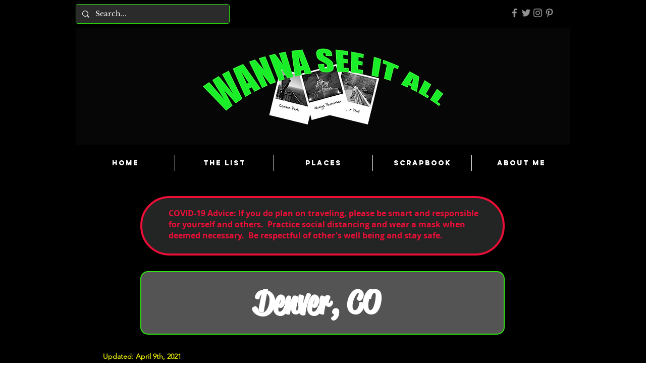

--- FILE ---
content_type: text/html; charset=UTF-8
request_url: https://www.wannaseeitall.com/towninfo-17/denver%2C-co
body_size: 128244
content:
<!DOCTYPE html>
<html lang="en">
<head>
  
  <!-- SEO Tags -->
  <title>Denver Colorado | Wanna See It All</title>
  <meta name="description" content="The best places to eat, stay, and see when traveling on a short notice to Denver, Colorado.
"/>
  <link rel="canonical" href="https://www.wannaseeitall.com/towninfo-17/denver%2C-co"/>
  <meta property="og:title" content="Denver Colorado | Wanna See It All"/>
  <meta property="og:description" content="The best places to eat, stay, and see when traveling on a short notice to Denver, Colorado.
"/>
  <meta property="og:url" content="https://www.wannaseeitall.com/towninfo-17/denver%2C-co"/>
  <meta property="og:site_name" content="Wannaseeitall"/>
  <meta property="og:type" content="website"/>
  <script type="application/ld+json">{}</script>
  <script type="application/ld+json">{}</script>
  <meta name="google-site-verification" content="R2stoa5UddMRnu0yEiIN8nJgjdlUt1Vg0fP5j4z3XRE"/>
  <meta name="twitter:card" content="summary_large_image"/>
  <meta name="twitter:title" content="Denver Colorado | Wanna See It All"/>
  <meta name="twitter:description" content="The best places to eat, stay, and see when traveling on a short notice to Denver, Colorado.
"/><meta name="p:domain_verify" content="970a24099994ff1c9a8e5a8c83a58dc2"/>

  
  <meta charset='utf-8'>
  <meta name="viewport" content="width=device-width, initial-scale=1" id="wixDesktopViewport" />
  <meta http-equiv="X-UA-Compatible" content="IE=edge">
  <meta name="generator" content="Wix.com Website Builder"/>

  <link rel="icon" sizes="192x192" href="https://static.wixstatic.com/media/cce5c2_20e02a08ff124453911fdf657b8babcf%7Emv2.png/v1/fill/w_192%2Ch_192%2Clg_1%2Cusm_0.66_1.00_0.01/cce5c2_20e02a08ff124453911fdf657b8babcf%7Emv2.png" type="image/png"/>
  <link rel="shortcut icon" href="https://static.wixstatic.com/media/cce5c2_20e02a08ff124453911fdf657b8babcf%7Emv2.png/v1/fill/w_192%2Ch_192%2Clg_1%2Cusm_0.66_1.00_0.01/cce5c2_20e02a08ff124453911fdf657b8babcf%7Emv2.png" type="image/png"/>
  <link rel="apple-touch-icon" href="https://static.wixstatic.com/media/cce5c2_20e02a08ff124453911fdf657b8babcf%7Emv2.png/v1/fill/w_180%2Ch_180%2Clg_1%2Cusm_0.66_1.00_0.01/cce5c2_20e02a08ff124453911fdf657b8babcf%7Emv2.png" type="image/png"/>

  <!-- Safari Pinned Tab Icon -->
  <!-- <link rel="mask-icon" href="https://static.wixstatic.com/media/cce5c2_20e02a08ff124453911fdf657b8babcf%7Emv2.png/v1/fill/w_192%2Ch_192%2Clg_1%2Cusm_0.66_1.00_0.01/cce5c2_20e02a08ff124453911fdf657b8babcf%7Emv2.png"> -->

  <!-- Original trials -->
  


  <!-- Segmenter Polyfill -->
  <script>
    if (!window.Intl || !window.Intl.Segmenter) {
      (function() {
        var script = document.createElement('script');
        script.src = 'https://static.parastorage.com/unpkg/@formatjs/intl-segmenter@11.7.10/polyfill.iife.js';
        document.head.appendChild(script);
      })();
    }
  </script>

  <!-- Legacy Polyfills -->
  <script nomodule="" src="https://static.parastorage.com/unpkg/core-js-bundle@3.2.1/minified.js"></script>
  <script nomodule="" src="https://static.parastorage.com/unpkg/focus-within-polyfill@5.0.9/dist/focus-within-polyfill.js"></script>

  <!-- Performance API Polyfills -->
  <script>
  (function () {
    var noop = function noop() {};
    if ("performance" in window === false) {
      window.performance = {};
    }
    window.performance.mark = performance.mark || noop;
    window.performance.measure = performance.measure || noop;
    if ("now" in window.performance === false) {
      var nowOffset = Date.now();
      if (performance.timing && performance.timing.navigationStart) {
        nowOffset = performance.timing.navigationStart;
      }
      window.performance.now = function now() {
        return Date.now() - nowOffset;
      };
    }
  })();
  </script>

  <!-- Globals Definitions -->
  <script>
    (function () {
      var now = Date.now()
      window.initialTimestamps = {
        initialTimestamp: now,
        initialRequestTimestamp: Math.round(performance.timeOrigin ? performance.timeOrigin : now - performance.now())
      }

      window.thunderboltTag = "libs-releases-GA-local"
      window.thunderboltVersion = "1.16761.0"
    })();
  </script>

  <!-- Essential Viewer Model -->
  <script type="application/json" id="wix-essential-viewer-model">{"fleetConfig":{"fleetName":"thunderbolt-seo-isolated-renderer","type":"GA","code":0},"mode":{"qa":false,"enableTestApi":false,"debug":false,"ssrIndicator":false,"ssrOnly":false,"siteAssetsFallback":"enable","versionIndicator":false},"componentsLibrariesTopology":[{"artifactId":"editor-elements","namespace":"wixui","url":"https:\/\/static.parastorage.com\/services\/editor-elements\/1.14838.0"},{"artifactId":"editor-elements","namespace":"dsgnsys","url":"https:\/\/static.parastorage.com\/services\/editor-elements\/1.14838.0"}],"siteFeaturesConfigs":{"sessionManager":{"isRunningInDifferentSiteContext":false}},"language":{"userLanguage":"en"},"siteAssets":{"clientTopology":{"mediaRootUrl":"https:\/\/static.wixstatic.com","staticMediaUrl":"https:\/\/static.wixstatic.com\/media","moduleRepoUrl":"https:\/\/static.parastorage.com\/unpkg","fileRepoUrl":"https:\/\/static.parastorage.com\/services","viewerAppsUrl":"https:\/\/viewer-apps.parastorage.com","viewerAssetsUrl":"https:\/\/viewer-assets.parastorage.com","siteAssetsUrl":"https:\/\/siteassets.parastorage.com","pageJsonServerUrls":["https:\/\/pages.parastorage.com","https:\/\/staticorigin.wixstatic.com","https:\/\/www.wannaseeitall.com","https:\/\/fallback.wix.com\/wix-html-editor-pages-webapp\/page"],"pathOfTBModulesInFileRepoForFallback":"wix-thunderbolt\/dist\/"}},"siteFeatures":["accessibility","appMonitoring","assetsLoader","builderContextProviders","builderModuleLoader","businessLogger","captcha","clickHandlerRegistrar","codeEmbed","commonConfig","componentsLoader","componentsRegistry","consentPolicy","cyclicTabbing","domSelectors","dynamicPages","environmentWixCodeSdk","environment","locationWixCodeSdk","mpaNavigation","navigationManager","navigationPhases","ooi","pages","panorama","renderer","reporter","routerFetch","router","scrollRestoration","seoWixCodeSdk","seo","sessionManager","siteMembersWixCodeSdk","siteMembers","siteScrollBlocker","siteWixCodeSdk","speculationRules","ssrCache","stores","structureApi","thunderboltInitializer","tpaCommons","translations","usedPlatformApis","warmupData","windowMessageRegistrar","windowWixCodeSdk","wixCustomElementComponent","wixEmbedsApi","componentsReact","platform"],"site":{"externalBaseUrl":"https:\/\/www.wannaseeitall.com","isSEO":true},"media":{"staticMediaUrl":"https:\/\/static.wixstatic.com\/media","mediaRootUrl":"https:\/\/static.wixstatic.com\/","staticVideoUrl":"https:\/\/video.wixstatic.com\/"},"requestUrl":"https:\/\/www.wannaseeitall.com\/towninfo-17\/denver%2C-co","rollout":{"siteAssetsVersionsRollout":false,"isDACRollout":0,"isTBRollout":false},"commonConfig":{"brand":"wix","host":"VIEWER","bsi":"","consentPolicy":{},"consentPolicyHeader":{},"siteRevision":"2","branchId":"72484355-94d1-480d-a946-5a4a94e1b9a8","renderingFlow":"NONE","language":"en","locale":"en-us"},"interactionSampleRatio":0.01,"dynamicModelUrl":"https:\/\/www.wannaseeitall.com\/_api\/v2\/dynamicmodel","accessTokensUrl":"https:\/\/www.wannaseeitall.com\/_api\/v1\/access-tokens","isExcludedFromSecurityExperiments":false,"experiments":{"specs.thunderbolt.hardenFetchAndXHR":true,"specs.thunderbolt.securityExperiments":true}}</script>
  <script>window.viewerModel = JSON.parse(document.getElementById('wix-essential-viewer-model').textContent)</script>

  <script>
    window.commonConfig = viewerModel.commonConfig
  </script>

  
  <!-- BEGIN handleAccessTokens bundle -->

  <script data-url="https://static.parastorage.com/services/wix-thunderbolt/dist/handleAccessTokens.inline.4f2f9a53.bundle.min.js">(()=>{"use strict";function e(e){let{context:o,property:r,value:n,enumerable:i=!0}=e,c=e.get,l=e.set;if(!r||void 0===n&&!c&&!l)return new Error("property and value are required");let a=o||globalThis,s=a?.[r],u={};if(void 0!==n)u.value=n;else{if(c){let e=t(c);e&&(u.get=e)}if(l){let e=t(l);e&&(u.set=e)}}let p={...u,enumerable:i||!1,configurable:!1};void 0!==n&&(p.writable=!1);try{Object.defineProperty(a,r,p)}catch(e){return e instanceof TypeError?s:e}return s}function t(e,t){return"function"==typeof e?e:!0===e?.async&&"function"==typeof e.func?t?async function(t){return e.func(t)}:async function(){return e.func()}:"function"==typeof e?.func?e.func:void 0}try{e({property:"strictDefine",value:e})}catch{}try{e({property:"defineStrictObject",value:r})}catch{}try{e({property:"defineStrictMethod",value:n})}catch{}var o=["toString","toLocaleString","valueOf","constructor","prototype"];function r(t){let{context:n,property:c,propertiesToExclude:l=[],skipPrototype:a=!1,hardenPrototypePropertiesToExclude:s=[]}=t;if(!c)return new Error("property is required");let u=(n||globalThis)[c],p={},f=i(n,c);u&&("object"==typeof u||"function"==typeof u)&&Reflect.ownKeys(u).forEach(t=>{if(!l.includes(t)&&!o.includes(t)){let o=i(u,t);if(o&&(o.writable||o.configurable)){let{value:r,get:n,set:i,enumerable:c=!1}=o,l={};void 0!==r?l.value=r:n?l.get=n:i&&(l.set=i);try{let o=e({context:u,property:t,...l,enumerable:c});p[t]=o}catch(e){if(!(e instanceof TypeError))throw e;try{p[t]=o.value||o.get||o.set}catch{}}}}});let d={originalObject:u,originalProperties:p};if(!a&&void 0!==u?.prototype){let e=r({context:u,property:"prototype",propertiesToExclude:s,skipPrototype:!0});e instanceof Error||(d.originalPrototype=e?.originalObject,d.originalPrototypeProperties=e?.originalProperties)}return e({context:n,property:c,value:u,enumerable:f?.enumerable}),d}function n(t,o){let r=(o||globalThis)[t],n=i(o||globalThis,t);return r&&n&&(n.writable||n.configurable)?(Object.freeze(r),e({context:globalThis,property:t,value:r})):r}function i(e,t){if(e&&t)try{return Reflect.getOwnPropertyDescriptor(e,t)}catch{return}}function c(e){if("string"!=typeof e)return e;try{return decodeURIComponent(e).toLowerCase().trim()}catch{return e.toLowerCase().trim()}}function l(e,t){let o="";if("string"==typeof e)o=e.split("=")[0]?.trim()||"";else{if(!e||"string"!=typeof e.name)return!1;o=e.name}return t.has(c(o)||"")}function a(e,t){let o;return o="string"==typeof e?e.split(";").map(e=>e.trim()).filter(e=>e.length>0):e||[],o.filter(e=>!l(e,t))}var s=null;function u(){return null===s&&(s=typeof Document>"u"?void 0:Object.getOwnPropertyDescriptor(Document.prototype,"cookie")),s}function p(t,o){if(!globalThis?.cookieStore)return;let r=globalThis.cookieStore.get.bind(globalThis.cookieStore),n=globalThis.cookieStore.getAll.bind(globalThis.cookieStore),i=globalThis.cookieStore.set.bind(globalThis.cookieStore),c=globalThis.cookieStore.delete.bind(globalThis.cookieStore);return e({context:globalThis.CookieStore.prototype,property:"get",value:async function(e){return l(("string"==typeof e?e:e.name)||"",t)?null:r.call(this,e)},enumerable:!0}),e({context:globalThis.CookieStore.prototype,property:"getAll",value:async function(){return a(await n.apply(this,Array.from(arguments)),t)},enumerable:!0}),e({context:globalThis.CookieStore.prototype,property:"set",value:async function(){let e=Array.from(arguments);if(!l(1===e.length?e[0].name:e[0],t))return i.apply(this,e);o&&console.warn(o)},enumerable:!0}),e({context:globalThis.CookieStore.prototype,property:"delete",value:async function(){let e=Array.from(arguments);if(!l(1===e.length?e[0].name:e[0],t))return c.apply(this,e)},enumerable:!0}),e({context:globalThis.cookieStore,property:"prototype",value:globalThis.CookieStore.prototype,enumerable:!1}),e({context:globalThis,property:"cookieStore",value:globalThis.cookieStore,enumerable:!0}),{get:r,getAll:n,set:i,delete:c}}var f=["TextEncoder","TextDecoder","XMLHttpRequestEventTarget","EventTarget","URL","JSON","Reflect","Object","Array","Map","Set","WeakMap","WeakSet","Promise","Symbol","Error"],d=["addEventListener","removeEventListener","dispatchEvent","encodeURI","encodeURIComponent","decodeURI","decodeURIComponent"];const y=(e,t)=>{try{const o=t?t.get.call(document):document.cookie;return o.split(";").map(e=>e.trim()).filter(t=>t?.startsWith(e))[0]?.split("=")[1]}catch(e){return""}},g=(e="",t="",o="/")=>`${e}=; ${t?`domain=${t};`:""} max-age=0; path=${o}; expires=Thu, 01 Jan 1970 00:00:01 GMT`;function m(){(function(){if("undefined"!=typeof window){const e=performance.getEntriesByType("navigation")[0];return"back_forward"===(e?.type||"")}return!1})()&&function(){const{counter:e}=function(){const e=b("getItem");if(e){const[t,o]=e.split("-"),r=o?parseInt(o,10):0;if(r>=3){const e=t?Number(t):0;if(Date.now()-e>6e4)return{counter:0}}return{counter:r}}return{counter:0}}();e<3?(!function(e=1){b("setItem",`${Date.now()}-${e}`)}(e+1),window.location.reload()):console.error("ATS: Max reload attempts reached")}()}function b(e,t){try{return sessionStorage[e]("reload",t||"")}catch(e){console.error("ATS: Error calling sessionStorage:",e)}}const h="client-session-bind",v="sec-fetch-unsupported",{experiments:w}=window.viewerModel,T=[h,"client-binding",v,"svSession","smSession","server-session-bind","wixSession2","wixSession3"].map(e=>e.toLowerCase()),{cookie:S}=function(t,o){let r=new Set(t);return e({context:document,property:"cookie",set:{func:e=>function(e,t,o,r){let n=u(),i=c(t.split(";")[0]||"")||"";[...o].every(e=>!i.startsWith(e.toLowerCase()))&&n?.set?n.set.call(e,t):r&&console.warn(r)}(document,e,r,o)},get:{func:()=>function(e,t){let o=u();if(!o?.get)throw new Error("Cookie descriptor or getter not available");return a(o.get.call(e),t).join("; ")}(document,r)},enumerable:!0}),{cookieStore:p(r,o),cookie:u()}}(T),k="tbReady",x="security_overrideGlobals",{experiments:E,siteFeaturesConfigs:C,accessTokensUrl:P}=window.viewerModel,R=P,M={},O=(()=>{const e=y(h,S);if(w["specs.thunderbolt.browserCacheReload"]){y(v,S)||e?b("removeItem"):m()}return(()=>{const e=g(h),t=g(h,location.hostname);S.set.call(document,e),S.set.call(document,t)})(),e})();O&&(M["client-binding"]=O);const D=fetch;addEventListener(k,function e(t){const{logger:o}=t.detail;try{window.tb.init({fetch:D,fetchHeaders:M})}catch(e){const t=new Error("TB003");o.meter(`${x}_${t.message}`,{paramsOverrides:{errorType:x,eventString:t.message}}),window?.viewerModel?.mode.debug&&console.error(e)}finally{removeEventListener(k,e)}}),E["specs.thunderbolt.hardenFetchAndXHR"]||(window.fetchDynamicModel=()=>C.sessionManager.isRunningInDifferentSiteContext?Promise.resolve({}):fetch(R,{credentials:"same-origin",headers:M}).then(function(e){if(!e.ok)throw new Error(`[${e.status}]${e.statusText}`);return e.json()}),window.dynamicModelPromise=window.fetchDynamicModel())})();
//# sourceMappingURL=https://static.parastorage.com/services/wix-thunderbolt/dist/handleAccessTokens.inline.4f2f9a53.bundle.min.js.map</script>

<!-- END handleAccessTokens bundle -->

<!-- BEGIN overrideGlobals bundle -->

<script data-url="https://static.parastorage.com/services/wix-thunderbolt/dist/overrideGlobals.inline.ec13bfcf.bundle.min.js">(()=>{"use strict";function e(e){let{context:r,property:o,value:n,enumerable:i=!0}=e,c=e.get,a=e.set;if(!o||void 0===n&&!c&&!a)return new Error("property and value are required");let l=r||globalThis,u=l?.[o],s={};if(void 0!==n)s.value=n;else{if(c){let e=t(c);e&&(s.get=e)}if(a){let e=t(a);e&&(s.set=e)}}let p={...s,enumerable:i||!1,configurable:!1};void 0!==n&&(p.writable=!1);try{Object.defineProperty(l,o,p)}catch(e){return e instanceof TypeError?u:e}return u}function t(e,t){return"function"==typeof e?e:!0===e?.async&&"function"==typeof e.func?t?async function(t){return e.func(t)}:async function(){return e.func()}:"function"==typeof e?.func?e.func:void 0}try{e({property:"strictDefine",value:e})}catch{}try{e({property:"defineStrictObject",value:o})}catch{}try{e({property:"defineStrictMethod",value:n})}catch{}var r=["toString","toLocaleString","valueOf","constructor","prototype"];function o(t){let{context:n,property:c,propertiesToExclude:a=[],skipPrototype:l=!1,hardenPrototypePropertiesToExclude:u=[]}=t;if(!c)return new Error("property is required");let s=(n||globalThis)[c],p={},f=i(n,c);s&&("object"==typeof s||"function"==typeof s)&&Reflect.ownKeys(s).forEach(t=>{if(!a.includes(t)&&!r.includes(t)){let r=i(s,t);if(r&&(r.writable||r.configurable)){let{value:o,get:n,set:i,enumerable:c=!1}=r,a={};void 0!==o?a.value=o:n?a.get=n:i&&(a.set=i);try{let r=e({context:s,property:t,...a,enumerable:c});p[t]=r}catch(e){if(!(e instanceof TypeError))throw e;try{p[t]=r.value||r.get||r.set}catch{}}}}});let d={originalObject:s,originalProperties:p};if(!l&&void 0!==s?.prototype){let e=o({context:s,property:"prototype",propertiesToExclude:u,skipPrototype:!0});e instanceof Error||(d.originalPrototype=e?.originalObject,d.originalPrototypeProperties=e?.originalProperties)}return e({context:n,property:c,value:s,enumerable:f?.enumerable}),d}function n(t,r){let o=(r||globalThis)[t],n=i(r||globalThis,t);return o&&n&&(n.writable||n.configurable)?(Object.freeze(o),e({context:globalThis,property:t,value:o})):o}function i(e,t){if(e&&t)try{return Reflect.getOwnPropertyDescriptor(e,t)}catch{return}}function c(e){if("string"!=typeof e)return e;try{return decodeURIComponent(e).toLowerCase().trim()}catch{return e.toLowerCase().trim()}}function a(e,t){return e instanceof Headers?e.forEach((r,o)=>{l(o,t)||e.delete(o)}):Object.keys(e).forEach(r=>{l(r,t)||delete e[r]}),e}function l(e,t){return!t.has(c(e)||"")}function u(e,t){let r=!0,o=function(e){let t,r;if(globalThis.Request&&e instanceof Request)t=e.url;else{if("function"!=typeof e?.toString)throw new Error("Unsupported type for url");t=e.toString()}try{return new URL(t).pathname}catch{return r=t.replace(/#.+/gi,"").split("?").shift(),r.startsWith("/")?r:`/${r}`}}(e),n=c(o);return n&&t.some(e=>n.includes(e))&&(r=!1),r}function s(t,r,o){let n=fetch,i=XMLHttpRequest,c=new Set(r);function s(){let e=new i,r=e.open,n=e.setRequestHeader;return e.open=function(){let n=Array.from(arguments),i=n[1];if(n.length<2||u(i,t))return r.apply(e,n);throw new Error(o||`Request not allowed for path ${i}`)},e.setRequestHeader=function(t,r){l(decodeURIComponent(t),c)&&n.call(e,t,r)},e}return e({property:"fetch",value:function(){let e=function(e,t){return globalThis.Request&&e[0]instanceof Request&&e[0]?.headers?a(e[0].headers,t):e[1]?.headers&&a(e[1].headers,t),e}(arguments,c);return u(arguments[0],t)?n.apply(globalThis,Array.from(e)):new Promise((e,t)=>{t(new Error(o||`Request not allowed for path ${arguments[0]}`))})},enumerable:!0}),e({property:"XMLHttpRequest",value:s,enumerable:!0}),Object.keys(i).forEach(e=>{s[e]=i[e]}),{fetch:n,XMLHttpRequest:i}}var p=["TextEncoder","TextDecoder","XMLHttpRequestEventTarget","EventTarget","URL","JSON","Reflect","Object","Array","Map","Set","WeakMap","WeakSet","Promise","Symbol","Error"],f=["addEventListener","removeEventListener","dispatchEvent","encodeURI","encodeURIComponent","decodeURI","decodeURIComponent"];const d=function(){let t=globalThis.open,r=document.open;function o(e,r,o){let n="string"!=typeof e,i=t.call(window,e,r,o);return n||e&&function(e){return e.startsWith("//")&&/(?:[a-z0-9](?:[a-z0-9-]{0,61}[a-z0-9])?\.)+[a-z0-9][a-z0-9-]{0,61}[a-z0-9]/g.test(`${location.protocol}:${e}`)&&(e=`${location.protocol}${e}`),!e.startsWith("http")||new URL(e).hostname===location.hostname}(e)?{}:i}return e({property:"open",value:o,context:globalThis,enumerable:!0}),e({property:"open",value:function(e,t,n){return e?o(e,t,n):r.call(document,e||"",t||"",n||"")},context:document,enumerable:!0}),{open:t,documentOpen:r}},y=function(){let t=document.createElement,r=Element.prototype.setAttribute,o=Element.prototype.setAttributeNS;return e({property:"createElement",context:document,value:function(n,i){let a=t.call(document,n,i);if("iframe"===c(n)){e({property:"srcdoc",context:a,get:()=>"",set:()=>{console.warn("`srcdoc` is not allowed in iframe elements.")}});let t=function(e,t){"srcdoc"!==e.toLowerCase()?r.call(a,e,t):console.warn("`srcdoc` attribute is not allowed to be set.")},n=function(e,t,r){"srcdoc"!==t.toLowerCase()?o.call(a,e,t,r):console.warn("`srcdoc` attribute is not allowed to be set.")};a.setAttribute=t,a.setAttributeNS=n}return a},enumerable:!0}),{createElement:t,setAttribute:r,setAttributeNS:o}},m=["client-binding"],b=["/_api/v1/access-tokens","/_api/v2/dynamicmodel","/_api/one-app-session-web/v3/businesses"],h=function(){let t=setTimeout,r=setInterval;return o("setTimeout",0,globalThis),o("setInterval",0,globalThis),{setTimeout:t,setInterval:r};function o(t,r,o){let n=o||globalThis,i=n[t];if(!i||"function"!=typeof i)throw new Error(`Function ${t} not found or is not a function`);e({property:t,value:function(){let e=Array.from(arguments);if("string"!=typeof e[r])return i.apply(n,e);console.warn(`Calling ${t} with a String Argument at index ${r} is not allowed`)},context:o,enumerable:!0})}},v=function(){if(navigator&&"serviceWorker"in navigator){let t=navigator.serviceWorker.register;return e({context:navigator.serviceWorker,property:"register",value:function(){console.log("Service worker registration is not allowed")},enumerable:!0}),{register:t}}return{}};performance.mark("overrideGlobals started");const{isExcludedFromSecurityExperiments:g,experiments:w}=window.viewerModel,E=!g&&w["specs.thunderbolt.securityExperiments"];try{d(),E&&y(),w["specs.thunderbolt.hardenFetchAndXHR"]&&E&&s(b,m),v(),(e=>{let t=[],r=[];r=r.concat(["TextEncoder","TextDecoder"]),e&&(r=r.concat(["XMLHttpRequestEventTarget","EventTarget"])),r=r.concat(["URL","JSON"]),e&&(t=t.concat(["addEventListener","removeEventListener"])),t=t.concat(["encodeURI","encodeURIComponent","decodeURI","decodeURIComponent"]),r=r.concat(["String","Number"]),e&&r.push("Object"),r=r.concat(["Reflect"]),t.forEach(e=>{n(e),["addEventListener","removeEventListener"].includes(e)&&n(e,document)}),r.forEach(e=>{o({property:e})})})(E),E&&h()}catch(e){window?.viewerModel?.mode.debug&&console.error(e);const t=new Error("TB006");window.fedops?.reportError(t,"security_overrideGlobals"),window.Sentry?window.Sentry.captureException(t):globalThis.defineStrictProperty("sentryBuffer",[t],window,!1)}performance.mark("overrideGlobals ended")})();
//# sourceMappingURL=https://static.parastorage.com/services/wix-thunderbolt/dist/overrideGlobals.inline.ec13bfcf.bundle.min.js.map</script>

<!-- END overrideGlobals bundle -->


  
  <script>
    window.commonConfig = viewerModel.commonConfig

	
  </script>

  <!-- Initial CSS -->
  <style data-url="https://static.parastorage.com/services/wix-thunderbolt/dist/main.347af09f.min.css">@keyframes slide-horizontal-new{0%{transform:translateX(100%)}}@keyframes slide-horizontal-old{80%{opacity:1}to{opacity:0;transform:translateX(-100%)}}@keyframes slide-vertical-new{0%{transform:translateY(-100%)}}@keyframes slide-vertical-old{80%{opacity:1}to{opacity:0;transform:translateY(100%)}}@keyframes out-in-new{0%{opacity:0}}@keyframes out-in-old{to{opacity:0}}:root:active-view-transition{view-transition-name:none}::view-transition{pointer-events:none}:root:active-view-transition::view-transition-new(page-group),:root:active-view-transition::view-transition-old(page-group){animation-duration:.6s;cursor:wait;pointer-events:all}:root:active-view-transition-type(SlideHorizontal)::view-transition-old(page-group){animation:slide-horizontal-old .6s cubic-bezier(.83,0,.17,1) forwards;mix-blend-mode:normal}:root:active-view-transition-type(SlideHorizontal)::view-transition-new(page-group){animation:slide-horizontal-new .6s cubic-bezier(.83,0,.17,1) backwards;mix-blend-mode:normal}:root:active-view-transition-type(SlideVertical)::view-transition-old(page-group){animation:slide-vertical-old .6s cubic-bezier(.83,0,.17,1) forwards;mix-blend-mode:normal}:root:active-view-transition-type(SlideVertical)::view-transition-new(page-group){animation:slide-vertical-new .6s cubic-bezier(.83,0,.17,1) backwards;mix-blend-mode:normal}:root:active-view-transition-type(OutIn)::view-transition-old(page-group){animation:out-in-old .35s cubic-bezier(.22,1,.36,1) forwards}:root:active-view-transition-type(OutIn)::view-transition-new(page-group){animation:out-in-new .35s cubic-bezier(.64,0,.78,0) .35s backwards}@media(prefers-reduced-motion:reduce){::view-transition-group(*),::view-transition-new(*),::view-transition-old(*){animation:none!important}}body,html{background:transparent;border:0;margin:0;outline:0;padding:0;vertical-align:baseline}body{--scrollbar-width:0px;font-family:Arial,Helvetica,sans-serif;font-size:10px}body,html{height:100%}body{overflow-x:auto;overflow-y:scroll}body:not(.responsive) #site-root{min-width:var(--site-width);width:100%}body:not([data-js-loaded]) [data-hide-prejs]{visibility:hidden}interact-element{display:contents}#SITE_CONTAINER{position:relative}:root{--one-unit:1vw;--section-max-width:9999px;--spx-stopper-max:9999px;--spx-stopper-min:0px;--browser-zoom:1}@supports(-webkit-appearance:none) and (stroke-color:transparent){:root{--safari-sticky-fix:opacity;--experimental-safari-sticky-fix:translateZ(0)}}@supports(container-type:inline-size){:root{--one-unit:1cqw}}[id^=oldHoverBox-]{mix-blend-mode:plus-lighter;transition:opacity .5s ease,visibility .5s ease}[data-mesh-id$=inlineContent-gridContainer]:has(>[id^=oldHoverBox-]){isolation:isolate}</style>
<style data-url="https://static.parastorage.com/services/wix-thunderbolt/dist/main.renderer.9cb0985f.min.css">a,abbr,acronym,address,applet,b,big,blockquote,button,caption,center,cite,code,dd,del,dfn,div,dl,dt,em,fieldset,font,footer,form,h1,h2,h3,h4,h5,h6,header,i,iframe,img,ins,kbd,label,legend,li,nav,object,ol,p,pre,q,s,samp,section,small,span,strike,strong,sub,sup,table,tbody,td,tfoot,th,thead,title,tr,tt,u,ul,var{background:transparent;border:0;margin:0;outline:0;padding:0;vertical-align:baseline}input,select,textarea{box-sizing:border-box;font-family:Helvetica,Arial,sans-serif}ol,ul{list-style:none}blockquote,q{quotes:none}ins{text-decoration:none}del{text-decoration:line-through}table{border-collapse:collapse;border-spacing:0}a{cursor:pointer;text-decoration:none}.testStyles{overflow-y:hidden}.reset-button{-webkit-appearance:none;background:none;border:0;color:inherit;font:inherit;line-height:normal;outline:0;overflow:visible;padding:0;-webkit-user-select:none;-moz-user-select:none;-ms-user-select:none}:focus{outline:none}body.device-mobile-optimized:not(.disable-site-overflow){overflow-x:hidden;overflow-y:scroll}body.device-mobile-optimized:not(.responsive) #SITE_CONTAINER{margin-left:auto;margin-right:auto;overflow-x:visible;position:relative;width:320px}body.device-mobile-optimized:not(.responsive):not(.blockSiteScrolling) #SITE_CONTAINER{margin-top:0}body.device-mobile-optimized>*{max-width:100%!important}body.device-mobile-optimized #site-root{overflow-x:hidden;overflow-y:hidden}@supports(overflow:clip){body.device-mobile-optimized #site-root{overflow-x:clip;overflow-y:clip}}body.device-mobile-non-optimized #SITE_CONTAINER #site-root{overflow-x:clip;overflow-y:clip}body.device-mobile-non-optimized.fullScreenMode{background-color:#5f6360}body.device-mobile-non-optimized.fullScreenMode #MOBILE_ACTIONS_MENU,body.device-mobile-non-optimized.fullScreenMode #SITE_BACKGROUND,body.device-mobile-non-optimized.fullScreenMode #site-root,body.fullScreenMode #WIX_ADS{visibility:hidden}body.fullScreenMode{overflow-x:hidden!important;overflow-y:hidden!important}body.fullScreenMode.device-mobile-optimized #TINY_MENU{opacity:0;pointer-events:none}body.fullScreenMode-scrollable.device-mobile-optimized{overflow-x:hidden!important;overflow-y:auto!important}body.fullScreenMode-scrollable.device-mobile-optimized #masterPage,body.fullScreenMode-scrollable.device-mobile-optimized #site-root{overflow-x:hidden!important;overflow-y:hidden!important}body.fullScreenMode-scrollable.device-mobile-optimized #SITE_BACKGROUND,body.fullScreenMode-scrollable.device-mobile-optimized #masterPage{height:auto!important}body.fullScreenMode-scrollable.device-mobile-optimized #masterPage.mesh-layout{height:0!important}body.blockSiteScrolling,body.siteScrollingBlocked{position:fixed;width:100%}body.blockSiteScrolling #SITE_CONTAINER{margin-top:calc(var(--blocked-site-scroll-margin-top)*-1)}#site-root{margin:0 auto;min-height:100%;position:relative;top:var(--wix-ads-height)}#site-root img:not([src]){visibility:hidden}#site-root svg img:not([src]){visibility:visible}.auto-generated-link{color:inherit}#SCROLL_TO_BOTTOM,#SCROLL_TO_TOP{height:0}.has-click-trigger{cursor:pointer}.fullScreenOverlay{bottom:0;display:flex;justify-content:center;left:0;overflow-y:hidden;position:fixed;right:0;top:-60px;z-index:1005}.fullScreenOverlay>.fullScreenOverlayContent{bottom:0;left:0;margin:0 auto;overflow:hidden;position:absolute;right:0;top:60px;transform:translateZ(0)}[data-mesh-id$=centeredContent],[data-mesh-id$=form],[data-mesh-id$=inlineContent]{pointer-events:none;position:relative}[data-mesh-id$=-gridWrapper],[data-mesh-id$=-rotated-wrapper]{pointer-events:none}[data-mesh-id$=-gridContainer]>*,[data-mesh-id$=-rotated-wrapper]>*,[data-mesh-id$=inlineContent]>:not([data-mesh-id$=-gridContainer]){pointer-events:auto}.device-mobile-optimized #masterPage.mesh-layout #SOSP_CONTAINER_CUSTOM_ID{grid-area:2/1/3/2;-ms-grid-row:2;position:relative}#masterPage.mesh-layout{-ms-grid-rows:max-content max-content min-content max-content;-ms-grid-columns:100%;align-items:start;display:-ms-grid;display:grid;grid-template-columns:100%;grid-template-rows:max-content max-content min-content max-content;justify-content:stretch}#masterPage.mesh-layout #PAGES_CONTAINER,#masterPage.mesh-layout #SITE_FOOTER-placeholder,#masterPage.mesh-layout #SITE_FOOTER_WRAPPER,#masterPage.mesh-layout #SITE_HEADER-placeholder,#masterPage.mesh-layout #SITE_HEADER_WRAPPER,#masterPage.mesh-layout #SOSP_CONTAINER_CUSTOM_ID[data-state~=mobileView],#masterPage.mesh-layout #soapAfterPagesContainer,#masterPage.mesh-layout #soapBeforePagesContainer{-ms-grid-row-align:start;-ms-grid-column-align:start;-ms-grid-column:1}#masterPage.mesh-layout #SITE_HEADER-placeholder,#masterPage.mesh-layout #SITE_HEADER_WRAPPER{grid-area:1/1/2/2;-ms-grid-row:1}#masterPage.mesh-layout #PAGES_CONTAINER,#masterPage.mesh-layout #soapAfterPagesContainer,#masterPage.mesh-layout #soapBeforePagesContainer{grid-area:3/1/4/2;-ms-grid-row:3}#masterPage.mesh-layout #soapAfterPagesContainer,#masterPage.mesh-layout #soapBeforePagesContainer{width:100%}#masterPage.mesh-layout #PAGES_CONTAINER{align-self:stretch}#masterPage.mesh-layout main#PAGES_CONTAINER{display:block}#masterPage.mesh-layout #SITE_FOOTER-placeholder,#masterPage.mesh-layout #SITE_FOOTER_WRAPPER{grid-area:4/1/5/2;-ms-grid-row:4}#masterPage.mesh-layout #SITE_PAGES,#masterPage.mesh-layout [data-mesh-id=PAGES_CONTAINERcenteredContent],#masterPage.mesh-layout [data-mesh-id=PAGES_CONTAINERinlineContent]{height:100%}#masterPage.mesh-layout.desktop>*{width:100%}#masterPage.mesh-layout #PAGES_CONTAINER,#masterPage.mesh-layout #SITE_FOOTER,#masterPage.mesh-layout #SITE_FOOTER_WRAPPER,#masterPage.mesh-layout #SITE_HEADER,#masterPage.mesh-layout #SITE_HEADER_WRAPPER,#masterPage.mesh-layout #SITE_PAGES,#masterPage.mesh-layout #masterPageinlineContent{position:relative}#masterPage.mesh-layout #SITE_HEADER{grid-area:1/1/2/2}#masterPage.mesh-layout #SITE_FOOTER{grid-area:4/1/5/2}#masterPage.mesh-layout.overflow-x-clip #SITE_FOOTER,#masterPage.mesh-layout.overflow-x-clip #SITE_HEADER{overflow-x:clip}[data-z-counter]{z-index:0}[data-z-counter="0"]{z-index:auto}.wixSiteProperties{-webkit-font-smoothing:antialiased;-moz-osx-font-smoothing:grayscale}:root{--wst-button-color-fill-primary:rgb(var(--color_48));--wst-button-color-border-primary:rgb(var(--color_49));--wst-button-color-text-primary:rgb(var(--color_50));--wst-button-color-fill-primary-hover:rgb(var(--color_51));--wst-button-color-border-primary-hover:rgb(var(--color_52));--wst-button-color-text-primary-hover:rgb(var(--color_53));--wst-button-color-fill-primary-disabled:rgb(var(--color_54));--wst-button-color-border-primary-disabled:rgb(var(--color_55));--wst-button-color-text-primary-disabled:rgb(var(--color_56));--wst-button-color-fill-secondary:rgb(var(--color_57));--wst-button-color-border-secondary:rgb(var(--color_58));--wst-button-color-text-secondary:rgb(var(--color_59));--wst-button-color-fill-secondary-hover:rgb(var(--color_60));--wst-button-color-border-secondary-hover:rgb(var(--color_61));--wst-button-color-text-secondary-hover:rgb(var(--color_62));--wst-button-color-fill-secondary-disabled:rgb(var(--color_63));--wst-button-color-border-secondary-disabled:rgb(var(--color_64));--wst-button-color-text-secondary-disabled:rgb(var(--color_65));--wst-color-fill-base-1:rgb(var(--color_36));--wst-color-fill-base-2:rgb(var(--color_37));--wst-color-fill-base-shade-1:rgb(var(--color_38));--wst-color-fill-base-shade-2:rgb(var(--color_39));--wst-color-fill-base-shade-3:rgb(var(--color_40));--wst-color-fill-accent-1:rgb(var(--color_41));--wst-color-fill-accent-2:rgb(var(--color_42));--wst-color-fill-accent-3:rgb(var(--color_43));--wst-color-fill-accent-4:rgb(var(--color_44));--wst-color-fill-background-primary:rgb(var(--color_11));--wst-color-fill-background-secondary:rgb(var(--color_12));--wst-color-text-primary:rgb(var(--color_15));--wst-color-text-secondary:rgb(var(--color_14));--wst-color-action:rgb(var(--color_18));--wst-color-disabled:rgb(var(--color_39));--wst-color-title:rgb(var(--color_45));--wst-color-subtitle:rgb(var(--color_46));--wst-color-line:rgb(var(--color_47));--wst-font-style-h2:var(--font_2);--wst-font-style-h3:var(--font_3);--wst-font-style-h4:var(--font_4);--wst-font-style-h5:var(--font_5);--wst-font-style-h6:var(--font_6);--wst-font-style-body-large:var(--font_7);--wst-font-style-body-medium:var(--font_8);--wst-font-style-body-small:var(--font_9);--wst-font-style-body-x-small:var(--font_10);--wst-color-custom-1:rgb(var(--color_13));--wst-color-custom-2:rgb(var(--color_16));--wst-color-custom-3:rgb(var(--color_17));--wst-color-custom-4:rgb(var(--color_19));--wst-color-custom-5:rgb(var(--color_20));--wst-color-custom-6:rgb(var(--color_21));--wst-color-custom-7:rgb(var(--color_22));--wst-color-custom-8:rgb(var(--color_23));--wst-color-custom-9:rgb(var(--color_24));--wst-color-custom-10:rgb(var(--color_25));--wst-color-custom-11:rgb(var(--color_26));--wst-color-custom-12:rgb(var(--color_27));--wst-color-custom-13:rgb(var(--color_28));--wst-color-custom-14:rgb(var(--color_29));--wst-color-custom-15:rgb(var(--color_30));--wst-color-custom-16:rgb(var(--color_31));--wst-color-custom-17:rgb(var(--color_32));--wst-color-custom-18:rgb(var(--color_33));--wst-color-custom-19:rgb(var(--color_34));--wst-color-custom-20:rgb(var(--color_35))}.wix-presets-wrapper{display:contents}</style>

  <meta name="format-detection" content="telephone=no">
  <meta name="skype_toolbar" content="skype_toolbar_parser_compatible">
  
  

  

  

  <!-- head performance data start -->
  
  <!-- head performance data end -->
  

    


    
<style data-href="https://static.parastorage.com/services/editor-elements-library/dist/thunderbolt/rb_wixui.thunderbolt[SearchBox].548bd942.min.css">#SITE_CONTAINER.focus-ring-active.keyboard-tabbing-on .search-box-component-focus-ring-visible{box-shadow:0 0 0 1px #fff,0 0 0 3px #116dff!important;z-index:999}.QdV_oU{--force-state-metadata:focus}.btVOrl{--alpha-searchBoxBackgroundColor:var(--alpha-inputBackgroundColor,1);--alpha-searchInputIconColor:var(--alpha-inputIconColor,1);--borderAlpha:var(--alpha-inputBorderColor,1);--borderColor:var(--inputBorderColor,$inputBorderColorFallback);--borderWidth:var(--inputBorderWidth,$inputDefaultBorderWidth);--leftBorderWidth:var(--input-left-border-width,inputDefaultBorderWidth);--searchBoxBackgroundColor:var( --inputBackgroundColor,$inputBackgroundColorFallback );--searchInputIconColor:var(--inputIconColor,var(--color_15));--display:grid;display:var(--display)}.btVOrl:hover{--alpha-searchBoxBackgroundColor:var(--alpha-inputHoverBackgroundColor,1);--alpha-searchInputIconColor:1;--borderAlpha:var(--alpha-inputHoverBorderColor,1);--borderColor:var(--inputHoverBorderColor,$inputBorderColorFallback);--borderWidth:var(--inputHoverBorderWidth,$inputDefaultBorderWidth);--leftBorderWidth:var( --input-hover-left-border-width,inputDefaultBorderWidth );--searchBoxBackgroundColor:var( --inputHoverBackgroundColor,$inputBackgroundColorFallback );--searchInputIconColor:var(--inputHoverIconColor,var(--color_15))}.btVOrl.QdV_oU,.btVOrl:focus-within,.btVOrl:focus-within:hover{--alpha-searchBoxBackgroundColor:var(--alpha-inputFocusBackgroundColor,1);--alpha-searchInputIconColor:1;--borderAlpha:var(--alpha-inputFocusBorderColor,1);--borderColor:var(--inputFocusBorderColor,$inputBorderColorFallback);--borderWidth:var(--inputFocusBorderWidth,$inputDefaultBorderWidth);--leftBorderWidth:var( --input-focus-left-border-width,inputDefaultBorderWidth );--searchBoxBackgroundColor:var( --inputFocusBackgroundColor,$inputBackgroundColorFallback );--searchInputIconColor:var(--inputFocusIconColor,var(--color_15))}.RlO8U_{--mobileSuggestionsFontSize:16px;--mobileSuggestionsContentColor:0,0,0;--alpha-mobileSuggestionsContentColor:0.6;--mobileSuggestionsBackgroundColor:255,255,255;--alpha--mobileSuggestionsBackgroundColor:1;--alpha-inputFocusBackgroundColor:var( --alpha--mobileSuggestionsBackgroundColor );--alpha-searchBoxBackgroundColor:var( --alpha-mobileSuggestionsContentColorAlpha );--alpha-searchInputIconColor:0.6;--borderAlpha:var(--alpha-mobileSuggestionsContentColor);--borderColor:var(--mobileSuggestionsContentColor);--borderWidth:1px;--clearBoxWidth:44px;--clearButtonOpacity:1;--container-direction:row;--icon-spacing:20px;--input-left-border-width:1px;--input-text-align:initial;--inputBorderRadius:0;--inputFocusBackgroundColor:var(--mobileSuggestionsBackgroundColor);--inputFont:var(--font_8);--inputPlaceholderColor:var(--mobileSuggestionsContentColor);--inputShadow:none;--inputTextColor:var(--mobileSuggestionsContentColor);--leftBorderWidth:1px;--search-button-display:none;--search-icon-display:block;--searchBoxBackgroundColor:var(--mobileSuggestionsBackgroundColor);--searchInputIconColor:var(--mobileSuggestionsContentColor);--text-padding:0px;--text-spacing:12px;--groupTitleFont:var(--font_2);--groupTitleFontSize:var(--mobileSuggestionsFontSize);background-color:rgba(var(--mobileSuggestionsBackgroundColor),var(--alpha-mobileSuggestionsBackgroundColor,1));bottom:0;flex-direction:column;font:var(--inputFont,var(--font_8));font-size:var(--mobileSuggestionsFontSize)!important;height:100%;left:0;position:fixed;right:0;top:0;z-index:2147483647!important}.RlO8U_,.RlO8U_ .Q2YYMa{align-items:center;display:flex;width:100%}.RlO8U_ .Q2YYMa{flex-direction:row;height:40px;justify-content:flex-start;margin-bottom:20px;margin-top:20px;min-height:40px}.RlO8U_ .oEUJj7{border-color:rgba(var(--mobileSuggestionsContentColor),var(--alpha-mobileSuggestionsContentColor,1));border-style:solid;border-width:1px;display:grid;flex:1;height:100%;margin-inline-end:20px;overflow:hidden}.RlO8U_ .TaFPqR{overflow-y:scroll;text-overflow:ellipsis;width:100%}.RlO8U_ input[type=search]::-moz-placeholder{color:rgba(0,0,0,.6)}.RlO8U_ input[type=search]:-ms-input-placeholder{color:rgba(0,0,0,.6)}.RlO8U_ input[type=search]::placeholder{color:rgba(0,0,0,.6)}.RlO8U_ input{font-size:var(--mobileSuggestionsFontSize)!important}.XeX7vS{align-items:center;display:flex;height:100%;margin:0 10px;touch-action:manipulation}.r_WbdF{padding-inline-end:15px;padding-inline-start:11px;padding:0 10px}.r_WbdF.ZxQq8q{transform:scaleX(-1)}.k6cep8{background:rgba(var(--inputFocusBackgroundColor,var(--color_11,color_11)),var(--alpha-inputFocusBackgroundColor,1));overflow:auto;pointer-events:auto}.k6cep8.Zg1VXg{padding-bottom:20px}.k6cep8 .q0F5lM:hover,.k6cep8 .q0F5lM[aria-selected=true]{background:RGBA(var(--inputTextColor,color_15),.05)}:host(:not(.device-mobile-optimized)) .k6cep8,body:not(.device-mobile-optimized) .k6cep8{max-height:480px}.U603xX{cursor:pointer;display:flex;padding:10px 20px}.U603xX .FedNkl{display:flex;flex-direction:column;justify-content:center;margin-inline-start:12px;min-width:0}.U603xX .FedNkl:first-child{margin-inline-start:0}.U603xX .Z3eRZ6{background-position:50% 50%;background-repeat:no-repeat;background-size:cover;box-sizing:border-box;flex:0 0 auto;height:55px;width:73px}.U603xX .Z3eRZ6.UXNCo3{background-image:url([data-uri])}.U603xX .Z3eRZ6.D_fVyl{background-color:#eee;overflow:hidden;position:relative}.U603xX .Z3eRZ6.D_fVyl:after{animation-duration:1.5s;animation-iteration-count:infinite;animation-name:D_fVyl;background-image:linear-gradient(90deg,hsla(0,0%,88%,0),#e0e0e0 51%,hsla(0,0%,91%,0));bottom:0;content:"";left:0;position:absolute;right:0;top:0}.U603xX .CA8K4D{line-height:1.5}.U603xX .CA8K4D,.U603xX .zQjJyB{overflow:hidden;text-overflow:ellipsis;white-space:nowrap}.U603xX .zQjJyB{font-size:.875em;line-height:1.42;margin-top:4px;opacity:.6}@keyframes D_fVyl{0%{transform:translateX(-100%)}to{transform:translateX(100%)}}.Tj01hh,.jhxvbR{display:block;height:100%;width:100%}.jhxvbR img{max-width:var(--wix-img-max-width,100%)}.jhxvbR[data-animate-blur] img{filter:blur(9px);transition:filter .8s ease-in}.jhxvbR[data-animate-blur] img[data-load-done]{filter:none}.u6Qhf2{font:var(--groupTitleFont,inherit);font-size:var(--groupTitleFontSize,inherit);padding:20px 20px 10px 20px}.u6Qhf2 .Nn5HXB{display:flex;justify-content:space-between}.u6Qhf2 .YmTE5t{background:rgba(var(--color_15),var(--alpha-color_15,1));height:1px;margin-top:8px;opacity:.3}.u6Qhf2 .wroB1H{color:inherit;flex-shrink:0;font-size:.9em;opacity:.8;transition:opacity .2s}.u6Qhf2 .wroB1H:hover{opacity:1}.GWiB9A{margin:20px}.q6kVwv{background-color:#000;color:#fff;display:block;font:inherit;line-height:36px;overflow:hidden;padding:0 20px;text-align:center;text-overflow:ellipsis;touch-action:manipulation;white-space:nowrap}.g3as8r,.q6kVwv{box-sizing:border-box;text-decoration:none;width:100%}.g3as8r{--footer-text-opacity:0.6;align-items:center;background:rgba(var(--inputFocusBackgroundColor,var(--color_11,color_11)),var(--alpha-inputFocusBackgroundColor,1));color:inherit;cursor:pointer;display:flex;font:var(--inputFont,var(--font_8));height:38px;outline:none;padding:12px 20px;pointer-events:auto;transition:opacity .2s}.g3as8r:hover{--footer-text-opacity:1}.g3as8r .TrbL5O{flex-shrink:0;height:12px;margin-inline-end:12px;width:12px}.g3as8r .TrbL5O,.g3as8r .h0H1OP{opacity:var(--footer-text-opacity)}.g3as8r .h0H1OP{font-size:.75em;line-height:1.5;overflow:hidden;text-overflow:ellipsis;white-space:nowrap}.fuYJV8{background-color:hsla(0,0%,100%,.8);bottom:0;left:0;position:absolute;right:0;top:80px}.fuYJV8 .q4fpr5{animation:sqiFbB 2s linear infinite;height:20px;left:50%;margin-left:-10px;position:absolute;top:20px;width:20px}.fuYJV8 .q4fpr5 .WRjDFM{stroke:#000;animation:gpxbMK 1.5s ease-in-out infinite}@keyframes sqiFbB{to{transform:rotate(1turn)}}@keyframes gpxbMK{0%{stroke-dasharray:1,150;stroke-dashoffset:0}50%{stroke-dasharray:90,150;stroke-dashoffset:-35}to{stroke-dasharray:90,150;stroke-dashoffset:-124}}.wdVIxK{box-sizing:border-box;cursor:text;display:flex;height:100%;overflow:hidden;touch-action:manipulation;width:100%}.wdVIxK.yu5tzD{touch-action:pinch-zoom pan-y}.shCc15{border:none;display:block;height:0;padding:0;pointer-events:none;position:absolute;visibility:hidden;width:0}:host(:not(.device-mobile-optimized)) .wdVIxK.Btc0MU,body:not(.device-mobile-optimized) .wdVIxK.Btc0MU{border-bottom:0;border-bottom-left-radius:0;border-bottom-right-radius:0}.aXOBOn{align-items:center;background-color:rgba(var(--searchBoxBackgroundColor),var(--alpha-searchBoxBackgroundColor,1));display:flex;flex-direction:var(--container-direction,row);flex-grow:1;overflow:hidden}.aXOBOn .KsMOVs{display:var(--search-icon-display,flex);flex-shrink:0;width:calc(var(--icon-spacing, 12px) - var(--leftBorderWidth) + var(--input-left-border-width, inputDefaultBorderWidth))}.aXOBOn .ipSfdV{color:rgba(var(--searchInputIconColor,var(--color_15,color_15)),var(--alpha-searchInputIconColor,1));display:var(--icon-display,var(--search-icon-display,flex))}.aXOBOn .lS0Z88{align-items:center;background:rgba(var(--buttonBackgroundColor,var(--color_15,color_15)),var(--alpha-buttonBackgroundColor,1));border:solid rgba(var(--inputBorderColor,var(--color_15,color_15)),var(--alpha-inputBorderColor,1)) var(--borderWidth);border-bottom:none;border-right:none;border-top:none;color:rgb(var(--buttonIconColor,var(--color_11,color_11)));cursor:pointer;display:var(--search-button-display,none);font:inherit;height:100%;padding-left:var(--icon-spacing);padding-right:var(--icon-spacing)}.aXOBOn .lS0Z88:hover{background:rgba(var(--buttonHoverBackgroundColor,var(--color_15,color_15)),var(--alpha-buttonHoverBackgroundColor,1))}.aXOBOn .lS0Z88:focus{box-shadow:inset 0 0 0 2px #116dff,inset 0 0 0 3px #fff;z-index:999}.TmqMif{flex-shrink:0;height:.9em;max-height:50px;max-width:50px;min-height:14px;min-width:14px;width:.9em}.TmqMif svg{display:block}.nNn3mc{--bgf:transparent;--bgd:transparent;--bgh:transparent;--bg:transparent;--rd:0;--brw:0;--brwf:0;--brwh:0;--brwd:0;--shd:none;--fnt:var(--inputFont,var(--font_8));--textAlign:var(--input-text-align);--textPadding:var(--text-padding);--txt:var(--inputTextColor);--txtd:var(--inputTextColor);--txt2:var(--inputPlaceholderColor);align-items:center;display:flex;height:100%;margin-inline-end:42px;margin-inline-start:var(--text-spacing);overflow:hidden;width:100%}.nNn3mc.LIyiar{margin-inline-end:0}.nNn3mc:focus-within .fkomZa{visibility:visible}.nNn3mc input[type=search]::-webkit-search-cancel-button,.nNn3mc input[type=search]::-webkit-search-decoration,.nNn3mc input[type=search]::-webkit-search-results-button,.nNn3mc input[type=search]::-webkit-search-results-decoration{display:none}.LYhw1A{flex-grow:1;flex-shrink:1;height:100%;overflow:hidden;position:relative}.FwtNU8,.fkomZa{bottom:0;left:0;position:absolute;right:0;top:0}.FwtNU8 input::-moz-placeholder{visibility:var(--placeholder-text-visibility)}.FwtNU8 input:-ms-input-placeholder{visibility:var(--placeholder-text-visibility)}.FwtNU8 input::placeholder{visibility:var(--placeholder-text-visibility)}.fkomZa{visibility:hidden}.fkomZa input{opacity:.4}:host(.device-mobile-optimized) .nNn3mc,body.device-mobile-optimized .nNn3mc{margin-inline-end:var(--clearBoxWidth,38px)}:host(.device-mobile-optimized) .nNn3mc.LIyiar,body.device-mobile-optimized .nNn3mc.LIyiar{margin-inline-end:0}#SITE_CONTAINER.focus-ring-active.keyboard-tabbing-on .KvoMHf:focus{outline:2px solid #116dff;outline-offset:1px}.KvoMHf.ErucfC[type=number]::-webkit-inner-spin-button{-webkit-appearance:none;-moz-appearance:none;margin:0}.KvoMHf[disabled]{pointer-events:none}.MpKiNN{--display:flex;direction:var(--direction);display:var(--display);flex-direction:column;min-height:25px;position:relative;text-align:var(--align,start)}.MpKiNN .pUnTVX{height:var(--inputHeight);position:relative}.MpKiNN .eXvLsN{align-items:center;display:flex;font:var(--fntprefix,normal normal normal 16px/1.4em helvetica-w01-roman);justify-content:center;left:0;max-height:100%;min-height:100%;position:absolute;top:0;width:50px}.MpKiNN .KvoMHf,.MpKiNN .eXvLsN{color:var(--corvid-color,rgb(var(--txt,var(--color_15,color_15))))}.MpKiNN .KvoMHf{-webkit-appearance:none;-moz-appearance:none;background-color:var(--corvid-background-color,rgba(var(--bg,255,255,255),var(--alpha-bg,1)));border-color:var(--corvid-border-color,rgba(var(--brd,227,227,227),var(--alpha-brd,1)));border-radius:var(--corvid-border-radius,var(--rd,0));border-style:solid;border-width:var(--corvid-border-width,var(--brw,1px));box-shadow:var(--shd,0 0 0 transparent);box-sizing:border-box!important;direction:var(--inputDirection,"inherit");font:var(--fnt,var(--font_8));margin:0;max-width:100%;min-height:var(--inputHeight);padding:var(--textPadding);padding-inline-end:var(--textPadding_end);padding-inline-start:var(--textPadding_start);text-align:var(--inputAlign,"inherit");text-overflow:ellipsis;width:100%}.MpKiNN .KvoMHf[type=number]{-webkit-appearance:textfield;-moz-appearance:textfield;width:100%}.MpKiNN .KvoMHf::-moz-placeholder{color:rgb(var(--txt2,var(--color_15,color_15)))}.MpKiNN .KvoMHf:-ms-input-placeholder{color:rgb(var(--txt2,var(--color_15,color_15)))}.MpKiNN .KvoMHf::placeholder{color:rgb(var(--txt2,var(--color_15,color_15)))}.MpKiNN .KvoMHf:hover{background-color:rgba(var(--bgh,255,255,255),var(--alpha-bgh,1));border-color:rgba(var(--brdh,163,217,246),var(--alpha-brdh,1));border-style:solid;border-width:var(--brwh,1px)}.MpKiNN .KvoMHf:disabled{background-color:rgba(var(--bgd,204,204,204),var(--alpha-bgd,1));border-color:rgba(var(--brdd,163,217,246),var(--alpha-brdd,1));border-style:solid;border-width:var(--brwd,1px);color:rgb(var(--txtd,255,255,255))}.MpKiNN:not(.LyB02C) .KvoMHf:focus{background-color:rgba(var(--bgf,255,255,255),var(--alpha-bgf,1));border-color:rgba(var(--brdf,163,217,246),var(--alpha-brdf,1));border-style:solid;border-width:var(--brwf,1px)}.MpKiNN.LyB02C .KvoMHf:invalid{background-color:rgba(var(--bge,255,255,255),var(--alpha-bge,1));border-color:rgba(var(--brde,163,217,246),var(--alpha-brde,1));border-style:solid;border-width:var(--brwe,1px)}.MpKiNN.LyB02C .KvoMHf:not(:invalid):focus{background-color:rgba(var(--bgf,255,255,255),var(--alpha-bgf,1));border-color:rgba(var(--brdf,163,217,246),var(--alpha-brdf,1));border-style:solid;border-width:var(--brwf,1px)}.MpKiNN .wPeA6j{display:none}.MpKiNN.qzvPmW .wPeA6j{color:rgb(var(--txtlbl,var(--color_15,color_15)));direction:var(--labelDirection,inherit);display:inline-block;font:var(--fntlbl,var(--font_8));line-height:1;margin-bottom:var(--labelMarginBottom);padding-inline-end:var(--labelPadding_end);padding-inline-start:var(--labelPadding_start);text-align:var(--labelAlign,inherit);word-break:break-word}.MpKiNN.qzvPmW.lPl_oN .wPeA6j:after{color:rgba(var(--txtlblrq,0,0,0),var(--alpha-txtlblrq,0));content:" *";display:var(--requiredIndicationDisplay,none)}.ZXdXNL{--display:flex;direction:var(--direction);display:var(--display);flex-direction:column;justify-content:var(--align,start);text-align:var(--align,start)}.ZXdXNL .pUnTVX{display:flex;flex:1;flex-direction:column;position:relative}.ZXdXNL .eXvLsN{align-items:center;display:flex;font:var(--fntprefix,normal normal normal 16px/1.4em helvetica-w01-roman);justify-content:center;left:0;max-height:100%;position:absolute;top:0;width:50px}.ZXdXNL .KvoMHf,.ZXdXNL .eXvLsN{color:var(--corvid-color,rgb(var(--txt,var(--color_15,color_15))));min-height:100%}.ZXdXNL .KvoMHf{-webkit-appearance:none;-moz-appearance:none;background-color:var(--corvid-background-color,rgba(var(--bg,255,255,255),var(--alpha-bg,1)));border-color:var(--corvid-border-color,rgba(var(--brd,227,227,227),var(--alpha-brd,1)));border-radius:var(--corvid-border-radius,var(--rd,0));border-style:solid;border-width:var(--corvid-border-width,var(--brw,1px));box-shadow:var(--shd,0 0 0 transparent);box-sizing:border-box!important;direction:var(--inputDirection,"inherit");flex:1;font:var(--fnt,var(--font_8));margin:0;padding:var(--textPadding);padding-inline-end:var(--textPadding_end);padding-inline-start:var(--textPadding_start);text-align:var(--inputAlign,"inherit");text-overflow:ellipsis;width:100%}.ZXdXNL .KvoMHf[type=number]{-webkit-appearance:textfield;-moz-appearance:textfield}.ZXdXNL .KvoMHf::-moz-placeholder{color:rgb(var(--txt2,var(--color_15,color_15)))}.ZXdXNL .KvoMHf:-ms-input-placeholder{color:rgb(var(--txt2,var(--color_15,color_15)))}.ZXdXNL .KvoMHf::placeholder{color:rgb(var(--txt2,var(--color_15,color_15)))}.ZXdXNL .KvoMHf:hover{background-color:rgba(var(--bgh,255,255,255),var(--alpha-bgh,1));border-color:rgba(var(--brdh,163,217,246),var(--alpha-brdh,1));border-style:solid;border-width:var(--brwh,1px)}.ZXdXNL .KvoMHf:disabled{background-color:rgba(var(--bgd,204,204,204),var(--alpha-bgd,1));border-color:rgba(var(--brdd,163,217,246),var(--alpha-brdd,1));border-style:solid;border-width:var(--brwd,1px);color:rgb(var(--txtd,255,255,255))}.ZXdXNL:not(.LyB02C) .KvoMHf:focus{background-color:rgba(var(--bgf,255,255,255),var(--alpha-bgf,1));border-color:rgba(var(--brdf,163,217,246),var(--alpha-brdf,1));border-style:solid;border-width:var(--brwf,1px)}.ZXdXNL.LyB02C .KvoMHf:invalid{background-color:rgba(var(--bge,255,255,255),var(--alpha-bge,1));border-color:rgba(var(--brde,163,217,246),var(--alpha-brde,1));border-style:solid;border-width:var(--brwe,1px)}.ZXdXNL.LyB02C .KvoMHf:not(:invalid):focus{background-color:rgba(var(--bgf,255,255,255),var(--alpha-bgf,1));border-color:rgba(var(--brdf,163,217,246),var(--alpha-brdf,1));border-style:solid;border-width:var(--brwf,1px)}.ZXdXNL .wPeA6j{display:none}.ZXdXNL.qzvPmW .wPeA6j{color:rgb(var(--txtlbl,var(--color_15,color_15)));direction:var(--labelDirection,inherit);display:inline-block;font:var(--fntlbl,var(--font_8));line-height:1;margin-bottom:var(--labelMarginBottom);padding-inline-end:var(--labelPadding_end);padding-inline-start:var(--labelPadding_start);text-align:var(--labelAlign,inherit);word-break:break-word}.ZXdXNL.qzvPmW.lPl_oN .wPeA6j:after{color:rgba(var(--txtlblrq,0,0,0),var(--alpha-txtlblrq,0));content:" *";display:var(--requiredIndicationDisplay,none)}.wBdYEC{align-items:center;color:rgb(var(--errorTextColor,#ff4040));direction:var(--errorDirection);display:flex;flex-direction:row;gap:4px;justify-content:var(--errorAlign,inherit);padding:8px 0 0}.wBdYEC .cfVDAB{flex:none;flex-grow:0;order:0}.wBdYEC .YCipIB{display:inline-block;flex-grow:0;font:var(--errorTextFont,var(--font_8));line-height:1;order:1;word-break:break-word}.dHwu5A{align-items:center;color:rgb(var(--inputTextColor,var(--color_15,color_15)));cursor:pointer;display:flex;height:100%;justify-content:center;min-width:-moz-min-content;min-width:min-content;opacity:var(--clearButtonOpacity,1);touch-action:manipulation;transition:opacity .2s;width:var(--clearBoxWidth,38px)}.dHwu5A svg{border-radius:50%;display:var(--clear-icon-display,block)}.dHwu5A .A7b5zq{display:var(--clear-text-display,none);font:var(--fnt);padding:0 12px;white-space:nowrap}.dHwu5A:hover svg{background-color:rgba(var(--inputTextColor,var(--color_15,color_15)),calc(var(--alpha-inputTextColor, 1) * .06))}.dHwu5A:hover .A7b5zq{text-decoration:underline}.HRqysE{align-items:center;background:rgba(var(--inputBackgroundColor,buttonBackgroundColor),var(--alpha-inputBackgroundColor,1));border:solid rgba(var(--inputBorderColor,var(--color_15,color_15)),var(--alpha-inputBorderColor,1)) var(--borderWidth);border-radius:var(--inputBorderRadius,0);color:rgba(var(--searchInputIconColor,var(--color_15,color_15)),var(--alpha-searchInputIconColor,1));cursor:pointer;display:flex;font:var(--inputFont,var(--font_8));height:100%;justify-content:center;width:100%}.HRqysE:hover{background:rgba(var(--buttonHoverBackgroundColor,var(--color_15,color_15)),var(--alpha-buttonHoverBackgroundColor,1))}.HRqysE:focus{box-shadow:inset 0 0 0 2px #116dff,inset 0 0 0 3px #fff;z-index:999}._xpJkc{--alpha-inputFocusBackgroundColor:1;--box-border-color:RGBA(var(--borderColor),var(--borderAlpha));border-color:var(--box-border-color);border-radius:var(--inputBorderRadius,0);border-style:solid;border-width:var(--borderWidth);box-shadow:var(--inputShadow,none);box-sizing:border-box;color:rgba(var(--inputTextColor,var(--color_15,color_15)),var(--alpha-inputTextColor,1));display:grid;font:var(--inputFont,var(--font_8));min-height:100%;overflow:hidden;position:absolute;top:0;width:100%}._xpJkc>:last-child{border-radius:var(--inputBorderRadius,0);border-top-left-radius:0;border-top-right-radius:0}._xpJkc.JK71Yc{height:auto;min-width:280px;z-index:1000}._xpJkc.JK71Yc .oRg3Ie{height:calc(var(--component-height) - var(--input-focus-bottom-border-width, 1px))}._xpJkc.JK71Yc .UaSQpI{min-width:calc(280px - 2*var(--input-focus-left-border-width, 1px))}:host(.device-mobile-optimized) .UaSQpI,body.device-mobile-optimized .UaSQpI{display:none}</style>
<style data-href="https://static.parastorage.com/services/editor-elements-library/dist/thunderbolt/rb_wixui.thunderbolt_bootstrap.a1b00b19.min.css">.cwL6XW{cursor:pointer}.sNF2R0{opacity:0}.hLoBV3{transition:opacity var(--transition-duration) cubic-bezier(.37,0,.63,1)}.Rdf41z,.hLoBV3{opacity:1}.ftlZWo{transition:opacity var(--transition-duration) cubic-bezier(.37,0,.63,1)}.ATGlOr,.ftlZWo{opacity:0}.KQSXD0{transition:opacity var(--transition-duration) cubic-bezier(.64,0,.78,0)}.KQSXD0,.pagQKE{opacity:1}._6zG5H{opacity:0;transition:opacity var(--transition-duration) cubic-bezier(.22,1,.36,1)}.BB49uC{transform:translateX(100%)}.j9xE1V{transition:transform var(--transition-duration) cubic-bezier(.87,0,.13,1)}.ICs7Rs,.j9xE1V{transform:translateX(0)}.DxijZJ{transition:transform var(--transition-duration) cubic-bezier(.87,0,.13,1)}.B5kjYq,.DxijZJ{transform:translateX(-100%)}.cJijIV{transition:transform var(--transition-duration) cubic-bezier(.87,0,.13,1)}.cJijIV,.hOxaWM{transform:translateX(0)}.T9p3fN{transform:translateX(100%);transition:transform var(--transition-duration) cubic-bezier(.87,0,.13,1)}.qDxYJm{transform:translateY(100%)}.aA9V0P{transition:transform var(--transition-duration) cubic-bezier(.87,0,.13,1)}.YPXPAS,.aA9V0P{transform:translateY(0)}.Xf2zsA{transition:transform var(--transition-duration) cubic-bezier(.87,0,.13,1)}.Xf2zsA,.y7Kt7s{transform:translateY(-100%)}.EeUgMu{transition:transform var(--transition-duration) cubic-bezier(.87,0,.13,1)}.EeUgMu,.fdHrtm{transform:translateY(0)}.WIFaG4{transform:translateY(100%);transition:transform var(--transition-duration) cubic-bezier(.87,0,.13,1)}body:not(.responsive) .JsJXaX{overflow-x:clip}:root:active-view-transition .JsJXaX{view-transition-name:page-group}.AnQkDU{display:grid;grid-template-columns:1fr;grid-template-rows:1fr;height:100%}.AnQkDU>div{align-self:stretch!important;grid-area:1/1/2/2;justify-self:stretch!important}.StylableButton2545352419__root{-archetype:box;border:none;box-sizing:border-box;cursor:pointer;display:block;height:100%;min-height:10px;min-width:10px;padding:0;touch-action:manipulation;width:100%}.StylableButton2545352419__root[disabled]{pointer-events:none}.StylableButton2545352419__root:not(:hover):not([disabled]).StylableButton2545352419--hasBackgroundColor{background-color:var(--corvid-background-color)!important}.StylableButton2545352419__root:hover:not([disabled]).StylableButton2545352419--hasHoverBackgroundColor{background-color:var(--corvid-hover-background-color)!important}.StylableButton2545352419__root:not(:hover)[disabled].StylableButton2545352419--hasDisabledBackgroundColor{background-color:var(--corvid-disabled-background-color)!important}.StylableButton2545352419__root:not(:hover):not([disabled]).StylableButton2545352419--hasBorderColor{border-color:var(--corvid-border-color)!important}.StylableButton2545352419__root:hover:not([disabled]).StylableButton2545352419--hasHoverBorderColor{border-color:var(--corvid-hover-border-color)!important}.StylableButton2545352419__root:not(:hover)[disabled].StylableButton2545352419--hasDisabledBorderColor{border-color:var(--corvid-disabled-border-color)!important}.StylableButton2545352419__root.StylableButton2545352419--hasBorderRadius{border-radius:var(--corvid-border-radius)!important}.StylableButton2545352419__root.StylableButton2545352419--hasBorderWidth{border-width:var(--corvid-border-width)!important}.StylableButton2545352419__root:not(:hover):not([disabled]).StylableButton2545352419--hasColor,.StylableButton2545352419__root:not(:hover):not([disabled]).StylableButton2545352419--hasColor .StylableButton2545352419__label{color:var(--corvid-color)!important}.StylableButton2545352419__root:hover:not([disabled]).StylableButton2545352419--hasHoverColor,.StylableButton2545352419__root:hover:not([disabled]).StylableButton2545352419--hasHoverColor .StylableButton2545352419__label{color:var(--corvid-hover-color)!important}.StylableButton2545352419__root:not(:hover)[disabled].StylableButton2545352419--hasDisabledColor,.StylableButton2545352419__root:not(:hover)[disabled].StylableButton2545352419--hasDisabledColor .StylableButton2545352419__label{color:var(--corvid-disabled-color)!important}.StylableButton2545352419__link{-archetype:box;box-sizing:border-box;color:#000;text-decoration:none}.StylableButton2545352419__container{align-items:center;display:flex;flex-basis:auto;flex-direction:row;flex-grow:1;height:100%;justify-content:center;overflow:hidden;transition:all .2s ease,visibility 0s;width:100%}.StylableButton2545352419__label{-archetype:text;-controller-part-type:LayoutChildDisplayDropdown,LayoutFlexChildSpacing(first);max-width:100%;min-width:1.8em;overflow:hidden;text-align:center;text-overflow:ellipsis;transition:inherit;white-space:nowrap}.StylableButton2545352419__root.StylableButton2545352419--isMaxContent .StylableButton2545352419__label{text-overflow:unset}.StylableButton2545352419__root.StylableButton2545352419--isWrapText .StylableButton2545352419__label{min-width:10px;overflow-wrap:break-word;white-space:break-spaces;word-break:break-word}.StylableButton2545352419__icon{-archetype:icon;-controller-part-type:LayoutChildDisplayDropdown,LayoutFlexChildSpacing(last);flex-shrink:0;height:50px;min-width:1px;transition:inherit}.StylableButton2545352419__icon.StylableButton2545352419--override{display:block!important}.StylableButton2545352419__icon svg,.StylableButton2545352419__icon>span{display:flex;height:inherit;width:inherit}.StylableButton2545352419__root:not(:hover):not([disalbed]).StylableButton2545352419--hasIconColor .StylableButton2545352419__icon svg{fill:var(--corvid-icon-color)!important;stroke:var(--corvid-icon-color)!important}.StylableButton2545352419__root:hover:not([disabled]).StylableButton2545352419--hasHoverIconColor .StylableButton2545352419__icon svg{fill:var(--corvid-hover-icon-color)!important;stroke:var(--corvid-hover-icon-color)!important}.StylableButton2545352419__root:not(:hover)[disabled].StylableButton2545352419--hasDisabledIconColor .StylableButton2545352419__icon svg{fill:var(--corvid-disabled-icon-color)!important;stroke:var(--corvid-disabled-icon-color)!important}.aeyn4z{bottom:0;left:0;position:absolute;right:0;top:0}.qQrFOK{cursor:pointer}.VDJedC{-webkit-tap-highlight-color:rgba(0,0,0,0);fill:var(--corvid-fill-color,var(--fill));fill-opacity:var(--fill-opacity);stroke:var(--corvid-stroke-color,var(--stroke));stroke-opacity:var(--stroke-opacity);stroke-width:var(--stroke-width);filter:var(--drop-shadow,none);opacity:var(--opacity);transform:var(--flip)}.VDJedC,.VDJedC svg{bottom:0;left:0;position:absolute;right:0;top:0}.VDJedC svg{height:var(--svg-calculated-height,100%);margin:auto;padding:var(--svg-calculated-padding,0);width:var(--svg-calculated-width,100%)}.VDJedC svg:not([data-type=ugc]){overflow:visible}.l4CAhn *{vector-effect:non-scaling-stroke}.Z_l5lU{-webkit-text-size-adjust:100%;-moz-text-size-adjust:100%;text-size-adjust:100%}ol.font_100,ul.font_100{color:#080808;font-family:"Arial, Helvetica, sans-serif",serif;font-size:10px;font-style:normal;font-variant:normal;font-weight:400;letter-spacing:normal;line-height:normal;margin:0;text-decoration:none}ol.font_100 li,ul.font_100 li{margin-bottom:12px}ol.wix-list-text-align,ul.wix-list-text-align{list-style-position:inside}ol.wix-list-text-align h1,ol.wix-list-text-align h2,ol.wix-list-text-align h3,ol.wix-list-text-align h4,ol.wix-list-text-align h5,ol.wix-list-text-align h6,ol.wix-list-text-align p,ul.wix-list-text-align h1,ul.wix-list-text-align h2,ul.wix-list-text-align h3,ul.wix-list-text-align h4,ul.wix-list-text-align h5,ul.wix-list-text-align h6,ul.wix-list-text-align p{display:inline}.HQSswv{cursor:pointer}.yi6otz{clip:rect(0 0 0 0);border:0;height:1px;margin:-1px;overflow:hidden;padding:0;position:absolute;width:1px}.zQ9jDz [data-attr-richtext-marker=true]{display:block}.zQ9jDz [data-attr-richtext-marker=true] table{border-collapse:collapse;margin:15px 0;width:100%}.zQ9jDz [data-attr-richtext-marker=true] table td{padding:12px;position:relative}.zQ9jDz [data-attr-richtext-marker=true] table td:after{border-bottom:1px solid currentColor;border-left:1px solid currentColor;bottom:0;content:"";left:0;opacity:.2;position:absolute;right:0;top:0}.zQ9jDz [data-attr-richtext-marker=true] table tr td:last-child:after{border-right:1px solid currentColor}.zQ9jDz [data-attr-richtext-marker=true] table tr:first-child td:after{border-top:1px solid currentColor}@supports(-webkit-appearance:none) and (stroke-color:transparent){.qvSjx3>*>:first-child{vertical-align:top}}@supports(-webkit-touch-callout:none){.qvSjx3>*>:first-child{vertical-align:top}}.LkZBpT :is(p,h1,h2,h3,h4,h5,h6,ul,ol,span[data-attr-richtext-marker],blockquote,div) [class$=rich-text__text],.LkZBpT :is(p,h1,h2,h3,h4,h5,h6,ul,ol,span[data-attr-richtext-marker],blockquote,div)[class$=rich-text__text]{color:var(--corvid-color,currentColor)}.LkZBpT :is(p,h1,h2,h3,h4,h5,h6,ul,ol,span[data-attr-richtext-marker],blockquote,div) span[style*=color]{color:var(--corvid-color,currentColor)!important}.Kbom4H{direction:var(--text-direction);min-height:var(--min-height);min-width:var(--min-width)}.Kbom4H .upNqi2{word-wrap:break-word;height:100%;overflow-wrap:break-word;position:relative;width:100%}.Kbom4H .upNqi2 ul{list-style:disc inside}.Kbom4H .upNqi2 li{margin-bottom:12px}.MMl86N blockquote,.MMl86N div,.MMl86N h1,.MMl86N h2,.MMl86N h3,.MMl86N h4,.MMl86N h5,.MMl86N h6,.MMl86N p{letter-spacing:normal;line-height:normal}.gYHZuN{min-height:var(--min-height);min-width:var(--min-width)}.gYHZuN .upNqi2{word-wrap:break-word;height:100%;overflow-wrap:break-word;position:relative;width:100%}.gYHZuN .upNqi2 ol,.gYHZuN .upNqi2 ul{letter-spacing:normal;line-height:normal;margin-inline-start:.5em;padding-inline-start:1.3em}.gYHZuN .upNqi2 ul{list-style-type:disc}.gYHZuN .upNqi2 ol{list-style-type:decimal}.gYHZuN .upNqi2 ol ul,.gYHZuN .upNqi2 ul ul{line-height:normal;list-style-type:circle}.gYHZuN .upNqi2 ol ol ul,.gYHZuN .upNqi2 ol ul ul,.gYHZuN .upNqi2 ul ol ul,.gYHZuN .upNqi2 ul ul ul{line-height:normal;list-style-type:square}.gYHZuN .upNqi2 li{font-style:inherit;font-weight:inherit;letter-spacing:normal;line-height:inherit}.gYHZuN .upNqi2 h1,.gYHZuN .upNqi2 h2,.gYHZuN .upNqi2 h3,.gYHZuN .upNqi2 h4,.gYHZuN .upNqi2 h5,.gYHZuN .upNqi2 h6,.gYHZuN .upNqi2 p{letter-spacing:normal;line-height:normal;margin-block:0;margin:0}.gYHZuN .upNqi2 a{color:inherit}.MMl86N,.ku3DBC{word-wrap:break-word;direction:var(--text-direction);min-height:var(--min-height);min-width:var(--min-width);mix-blend-mode:var(--blendMode,normal);overflow-wrap:break-word;pointer-events:none;text-align:start;text-shadow:var(--textOutline,0 0 transparent),var(--textShadow,0 0 transparent);text-transform:var(--textTransform,"none")}.MMl86N>*,.ku3DBC>*{pointer-events:auto}.MMl86N li,.ku3DBC li{font-style:inherit;font-weight:inherit;letter-spacing:normal;line-height:inherit}.MMl86N ol,.MMl86N ul,.ku3DBC ol,.ku3DBC ul{letter-spacing:normal;line-height:normal;margin-inline-end:0;margin-inline-start:.5em}.MMl86N:not(.Vq6kJx) ol,.MMl86N:not(.Vq6kJx) ul,.ku3DBC:not(.Vq6kJx) ol,.ku3DBC:not(.Vq6kJx) ul{padding-inline-end:0;padding-inline-start:1.3em}.MMl86N ul,.ku3DBC ul{list-style-type:disc}.MMl86N ol,.ku3DBC ol{list-style-type:decimal}.MMl86N ol ul,.MMl86N ul ul,.ku3DBC ol ul,.ku3DBC ul ul{list-style-type:circle}.MMl86N ol ol ul,.MMl86N ol ul ul,.MMl86N ul ol ul,.MMl86N ul ul ul,.ku3DBC ol ol ul,.ku3DBC ol ul ul,.ku3DBC ul ol ul,.ku3DBC ul ul ul{list-style-type:square}.MMl86N blockquote,.MMl86N div,.MMl86N h1,.MMl86N h2,.MMl86N h3,.MMl86N h4,.MMl86N h5,.MMl86N h6,.MMl86N p,.ku3DBC blockquote,.ku3DBC div,.ku3DBC h1,.ku3DBC h2,.ku3DBC h3,.ku3DBC h4,.ku3DBC h5,.ku3DBC h6,.ku3DBC p{margin-block:0;margin:0}.MMl86N a,.ku3DBC a{color:inherit}.Vq6kJx li{margin-inline-end:0;margin-inline-start:1.3em}.Vd6aQZ{overflow:hidden;padding:0;pointer-events:none;white-space:nowrap}.mHZSwn{display:none}.lvxhkV{bottom:0;left:0;position:absolute;right:0;top:0;width:100%}.QJjwEo{transform:translateY(-100%);transition:.2s ease-in}.kdBXfh{transition:.2s}.MP52zt{opacity:0;transition:.2s ease-in}.MP52zt.Bhu9m5{z-index:-1!important}.LVP8Wf{opacity:1;transition:.2s}.VrZrC0{height:auto}.VrZrC0,.cKxVkc{position:relative;width:100%}:host(:not(.device-mobile-optimized)) .vlM3HR,body:not(.device-mobile-optimized) .vlM3HR{margin-left:calc((100% - var(--site-width))/2);width:var(--site-width)}.AT7o0U[data-focuscycled=active]{outline:1px solid transparent}.AT7o0U[data-focuscycled=active]:not(:focus-within){outline:2px solid transparent;transition:outline .01s ease}.AT7o0U .vlM3HR{bottom:0;left:0;position:absolute;right:0;top:0}.Tj01hh,.jhxvbR{display:block;height:100%;width:100%}.jhxvbR img{max-width:var(--wix-img-max-width,100%)}.jhxvbR[data-animate-blur] img{filter:blur(9px);transition:filter .8s ease-in}.jhxvbR[data-animate-blur] img[data-load-done]{filter:none}.WzbAF8{direction:var(--direction)}.WzbAF8 .mpGTIt .O6KwRn{display:var(--item-display);height:var(--item-size);margin-block:var(--item-margin-block);margin-inline:var(--item-margin-inline);width:var(--item-size)}.WzbAF8 .mpGTIt .O6KwRn:last-child{margin-block:0;margin-inline:0}.WzbAF8 .mpGTIt .O6KwRn .oRtuWN{display:block}.WzbAF8 .mpGTIt .O6KwRn .oRtuWN .YaS0jR{height:var(--item-size);width:var(--item-size)}.WzbAF8 .mpGTIt{height:100%;position:absolute;white-space:nowrap;width:100%}:host(.device-mobile-optimized) .WzbAF8 .mpGTIt,body.device-mobile-optimized .WzbAF8 .mpGTIt{white-space:normal}.big2ZD{display:grid;grid-template-columns:1fr;grid-template-rows:1fr;height:calc(100% - var(--wix-ads-height));left:0;margin-top:var(--wix-ads-height);position:fixed;top:0;width:100%}.SHHiV9,.big2ZD{pointer-events:none;z-index:var(--pinned-layer-in-container,var(--above-all-in-container))}</style>
<style data-href="https://static.parastorage.com/services/editor-elements-library/dist/thunderbolt/rb_wixui.thunderbolt[DropDownMenu_TextSeparatorsMenuButtonSkin].8efdb0b0.min.css">._pfxlW{clip-path:inset(50%);height:24px;position:absolute;width:24px}._pfxlW:active,._pfxlW:focus{clip-path:unset;right:0;top:50%;transform:translateY(-50%)}._pfxlW.RG3k61{transform:translateY(-50%) rotate(180deg)}.EFUBGn,.rhHoTC{box-sizing:border-box;height:100%;overflow:visible;position:relative;width:auto}.EFUBGn[data-state~=header] a,.EFUBGn[data-state~=header] div,[data-state~=header].rhHoTC a,[data-state~=header].rhHoTC div{cursor:default!important}.EFUBGn .wIGMae,.rhHoTC .wIGMae{display:inline-block;height:100%;width:100%}.rhHoTC{--display:inline-block;border-left:1px solid rgba(var(--sep,var(--color_15,color_15)),var(--alpha-sep,1));cursor:pointer;display:var(--display);font:var(--fnt,var(--font_1))}.rhHoTC .aWTgIN{color:rgb(var(--txt,var(--color_15,color_15)));display:inline-block;padding:0 10px;transition:var(--trans,color .4s ease 0s)}.rhHoTC .Zw7XIs{padding:0 var(--pad,5px)}.rhHoTC:first-child[data-direction=ltr],.rhHoTC:last-child[data-direction=rtl],.rhHoTC[data-listposition=lonely]{border:0}.rhHoTC[data-state~=link]:hover .aWTgIN,.rhHoTC[data-state~=over] .aWTgIN{color:rgb(var(--txth,var(--color_14,color_14)));transition:var(--trans,color .4s ease 0s)}.rhHoTC[data-state~=selected] .aWTgIN{color:rgb(var(--txts,var(--color_14,color_14)));transition:var(--trans,color .4s ease 0s)}.rhHoTC[data-state~=drop]{border:0;border-top:1px solid rgba(var(--sep,var(--color_15,color_15)),var(--alpha-sep,1));display:block;width:100%}.rhHoTC[data-state~=drop] .aWTgIN{display:inline-block;padding:0 .5em}.rhHoTC[data-state~=drop] .Zw7XIs{padding:0}.rhHoTC[data-listposition=dropLonely],.rhHoTC[data-listposition=top]{border:0}.GUSTu5{overflow-x:hidden}.GUSTu5 .ONlyPu{display:flex;flex-direction:column;height:100%;width:100%}.GUSTu5 .ONlyPu .BStpMp{flex:1}.GUSTu5 .ONlyPu .qDaKPQ{height:calc(100% - (var(--menuTotalBordersY, 0px)));overflow:visible;white-space:nowrap;width:calc(100% - (var(--menuTotalBordersX, 0px)))}.GUSTu5 .ONlyPu .qDaKPQ .JAo9_G,.GUSTu5 .ONlyPu .qDaKPQ .XFe7yJ{direction:var(--menu-direction);display:inline-block;text-align:var(--menu-align,var(--align))}.GUSTu5 .ONlyPu .qDaKPQ .iFrTrN{display:block;width:100%}.GUSTu5 .A4aeYo{direction:var(--submenus-direction);display:block;opacity:1;text-align:var(--submenus-align,var(--align));z-index:99999}.GUSTu5 .A4aeYo .ByVsPT{display:inherit;overflow:visible;visibility:inherit;white-space:nowrap;width:auto}.GUSTu5 .A4aeYo.PxlFWD{transition:visibility;transition-delay:.2s;visibility:visible}.GUSTu5 .A4aeYo .XFe7yJ{display:inline-block}.GUSTu5 .Iw9hvp{display:none}.nYRjqR>nav{bottom:0;left:0;right:0;top:0}.nYRjqR .A4aeYo,.nYRjqR .qDaKPQ,.nYRjqR>nav{position:absolute}.nYRjqR .A4aeYo{margin-top:7px;visibility:hidden}.nYRjqR [data-dropmode=dropUp] .A4aeYo{margin-bottom:7px;margin-top:0}.nYRjqR .ByVsPT{background-color:rgba(var(--bgDrop,var(--color_11,color_11)),var(--alpha-bgDrop,1));border-radius:var(--rd,0);box-shadow:var(--shd,0 1px 4px rgba(0,0,0,.6))}</style>
<style data-href="https://static.parastorage.com/services/editor-elements-library/dist/thunderbolt/rb_wixui.thunderbolt[HeaderContainer_LiftedTopScreen].f5a73600.min.css">.EUvxeZ{bottom:0;left:0;position:absolute;right:0;top:0;width:100%}.Z_gfaM{transform:translateY(-100%);transition:.2s ease-in}._NsaPP{transition:.2s}.dECf3k{opacity:0;transition:.2s ease-in}.dECf3k.OBpO02{z-index:-1!important}.y71d_8{opacity:1;transition:.2s}.ZggsU2{height:auto}.ZCKJuB,.ZggsU2{position:relative;width:100%}:host(:not(.device-mobile-optimized)) .rHwlua,body:not(.device-mobile-optimized) .rHwlua{margin-left:calc((100% - var(--site-width))/2);width:var(--site-width)}.jED7AW[data-focuscycled=active]{outline:1px solid transparent}.jED7AW[data-focuscycled=active]:not(:focus-within){outline:2px solid transparent;transition:outline .01s ease}.jED7AW .rHwlua{background-color:var(--screenwidth-corvid-border-color,rgba(var(--brd,var(--color_15,color_15)),var(--alpha-brd,1)));bottom:0;left:0;position:absolute;right:0;top:0}.jED7AW .OSl8Tg{background-color:var(--screenwidth-corvid-background-color,rgba(var(--bg,var(--color_11,color_11)),var(--alpha-bg,1)));bottom:var(--brw,0);left:var(--brw,0);position:absolute;right:var(--brw,0);top:var(--brw,0)}.jED7AW .AxnQlz{background-image:url(https://static.parastorage.com/services/editor-elements-library/dist/thunderbolt/media/shdtop.42378c12.png);background-repeat:no-repeat;bottom:-15px;pointer-events:none;position:absolute;top:-15px}.jED7AW .m30Fqk{background-position:0 0;left:-15px;width:50px}.jED7AW .cfNRJY{background-position:100% 0;right:-15px;width:50px}.jED7AW .pD_3WV{background-position:top;left:35px;right:35px}:host(.device-mobile-optimized) .jED7AW .rHwlua,body.device-mobile-optimized .jED7AW .rHwlua{left:10px;right:10px}:host(.device-mobile-optimized) .jED7AW .AxnQlz,body.device-mobile-optimized .jED7AW .AxnQlz{display:none}</style>
<style data-href="https://static.parastorage.com/services/editor-elements-library/dist/thunderbolt/rb_wixui.thunderbolt[FooterContainer_LiftedTopScreen].f5a73600.min.css">.EUvxeZ{bottom:0;left:0;position:absolute;right:0;top:0;width:100%}.Z_gfaM{transform:translateY(-100%);transition:.2s ease-in}._NsaPP{transition:.2s}.dECf3k{opacity:0;transition:.2s ease-in}.dECf3k.OBpO02{z-index:-1!important}.y71d_8{opacity:1;transition:.2s}.ZggsU2{height:auto}.ZCKJuB,.ZggsU2{position:relative;width:100%}:host(:not(.device-mobile-optimized)) .rHwlua,body:not(.device-mobile-optimized) .rHwlua{margin-left:calc((100% - var(--site-width))/2);width:var(--site-width)}.jED7AW[data-focuscycled=active]{outline:1px solid transparent}.jED7AW[data-focuscycled=active]:not(:focus-within){outline:2px solid transparent;transition:outline .01s ease}.jED7AW .rHwlua{background-color:var(--screenwidth-corvid-border-color,rgba(var(--brd,var(--color_15,color_15)),var(--alpha-brd,1)));bottom:0;left:0;position:absolute;right:0;top:0}.jED7AW .OSl8Tg{background-color:var(--screenwidth-corvid-background-color,rgba(var(--bg,var(--color_11,color_11)),var(--alpha-bg,1)));bottom:var(--brw,0);left:var(--brw,0);position:absolute;right:var(--brw,0);top:var(--brw,0)}.jED7AW .AxnQlz{background-image:url(https://static.parastorage.com/services/editor-elements-library/dist/thunderbolt/media/shdtop.42378c12.png);background-repeat:no-repeat;bottom:-15px;pointer-events:none;position:absolute;top:-15px}.jED7AW .m30Fqk{background-position:0 0;left:-15px;width:50px}.jED7AW .cfNRJY{background-position:100% 0;right:-15px;width:50px}.jED7AW .pD_3WV{background-position:top;left:35px;right:35px}:host(.device-mobile-optimized) .jED7AW .rHwlua,body.device-mobile-optimized .jED7AW .rHwlua{left:10px;right:10px}:host(.device-mobile-optimized) .jED7AW .AxnQlz,body.device-mobile-optimized .jED7AW .AxnQlz{display:none}</style>
<style data-href="https://static.parastorage.com/services/editor-elements-library/dist/thunderbolt/rb_wixui.thunderbolt[StripColumnsContainer_Default].74034efe.min.css">:host(:not(.device-mobile-optimized)) .CohWsy,body:not(.device-mobile-optimized) .CohWsy{display:flex}:host(:not(.device-mobile-optimized)) .V5AUxf,body:not(.device-mobile-optimized) .V5AUxf{-moz-column-gap:var(--margin);column-gap:var(--margin);direction:var(--direction);display:flex;margin:0 auto;position:relative;width:calc(100% - var(--padding)*2)}:host(:not(.device-mobile-optimized)) .V5AUxf>*,body:not(.device-mobile-optimized) .V5AUxf>*{direction:ltr;flex:var(--column-flex) 1 0%;left:0;margin-bottom:var(--padding);margin-top:var(--padding);min-width:0;position:relative;top:0}:host(.device-mobile-optimized) .V5AUxf,body.device-mobile-optimized .V5AUxf{display:block;padding-bottom:var(--padding-y);padding-left:var(--padding-x,0);padding-right:var(--padding-x,0);padding-top:var(--padding-y);position:relative}:host(.device-mobile-optimized) .V5AUxf>*,body.device-mobile-optimized .V5AUxf>*{margin-bottom:var(--margin);position:relative}:host(.device-mobile-optimized) .V5AUxf>:first-child,body.device-mobile-optimized .V5AUxf>:first-child{margin-top:var(--firstChildMarginTop,0)}:host(.device-mobile-optimized) .V5AUxf>:last-child,body.device-mobile-optimized .V5AUxf>:last-child{margin-bottom:var(--lastChildMarginBottom)}.LIhNy3{backface-visibility:hidden}.jhxvbR,.mtrorN{display:block;height:100%;width:100%}.jhxvbR img{max-width:var(--wix-img-max-width,100%)}.jhxvbR[data-animate-blur] img{filter:blur(9px);transition:filter .8s ease-in}.jhxvbR[data-animate-blur] img[data-load-done]{filter:none}.if7Vw2{height:100%;left:0;-webkit-mask-image:var(--mask-image,none);mask-image:var(--mask-image,none);-webkit-mask-position:var(--mask-position,0);mask-position:var(--mask-position,0);-webkit-mask-repeat:var(--mask-repeat,no-repeat);mask-repeat:var(--mask-repeat,no-repeat);-webkit-mask-size:var(--mask-size,100%);mask-size:var(--mask-size,100%);overflow:hidden;pointer-events:var(--fill-layer-background-media-pointer-events);position:absolute;top:0;width:100%}.if7Vw2.f0uTJH{clip:rect(0,auto,auto,0)}.if7Vw2 .i1tH8h{height:100%;position:absolute;top:0;width:100%}.if7Vw2 .DXi4PB{height:var(--fill-layer-image-height,100%);opacity:var(--fill-layer-image-opacity)}.if7Vw2 .DXi4PB img{height:100%;width:100%}@supports(-webkit-hyphens:none){.if7Vw2.f0uTJH{clip:auto;-webkit-clip-path:inset(0)}}.wG8dni{height:100%}.tcElKx{background-color:var(--bg-overlay-color);background-image:var(--bg-gradient);transition:var(--inherit-transition)}.ImALHf,.Ybjs9b{opacity:var(--fill-layer-video-opacity)}.UWmm3w{bottom:var(--media-padding-bottom);height:var(--media-padding-height);position:absolute;top:var(--media-padding-top);width:100%}.Yjj1af{transform:scale(var(--scale,1));transition:var(--transform-duration,transform 0s)}.ImALHf{height:100%;position:relative;width:100%}wix-media-canvas{display:block;height:100%}.KCM6zk{opacity:var(--fill-layer-video-opacity,var(--fill-layer-image-opacity,1))}.KCM6zk .DXi4PB,.KCM6zk .ImALHf,.KCM6zk .Ybjs9b{opacity:1}._uqPqy{clip-path:var(--fill-layer-clip)}._uqPqy,.eKyYhK{position:absolute;top:0}._uqPqy,.eKyYhK,.x0mqQS img{height:100%;width:100%}.pnCr6P{opacity:0}.blf7sp,.pnCr6P{position:absolute;top:0}.blf7sp{height:0;left:0;overflow:hidden;width:0}.rWP3Gv{left:0;pointer-events:var(--fill-layer-background-media-pointer-events);position:var(--fill-layer-background-media-position)}.Tr4n3d,.rWP3Gv,.wRqk6s{height:100%;top:0;width:100%}.wRqk6s{position:absolute}.Tr4n3d{background-color:var(--fill-layer-background-overlay-color);opacity:var(--fill-layer-background-overlay-blend-opacity-fallback,1);position:var(--fill-layer-background-overlay-position);transform:var(--fill-layer-background-overlay-transform)}@supports(mix-blend-mode:overlay){.Tr4n3d{mix-blend-mode:var(--fill-layer-background-overlay-blend-mode);opacity:var(--fill-layer-background-overlay-blend-opacity,1)}}.VXAmO2{--divider-pin-height__:min(1,calc(var(--divider-layers-pin-factor__) + 1));--divider-pin-layer-height__:var( --divider-layers-pin-factor__ );--divider-pin-border__:min(1,calc(var(--divider-layers-pin-factor__) / -1 + 1));height:calc(var(--divider-height__) + var(--divider-pin-height__)*var(--divider-layers-size__)*var(--divider-layers-y__))}.VXAmO2,.VXAmO2 .dy3w_9{left:0;position:absolute;width:100%}.VXAmO2 .dy3w_9{--divider-layer-i__:var(--divider-layer-i,0);background-position:left calc(50% + var(--divider-offset-x__) + var(--divider-layers-x__)*var(--divider-layer-i__)) bottom;background-repeat:repeat-x;border-bottom-style:solid;border-bottom-width:calc(var(--divider-pin-border__)*var(--divider-layer-i__)*var(--divider-layers-y__));height:calc(var(--divider-height__) + var(--divider-pin-layer-height__)*var(--divider-layer-i__)*var(--divider-layers-y__));opacity:calc(1 - var(--divider-layer-i__)/(var(--divider-layer-i__) + 1))}.UORcXs{--divider-height__:var(--divider-top-height,auto);--divider-offset-x__:var(--divider-top-offset-x,0px);--divider-layers-size__:var(--divider-top-layers-size,0);--divider-layers-y__:var(--divider-top-layers-y,0px);--divider-layers-x__:var(--divider-top-layers-x,0px);--divider-layers-pin-factor__:var(--divider-top-layers-pin-factor,0);border-top:var(--divider-top-padding,0) solid var(--divider-top-color,currentColor);opacity:var(--divider-top-opacity,1);top:0;transform:var(--divider-top-flip,scaleY(-1))}.UORcXs .dy3w_9{background-image:var(--divider-top-image,none);background-size:var(--divider-top-size,contain);border-color:var(--divider-top-color,currentColor);bottom:0;filter:var(--divider-top-filter,none)}.UORcXs .dy3w_9[data-divider-layer="1"]{display:var(--divider-top-layer-1-display,block)}.UORcXs .dy3w_9[data-divider-layer="2"]{display:var(--divider-top-layer-2-display,block)}.UORcXs .dy3w_9[data-divider-layer="3"]{display:var(--divider-top-layer-3-display,block)}.Io4VUz{--divider-height__:var(--divider-bottom-height,auto);--divider-offset-x__:var(--divider-bottom-offset-x,0px);--divider-layers-size__:var(--divider-bottom-layers-size,0);--divider-layers-y__:var(--divider-bottom-layers-y,0px);--divider-layers-x__:var(--divider-bottom-layers-x,0px);--divider-layers-pin-factor__:var(--divider-bottom-layers-pin-factor,0);border-bottom:var(--divider-bottom-padding,0) solid var(--divider-bottom-color,currentColor);bottom:0;opacity:var(--divider-bottom-opacity,1);transform:var(--divider-bottom-flip,none)}.Io4VUz .dy3w_9{background-image:var(--divider-bottom-image,none);background-size:var(--divider-bottom-size,contain);border-color:var(--divider-bottom-color,currentColor);bottom:0;filter:var(--divider-bottom-filter,none)}.Io4VUz .dy3w_9[data-divider-layer="1"]{display:var(--divider-bottom-layer-1-display,block)}.Io4VUz .dy3w_9[data-divider-layer="2"]{display:var(--divider-bottom-layer-2-display,block)}.Io4VUz .dy3w_9[data-divider-layer="3"]{display:var(--divider-bottom-layer-3-display,block)}</style>
<style data-href="https://static.parastorage.com/services/editor-elements-library/dist/thunderbolt/rb_wixui.thunderbolt_bootstrap-classic.72e6a2a3.min.css">.PlZyDq{touch-action:manipulation}.uDW_Qe{align-items:center;box-sizing:border-box;display:flex;justify-content:var(--label-align);min-width:100%;text-align:initial;width:-moz-max-content;width:max-content}.uDW_Qe:before{max-width:var(--margin-start,0)}.uDW_Qe:after,.uDW_Qe:before{align-self:stretch;content:"";flex-grow:1}.uDW_Qe:after{max-width:var(--margin-end,0)}.FubTgk{height:100%}.FubTgk .uDW_Qe{border-radius:var(--corvid-border-radius,var(--rd,0));bottom:0;box-shadow:var(--shd,0 1px 4px rgba(0,0,0,.6));left:0;position:absolute;right:0;top:0;transition:var(--trans1,border-color .4s ease 0s,background-color .4s ease 0s)}.FubTgk .uDW_Qe:link,.FubTgk .uDW_Qe:visited{border-color:transparent}.FubTgk .l7_2fn{color:var(--corvid-color,rgb(var(--txt,var(--color_15,color_15))));font:var(--fnt,var(--font_5));margin:0;position:relative;transition:var(--trans2,color .4s ease 0s);white-space:nowrap}.FubTgk[aria-disabled=false] .uDW_Qe{background-color:var(--corvid-background-color,rgba(var(--bg,var(--color_17,color_17)),var(--alpha-bg,1)));border:solid var(--corvid-border-color,rgba(var(--brd,var(--color_15,color_15)),var(--alpha-brd,1))) var(--corvid-border-width,var(--brw,0));cursor:pointer!important}:host(.device-mobile-optimized) .FubTgk[aria-disabled=false]:active .uDW_Qe,body.device-mobile-optimized .FubTgk[aria-disabled=false]:active .uDW_Qe{background-color:var(--corvid-hover-background-color,rgba(var(--bgh,var(--color_18,color_18)),var(--alpha-bgh,1)));border-color:var(--corvid-hover-border-color,rgba(var(--brdh,var(--color_15,color_15)),var(--alpha-brdh,1)))}:host(.device-mobile-optimized) .FubTgk[aria-disabled=false]:active .l7_2fn,body.device-mobile-optimized .FubTgk[aria-disabled=false]:active .l7_2fn{color:var(--corvid-hover-color,rgb(var(--txth,var(--color_15,color_15))))}:host(:not(.device-mobile-optimized)) .FubTgk[aria-disabled=false]:hover .uDW_Qe,body:not(.device-mobile-optimized) .FubTgk[aria-disabled=false]:hover .uDW_Qe{background-color:var(--corvid-hover-background-color,rgba(var(--bgh,var(--color_18,color_18)),var(--alpha-bgh,1)));border-color:var(--corvid-hover-border-color,rgba(var(--brdh,var(--color_15,color_15)),var(--alpha-brdh,1)))}:host(:not(.device-mobile-optimized)) .FubTgk[aria-disabled=false]:hover .l7_2fn,body:not(.device-mobile-optimized) .FubTgk[aria-disabled=false]:hover .l7_2fn{color:var(--corvid-hover-color,rgb(var(--txth,var(--color_15,color_15))))}.FubTgk[aria-disabled=true] .uDW_Qe{background-color:var(--corvid-disabled-background-color,rgba(var(--bgd,204,204,204),var(--alpha-bgd,1)));border-color:var(--corvid-disabled-border-color,rgba(var(--brdd,204,204,204),var(--alpha-brdd,1)));border-style:solid;border-width:var(--corvid-border-width,var(--brw,0))}.FubTgk[aria-disabled=true] .l7_2fn{color:var(--corvid-disabled-color,rgb(var(--txtd,255,255,255)))}.uUxqWY{align-items:center;box-sizing:border-box;display:flex;justify-content:var(--label-align);min-width:100%;text-align:initial;width:-moz-max-content;width:max-content}.uUxqWY:before{max-width:var(--margin-start,0)}.uUxqWY:after,.uUxqWY:before{align-self:stretch;content:"";flex-grow:1}.uUxqWY:after{max-width:var(--margin-end,0)}.Vq4wYb[aria-disabled=false] .uUxqWY{cursor:pointer}:host(.device-mobile-optimized) .Vq4wYb[aria-disabled=false]:active .wJVzSK,body.device-mobile-optimized .Vq4wYb[aria-disabled=false]:active .wJVzSK{color:var(--corvid-hover-color,rgb(var(--txth,var(--color_15,color_15))));transition:var(--trans,color .4s ease 0s)}:host(:not(.device-mobile-optimized)) .Vq4wYb[aria-disabled=false]:hover .wJVzSK,body:not(.device-mobile-optimized) .Vq4wYb[aria-disabled=false]:hover .wJVzSK{color:var(--corvid-hover-color,rgb(var(--txth,var(--color_15,color_15))));transition:var(--trans,color .4s ease 0s)}.Vq4wYb .uUxqWY{bottom:0;left:0;position:absolute;right:0;top:0}.Vq4wYb .wJVzSK{color:var(--corvid-color,rgb(var(--txt,var(--color_15,color_15))));font:var(--fnt,var(--font_5));transition:var(--trans,color .4s ease 0s);white-space:nowrap}.Vq4wYb[aria-disabled=true] .wJVzSK{color:var(--corvid-disabled-color,rgb(var(--txtd,255,255,255)))}:host(:not(.device-mobile-optimized)) .CohWsy,body:not(.device-mobile-optimized) .CohWsy{display:flex}:host(:not(.device-mobile-optimized)) .V5AUxf,body:not(.device-mobile-optimized) .V5AUxf{-moz-column-gap:var(--margin);column-gap:var(--margin);direction:var(--direction);display:flex;margin:0 auto;position:relative;width:calc(100% - var(--padding)*2)}:host(:not(.device-mobile-optimized)) .V5AUxf>*,body:not(.device-mobile-optimized) .V5AUxf>*{direction:ltr;flex:var(--column-flex) 1 0%;left:0;margin-bottom:var(--padding);margin-top:var(--padding);min-width:0;position:relative;top:0}:host(.device-mobile-optimized) .V5AUxf,body.device-mobile-optimized .V5AUxf{display:block;padding-bottom:var(--padding-y);padding-left:var(--padding-x,0);padding-right:var(--padding-x,0);padding-top:var(--padding-y);position:relative}:host(.device-mobile-optimized) .V5AUxf>*,body.device-mobile-optimized .V5AUxf>*{margin-bottom:var(--margin);position:relative}:host(.device-mobile-optimized) .V5AUxf>:first-child,body.device-mobile-optimized .V5AUxf>:first-child{margin-top:var(--firstChildMarginTop,0)}:host(.device-mobile-optimized) .V5AUxf>:last-child,body.device-mobile-optimized .V5AUxf>:last-child{margin-bottom:var(--lastChildMarginBottom)}.LIhNy3{backface-visibility:hidden}.jhxvbR,.mtrorN{display:block;height:100%;width:100%}.jhxvbR img{max-width:var(--wix-img-max-width,100%)}.jhxvbR[data-animate-blur] img{filter:blur(9px);transition:filter .8s ease-in}.jhxvbR[data-animate-blur] img[data-load-done]{filter:none}.if7Vw2{height:100%;left:0;-webkit-mask-image:var(--mask-image,none);mask-image:var(--mask-image,none);-webkit-mask-position:var(--mask-position,0);mask-position:var(--mask-position,0);-webkit-mask-repeat:var(--mask-repeat,no-repeat);mask-repeat:var(--mask-repeat,no-repeat);-webkit-mask-size:var(--mask-size,100%);mask-size:var(--mask-size,100%);overflow:hidden;pointer-events:var(--fill-layer-background-media-pointer-events);position:absolute;top:0;width:100%}.if7Vw2.f0uTJH{clip:rect(0,auto,auto,0)}.if7Vw2 .i1tH8h{height:100%;position:absolute;top:0;width:100%}.if7Vw2 .DXi4PB{height:var(--fill-layer-image-height,100%);opacity:var(--fill-layer-image-opacity)}.if7Vw2 .DXi4PB img{height:100%;width:100%}@supports(-webkit-hyphens:none){.if7Vw2.f0uTJH{clip:auto;-webkit-clip-path:inset(0)}}.wG8dni{height:100%}.tcElKx{background-color:var(--bg-overlay-color);background-image:var(--bg-gradient);transition:var(--inherit-transition)}.ImALHf,.Ybjs9b{opacity:var(--fill-layer-video-opacity)}.UWmm3w{bottom:var(--media-padding-bottom);height:var(--media-padding-height);position:absolute;top:var(--media-padding-top);width:100%}.Yjj1af{transform:scale(var(--scale,1));transition:var(--transform-duration,transform 0s)}.ImALHf{height:100%;position:relative;width:100%}.KCM6zk{opacity:var(--fill-layer-video-opacity,var(--fill-layer-image-opacity,1))}.KCM6zk .DXi4PB,.KCM6zk .ImALHf,.KCM6zk .Ybjs9b{opacity:1}._uqPqy{clip-path:var(--fill-layer-clip)}._uqPqy,.eKyYhK{position:absolute;top:0}._uqPqy,.eKyYhK,.x0mqQS img{height:100%;width:100%}.pnCr6P{opacity:0}.blf7sp,.pnCr6P{position:absolute;top:0}.blf7sp{height:0;left:0;overflow:hidden;width:0}.rWP3Gv{left:0;pointer-events:var(--fill-layer-background-media-pointer-events);position:var(--fill-layer-background-media-position)}.Tr4n3d,.rWP3Gv,.wRqk6s{height:100%;top:0;width:100%}.wRqk6s{position:absolute}.Tr4n3d{background-color:var(--fill-layer-background-overlay-color);opacity:var(--fill-layer-background-overlay-blend-opacity-fallback,1);position:var(--fill-layer-background-overlay-position);transform:var(--fill-layer-background-overlay-transform)}@supports(mix-blend-mode:overlay){.Tr4n3d{mix-blend-mode:var(--fill-layer-background-overlay-blend-mode);opacity:var(--fill-layer-background-overlay-blend-opacity,1)}}.VXAmO2{--divider-pin-height__:min(1,calc(var(--divider-layers-pin-factor__) + 1));--divider-pin-layer-height__:var( --divider-layers-pin-factor__ );--divider-pin-border__:min(1,calc(var(--divider-layers-pin-factor__) / -1 + 1));height:calc(var(--divider-height__) + var(--divider-pin-height__)*var(--divider-layers-size__)*var(--divider-layers-y__))}.VXAmO2,.VXAmO2 .dy3w_9{left:0;position:absolute;width:100%}.VXAmO2 .dy3w_9{--divider-layer-i__:var(--divider-layer-i,0);background-position:left calc(50% + var(--divider-offset-x__) + var(--divider-layers-x__)*var(--divider-layer-i__)) bottom;background-repeat:repeat-x;border-bottom-style:solid;border-bottom-width:calc(var(--divider-pin-border__)*var(--divider-layer-i__)*var(--divider-layers-y__));height:calc(var(--divider-height__) + var(--divider-pin-layer-height__)*var(--divider-layer-i__)*var(--divider-layers-y__));opacity:calc(1 - var(--divider-layer-i__)/(var(--divider-layer-i__) + 1))}.UORcXs{--divider-height__:var(--divider-top-height,auto);--divider-offset-x__:var(--divider-top-offset-x,0px);--divider-layers-size__:var(--divider-top-layers-size,0);--divider-layers-y__:var(--divider-top-layers-y,0px);--divider-layers-x__:var(--divider-top-layers-x,0px);--divider-layers-pin-factor__:var(--divider-top-layers-pin-factor,0);border-top:var(--divider-top-padding,0) solid var(--divider-top-color,currentColor);opacity:var(--divider-top-opacity,1);top:0;transform:var(--divider-top-flip,scaleY(-1))}.UORcXs .dy3w_9{background-image:var(--divider-top-image,none);background-size:var(--divider-top-size,contain);border-color:var(--divider-top-color,currentColor);bottom:0;filter:var(--divider-top-filter,none)}.UORcXs .dy3w_9[data-divider-layer="1"]{display:var(--divider-top-layer-1-display,block)}.UORcXs .dy3w_9[data-divider-layer="2"]{display:var(--divider-top-layer-2-display,block)}.UORcXs .dy3w_9[data-divider-layer="3"]{display:var(--divider-top-layer-3-display,block)}.Io4VUz{--divider-height__:var(--divider-bottom-height,auto);--divider-offset-x__:var(--divider-bottom-offset-x,0px);--divider-layers-size__:var(--divider-bottom-layers-size,0);--divider-layers-y__:var(--divider-bottom-layers-y,0px);--divider-layers-x__:var(--divider-bottom-layers-x,0px);--divider-layers-pin-factor__:var(--divider-bottom-layers-pin-factor,0);border-bottom:var(--divider-bottom-padding,0) solid var(--divider-bottom-color,currentColor);bottom:0;opacity:var(--divider-bottom-opacity,1);transform:var(--divider-bottom-flip,none)}.Io4VUz .dy3w_9{background-image:var(--divider-bottom-image,none);background-size:var(--divider-bottom-size,contain);border-color:var(--divider-bottom-color,currentColor);bottom:0;filter:var(--divider-bottom-filter,none)}.Io4VUz .dy3w_9[data-divider-layer="1"]{display:var(--divider-bottom-layer-1-display,block)}.Io4VUz .dy3w_9[data-divider-layer="2"]{display:var(--divider-bottom-layer-2-display,block)}.Io4VUz .dy3w_9[data-divider-layer="3"]{display:var(--divider-bottom-layer-3-display,block)}.YzqVVZ{overflow:visible;position:relative}.mwF7X1{backface-visibility:hidden}.YGilLk{cursor:pointer}.Tj01hh{display:block}.MW5IWV,.Tj01hh{height:100%;width:100%}.MW5IWV{left:0;-webkit-mask-image:var(--mask-image,none);mask-image:var(--mask-image,none);-webkit-mask-position:var(--mask-position,0);mask-position:var(--mask-position,0);-webkit-mask-repeat:var(--mask-repeat,no-repeat);mask-repeat:var(--mask-repeat,no-repeat);-webkit-mask-size:var(--mask-size,100%);mask-size:var(--mask-size,100%);overflow:hidden;pointer-events:var(--fill-layer-background-media-pointer-events);position:absolute;top:0}.MW5IWV.N3eg0s{clip:rect(0,auto,auto,0)}.MW5IWV .Kv1aVt{height:100%;position:absolute;top:0;width:100%}.MW5IWV .dLPlxY{height:var(--fill-layer-image-height,100%);opacity:var(--fill-layer-image-opacity)}.MW5IWV .dLPlxY img{height:100%;width:100%}@supports(-webkit-hyphens:none){.MW5IWV.N3eg0s{clip:auto;-webkit-clip-path:inset(0)}}.VgO9Yg{height:100%}.LWbAav{background-color:var(--bg-overlay-color);background-image:var(--bg-gradient);transition:var(--inherit-transition)}.K_YxMd,.yK6aSC{opacity:var(--fill-layer-video-opacity)}.NGjcJN{bottom:var(--media-padding-bottom);height:var(--media-padding-height);position:absolute;top:var(--media-padding-top);width:100%}.mNGsUM{transform:scale(var(--scale,1));transition:var(--transform-duration,transform 0s)}.K_YxMd{height:100%;position:relative;width:100%}wix-media-canvas{display:block;height:100%}.I8xA4L{opacity:var(--fill-layer-video-opacity,var(--fill-layer-image-opacity,1))}.I8xA4L .K_YxMd,.I8xA4L .dLPlxY,.I8xA4L .yK6aSC{opacity:1}.bX9O_S{clip-path:var(--fill-layer-clip)}.Z_wCwr,.bX9O_S{position:absolute;top:0}.Jxk_UL img,.Z_wCwr,.bX9O_S{height:100%;width:100%}.K8MSra{opacity:0}.K8MSra,.YTb3b4{position:absolute;top:0}.YTb3b4{height:0;left:0;overflow:hidden;width:0}.SUz0WK{left:0;pointer-events:var(--fill-layer-background-media-pointer-events);position:var(--fill-layer-background-media-position)}.FNxOn5,.SUz0WK,.m4khSP{height:100%;top:0;width:100%}.FNxOn5{position:absolute}.m4khSP{background-color:var(--fill-layer-background-overlay-color);opacity:var(--fill-layer-background-overlay-blend-opacity-fallback,1);position:var(--fill-layer-background-overlay-position);transform:var(--fill-layer-background-overlay-transform)}@supports(mix-blend-mode:overlay){.m4khSP{mix-blend-mode:var(--fill-layer-background-overlay-blend-mode);opacity:var(--fill-layer-background-overlay-blend-opacity,1)}}._C0cVf{bottom:0;left:0;position:absolute;right:0;top:0;width:100%}.hFwGTD{transform:translateY(-100%);transition:.2s ease-in}.IQgXoP{transition:.2s}.Nr3Nid{opacity:0;transition:.2s ease-in}.Nr3Nid.l4oO6c{z-index:-1!important}.iQuoC4{opacity:1;transition:.2s}.CJF7A2{height:auto}.CJF7A2,.U4Bvut{position:relative;width:100%}:host(:not(.device-mobile-optimized)) .G5K6X8,body:not(.device-mobile-optimized) .G5K6X8{margin-left:calc((100% - var(--site-width))/2);width:var(--site-width)}.xU8fqS[data-focuscycled=active]{outline:1px solid transparent}.xU8fqS[data-focuscycled=active]:not(:focus-within){outline:2px solid transparent;transition:outline .01s ease}.xU8fqS ._4XcTfy{background-color:var(--screenwidth-corvid-background-color,rgba(var(--bg,var(--color_11,color_11)),var(--alpha-bg,1)));border-bottom:var(--brwb,0) solid var(--screenwidth-corvid-border-color,rgba(var(--brd,var(--color_15,color_15)),var(--alpha-brd,1)));border-top:var(--brwt,0) solid var(--screenwidth-corvid-border-color,rgba(var(--brd,var(--color_15,color_15)),var(--alpha-brd,1)));bottom:0;box-shadow:var(--shd,0 0 5px rgba(0,0,0,.7));left:0;position:absolute;right:0;top:0}.xU8fqS .gUbusX{background-color:rgba(var(--bgctr,var(--color_11,color_11)),var(--alpha-bgctr,1));border-radius:var(--rd,0);bottom:var(--brwb,0);top:var(--brwt,0)}.xU8fqS .G5K6X8,.xU8fqS .gUbusX{left:0;position:absolute;right:0}.xU8fqS .G5K6X8{bottom:0;top:0}:host(.device-mobile-optimized) .xU8fqS .G5K6X8,body.device-mobile-optimized .xU8fqS .G5K6X8{left:10px;right:10px}.SPY_vo{pointer-events:none}.BmZ5pC{min-height:calc(100vh - var(--wix-ads-height));min-width:var(--site-width);position:var(--bg-position);top:var(--wix-ads-height)}.BmZ5pC,.nTOEE9{height:100%;width:100%}.nTOEE9{overflow:hidden;position:relative}.nTOEE9.sqUyGm:hover{cursor:url([data-uri]),auto}.nTOEE9.C_JY0G:hover{cursor:url([data-uri]),auto}.RZQnmg{background-color:rgb(var(--color_11));border-radius:50%;bottom:12px;height:40px;opacity:0;pointer-events:none;position:absolute;right:12px;width:40px}.RZQnmg path{fill:rgb(var(--color_15))}.RZQnmg:focus{cursor:auto;opacity:1;pointer-events:auto}.rYiAuL{cursor:pointer}.gSXewE{height:0;left:0;overflow:hidden;top:0;width:0}.OJQ_3L,.gSXewE{position:absolute}.OJQ_3L{background-color:rgb(var(--color_11));border-radius:300px;bottom:0;cursor:pointer;height:40px;margin:16px 16px;opacity:0;pointer-events:none;right:0;width:40px}.OJQ_3L path{fill:rgb(var(--color_12))}.OJQ_3L:focus{cursor:auto;opacity:1;pointer-events:auto}.j7pOnl{box-sizing:border-box;height:100%;width:100%}.BI8PVQ{min-height:var(--image-min-height);min-width:var(--image-min-width)}.BI8PVQ img,img.BI8PVQ{filter:var(--filter-effect-svg-url);-webkit-mask-image:var(--mask-image,none);mask-image:var(--mask-image,none);-webkit-mask-position:var(--mask-position,0);mask-position:var(--mask-position,0);-webkit-mask-repeat:var(--mask-repeat,no-repeat);mask-repeat:var(--mask-repeat,no-repeat);-webkit-mask-size:var(--mask-size,100% 100%);mask-size:var(--mask-size,100% 100%);-o-object-position:var(--object-position);object-position:var(--object-position)}.MazNVa{left:var(--left,auto);position:var(--position-fixed,static);top:var(--top,auto);z-index:var(--z-index,auto)}.MazNVa .BI8PVQ img{box-shadow:0 0 0 #000;position:static;-webkit-user-select:none;-moz-user-select:none;-ms-user-select:none;user-select:none}.MazNVa .j7pOnl{display:block;overflow:hidden}.MazNVa .BI8PVQ{overflow:hidden}.c7cMWz{bottom:0;left:0;position:absolute;right:0;top:0}.FVGvCX{height:auto;position:relative;width:100%}body:not(.responsive) .zK7MhX{align-self:start;grid-area:1/1/1/1;height:100%;justify-self:stretch;left:0;position:relative}:host(:not(.device-mobile-optimized)) .c7cMWz,body:not(.device-mobile-optimized) .c7cMWz{margin-left:calc((100% - var(--site-width))/2);width:var(--site-width)}.fEm0Bo .c7cMWz{background-color:rgba(var(--bg,var(--color_11,color_11)),var(--alpha-bg,1));overflow:hidden}:host(.device-mobile-optimized) .c7cMWz,body.device-mobile-optimized .c7cMWz{left:10px;right:10px}.PFkO7r{bottom:0;left:0;position:absolute;right:0;top:0}.HT5ybB{height:auto;position:relative;width:100%}body:not(.responsive) .dBAkHi{align-self:start;grid-area:1/1/1/1;height:100%;justify-self:stretch;left:0;position:relative}:host(:not(.device-mobile-optimized)) .PFkO7r,body:not(.device-mobile-optimized) .PFkO7r{margin-left:calc((100% - var(--site-width))/2);width:var(--site-width)}:host(.device-mobile-optimized) .PFkO7r,body.device-mobile-optimized .PFkO7r{left:10px;right:10px}</style>
<style data-href="https://static.parastorage.com/services/editor-elements-library/dist/thunderbolt/rb_wixui.thunderbolt[SkipToContentButton].39deac6a.min.css">.LHrbPP{background:#fff;border-radius:24px;color:#116dff;cursor:pointer;font-family:Helvetica,Arial,メイリオ,meiryo,ヒラギノ角ゴ pro w3,hiragino kaku gothic pro,sans-serif;font-size:14px;height:0;left:50%;margin-left:-94px;opacity:0;padding:0 24px 0 24px;pointer-events:none;position:absolute;top:60px;width:0;z-index:9999}.LHrbPP:focus{border:2px solid;height:40px;opacity:1;pointer-events:auto;width:auto}</style>
<style data-href="https://static.parastorage.com/services/editor-elements-library/dist/thunderbolt/rb_wixui.thunderbolt[ClassicSection].6435d050.min.css">.MW5IWV{height:100%;left:0;-webkit-mask-image:var(--mask-image,none);mask-image:var(--mask-image,none);-webkit-mask-position:var(--mask-position,0);mask-position:var(--mask-position,0);-webkit-mask-repeat:var(--mask-repeat,no-repeat);mask-repeat:var(--mask-repeat,no-repeat);-webkit-mask-size:var(--mask-size,100%);mask-size:var(--mask-size,100%);overflow:hidden;pointer-events:var(--fill-layer-background-media-pointer-events);position:absolute;top:0;width:100%}.MW5IWV.N3eg0s{clip:rect(0,auto,auto,0)}.MW5IWV .Kv1aVt{height:100%;position:absolute;top:0;width:100%}.MW5IWV .dLPlxY{height:var(--fill-layer-image-height,100%);opacity:var(--fill-layer-image-opacity)}.MW5IWV .dLPlxY img{height:100%;width:100%}@supports(-webkit-hyphens:none){.MW5IWV.N3eg0s{clip:auto;-webkit-clip-path:inset(0)}}.VgO9Yg{height:100%}.LWbAav{background-color:var(--bg-overlay-color);background-image:var(--bg-gradient);transition:var(--inherit-transition)}.K_YxMd,.yK6aSC{opacity:var(--fill-layer-video-opacity)}.NGjcJN{bottom:var(--media-padding-bottom);height:var(--media-padding-height);position:absolute;top:var(--media-padding-top);width:100%}.mNGsUM{transform:scale(var(--scale,1));transition:var(--transform-duration,transform 0s)}.K_YxMd{height:100%;position:relative;width:100%}wix-media-canvas{display:block;height:100%}.I8xA4L{opacity:var(--fill-layer-video-opacity,var(--fill-layer-image-opacity,1))}.I8xA4L .K_YxMd,.I8xA4L .dLPlxY,.I8xA4L .yK6aSC{opacity:1}.Oqnisf{overflow:visible}.Oqnisf>.MW5IWV .LWbAav{background-color:var(--section-corvid-background-color,var(--bg-overlay-color))}.cM88eO{backface-visibility:hidden}.YtfWHd{left:0;top:0}.YtfWHd,.mj3xJ8{position:absolute}.mj3xJ8{clip:rect(0 0 0 0);background-color:#fff;border-radius:50%;bottom:3px;color:#000;display:grid;height:24px;outline:1px solid #000;place-items:center;pointer-events:none;right:3px;width:24px;z-index:9999}.mj3xJ8:active,.mj3xJ8:focus{clip:auto;pointer-events:auto}.Tj01hh,.jhxvbR{display:block;height:100%;width:100%}.jhxvbR img{max-width:var(--wix-img-max-width,100%)}.jhxvbR[data-animate-blur] img{filter:blur(9px);transition:filter .8s ease-in}.jhxvbR[data-animate-blur] img[data-load-done]{filter:none}.bX9O_S{clip-path:var(--fill-layer-clip)}.Z_wCwr,.bX9O_S{position:absolute;top:0}.Jxk_UL img,.Z_wCwr,.bX9O_S{height:100%;width:100%}.K8MSra{opacity:0}.K8MSra,.YTb3b4{position:absolute;top:0}.YTb3b4{height:0;left:0;overflow:hidden;width:0}.SUz0WK{left:0;pointer-events:var(--fill-layer-background-media-pointer-events);position:var(--fill-layer-background-media-position)}.FNxOn5,.SUz0WK,.m4khSP{height:100%;top:0;width:100%}.FNxOn5{position:absolute}.m4khSP{background-color:var(--fill-layer-background-overlay-color);opacity:var(--fill-layer-background-overlay-blend-opacity-fallback,1);position:var(--fill-layer-background-overlay-position);transform:var(--fill-layer-background-overlay-transform)}@supports(mix-blend-mode:overlay){.m4khSP{mix-blend-mode:var(--fill-layer-background-overlay-blend-mode);opacity:var(--fill-layer-background-overlay-blend-opacity,1)}}.dkukWC{--divider-pin-height__:min(1,calc(var(--divider-layers-pin-factor__) + 1));--divider-pin-layer-height__:var( --divider-layers-pin-factor__ );--divider-pin-border__:min(1,calc(var(--divider-layers-pin-factor__) / -1 + 1));height:calc(var(--divider-height__) + var(--divider-pin-height__)*var(--divider-layers-size__)*var(--divider-layers-y__))}.dkukWC,.dkukWC .FRCqDF{left:0;position:absolute;width:100%}.dkukWC .FRCqDF{--divider-layer-i__:var(--divider-layer-i,0);background-position:left calc(50% + var(--divider-offset-x__) + var(--divider-layers-x__)*var(--divider-layer-i__)) bottom;background-repeat:repeat-x;border-bottom-style:solid;border-bottom-width:calc(var(--divider-pin-border__)*var(--divider-layer-i__)*var(--divider-layers-y__));height:calc(var(--divider-height__) + var(--divider-pin-layer-height__)*var(--divider-layer-i__)*var(--divider-layers-y__));opacity:calc(1 - var(--divider-layer-i__)/(var(--divider-layer-i__) + 1))}.xnZvZH{--divider-height__:var(--divider-top-height,auto);--divider-offset-x__:var(--divider-top-offset-x,0px);--divider-layers-size__:var(--divider-top-layers-size,0);--divider-layers-y__:var(--divider-top-layers-y,0px);--divider-layers-x__:var(--divider-top-layers-x,0px);--divider-layers-pin-factor__:var(--divider-top-layers-pin-factor,0);border-top:var(--divider-top-padding,0) solid var(--divider-top-color,currentColor);opacity:var(--divider-top-opacity,1);top:0;transform:var(--divider-top-flip,scaleY(-1))}.xnZvZH .FRCqDF{background-image:var(--divider-top-image,none);background-size:var(--divider-top-size,contain);border-color:var(--divider-top-color,currentColor);bottom:0;filter:var(--divider-top-filter,none)}.xnZvZH .FRCqDF[data-divider-layer="1"]{display:var(--divider-top-layer-1-display,block)}.xnZvZH .FRCqDF[data-divider-layer="2"]{display:var(--divider-top-layer-2-display,block)}.xnZvZH .FRCqDF[data-divider-layer="3"]{display:var(--divider-top-layer-3-display,block)}.MBOSCN{--divider-height__:var(--divider-bottom-height,auto);--divider-offset-x__:var(--divider-bottom-offset-x,0px);--divider-layers-size__:var(--divider-bottom-layers-size,0);--divider-layers-y__:var(--divider-bottom-layers-y,0px);--divider-layers-x__:var(--divider-bottom-layers-x,0px);--divider-layers-pin-factor__:var(--divider-bottom-layers-pin-factor,0);border-bottom:var(--divider-bottom-padding,0) solid var(--divider-bottom-color,currentColor);bottom:0;opacity:var(--divider-bottom-opacity,1);transform:var(--divider-bottom-flip,none)}.MBOSCN .FRCqDF{background-image:var(--divider-bottom-image,none);background-size:var(--divider-bottom-size,contain);border-color:var(--divider-bottom-color,currentColor);bottom:0;filter:var(--divider-bottom-filter,none)}.MBOSCN .FRCqDF[data-divider-layer="1"]{display:var(--divider-bottom-layer-1-display,block)}.MBOSCN .FRCqDF[data-divider-layer="2"]{display:var(--divider-bottom-layer-2-display,block)}.MBOSCN .FRCqDF[data-divider-layer="3"]{display:var(--divider-bottom-layer-3-display,block)}</style>
<style data-href="https://static.parastorage.com/services/editor-elements-library/dist/thunderbolt/rb_wixui.thunderbolt[Container_DefaultAreaSkin].49a83073.min.css">.cwL6XW{cursor:pointer}.KaEeLN{--container-corvid-border-color:rgba(var(--brd,var(--color_15,color_15)),var(--alpha-brd,1));--container-corvid-border-size:var(--brw,1px);--container-corvid-background-color:rgba(var(--bg,var(--color_11,color_11)),var(--alpha-bg,1));--backdrop-filter:$backdrop-filter}.uYj0Sg{-webkit-backdrop-filter:var(--backdrop-filter,none);backdrop-filter:var(--backdrop-filter,none);background-color:var(--container-corvid-background-color,rgba(var(--bg,var(--color_11,color_11)),var(--alpha-bg,1)));background-image:var(--bg-gradient,none);border:var(--container-corvid-border-width,var(--brw,1px)) solid var(--container-corvid-border-color,rgba(var(--brd,var(--color_15,color_15)),var(--alpha-brd,1)));border-radius:var(--rd,5px);bottom:0;box-shadow:var(--shd,0 1px 4px rgba(0,0,0,.6));left:0;position:absolute;right:0;top:0}</style>
<style data-href="https://static.parastorage.com/services/wix-thunderbolt/dist/group_7.bae0ce0c.chunk.min.css">.TWFxr5{height:auto!important}.May50y{overflow:hidden!important}</style>
<script type="speculationrules">{"prefetch":[{"tag":"mpa-prefetch-moderate","where":{"and":[{"href_matches":"/*"},{"not":{"href_matches":"/towninfo-17/denver%2C-co"}}]},"eagerness":"moderate"}]}</script>
<style id="css_masterPage">@font-face {font-family: 'reklamescriptw00-medium'; font-style: normal; font-weight: 400; src: url('//static.parastorage.com/fonts/v2/23429df5-0e83-4edd-99dc-6eba8a3adec7/v1/reklamescriptw00-medium.other.woff2') format('woff2'); unicode-range: U+02C7, U+02C9, U+02D8-02D9, U+02DB, U+02DD, U+2021, U+2030, U+2070, U+2075-2079, U+2080-2089, U+2117, U+212E, U+2153-2154, U+215B-215E, U+F8FF, U+FB01-FB02;font-display: swap;
}
@font-face {font-family: 'reklamescriptw00-medium'; font-style: normal; font-weight: 400; src: url('//static.parastorage.com/fonts/v2/23429df5-0e83-4edd-99dc-6eba8a3adec7/v1/reklamescriptw00-medium.math.woff2') format('woff2'); unicode-range: U+2190, U+2192, U+2202, U+2219, U+221E, U+2248, U+2260;font-display: swap;
}
@font-face {font-family: 'reklamescriptw00-medium'; font-style: normal; font-weight: 400; src: url('//static.parastorage.com/fonts/v2/23429df5-0e83-4edd-99dc-6eba8a3adec7/v1/reklamescriptw00-medium.symbols.woff2') format('woff2'); unicode-range: U+0002, U+0009-000A;font-display: swap;
}
@font-face {font-family: 'reklamescriptw00-medium'; font-style: normal; font-weight: 400; src: url('//static.parastorage.com/fonts/v2/23429df5-0e83-4edd-99dc-6eba8a3adec7/v1/reklamescriptw00-medium.latin-ext.woff2') format('woff2'); unicode-range: U+0100-0129, U+012B-012C, U+012E-0130, U+0132-0151, U+0154-017E, U+0192, U+01FC-01FF, U+0218-021B, U+0237, U+1E80-1E85, U+1EF2-1EF3, U+2020, U+2113;font-display: swap;
}
@font-face {font-family: 'reklamescriptw00-medium'; font-style: normal; font-weight: 400; src: url('//static.parastorage.com/fonts/v2/23429df5-0e83-4edd-99dc-6eba8a3adec7/v1/reklamescriptw00-medium.latin.woff2') format('woff2'); unicode-range: U+000D, U+0020-007E, U+00A0-00B4, U+00B6-00FF, U+0131, U+0152-0153, U+02C6, U+02DA, U+02DC, U+2013-2014, U+2018-201A, U+201C-201E, U+2022, U+2026, U+2039-203A, U+2044, U+2074, U+20AC, U+2122, U+2212, U+2215;font-display: swap;
}@font-face {font-family: 'din-next-w01-light'; font-style: normal; font-weight: 400; src: url('//static.parastorage.com/fonts/v2/eca8b0cd-45d8-43cf-aee7-ca462bc5497c/v1/din-next-w10-light.woff2') format('woff2'); unicode-range: U+0401-040C, U+040E-044F, U+0451-045C, U+045E-045F, U+0490-0491, U+2116;font-display: swap;
}
@font-face {font-family: 'din-next-w01-light'; font-style: normal; font-weight: 400; src: url('//static.parastorage.com/fonts/v2/eca8b0cd-45d8-43cf-aee7-ca462bc5497c/v1/din-next-w02-light.woff2') format('woff2'); unicode-range: U+000D, U+0100-010F, U+0111-0130, U+0132-0151, U+0154-015F, U+0162-0177, U+0179-017C, U+01FA-01FF, U+0218-021B, U+0237, U+02C9, U+02D8-02D9, U+02DB, U+02DD, U+0394, U+03A9, U+03C0, U+1E80-1E85, U+1EF2-1EF3, U+2070, U+2074-2079, U+2080-2089, U+2113, U+2126, U+212E, U+2153-2154, U+215B-215E, U+2202, U+2206, U+220F, U+2211-2212, U+2215, U+2219-221A, U+221E, U+222B, U+2248, U+2260, U+2264-2265, U+25CA, U+F8FF, U+FB00-FB04;font-display: swap;
}
@font-face {font-family: 'din-next-w01-light'; font-style: normal; font-weight: 400; src: url('//static.parastorage.com/fonts/v2/eca8b0cd-45d8-43cf-aee7-ca462bc5497c/v1/din-next-w01-light.woff2') format('woff2'); unicode-range: U+0020-007E, U+00A0-00FF, U+0110, U+0131, U+0152-0153, U+0160-0161, U+0178, U+017D-017E, U+0192, U+02C6-02C7, U+02DA, U+02DC, U+03BC, U+2013-2014, U+2018-201A, U+201C-201E, U+2020-2022, U+2026, U+2030, U+2039-203A, U+2044, U+20AC, U+2122;font-display: swap;
}@font-face {font-family: 'avenir-lt-w01_35-light1475496'; font-style: normal; font-weight: 400; src: url('//static.parastorage.com/fonts/v2/af36905f-3c92-4ef9-b0c1-f91432f16ac1/v1/avenir-lt-w05_35-light.woff2') format('woff2'); unicode-range: U+0100-012B, U+012E-0130, U+0132-0137, U+0139-0149, U+014C-0151, U+0154-015F, U+0162-0177, U+0179-017C, U+0218-021B, U+02C9, U+02D8-02D9, U+02DB, U+02DD, U+0394, U+03A9, U+03BC, U+03C0, U+1E9E, U+20B9-20BA, U+20BC-20BD, U+2113, U+2126, U+212E, U+2202, U+2206, U+220F, U+2211-2212, U+2215, U+2219-221A, U+221E, U+222B, U+2248, U+2260, U+2264-2265, U+25CA, U+F8FF, U+FB01-FB02;font-display: swap;
}
@font-face {font-family: 'avenir-lt-w01_35-light1475496'; font-style: normal; font-weight: 400; src: url('//static.parastorage.com/fonts/v2/af36905f-3c92-4ef9-b0c1-f91432f16ac1/v1/avenir-lt-w01_35-light1475496.woff2') format('woff2'); unicode-range: U+0000, U+000D, U+0020-007E, U+00A0-00FF, U+0131, U+0152-0153, U+0160-0161, U+0178, U+017D-017E, U+0192, U+0237, U+02C6-02C7, U+02DA, U+02DC, U+2013-2014, U+2018-201A, U+201C-201E, U+2020-2022, U+2026, U+2030, U+2039-203A, U+2044, U+20AC, U+2122;font-display: swap;
}@font-face {font-family: 'futura-lt-w01-book'; font-style: normal; font-weight: 400; src: url('//static.parastorage.com/fonts/v2/790166f1-b347-4f16-8a29-f0c4931a7c35/v1/futura-lt-w01-book.woff2') format('woff2'); unicode-range: U+0000, U+000D, U+0020-007E, U+00A0-00FF, U+0110, U+0131, U+0152-0153, U+0160-0161, U+0178, U+017D-017E, U+0192, U+0237, U+02C6-02C7, U+02DA, U+02DC, U+2013-2014, U+2018-201A, U+201C-201E, U+2020-2022, U+2026, U+2030, U+2039-203A, U+2044, U+20AC, U+2122;font-display: swap;
}@font-face {font-family: 'lobster'; font-style: normal; font-weight: 400; src: url('//static.parastorage.com/tag-bundler/api/v1/fonts-cache/googlefont/woff2/s/lobster/v22/neILzCirqoswsqX9zo2mM4MwWJXNqA.woff2') format('woff2'); unicode-range: U+0102-0103, U+0110-0111, U+1EA0-1EF9, U+20AB;font-display: swap;
}
@font-face {font-family: 'lobster'; font-style: normal; font-weight: 400; src: url('//static.parastorage.com/tag-bundler/api/v1/fonts-cache/googlefont/woff2/s/lobster/v22/neILzCirqoswsqX9zo-mM4MwWJXNqA.woff2') format('woff2'); unicode-range: U+0460-052F, U+1C80-1C88, U+20B4, U+2DE0-2DFF, U+A640-A69F, U+FE2E-FE2F;font-display: swap;
}
@font-face {font-family: 'lobster'; font-style: normal; font-weight: 400; src: url('//static.parastorage.com/tag-bundler/api/v1/fonts-cache/googlefont/woff2/s/lobster/v22/neILzCirqoswsqX9zoamM4MwWJXNqA.woff2') format('woff2'); unicode-range: U+0400-045F, U+0490-0491, U+04B0-04B1, U+2116;font-display: swap;
}
@font-face {font-family: 'lobster'; font-style: normal; font-weight: 400; src: url('//static.parastorage.com/tag-bundler/api/v1/fonts-cache/googlefont/woff2/s/lobster/v22/neILzCirqoswsqX9zoymM4MwWJXNqA.woff2') format('woff2'); unicode-range: U+0100-024F, U+0259, U+1E00-1EFF, U+2020, U+20A0-20AB, U+20AD-20CF, U+2113, U+2C60-2C7F, U+A720-A7FF;font-display: swap;
}
@font-face {font-family: 'lobster'; font-style: normal; font-weight: 400; src: url('//static.parastorage.com/tag-bundler/api/v1/fonts-cache/googlefont/woff2/s/lobster/v22/neILzCirqoswsqX9zoKmM4MwWJU.woff2') format('woff2'); unicode-range: U+0000-00FF, U+0131, U+0152-0153, U+02BB-02BC, U+02C6, U+02DA, U+02DC, U+2000-206F, U+2074, U+20AC, U+2122, U+2191, U+2193, U+2212, U+2215, U+FEFF, U+FFFD;font-display: swap;
}@font-face {font-family: 'museo-w01-700'; font-style: normal; font-weight: 400; src: url('//static.parastorage.com/fonts/v2/e7793d7d-669f-464d-9e4d-f2b5c71cd178/v1/museo-w05-700.woff2') format('woff2'); unicode-range: U+0000, U+0100-0151, U+0154-015F, U+0162-0177, U+0179-017C, U+017F, U+0218-021B, U+02D8-02D9, U+02DB, U+02DD, U+1E9E, U+2044, U+2212, U+221E, U+2248, U+2260, U+2264-2265, U+FB00-FB04;font-display: swap;
}
@font-face {font-family: 'museo-w01-700'; font-style: normal; font-weight: 400; src: url('//static.parastorage.com/fonts/v2/e7793d7d-669f-464d-9e4d-f2b5c71cd178/v1/museo-w01-700.woff2') format('woff2'); unicode-range: U+000D, U+0020-007E, U+00A0-00A5, U+00A7-00FF, U+0152-0153, U+0160-0161, U+0178, U+017D-017E, U+0192, U+02C6-02C7, U+02C9, U+02DA, U+02DC, U+03BC, U+2013-2014, U+2018-201A, U+201C-201E, U+2020-2022, U+2026, U+2030, U+2039-203A, U+20AC, U+2122, U+2219;font-display: swap;
}@font-face {font-family: 'libre baskerville'; font-style: italic; font-weight: 400; src: url('//static.parastorage.com/tag-bundler/api/v1/fonts-cache/googlefont/woff2/s/librebaskerville/v14/kmKhZrc3Hgbbcjq75U4uslyuy4kn0qNcWx8QDO-WyrubOA.woff2') format('woff2'); unicode-range: U+0100-02AF, U+0304, U+0308, U+0329, U+1E00-1E9F, U+1EF2-1EFF, U+2020, U+20A0-20AB, U+20AD-20C0, U+2113, U+2C60-2C7F, U+A720-A7FF;font-display: swap;
}
@font-face {font-family: 'libre baskerville'; font-style: normal; font-weight: 700; src: url('//static.parastorage.com/tag-bundler/api/v1/fonts-cache/googlefont/woff2/s/librebaskerville/v14/kmKiZrc3Hgbbcjq75U4uslyuy4kn0qviTgY5KcC-wLOjAUw.woff2') format('woff2'); unicode-range: U+0100-02AF, U+0304, U+0308, U+0329, U+1E00-1E9F, U+1EF2-1EFF, U+2020, U+20A0-20AB, U+20AD-20C0, U+2113, U+2C60-2C7F, U+A720-A7FF;font-display: swap;
}
@font-face {font-family: 'libre baskerville'; font-style: normal; font-weight: 400; src: url('//static.parastorage.com/tag-bundler/api/v1/fonts-cache/googlefont/woff2/s/librebaskerville/v14/kmKnZrc3Hgbbcjq75U4uslyuy4kn0qNXaxMaC82U-ro.woff2') format('woff2'); unicode-range: U+0100-02AF, U+0304, U+0308, U+0329, U+1E00-1E9F, U+1EF2-1EFF, U+2020, U+20A0-20AB, U+20AD-20C0, U+2113, U+2C60-2C7F, U+A720-A7FF;font-display: swap;
}
@font-face {font-family: 'libre baskerville'; font-style: italic; font-weight: 400; src: url('//static.parastorage.com/tag-bundler/api/v1/fonts-cache/googlefont/woff2/s/librebaskerville/v14/kmKhZrc3Hgbbcjq75U4uslyuy4kn0qNcWxEQDO-Wyrs.woff2') format('woff2'); unicode-range: U+0000-00FF, U+0131, U+0152-0153, U+02BB-02BC, U+02C6, U+02DA, U+02DC, U+0304, U+0308, U+0329, U+2000-206F, U+2074, U+20AC, U+2122, U+2191, U+2193, U+2212, U+2215, U+FEFF, U+FFFD;font-display: swap;
}
@font-face {font-family: 'libre baskerville'; font-style: normal; font-weight: 700; src: url('//static.parastorage.com/tag-bundler/api/v1/fonts-cache/googlefont/woff2/s/librebaskerville/v14/kmKiZrc3Hgbbcjq75U4uslyuy4kn0qviTgY3KcC-wLOj.woff2') format('woff2'); unicode-range: U+0000-00FF, U+0131, U+0152-0153, U+02BB-02BC, U+02C6, U+02DA, U+02DC, U+0304, U+0308, U+0329, U+2000-206F, U+2074, U+20AC, U+2122, U+2191, U+2193, U+2212, U+2215, U+FEFF, U+FFFD;font-display: swap;
}
@font-face {font-family: 'libre baskerville'; font-style: normal; font-weight: 400; src: url('//static.parastorage.com/tag-bundler/api/v1/fonts-cache/googlefont/woff2/s/librebaskerville/v14/kmKnZrc3Hgbbcjq75U4uslyuy4kn0qNZaxMaC82U.woff2') format('woff2'); unicode-range: U+0000-00FF, U+0131, U+0152-0153, U+02BB-02BC, U+02C6, U+02DA, U+02DC, U+0304, U+0308, U+0329, U+2000-206F, U+2074, U+20AC, U+2122, U+2191, U+2193, U+2212, U+2215, U+FEFF, U+FFFD;font-display: swap;
}@font-face {font-family: 'lulo-clean-w01-one-bold'; font-style: normal; font-weight: 400; src: url('//static.parastorage.com/fonts/v2/e3cf8f7e-35c4-446f-9b93-de93e989f66f/v1/lulo-clean-w05-one-bold.woff2') format('woff2'); unicode-range: U+0100-0107, U+010A-0113, U+0116-011B, U+011E-0123, U+0126-0130, U+0132-0137, U+0139-0148, U+014A-0151, U+0154-015F, U+0162-0175, U+0177, U+0179-017C, U+01FC-01FF, U+0218-0219, U+02C7, U+02D8-02DB, U+02DD, U+1E80-1E85, U+1E9E, U+1EF2-1EF3, U+2044, U+2070, U+2074-2079, U+2212, U+E001, U+E909, U+E910-E912, U+E999, U+F6C3, U+F6E0, U+F6E4, U+F8FF;font-display: swap;
}
@font-face {font-family: 'lulo-clean-w01-one-bold'; font-style: normal; font-weight: 400; src: url('//static.parastorage.com/fonts/v2/e3cf8f7e-35c4-446f-9b93-de93e989f66f/v1/lulo-clean-w01-one-bold.woff2') format('woff2'); unicode-range: U+0020-007E, U+00A0-00A3, U+00A5-00AB, U+00AE-00B4, U+00B6-00FF, U+0131, U+0152-0153, U+0160-0161, U+0178, U+017D-017E, U+02C6, U+02DC, U+2013-2014, U+2018-201A, U+201C-201E, U+2020-2022, U+2026, U+2030, U+2039-203A, U+20AC, U+2122;font-display: swap;
}#masterPage:not(.landingPage) #PAGES_CONTAINER{margin-top:0px;margin-bottom:0px;}#masterPage.landingPage #SITE_HEADER{display:none;}#masterPage.landingPage #comp-kbzk7uqr{display:none;}#masterPage.landingPage #SITE_FOOTER{display:none;}#masterPage.landingPage #SITE_HEADER-placeholder{display:none;}#masterPage.landingPage #SITE_FOOTER-placeholder{display:none;}#SITE_CONTAINER.focus-ring-active :not(.has-custom-focus):not(.ignore-focus):not([tabindex="-1"]):focus, #SITE_CONTAINER.focus-ring-active :not(.has-custom-focus):not(.ignore-focus):not([tabindex="-1"]):focus ~ .wixSdkShowFocusOnSibling{--focus-ring-box-shadow:0 0 0 1px #ffffff, 0 0 0 3px #116dff;box-shadow:var(--focus-ring-box-shadow) !important;z-index:1;}.has-inner-focus-ring{--focus-ring-box-shadow:inset 0 0 0 1px #ffffff, inset 0 0 0 3px #116dff !important;}#masterPage{left:0;margin-left:0;width:100%;min-width:0;}#SITE_HEADER{--pinned-layer-in-container:50;--above-all-in-container:49;}#comp-kbzk7uqr-pinned-layer{z-index:51;--above-all-in-container:10000;}#SITE_FOOTER{--pinned-layer-in-container:52;--above-all-in-container:49;}#PAGES_CONTAINER{--pinned-layer-in-container:53;--above-all-in-container:49;}#comp-kbzk7uqr{justify-self:center;align-self:end;margin-bottom:20px;position:absolute;grid-area:1 / 1 / 2 / 2;pointer-events:auto;}:root,:host, .spxThemeOverride, .max-width-container, #root{--color_0:255,255,255;--color_1:255,255,255;--color_2:0,0,0;--color_3:237,28,36;--color_4:0,136,203;--color_5:255,203,5;--color_6:114,114,114;--color_7:176,176,176;--color_8:255,255,255;--color_9:114,114,114;--color_10:176,176,176;--color_11:161,220,242;--color_12:114,198,229;--color_13:0,158,216;--color_14:0,105,144;--color_15:0,52,72;--color_16:255,255,255;--color_17:227,227,227;--color_18:116,117,117;--color_19:70,71,71;--color_20:24,25,25;--color_21:204,228,160;--color_22:170,202,112;--color_23:121,175,19;--color_24:80,117,12;--color_25:40,58,6;--color_26:212,212,212;--color_27:169,169,169;--color_28:127,127,127;--color_29:84,84,84;--color_30:42,42,42;--color_31:252,220,173;--color_32:249,202,132;--color_33:247,154,14;--color_34:164,102,9;--color_35:82,51,4;--color_36:161,220,242;--color_37:0,52,72;--color_38:114,198,229;--color_39:0,158,216;--color_40:0,105,144;--color_41:116,117,117;--color_42:0,52,72;--color_43:0,158,216;--color_44:161,220,242;--color_45:0,52,72;--color_46:0,52,72;--color_47:114,198,229;--color_48:116,117,117;--color_49:116,117,117;--color_50:161,220,242;--color_51:161,220,242;--color_52:116,117,117;--color_53:116,117,117;--color_54:0,158,216;--color_55:0,158,216;--color_56:161,220,242;--color_57:161,220,242;--color_58:116,117,117;--color_59:161,220,242;--color_60:116,117,117;--color_61:116,117,117;--color_62:161,220,242;--color_63:161,220,242;--color_64:0,158,216;--color_65:0,158,216;--font_0:normal normal bold 64px/1.4em reklamescriptw00-medium,cursive;--font_1:normal normal normal 15px/1.4em din-next-w01-light,sans-serif;--font_2:normal normal bold 19px/1.4em avenir-lt-w01_35-light1475496,sans-serif;--font_3:normal normal bold 20px/1.4em futura-lt-w01-book,sans-serif;--font_4:normal normal normal 23px/1.4em lobster,cursive;--font_5:normal normal normal 20px/1.4em museo-w01-700,serif;--font_6:normal normal bold 20px/1.4em avenir-lt-w01_35-light1475496,sans-serif;--font_7:normal normal normal 16px/1.4em avenir-lt-w01_35-light1475496,sans-serif;--font_8:normal normal normal 14px/1.4em din-next-w01-light,sans-serif;--font_9:normal normal normal 14px/1.4em avenir-lt-w01_35-light1475496,sans-serif;--font_10:italic normal normal 10px/1.4em din-next-w01-light,sans-serif;--wix-ads-height:0px;--sticky-offset:0px;--wix-ads-top-height:0px;--site-width:980px;--above-all-z-index:100000;--portals-z-index:100001;--wix-opt-in-direction:ltr;--wix-opt-in-direction-multiplier:1;-webkit-font-smoothing:antialiased;-moz-osx-font-smoothing:grayscale;--minViewportSize:320;--maxViewportSize:1920;--theme-spx-ratio:1px;--full-viewport:100 * var(--one-unit) * var(--browser-zoom);--scaling-factor:clamp(var(--spx-stopper-min), var(--full-viewport), min(var(--spx-stopper-max), var(--section-max-width)));--customScaleViewportLimit:clamp(var(--minViewportSize) * 1px, var(--full-viewport), min(var(--section-max-width), var(--maxViewportSize) * 1px));}.font_0{font:var(--font_0);color:rgb(255, 255, 255);letter-spacing:0em;}.font_1{font:var(--font_1);color:rgb(var(--color_11));letter-spacing:0em;}.font_2{font:var(--font_2);color:rgb(255, 255, 255);letter-spacing:0em;}.font_3{font:var(--font_3);color:rgb(32, 206, 136);letter-spacing:0em;}.font_4{font:var(--font_4);color:rgb(255, 255, 255);letter-spacing:0em;}.font_5{font:var(--font_5);color:rgb(32, 206, 136);letter-spacing:0em;}.font_6{font:var(--font_6);color:rgb(32, 206, 136);letter-spacing:0em;}.font_7{font:var(--font_7);color:rgb(255, 255, 255);letter-spacing:0em;}.font_8{font:var(--font_8);color:rgb(var(--color_2));letter-spacing:0em;}.font_9{font:var(--font_9);color:rgb(255, 255, 255);letter-spacing:0em;}.font_10{font:var(--font_10);color:rgb(var(--color_14));letter-spacing:0em;}.color_0{color:rgb(var(--color_0));}.color_1{color:rgb(var(--color_1));}.color_2{color:rgb(var(--color_2));}.color_3{color:rgb(var(--color_3));}.color_4{color:rgb(var(--color_4));}.color_5{color:rgb(var(--color_5));}.color_6{color:rgb(var(--color_6));}.color_7{color:rgb(var(--color_7));}.color_8{color:rgb(var(--color_8));}.color_9{color:rgb(var(--color_9));}.color_10{color:rgb(var(--color_10));}.color_11{color:rgb(var(--color_11));}.color_12{color:rgb(var(--color_12));}.color_13{color:rgb(var(--color_13));}.color_14{color:rgb(var(--color_14));}.color_15{color:rgb(var(--color_15));}.color_16{color:rgb(var(--color_16));}.color_17{color:rgb(var(--color_17));}.color_18{color:rgb(var(--color_18));}.color_19{color:rgb(var(--color_19));}.color_20{color:rgb(var(--color_20));}.color_21{color:rgb(var(--color_21));}.color_22{color:rgb(var(--color_22));}.color_23{color:rgb(var(--color_23));}.color_24{color:rgb(var(--color_24));}.color_25{color:rgb(var(--color_25));}.color_26{color:rgb(var(--color_26));}.color_27{color:rgb(var(--color_27));}.color_28{color:rgb(var(--color_28));}.color_29{color:rgb(var(--color_29));}.color_30{color:rgb(var(--color_30));}.color_31{color:rgb(var(--color_31));}.color_32{color:rgb(var(--color_32));}.color_33{color:rgb(var(--color_33));}.color_34{color:rgb(var(--color_34));}.color_35{color:rgb(var(--color_35));}.color_36{color:rgb(var(--color_36));}.color_37{color:rgb(var(--color_37));}.color_38{color:rgb(var(--color_38));}.color_39{color:rgb(var(--color_39));}.color_40{color:rgb(var(--color_40));}.color_41{color:rgb(var(--color_41));}.color_42{color:rgb(var(--color_42));}.color_43{color:rgb(var(--color_43));}.color_44{color:rgb(var(--color_44));}.color_45{color:rgb(var(--color_45));}.color_46{color:rgb(var(--color_46));}.color_47{color:rgb(var(--color_47));}.color_48{color:rgb(var(--color_48));}.color_49{color:rgb(var(--color_49));}.color_50{color:rgb(var(--color_50));}.color_51{color:rgb(var(--color_51));}.color_52{color:rgb(var(--color_52));}.color_53{color:rgb(var(--color_53));}.color_54{color:rgb(var(--color_54));}.color_55{color:rgb(var(--color_55));}.color_56{color:rgb(var(--color_56));}.color_57{color:rgb(var(--color_57));}.color_58{color:rgb(var(--color_58));}.color_59{color:rgb(var(--color_59));}.color_60{color:rgb(var(--color_60));}.color_61{color:rgb(var(--color_61));}.color_62{color:rgb(var(--color_62));}.color_63{color:rgb(var(--color_63));}.color_64{color:rgb(var(--color_64));}.color_65{color:rgb(var(--color_65));}.backcolor_0{background-color:rgb(var(--color_0));}.backcolor_1{background-color:rgb(var(--color_1));}.backcolor_2{background-color:rgb(var(--color_2));}.backcolor_3{background-color:rgb(var(--color_3));}.backcolor_4{background-color:rgb(var(--color_4));}.backcolor_5{background-color:rgb(var(--color_5));}.backcolor_6{background-color:rgb(var(--color_6));}.backcolor_7{background-color:rgb(var(--color_7));}.backcolor_8{background-color:rgb(var(--color_8));}.backcolor_9{background-color:rgb(var(--color_9));}.backcolor_10{background-color:rgb(var(--color_10));}.backcolor_11{background-color:rgb(var(--color_11));}.backcolor_12{background-color:rgb(var(--color_12));}.backcolor_13{background-color:rgb(var(--color_13));}.backcolor_14{background-color:rgb(var(--color_14));}.backcolor_15{background-color:rgb(var(--color_15));}.backcolor_16{background-color:rgb(var(--color_16));}.backcolor_17{background-color:rgb(var(--color_17));}.backcolor_18{background-color:rgb(var(--color_18));}.backcolor_19{background-color:rgb(var(--color_19));}.backcolor_20{background-color:rgb(var(--color_20));}.backcolor_21{background-color:rgb(var(--color_21));}.backcolor_22{background-color:rgb(var(--color_22));}.backcolor_23{background-color:rgb(var(--color_23));}.backcolor_24{background-color:rgb(var(--color_24));}.backcolor_25{background-color:rgb(var(--color_25));}.backcolor_26{background-color:rgb(var(--color_26));}.backcolor_27{background-color:rgb(var(--color_27));}.backcolor_28{background-color:rgb(var(--color_28));}.backcolor_29{background-color:rgb(var(--color_29));}.backcolor_30{background-color:rgb(var(--color_30));}.backcolor_31{background-color:rgb(var(--color_31));}.backcolor_32{background-color:rgb(var(--color_32));}.backcolor_33{background-color:rgb(var(--color_33));}.backcolor_34{background-color:rgb(var(--color_34));}.backcolor_35{background-color:rgb(var(--color_35));}.backcolor_36{background-color:rgb(var(--color_36));}.backcolor_37{background-color:rgb(var(--color_37));}.backcolor_38{background-color:rgb(var(--color_38));}.backcolor_39{background-color:rgb(var(--color_39));}.backcolor_40{background-color:rgb(var(--color_40));}.backcolor_41{background-color:rgb(var(--color_41));}.backcolor_42{background-color:rgb(var(--color_42));}.backcolor_43{background-color:rgb(var(--color_43));}.backcolor_44{background-color:rgb(var(--color_44));}.backcolor_45{background-color:rgb(var(--color_45));}.backcolor_46{background-color:rgb(var(--color_46));}.backcolor_47{background-color:rgb(var(--color_47));}.backcolor_48{background-color:rgb(var(--color_48));}.backcolor_49{background-color:rgb(var(--color_49));}.backcolor_50{background-color:rgb(var(--color_50));}.backcolor_51{background-color:rgb(var(--color_51));}.backcolor_52{background-color:rgb(var(--color_52));}.backcolor_53{background-color:rgb(var(--color_53));}.backcolor_54{background-color:rgb(var(--color_54));}.backcolor_55{background-color:rgb(var(--color_55));}.backcolor_56{background-color:rgb(var(--color_56));}.backcolor_57{background-color:rgb(var(--color_57));}.backcolor_58{background-color:rgb(var(--color_58));}.backcolor_59{background-color:rgb(var(--color_59));}.backcolor_60{background-color:rgb(var(--color_60));}.backcolor_61{background-color:rgb(var(--color_61));}.backcolor_62{background-color:rgb(var(--color_62));}.backcolor_63{background-color:rgb(var(--color_63));}.backcolor_64{background-color:rgb(var(--color_64));}.backcolor_65{background-color:rgb(var(--color_65));}#masterPage:not(.landingPage){--top-offset:0px;--header-height:354px;}#masterPage.landingPage{--top-offset:0px;}#SITE_HEADER{--brd:var(--color_15);--brw:0px;--bg:0,0,0;--alpha-brd:1;--alpha-bg:1;}#SITE_HEADER{left:0;margin-left:0;width:100%;min-width:0;}[data-mesh-id=SITE_HEADERinlineContent]{height:auto;width:100%;}[data-mesh-id=SITE_HEADERinlineContent-gridContainer]{position:static;display:grid;height:auto;width:100%;min-height:auto;grid-template-rows:repeat(2, min-content) 1fr;grid-template-columns:100%;}[data-mesh-id=SITE_HEADERinlineContent-gridContainer] > [id="comp-kbzk7ufs"], [data-mesh-id=SITE_HEADERinlineContent-gridContainer] > interact-element > [id="comp-kbzk7ufs"]{position:relative;margin:8px 0px 8px calc((100% - 980px) * 0.5);left:0px;grid-area:1 / 1 / 2 / 2;justify-self:start;align-self:start;}[data-mesh-id=SITE_HEADERinlineContent-gridContainer] > [id="comp-kbz9n54m"], [data-mesh-id=SITE_HEADERinlineContent-gridContainer] > interact-element > [id="comp-kbz9n54m"]{position:relative;margin:14px 0px 18px calc((100% - 980px) * 0.5);left:858px;grid-area:1 / 1 / 2 / 2;justify-self:start;align-self:start;}[data-mesh-id=SITE_HEADERinlineContent-gridContainer] > [id="comp-ilc1kgxf"], [data-mesh-id=SITE_HEADERinlineContent-gridContainer] > interact-element > [id="comp-ilc1kgxf"]{position:relative;margin:0px 0px 21px calc((100% - 980px) * 0.5);left:0px;grid-area:2 / 1 / 3 / 2;justify-self:start;align-self:start;}[data-mesh-id=SITE_HEADERinlineContent-gridContainer] > [id="DrpDwnMn0-5s3"], [data-mesh-id=SITE_HEADERinlineContent-gridContainer] > interact-element > [id="DrpDwnMn0-5s3"]{position:relative;margin:0px 0px 15px calc((100% - 980px) * 0.5);left:0px;grid-area:3 / 1 / 4 / 2;justify-self:start;align-self:start;}#SITE_HEADER{--bg-overlay-color:transparent;--bg-gradient:none;--shc-mutated-brightness:0,0,0;}#comp-kbzk7ufs{--inputShadow:none;--inputFocusBorderWidth:0px;--inputBorderRadius:4px 4px 4px 4px;--inputFont:normal normal normal 14px/1.4em 'libre baskerville',serif;--inputTextColor:255,255,255;--alpha-inputTextColor:1;--inputBorderWidth:1px;--inputBorderColor:48,230,16;--alpha-inputBorderColor:1;--inputPlaceholderColor:255,255,255;--alpha-inputPlaceholderColor:1;--inputIconColor:255,255,255;--alpha-inputIconColor:1;--inputHoverIconColor:255,255,255;--alpha-inputHoverIconColor:1;--inputFocusIconColor:255,255,255;--alpha-inputFocusIconColor:1;--buttonBackgroundColor:65,65,65;--alpha-buttonBackgroundColor:1;--buttonHoverBackgroundColor:43,43,43;--alpha-buttonHoverBackgroundColor:1;--buttonFocusBackgroundColor:43,43,43;--alpha-buttonFocusBackgroundColor:1;--buttonIconColor:var(--color_11);--alpha-buttonIconColor:1;--buttonHoverIconColor:var(--color_11);--alpha-buttonHoverIconColor:1;--buttonFocusIconColor:var(--color_11);--alpha-buttonFocusIconColor:1;--inputBackgroundColor:43,43,43;--alpha-inputBackgroundColor:1;--inputHoverBackgroundColor:43,43,43;--alpha-inputHoverBackgroundColor:1;--inputFocusBackgroundColor:50,50,50;--alpha-inputFocusBackgroundColor:1;--inputHoverBorderWidth:0px;--inputHoverBorderColor:var(--color_15);--alpha-inputHoverBorderColor:1;--inputFocusBorderColor:var(--color_15);--alpha-inputFocusBorderColor:1;--suggestionSectionDividerColorNew:var(--color_15);--alpha-suggestionSectionDividerColorNew:1;--alpha-buttonColor:0;--inputPlaceholderHoverTextColor:153,153,153;--alpha-inputPlaceholderHoverTextColor:1;--iconColor:0,0,0;--alpha-buttonFocusColor:0;--inputPlaceholderTextColor:153,153,153;--alpha-inputPlaceholderTextColor:1;--alpha-iconFocusColor:1;--alpha-iconColor:1;--boxShadowToggleOn-inputShadow:none;}#comp-kbzk7ufs{width:305px;height:39px;}#comp-kbzk7ufs{--inputFont:normal normal normal 14px/1.4em 'libre baskerville',serif;--text-padding:8px 0 8px 0;--container-direction:row;--icon-spacing:12px;--input-focus-bottom-border-width:0px;--input-left-border-width:1px;--input-hover-left-border-width:0px;--input-focus-left-border-width:0px;--search-button-display:none;--search-icon-display:flex;--text-spacing:12px;--align:start;}#comp-kbz9n54m{width:113px;height:23px;}#comp-kbz9n54m{--item-size:23px;--item-margin-block:0;--item-margin-inline:0px 7px;--item-display:inline-block;--direction:var(--wix-opt-in-direction, ltr);width:113px;height:23px;}#comp-ilc1kgxf{width:980px;}[data-mesh-id=mediaitecb4qq1inlineContent]{height:auto;width:100%;position:static;min-height:232px;}#comp-ilc1kgxf{--bg-overlay-color:transparent;--bg-gradient:none;--padding:0px;--margin:0px;min-width:980px;--firstChildMarginTop:-1px;--lastChildMarginBottom:-1px;--direction:ltr;}#mediaitecb4qq1{width:980px;}#mediaitecb4qq1{--fill-layer-image-opacity:1;--bg-overlay-color:rgb(var(--color_15));--bg-gradient:none;width:100%;--column-width:980px;--column-flex:980;}#DrpDwnMn0-5s3{--menuTotalBordersX:0px;--menuTotalBordersY:0px;--bgDrop:255,255,255;--rd:0px;--shd:0 1px 4px rgba(0, 0, 0, 0.6);--fnt:normal normal normal 12px/1.4em lulo-clean-w01-one-bold,sans-serif;--sep:255,255,255;--txt:255,255,255;--alpha-txt:1;--trans:color 0.4s ease 0s;--pad:5px;--txth:48,230,16;--alpha-txth:1;--txts:48,230,16;--alpha-txts:1;--alpha-sep:1;--alpha-bgDrop:1;}#DrpDwnMn0-5s3{width:980px;height:31px;}#DrpDwnMn0-5s3{--menuTotalBordersY:0px;--menuTotalBordersX:0px;--submenus-direction:inherit;--menu-direction:inherit;--align:center;--menu-align:inherit;--submenus-align:inherit;}#SITE_FOOTER{--brd:var(--color_15);--brw:0px;--bg:0,0,0;--alpha-brd:1;--alpha-bg:1;}#SITE_FOOTER{left:0;margin-left:0;width:100%;min-width:0;}[data-mesh-id=SITE_FOOTERinlineContent]{height:auto;width:100%;}[data-mesh-id=SITE_FOOTERinlineContent-gridContainer]{position:static;display:grid;height:auto;width:100%;min-height:auto;grid-template-rows:min-content 1fr;grid-template-columns:100%;}[data-mesh-id=SITE_FOOTERinlineContent-gridContainer] > [id="WRchTxt0-16wb"], [data-mesh-id=SITE_FOOTERinlineContent-gridContainer] > interact-element > [id="WRchTxt0-16wb"]{position:relative;margin:34px 0px 31px calc((100% - 980px) * 0.5);left:44px;grid-area:1 / 1 / 2 / 2;justify-self:start;align-self:start;}[data-mesh-id=SITE_FOOTERinlineContent-gridContainer] > [id="comp-jkm1islm"], [data-mesh-id=SITE_FOOTERinlineContent-gridContainer] > interact-element > [id="comp-jkm1islm"]{position:relative;margin:27px 0px 16px calc((100% - 980px) * 0.5);left:514px;grid-area:1 / 1 / 2 / 2;justify-self:start;align-self:start;}[data-mesh-id=SITE_FOOTERinlineContent-gridContainer] > [id="comp-jkw1ypvv"], [data-mesh-id=SITE_FOOTERinlineContent-gridContainer] > interact-element > [id="comp-jkw1ypvv"]{position:relative;margin:34px 0px 34px calc((100% - 980px) * 0.5);left:754px;grid-area:1 / 1 / 2 / 2;justify-self:start;align-self:start;}[data-mesh-id=SITE_FOOTERinlineContent-gridContainer] > [id="comp-knm4k7au"], [data-mesh-id=SITE_FOOTERinlineContent-gridContainer] > interact-element > [id="comp-knm4k7au"]{position:relative;margin:0px 0px 36px calc((100% - 980px) * 0.5);left:44px;grid-area:2 / 1 / 3 / 2;justify-self:start;align-self:start;}#SITE_FOOTER{--shc-mutated-brightness:0,0,0;--bg-overlay-color:transparent;--bg-gradient:none;}#WRchTxt0-16wb{width:425px;height:auto;}#WRchTxt0-16wb{--min-height:20px;--text-direction:var(--wix-opt-in-direction);}#comp-jkm1islm{width:189px;height:42px;}#comp-jkm1islm{--item-size:42px;--item-margin-block:0;--item-margin-inline:0px 7px;--item-display:inline-block;--direction:var(--wix-opt-in-direction, ltr);width:189px;height:42px;}#comp-jkw1ypvv{width:215px;height:auto;}#comp-jkw1ypvv{--text-direction:var(--wix-opt-in-direction);}#comp-knm4k7au{width:90px;height:auto;}#comp-knm4k7au{--text-direction:var(--wix-opt-in-direction);}#PAGES_CONTAINER{left:0;margin-left:0;width:100%;min-width:0;}#SITE_PAGES{left:0;margin-left:0;width:100%;min-width:0;}#SITE_PAGES{--transition-duration:0ms;}</style>
<style id="css_ir6ry">@font-face {font-family: 'museo-w01-700'; font-style: normal; font-weight: 400; src: url('//static.parastorage.com/fonts/v2/e7793d7d-669f-464d-9e4d-f2b5c71cd178/v1/museo-w05-700.woff2') format('woff2'); unicode-range: U+0000, U+0100-0151, U+0154-015F, U+0162-0177, U+0179-017C, U+017F, U+0218-021B, U+02D8-02D9, U+02DB, U+02DD, U+1E9E, U+2044, U+2212, U+221E, U+2248, U+2260, U+2264-2265, U+FB00-FB04;font-display: swap;
}
@font-face {font-family: 'museo-w01-700'; font-style: normal; font-weight: 400; src: url('//static.parastorage.com/fonts/v2/e7793d7d-669f-464d-9e4d-f2b5c71cd178/v1/museo-w01-700.woff2') format('woff2'); unicode-range: U+000D, U+0020-007E, U+00A0-00A5, U+00A7-00FF, U+0152-0153, U+0160-0161, U+0178, U+017D-017E, U+0192, U+02C6-02C7, U+02C9, U+02DA, U+02DC, U+03BC, U+2013-2014, U+2018-201A, U+201C-201E, U+2020-2022, U+2026, U+2030, U+2039-203A, U+20AC, U+2122, U+2219;font-display: swap;
}@font-face {font-family: 'open sans'; font-style: italic; font-weight: 700; src: url('//static.parastorage.com/fonts/v2/09e37a90-97bc-4292-863a-a9e5b278309d/v1/open sans.woff2') format('woff2'); unicode-range: U+000D, U+0020-007E, U+00A0-017F, U+0192, U+01A0-01A1, U+01AF-01B0, U+01F0, U+01FA-01FF, U+0218-021B, U+0237, U+02BC, U+02C6-02C7, U+02C9, U+02D8-02DD, U+02F3, U+0384-038A, U+038C, U+038E-03A1, U+03A3-03CE, U+03D1-03D2, U+03D6, U+0400-0486, U+0488-0513, U+1E00-1E01, U+1E3E-1E3F, U+1E80-1E85, U+1EA0-1EF9, U+1F4D, U+1FDE, U+2000-200B, U+2010-2015, U+2017-201E, U+2020-2022, U+2026, U+202F-2030, U+2032-2033, U+2039-203A, U+203C, U+2044, U+205F, U+2070, U+2074-2079, U+207F, U+20A3-20A4, U+20A7, U+20AB-20AC, U+2105, U+2113, U+2116, U+2120, U+2122, U+2126, U+212E, U+215B-215E, U+2202, U+2206, U+220F, U+2211-2212, U+221A, U+221E, U+222B, U+2248, U+2260, U+2264-2265, U+2400, U+25CA, U+E000, U+FB00-FB04, U+FEFF, U+FFFC-FFFD;font-display: swap;
}
@font-face {font-family: 'open sans'; font-style: normal; font-weight: 400; src: url('//static.parastorage.com/fonts/v2/e59e6f5c-7ac5-47cf-8fe5-22ee5f11aa42/v1/open sans.woff2') format('woff2'); unicode-range: U+000D, U+0020-007E, U+00A0-017F, U+0192, U+01A0-01A1, U+01AF-01B0, U+01F0, U+01FA-01FF, U+0218-021B, U+0237, U+02BC, U+02C6-02C7, U+02C9, U+02D8-02DD, U+02F3, U+0384-038A, U+038C, U+038E-03A1, U+03A3-03CE, U+03D1-03D2, U+03D6, U+0400-0486, U+0488-0513, U+1E00-1E01, U+1E3E-1E3F, U+1E80-1E85, U+1EA0-1EF9, U+1F4D, U+1FDE, U+2000-200B, U+2010-2015, U+2017-201E, U+2020-2022, U+2026, U+202F-2030, U+2032-2033, U+2039-203A, U+203C, U+2044, U+205F, U+2070, U+2074-2079, U+207F, U+20A3-20A4, U+20A7, U+20AB-20AC, U+2105, U+2113, U+2116, U+2120, U+2122, U+2126, U+212E, U+215B-215E, U+2202, U+2206, U+220F, U+2211-2212, U+221A, U+221E, U+222B, U+2248, U+2260, U+2264-2265, U+2400, U+25CA, U+E000, U+FB00-FB04, U+FEFF, U+FFFC-FFFD;font-display: swap;
}
@font-face {font-family: 'open sans'; font-style: normal; font-weight: 700; src: url('//static.parastorage.com/fonts/v2/66ed32a6-d63b-4f2e-9895-91f58fc7bde6/v1/open sans.woff2') format('woff2'); unicode-range: U+000D, U+0020-007E, U+00A0-017F, U+0192, U+01A0-01A1, U+01AF-01B0, U+01F0, U+01FA-01FF, U+0218-021B, U+0237, U+02BC, U+02C6-02C7, U+02C9, U+02D8-02DD, U+02F3, U+0384-038A, U+038C, U+038E-03A1, U+03A3-03CE, U+03D1-03D2, U+03D6, U+0400-0486, U+0488-0513, U+1E00-1E01, U+1E3E-1E3F, U+1E80-1E85, U+1EA0-1EF9, U+1F4D, U+1FDE, U+2000-200B, U+2010-2015, U+2017-201E, U+2020-2022, U+2026, U+202F-2030, U+2032-2033, U+2039-203A, U+203C, U+2044, U+205F, U+2070, U+2074-2079, U+207F, U+20A3-20A4, U+20A7, U+20AB-20AC, U+2105, U+2113, U+2116, U+2120, U+2122, U+2126, U+212E, U+215B-215E, U+2202, U+2206, U+220F, U+2211-2212, U+221A, U+221E, U+222B, U+2248, U+2260, U+2264-2265, U+2400, U+25CA, U+E000, U+FB00-FB04, U+FEFF, U+FFFC-FFFD;font-display: swap;
}
@font-face {font-family: 'open sans'; font-style: italic; font-weight: 400; src: url('//static.parastorage.com/fonts/v2/e3af1b1e-e84c-47bd-96ed-ea490697a5d3/v1/open sans.woff2') format('woff2'); unicode-range: U+000D, U+0020-007E, U+00A0-017F, U+0192, U+01A0-01A1, U+01AF-01B0, U+01F0, U+01FA-01FF, U+0218-021B, U+0237, U+02BC, U+02C6-02C7, U+02C9, U+02D8-02DD, U+02F3, U+0384-038A, U+038C, U+038E-03A1, U+03A3-03CE, U+03D1-03D2, U+03D6, U+0400-0486, U+0488-0513, U+1E00-1E01, U+1E3E-1E3F, U+1E80-1E85, U+1EA0-1EF9, U+1F4D, U+1FDE, U+2000-200B, U+2010-2015, U+2017-201E, U+2020-2022, U+2026, U+202F-2030, U+2032-2033, U+2039-203A, U+203C, U+2044, U+205F, U+2070, U+2074-2079, U+207F, U+20A3-20A4, U+20A7, U+20AB-20AC, U+2105, U+2113, U+2116, U+2120, U+2122, U+2126, U+212E, U+215B-215E, U+2202, U+2206, U+220F, U+2211-2212, U+221A, U+221E, U+222B, U+2248, U+2260, U+2264-2265, U+2400, U+25CA, U+E000, U+FB00-FB04, U+FEFF, U+FFFC-FFFD;font-display: swap;
}@font-face {font-family: 'avenir-lt-w01_35-light1475496'; font-style: normal; font-weight: 400; src: url('//static.parastorage.com/fonts/v2/af36905f-3c92-4ef9-b0c1-f91432f16ac1/v1/avenir-lt-w05_35-light.woff2') format('woff2'); unicode-range: U+0100-012B, U+012E-0130, U+0132-0137, U+0139-0149, U+014C-0151, U+0154-015F, U+0162-0177, U+0179-017C, U+0218-021B, U+02C9, U+02D8-02D9, U+02DB, U+02DD, U+0394, U+03A9, U+03BC, U+03C0, U+1E9E, U+20B9-20BA, U+20BC-20BD, U+2113, U+2126, U+212E, U+2202, U+2206, U+220F, U+2211-2212, U+2215, U+2219-221A, U+221E, U+222B, U+2248, U+2260, U+2264-2265, U+25CA, U+F8FF, U+FB01-FB02;font-display: swap;
}
@font-face {font-family: 'avenir-lt-w01_35-light1475496'; font-style: normal; font-weight: 400; src: url('//static.parastorage.com/fonts/v2/af36905f-3c92-4ef9-b0c1-f91432f16ac1/v1/avenir-lt-w01_35-light1475496.woff2') format('woff2'); unicode-range: U+0000, U+000D, U+0020-007E, U+00A0-00FF, U+0131, U+0152-0153, U+0160-0161, U+0178, U+017D-017E, U+0192, U+0237, U+02C6-02C7, U+02DA, U+02DC, U+2013-2014, U+2018-201A, U+201C-201E, U+2020-2022, U+2026, U+2030, U+2039-203A, U+2044, U+20AC, U+2122;font-display: swap;
}#ir6ry{left:0;margin-left:0;width:100%;min-width:0;}#masterPage{--pinned-layers-in-page:0;}[data-mesh-id=Containerir6ryinlineContent]{height:auto;width:100%;}[data-mesh-id=Containerir6ryinlineContent-gridContainer]{position:static;display:grid;height:auto;width:100%;min-height:6483px;grid-template-rows:1fr;grid-template-columns:100%;padding-bottom:0px;box-sizing:border-box;}[data-mesh-id=Containerir6ryinlineContent-gridContainer] > [id="comp-lol80pfl"], [data-mesh-id=Containerir6ryinlineContent-gridContainer] > interact-element > [id="comp-lol80pfl"]{position:relative;margin:0px 0px 0 calc((100% - 980px) * 0.5);left:0px;grid-area:1 / 1 / 2 / 2;justify-self:start;align-self:start;}#comp-lol80pfl{left:0;margin-left:0;width:100%;min-width:0;}[data-mesh-id=comp-lol80pflinlineContent]{height:auto;width:100%;}[data-mesh-id=comp-lol80pflinlineContent-gridContainer]{position:static;display:grid;height:auto;width:100%;min-height:auto;grid-template-rows:repeat(30, min-content) 1fr;grid-template-columns:100%;}[data-mesh-id=comp-lol80pflinlineContent-gridContainer] > [id="comp-kdrma4ta1"], [data-mesh-id=comp-lol80pflinlineContent-gridContainer] > interact-element > [id="comp-kdrma4ta1"]{position:absolute;top:44px;left:-144px;margin-left:calc((100% - 980px) * 0.5);}[data-mesh-id=comp-lol80pflinlineContent-gridContainer] > [id="comp-kdrmchn9"], [data-mesh-id=comp-lol80pflinlineContent-gridContainer] > interact-element > [id="comp-kdrmchn9"]{position:relative;margin:35px 0px 31px calc((100% - 980px) * 0.5);left:128px;grid-area:1 / 1 / 2 / 2;justify-self:start;align-self:start;}[data-mesh-id=comp-lol80pflinlineContent-gridContainer] > [id="comp-kdrmcyni"], [data-mesh-id=comp-lol80pflinlineContent-gridContainer] > interact-element > [id="comp-kdrmcyni"]{position:relative;margin:0px 0px 34px calc((100% - 980px) * 0.5);left:128px;grid-area:2 / 1 / 3 / 2;justify-self:start;align-self:start;}[data-mesh-id=comp-lol80pflinlineContent-gridContainer] > [id="comp-kdrmdaxe"], [data-mesh-id=comp-lol80pflinlineContent-gridContainer] > interact-element > [id="comp-kdrmdaxe"]{position:relative;margin:0px 0px 36px calc((100% - 980px) * 0.5);left:54px;grid-area:3 / 1 / 4 / 2;justify-self:start;align-self:start;}[data-mesh-id=comp-lol80pflinlineContent-gridContainer] > [id="comp-kdrmdkpv"], [data-mesh-id=comp-lol80pflinlineContent-gridContainer] > interact-element > [id="comp-kdrmdkpv"]{position:relative;margin:0px 0px 53px calc((100% - 980px) * 0.5);left:132px;grid-area:4 / 1 / 5 / 2;justify-self:start;align-self:start;}[data-mesh-id=comp-lol80pflinlineContent-gridContainer] > [id="comp-kdrmdz4b"], [data-mesh-id=comp-lol80pflinlineContent-gridContainer] > interact-element > [id="comp-kdrmdz4b"]{position:relative;margin:0px 0px 28px calc((100% - 980px) * 0.5);left:54px;grid-area:5 / 1 / 6 / 2;justify-self:start;align-self:start;}[data-mesh-id=comp-lol80pflinlineContent-gridContainer] > [id="comp-kdrme8ky"], [data-mesh-id=comp-lol80pflinlineContent-gridContainer] > interact-element > [id="comp-kdrme8ky"]{position:relative;margin:0px 0px 30px calc((100% - 980px) * 0.5);left:68px;grid-area:6 / 1 / 7 / 2;justify-self:start;align-self:start;}[data-mesh-id=comp-lol80pflinlineContent-gridContainer] > [id="comp-kdrmevln"], [data-mesh-id=comp-lol80pflinlineContent-gridContainer] > interact-element > [id="comp-kdrmevln"]{position:relative;margin:0px 0px 34px calc((100% - 980px) * 0.5);left:68px;grid-area:7 / 1 / 8 / 2;justify-self:start;align-self:start;}[data-mesh-id=comp-lol80pflinlineContent-gridContainer] > [id="comp-kdrmgzzu"], [data-mesh-id=comp-lol80pflinlineContent-gridContainer] > interact-element > [id="comp-kdrmgzzu"]{position:relative;margin:0px 0px 29px calc((100% - 980px) * 0.5);left:54px;grid-area:8 / 1 / 9 / 2;justify-self:start;align-self:start;}[data-mesh-id=comp-lol80pflinlineContent-gridContainer] > [id="comp-kdrmh93g"], [data-mesh-id=comp-lol80pflinlineContent-gridContainer] > interact-element > [id="comp-kdrmh93g"]{position:relative;margin:0px 0px 34px calc((100% - 980px) * 0.5);left:68px;grid-area:9 / 1 / 10 / 2;justify-self:start;align-self:start;}[data-mesh-id=comp-lol80pflinlineContent-gridContainer] > [id="comp-kdrmhjpj"], [data-mesh-id=comp-lol80pflinlineContent-gridContainer] > interact-element > [id="comp-kdrmhjpj"]{position:relative;margin:0px 0px 34px calc((100% - 980px) * 0.5);left:68px;grid-area:10 / 1 / 11 / 2;justify-self:start;align-self:start;}[data-mesh-id=comp-lol80pflinlineContent-gridContainer] > [id="comp-kdrmidqx"], [data-mesh-id=comp-lol80pflinlineContent-gridContainer] > interact-element > [id="comp-kdrmidqx"]{position:relative;margin:0px 0px 35px calc((100% - 980px) * 0.5);left:68px;grid-area:11 / 1 / 12 / 2;justify-self:start;align-self:start;}[data-mesh-id=comp-lol80pflinlineContent-gridContainer] > [id="comp-kdrmini9"], [data-mesh-id=comp-lol80pflinlineContent-gridContainer] > interact-element > [id="comp-kdrmini9"]{position:relative;margin:0px 0px 32px calc((100% - 980px) * 0.5);left:68px;grid-area:12 / 1 / 13 / 2;justify-self:start;align-self:start;}[data-mesh-id=comp-lol80pflinlineContent-gridContainer] > [id="comp-kdrmizx5"], [data-mesh-id=comp-lol80pflinlineContent-gridContainer] > interact-element > [id="comp-kdrmizx5"]{position:relative;margin:0px 0px 28px calc((100% - 980px) * 0.5);left:68px;grid-area:13 / 1 / 14 / 2;justify-self:start;align-self:start;}[data-mesh-id=comp-lol80pflinlineContent-gridContainer] > [id="comp-kdrmjb6f"], [data-mesh-id=comp-lol80pflinlineContent-gridContainer] > interact-element > [id="comp-kdrmjb6f"]{position:relative;margin:0px 0px 29px calc((100% - 980px) * 0.5);left:54px;grid-area:14 / 1 / 15 / 2;justify-self:start;align-self:start;}[data-mesh-id=comp-lol80pflinlineContent-gridContainer] > [id="comp-kdrmrm6r"], [data-mesh-id=comp-lol80pflinlineContent-gridContainer] > interact-element > [id="comp-kdrmrm6r"]{position:relative;margin:0px 0px 34px calc((100% - 980px) * 0.5);left:68px;grid-area:15 / 1 / 16 / 2;justify-self:start;align-self:start;}[data-mesh-id=comp-lol80pflinlineContent-gridContainer] > [id="comp-kdrmrz7n"], [data-mesh-id=comp-lol80pflinlineContent-gridContainer] > interact-element > [id="comp-kdrmrz7n"]{position:relative;margin:0px 0px 35px calc((100% - 980px) * 0.5);left:68px;grid-area:16 / 1 / 17 / 2;justify-self:start;align-self:start;}[data-mesh-id=comp-lol80pflinlineContent-gridContainer] > [id="comp-kdrms8k5"], [data-mesh-id=comp-lol80pflinlineContent-gridContainer] > interact-element > [id="comp-kdrms8k5"]{position:relative;margin:0px 0px 32px calc((100% - 980px) * 0.5);left:68px;grid-area:17 / 1 / 18 / 2;justify-self:start;align-self:start;}[data-mesh-id=comp-lol80pflinlineContent-gridContainer] > [id="comp-kdrmskeb"], [data-mesh-id=comp-lol80pflinlineContent-gridContainer] > interact-element > [id="comp-kdrmskeb"]{position:relative;margin:0px 0px 31px calc((100% - 980px) * 0.5);left:68px;grid-area:18 / 1 / 19 / 2;justify-self:start;align-self:start;}[data-mesh-id=comp-lol80pflinlineContent-gridContainer] > [id="comp-kdrmswkc"], [data-mesh-id=comp-lol80pflinlineContent-gridContainer] > interact-element > [id="comp-kdrmswkc"]{position:relative;margin:0px 0px 28px calc((100% - 980px) * 0.5);left:54px;grid-area:19 / 1 / 20 / 2;justify-self:start;align-self:start;}[data-mesh-id=comp-lol80pflinlineContent-gridContainer] > [id="comp-kdrmtl7i"], [data-mesh-id=comp-lol80pflinlineContent-gridContainer] > interact-element > [id="comp-kdrmtl7i"]{position:relative;margin:0px 0px 31px calc((100% - 980px) * 0.5);left:68px;grid-area:20 / 1 / 21 / 2;justify-self:start;align-self:start;}[data-mesh-id=comp-lol80pflinlineContent-gridContainer] > [id="comp-kdrmtu05"], [data-mesh-id=comp-lol80pflinlineContent-gridContainer] > interact-element > [id="comp-kdrmtu05"]{position:relative;margin:0px 0px 32px calc((100% - 980px) * 0.5);left:54px;grid-area:21 / 1 / 22 / 2;justify-self:start;align-self:start;}[data-mesh-id=comp-lol80pflinlineContent-gridContainer] > [id="comp-kdrmyrqz"], [data-mesh-id=comp-lol80pflinlineContent-gridContainer] > interact-element > [id="comp-kdrmyrqz"]{position:relative;margin:0px 0px 33px calc((100% - 980px) * 0.5);left:68px;grid-area:22 / 1 / 23 / 2;justify-self:start;align-self:start;}[data-mesh-id=comp-lol80pflinlineContent-gridContainer] > [id="comp-kdrmz1c9"], [data-mesh-id=comp-lol80pflinlineContent-gridContainer] > interact-element > [id="comp-kdrmz1c9"]{position:relative;margin:0px 0px 36px calc((100% - 980px) * 0.5);left:68px;grid-area:23 / 1 / 24 / 2;justify-self:start;align-self:start;}[data-mesh-id=comp-lol80pflinlineContent-gridContainer] > [id="comp-kdrmzaaz"], [data-mesh-id=comp-lol80pflinlineContent-gridContainer] > interact-element > [id="comp-kdrmzaaz"]{position:relative;margin:0px 0px 33px calc((100% - 980px) * 0.5);left:68px;grid-area:24 / 1 / 25 / 2;justify-self:start;align-self:start;}[data-mesh-id=comp-lol80pflinlineContent-gridContainer] > [id="comp-kdrmziw8"], [data-mesh-id=comp-lol80pflinlineContent-gridContainer] > interact-element > [id="comp-kdrmziw8"]{position:relative;margin:0px 0px 33px calc((100% - 980px) * 0.5);left:68px;grid-area:25 / 1 / 26 / 2;justify-self:start;align-self:start;}[data-mesh-id=comp-lol80pflinlineContent-gridContainer] > [id="comp-kdrmzuaq"], [data-mesh-id=comp-lol80pflinlineContent-gridContainer] > interact-element > [id="comp-kdrmzuaq"]{position:relative;margin:0px 0px 28px calc((100% - 980px) * 0.5);left:54px;grid-area:26 / 1 / 27 / 2;justify-self:start;align-self:start;}[data-mesh-id=comp-lol80pflinlineContent-gridContainer] > [id="comp-kdrn0iuz"], [data-mesh-id=comp-lol80pflinlineContent-gridContainer] > interact-element > [id="comp-kdrn0iuz"]{position:relative;margin:0px 0px 35px calc((100% - 980px) * 0.5);left:68px;grid-area:27 / 1 / 28 / 2;justify-self:start;align-self:start;}[data-mesh-id=comp-lol80pflinlineContent-gridContainer] > [id="comp-kdrn0u49"], [data-mesh-id=comp-lol80pflinlineContent-gridContainer] > interact-element > [id="comp-kdrn0u49"]{position:relative;margin:0px 0px 32px calc((100% - 980px) * 0.5);left:68px;grid-area:28 / 1 / 29 / 2;justify-self:start;align-self:start;}[data-mesh-id=comp-lol80pflinlineContent-gridContainer] > [id="comp-kdrn14hv"], [data-mesh-id=comp-lol80pflinlineContent-gridContainer] > interact-element > [id="comp-kdrn14hv"]{position:relative;margin:0px 0px 32px calc((100% - 980px) * 0.5);left:68px;grid-area:29 / 1 / 30 / 2;justify-self:start;align-self:start;}[data-mesh-id=comp-lol80pflinlineContent-gridContainer] > [id="comp-kdrn1dxg"], [data-mesh-id=comp-lol80pflinlineContent-gridContainer] > interact-element > [id="comp-kdrn1dxg"]{position:relative;margin:0px 0px 37px calc((100% - 980px) * 0.5);left:68px;grid-area:30 / 1 / 31 / 2;justify-self:start;align-self:start;}[data-mesh-id=comp-lol80pflinlineContent-gridContainer] > [id="comp-kdrn1n5q"], [data-mesh-id=comp-lol80pflinlineContent-gridContainer] > interact-element > [id="comp-kdrn1n5q"]{position:relative;margin:0px 0px 0px calc((100% - 980px) * 0.5);left:158px;grid-area:31 / 1 / 32 / 2;justify-self:start;align-self:start;}#comp-kdrmchn9{--brw:4px;--brd:235,14,55;--bg:70,71,71;--rd:200px;--shd:none;--gradient:none;--alpha-bg:0.51;--alpha-brd:1;--boxShadowToggleOn-shd:none;--bg-gradient:none;}#comp-kdrmchn9{width:722px;}[data-mesh-id=comp-kdrmchn9inlineContent]{height:auto;width:722px;}[data-mesh-id=comp-kdrmchn9inlineContent-gridContainer]{position:static;display:grid;height:auto;width:100%;min-height:auto;grid-template-rows:1fr;grid-template-columns:100%;}[data-mesh-id=comp-kdrmchn9inlineContent-gridContainer] > [id="comp-kdrmcho0"], [data-mesh-id=comp-kdrmchn9inlineContent-gridContainer] > interact-element > [id="comp-kdrmcho0"]{position:relative;margin:23px 0px 29px 0;left:56px;grid-area:1 / 1 / 2 / 2;justify-self:start;align-self:start;}#comp-kdrmcho0{width:633px;height:auto;}#comp-kdrmcyni{--brw:2px;--brd:48,230,16;--bg:var(--color_29);--rd:15px;--shd:none;--gradient:none;--alpha-bg:1;--alpha-brd:1;--boxShadowToggleOn-shd:none;--bg-gradient:none;}#comp-kdrmcyni{width:722px;}[data-mesh-id=comp-kdrmcyniinlineContent]{height:auto;width:722px;}[data-mesh-id=comp-kdrmcyniinlineContent-gridContainer]{position:static;display:grid;height:auto;width:100%;min-height:auto;grid-template-rows:1fr;grid-template-columns:100%;}[data-mesh-id=comp-kdrmcyniinlineContent-gridContainer] > [id="comp-kdrmcyo82"], [data-mesh-id=comp-kdrmcyniinlineContent-gridContainer] > interact-element > [id="comp-kdrmcyo82"]{position:relative;margin:22px 0px 23px 0;left:36px;grid-area:1 / 1 / 2 / 2;justify-self:start;align-self:start;}#comp-kdrmcyo82{width:626px;height:auto;}#comp-kdrmdaxe{width:302px;height:auto;}#comp-kdrmdkpv{width:689px;height:auto;}#comp-kdrmdz4b{width:308px;height:auto;}#comp-kdrme8ky{--brw:0px;--brd:47,46,46;--bg:var(--color_20);--rd:0px;--shd:none;--gradient:none;--alpha-bg:0.7;--alpha-brd:1;--boxShadowToggleOn-shd:none;--bg-gradient:none;}#comp-kdrme8ky{width:911px;}[data-mesh-id=comp-kdrme8kyinlineContent]{height:auto;width:911px;}[data-mesh-id=comp-kdrme8kyinlineContent-gridContainer]{position:static;display:grid;height:auto;width:100%;min-height:auto;grid-template-rows:repeat(2, min-content) 1fr;grid-template-columns:100%;}[data-mesh-id=comp-kdrme8kyinlineContent-gridContainer] > [id="comp-kdrme8lo"], [data-mesh-id=comp-kdrme8kyinlineContent-gridContainer] > interact-element > [id="comp-kdrme8lo"]{position:relative;margin:24px 0px 35px 0;left:28px;grid-area:1 / 1 / 2 / 2;justify-self:start;align-self:start;}[data-mesh-id=comp-kdrme8kyinlineContent-gridContainer] > [id="comp-kdrme8lq"], [data-mesh-id=comp-kdrme8kyinlineContent-gridContainer] > interact-element > [id="comp-kdrme8lq"]{position:relative;margin:28px 0px 37px 0;left:530px;grid-area:1 / 1 / 2 / 2;justify-self:start;align-self:start;}[data-mesh-id=comp-kdrme8kyinlineContent-gridContainer] > [id="comp-kdrme8ls1"], [data-mesh-id=comp-kdrme8kyinlineContent-gridContainer] > interact-element > [id="comp-kdrme8ls1"]{position:relative;margin:0px 0px 22px 0;left:188px;grid-area:2 / 1 / 3 / 2;justify-self:start;align-self:start;}[data-mesh-id=comp-kdrme8kyinlineContent-gridContainer] > [id="comp-kdrme8lt3"], [data-mesh-id=comp-kdrme8kyinlineContent-gridContainer] > interact-element > [id="comp-kdrme8lt3"]{position:relative;margin:0px 0px 70px 0;left:759px;grid-area:3 / 1 / 4 / 2;justify-self:start;align-self:start;}#comp-kdrme8lo{width:405px;height:auto;}#comp-kdrme8lq{width:371px;height:auto;}#comp-kdrme8ls1{width:534px;height:auto;}#comp-kdrme8lt3{--rd:0px;--trans1:border-color 0.4s ease 0s, background-color 0.4s ease 0s;--shd:none;--fnt:normal normal normal 14px/1.4em museo-w01-700,serif;--trans2:color 0.4s ease 0s;--txt:var(--color_8);--brw:0px;--bg:var(--color_20);--brd:var(--color_14);--bgh:var(--color_20);--brdh:var(--color_12);--txth:48,230,16;--bgd:204,204,204;--alpha-bgd:1;--brdd:204,204,204;--alpha-brdd:1;--txtd:255,255,255;--alpha-txtd:1;--boxShadowToggleOn-shd:none;--alpha-txt:1;--alpha-brdh:1;--alpha-brd:1;--alpha-txth:1;--alpha-bg:1;--alpha-bgh:1;}#comp-kdrme8lt3{width:142px;height:40px;}#comp-kdrmevln{--brw:0px;--brd:47,46,46;--bg:var(--color_20);--rd:0px;--shd:none;--gradient:none;--alpha-bg:0.7;--alpha-brd:1;--boxShadowToggleOn-shd:none;--bg-gradient:none;}#comp-kdrmevln{width:911px;}[data-mesh-id=comp-kdrmevlninlineContent]{height:auto;width:911px;}[data-mesh-id=comp-kdrmevlninlineContent-gridContainer]{position:static;display:grid;height:auto;width:100%;min-height:auto;grid-template-rows:repeat(2, min-content) 1fr;grid-template-columns:100%;}[data-mesh-id=comp-kdrmevlninlineContent-gridContainer] > [id="comp-kdrmevmb"], [data-mesh-id=comp-kdrmevlninlineContent-gridContainer] > interact-element > [id="comp-kdrmevmb"]{position:relative;margin:24px 0px 35px 0;left:28px;grid-area:1 / 1 / 2 / 2;justify-self:start;align-self:start;}[data-mesh-id=comp-kdrmevlninlineContent-gridContainer] > [id="comp-kdrmevmc2"], [data-mesh-id=comp-kdrmevlninlineContent-gridContainer] > interact-element > [id="comp-kdrmevmc2"]{position:relative;margin:28px 0px 37px 0;left:530px;grid-area:1 / 1 / 2 / 2;justify-self:start;align-self:start;}[data-mesh-id=comp-kdrmevlninlineContent-gridContainer] > [id="comp-kdrmevme4"], [data-mesh-id=comp-kdrmevlninlineContent-gridContainer] > interact-element > [id="comp-kdrmevme4"]{position:relative;margin:0px 0px 22px 0;left:188px;grid-area:2 / 1 / 3 / 2;justify-self:start;align-self:start;}[data-mesh-id=comp-kdrmevlninlineContent-gridContainer] > [id="comp-kdrmevmg"], [data-mesh-id=comp-kdrmevlninlineContent-gridContainer] > interact-element > [id="comp-kdrmevmg"]{position:relative;margin:0px 0px 70px 0;left:769px;grid-area:3 / 1 / 4 / 2;justify-self:start;align-self:start;}#comp-kdrmevmb{width:405px;height:auto;}#comp-kdrmevmc2{width:371px;height:auto;}#comp-kdrmevme4{width:534px;height:auto;}#comp-kdrmevmg{--rd:0px;--trans1:border-color 0.4s ease 0s, background-color 0.4s ease 0s;--shd:none;--fnt:normal normal normal 14px/1.4em museo-w01-700,serif;--trans2:color 0.4s ease 0s;--txt:var(--color_8);--brw:0px;--bg:var(--color_20);--brd:var(--color_14);--bgh:var(--color_20);--brdh:var(--color_12);--txth:48,230,16;--bgd:204,204,204;--alpha-bgd:1;--brdd:204,204,204;--alpha-brdd:1;--txtd:255,255,255;--alpha-txtd:1;--boxShadowToggleOn-shd:none;--alpha-txt:1;--alpha-brdh:1;--alpha-brd:1;--alpha-txth:1;--alpha-bg:1;--alpha-bgh:1;}#comp-kdrmevmg{width:142px;height:40px;}#comp-kdrmgzzu{width:308px;height:auto;}#comp-kdrmh93g{--brw:0px;--brd:47,46,46;--bg:var(--color_20);--rd:0px;--shd:none;--gradient:none;--alpha-bg:0.7;--alpha-brd:1;--boxShadowToggleOn-shd:none;--bg-gradient:none;}#comp-kdrmh93g{width:911px;}[data-mesh-id=comp-kdrmh93ginlineContent]{height:auto;width:911px;}[data-mesh-id=comp-kdrmh93ginlineContent-gridContainer]{position:static;display:grid;height:auto;width:100%;min-height:236px;grid-template-rows:repeat(2, min-content) 1fr;grid-template-columns:100%;}[data-mesh-id=comp-kdrmh93ginlineContent-gridContainer] > [id="comp-kdrmh94g1"], [data-mesh-id=comp-kdrmh93ginlineContent-gridContainer] > interact-element > [id="comp-kdrmh94g1"]{position:relative;margin:24px 0px 35px 0;left:28px;grid-area:1 / 1 / 2 / 2;justify-self:start;align-self:start;}[data-mesh-id=comp-kdrmh93ginlineContent-gridContainer] > [id="comp-kdrmh94i"], [data-mesh-id=comp-kdrmh93ginlineContent-gridContainer] > interact-element > [id="comp-kdrmh94i"]{position:relative;margin:28px 0px 37px 0;left:530px;grid-area:1 / 1 / 2 / 2;justify-self:start;align-self:start;}[data-mesh-id=comp-kdrmh93ginlineContent-gridContainer] > [id="comp-kdrmh94k3"], [data-mesh-id=comp-kdrmh93ginlineContent-gridContainer] > interact-element > [id="comp-kdrmh94k3"]{position:relative;margin:0px 0px 22px 0;left:188px;grid-area:2 / 1 / 3 / 2;justify-self:start;align-self:start;}[data-mesh-id=comp-kdrmh93ginlineContent-gridContainer] > [id="comp-kfvuw979"], [data-mesh-id=comp-kdrmh93ginlineContent-gridContainer] > interact-element > [id="comp-kfvuw979"]{position:relative;margin:11px 0px 10px 0;left:113px;grid-area:3 / 1 / 4 / 2;justify-self:start;align-self:start;}[data-mesh-id=comp-kdrmh93ginlineContent-gridContainer] > [id="comp-kdrmh94m"], [data-mesh-id=comp-kdrmh93ginlineContent-gridContainer] > interact-element > [id="comp-kdrmh94m"]{position:relative;margin:0px 0px 10px 0;left:769px;grid-area:3 / 1 / 4 / 2;justify-self:start;align-self:start;}#comp-kdrmh94g1{width:405px;height:auto;}#comp-kdrmh94i{width:371px;height:auto;}#comp-kdrmh94k3{width:534px;height:auto;}#comp-kfvuw979{width:482px;height:auto;}#comp-kdrmh94m{--rd:0px;--trans1:border-color 0.4s ease 0s, background-color 0.4s ease 0s;--shd:none;--fnt:normal normal normal 14px/1.4em museo-w01-700,serif;--trans2:color 0.4s ease 0s;--txt:var(--color_8);--brw:0px;--bg:var(--color_20);--brd:var(--color_14);--bgh:var(--color_20);--brdh:var(--color_12);--txth:48,230,16;--bgd:204,204,204;--alpha-bgd:1;--brdd:204,204,204;--alpha-brdd:1;--txtd:255,255,255;--alpha-txtd:1;--boxShadowToggleOn-shd:none;--alpha-txt:1;--alpha-brdh:1;--alpha-brd:1;--alpha-txth:1;--alpha-bg:1;--alpha-bgh:1;}#comp-kdrmh94m{width:142px;height:40px;}#comp-kdrmhjpj{--brw:0px;--brd:47,46,46;--bg:var(--color_20);--rd:0px;--shd:none;--gradient:none;--alpha-bg:0.7;--alpha-brd:1;--boxShadowToggleOn-shd:none;--bg-gradient:none;}#comp-kdrmhjpj{width:911px;}[data-mesh-id=comp-kdrmhjpjinlineContent]{height:auto;width:911px;}[data-mesh-id=comp-kdrmhjpjinlineContent-gridContainer]{position:static;display:grid;height:auto;width:100%;min-height:236px;grid-template-rows:repeat(2, min-content) 1fr;grid-template-columns:100%;}[data-mesh-id=comp-kdrmhjpjinlineContent-gridContainer] > [id="comp-kdrmhjqf"], [data-mesh-id=comp-kdrmhjpjinlineContent-gridContainer] > interact-element > [id="comp-kdrmhjqf"]{position:relative;margin:24px 0px 35px 0;left:28px;grid-area:1 / 1 / 2 / 2;justify-self:start;align-self:start;}[data-mesh-id=comp-kdrmhjpjinlineContent-gridContainer] > [id="comp-kdrmhjqh"], [data-mesh-id=comp-kdrmhjpjinlineContent-gridContainer] > interact-element > [id="comp-kdrmhjqh"]{position:relative;margin:28px 0px 37px 0;left:530px;grid-area:1 / 1 / 2 / 2;justify-self:start;align-self:start;}[data-mesh-id=comp-kdrmhjpjinlineContent-gridContainer] > [id="comp-kdrmhjqj3"], [data-mesh-id=comp-kdrmhjpjinlineContent-gridContainer] > interact-element > [id="comp-kdrmhjqj3"]{position:relative;margin:0px 0px 22px 0;left:188px;grid-area:2 / 1 / 3 / 2;justify-self:start;align-self:start;}[data-mesh-id=comp-kdrmhjpjinlineContent-gridContainer] > [id="comp-kfvuwf3w"], [data-mesh-id=comp-kdrmhjpjinlineContent-gridContainer] > interact-element > [id="comp-kfvuwf3w"]{position:relative;margin:11px 0px 10px 0;left:113px;grid-area:3 / 1 / 4 / 2;justify-self:start;align-self:start;}[data-mesh-id=comp-kdrmhjpjinlineContent-gridContainer] > [id="comp-kdrmhjqm"], [data-mesh-id=comp-kdrmhjpjinlineContent-gridContainer] > interact-element > [id="comp-kdrmhjqm"]{position:relative;margin:0px 0px 10px 0;left:769px;grid-area:3 / 1 / 4 / 2;justify-self:start;align-self:start;}#comp-kdrmhjqf{width:405px;height:auto;}#comp-kdrmhjqh{width:371px;height:auto;}#comp-kdrmhjqj3{width:534px;height:auto;}#comp-kfvuwf3w{width:482px;height:auto;}#comp-kdrmhjqm{--rd:0px;--trans1:border-color 0.4s ease 0s, background-color 0.4s ease 0s;--shd:none;--fnt:normal normal normal 14px/1.4em museo-w01-700,serif;--trans2:color 0.4s ease 0s;--txt:var(--color_8);--brw:0px;--bg:var(--color_20);--brd:var(--color_14);--bgh:var(--color_20);--brdh:var(--color_12);--txth:48,230,16;--bgd:204,204,204;--alpha-bgd:1;--brdd:204,204,204;--alpha-brdd:1;--txtd:255,255,255;--alpha-txtd:1;--boxShadowToggleOn-shd:none;--alpha-txt:1;--alpha-brdh:1;--alpha-brd:1;--alpha-txth:1;--alpha-bg:1;--alpha-bgh:1;}#comp-kdrmhjqm{width:142px;height:40px;}#comp-kdrmidqx{--brw:0px;--brd:47,46,46;--bg:var(--color_20);--rd:0px;--shd:none;--gradient:none;--alpha-bg:0.7;--alpha-brd:1;--boxShadowToggleOn-shd:none;--bg-gradient:none;}#comp-kdrmidqx{width:911px;}[data-mesh-id=comp-kdrmidqxinlineContent]{height:auto;width:911px;}[data-mesh-id=comp-kdrmidqxinlineContent-gridContainer]{position:static;display:grid;height:auto;width:100%;min-height:236px;grid-template-rows:repeat(2, min-content) 1fr;grid-template-columns:100%;}[data-mesh-id=comp-kdrmidqxinlineContent-gridContainer] > [id="comp-kdrmids2"], [data-mesh-id=comp-kdrmidqxinlineContent-gridContainer] > interact-element > [id="comp-kdrmids2"]{position:relative;margin:24px 0px 35px 0;left:28px;grid-area:1 / 1 / 2 / 2;justify-self:start;align-self:start;}[data-mesh-id=comp-kdrmidqxinlineContent-gridContainer] > [id="comp-kdrmids5"], [data-mesh-id=comp-kdrmidqxinlineContent-gridContainer] > interact-element > [id="comp-kdrmids5"]{position:relative;margin:28px 0px 37px 0;left:530px;grid-area:1 / 1 / 2 / 2;justify-self:start;align-self:start;}[data-mesh-id=comp-kdrmidqxinlineContent-gridContainer] > [id="comp-kdrmids8"], [data-mesh-id=comp-kdrmidqxinlineContent-gridContainer] > interact-element > [id="comp-kdrmids8"]{position:relative;margin:0px 0px 22px 0;left:188px;grid-area:2 / 1 / 3 / 2;justify-self:start;align-self:start;}[data-mesh-id=comp-kdrmidqxinlineContent-gridContainer] > [id="comp-kfvuwkqy"], [data-mesh-id=comp-kdrmidqxinlineContent-gridContainer] > interact-element > [id="comp-kfvuwkqy"]{position:relative;margin:11px 0px 10px 0;left:113px;grid-area:3 / 1 / 4 / 2;justify-self:start;align-self:start;}[data-mesh-id=comp-kdrmidqxinlineContent-gridContainer] > [id="comp-kdrmidsa"], [data-mesh-id=comp-kdrmidqxinlineContent-gridContainer] > interact-element > [id="comp-kdrmidsa"]{position:relative;margin:0px 0px 10px 0;left:769px;grid-area:3 / 1 / 4 / 2;justify-self:start;align-self:start;}#comp-kdrmids2{width:405px;height:auto;}#comp-kdrmids5{width:371px;height:auto;}#comp-kdrmids8{width:534px;height:auto;}#comp-kfvuwkqy{width:482px;height:auto;}#comp-kdrmidsa{--rd:0px;--trans1:border-color 0.4s ease 0s, background-color 0.4s ease 0s;--shd:none;--fnt:normal normal normal 14px/1.4em museo-w01-700,serif;--trans2:color 0.4s ease 0s;--txt:var(--color_8);--brw:0px;--bg:var(--color_20);--brd:var(--color_14);--bgh:var(--color_20);--brdh:var(--color_12);--txth:48,230,16;--bgd:204,204,204;--alpha-bgd:1;--brdd:204,204,204;--alpha-brdd:1;--txtd:255,255,255;--alpha-txtd:1;--boxShadowToggleOn-shd:none;--alpha-txt:1;--alpha-brdh:1;--alpha-brd:1;--alpha-txth:1;--alpha-bg:1;--alpha-bgh:1;}#comp-kdrmidsa{width:142px;height:40px;}#comp-kdrmini9{--brw:0px;--brd:47,46,46;--bg:var(--color_20);--rd:0px;--shd:none;--gradient:none;--alpha-bg:0.7;--alpha-brd:1;--boxShadowToggleOn-shd:none;--bg-gradient:none;}#comp-kdrmini9{width:911px;}[data-mesh-id=comp-kdrmini9inlineContent]{height:auto;width:911px;}[data-mesh-id=comp-kdrmini9inlineContent-gridContainer]{position:static;display:grid;height:auto;width:100%;min-height:236px;grid-template-rows:repeat(2, min-content) 1fr;grid-template-columns:100%;}[data-mesh-id=comp-kdrmini9inlineContent-gridContainer] > [id="comp-kdrminj71"], [data-mesh-id=comp-kdrmini9inlineContent-gridContainer] > interact-element > [id="comp-kdrminj71"]{position:relative;margin:24px 0px 35px 0;left:28px;grid-area:1 / 1 / 2 / 2;justify-self:start;align-self:start;}[data-mesh-id=comp-kdrmini9inlineContent-gridContainer] > [id="comp-kdrminj91"], [data-mesh-id=comp-kdrmini9inlineContent-gridContainer] > interact-element > [id="comp-kdrminj91"]{position:relative;margin:28px 0px 37px 0;left:530px;grid-area:1 / 1 / 2 / 2;justify-self:start;align-self:start;}[data-mesh-id=comp-kdrmini9inlineContent-gridContainer] > [id="comp-kdrminjc"], [data-mesh-id=comp-kdrmini9inlineContent-gridContainer] > interact-element > [id="comp-kdrminjc"]{position:relative;margin:0px 0px 22px 0;left:188px;grid-area:2 / 1 / 3 / 2;justify-self:start;align-self:start;}[data-mesh-id=comp-kdrmini9inlineContent-gridContainer] > [id="comp-kfvuwphu"], [data-mesh-id=comp-kdrmini9inlineContent-gridContainer] > interact-element > [id="comp-kfvuwphu"]{position:relative;margin:11px 0px 10px 0;left:114px;grid-area:3 / 1 / 4 / 2;justify-self:start;align-self:start;}[data-mesh-id=comp-kdrmini9inlineContent-gridContainer] > [id="comp-kdrminjd3"], [data-mesh-id=comp-kdrmini9inlineContent-gridContainer] > interact-element > [id="comp-kdrminjd3"]{position:relative;margin:0px 0px 10px 0;left:769px;grid-area:3 / 1 / 4 / 2;justify-self:start;align-self:start;}#comp-kdrminj71{width:405px;height:auto;}#comp-kdrminj91{width:371px;height:auto;}#comp-kdrminjc{width:534px;height:auto;}#comp-kfvuwphu{width:482px;height:auto;}#comp-kdrminjd3{--rd:0px;--trans1:border-color 0.4s ease 0s, background-color 0.4s ease 0s;--shd:none;--fnt:normal normal normal 14px/1.4em museo-w01-700,serif;--trans2:color 0.4s ease 0s;--txt:var(--color_8);--brw:0px;--bg:var(--color_20);--brd:var(--color_14);--bgh:var(--color_20);--brdh:var(--color_12);--txth:48,230,16;--bgd:204,204,204;--alpha-bgd:1;--brdd:204,204,204;--alpha-brdd:1;--txtd:255,255,255;--alpha-txtd:1;--boxShadowToggleOn-shd:none;--alpha-txt:1;--alpha-brdh:1;--alpha-brd:1;--alpha-txth:1;--alpha-bg:1;--alpha-bgh:1;}#comp-kdrminjd3{width:142px;height:40px;}#comp-kdrmizx5{--brw:0px;--brd:47,46,46;--bg:var(--color_20);--rd:0px;--shd:none;--gradient:none;--alpha-bg:0.7;--alpha-brd:1;--boxShadowToggleOn-shd:none;--bg-gradient:none;}#comp-kdrmizx5{width:911px;}[data-mesh-id=comp-kdrmizx5inlineContent]{height:auto;width:911px;}[data-mesh-id=comp-kdrmizx5inlineContent-gridContainer]{position:static;display:grid;height:auto;width:100%;min-height:236px;grid-template-rows:repeat(2, min-content) 1fr;grid-template-columns:100%;}[data-mesh-id=comp-kdrmizx5inlineContent-gridContainer] > [id="comp-kdrmizy22"], [data-mesh-id=comp-kdrmizx5inlineContent-gridContainer] > interact-element > [id="comp-kdrmizy22"]{position:relative;margin:24px 0px 35px 0;left:28px;grid-area:1 / 1 / 2 / 2;justify-self:start;align-self:start;}[data-mesh-id=comp-kdrmizx5inlineContent-gridContainer] > [id="comp-kdrmizy41"], [data-mesh-id=comp-kdrmizx5inlineContent-gridContainer] > interact-element > [id="comp-kdrmizy41"]{position:relative;margin:28px 0px 37px 0;left:530px;grid-area:1 / 1 / 2 / 2;justify-self:start;align-self:start;}[data-mesh-id=comp-kdrmizx5inlineContent-gridContainer] > [id="comp-kdrmizy63"], [data-mesh-id=comp-kdrmizx5inlineContent-gridContainer] > interact-element > [id="comp-kdrmizy63"]{position:relative;margin:0px 0px 22px 0;left:188px;grid-area:2 / 1 / 3 / 2;justify-self:start;align-self:start;}[data-mesh-id=comp-kdrmizx5inlineContent-gridContainer] > [id="comp-kfvuwvlv"], [data-mesh-id=comp-kdrmizx5inlineContent-gridContainer] > interact-element > [id="comp-kfvuwvlv"]{position:relative;margin:11px 0px 10px 0;left:114px;grid-area:3 / 1 / 4 / 2;justify-self:start;align-self:start;}[data-mesh-id=comp-kdrmizx5inlineContent-gridContainer] > [id="comp-kdrmizy81"], [data-mesh-id=comp-kdrmizx5inlineContent-gridContainer] > interact-element > [id="comp-kdrmizy81"]{position:relative;margin:0px 0px 10px 0;left:769px;grid-area:3 / 1 / 4 / 2;justify-self:start;align-self:start;}#comp-kdrmizy22{width:405px;height:auto;}#comp-kdrmizy41{width:371px;height:auto;}#comp-kdrmizy63{width:534px;height:auto;}#comp-kfvuwvlv{width:482px;height:auto;}#comp-kdrmizy81{--rd:0px;--trans1:border-color 0.4s ease 0s, background-color 0.4s ease 0s;--shd:none;--fnt:normal normal normal 14px/1.4em museo-w01-700,serif;--trans2:color 0.4s ease 0s;--txt:var(--color_8);--brw:0px;--bg:var(--color_20);--brd:var(--color_14);--bgh:var(--color_20);--brdh:var(--color_12);--txth:48,230,16;--bgd:204,204,204;--alpha-bgd:1;--brdd:204,204,204;--alpha-brdd:1;--txtd:255,255,255;--alpha-txtd:1;--boxShadowToggleOn-shd:none;--alpha-txt:1;--alpha-brdh:1;--alpha-brd:1;--alpha-txth:1;--alpha-bg:1;--alpha-bgh:1;}#comp-kdrmizy81{width:142px;height:40px;}#comp-kdrmjb6f{width:308px;height:auto;}#comp-kdrmrm6r{--brw:0px;--brd:47,46,46;--bg:var(--color_20);--rd:0px;--shd:none;--gradient:none;--alpha-bg:0.7;--alpha-brd:1;--boxShadowToggleOn-shd:none;--bg-gradient:none;}#comp-kdrmrm6r{width:911px;}[data-mesh-id=comp-kdrmrm6rinlineContent]{height:auto;width:911px;}[data-mesh-id=comp-kdrmrm6rinlineContent-gridContainer]{position:static;display:grid;height:auto;width:100%;min-height:auto;grid-template-rows:repeat(2, min-content) 1fr;grid-template-columns:100%;}[data-mesh-id=comp-kdrmrm6rinlineContent-gridContainer] > [id="comp-kdrmrm82"], [data-mesh-id=comp-kdrmrm6rinlineContent-gridContainer] > interact-element > [id="comp-kdrmrm82"]{position:relative;margin:24px 0px 35px 0;left:28px;grid-area:1 / 1 / 2 / 2;justify-self:start;align-self:start;}[data-mesh-id=comp-kdrmrm6rinlineContent-gridContainer] > [id="comp-kdrmrm85"], [data-mesh-id=comp-kdrmrm6rinlineContent-gridContainer] > interact-element > [id="comp-kdrmrm85"]{position:relative;margin:28px 0px 37px 0;left:530px;grid-area:1 / 1 / 2 / 2;justify-self:start;align-self:start;}[data-mesh-id=comp-kdrmrm6rinlineContent-gridContainer] > [id="comp-kdrmrm88"], [data-mesh-id=comp-kdrmrm6rinlineContent-gridContainer] > interact-element > [id="comp-kdrmrm88"]{position:relative;margin:0px 0px 22px 0;left:188px;grid-area:2 / 1 / 3 / 2;justify-self:start;align-self:start;}[data-mesh-id=comp-kdrmrm6rinlineContent-gridContainer] > [id="comp-kdrmrm893"], [data-mesh-id=comp-kdrmrm6rinlineContent-gridContainer] > interact-element > [id="comp-kdrmrm893"]{position:relative;margin:0px 0px 70px 0;left:769px;grid-area:3 / 1 / 4 / 2;justify-self:start;align-self:start;}#comp-kdrmrm82{width:405px;height:auto;}#comp-kdrmrm85{width:371px;height:auto;}#comp-kdrmrm88{width:534px;height:auto;}#comp-kdrmrm893{--rd:0px;--trans1:border-color 0.4s ease 0s, background-color 0.4s ease 0s;--shd:none;--fnt:normal normal normal 14px/1.4em museo-w01-700,serif;--trans2:color 0.4s ease 0s;--txt:var(--color_8);--brw:0px;--bg:var(--color_20);--brd:var(--color_14);--bgh:var(--color_20);--brdh:var(--color_12);--txth:48,230,16;--bgd:204,204,204;--alpha-bgd:1;--brdd:204,204,204;--alpha-brdd:1;--txtd:255,255,255;--alpha-txtd:1;--boxShadowToggleOn-shd:none;--alpha-txt:1;--alpha-brdh:1;--alpha-brd:1;--alpha-txth:1;--alpha-bg:1;--alpha-bgh:1;}#comp-kdrmrm893{width:142px;height:40px;}#comp-kdrmrz7n{--brw:0px;--brd:47,46,46;--bg:var(--color_20);--rd:0px;--shd:none;--gradient:none;--alpha-bg:0.7;--alpha-brd:1;--boxShadowToggleOn-shd:none;--bg-gradient:none;}#comp-kdrmrz7n{width:911px;}[data-mesh-id=comp-kdrmrz7ninlineContent]{height:auto;width:911px;}[data-mesh-id=comp-kdrmrz7ninlineContent-gridContainer]{position:static;display:grid;height:auto;width:100%;min-height:auto;grid-template-rows:repeat(2, min-content) 1fr;grid-template-columns:100%;}[data-mesh-id=comp-kdrmrz7ninlineContent-gridContainer] > [id="comp-kdrmrz8u1"], [data-mesh-id=comp-kdrmrz7ninlineContent-gridContainer] > interact-element > [id="comp-kdrmrz8u1"]{position:relative;margin:24px 0px 35px 0;left:28px;grid-area:1 / 1 / 2 / 2;justify-self:start;align-self:start;}[data-mesh-id=comp-kdrmrz7ninlineContent-gridContainer] > [id="comp-kdrmrz8w1"], [data-mesh-id=comp-kdrmrz7ninlineContent-gridContainer] > interact-element > [id="comp-kdrmrz8w1"]{position:relative;margin:28px 0px 37px 0;left:530px;grid-area:1 / 1 / 2 / 2;justify-self:start;align-self:start;}[data-mesh-id=comp-kdrmrz7ninlineContent-gridContainer] > [id="comp-kdrmrz8z1"], [data-mesh-id=comp-kdrmrz7ninlineContent-gridContainer] > interact-element > [id="comp-kdrmrz8z1"]{position:relative;margin:0px 0px 22px 0;left:188px;grid-area:2 / 1 / 3 / 2;justify-self:start;align-self:start;}[data-mesh-id=comp-kdrmrz7ninlineContent-gridContainer] > [id="comp-kdrmrz91"], [data-mesh-id=comp-kdrmrz7ninlineContent-gridContainer] > interact-element > [id="comp-kdrmrz91"]{position:relative;margin:0px 0px 70px 0;left:769px;grid-area:3 / 1 / 4 / 2;justify-self:start;align-self:start;}#comp-kdrmrz8u1{width:405px;height:auto;}#comp-kdrmrz8w1{width:371px;height:auto;}#comp-kdrmrz8z1{width:534px;height:auto;}#comp-kdrmrz91{--rd:0px;--trans1:border-color 0.4s ease 0s, background-color 0.4s ease 0s;--shd:none;--fnt:normal normal normal 14px/1.4em museo-w01-700,serif;--trans2:color 0.4s ease 0s;--txt:var(--color_8);--brw:0px;--bg:var(--color_20);--brd:var(--color_14);--bgh:var(--color_20);--brdh:var(--color_12);--txth:48,230,16;--bgd:204,204,204;--alpha-bgd:1;--brdd:204,204,204;--alpha-brdd:1;--txtd:255,255,255;--alpha-txtd:1;--boxShadowToggleOn-shd:none;--alpha-txt:1;--alpha-brdh:1;--alpha-brd:1;--alpha-txth:1;--alpha-bg:1;--alpha-bgh:1;}#comp-kdrmrz91{width:142px;height:40px;}#comp-kdrms8k5{--brw:0px;--brd:47,46,46;--bg:var(--color_20);--rd:0px;--shd:none;--gradient:none;--alpha-bg:0.7;--alpha-brd:1;--boxShadowToggleOn-shd:none;--bg-gradient:none;}#comp-kdrms8k5{width:911px;}[data-mesh-id=comp-kdrms8k5inlineContent]{height:auto;width:911px;}[data-mesh-id=comp-kdrms8k5inlineContent-gridContainer]{position:static;display:grid;height:auto;width:100%;min-height:auto;grid-template-rows:repeat(2, min-content) 1fr;grid-template-columns:100%;}[data-mesh-id=comp-kdrms8k5inlineContent-gridContainer] > [id="comp-kdrms8lb"], [data-mesh-id=comp-kdrms8k5inlineContent-gridContainer] > interact-element > [id="comp-kdrms8lb"]{position:relative;margin:24px 0px 35px 0;left:28px;grid-area:1 / 1 / 2 / 2;justify-self:start;align-self:start;}[data-mesh-id=comp-kdrms8k5inlineContent-gridContainer] > [id="comp-kdrms8lc3"], [data-mesh-id=comp-kdrms8k5inlineContent-gridContainer] > interact-element > [id="comp-kdrms8lc3"]{position:relative;margin:28px 0px 37px 0;left:530px;grid-area:1 / 1 / 2 / 2;justify-self:start;align-self:start;}[data-mesh-id=comp-kdrms8k5inlineContent-gridContainer] > [id="comp-kdrms8lf1"], [data-mesh-id=comp-kdrms8k5inlineContent-gridContainer] > interact-element > [id="comp-kdrms8lf1"]{position:relative;margin:0px 0px 22px 0;left:188px;grid-area:2 / 1 / 3 / 2;justify-self:start;align-self:start;}[data-mesh-id=comp-kdrms8k5inlineContent-gridContainer] > [id="comp-kdrms8lg3"], [data-mesh-id=comp-kdrms8k5inlineContent-gridContainer] > interact-element > [id="comp-kdrms8lg3"]{position:relative;margin:0px 0px 70px 0;left:769px;grid-area:3 / 1 / 4 / 2;justify-self:start;align-self:start;}#comp-kdrms8lb{width:405px;height:auto;}#comp-kdrms8lc3{width:371px;height:auto;}#comp-kdrms8lf1{width:534px;height:auto;}#comp-kdrms8lg3{--rd:0px;--trans1:border-color 0.4s ease 0s, background-color 0.4s ease 0s;--shd:none;--fnt:normal normal normal 14px/1.4em museo-w01-700,serif;--trans2:color 0.4s ease 0s;--txt:var(--color_8);--brw:0px;--bg:var(--color_20);--brd:var(--color_14);--bgh:var(--color_20);--brdh:var(--color_12);--txth:48,230,16;--bgd:204,204,204;--alpha-bgd:1;--brdd:204,204,204;--alpha-brdd:1;--txtd:255,255,255;--alpha-txtd:1;--boxShadowToggleOn-shd:none;--alpha-txt:1;--alpha-brdh:1;--alpha-brd:1;--alpha-txth:1;--alpha-bg:1;--alpha-bgh:1;}#comp-kdrms8lg3{width:142px;height:40px;}#comp-kdrmskeb{--brw:0px;--brd:47,46,46;--bg:var(--color_20);--rd:0px;--shd:none;--gradient:none;--alpha-bg:0.7;--alpha-brd:1;--boxShadowToggleOn-shd:none;--bg-gradient:none;}#comp-kdrmskeb{width:911px;}[data-mesh-id=comp-kdrmskebinlineContent]{height:auto;width:911px;}[data-mesh-id=comp-kdrmskebinlineContent-gridContainer]{position:static;display:grid;height:auto;width:100%;min-height:auto;grid-template-rows:repeat(2, min-content) 1fr;grid-template-columns:100%;}[data-mesh-id=comp-kdrmskebinlineContent-gridContainer] > [id="comp-kdrmskfj"], [data-mesh-id=comp-kdrmskebinlineContent-gridContainer] > interact-element > [id="comp-kdrmskfj"]{position:relative;margin:24px 0px 35px 0;left:28px;grid-area:1 / 1 / 2 / 2;justify-self:start;align-self:start;}[data-mesh-id=comp-kdrmskebinlineContent-gridContainer] > [id="comp-kdrmskfl"], [data-mesh-id=comp-kdrmskebinlineContent-gridContainer] > interact-element > [id="comp-kdrmskfl"]{position:relative;margin:28px 0px 37px 0;left:530px;grid-area:1 / 1 / 2 / 2;justify-self:start;align-self:start;}[data-mesh-id=comp-kdrmskebinlineContent-gridContainer] > [id="comp-kdrmskfo2"], [data-mesh-id=comp-kdrmskebinlineContent-gridContainer] > interact-element > [id="comp-kdrmskfo2"]{position:relative;margin:0px 0px 22px 0;left:188px;grid-area:2 / 1 / 3 / 2;justify-self:start;align-self:start;}[data-mesh-id=comp-kdrmskebinlineContent-gridContainer] > [id="comp-kdrmskfq"], [data-mesh-id=comp-kdrmskebinlineContent-gridContainer] > interact-element > [id="comp-kdrmskfq"]{position:relative;margin:0px 0px 70px 0;left:769px;grid-area:3 / 1 / 4 / 2;justify-self:start;align-self:start;}#comp-kdrmskfj{width:405px;height:auto;}#comp-kdrmskfl{width:371px;height:auto;}#comp-kdrmskfo2{width:534px;height:auto;}#comp-kdrmskfq{--rd:0px;--trans1:border-color 0.4s ease 0s, background-color 0.4s ease 0s;--shd:none;--fnt:normal normal normal 14px/1.4em museo-w01-700,serif;--trans2:color 0.4s ease 0s;--txt:var(--color_8);--brw:0px;--bg:var(--color_20);--brd:var(--color_14);--bgh:var(--color_20);--brdh:var(--color_12);--txth:48,230,16;--bgd:204,204,204;--alpha-bgd:1;--brdd:204,204,204;--alpha-brdd:1;--txtd:255,255,255;--alpha-txtd:1;--boxShadowToggleOn-shd:none;--alpha-txt:1;--alpha-brdh:1;--alpha-brd:1;--alpha-txth:1;--alpha-bg:1;--alpha-bgh:1;}#comp-kdrmskfq{width:142px;height:40px;}#comp-kdrmswkc{width:308px;height:auto;}#comp-kdrmtl7i{--brw:0px;--brd:47,46,46;--bg:var(--color_20);--rd:0px;--shd:none;--gradient:none;--alpha-bg:0.7;--alpha-brd:1;--boxShadowToggleOn-shd:none;--bg-gradient:none;}#comp-kdrmtl7i{width:911px;}[data-mesh-id=comp-kdrmtl7iinlineContent]{height:auto;width:911px;}[data-mesh-id=comp-kdrmtl7iinlineContent-gridContainer]{position:static;display:grid;height:auto;width:100%;min-height:236px;grid-template-rows:repeat(2, min-content) 1fr;grid-template-columns:100%;}[data-mesh-id=comp-kdrmtl7iinlineContent-gridContainer] > [id="comp-kdrmtl9c"], [data-mesh-id=comp-kdrmtl7iinlineContent-gridContainer] > interact-element > [id="comp-kdrmtl9c"]{position:relative;margin:24px 0px 35px 0;left:28px;grid-area:1 / 1 / 2 / 2;justify-self:start;align-self:start;}[data-mesh-id=comp-kdrmtl7iinlineContent-gridContainer] > [id="comp-kdrmtl9g"], [data-mesh-id=comp-kdrmtl7iinlineContent-gridContainer] > interact-element > [id="comp-kdrmtl9g"]{position:relative;margin:28px 0px 37px 0;left:530px;grid-area:1 / 1 / 2 / 2;justify-self:start;align-self:start;}[data-mesh-id=comp-kdrmtl7iinlineContent-gridContainer] > [id="comp-kdrmtl9j"], [data-mesh-id=comp-kdrmtl7iinlineContent-gridContainer] > interact-element > [id="comp-kdrmtl9j"]{position:relative;margin:0px 0px 22px 0;left:188px;grid-area:2 / 1 / 3 / 2;justify-self:start;align-self:start;}[data-mesh-id=comp-kdrmtl7iinlineContent-gridContainer] > [id="comp-kdrmtl9l"], [data-mesh-id=comp-kdrmtl7iinlineContent-gridContainer] > interact-element > [id="comp-kdrmtl9l"]{position:relative;margin:9px 0px 10px 0;left:112px;grid-area:3 / 1 / 4 / 2;justify-self:start;align-self:start;}[data-mesh-id=comp-kdrmtl7iinlineContent-gridContainer] > [id="comp-kdrmtl9m3"], [data-mesh-id=comp-kdrmtl7iinlineContent-gridContainer] > interact-element > [id="comp-kdrmtl9m3"]{position:relative;margin:0px 0px 10px 0;left:769px;grid-area:3 / 1 / 4 / 2;justify-self:start;align-self:start;}#comp-kdrmtl9c{width:405px;height:auto;}#comp-kdrmtl9g{width:371px;height:auto;}#comp-kdrmtl9j{width:581px;height:auto;}#comp-kdrmtl9l{width:482px;height:auto;}#comp-kdrmtl9m3{--rd:0px;--trans1:border-color 0.4s ease 0s, background-color 0.4s ease 0s;--shd:none;--fnt:normal normal normal 14px/1.4em museo-w01-700,serif;--trans2:color 0.4s ease 0s;--txt:var(--color_8);--brw:0px;--bg:var(--color_20);--brd:var(--color_14);--bgh:var(--color_20);--brdh:var(--color_12);--txth:48,230,16;--bgd:204,204,204;--alpha-bgd:1;--brdd:204,204,204;--alpha-brdd:1;--txtd:255,255,255;--alpha-txtd:1;--boxShadowToggleOn-shd:none;--alpha-txt:1;--alpha-brdh:1;--alpha-brd:1;--alpha-txth:1;--alpha-bg:1;--alpha-bgh:1;}#comp-kdrmtl9m3{width:142px;height:40px;}#comp-kdrmtu05{width:308px;height:auto;}#comp-kdrmyrqz{--brw:0px;--brd:47,46,46;--bg:var(--color_20);--rd:0px;--shd:none;--gradient:none;--alpha-bg:0.7;--alpha-brd:1;--boxShadowToggleOn-shd:none;--bg-gradient:none;}#comp-kdrmyrqz{width:911px;}[data-mesh-id=comp-kdrmyrqzinlineContent]{height:auto;width:911px;}[data-mesh-id=comp-kdrmyrqzinlineContent-gridContainer]{position:static;display:grid;height:auto;width:100%;min-height:auto;grid-template-rows:repeat(2, min-content) 1fr;grid-template-columns:100%;}[data-mesh-id=comp-kdrmyrqzinlineContent-gridContainer] > [id="comp-kdrmyrsm"], [data-mesh-id=comp-kdrmyrqzinlineContent-gridContainer] > interact-element > [id="comp-kdrmyrsm"]{position:relative;margin:24px 0px 35px 0;left:28px;grid-area:1 / 1 / 2 / 2;justify-self:start;align-self:start;}[data-mesh-id=comp-kdrmyrqzinlineContent-gridContainer] > [id="comp-kdrmyrsp"], [data-mesh-id=comp-kdrmyrqzinlineContent-gridContainer] > interact-element > [id="comp-kdrmyrsp"]{position:relative;margin:28px 0px 37px 0;left:530px;grid-area:1 / 1 / 2 / 2;justify-self:start;align-self:start;}[data-mesh-id=comp-kdrmyrqzinlineContent-gridContainer] > [id="comp-kdrmyrss"], [data-mesh-id=comp-kdrmyrqzinlineContent-gridContainer] > interact-element > [id="comp-kdrmyrss"]{position:relative;margin:0px 0px 22px 0;left:188px;grid-area:2 / 1 / 3 / 2;justify-self:start;align-self:start;}[data-mesh-id=comp-kdrmyrqzinlineContent-gridContainer] > [id="comp-kdrmyrst3"], [data-mesh-id=comp-kdrmyrqzinlineContent-gridContainer] > interact-element > [id="comp-kdrmyrst3"]{position:relative;margin:0px 0px 70px 0;left:769px;grid-area:3 / 1 / 4 / 2;justify-self:start;align-self:start;}#comp-kdrmyrsm{width:405px;height:auto;}#comp-kdrmyrsp{width:371px;height:auto;}#comp-kdrmyrss{width:534px;height:auto;}#comp-kdrmyrst3{--rd:0px;--trans1:border-color 0.4s ease 0s, background-color 0.4s ease 0s;--shd:none;--fnt:normal normal normal 14px/1.4em museo-w01-700,serif;--trans2:color 0.4s ease 0s;--txt:var(--color_8);--brw:0px;--bg:var(--color_20);--brd:var(--color_14);--bgh:var(--color_20);--brdh:var(--color_12);--txth:48,230,16;--bgd:204,204,204;--alpha-bgd:1;--brdd:204,204,204;--alpha-brdd:1;--txtd:255,255,255;--alpha-txtd:1;--boxShadowToggleOn-shd:none;--alpha-txt:1;--alpha-brdh:1;--alpha-brd:1;--alpha-txth:1;--alpha-bg:1;--alpha-bgh:1;}#comp-kdrmyrst3{width:142px;height:40px;}#comp-kdrmz1c9{--brw:0px;--brd:47,46,46;--bg:var(--color_20);--rd:0px;--shd:none;--gradient:none;--alpha-bg:0.7;--alpha-brd:1;--boxShadowToggleOn-shd:none;--bg-gradient:none;}#comp-kdrmz1c9{width:911px;}[data-mesh-id=comp-kdrmz1c9inlineContent]{height:auto;width:911px;}[data-mesh-id=comp-kdrmz1c9inlineContent-gridContainer]{position:static;display:grid;height:auto;width:100%;min-height:auto;grid-template-rows:repeat(2, min-content) 1fr;grid-template-columns:100%;}[data-mesh-id=comp-kdrmz1c9inlineContent-gridContainer] > [id="comp-kdrmz1dy"], [data-mesh-id=comp-kdrmz1c9inlineContent-gridContainer] > interact-element > [id="comp-kdrmz1dy"]{position:relative;margin:24px 0px 35px 0;left:28px;grid-area:1 / 1 / 2 / 2;justify-self:start;align-self:start;}[data-mesh-id=comp-kdrmz1c9inlineContent-gridContainer] > [id="comp-kdrmz1e01"], [data-mesh-id=comp-kdrmz1c9inlineContent-gridContainer] > interact-element > [id="comp-kdrmz1e01"]{position:relative;margin:28px 0px 37px 0;left:530px;grid-area:1 / 1 / 2 / 2;justify-self:start;align-self:start;}[data-mesh-id=comp-kdrmz1c9inlineContent-gridContainer] > [id="comp-kdrmz1e32"], [data-mesh-id=comp-kdrmz1c9inlineContent-gridContainer] > interact-element > [id="comp-kdrmz1e32"]{position:relative;margin:0px 0px 22px 0;left:188px;grid-area:2 / 1 / 3 / 2;justify-self:start;align-self:start;}[data-mesh-id=comp-kdrmz1c9inlineContent-gridContainer] > [id="comp-kdrmz1e52"], [data-mesh-id=comp-kdrmz1c9inlineContent-gridContainer] > interact-element > [id="comp-kdrmz1e52"]{position:relative;margin:0px 0px 70px 0;left:769px;grid-area:3 / 1 / 4 / 2;justify-self:start;align-self:start;}#comp-kdrmz1dy{width:405px;height:auto;}#comp-kdrmz1e01{width:371px;height:auto;}#comp-kdrmz1e32{width:534px;height:auto;}#comp-kdrmz1e52{--rd:0px;--trans1:border-color 0.4s ease 0s, background-color 0.4s ease 0s;--shd:none;--fnt:normal normal normal 14px/1.4em museo-w01-700,serif;--trans2:color 0.4s ease 0s;--txt:var(--color_8);--brw:0px;--bg:var(--color_20);--brd:var(--color_14);--bgh:var(--color_20);--brdh:var(--color_12);--txth:48,230,16;--bgd:204,204,204;--alpha-bgd:1;--brdd:204,204,204;--alpha-brdd:1;--txtd:255,255,255;--alpha-txtd:1;--boxShadowToggleOn-shd:none;--alpha-txt:1;--alpha-brdh:1;--alpha-brd:1;--alpha-txth:1;--alpha-bg:1;--alpha-bgh:1;}#comp-kdrmz1e52{width:142px;height:40px;}#comp-kdrmzaaz{--brw:0px;--brd:47,46,46;--bg:var(--color_20);--rd:0px;--shd:none;--gradient:none;--alpha-bg:0.7;--alpha-brd:1;--boxShadowToggleOn-shd:none;--bg-gradient:none;}#comp-kdrmzaaz{width:911px;}[data-mesh-id=comp-kdrmzaazinlineContent]{height:auto;width:911px;}[data-mesh-id=comp-kdrmzaazinlineContent-gridContainer]{position:static;display:grid;height:auto;width:100%;min-height:auto;grid-template-rows:repeat(2, min-content) 1fr;grid-template-columns:100%;}[data-mesh-id=comp-kdrmzaazinlineContent-gridContainer] > [id="comp-kdrmzacl"], [data-mesh-id=comp-kdrmzaazinlineContent-gridContainer] > interact-element > [id="comp-kdrmzacl"]{position:relative;margin:24px 0px 35px 0;left:28px;grid-area:1 / 1 / 2 / 2;justify-self:start;align-self:start;}[data-mesh-id=comp-kdrmzaazinlineContent-gridContainer] > [id="comp-kdrmzacm3"], [data-mesh-id=comp-kdrmzaazinlineContent-gridContainer] > interact-element > [id="comp-kdrmzacm3"]{position:relative;margin:28px 0px 37px 0;left:530px;grid-area:1 / 1 / 2 / 2;justify-self:start;align-self:start;}[data-mesh-id=comp-kdrmzaazinlineContent-gridContainer] > [id="comp-kdrmzacp1"], [data-mesh-id=comp-kdrmzaazinlineContent-gridContainer] > interact-element > [id="comp-kdrmzacp1"]{position:relative;margin:0px 0px 22px 0;left:188px;grid-area:2 / 1 / 3 / 2;justify-self:start;align-self:start;}[data-mesh-id=comp-kdrmzaazinlineContent-gridContainer] > [id="comp-kdrmzacr"], [data-mesh-id=comp-kdrmzaazinlineContent-gridContainer] > interact-element > [id="comp-kdrmzacr"]{position:relative;margin:0px 0px 70px 0;left:769px;grid-area:3 / 1 / 4 / 2;justify-self:start;align-self:start;}#comp-kdrmzacl{width:405px;height:auto;}#comp-kdrmzacm3{width:371px;height:auto;}#comp-kdrmzacp1{width:534px;height:auto;}#comp-kdrmzacr{--rd:0px;--trans1:border-color 0.4s ease 0s, background-color 0.4s ease 0s;--shd:none;--fnt:normal normal normal 14px/1.4em museo-w01-700,serif;--trans2:color 0.4s ease 0s;--txt:var(--color_8);--brw:0px;--bg:var(--color_20);--brd:var(--color_14);--bgh:var(--color_20);--brdh:var(--color_12);--txth:48,230,16;--bgd:204,204,204;--alpha-bgd:1;--brdd:204,204,204;--alpha-brdd:1;--txtd:255,255,255;--alpha-txtd:1;--boxShadowToggleOn-shd:none;--alpha-txt:1;--alpha-brdh:1;--alpha-brd:1;--alpha-txth:1;--alpha-bg:1;--alpha-bgh:1;}#comp-kdrmzacr{width:142px;height:40px;}#comp-kdrmziw8{--brw:0px;--brd:47,46,46;--bg:var(--color_20);--rd:0px;--shd:none;--gradient:none;--alpha-bg:0.7;--alpha-brd:1;--boxShadowToggleOn-shd:none;--bg-gradient:none;}#comp-kdrmziw8{width:911px;}[data-mesh-id=comp-kdrmziw8inlineContent]{height:auto;width:911px;}[data-mesh-id=comp-kdrmziw8inlineContent-gridContainer]{position:static;display:grid;height:auto;width:100%;min-height:auto;grid-template-rows:repeat(2, min-content) 1fr;grid-template-columns:100%;}[data-mesh-id=comp-kdrmziw8inlineContent-gridContainer] > [id="comp-kdrmzixz"], [data-mesh-id=comp-kdrmziw8inlineContent-gridContainer] > interact-element > [id="comp-kdrmzixz"]{position:relative;margin:24px 0px 35px 0;left:28px;grid-area:1 / 1 / 2 / 2;justify-self:start;align-self:start;}[data-mesh-id=comp-kdrmziw8inlineContent-gridContainer] > [id="comp-kdrmziy1"], [data-mesh-id=comp-kdrmziw8inlineContent-gridContainer] > interact-element > [id="comp-kdrmziy1"]{position:relative;margin:28px 0px 37px 0;left:530px;grid-area:1 / 1 / 2 / 2;justify-self:start;align-self:start;}[data-mesh-id=comp-kdrmziw8inlineContent-gridContainer] > [id="comp-kdrmziy4"], [data-mesh-id=comp-kdrmziw8inlineContent-gridContainer] > interact-element > [id="comp-kdrmziy4"]{position:relative;margin:0px 0px 22px 0;left:188px;grid-area:2 / 1 / 3 / 2;justify-self:start;align-self:start;}[data-mesh-id=comp-kdrmziw8inlineContent-gridContainer] > [id="comp-kdrmziy53"], [data-mesh-id=comp-kdrmziw8inlineContent-gridContainer] > interact-element > [id="comp-kdrmziy53"]{position:relative;margin:0px 0px 70px 0;left:769px;grid-area:3 / 1 / 4 / 2;justify-self:start;align-self:start;}#comp-kdrmzixz{width:405px;height:auto;}#comp-kdrmziy1{width:371px;height:auto;}#comp-kdrmziy4{width:534px;height:auto;}#comp-kdrmziy53{--rd:0px;--trans1:border-color 0.4s ease 0s, background-color 0.4s ease 0s;--shd:none;--fnt:normal normal normal 14px/1.4em museo-w01-700,serif;--trans2:color 0.4s ease 0s;--txt:var(--color_8);--brw:0px;--bg:var(--color_20);--brd:var(--color_14);--bgh:var(--color_20);--brdh:var(--color_12);--txth:48,230,16;--bgd:204,204,204;--alpha-bgd:1;--brdd:204,204,204;--alpha-brdd:1;--txtd:255,255,255;--alpha-txtd:1;--boxShadowToggleOn-shd:none;--alpha-txt:1;--alpha-brdh:1;--alpha-brd:1;--alpha-txth:1;--alpha-bg:1;--alpha-bgh:1;}#comp-kdrmziy53{width:142px;height:40px;}#comp-kdrmzuaq{width:308px;height:auto;}#comp-kdrn0iuz{--brw:0px;--brd:47,46,46;--bg:var(--color_20);--rd:0px;--shd:none;--gradient:none;--alpha-bg:0.7;--alpha-brd:1;--boxShadowToggleOn-shd:none;--bg-gradient:none;}#comp-kdrn0iuz{width:911px;}[data-mesh-id=comp-kdrn0iuzinlineContent]{height:auto;width:911px;}[data-mesh-id=comp-kdrn0iuzinlineContent-gridContainer]{position:static;display:grid;height:auto;width:100%;min-height:236px;grid-template-rows:repeat(2, min-content) 1fr;grid-template-columns:100%;}[data-mesh-id=comp-kdrn0iuzinlineContent-gridContainer] > [id="comp-kdrn0iwx"], [data-mesh-id=comp-kdrn0iuzinlineContent-gridContainer] > interact-element > [id="comp-kdrn0iwx"]{position:relative;margin:24px 0px 35px 0;left:28px;grid-area:1 / 1 / 2 / 2;justify-self:start;align-self:start;}[data-mesh-id=comp-kdrn0iuzinlineContent-gridContainer] > [id="comp-kdrn0iwz"], [data-mesh-id=comp-kdrn0iuzinlineContent-gridContainer] > interact-element > [id="comp-kdrn0iwz"]{position:relative;margin:28px 0px 37px 0;left:530px;grid-area:1 / 1 / 2 / 2;justify-self:start;align-self:start;}[data-mesh-id=comp-kdrn0iuzinlineContent-gridContainer] > [id="comp-kdrn0ix21"], [data-mesh-id=comp-kdrn0iuzinlineContent-gridContainer] > interact-element > [id="comp-kdrn0ix21"]{position:relative;margin:0px 0px 22px 0;left:188px;grid-area:2 / 1 / 3 / 2;justify-self:start;align-self:start;}[data-mesh-id=comp-kdrn0iuzinlineContent-gridContainer] > [id="comp-kdrn0ix4"], [data-mesh-id=comp-kdrn0iuzinlineContent-gridContainer] > interact-element > [id="comp-kdrn0ix4"]{position:relative;margin:9px 0px 10px 0;left:112px;grid-area:3 / 1 / 4 / 2;justify-self:start;align-self:start;}[data-mesh-id=comp-kdrn0iuzinlineContent-gridContainer] > [id="comp-kdrn0ix53"], [data-mesh-id=comp-kdrn0iuzinlineContent-gridContainer] > interact-element > [id="comp-kdrn0ix53"]{position:relative;margin:0px 0px 10px 0;left:769px;grid-area:3 / 1 / 4 / 2;justify-self:start;align-self:start;}#comp-kdrn0iwx{width:405px;height:auto;}#comp-kdrn0iwz{width:371px;height:auto;}#comp-kdrn0ix21{width:534px;height:auto;}#comp-kdrn0ix4{width:229px;height:auto;}#comp-kdrn0ix53{--rd:0px;--trans1:border-color 0.4s ease 0s, background-color 0.4s ease 0s;--shd:none;--fnt:normal normal normal 14px/1.4em museo-w01-700,serif;--trans2:color 0.4s ease 0s;--txt:var(--color_8);--brw:0px;--bg:var(--color_20);--brd:var(--color_14);--bgh:var(--color_20);--brdh:var(--color_12);--txth:48,230,16;--bgd:204,204,204;--alpha-bgd:1;--brdd:204,204,204;--alpha-brdd:1;--txtd:255,255,255;--alpha-txtd:1;--boxShadowToggleOn-shd:none;--alpha-txt:1;--alpha-brdh:1;--alpha-brd:1;--alpha-txth:1;--alpha-bg:1;--alpha-bgh:1;}#comp-kdrn0ix53{width:142px;height:40px;}#comp-kdrn0u49{--brw:0px;--brd:47,46,46;--bg:var(--color_20);--rd:0px;--shd:none;--gradient:none;--alpha-bg:0.7;--alpha-brd:1;--boxShadowToggleOn-shd:none;--bg-gradient:none;}#comp-kdrn0u49{width:911px;}[data-mesh-id=comp-kdrn0u49inlineContent]{height:auto;width:911px;}[data-mesh-id=comp-kdrn0u49inlineContent-gridContainer]{position:static;display:grid;height:auto;width:100%;min-height:236px;grid-template-rows:repeat(2, min-content) 1fr;grid-template-columns:100%;}[data-mesh-id=comp-kdrn0u49inlineContent-gridContainer] > [id="comp-kdrn0u6b"], [data-mesh-id=comp-kdrn0u49inlineContent-gridContainer] > interact-element > [id="comp-kdrn0u6b"]{position:relative;margin:24px 0px 35px 0;left:28px;grid-area:1 / 1 / 2 / 2;justify-self:start;align-self:start;}[data-mesh-id=comp-kdrn0u49inlineContent-gridContainer] > [id="comp-kdrn0u6d1"], [data-mesh-id=comp-kdrn0u49inlineContent-gridContainer] > interact-element > [id="comp-kdrn0u6d1"]{position:relative;margin:28px 0px 37px 0;left:530px;grid-area:1 / 1 / 2 / 2;justify-self:start;align-self:start;}[data-mesh-id=comp-kdrn0u49inlineContent-gridContainer] > [id="comp-kdrn0u6h"], [data-mesh-id=comp-kdrn0u49inlineContent-gridContainer] > interact-element > [id="comp-kdrn0u6h"]{position:relative;margin:0px 0px 22px 0;left:188px;grid-area:2 / 1 / 3 / 2;justify-self:start;align-self:start;}[data-mesh-id=comp-kdrn0u49inlineContent-gridContainer] > [id="comp-kdrn0u6j1"], [data-mesh-id=comp-kdrn0u49inlineContent-gridContainer] > interact-element > [id="comp-kdrn0u6j1"]{position:relative;margin:9px 0px 10px 0;left:112px;grid-area:3 / 1 / 4 / 2;justify-self:start;align-self:start;}[data-mesh-id=comp-kdrn0u49inlineContent-gridContainer] > [id="comp-kdrn0u6l"], [data-mesh-id=comp-kdrn0u49inlineContent-gridContainer] > interact-element > [id="comp-kdrn0u6l"]{position:relative;margin:0px 0px 10px 0;left:769px;grid-area:3 / 1 / 4 / 2;justify-self:start;align-self:start;}#comp-kdrn0u6b{width:405px;height:auto;}#comp-kdrn0u6d1{width:371px;height:auto;}#comp-kdrn0u6h{width:534px;height:auto;}#comp-kdrn0u6j1{width:229px;height:auto;}#comp-kdrn0u6l{--rd:0px;--trans1:border-color 0.4s ease 0s, background-color 0.4s ease 0s;--shd:none;--fnt:normal normal normal 14px/1.4em museo-w01-700,serif;--trans2:color 0.4s ease 0s;--txt:var(--color_8);--brw:0px;--bg:var(--color_20);--brd:var(--color_14);--bgh:var(--color_20);--brdh:var(--color_12);--txth:48,230,16;--bgd:204,204,204;--alpha-bgd:1;--brdd:204,204,204;--alpha-brdd:1;--txtd:255,255,255;--alpha-txtd:1;--boxShadowToggleOn-shd:none;--alpha-txt:1;--alpha-brdh:1;--alpha-brd:1;--alpha-txth:1;--alpha-bg:1;--alpha-bgh:1;}#comp-kdrn0u6l{width:142px;height:40px;}#comp-kdrn14hv{--brw:0px;--brd:47,46,46;--bg:var(--color_20);--rd:0px;--shd:none;--gradient:none;--alpha-bg:0.7;--alpha-brd:1;--boxShadowToggleOn-shd:none;--bg-gradient:none;}#comp-kdrn14hv{width:911px;}[data-mesh-id=comp-kdrn14hvinlineContent]{height:auto;width:911px;}[data-mesh-id=comp-kdrn14hvinlineContent-gridContainer]{position:static;display:grid;height:auto;width:100%;min-height:236px;grid-template-rows:repeat(2, min-content) 1fr;grid-template-columns:100%;}[data-mesh-id=comp-kdrn14hvinlineContent-gridContainer] > [id="comp-kdrn14jx2"], [data-mesh-id=comp-kdrn14hvinlineContent-gridContainer] > interact-element > [id="comp-kdrn14jx2"]{position:relative;margin:24px 0px 35px 0;left:28px;grid-area:1 / 1 / 2 / 2;justify-self:start;align-self:start;}[data-mesh-id=comp-kdrn14hvinlineContent-gridContainer] > [id="comp-kdrn14jz3"], [data-mesh-id=comp-kdrn14hvinlineContent-gridContainer] > interact-element > [id="comp-kdrn14jz3"]{position:relative;margin:28px 0px 37px 0;left:530px;grid-area:1 / 1 / 2 / 2;justify-self:start;align-self:start;}[data-mesh-id=comp-kdrn14hvinlineContent-gridContainer] > [id="comp-kdrn14k21"], [data-mesh-id=comp-kdrn14hvinlineContent-gridContainer] > interact-element > [id="comp-kdrn14k21"]{position:relative;margin:0px 0px 22px 0;left:188px;grid-area:2 / 1 / 3 / 2;justify-self:start;align-self:start;}[data-mesh-id=comp-kdrn14hvinlineContent-gridContainer] > [id="comp-kdrn14k4"], [data-mesh-id=comp-kdrn14hvinlineContent-gridContainer] > interact-element > [id="comp-kdrn14k4"]{position:relative;margin:9px 0px 10px 0;left:112px;grid-area:3 / 1 / 4 / 2;justify-self:start;align-self:start;}[data-mesh-id=comp-kdrn14hvinlineContent-gridContainer] > [id="comp-kdrn14k53"], [data-mesh-id=comp-kdrn14hvinlineContent-gridContainer] > interact-element > [id="comp-kdrn14k53"]{position:relative;margin:0px 0px 10px 0;left:769px;grid-area:3 / 1 / 4 / 2;justify-self:start;align-self:start;}#comp-kdrn14jx2{width:405px;height:auto;}#comp-kdrn14jz3{width:371px;height:auto;}#comp-kdrn14k21{width:534px;height:auto;}#comp-kdrn14k4{width:229px;height:auto;}#comp-kdrn14k53{--rd:0px;--trans1:border-color 0.4s ease 0s, background-color 0.4s ease 0s;--shd:none;--fnt:normal normal normal 14px/1.4em museo-w01-700,serif;--trans2:color 0.4s ease 0s;--txt:var(--color_8);--brw:0px;--bg:var(--color_20);--brd:var(--color_14);--bgh:var(--color_20);--brdh:var(--color_12);--txth:48,230,16;--bgd:204,204,204;--alpha-bgd:1;--brdd:204,204,204;--alpha-brdd:1;--txtd:255,255,255;--alpha-txtd:1;--boxShadowToggleOn-shd:none;--alpha-txt:1;--alpha-brdh:1;--alpha-brd:1;--alpha-txth:1;--alpha-bg:1;--alpha-bgh:1;}#comp-kdrn14k53{width:142px;height:40px;}#comp-kdrn1dxg{--brw:0px;--brd:47,46,46;--bg:var(--color_20);--rd:0px;--shd:none;--gradient:none;--alpha-bg:0.7;--alpha-brd:1;--boxShadowToggleOn-shd:none;--bg-gradient:none;}#comp-kdrn1dxg{width:911px;}[data-mesh-id=comp-kdrn1dxginlineContent]{height:auto;width:911px;}[data-mesh-id=comp-kdrn1dxginlineContent-gridContainer]{position:static;display:grid;height:auto;width:100%;min-height:236px;grid-template-rows:repeat(2, min-content) 1fr;grid-template-columns:100%;}[data-mesh-id=comp-kdrn1dxginlineContent-gridContainer] > [id="comp-kdrn1dzh1"], [data-mesh-id=comp-kdrn1dxginlineContent-gridContainer] > interact-element > [id="comp-kdrn1dzh1"]{position:relative;margin:24px 0px 35px 0;left:28px;grid-area:1 / 1 / 2 / 2;justify-self:start;align-self:start;}[data-mesh-id=comp-kdrn1dxginlineContent-gridContainer] > [id="comp-kdrn1dzj2"], [data-mesh-id=comp-kdrn1dxginlineContent-gridContainer] > interact-element > [id="comp-kdrn1dzj2"]{position:relative;margin:28px 0px 37px 0;left:530px;grid-area:1 / 1 / 2 / 2;justify-self:start;align-self:start;}[data-mesh-id=comp-kdrn1dxginlineContent-gridContainer] > [id="comp-kdrn1dzm3"], [data-mesh-id=comp-kdrn1dxginlineContent-gridContainer] > interact-element > [id="comp-kdrn1dzm3"]{position:relative;margin:0px 0px 22px 0;left:188px;grid-area:2 / 1 / 3 / 2;justify-self:start;align-self:start;}[data-mesh-id=comp-kdrn1dxginlineContent-gridContainer] > [id="comp-kdrn1dzo2"], [data-mesh-id=comp-kdrn1dxginlineContent-gridContainer] > interact-element > [id="comp-kdrn1dzo2"]{position:relative;margin:9px 0px 10px 0;left:112px;grid-area:3 / 1 / 4 / 2;justify-self:start;align-self:start;}[data-mesh-id=comp-kdrn1dxginlineContent-gridContainer] > [id="comp-kdrn1dzq2"], [data-mesh-id=comp-kdrn1dxginlineContent-gridContainer] > interact-element > [id="comp-kdrn1dzq2"]{position:relative;margin:0px 0px 10px 0;left:769px;grid-area:3 / 1 / 4 / 2;justify-self:start;align-self:start;}#comp-kdrn1dzh1{width:405px;height:auto;}#comp-kdrn1dzj2{width:371px;height:auto;}#comp-kdrn1dzm3{width:534px;height:auto;}#comp-kdrn1dzo2{width:229px;height:auto;}#comp-kdrn1dzq2{--rd:0px;--trans1:border-color 0.4s ease 0s, background-color 0.4s ease 0s;--shd:none;--fnt:normal normal normal 14px/1.4em museo-w01-700,serif;--trans2:color 0.4s ease 0s;--txt:var(--color_8);--brw:0px;--bg:var(--color_20);--brd:var(--color_14);--bgh:var(--color_20);--brdh:var(--color_12);--txth:48,230,16;--bgd:204,204,204;--alpha-bgd:1;--brdd:204,204,204;--alpha-brdd:1;--txtd:255,255,255;--alpha-txtd:1;--boxShadowToggleOn-shd:none;--alpha-txt:1;--alpha-brdh:1;--alpha-brd:1;--alpha-txth:1;--alpha-bg:1;--alpha-bgh:1;}#comp-kdrn1dzq2{width:142px;height:40px;}#comp-kdrn1n5q{width:731px;height:auto;}</style>
<style id="stylableCss_ir6ry"></style>
<style id="compCssMappers_ir6ry">#ir6ry{width:auto;min-height:6483px;}#pageBackground_ir6ry{--bg-position:absolute;--fill-layer-background-overlay-color:transparent;--fill-layer-background-overlay-position:absolute;--bg-overlay-color:rgb(0, 0, 0);--bg-gradient:none;}#comp-lol80pfl{--bg-overlay-color:transparent;--bg-gradient:none;min-width:980px;}#comp-kdrmchn9{--shc-mutated-brightness:35,36,36;}#comp-kdrmcho0{--text-direction:var(--wix-opt-in-direction);}#comp-kdrmcyni{--shc-mutated-brightness:42,42,42;}#comp-kdrmcyo82{--text-direction:var(--wix-opt-in-direction);}#comp-kdrmdaxe{--text-direction:var(--wix-opt-in-direction);}#comp-kdrmdkpv{--min-height:77px;--text-direction:var(--wix-opt-in-direction);}#comp-kdrmdz4b{--text-direction:var(--wix-opt-in-direction);}#comp-kdrme8ky{--shc-mutated-brightness:12,13,13;}#comp-kdrme8lo{--text-direction:var(--wix-opt-in-direction);}#comp-kdrme8lq{--text-direction:var(--wix-opt-in-direction);}#comp-kdrme8ls1{--text-direction:var(--wix-opt-in-direction);}#comp-kdrme8lt3{--shc-mutated-brightness:12,13,13;--margin-start:0px;--margin-end:0px;--fnt:normal normal normal 14px/1.4em museo-w01-700,serif;direction:var(--wix-opt-in-direction, ltr);--label-align:center;--label-text-align:center;}#comp-kdrmevln{--shc-mutated-brightness:12,13,13;}#comp-kdrmevmb{--text-direction:var(--wix-opt-in-direction);}#comp-kdrmevmc2{--text-direction:var(--wix-opt-in-direction);}#comp-kdrmevme4{--text-direction:var(--wix-opt-in-direction);}#comp-kdrmevmg{--shc-mutated-brightness:12,13,13;--margin-start:0px;--margin-end:0px;--fnt:normal normal normal 14px/1.4em museo-w01-700,serif;direction:var(--wix-opt-in-direction, ltr);--label-align:center;--label-text-align:center;}#comp-kdrmgzzu{--text-direction:var(--wix-opt-in-direction);}#comp-kdrmh93g{--shc-mutated-brightness:12,13,13;}#comp-kdrmh94g1{--text-direction:var(--wix-opt-in-direction);}#comp-kdrmh94i{--text-direction:var(--wix-opt-in-direction);}#comp-kdrmh94k3{--text-direction:var(--wix-opt-in-direction);}#comp-kfvuw979{--text-direction:var(--wix-opt-in-direction);}#comp-kdrmh94m{--shc-mutated-brightness:12,13,13;--margin-start:0px;--margin-end:0px;--fnt:normal normal normal 14px/1.4em museo-w01-700,serif;direction:var(--wix-opt-in-direction, ltr);--label-align:center;--label-text-align:center;}#comp-kdrmhjpj{--shc-mutated-brightness:12,13,13;}#comp-kdrmhjqf{--text-direction:var(--wix-opt-in-direction);}#comp-kdrmhjqh{--text-direction:var(--wix-opt-in-direction);}#comp-kdrmhjqj3{--text-direction:var(--wix-opt-in-direction);}#comp-kfvuwf3w{--text-direction:var(--wix-opt-in-direction);}#comp-kdrmhjqm{--shc-mutated-brightness:12,13,13;--margin-start:0px;--margin-end:0px;--fnt:normal normal normal 14px/1.4em museo-w01-700,serif;direction:var(--wix-opt-in-direction, ltr);--label-align:center;--label-text-align:center;}#comp-kdrmidqx{--shc-mutated-brightness:12,13,13;}#comp-kdrmids2{--text-direction:var(--wix-opt-in-direction);}#comp-kdrmids5{--text-direction:var(--wix-opt-in-direction);}#comp-kdrmids8{--text-direction:var(--wix-opt-in-direction);}#comp-kfvuwkqy{--text-direction:var(--wix-opt-in-direction);}#comp-kdrmidsa{--shc-mutated-brightness:12,13,13;--margin-start:0px;--margin-end:0px;--fnt:normal normal normal 14px/1.4em museo-w01-700,serif;direction:var(--wix-opt-in-direction, ltr);--label-align:center;--label-text-align:center;}#comp-kdrmini9{--shc-mutated-brightness:12,13,13;}#comp-kdrminj71{--text-direction:var(--wix-opt-in-direction);}#comp-kdrminj91{--text-direction:var(--wix-opt-in-direction);}#comp-kdrminjc{--text-direction:var(--wix-opt-in-direction);}#comp-kfvuwphu{--text-direction:var(--wix-opt-in-direction);}#comp-kdrminjd3{--shc-mutated-brightness:12,13,13;--margin-start:0px;--margin-end:0px;--fnt:normal normal normal 14px/1.4em museo-w01-700,serif;direction:var(--wix-opt-in-direction, ltr);--label-align:center;--label-text-align:center;}#comp-kdrmizx5{--shc-mutated-brightness:12,13,13;}#comp-kdrmizy22{--text-direction:var(--wix-opt-in-direction);}#comp-kdrmizy41{--text-direction:var(--wix-opt-in-direction);}#comp-kdrmizy63{--text-direction:var(--wix-opt-in-direction);}#comp-kfvuwvlv{--text-direction:var(--wix-opt-in-direction);}#comp-kdrmizy81{--shc-mutated-brightness:12,13,13;--margin-start:0px;--margin-end:0px;--fnt:normal normal normal 14px/1.4em museo-w01-700,serif;direction:var(--wix-opt-in-direction, ltr);--label-align:center;--label-text-align:center;}#comp-kdrmjb6f{--text-direction:var(--wix-opt-in-direction);}#comp-kdrmrm6r{--shc-mutated-brightness:12,13,13;}#comp-kdrmrm82{--text-direction:var(--wix-opt-in-direction);}#comp-kdrmrm85{--text-direction:var(--wix-opt-in-direction);}#comp-kdrmrm88{--text-direction:var(--wix-opt-in-direction);}#comp-kdrmrm893{--shc-mutated-brightness:12,13,13;--margin-start:0px;--margin-end:0px;--fnt:normal normal normal 14px/1.4em museo-w01-700,serif;direction:var(--wix-opt-in-direction, ltr);--label-align:center;--label-text-align:center;}#comp-kdrmrz7n{--shc-mutated-brightness:12,13,13;}#comp-kdrmrz8u1{--text-direction:var(--wix-opt-in-direction);}#comp-kdrmrz8w1{--text-direction:var(--wix-opt-in-direction);}#comp-kdrmrz8z1{--text-direction:var(--wix-opt-in-direction);}#comp-kdrmrz91{--shc-mutated-brightness:12,13,13;--margin-start:0px;--margin-end:0px;--fnt:normal normal normal 14px/1.4em museo-w01-700,serif;direction:var(--wix-opt-in-direction, ltr);--label-align:center;--label-text-align:center;}#comp-kdrms8k5{--shc-mutated-brightness:12,13,13;}#comp-kdrms8lb{--text-direction:var(--wix-opt-in-direction);}#comp-kdrms8lc3{--text-direction:var(--wix-opt-in-direction);}#comp-kdrms8lf1{--text-direction:var(--wix-opt-in-direction);}#comp-kdrms8lg3{--shc-mutated-brightness:12,13,13;--margin-start:0px;--margin-end:0px;--fnt:normal normal normal 14px/1.4em museo-w01-700,serif;direction:var(--wix-opt-in-direction, ltr);--label-align:center;--label-text-align:center;}#comp-kdrmskeb{--shc-mutated-brightness:12,13,13;}#comp-kdrmskfj{--text-direction:var(--wix-opt-in-direction);}#comp-kdrmskfl{--text-direction:var(--wix-opt-in-direction);}#comp-kdrmskfo2{--text-direction:var(--wix-opt-in-direction);}#comp-kdrmskfq{--shc-mutated-brightness:12,13,13;--margin-start:0px;--margin-end:0px;--fnt:normal normal normal 14px/1.4em museo-w01-700,serif;direction:var(--wix-opt-in-direction, ltr);--label-align:center;--label-text-align:center;}#comp-kdrmswkc{--text-direction:var(--wix-opt-in-direction);}#comp-kdrmtl7i{--shc-mutated-brightness:12,13,13;}#comp-kdrmtl9c{--text-direction:var(--wix-opt-in-direction);}#comp-kdrmtl9g{--text-direction:var(--wix-opt-in-direction);}#comp-kdrmtl9j{--text-direction:var(--wix-opt-in-direction);}#comp-kdrmtl9l{--text-direction:var(--wix-opt-in-direction);}#comp-kdrmtl9m3{--shc-mutated-brightness:12,13,13;--margin-start:0px;--margin-end:0px;--fnt:normal normal normal 14px/1.4em museo-w01-700,serif;direction:var(--wix-opt-in-direction, ltr);--label-align:center;--label-text-align:center;}#comp-kdrmtu05{--text-direction:var(--wix-opt-in-direction);}#comp-kdrmyrqz{--shc-mutated-brightness:12,13,13;}#comp-kdrmyrsm{--text-direction:var(--wix-opt-in-direction);}#comp-kdrmyrsp{--text-direction:var(--wix-opt-in-direction);}#comp-kdrmyrss{--text-direction:var(--wix-opt-in-direction);}#comp-kdrmyrst3{--shc-mutated-brightness:12,13,13;--margin-start:0px;--margin-end:0px;--fnt:normal normal normal 14px/1.4em museo-w01-700,serif;direction:var(--wix-opt-in-direction, ltr);--label-align:center;--label-text-align:center;}#comp-kdrmz1c9{--shc-mutated-brightness:12,13,13;}#comp-kdrmz1dy{--text-direction:var(--wix-opt-in-direction);}#comp-kdrmz1e01{--text-direction:var(--wix-opt-in-direction);}#comp-kdrmz1e32{--text-direction:var(--wix-opt-in-direction);}#comp-kdrmz1e52{--shc-mutated-brightness:12,13,13;--margin-start:0px;--margin-end:0px;--fnt:normal normal normal 14px/1.4em museo-w01-700,serif;direction:var(--wix-opt-in-direction, ltr);--label-align:center;--label-text-align:center;}#comp-kdrmzaaz{--shc-mutated-brightness:12,13,13;}#comp-kdrmzacl{--text-direction:var(--wix-opt-in-direction);}#comp-kdrmzacm3{--text-direction:var(--wix-opt-in-direction);}#comp-kdrmzacp1{--text-direction:var(--wix-opt-in-direction);}#comp-kdrmzacr{--shc-mutated-brightness:12,13,13;--margin-start:0px;--margin-end:0px;--fnt:normal normal normal 14px/1.4em museo-w01-700,serif;direction:var(--wix-opt-in-direction, ltr);--label-align:center;--label-text-align:center;}#comp-kdrmziw8{--shc-mutated-brightness:12,13,13;}#comp-kdrmzixz{--text-direction:var(--wix-opt-in-direction);}#comp-kdrmziy1{--text-direction:var(--wix-opt-in-direction);}#comp-kdrmziy4{--text-direction:var(--wix-opt-in-direction);}#comp-kdrmziy53{--shc-mutated-brightness:12,13,13;--margin-start:0px;--margin-end:0px;--fnt:normal normal normal 14px/1.4em museo-w01-700,serif;direction:var(--wix-opt-in-direction, ltr);--label-align:center;--label-text-align:center;}#comp-kdrmzuaq{--text-direction:var(--wix-opt-in-direction);}#comp-kdrn0iuz{--shc-mutated-brightness:12,13,13;}#comp-kdrn0iwx{--text-direction:var(--wix-opt-in-direction);}#comp-kdrn0iwz{--text-direction:var(--wix-opt-in-direction);}#comp-kdrn0ix21{--text-direction:var(--wix-opt-in-direction);}#comp-kdrn0ix4{--text-direction:var(--wix-opt-in-direction);}#comp-kdrn0ix53{--shc-mutated-brightness:12,13,13;--margin-start:0px;--margin-end:0px;--fnt:normal normal normal 14px/1.4em museo-w01-700,serif;direction:var(--wix-opt-in-direction, ltr);--label-align:center;--label-text-align:center;}#comp-kdrn0u49{--shc-mutated-brightness:12,13,13;}#comp-kdrn0u6b{--text-direction:var(--wix-opt-in-direction);}#comp-kdrn0u6d1{--text-direction:var(--wix-opt-in-direction);}#comp-kdrn0u6h{--text-direction:var(--wix-opt-in-direction);}#comp-kdrn0u6j1{--text-direction:var(--wix-opt-in-direction);}#comp-kdrn0u6l{--shc-mutated-brightness:12,13,13;--margin-start:0px;--margin-end:0px;--fnt:normal normal normal 14px/1.4em museo-w01-700,serif;direction:var(--wix-opt-in-direction, ltr);--label-align:center;--label-text-align:center;}#comp-kdrn14hv{--shc-mutated-brightness:12,13,13;}#comp-kdrn14jx2{--text-direction:var(--wix-opt-in-direction);}#comp-kdrn14jz3{--text-direction:var(--wix-opt-in-direction);}#comp-kdrn14k21{--text-direction:var(--wix-opt-in-direction);}#comp-kdrn14k4{--text-direction:var(--wix-opt-in-direction);}#comp-kdrn14k53{--shc-mutated-brightness:12,13,13;--margin-start:0px;--margin-end:0px;--fnt:normal normal normal 14px/1.4em museo-w01-700,serif;direction:var(--wix-opt-in-direction, ltr);--label-align:center;--label-text-align:center;}#comp-kdrn1dxg{--shc-mutated-brightness:12,13,13;}#comp-kdrn1dzh1{--text-direction:var(--wix-opt-in-direction);}#comp-kdrn1dzj2{--text-direction:var(--wix-opt-in-direction);}#comp-kdrn1dzm3{--text-direction:var(--wix-opt-in-direction);}#comp-kdrn1dzo2{--text-direction:var(--wix-opt-in-direction);}#comp-kdrn1dzq2{--shc-mutated-brightness:12,13,13;--margin-start:0px;--margin-end:0px;--fnt:normal normal normal 14px/1.4em museo-w01-700,serif;direction:var(--wix-opt-in-direction, ltr);--label-align:center;--label-text-align:center;}#comp-kdrn1n5q{--min-height:77px;--text-direction:var(--wix-opt-in-direction);}</style>
</head>
<body class='' >


    <script type="text/javascript">
        var bodyCacheable = true;
    </script>







    <!--pageHtmlEmbeds.bodyStart start-->
    <script type="wix/htmlEmbeds" id="pageHtmlEmbeds.bodyStart start"></script>
    
    <script type="wix/htmlEmbeds" id="pageHtmlEmbeds.bodyStart end"></script>
    <!--pageHtmlEmbeds.bodyStart end-->




<script id="wix-first-paint">
    if (window.ResizeObserver &&
        (!window.PerformanceObserver || !PerformanceObserver.supportedEntryTypes || PerformanceObserver.supportedEntryTypes.indexOf('paint') === -1)) {
        new ResizeObserver(function (entries, observer) {
            entries.some(function (entry) {
                var contentRect = entry.contentRect;
                if (contentRect.width > 0 && contentRect.height > 0) {
                    requestAnimationFrame(function (now) {
                        window.wixFirstPaint = now;
                        dispatchEvent(new CustomEvent('wixFirstPaint'));
                    });
                    observer.disconnect();
                    return true;
                }
            });
        }).observe(document.body);
    }
</script>


<script id="scroll-bar-width-calculation">
    const div = document.createElement('div')
    div.style.overflowY = 'scroll'
    div.style.width = '50px'
    div.style.height = '50px'
    div.style.visibility = 'hidden'
    document.body.appendChild(div)
    const scrollbarWidth= div.offsetWidth - div.clientWidth
    document.body.removeChild(div)
    if(scrollbarWidth > 0){
        document.body.style.setProperty('--scrollbar-width', `${scrollbarWidth}px`)
    }
</script>








<div id="SITE_CONTAINER"><div id="main_MF" class="main_MF"><div id="SCROLL_TO_TOP" class="Vd6aQZ ignore-focus SCROLL_TO_TOP" role="region" tabindex="-1" aria-label="top of page"><span class="mHZSwn">top of page</span></div><div id="BACKGROUND_GROUP" class="BACKGROUND_GROUP"><div id="pageBackground_ir6ry" data-media-height-override-type="" data-media-position-override="false" class="pageBackground_ir6ry BmZ5pC"><div id="bgLayers_pageBackground_ir6ry" data-hook="bgLayers" data-motion-part="BG_LAYER pageBackground_ir6ry" class="MW5IWV"><div data-testid="colorUnderlay" class="LWbAav Kv1aVt"></div><div id="bgMedia_pageBackground_ir6ry" data-motion-part="BG_MEDIA pageBackground_ir6ry" class="VgO9Yg"></div><div data-testid="bgOverlay" class="m4khSP"></div></div></div></div><div id="site-root" class="site-root"><div id="masterPage" class="mesh-layout masterPage css-editing-scope"><header id="SITE_HEADER" class="jED7AW SITE_HEADER wixui-header" tabindex="-1"><div class="EUvxeZ"></div><div class="ZCKJuB"><div class="rHwlua"><div class="AxnQlz m30Fqk"></div><div class="AxnQlz pD_3WV"></div><div class="AxnQlz cfNRJY"></div><div class="OSl8Tg"></div></div><div class="ZggsU2"><div data-mesh-id="SITE_HEADERinlineContent" data-testid="inline-content" class=""><div data-mesh-id="SITE_HEADERinlineContent-gridContainer" data-testid="mesh-container-content"><!--$--><div id="comp-kbzk7ufs" dir="ltr" class="btVOrl comp-kbzk7ufs wixui-search-bar" aria-live="polite" data-testid="search-box-container" tabindex="-1"><div class="_xpJkc"><div class="oRg3Ie"><form class="wdVIxK" data-testid="search-box-form" role="search" action="https://www.wannaseeitall.com/search-results"><div class="aXOBOn"><div class="KsMOVs"></div><div class="ipSfdV" data-testid="search-icon"><div class="TmqMif wixui-search-bar__icon"><svg xmlns="http://www.w3.org/2000/svg" viewBox="5 5 14 14" aria-hidden="true"><path fill="currentColor" d="m15.683 14.6 3.265 3.265a.2.2 0 0 1 0 .282l-.8.801a.2.2 0 0 1-.283 0l-3.266-3.265a5.961 5.961 0 1 1 1.084-1.084zm-4.727 1.233a4.877 4.877 0 1 0 0-9.754 4.877 4.877 0 0 0 0 9.754z"></path></svg></div></div><div class="nNn3mc"><div class="LYhw1A"><div id="search-box-input-comp-kbzk7ufs" class="ZXdXNL FwtNU8 wixui-search-bar__input wixui-text-input" data-testid="search-box-input"><div class="pUnTVX"><input name="q" id="input_search-box-input-comp-kbzk7ufs" class="KvoMHf has-custom-focus wixui-text-input__input" type="search" placeholder="Search..." aria-invalid="false" maxLength="100" autoComplete="off" aria-label="Search..." aria-required="false" value=""/></div></div></div></div><button aria-label="Search..." class="lS0Z88 has-custom-focus" type="submit"><div class="TmqMif wixui-search-bar__icon"><svg xmlns="http://www.w3.org/2000/svg" viewBox="5 5 14 14" aria-hidden="true"><path fill="currentColor" d="m15.683 14.6 3.265 3.265a.2.2 0 0 1 0 .282l-.8.801a.2.2 0 0 1-.283 0l-3.266-3.265a5.961 5.961 0 1 1 1.084-1.084zm-4.727 1.233a4.877 4.877 0 1 0 0-9.754 4.877 4.877 0 0 0 0 9.754z"></path></svg></div></button></div><input class="shCc15" type="submit" tabindex="-1" aria-hidden="true" value="Search..."/></form></div></div></div><!--/$--><!--$--><div id="comp-kbz9n54m" class="comp-kbz9n54m WzbAF8"><ul class="mpGTIt" aria-label="Social Bar"><li id="dataItem-kbz9n55c1-comp-kbz9n54m" class="O6KwRn"><a data-testid="linkElement" href="https://www.facebook.com/WannaSeeItAll" target="_blank" class="oRtuWN" aria-label="Grey Facebook Icon"><img sizes="undefinedpx" srcSet="https://static.wixstatic.com/media/aebe5b6fd55f471a936c72ff2c8289d7.png/v1/fill/w_23,h_23,al_c,q_85,usm_0.66_1.00_0.01,enc_avif,quality_auto/aebe5b6fd55f471a936c72ff2c8289d7.png 1x, https://static.wixstatic.com/media/aebe5b6fd55f471a936c72ff2c8289d7.png/v1/fill/w_46,h_46,al_c,q_85,usm_0.66_1.00_0.01,enc_avif,quality_auto/aebe5b6fd55f471a936c72ff2c8289d7.png 2x" id="img_0_comp-kbz9n54m" src="https://static.wixstatic.com/media/aebe5b6fd55f471a936c72ff2c8289d7.png/v1/fill/w_23,h_23,al_c,q_85,usm_0.66_1.00_0.01,enc_avif,quality_auto/aebe5b6fd55f471a936c72ff2c8289d7.png" alt="Grey Facebook Icon" style="object-fit:cover" class="YaS0jR Tj01hh"/></a></li><li id="dataItem-kbz9n55c3-comp-kbz9n54m" class="O6KwRn"><a data-testid="linkElement" href="https://twitter.com/WannaSeeItAll" target="_blank" class="oRtuWN" aria-label="Grey Twitter Icon"><img sizes="undefinedpx" srcSet="https://static.wixstatic.com/media/aeb686ff41244d85bc1232fcf7325ec0.png/v1/fill/w_23,h_23,al_c,q_85,usm_0.66_1.00_0.01,enc_avif,quality_auto/aeb686ff41244d85bc1232fcf7325ec0.png 1x, https://static.wixstatic.com/media/aeb686ff41244d85bc1232fcf7325ec0.png/v1/fill/w_46,h_46,al_c,q_85,usm_0.66_1.00_0.01,enc_avif,quality_auto/aeb686ff41244d85bc1232fcf7325ec0.png 2x" id="img_1_comp-kbz9n54m" src="https://static.wixstatic.com/media/aeb686ff41244d85bc1232fcf7325ec0.png/v1/fill/w_23,h_23,al_c,q_85,usm_0.66_1.00_0.01,enc_avif,quality_auto/aeb686ff41244d85bc1232fcf7325ec0.png" alt="Grey Twitter Icon" style="object-fit:cover" class="YaS0jR Tj01hh"/></a></li><li id="dataItem-kbz9n55c5-comp-kbz9n54m" class="O6KwRn"><a data-testid="linkElement" href="https://www.instagram.com/wannaseeitall/" target="_blank" class="oRtuWN" aria-label="Grey Instagram Icon"><img sizes="undefinedpx" srcSet="https://static.wixstatic.com/media/40898a93cfff4578b1779073137eb1b4.png/v1/fill/w_23,h_23,al_c,q_85,usm_0.66_1.00_0.01,enc_avif,quality_auto/40898a93cfff4578b1779073137eb1b4.png 1x, https://static.wixstatic.com/media/40898a93cfff4578b1779073137eb1b4.png/v1/fill/w_46,h_46,al_c,q_85,usm_0.66_1.00_0.01,enc_avif,quality_auto/40898a93cfff4578b1779073137eb1b4.png 2x" id="img_2_comp-kbz9n54m" src="https://static.wixstatic.com/media/40898a93cfff4578b1779073137eb1b4.png/v1/fill/w_23,h_23,al_c,q_85,usm_0.66_1.00_0.01,enc_avif,quality_auto/40898a93cfff4578b1779073137eb1b4.png" alt="Grey Instagram Icon" style="object-fit:cover" class="YaS0jR Tj01hh"/></a></li><li id="dataItem-kbz9n55c7-comp-kbz9n54m" class="O6KwRn"><a data-testid="linkElement" href="https://www.pinterest.com/wannaseeitall/" target="_blank" class="oRtuWN" aria-label="Pinterest"><img sizes="undefinedpx" srcSet="https://static.wixstatic.com/media/9829b3f85ef647adb29e05b1a70208ba.png/v1/fill/w_23,h_23,al_c,q_85,usm_0.66_1.00_0.01,enc_avif,quality_auto/9829b3f85ef647adb29e05b1a70208ba.png 1x, https://static.wixstatic.com/media/9829b3f85ef647adb29e05b1a70208ba.png/v1/fill/w_46,h_46,al_c,q_85,usm_0.66_1.00_0.01,enc_avif,quality_auto/9829b3f85ef647adb29e05b1a70208ba.png 2x" id="img_3_comp-kbz9n54m" src="https://static.wixstatic.com/media/9829b3f85ef647adb29e05b1a70208ba.png/v1/fill/w_23,h_23,al_c,q_85,usm_0.66_1.00_0.01,enc_avif,quality_auto/9829b3f85ef647adb29e05b1a70208ba.png" alt="Pinterest" style="object-fit:cover" class="YaS0jR Tj01hh"/></a></li></ul></div><!--/$--><!--$--><section id="comp-ilc1kgxf" class="comp-ilc1kgxf CohWsy wixui-column-strip"><div id="bgLayers_comp-ilc1kgxf" data-hook="bgLayers" data-motion-part="BG_LAYER comp-ilc1kgxf" class="if7Vw2"><div data-testid="colorUnderlay" class="tcElKx i1tH8h"></div><div id="bgMedia_comp-ilc1kgxf" data-motion-part="BG_MEDIA comp-ilc1kgxf" class="wG8dni"></div></div><div data-testid="columns" class="V5AUxf"><!--$--><div id="mediaitecb4qq1" class="mediaitecb4qq1 YzqVVZ wixui-column-strip__column"><div id="bgLayers_mediaitecb4qq1" data-hook="bgLayers" data-motion-part="BG_LAYER mediaitecb4qq1" class="MW5IWV"><div data-testid="colorUnderlay" class="LWbAav Kv1aVt"></div><div id="bgMedia_mediaitecb4qq1" data-motion-part="BG_MEDIA mediaitecb4qq1" class="VgO9Yg"><wow-image id="img_mediaitecb4qq1" class="jhxvbR Kv1aVt dLPlxY mNGsUM bgImage" data-image-info="{&quot;containerId&quot;:&quot;mediaitecb4qq1&quot;,&quot;alignType&quot;:&quot;center&quot;,&quot;displayMode&quot;:&quot;fill&quot;,&quot;targetWidth&quot;:980,&quot;targetHeight&quot;:232,&quot;isLQIP&quot;:true,&quot;encoding&quot;:&quot;AVIF&quot;,&quot;imageData&quot;:{&quot;width&quot;:1250,&quot;height&quot;:300,&quot;uri&quot;:&quot;cce5c2_a349a271896a4ba9bfeb24f7d93721e9~mv2.png&quot;,&quot;name&quot;:&quot;&quot;,&quot;displayMode&quot;:&quot;fill&quot;}}" data-motion-part="BG_IMG mediaitecb4qq1" data-bg-effect-name="" data-has-ssr-src="true"><img src="https://static.wixstatic.com/media/cce5c2_a349a271896a4ba9bfeb24f7d93721e9~mv2.png/v1/fill/w_967,h_232,al_c,q_85,usm_0.66_1.00_0.01,enc_avif,quality_auto/cce5c2_a349a271896a4ba9bfeb24f7d93721e9~mv2.png" alt="WannaSeeItAllMainHead.png" style="width:100%;height:100%;object-fit:cover;object-position:50% 50%" width="980" height="232"/></wow-image></div></div><div data-mesh-id="mediaitecb4qq1inlineContent" data-testid="inline-content" class=""><div data-mesh-id="mediaitecb4qq1inlineContent-gridContainer" data-testid="mesh-container-content"></div></div></div><!--/$--></div></section><!--/$--><!--$--><wix-dropdown-menu id="DrpDwnMn0-5s3" class="nYRjqR GUSTu5 DrpDwnMn0-5s3 wixui-dropdown-menu hidden-during-prewarmup" tabIndex="-1" dir="ltr" data-stretch-buttons-to-menu-width="true" data-same-width-buttons="true" data-num-items="5" data-menuborder-y="0" data-menubtn-border="0" data-ribbon-els="0" data-label-pad="0" data-ribbon-extra="0" data-dropalign="center"><nav class="ONlyPu" id="DrpDwnMn0-5s3navContainer" aria-label="Site"><ul class="qDaKPQ" id="DrpDwnMn0-5s3itemsContainer" style="text-align:center" data-marginallchildren="true"><li id="DrpDwnMn0-5s30" data-direction="ltr" data-listposition="left" data-data-id="bmi0" data-state="menu false  link" data-index="0" class="JAo9_G wixui-dropdown-menu__item rhHoTC"><a data-testid="linkElement" href="https://www.wannaseeitall.com" target="_self" class="wIGMae"><div class="Zw7XIs"><div class=""><p class="aWTgIN" id="DrpDwnMn0-5s30label">HOME</p></div></div></a></li><li id="DrpDwnMn0-5s31" data-direction="ltr" data-listposition="center" data-data-id="dataItem-kc2hgj2r" data-state="menu false  link" data-index="1" class="JAo9_G wixui-dropdown-menu__item rhHoTC"><a data-testid="linkElement" href="https://www.wannaseeitall.com/thelist" target="_self" class="wIGMae"><div class="Zw7XIs"><div class=""><p class="aWTgIN" id="DrpDwnMn0-5s31label">The List</p></div></div></a></li><li id="DrpDwnMn0-5s32" data-direction="ltr" data-listposition="center" data-data-id="dataItem-jkmm1uoj" data-state="menu false  link" data-index="2" class="JAo9_G wixui-dropdown-menu__item rhHoTC"><a data-testid="linkElement" href="https://www.wannaseeitall.com/places" target="_self" class="wIGMae"><div class="Zw7XIs"><div class=""><p class="aWTgIN" id="DrpDwnMn0-5s32label">Places</p></div></div></a></li><li id="DrpDwnMn0-5s33" data-direction="ltr" data-listposition="center" data-data-id="dataItem-khhydcho" data-state="menu false  link" data-index="3" class="JAo9_G wixui-dropdown-menu__item rhHoTC"><a data-testid="linkElement" href="https://www.wannaseeitall.com/scrapbook" target="_self" class="wIGMae"><div class="Zw7XIs"><div class=""><p class="aWTgIN" id="DrpDwnMn0-5s33label">Scrapbook</p></div></div></a></li><li id="DrpDwnMn0-5s34" data-direction="ltr" data-listposition="right" data-data-id="dataItem-kc2hh937" data-state="menu false  link" data-index="4" class="JAo9_G wixui-dropdown-menu__item rhHoTC"><a data-testid="linkElement" href="https://www.wannaseeitall.com/about-me" target="_self" class="wIGMae"><div class="Zw7XIs"><div class=""><p class="aWTgIN" id="DrpDwnMn0-5s34label">About Me</p></div></div></a></li><li id="DrpDwnMn0-5s3__more__" data-direction="ltr" data-listposition="right" data-state="menu false  header" data-index="__more__" data-dropdown="false" class="XFe7yJ rhHoTC"><div data-testid="linkElement" class="wIGMae" tabindex="0" aria-haspopup="true"><div class="Zw7XIs"><div class=""><p class="aWTgIN" id="DrpDwnMn0-5s3__more__label">More</p></div></div></div></li></ul><div class="A4aeYo" id="DrpDwnMn0-5s3dropWrapper" data-dropalign="center" data-dropdown-shown="false"><ul class="ByVsPT wixui-dropdown-menu__submenu" id="DrpDwnMn0-5s3moreContainer"></ul></div><div style="display:none" id="DrpDwnMn0-5s3navContainer-hiddenA11ySubMenuIndication">Use tab to navigate through the menu items.</div></nav></wix-dropdown-menu><!--/$--></div></div></div></div></header><main id="PAGES_CONTAINER" class="PAGES_CONTAINER" tabindex="-1" data-main-content="true"><div id="SITE_PAGES" class="JsJXaX SITE_PAGES"><div id="ir6ry" class="dBAkHi theme-vars ir6ry"><div class="PFkO7r wixui-page" data-testid="page-bg"></div><div class="HT5ybB"><!--$--><div id="Containerir6ry" class="Containerir6ry SPY_vo"><div data-mesh-id="Containerir6ryinlineContent" data-testid="inline-content" class=""><div data-mesh-id="Containerir6ryinlineContent-gridContainer" data-testid="mesh-container-content"><!--$--><section id="comp-lol80pfl" tabindex="-1" class="Oqnisf comp-lol80pfl wixui-section" data-block-level-container="ClassicSection"><div id="bgLayers_comp-lol80pfl" data-hook="bgLayers" data-motion-part="BG_LAYER comp-lol80pfl" class="MW5IWV"><div data-testid="colorUnderlay" class="LWbAav Kv1aVt"></div><div id="bgMedia_comp-lol80pfl" data-motion-part="BG_MEDIA comp-lol80pfl" class="VgO9Yg"></div></div><div data-mesh-id="comp-lol80pflinlineContent" data-testid="inline-content" class=""><div data-mesh-id="comp-lol80pflinlineContent-gridContainer" data-testid="mesh-container-content"><!--$--><div id="comp-kdrma4ta1" style="display:none"></div><!--/$--><!--$--><div id="comp-kdrmchn9" class="KaEeLN comp-kdrmchn9"><div class="uYj0Sg wixui-box" data-testid="container-bg"></div><div data-mesh-id="comp-kdrmchn9inlineContent" data-testid="inline-content" class=""><div data-mesh-id="comp-kdrmchn9inlineContent-gridContainer" data-testid="mesh-container-content"><!--$--><div id="comp-kdrmcho0" class="Z_l5lU MMl86N zQ9jDz comp-kdrmcho0 wixui-rich-text" data-testid="richTextElement"><p class="font_9 wixui-rich-text__text" style="font-size:16px;"><span style="color:#EB0E37;" class="wixui-rich-text__text"><span style="font-weight:bold;" class="wixui-rich-text__text"><span style="font-size:16px;" class="wixui-rich-text__text"><span style="font-family:open sans,sans-serif;" class="wixui-rich-text__text">COVID-19 Advice: If you do plan on traveling, please be smart and responsible for yourself and others.&nbsp; Practice social distancing and wear a mask when deemed necessary.&nbsp; Be respectful of other&#39;s well being and stay safe.</span></span></span></span></p></div><!--/$--></div></div></div><!--/$--><!--$--><div id="comp-kdrmcyni" class="KaEeLN comp-kdrmcyni"><div class="uYj0Sg wixui-box" data-testid="container-bg"></div><div data-mesh-id="comp-kdrmcyniinlineContent" data-testid="inline-content" class=""><div data-mesh-id="comp-kdrmcyniinlineContent-gridContainer" data-testid="mesh-container-content"><!--$--><div id="comp-kdrmcyo82" class="Z_l5lU MMl86N zQ9jDz comp-kdrmcyo82 wixui-rich-text" data-testid="richTextElement"><h1 class="font_0 wixui-rich-text__text" style="text-align:center; font-size:64px;">Denver, CO</h1></div><!--/$--></div></div></div><!--/$--><!--$--><div id="comp-kdrmdaxe" class="Z_l5lU MMl86N zQ9jDz comp-kdrmdaxe wixui-rich-text" data-testid="richTextElement"><p class="font_9 wixui-rich-text__text" style="font-size:14px;"><span style="color:#EEF205;" class="wixui-rich-text__text"><span style="font-weight:bold;" class="wixui-rich-text__text">Updated: April 9th, 2021</span></span></p></div><!--/$--><!--$--><div id="comp-kdrmdkpv" class="Z_l5lU MMl86N zQ9jDz comp-kdrmdkpv wixui-rich-text" data-testid="richTextElement"><p class="font_7 wixui-rich-text__text" style="line-height:1.3em; font-size:16px;"><span style="letter-spacing:0.03em;" class="wixui-rich-text__text">Below is a list of best places I would visit on a trip to this location. My picks fit my personality and interest. Everyone has a different interest so you may not like everything I listed which is fine.&nbsp; If you like a place, I recommend saving it to Google Maps for a future trip down the road. I made sure to include the address or GPS to make it easier to find. &nbsp;You can find out more about me in the &quot;<a href="https://www.wannaseeitall.com/about-me" target="_self" class="wixui-rich-text__text">About Me</a>&quot; section to see if we share common interests.</span></p>

<p class="font_7 wixui-rich-text__text" style="line-height:1.3em; font-size:16px;"><span style="letter-spacing:0.03em;" class="wixui-rich-text__text"><span class="wixGuard wixui-rich-text__text">​</span></span></p>

<p class="font_7 wixui-rich-text__text" style="line-height:1.3em; font-size:16px;"><span style="letter-spacing:0.03em;" class="wixui-rich-text__text"><span class="wixGuard wixui-rich-text__text">​</span>​In the info below, the yellow cost number is just an estimated amount at the time I checked their website; over time, the amount could change. &nbsp;With the cost of a hotel room, I&#39;m pricing a queen bed for two people for a night on the weekend, and the amount shown is before taxes. &nbsp;These figures are just a rough estimate of what places could cost, so if incorrect, I apologize.</span></p></div><!--/$--><!--$--><div id="comp-kdrmdz4b" class="Z_l5lU MMl86N zQ9jDz comp-kdrmdz4b wixui-rich-text" data-testid="richTextElement"><h2 class="font_2 wixui-rich-text__text" style="font-size:25px;"><span style="font-family:museo-w01-700,serif;" class="wixui-rich-text__text"><span style="font-weight:bold;" class="wixui-rich-text__text"><span style="font-size:25px;" class="wixui-rich-text__text"><span style="color:#30E610;" class="wixui-rich-text__text"><span style="text-decoration:underline;" class="wixui-rich-text__text"><span style="letter-spacing:0.05em;" class="wixui-rich-text__text">Breakfast</span></span></span></span></span></span></h2></div><!--/$--><!--$--><div id="comp-kdrme8ky" class="KaEeLN comp-kdrme8ky"><div class="uYj0Sg wixui-box" data-testid="container-bg"></div><div data-mesh-id="comp-kdrme8kyinlineContent" data-testid="inline-content" class=""><div data-mesh-id="comp-kdrme8kyinlineContent-gridContainer" data-testid="mesh-container-content"><!--$--><div id="comp-kdrme8lo" class="Z_l5lU MMl86N zQ9jDz comp-kdrme8lo wixui-rich-text" data-testid="richTextElement"><h2 class="font_2 wixui-rich-text__text" style="font-size:19px;">- Denver Biscuit Company</h2></div><!--/$--><!--$--><div id="comp-kdrme8lq" class="Z_l5lU MMl86N zQ9jDz comp-kdrme8lq wixui-rich-text" data-testid="richTextElement"><p class="font_9 wixui-rich-text__text" style="text-align:right; font-size:14px;">3237 E Colfax Ave, Denver, CO 80206</p></div><!--/$--><!--$--><div id="comp-kdrme8ls1" class="Z_l5lU MMl86N zQ9jDz comp-kdrme8ls1 wixui-rich-text" data-testid="richTextElement"></div><!--/$--><!--$--><div class="comp-kdrme8lt3 FubTgk" id="comp-kdrme8lt3" aria-disabled="false"><a data-testid="linkElement" href="https://denbisco.com/" target="_blank" rel="noopener" class="uDW_Qe wixui-button PlZyDq" aria-disabled="false" aria-label="Website"><span class="l7_2fn wixui-button__label">Website</span></a></div><!--/$--></div></div></div><!--/$--><!--$--><div id="comp-kdrmevln" class="KaEeLN comp-kdrmevln"><div class="uYj0Sg wixui-box" data-testid="container-bg"></div><div data-mesh-id="comp-kdrmevlninlineContent" data-testid="inline-content" class=""><div data-mesh-id="comp-kdrmevlninlineContent-gridContainer" data-testid="mesh-container-content"><!--$--><div id="comp-kdrmevmb" class="Z_l5lU MMl86N zQ9jDz comp-kdrmevmb wixui-rich-text" data-testid="richTextElement"><h2 class="font_2 wixui-rich-text__text" style="font-size:19px;">- The Doughnut Club</h2></div><!--/$--><!--$--><div id="comp-kdrmevmc2" class="Z_l5lU MMl86N zQ9jDz comp-kdrmevmc2 wixui-rich-text" data-testid="richTextElement"><p class="font_9 wixui-rich-text__text" style="text-align:right; font-size:14px;">3040 Blake St #151, Denver, CO 80205</p></div><!--/$--><!--$--><div id="comp-kdrmevme4" class="Z_l5lU MMl86N zQ9jDz comp-kdrmevme4 wixui-rich-text" data-testid="richTextElement"><p class="font_7 wixui-rich-text__text" style="font-size:16px;"><span style="font-family:avenir-lt-w01_35-light1475496,sans-serif;" class="wixui-rich-text__text"><span style="color:#FFFFFF;" class="wixui-rich-text__text"><span class="wixGuard">&#8203;</span></span></span></p></div><!--/$--><!--$--><div class="comp-kdrmevmg FubTgk" id="comp-kdrmevmg" aria-disabled="false"><a data-testid="linkElement" href="https://doughnutclub.com/" target="_blank" rel="noopener" class="uDW_Qe wixui-button PlZyDq" aria-disabled="false" aria-label="Website"><span class="l7_2fn wixui-button__label">Website</span></a></div><!--/$--></div></div></div><!--/$--><!--$--><div id="comp-kdrmgzzu" class="Z_l5lU MMl86N zQ9jDz comp-kdrmgzzu wixui-rich-text" data-testid="richTextElement"><h2 class="font_2 wixui-rich-text__text" style="font-size:25px;"><span style="font-weight:bold;" class="wixui-rich-text__text"><span style="font-family:museo-w01-700,serif;" class="wixui-rich-text__text"><span style="font-size:25px;" class="wixui-rich-text__text"><span style="color:#30E610;" class="wixui-rich-text__text"><span style="text-decoration:underline;" class="wixui-rich-text__text"><span style="letter-spacing:0.05em;" class="wixui-rich-text__text">Activities</span></span></span></span></span></span></h2></div><!--/$--><!--$--><div id="comp-kdrmh93g" class="KaEeLN comp-kdrmh93g"><div class="uYj0Sg wixui-box" data-testid="container-bg"></div><div data-mesh-id="comp-kdrmh93ginlineContent" data-testid="inline-content" class=""><div data-mesh-id="comp-kdrmh93ginlineContent-gridContainer" data-testid="mesh-container-content"><!--$--><div id="comp-kdrmh94g1" class="Z_l5lU MMl86N zQ9jDz comp-kdrmh94g1 wixui-rich-text" data-testid="richTextElement"><h2 class="font_2 wixui-rich-text__text" style="font-size:19px;">- Denver Museum of Nature &amp; Science</h2></div><!--/$--><!--$--><div id="comp-kdrmh94i" class="Z_l5lU MMl86N zQ9jDz comp-kdrmh94i wixui-rich-text" data-testid="richTextElement"><p class="font_9 wixui-rich-text__text" style="text-align:right; font-size:14px;">2001 Colorado Blvd, Denver, CO 80205</p></div><!--/$--><!--$--><div id="comp-kdrmh94k3" class="Z_l5lU MMl86N zQ9jDz comp-kdrmh94k3 wixui-rich-text" data-testid="richTextElement"><p class="font_7 wixui-rich-text__text" style="font-size:16px;"><span style="font-family:avenir-lt-w01_35-light1475496,sans-serif;" class="wixui-rich-text__text"><span style="color:#FFFFFF;" class="wixui-rich-text__text"><span class="wixGuard">&#8203;</span></span></span></p></div><!--/$--><!--$--><div id="comp-kfvuw979" class="Z_l5lU MMl86N zQ9jDz comp-kfvuw979 wixui-rich-text" data-testid="richTextElement"><p class="font_7 wixui-rich-text__text" style="font-size:14px;"><span style="font-size:14px;" class="wixui-rich-text__text"><span style="font-weight:bold;" class="wixui-rich-text__text"><span style="color:#F5E900;" class="wixui-rich-text__text"><span style="font-family:avenir-lt-w01_35-light1475496,sans-serif;" class="wixui-rich-text__text">Adult Admission: $19.95</span></span></span></span></p></div><!--/$--><!--$--><div class="comp-kdrmh94m FubTgk" id="comp-kdrmh94m" aria-disabled="false"><a data-testid="linkElement" href="https://www.dmns.org/" target="_blank" rel="noopener" class="uDW_Qe wixui-button PlZyDq" aria-disabled="false" aria-label="Website"><span class="l7_2fn wixui-button__label">Website</span></a></div><!--/$--></div></div></div><!--/$--><!--$--><div id="comp-kdrmhjpj" class="KaEeLN comp-kdrmhjpj"><div class="uYj0Sg wixui-box" data-testid="container-bg"></div><div data-mesh-id="comp-kdrmhjpjinlineContent" data-testid="inline-content" class=""><div data-mesh-id="comp-kdrmhjpjinlineContent-gridContainer" data-testid="mesh-container-content"><!--$--><div id="comp-kdrmhjqf" class="Z_l5lU MMl86N zQ9jDz comp-kdrmhjqf wixui-rich-text" data-testid="richTextElement"><h2 class="font_2 wixui-rich-text__text" style="font-size:19px;">- Denver Zoo</h2></div><!--/$--><!--$--><div id="comp-kdrmhjqh" class="Z_l5lU MMl86N zQ9jDz comp-kdrmhjqh wixui-rich-text" data-testid="richTextElement"><p class="font_9 wixui-rich-text__text" style="text-align:right; font-size:14px;">2300 Steele St, Denver, CO 80205</p></div><!--/$--><!--$--><div id="comp-kdrmhjqj3" class="Z_l5lU MMl86N zQ9jDz comp-kdrmhjqj3 wixui-rich-text" data-testid="richTextElement"><p class="font_7 wixui-rich-text__text" style="font-size:16px;"><span style="font-family:avenir-lt-w01_35-light1475496,sans-serif;" class="wixui-rich-text__text"><span style="color:#FFFFFF;" class="wixui-rich-text__text"><span class="wixGuard">&#8203;</span></span></span></p></div><!--/$--><!--$--><div id="comp-kfvuwf3w" class="Z_l5lU MMl86N zQ9jDz comp-kfvuwf3w wixui-rich-text" data-testid="richTextElement"><p class="font_7 wixui-rich-text__text" style="font-size:14px;"><span style="font-size:14px;" class="wixui-rich-text__text"><span style="font-weight:bold;" class="wixui-rich-text__text"><span style="color:#F5E900;" class="wixui-rich-text__text"><span style="font-family:avenir-lt-w01_35-light1475496,sans-serif;" class="wixui-rich-text__text">Adult Admission: $20.00</span></span></span></span></p></div><!--/$--><!--$--><div class="comp-kdrmhjqm FubTgk" id="comp-kdrmhjqm" aria-disabled="false"><a data-testid="linkElement" href="https://denverzoo.org/" target="_blank" rel="noopener" class="uDW_Qe wixui-button PlZyDq" aria-disabled="false" aria-label="Website"><span class="l7_2fn wixui-button__label">Website</span></a></div><!--/$--></div></div></div><!--/$--><!--$--><div id="comp-kdrmidqx" class="KaEeLN comp-kdrmidqx"><div class="uYj0Sg wixui-box" data-testid="container-bg"></div><div data-mesh-id="comp-kdrmidqxinlineContent" data-testid="inline-content" class=""><div data-mesh-id="comp-kdrmidqxinlineContent-gridContainer" data-testid="mesh-container-content"><!--$--><div id="comp-kdrmids2" class="Z_l5lU MMl86N zQ9jDz comp-kdrmids2 wixui-rich-text" data-testid="richTextElement"><h2 class="font_2 wixui-rich-text__text" style="font-size:19px;">- Wings Over the Rockies Air &amp; Space Museum</h2></div><!--/$--><!--$--><div id="comp-kdrmids5" class="Z_l5lU MMl86N zQ9jDz comp-kdrmids5 wixui-rich-text" data-testid="richTextElement"><p class="font_9 wixui-rich-text__text" style="text-align:right; font-size:14px;">7711 E Academy Blvd, Denver, CO 80230</p></div><!--/$--><!--$--><div id="comp-kdrmids8" class="Z_l5lU MMl86N zQ9jDz comp-kdrmids8 wixui-rich-text" data-testid="richTextElement"><p class="font_7 wixui-rich-text__text" style="font-size:16px;"><span style="font-family:avenir-lt-w01_35-light1475496,sans-serif;" class="wixui-rich-text__text"><span style="color:#FFFFFF;" class="wixui-rich-text__text"><span class="wixGuard">&#8203;</span></span></span></p></div><!--/$--><!--$--><div id="comp-kfvuwkqy" class="Z_l5lU MMl86N zQ9jDz comp-kfvuwkqy wixui-rich-text" data-testid="richTextElement"><p class="font_7 wixui-rich-text__text" style="font-size:14px;"><span style="font-size:14px;" class="wixui-rich-text__text"><span style="font-weight:bold;" class="wixui-rich-text__text"><span style="color:#F5E900;" class="wixui-rich-text__text"><span style="font-family:avenir-lt-w01_35-light1475496,sans-serif;" class="wixui-rich-text__text">Adult General Admission: $10.00</span></span></span></span></p></div><!--/$--><!--$--><div class="comp-kdrmidsa FubTgk" id="comp-kdrmidsa" aria-disabled="false"><a data-testid="linkElement" href="https://wingsmuseum.org/" target="_blank" rel="noopener" class="uDW_Qe wixui-button PlZyDq" aria-disabled="false" aria-label="Website"><span class="l7_2fn wixui-button__label">Website</span></a></div><!--/$--></div></div></div><!--/$--><!--$--><div id="comp-kdrmini9" class="KaEeLN comp-kdrmini9"><div class="uYj0Sg wixui-box" data-testid="container-bg"></div><div data-mesh-id="comp-kdrmini9inlineContent" data-testid="inline-content" class=""><div data-mesh-id="comp-kdrmini9inlineContent-gridContainer" data-testid="mesh-container-content"><!--$--><div id="comp-kdrminj71" class="Z_l5lU MMl86N zQ9jDz comp-kdrminj71 wixui-rich-text" data-testid="richTextElement"><h2 class="font_2 wixui-rich-text__text" style="font-size:19px;">- Empower Field at Mile High</h2></div><!--/$--><!--$--><div id="comp-kdrminj91" class="Z_l5lU MMl86N zQ9jDz comp-kdrminj91 wixui-rich-text" data-testid="richTextElement"><p class="font_9 wixui-rich-text__text" style="text-align:right; font-size:14px;">1701 Bryant St, Denver, CO 80204</p></div><!--/$--><!--$--><div id="comp-kdrminjc" class="Z_l5lU MMl86N zQ9jDz comp-kdrminjc wixui-rich-text" data-testid="richTextElement"><p class="font_7 wixui-rich-text__text" style="font-size:16px;"><span style="font-family:avenir-lt-w01_35-light1475496,sans-serif;" class="wixui-rich-text__text"><span style="color:#FFFFFF;" class="wixui-rich-text__text"><span class="wixGuard">&#8203;</span></span></span></p></div><!--/$--><!--$--><div id="comp-kfvuwphu" class="Z_l5lU MMl86N zQ9jDz comp-kfvuwphu wixui-rich-text" data-testid="richTextElement"><p class="font_7 wixui-rich-text__text" style="font-size:14px;"><span style="font-size:14px;" class="wixui-rich-text__text"><span style="font-weight:bold;" class="wixui-rich-text__text"><span style="color:#F5E900;" class="wixui-rich-text__text"><span style="font-family:avenir-lt-w01_35-light1475496,sans-serif;" class="wixui-rich-text__text">Empower Field at Mile High Tour: $25.00</span></span></span></span></p></div><!--/$--><!--$--><div class="comp-kdrminjd3 FubTgk" id="comp-kdrminjd3" aria-disabled="false"><a data-testid="linkElement" href="https://www.empowerfieldatmilehigh.com/stadium/tours" target="_blank" rel="noopener" class="uDW_Qe wixui-button PlZyDq" aria-disabled="false" aria-label="Website"><span class="l7_2fn wixui-button__label">Website</span></a></div><!--/$--></div></div></div><!--/$--><!--$--><div id="comp-kdrmizx5" class="KaEeLN comp-kdrmizx5"><div class="uYj0Sg wixui-box" data-testid="container-bg"></div><div data-mesh-id="comp-kdrmizx5inlineContent" data-testid="inline-content" class=""><div data-mesh-id="comp-kdrmizx5inlineContent-gridContainer" data-testid="mesh-container-content"><!--$--><div id="comp-kdrmizy22" class="Z_l5lU MMl86N zQ9jDz comp-kdrmizy22 wixui-rich-text" data-testid="richTextElement"><h2 class="font_2 wixui-rich-text__text" style="font-size:19px;">- Elitch Gardens</h2></div><!--/$--><!--$--><div id="comp-kdrmizy41" class="Z_l5lU MMl86N zQ9jDz comp-kdrmizy41 wixui-rich-text" data-testid="richTextElement"><p class="font_9 wixui-rich-text__text" style="text-align:right; font-size:14px;">2000 Elitch Cir, Denver, CO 80204</p></div><!--/$--><!--$--><div id="comp-kdrmizy63" class="Z_l5lU MMl86N zQ9jDz comp-kdrmizy63 wixui-rich-text" data-testid="richTextElement"><p class="font_7 wixui-rich-text__text" style="font-size:16px;"><span style="font-family:avenir-lt-w01_35-light1475496,sans-serif;" class="wixui-rich-text__text"><span style="color:#FFFFFF;" class="wixui-rich-text__text"><span class="wixGuard">&#8203;</span></span></span></p></div><!--/$--><!--$--><div id="comp-kfvuwvlv" class="Z_l5lU MMl86N zQ9jDz comp-kfvuwvlv wixui-rich-text" data-testid="richTextElement"><p class="font_7 wixui-rich-text__text" style="font-size:14px;"><span style="font-size:14px;" class="wixui-rich-text__text"><span style="font-weight:bold;" class="wixui-rich-text__text"><span style="color:#F5E900;" class="wixui-rich-text__text"><span style="font-family:avenir-lt-w01_35-light1475496,sans-serif;" class="wixui-rich-text__text">2021 Any Day General Admission (Online Price): $44.99</span></span></span></span></p></div><!--/$--><!--$--><div class="comp-kdrmizy81 FubTgk" id="comp-kdrmizy81" aria-disabled="false"><a data-testid="linkElement" href="https://www.elitchgardens.com/" target="_blank" rel="noopener" class="uDW_Qe wixui-button PlZyDq" aria-disabled="false" aria-label="Website"><span class="l7_2fn wixui-button__label">Website</span></a></div><!--/$--></div></div></div><!--/$--><!--$--><div id="comp-kdrmjb6f" class="Z_l5lU MMl86N zQ9jDz comp-kdrmjb6f wixui-rich-text" data-testid="richTextElement"><h2 class="font_2 wixui-rich-text__text" style="font-size:25px;"><span style="font-weight:bold;" class="wixui-rich-text__text"><span style="font-family:museo-w01-700,serif;" class="wixui-rich-text__text"><span style="font-size:25px;" class="wixui-rich-text__text"><span style="color:#30E610;" class="wixui-rich-text__text"><span style="text-decoration:underline;" class="wixui-rich-text__text"><span style="letter-spacing:0.05em;" class="wixui-rich-text__text">Lunch/Dinner</span></span></span></span></span></span></h2></div><!--/$--><!--$--><div id="comp-kdrmrm6r" class="KaEeLN comp-kdrmrm6r"><div class="uYj0Sg wixui-box" data-testid="container-bg"></div><div data-mesh-id="comp-kdrmrm6rinlineContent" data-testid="inline-content" class=""><div data-mesh-id="comp-kdrmrm6rinlineContent-gridContainer" data-testid="mesh-container-content"><!--$--><div id="comp-kdrmrm82" class="Z_l5lU MMl86N zQ9jDz comp-kdrmrm82 wixui-rich-text" data-testid="richTextElement"><h2 class="font_2 wixui-rich-text__text" style="font-size:19px;">- Buckhorn Exchange Restaurant</h2></div><!--/$--><!--$--><div id="comp-kdrmrm85" class="Z_l5lU MMl86N zQ9jDz comp-kdrmrm85 wixui-rich-text" data-testid="richTextElement"><p class="font_9 wixui-rich-text__text" style="text-align:right; font-size:14px;">1000 Osage St, Denver, CO 80204</p></div><!--/$--><!--$--><div id="comp-kdrmrm88" class="Z_l5lU MMl86N zQ9jDz comp-kdrmrm88 wixui-rich-text" data-testid="richTextElement"><p class="font_7 wixui-rich-text__text" style="font-size:16px;"><span style="font-family:avenir-lt-w01_35-light1475496,sans-serif;" class="wixui-rich-text__text"><span style="color:#FFFFFF;" class="wixui-rich-text__text"><span class="wixGuard">&#8203;</span></span></span></p></div><!--/$--><!--$--><div class="comp-kdrmrm893 FubTgk" id="comp-kdrmrm893" aria-disabled="false"><a data-testid="linkElement" href="http://www.buckhorn.com/" target="_blank" rel="noopener" class="uDW_Qe wixui-button PlZyDq" aria-disabled="false" aria-label="Website"><span class="l7_2fn wixui-button__label">Website</span></a></div><!--/$--></div></div></div><!--/$--><!--$--><div id="comp-kdrmrz7n" class="KaEeLN comp-kdrmrz7n"><div class="uYj0Sg wixui-box" data-testid="container-bg"></div><div data-mesh-id="comp-kdrmrz7ninlineContent" data-testid="inline-content" class=""><div data-mesh-id="comp-kdrmrz7ninlineContent-gridContainer" data-testid="mesh-container-content"><!--$--><div id="comp-kdrmrz8u1" class="Z_l5lU MMl86N zQ9jDz comp-kdrmrz8u1 wixui-rich-text" data-testid="richTextElement"><h2 class="font_2 wixui-rich-text__text" style="font-size:19px;">- Biker Jim&#39;s Gourmet Dogs</h2></div><!--/$--><!--$--><div id="comp-kdrmrz8w1" class="Z_l5lU MMl86N zQ9jDz comp-kdrmrz8w1 wixui-rich-text" data-testid="richTextElement"><p class="font_9 wixui-rich-text__text" style="text-align:right; font-size:14px;">2148 Larimer St, Denver, CO 80205</p></div><!--/$--><!--$--><div id="comp-kdrmrz8z1" class="Z_l5lU MMl86N zQ9jDz comp-kdrmrz8z1 wixui-rich-text" data-testid="richTextElement"><p class="font_7 wixui-rich-text__text" style="font-size:16px;"><span style="font-family:avenir-lt-w01_35-light1475496,sans-serif;" class="wixui-rich-text__text"><span style="color:#FFFFFF;" class="wixui-rich-text__text"><span class="wixGuard">&#8203;</span></span></span></p></div><!--/$--><!--$--><div class="comp-kdrmrz91 FubTgk" id="comp-kdrmrz91" aria-disabled="false"><a data-testid="linkElement" href="https://www.facebook.com/BikerJimsGourmetDogs" target="_blank" rel="noopener" class="uDW_Qe wixui-button PlZyDq" aria-disabled="false" aria-label="Website"><span class="l7_2fn wixui-button__label">Website</span></a></div><!--/$--></div></div></div><!--/$--><!--$--><div id="comp-kdrms8k5" class="KaEeLN comp-kdrms8k5"><div class="uYj0Sg wixui-box" data-testid="container-bg"></div><div data-mesh-id="comp-kdrms8k5inlineContent" data-testid="inline-content" class=""><div data-mesh-id="comp-kdrms8k5inlineContent-gridContainer" data-testid="mesh-container-content"><!--$--><div id="comp-kdrms8lb" class="Z_l5lU MMl86N zQ9jDz comp-kdrms8lb wixui-rich-text" data-testid="richTextElement"><h2 class="font_2 wixui-rich-text__text" style="font-size:19px;">- Owlbear Barbecue</h2></div><!--/$--><!--$--><div id="comp-kdrms8lc3" class="Z_l5lU MMl86N zQ9jDz comp-kdrms8lc3 wixui-rich-text" data-testid="richTextElement"><p class="font_9 wixui-rich-text__text" style="text-align:right; font-size:14px;">2826 Larimer St, Denver, CO 80205</p></div><!--/$--><!--$--><div id="comp-kdrms8lf1" class="Z_l5lU MMl86N zQ9jDz comp-kdrms8lf1 wixui-rich-text" data-testid="richTextElement"><p class="font_7 wixui-rich-text__text" style="font-size:16px;"><span style="font-family:avenir-lt-w01_35-light1475496,sans-serif;" class="wixui-rich-text__text"><span style="color:#FFFFFF;" class="wixui-rich-text__text"><span class="wixGuard">&#8203;</span></span></span></p></div><!--/$--><!--$--><div class="comp-kdrms8lg3 FubTgk" id="comp-kdrms8lg3" aria-disabled="false"><a data-testid="linkElement" href="http://www.owlbearbbq.com/" target="_blank" rel="noopener" class="uDW_Qe wixui-button PlZyDq" aria-disabled="false" aria-label="Website"><span class="l7_2fn wixui-button__label">Website</span></a></div><!--/$--></div></div></div><!--/$--><!--$--><div id="comp-kdrmskeb" class="KaEeLN comp-kdrmskeb"><div class="uYj0Sg wixui-box" data-testid="container-bg"></div><div data-mesh-id="comp-kdrmskebinlineContent" data-testid="inline-content" class=""><div data-mesh-id="comp-kdrmskebinlineContent-gridContainer" data-testid="mesh-container-content"><!--$--><div id="comp-kdrmskfj" class="Z_l5lU MMl86N zQ9jDz comp-kdrmskfj wixui-rich-text" data-testid="richTextElement"><h2 class="font_2 wixui-rich-text__text" style="font-size:19px;">- Atomic Cowboy</h2></div><!--/$--><!--$--><div id="comp-kdrmskfl" class="Z_l5lU MMl86N zQ9jDz comp-kdrmskfl wixui-rich-text" data-testid="richTextElement"><p class="font_9 wixui-rich-text__text" style="text-align:right; font-size:14px;">3237 E Colfax Ave, Denver, CO 80206</p></div><!--/$--><!--$--><div id="comp-kdrmskfo2" class="Z_l5lU MMl86N zQ9jDz comp-kdrmskfo2 wixui-rich-text" data-testid="richTextElement"><p class="font_7 wixui-rich-text__text" style="font-size:16px;"><span style="font-family:avenir-lt-w01_35-light1475496,sans-serif;" class="wixui-rich-text__text"><span style="color:#FFFFFF;" class="wixui-rich-text__text"><span class="wixGuard">&#8203;</span></span></span></p></div><!--/$--><!--$--><div class="comp-kdrmskfq FubTgk" id="comp-kdrmskfq" aria-disabled="false"><a data-testid="linkElement" href="https://atomiccowboy.net/" target="_blank" rel="noopener" class="uDW_Qe wixui-button PlZyDq" aria-disabled="false" aria-label="Website"><span class="l7_2fn wixui-button__label">Website</span></a></div><!--/$--></div></div></div><!--/$--><!--$--><div id="comp-kdrmswkc" class="Z_l5lU MMl86N zQ9jDz comp-kdrmswkc wixui-rich-text" data-testid="richTextElement"><h2 class="font_2 wixui-rich-text__text" style="font-size:25px;"><span style="font-family:museo-w01-700,serif;" class="wixui-rich-text__text"><span style="font-size:25px;" class="wixui-rich-text__text"><span style="color:#30E610;" class="wixui-rich-text__text"><span style="text-decoration:underline;" class="wixui-rich-text__text"><span style="letter-spacing:0.05em;" class="wixui-rich-text__text">Places to Stay</span></span></span></span></span></h2></div><!--/$--><!--$--><div id="comp-kdrmtl7i" class="KaEeLN comp-kdrmtl7i"><div class="uYj0Sg wixui-box" data-testid="container-bg"></div><div data-mesh-id="comp-kdrmtl7iinlineContent" data-testid="inline-content" class=""><div data-mesh-id="comp-kdrmtl7iinlineContent-gridContainer" data-testid="mesh-container-content"><!--$--><div id="comp-kdrmtl9c" class="Z_l5lU MMl86N zQ9jDz comp-kdrmtl9c wixui-rich-text" data-testid="richTextElement"><h2 class="font_2 wixui-rich-text__text" style="font-size:19px;">- The Maven Hotel</h2></div><!--/$--><!--$--><div id="comp-kdrmtl9g" class="Z_l5lU MMl86N zQ9jDz comp-kdrmtl9g wixui-rich-text" data-testid="richTextElement"><p class="font_9 wixui-rich-text__text" style="text-align:right; font-size:14px;">1850 Wazee St, Denver, CO 80202</p></div><!--/$--><!--$--><div id="comp-kdrmtl9j" class="Z_l5lU MMl86N zQ9jDz comp-kdrmtl9j wixui-rich-text" data-testid="richTextElement"><p class="font_7 wixui-rich-text__text" style="font-size:16px;"><span style="font-family:avenir-lt-w01_35-light1475496,sans-serif;" class="wixui-rich-text__text"><span style="color:#FFFFFF;" class="wixui-rich-text__text"><span class="wixGuard">&#8203;</span></span></span></p></div><!--/$--><!--$--><div id="comp-kdrmtl9l" class="Z_l5lU MMl86N zQ9jDz comp-kdrmtl9l wixui-rich-text" data-testid="richTextElement"><p class="font_7 wixui-rich-text__text" style="font-size:14px;"><span style="font-size:14px;" class="wixui-rich-text__text"><span style="font-weight:bold;" class="wixui-rich-text__text"><span style="color:#F5E900;" class="wixui-rich-text__text"><span style="font-family:avenir-lt-w01_35-light1475496,sans-serif;" class="wixui-rich-text__text">Average cost a night on a weekend in April $128 (Sept. 20&#39; - $174)</span></span></span></span></p></div><!--/$--><!--$--><div class="comp-kdrmtl9m3 FubTgk" id="comp-kdrmtl9m3" aria-disabled="false"><a data-testid="linkElement" href="https://www.themavenhotel.com/" target="_blank" rel="noopener" class="uDW_Qe wixui-button PlZyDq" aria-disabled="false" aria-label="Website"><span class="l7_2fn wixui-button__label">Website</span></a></div><!--/$--></div></div></div><!--/$--><!--$--><div id="comp-kdrmtu05" class="Z_l5lU MMl86N zQ9jDz comp-kdrmtu05 wixui-rich-text" data-testid="richTextElement"><h2 class="font_2 wixui-rich-text__text" style="font-size:25px;"><span style="font-family:museo-w01-700,serif;" class="wixui-rich-text__text"><span style="font-size:25px;" class="wixui-rich-text__text"><span style="color:#30E610;" class="wixui-rich-text__text"><span style="text-decoration:underline;" class="wixui-rich-text__text"><span style="letter-spacing:0.05em;" class="wixui-rich-text__text">21 and Up Fun</span></span></span></span></span></h2></div><!--/$--><!--$--><div id="comp-kdrmyrqz" class="KaEeLN comp-kdrmyrqz"><div class="uYj0Sg wixui-box" data-testid="container-bg"></div><div data-mesh-id="comp-kdrmyrqzinlineContent" data-testid="inline-content" class=""><div data-mesh-id="comp-kdrmyrqzinlineContent-gridContainer" data-testid="mesh-container-content"><!--$--><div id="comp-kdrmyrsm" class="Z_l5lU MMl86N zQ9jDz comp-kdrmyrsm wixui-rich-text" data-testid="richTextElement"><h2 class="font_2 wixui-rich-text__text" style="font-size:19px;">- Great Divide Brewing Co</h2></div><!--/$--><!--$--><div id="comp-kdrmyrsp" class="Z_l5lU MMl86N zQ9jDz comp-kdrmyrsp wixui-rich-text" data-testid="richTextElement"><p class="font_9 wixui-rich-text__text" style="text-align:right; font-size:14px;">2201 Arapahoe St, Denver, CO 80205</p></div><!--/$--><!--$--><div id="comp-kdrmyrss" class="Z_l5lU MMl86N zQ9jDz comp-kdrmyrss wixui-rich-text" data-testid="richTextElement"><p class="font_7 wixui-rich-text__text" style="font-size:16px;"><span style="font-family:avenir-lt-w01_35-light1475496,sans-serif;" class="wixui-rich-text__text"><span style="color:#FFFFFF;" class="wixui-rich-text__text"><span class="wixGuard">&#8203;</span></span></span></p></div><!--/$--><!--$--><div class="comp-kdrmyrst3 FubTgk" id="comp-kdrmyrst3" aria-disabled="false"><a data-testid="linkElement" href="https://greatdivide.com/" target="_blank" rel="noopener" class="uDW_Qe wixui-button PlZyDq" aria-disabled="false" aria-label="Website"><span class="l7_2fn wixui-button__label">Website</span></a></div><!--/$--></div></div></div><!--/$--><!--$--><div id="comp-kdrmz1c9" class="KaEeLN comp-kdrmz1c9"><div class="uYj0Sg wixui-box" data-testid="container-bg"></div><div data-mesh-id="comp-kdrmz1c9inlineContent" data-testid="inline-content" class=""><div data-mesh-id="comp-kdrmz1c9inlineContent-gridContainer" data-testid="mesh-container-content"><!--$--><div id="comp-kdrmz1dy" class="Z_l5lU MMl86N zQ9jDz comp-kdrmz1dy wixui-rich-text" data-testid="richTextElement"><h2 class="font_2 wixui-rich-text__text" style="font-size:19px;">- Denver Beer Co</h2></div><!--/$--><!--$--><div id="comp-kdrmz1e01" class="Z_l5lU MMl86N zQ9jDz comp-kdrmz1e01 wixui-rich-text" data-testid="richTextElement"><p class="font_9 wixui-rich-text__text" style="text-align:right; font-size:14px;">1695 Platte St, Denver, CO 80202</p></div><!--/$--><!--$--><div id="comp-kdrmz1e32" class="Z_l5lU MMl86N zQ9jDz comp-kdrmz1e32 wixui-rich-text" data-testid="richTextElement"><p class="font_7 wixui-rich-text__text" style="font-size:16px;"><span style="font-family:avenir-lt-w01_35-light1475496,sans-serif;" class="wixui-rich-text__text"><span style="color:#FFFFFF;" class="wixui-rich-text__text"><span class="wixGuard">&#8203;</span></span></span></p></div><!--/$--><!--$--><div class="comp-kdrmz1e52 FubTgk" id="comp-kdrmz1e52" aria-disabled="false"><a data-testid="linkElement" href="https://denverbeerco.com/" target="_blank" rel="noopener" class="uDW_Qe wixui-button PlZyDq" aria-disabled="false" aria-label="Website"><span class="l7_2fn wixui-button__label">Website</span></a></div><!--/$--></div></div></div><!--/$--><!--$--><div id="comp-kdrmzaaz" class="KaEeLN comp-kdrmzaaz"><div class="uYj0Sg wixui-box" data-testid="container-bg"></div><div data-mesh-id="comp-kdrmzaazinlineContent" data-testid="inline-content" class=""><div data-mesh-id="comp-kdrmzaazinlineContent-gridContainer" data-testid="mesh-container-content"><!--$--><div id="comp-kdrmzacl" class="Z_l5lU MMl86N zQ9jDz comp-kdrmzacl wixui-rich-text" data-testid="richTextElement"><h2 class="font_2 wixui-rich-text__text" style="font-size:19px;">- Epic Brewing Company</h2></div><!--/$--><!--$--><div id="comp-kdrmzacm3" class="Z_l5lU MMl86N zQ9jDz comp-kdrmzacm3 wixui-rich-text" data-testid="richTextElement"><p class="font_9 wixui-rich-text__text" style="text-align:right; font-size:14px;">3001 Walnut St, Denver, CO 80205</p></div><!--/$--><!--$--><div id="comp-kdrmzacp1" class="Z_l5lU MMl86N zQ9jDz comp-kdrmzacp1 wixui-rich-text" data-testid="richTextElement"><p class="font_7 wixui-rich-text__text" style="font-size:16px;"><span style="font-family:avenir-lt-w01_35-light1475496,sans-serif;" class="wixui-rich-text__text"><span style="color:#FFFFFF;" class="wixui-rich-text__text"><span class="wixGuard">&#8203;</span></span></span></p></div><!--/$--><!--$--><div class="comp-kdrmzacr FubTgk" id="comp-kdrmzacr" aria-disabled="false"><a data-testid="linkElement" href="https://www.epicbrewing.com/" target="_blank" rel="noopener" class="uDW_Qe wixui-button PlZyDq" aria-disabled="false" aria-label="Website"><span class="l7_2fn wixui-button__label">Website</span></a></div><!--/$--></div></div></div><!--/$--><!--$--><div id="comp-kdrmziw8" class="KaEeLN comp-kdrmziw8"><div class="uYj0Sg wixui-box" data-testid="container-bg"></div><div data-mesh-id="comp-kdrmziw8inlineContent" data-testid="inline-content" class=""><div data-mesh-id="comp-kdrmziw8inlineContent-gridContainer" data-testid="mesh-container-content"><!--$--><div id="comp-kdrmzixz" class="Z_l5lU MMl86N zQ9jDz comp-kdrmzixz wixui-rich-text" data-testid="richTextElement"><h2 class="font_2 wixui-rich-text__text" style="font-size:19px;">- Dry Dock Brewing Co</h2></div><!--/$--><!--$--><div id="comp-kdrmziy1" class="Z_l5lU MMl86N zQ9jDz comp-kdrmziy1 wixui-rich-text" data-testid="richTextElement"><p class="font_9 wixui-rich-text__text" style="text-align:right; font-size:14px;">15120 E Hampden Ave, Aurora, CO 80014</p></div><!--/$--><!--$--><div id="comp-kdrmziy4" class="Z_l5lU MMl86N zQ9jDz comp-kdrmziy4 wixui-rich-text" data-testid="richTextElement"><p class="font_7 wixui-rich-text__text" style="font-size:16px;"><span style="font-family:avenir-lt-w01_35-light1475496,sans-serif;" class="wixui-rich-text__text"><span style="color:#FFFFFF;" class="wixui-rich-text__text"><span class="wixGuard">&#8203;</span></span></span></p></div><!--/$--><!--$--><div class="comp-kdrmziy53 FubTgk" id="comp-kdrmziy53" aria-disabled="false"><a data-testid="linkElement" href="https://drydockbrewing.com/" target="_blank" rel="noopener" class="uDW_Qe wixui-button PlZyDq" aria-disabled="false" aria-label="Website"><span class="l7_2fn wixui-button__label">Website</span></a></div><!--/$--></div></div></div><!--/$--><!--$--><div id="comp-kdrmzuaq" class="Z_l5lU MMl86N zQ9jDz comp-kdrmzuaq wixui-rich-text" data-testid="richTextElement"><h2 class="font_2 wixui-rich-text__text" style="font-size:25px;"><span style="font-family:museo-w01-700,serif;" class="wixui-rich-text__text"><span style="font-size:25px;" class="wixui-rich-text__text"><span style="color:#30E610;" class="wixui-rich-text__text"><span style="text-decoration:underline;" class="wixui-rich-text__text"><span style="letter-spacing:0.05em;" class="wixui-rich-text__text">Out of Bounds</span></span></span></span></span></h2></div><!--/$--><!--$--><div id="comp-kdrn0iuz" class="KaEeLN comp-kdrn0iuz"><div class="uYj0Sg wixui-box" data-testid="container-bg"></div><div data-mesh-id="comp-kdrn0iuzinlineContent" data-testid="inline-content" class=""><div data-mesh-id="comp-kdrn0iuzinlineContent-gridContainer" data-testid="mesh-container-content"><!--$--><div id="comp-kdrn0iwx" class="Z_l5lU MMl86N zQ9jDz comp-kdrn0iwx wixui-rich-text" data-testid="richTextElement"><h2 class="font_2 wixui-rich-text__text" style="font-size:19px;">- Mount Evans Road</h2></div><!--/$--><!--$--><div id="comp-kdrn0iwz" class="Z_l5lU MMl86N zQ9jDz comp-kdrn0iwz wixui-rich-text" data-testid="richTextElement"><p class="font_9 wixui-rich-text__text" style="text-align:right; font-size:14px;">39.65659, -105.59613</p></div><!--/$--><!--$--><div id="comp-kdrn0ix21" class="Z_l5lU MMl86N zQ9jDz comp-kdrn0ix21 wixui-rich-text" data-testid="richTextElement"><p class="font_7 wixui-rich-text__text" style="font-size:16px;"><span style="font-family:avenir-lt-w01_35-light1475496,sans-serif;" class="wixui-rich-text__text"><span style="color:#FFFFFF;" class="wixui-rich-text__text">Closed for the 2020 Season due to COVID</span></span></p></div><!--/$--><!--$--><div id="comp-kdrn0ix4" class="Z_l5lU MMl86N zQ9jDz comp-kdrn0ix4 wixui-rich-text" data-testid="richTextElement"><p class="font_7 wixui-rich-text__text" style="font-size:14px;"><span style="font-size:14px;" class="wixui-rich-text__text"><span style="font-weight:bold;" class="wixui-rich-text__text"><span style="color:#F5E900;" class="wixui-rich-text__text"><span style="font-family:avenir-lt-w01_35-light1475496,sans-serif;" class="wixui-rich-text__text">46 miles from Denver, CO</span></span></span></span></p></div><!--/$--><!--$--><div class="comp-kdrn0ix53 FubTgk" id="comp-kdrn0ix53" aria-disabled="false"><a data-testid="linkElement" href="https://www.fs.usda.gov/wps/portal/fsinternet/cs/detail/!ut/p/z0/04_Sj9CPykssy0xPLMnMz0vMAfIjo8zijQwgwNHCwN_DI8zPyBcqYKBfkO2oCABZcx5g/?position=Not%20Yet%20Determined.Html&amp;pname=Arapaho&amp;ss=110210&amp;navtype=BROWSEBYSUBJECT&amp;pnavid=null&amp;navid=170000000000000&amp;ttype=detail&amp;cid=fsm91_058388" target="_blank" rel="noopener" class="uDW_Qe wixui-button PlZyDq" aria-disabled="false" aria-label="Website"><span class="l7_2fn wixui-button__label">Website</span></a></div><!--/$--></div></div></div><!--/$--><!--$--><div id="comp-kdrn0u49" class="KaEeLN comp-kdrn0u49"><div class="uYj0Sg wixui-box" data-testid="container-bg"></div><div data-mesh-id="comp-kdrn0u49inlineContent" data-testid="inline-content" class=""><div data-mesh-id="comp-kdrn0u49inlineContent-gridContainer" data-testid="mesh-container-content"><!--$--><div id="comp-kdrn0u6b" class="Z_l5lU MMl86N zQ9jDz comp-kdrn0u6b wixui-rich-text" data-testid="richTextElement"><h2 class="font_2 wixui-rich-text__text" style="font-size:19px;">- Breckenridge Ski Resort</h2></div><!--/$--><!--$--><div id="comp-kdrn0u6d1" class="Z_l5lU MMl86N zQ9jDz comp-kdrn0u6d1 wixui-rich-text" data-testid="richTextElement"><p class="font_9 wixui-rich-text__text" style="text-align:right; font-size:14px;">1599 Ski Hill Rd, Breckenridge, CO 80424</p></div><!--/$--><!--$--><div id="comp-kdrn0u6h" class="Z_l5lU MMl86N zQ9jDz comp-kdrn0u6h wixui-rich-text" data-testid="richTextElement"><p class="font_7 wixui-rich-text__text" style="font-size:16px;"><span style="font-family:avenir-lt-w01_35-light1475496,sans-serif;" class="wixui-rich-text__text"><span style="color:#FFFFFF;" class="wixui-rich-text__text"><span class="wixGuard">&#8203;</span></span></span></p></div><!--/$--><!--$--><div id="comp-kdrn0u6j1" class="Z_l5lU MMl86N zQ9jDz comp-kdrn0u6j1 wixui-rich-text" data-testid="richTextElement"><p class="font_7 wixui-rich-text__text" style="font-size:14px;"><span style="font-size:14px;" class="wixui-rich-text__text"><span style="font-weight:bold;" class="wixui-rich-text__text"><span style="color:#F5E900;" class="wixui-rich-text__text"><span style="font-family:avenir-lt-w01_35-light1475496,sans-serif;" class="wixui-rich-text__text">82 miles from Denver, CO</span></span></span></span></p></div><!--/$--><!--$--><div class="comp-kdrn0u6l FubTgk" id="comp-kdrn0u6l" aria-disabled="false"><a data-testid="linkElement" href="https://www.breckenridge.com/" target="_blank" rel="noopener" class="uDW_Qe wixui-button PlZyDq" aria-disabled="false" aria-label="Website"><span class="l7_2fn wixui-button__label">Website</span></a></div><!--/$--></div></div></div><!--/$--><!--$--><div id="comp-kdrn14hv" class="KaEeLN comp-kdrn14hv"><div class="uYj0Sg wixui-box" data-testid="container-bg"></div><div data-mesh-id="comp-kdrn14hvinlineContent" data-testid="inline-content" class=""><div data-mesh-id="comp-kdrn14hvinlineContent-gridContainer" data-testid="mesh-container-content"><!--$--><div id="comp-kdrn14jx2" class="Z_l5lU MMl86N zQ9jDz comp-kdrn14jx2 wixui-rich-text" data-testid="richTextElement"><h2 class="font_2 wixui-rich-text__text" style="font-size:19px;">- Vail Ski Resort</h2></div><!--/$--><!--$--><div id="comp-kdrn14jz3" class="Z_l5lU MMl86N zQ9jDz comp-kdrn14jz3 wixui-rich-text" data-testid="richTextElement"><p class="font_9 wixui-rich-text__text" style="text-align:right; font-size:14px;">39.60614, -106.35497</p></div><!--/$--><!--$--><div id="comp-kdrn14k21" class="Z_l5lU MMl86N zQ9jDz comp-kdrn14k21 wixui-rich-text" data-testid="richTextElement"><p class="font_7 wixui-rich-text__text" style="font-size:16px;"><span style="font-family:avenir-lt-w01_35-light1475496,sans-serif;" class="wixui-rich-text__text"><span style="color:#FFFFFF;" class="wixui-rich-text__text"><span class="wixGuard">&#8203;</span></span></span></p></div><!--/$--><!--$--><div id="comp-kdrn14k4" class="Z_l5lU MMl86N zQ9jDz comp-kdrn14k4 wixui-rich-text" data-testid="richTextElement"><p class="font_7 wixui-rich-text__text" style="font-size:14px;"><span style="font-size:14px;" class="wixui-rich-text__text"><span style="font-weight:bold;" class="wixui-rich-text__text"><span style="color:#F5E900;" class="wixui-rich-text__text"><span style="font-family:avenir-lt-w01_35-light1475496,sans-serif;" class="wixui-rich-text__text">97 miles from Denver, CO</span></span></span></span></p></div><!--/$--><!--$--><div class="comp-kdrn14k53 FubTgk" id="comp-kdrn14k53" aria-disabled="false"><a data-testid="linkElement" href="https://www.vail.com/" target="_blank" rel="noopener" class="uDW_Qe wixui-button PlZyDq" aria-disabled="false" aria-label="Website"><span class="l7_2fn wixui-button__label">Website</span></a></div><!--/$--></div></div></div><!--/$--><!--$--><div id="comp-kdrn1dxg" class="KaEeLN comp-kdrn1dxg"><div class="uYj0Sg wixui-box" data-testid="container-bg"></div><div data-mesh-id="comp-kdrn1dxginlineContent" data-testid="inline-content" class=""><div data-mesh-id="comp-kdrn1dxginlineContent-gridContainer" data-testid="mesh-container-content"><!--$--><div id="comp-kdrn1dzh1" class="Z_l5lU MMl86N zQ9jDz comp-kdrn1dzh1 wixui-rich-text" data-testid="richTextElement"><h2 class="font_2 wixui-rich-text__text" style="font-size:19px;">- Bear Lake Trail</h2></div><!--/$--><!--$--><div id="comp-kdrn1dzj2" class="Z_l5lU MMl86N zQ9jDz comp-kdrn1dzj2 wixui-rich-text" data-testid="richTextElement"><p class="font_9 wixui-rich-text__text" style="text-align:right; font-size:14px;">40.31199, -105.64601</p></div><!--/$--><!--$--><div id="comp-kdrn1dzm3" class="Z_l5lU MMl86N zQ9jDz comp-kdrn1dzm3 wixui-rich-text" data-testid="richTextElement"><p class="font_7 wixui-rich-text__text" style="font-size:16px;"><span style="font-family:avenir-lt-w01_35-light1475496,sans-serif;" class="wixui-rich-text__text"><span style="color:#FFFFFF;" class="wixui-rich-text__text"><span class="wixGuard">&#8203;</span></span></span></p></div><!--/$--><!--$--><div id="comp-kdrn1dzo2" class="Z_l5lU MMl86N zQ9jDz comp-kdrn1dzo2 wixui-rich-text" data-testid="richTextElement"><p class="font_7 wixui-rich-text__text" style="font-size:14px;"><span style="font-size:14px;" class="wixui-rich-text__text"><span style="font-weight:bold;" class="wixui-rich-text__text"><span style="color:#F5E900;" class="wixui-rich-text__text"><span style="font-family:avenir-lt-w01_35-light1475496,sans-serif;" class="wixui-rich-text__text">78 miles from Denver, CO</span></span></span></span></p></div><!--/$--><!--$--><div class="comp-kdrn1dzq2 FubTgk" id="comp-kdrn1dzq2" aria-disabled="false"><a data-testid="linkElement" href="https://www.alltrails.com/trail/us/colorado/bear-lake--2" target="_blank" rel="noopener" class="uDW_Qe wixui-button PlZyDq" aria-disabled="false" aria-label="Website"><span class="l7_2fn wixui-button__label">Website</span></a></div><!--/$--></div></div></div><!--/$--><!--$--><div id="comp-kdrn1n5q" class="Z_l5lU MMl86N zQ9jDz comp-kdrn1n5q wixui-rich-text" data-testid="richTextElement"><p class="font_7 wixui-rich-text__text" style="line-height:1.3em; font-size:16px;"><span style="letter-spacing:0.03em;" class="wixui-rich-text__text">&nbsp;Again these are my picks that fit my personality and interest. If you feel that I left one-off that may interest me or other people, message me on Facebook about the location.&nbsp; I value a person&#39;s opinion and never just discard the information.&nbsp; Always looking forward to learning about new places to add to my Google Map. ~ Shawn</span></p></div><!--/$--></div></div></section><!--/$--></div></div></div><!--/$--></div></div></div></main><div id="pinnedBottomCenter" class="pinnedBottomCenter"><!--$--><div id="comp-kbzk7uqr-pinned-layer" class="comp-kbzk7uqr-pinned-layer big2ZD"><!--$--><div id="comp-kbzk7uqr" style="display:none"></div><!--/$--></div><!--/$--></div><footer id="SITE_FOOTER" class="jED7AW SITE_FOOTER wixui-footer" tabindex="-1"><div class="EUvxeZ"></div><div class="ZCKJuB"><div class="rHwlua"><div class="AxnQlz m30Fqk"></div><div class="AxnQlz pD_3WV"></div><div class="AxnQlz cfNRJY"></div><div class="OSl8Tg"></div></div><div class="ZggsU2"><div data-mesh-id="SITE_FOOTERinlineContent" data-testid="inline-content" class=""><div data-mesh-id="SITE_FOOTERinlineContent-gridContainer" data-testid="mesh-container-content"><!--$--><div id="WRchTxt0-16wb" class="Z_l5lU MMl86N zQ9jDz WRchTxt0-16wb wixui-rich-text" data-testid="richTextElement"><p class="font_9 wixui-rich-text__text" style="font-size:14px;">&copy; 2013 by Wanna See It All</p></div><!--/$--><!--$--><div id="comp-jkm1islm" class="comp-jkm1islm WzbAF8"><ul class="mpGTIt" aria-label="Social Bar"><li id="dataItem-jkm1ismn1-comp-jkm1islm" class="O6KwRn"><a data-testid="linkElement" href="https://www.facebook.com/WannaSeeItAll" target="_blank" class="oRtuWN" aria-label="Grey Facebook Icon"><img sizes="undefinedpx" srcSet="https://static.wixstatic.com/media/aebe5b6fd55f471a936c72ff2c8289d7.png/v1/fill/w_42,h_42,al_c,q_85,usm_0.66_1.00_0.01,enc_avif,quality_auto/aebe5b6fd55f471a936c72ff2c8289d7.png 1x, https://static.wixstatic.com/media/aebe5b6fd55f471a936c72ff2c8289d7.png/v1/fill/w_84,h_84,al_c,q_85,usm_0.66_1.00_0.01,enc_avif,quality_auto/aebe5b6fd55f471a936c72ff2c8289d7.png 2x" id="img_0_comp-jkm1islm" src="https://static.wixstatic.com/media/aebe5b6fd55f471a936c72ff2c8289d7.png/v1/fill/w_42,h_42,al_c,q_85,usm_0.66_1.00_0.01,enc_avif,quality_auto/aebe5b6fd55f471a936c72ff2c8289d7.png" alt="Grey Facebook Icon" style="object-fit:cover" class="YaS0jR Tj01hh"/></a></li><li id="dataItem-jkm1ismn3-comp-jkm1islm" class="O6KwRn"><a data-testid="linkElement" href="https://twitter.com/WannaSeeItAll" target="_blank" class="oRtuWN" aria-label="Grey Twitter Icon"><img sizes="undefinedpx" srcSet="https://static.wixstatic.com/media/aeb686ff41244d85bc1232fcf7325ec0.png/v1/fill/w_42,h_42,al_c,q_85,usm_0.66_1.00_0.01,enc_avif,quality_auto/aeb686ff41244d85bc1232fcf7325ec0.png 1x, https://static.wixstatic.com/media/aeb686ff41244d85bc1232fcf7325ec0.png/v1/fill/w_84,h_84,al_c,q_85,usm_0.66_1.00_0.01,enc_avif,quality_auto/aeb686ff41244d85bc1232fcf7325ec0.png 2x" id="img_1_comp-jkm1islm" src="https://static.wixstatic.com/media/aeb686ff41244d85bc1232fcf7325ec0.png/v1/fill/w_42,h_42,al_c,q_85,usm_0.66_1.00_0.01,enc_avif,quality_auto/aeb686ff41244d85bc1232fcf7325ec0.png" alt="Grey Twitter Icon" style="object-fit:cover" class="YaS0jR Tj01hh"/></a></li><li id="dataItem-jkm1ismp3-comp-jkm1islm" class="O6KwRn"><a data-testid="linkElement" href="https://www.instagram.com/wannaseeitall/" target="_blank" class="oRtuWN" aria-label="Grey Instagram Icon"><img sizes="undefinedpx" srcSet="https://static.wixstatic.com/media/40898a93cfff4578b1779073137eb1b4.png/v1/fill/w_42,h_42,al_c,q_85,usm_0.66_1.00_0.01,enc_avif,quality_auto/40898a93cfff4578b1779073137eb1b4.png 1x, https://static.wixstatic.com/media/40898a93cfff4578b1779073137eb1b4.png/v1/fill/w_84,h_84,al_c,q_85,usm_0.66_1.00_0.01,enc_avif,quality_auto/40898a93cfff4578b1779073137eb1b4.png 2x" id="img_2_comp-jkm1islm" src="https://static.wixstatic.com/media/40898a93cfff4578b1779073137eb1b4.png/v1/fill/w_42,h_42,al_c,q_85,usm_0.66_1.00_0.01,enc_avif,quality_auto/40898a93cfff4578b1779073137eb1b4.png" alt="Grey Instagram Icon" style="object-fit:cover" class="YaS0jR Tj01hh"/></a></li><li id="dataItem-kbz9mswk-comp-jkm1islm" class="O6KwRn"><a data-testid="linkElement" href="https://www.pinterest.com/wannaseeitall/" target="_blank" class="oRtuWN" aria-label="Pinterest"><img sizes="undefinedpx" srcSet="https://static.wixstatic.com/media/9829b3f85ef647adb29e05b1a70208ba.png/v1/fill/w_42,h_42,al_c,q_85,usm_0.66_1.00_0.01,enc_avif,quality_auto/9829b3f85ef647adb29e05b1a70208ba.png 1x, https://static.wixstatic.com/media/9829b3f85ef647adb29e05b1a70208ba.png/v1/fill/w_84,h_84,al_c,q_85,usm_0.66_1.00_0.01,enc_avif,quality_auto/9829b3f85ef647adb29e05b1a70208ba.png 2x" id="img_3_comp-jkm1islm" src="https://static.wixstatic.com/media/9829b3f85ef647adb29e05b1a70208ba.png/v1/fill/w_42,h_42,al_c,q_85,usm_0.66_1.00_0.01,enc_avif,quality_auto/9829b3f85ef647adb29e05b1a70208ba.png" alt="Pinterest" style="object-fit:cover" class="YaS0jR Tj01hh"/></a></li></ul></div><!--/$--><!--$--><div id="comp-jkw1ypvv" class="Z_l5lU MMl86N zQ9jDz comp-jkw1ypvv wixui-rich-text" data-testid="richTextElement"><p class="font_9 wixui-rich-text__text" style="font-size:14px;"><a data-auto-recognition="true" href="mailto:shawn@wannaseeitall.com" class="wixui-rich-text__text">shawn@wannaseeitall.com</a></p></div><!--/$--><!--$--><div id="comp-knm4k7au" class="Z_l5lU MMl86N zQ9jDz comp-knm4k7au wixui-rich-text" data-testid="richTextElement"><p class="font_9 wixui-rich-text__text" style="font-size:14px;"><a href="https://www.wannaseeitall.com/privacy-policy" target="_self" class="wixui-rich-text__text">Privacy Policy</a></p></div><!--/$--></div></div></div></div></footer></div></div><div id="SCROLL_TO_BOTTOM" class="Vd6aQZ ignore-focus SCROLL_TO_BOTTOM" role="region" tabindex="-1" aria-label="bottom of page"><span class="mHZSwn">bottom of page</span></div></div></div>


    <script type="application/json" id="wix-fedops">{"data":{"site":{"metaSiteId":"5825f6eb-329c-4b1c-8e01-85af632a540c","userId":"cce5c2a6-c78b-4e76-b926-319be2d16d8f","siteId":"ff010c6b-d6dd-40cf-ab83-37c87d1dba65","externalBaseUrl":"https:\/\/www.wannaseeitall.com","siteRevision":2,"siteType":"UGC","dc":"oregon-usercode","isResponsive":false,"editorName":"Unknown","sessionId":"f6a598b7-192f-4b0b-a209-e3aa5c16a85e","isSEO":true,"appNameForBiEvents":"thunderbolt"},"rollout":{"siteAssetsVersionsRollout":false,"isDACRollout":0,"isTBRollout":false},"fleetConfig":{"fleetName":"thunderbolt-seo-isolated-renderer","type":"GA","code":0},"requestUrl":"https:\/\/www.wannaseeitall.com\/towninfo-17\/denver%2C-co","isInSEO":true,"platformOnSite":true}}</script>
    <script>window.fedops = JSON.parse(document.getElementById('wix-fedops').textContent)</script>

    
        <script id='sendFedopsLoadStarted'>
            !function(){function e(e,r){var t=Object.keys(e);if(Object.getOwnPropertySymbols){var n=Object.getOwnPropertySymbols(e);r&&(n=n.filter((function(r){return Object.getOwnPropertyDescriptor(e,r).enumerable}))),t.push.apply(t,n)}return t}function r(e,r,t){return(r=function(e){var r=function(e,r){if("object"!=typeof e||null===e)return e;var t=e[Symbol.toPrimitive];if(void 0!==t){var n=t.call(e,r||"default");if("object"!=typeof n)return n;throw new TypeError("@@toPrimitive must return a primitive value.")}return("string"===r?String:Number)(e)}(e,"string");return"symbol"==typeof r?r:String(r)}(r))in e?Object.defineProperty(e,r,{value:t,enumerable:!0,configurable:!0,writable:!0}):e[r]=t,e}var t=function(e){var r,t,n,o=!1;if(null===(r=window.viewerModel)||void 0===r||!/\(iP(hone|ad|od);/i.test(null===(t=window)||void 0===t||null===(n=t.navigator)||void 0===n?void 0:n.userAgent))try{o=navigator.sendBeacon(e)}catch(e){}o||((new Image).src=e)};var n=window.fedops.data,o=n.site,i=n.rollout,a=n.fleetConfig,s=n.requestUrl,c=n.isInSEO,shouldReportErrorOnlyInPanorama=n.shouldReportErrorOnlyInPanorama;var u=function(e){var r=e.navigator.userAgent;return/instagram.+google\/google/i.test(r)?"":/bot|google(?!play)|phantom|crawl|spider|headless|slurp|facebookexternal|Lighthouse|PTST|^mozilla\/4\.0$|^\s*$/i.test(r)?"ua":""}(window)||function(){try{if(window.self===window.top)return""}catch(e){}return"iframe"}()||function(){var e;if(!Function.prototype.bind)return"bind";var r=window,t=r.document,n=r.navigator;if(!t||!n)return"document";var o=n.webdriver,i=n.userAgent,a=n.plugins,s=n.languages;if(o)return"webdriver";if(!a||Array.isArray(a))return"plugins";if(null!==(e=Object.getOwnPropertyDescriptor(a,"0"))&&void 0!==e&&e.writable)return"plugins-extra";if(!i)return"userAgent";if(i.indexOf("Snapchat")>0&&t.hidden)return"Snapchat";if(!s||0===s.length||!Object.isFrozen(s))return"languages";try{throw Error()}catch(e){if(e instanceof Error){var c=e.stack;if(c&&/ (\(internal\/)|(\(?file:\/)/.test(c))return"stack"}}return""}()||(c?"seo":""),l=!!u,p=function(t,n){var o,i="none",a=t.match(/ssr-caching="?cache[,#]\s*desc=([\w-]+)(?:[,#]\s*varnish=(\w+))?(?:[,#]\s*dc[,#]\s*desc=([\w-]+))?(?:"|;|$)/);if(!a&&window.PerformanceServerTiming){var s=function(e){var r,t;try{r=e()}catch(e){r=[]}var n=[];return r.forEach((function(e){switch(e.name){case"cache":n[1]=e.description;break;case"varnish":n[2]=e.description;break;case"dc":t=e.description}})),{microPop:t,matches:n}}(n);o=s.microPop,a=s.matches}if(a&&a.length&&(i=`${a[1]},${a[2]||"none"}`,o||(o=a[3])),"none"===i){var c="undefined"!=typeof performance?performance.timing:null;c&&c.responseStart-c.requestStart==0&&(i="browser")}return function(t){for(var n=1;n<arguments.length;n++){var o=null!=arguments[n]?arguments[n]:{};n%2?e(Object(o),!0).forEach((function(e){r(t,e,o[e])})):Object.getOwnPropertyDescriptors?Object.defineProperties(t,Object.getOwnPropertyDescriptors(o)):e(Object(o)).forEach((function(e){Object.defineProperty(t,e,Object.getOwnPropertyDescriptor(o,e))}))}return t}({caching:i,isCached:i.includes("hit")},o?{microPop:o}:{})}(document.cookie,(function(){return performance.getEntriesByType("navigation")[0].serverTiming||[]})),f=p.isCached,m=p.caching,v=p.microPop,w={WixSite:1,UGC:2,Template:3}[o.siteType]||0,g="Studio"===o.editorName?"wix-studio":o.isResponsive?"thunderbolt-responsive":"thunderbolt",h=i.isDACRollout,b=i.siteAssetsVersionsRollout,y=h?1:0,x=b?1:0,O=0===a.code||1===a.code?a.code:null,S=2===a.code,P=Date.now()-window.initialTimestamps.initialTimestamp,T=Math.round(performance.now()),_=document.visibilityState,j=window,E=j.fedops,I=j.addEventListener,k=j.thunderboltVersion;E.apps=E.apps||{},E.apps[g]={startLoadTime:T},E.sessionId=o.sessionId,E.vsi="xxxxxxxx-xxxx-4xxx-yxxx-xxxxxxxxxxxx".replace(/[xy]/g,(function(e){var r=16*Math.random()|0;return("x"===e?r:3&r|8).toString(16)})),E.is_cached=f,E.phaseStarted=D(28),E.phaseEnded=D(22),performance.mark("[cache] "+m+(v?" ["+v+"]":"")),E.reportError=function(e,r="load"){var t=(null==e?void 0:e.reason)||(null==e?void 0:e.message);t?(shouldReportErrorOnlyInPanorama||R(26,`&errorInfo=${t}&errorType=${r}`),$({error:{name:r,message:t,stack:e?.stack}})):e.preventDefault()},I("error",E.reportError),I("unhandledrejection",E.reportError);var A=!1;function R(e){var r=arguments.length>1&&void 0!==arguments[1]?arguments[1]:"";if(!s.includes("suppressbi=true")){var n="//frog.wix.com/bolt-performance?src=72&evid="+e+"&appName="+g+"&is_rollout="+O+"&is_company_network="+S+"&is_sav_rollout="+x+"&is_dac_rollout="+y+"&dc="+o.dc+(v?"&microPop="+v:"")+"&is_cached="+f+"&msid="+o.metaSiteId+"&session_id="+window.fedops.sessionId+"&ish="+l+"&isb="+l+(l?"&isbr="+u:"")+"&vsi="+window.fedops.vsi+"&caching="+m+(A?",browser_cache":"")+"&pv="+_+"&pn=1&v="+k+"&url="+encodeURIComponent(s)+"&st="+w+`&ts=${P}&tsn=${T}`+r;t(n)}}function $({transaction:e,error:r}){const t=[{fullArtifactId:"com.wixpress.html-client.wix-thunderbolt",componentId:g,platform:"viewer",msid:window.fedops.data.site.metaSiteId,sessionId:window.fedops.sessionId,sessionTime:Date.now()-window.initialTimestamps.initialTimestamp,logLevel:r?"ERROR":"INFO",message:r?.message??(e?.name&&`${e.name} START`),errorName:r?.name,errorStack:r?.stack,transactionName:e?.name,transactionAction:e&&"START",isSsr:!1,dataCenter:o.dc,isCached:!!f,isRollout:!!O,isHeadless:!!l,isDacRollout:!!y,isSavRollout:!!x,isCompanyNetwork:!!S}];try{const e=JSON.stringify({messages:t});return navigator.sendBeacon("https://panorama.wixapps.net/api/v1/bulklog",e)}catch(e){console.error(e)}}function D(e){return function(r,t){var n=`&name=${r}&duration=${Date.now()-P}`,o=t&&t.paramsOverrides?Object.keys(t.paramsOverrides).map((function(e){return e+"="+t.paramsOverrides[e]})).join("&"):"";R(e,o?`${n}&${o}`:n)}}I("pageshow",(function(e){e.persisted&&(A||(A=!0,E.is_cached=!0))}),!0),window.__browser_deprecation__||(R(21,`&platformOnSite=${window.fedops.data.platformOnSite}`),$({transaction:{name:"PANORAMA_COMPONENT_LOAD"}}))}();
        </script>
    

    <!-- Polyfills check -->
    <script>
		if (
			typeof Promise === 'undefined' ||
			typeof Set === 'undefined' ||
			typeof Object.assign === 'undefined' ||
			typeof Array.from === 'undefined' ||
			typeof Symbol === 'undefined'
		) {
			// send bi in order to detect the browsers in which polyfills are not working
			window.fedops.phaseStarted('missing_polyfills')
		}
    </script>


<!-- initCustomElements # 1-->
<script data-url="https://static.parastorage.com/services/wix-thunderbolt/dist/webpack-runtime.e940bbb3.bundle.min.js">(()=>{"use strict";var e,o,r,a,i,t={},n={};function d(e){var o=n[e];if(void 0!==o)return o.exports;var r=n[e]={id:e,loaded:!1,exports:{}};return t[e].call(r.exports,r,r.exports,d),r.loaded=!0,r.exports}d.m=t,e=[],d.O=(o,r,a,i)=>{if(!r){var t=1/0;for(l=0;l<e.length;l++){for(var[r,a,i]=e[l],n=!0,c=0;c<r.length;c++)(!1&i||t>=i)&&Object.keys(d.O).every(e=>d.O[e](r[c]))?r.splice(c--,1):(n=!1,i<t&&(t=i));if(n){e.splice(l--,1);var s=a();void 0!==s&&(o=s)}}return o}i=i||0;for(var l=e.length;l>0&&e[l-1][2]>i;l--)e[l]=e[l-1];e[l]=[r,a,i]},d.n=e=>{var o=e&&e.__esModule?()=>e.default:()=>e;return d.d(o,{a:o}),o},r=Object.getPrototypeOf?e=>Object.getPrototypeOf(e):e=>e.__proto__,d.t=function(e,a){if(1&a&&(e=this(e)),8&a)return e;if("object"==typeof e&&e){if(4&a&&e.__esModule)return e;if(16&a&&"function"==typeof e.then)return e}var i=Object.create(null);d.r(i);var t={};o=o||[null,r({}),r([]),r(r)];for(var n=2&a&&e;("object"==typeof n||"function"==typeof n)&&!~o.indexOf(n);n=r(n))Object.getOwnPropertyNames(n).forEach(o=>t[o]=()=>e[o]);return t.default=()=>e,d.d(i,t),i},d.d=(e,o)=>{for(var r in o)d.o(o,r)&&!d.o(e,r)&&Object.defineProperty(e,r,{enumerable:!0,get:o[r]})},d.f={},d.e=e=>Promise.all(Object.keys(d.f).reduce((o,r)=>(d.f[r](e,o),o),[])),d.u=e=>671===e?"thunderbolt-commons.283940d1.bundle.min.js":592===e?"fastdom.inline.fbeb22f8.bundle.min.js":8398===e?"custom-element-utils.inline.059bdef0.bundle.min.js":996===e?"render-indicator.inline.94466dbe.bundle.min.js":7122===e?"version-indicator.inline.501e46e3.bundle.min.js":507===e?"bi-common.inline.7f89fd6a.bundle.min.js":({34:"FontFaces",40:"wixEcomFrontendWixCodeSdk",45:"sdkStateService",46:"TPAPopup",130:"styleUtilsService",161:"wix-seo-events-page-structured-data-index",200:"wix-seo-reviews-component-index",266:"group_3",311:"thunderbolt-components-registry-builder",314:"customUrlMapper",316:"windowScroll",349:"wix-seo-breadcrumbs-component-index",350:"namedSignalsService",359:"group_48",407:"wix-seo-SEO_DEFAULT",445:"accessibility",481:"wix-seo-forum-category-index",488:"interactions",527:"aboveTheFoldService",541:"TPAUnavailableMessageOverlay",569:"assetsLoader",572:"domStore",622:"siteThemeService",693:"triggersAndReactions",695:"animationsWixCodeSdk",711:"passwordProtectedPage",740:"group_43",789:"wix-seo-images-component-index",851:"group_2",949:"routerService",970:"tpaWidgetNativeDeadComp",974:"animations",1021:"wix-seo-portfolio-collections-index",1141:"consentPolicy",1171:"platformPubsub",1184:"group_18",1232:"group_9",1274:"ooi",1305:"seo-api",1494:"wix-seo-groups-post-index",1499:"wix-seo-protected-page-index",1501:"builderComponent",1513:"builderModuleLoader",1525:"topologyService",1530:"wix-seo-bookings-form-index",1560:"TPABaseComponent",1573:"platformNamedSignalsService",1579:"wix-seo-services-component-index",1582:"consentPolicyService",1617:"fedopsLoggerService",1632:"SiteStyles",1643:"linkUtilsService",1833:"builderContextProviders",1922:"widgetWixCodeSdk",1991:"tpaModuleProvider",2040:"debug",2077:"wix-seo-search-page-index",2177:"group_11",2179:"AppPart2",2305:"serviceRegistrar",2313:"group_46",2338:"businessLoggerService",2342:"imagePlaceholderService",2358:"wix-seo-blog-post-index",2396:"merge-mappers",2545:"thunderbolt-components-registry",2563:"environmentService",2624:"group_21",2635:"group_22",2645:"platformSiteMembersService",2646:"platform",2694:"group_38",2705:"group_37",2774:"platformEnvironmentService",2816:"wix-seo-blog-category-index",2821:"siteScrollBlocker",2865:"Repeater_FixedColumns",2879:"seoService",2970:"renderer",3002:"svgLoader",3006:"wix-seo-paginated-component-index",3092:"group_50",3096:"wix-seo-stores-gallery-component-index",3097:"lightboxService",3119:"Repeater_FluidColumns",3154:"wix-seo-restaurants-table-reservation-experience-index",3272:"FontRulersContainer",3286:"wix-seo-stores-product-schema-presets-index",3369:"platformStyleUtilsService",3370:"platformFedopsLoggerService",3470:"cyclicTabbingService",3495:"wix-seo-blog-tags-index",3499:"wix-seo-restaurants-menu-component-index",3511:"environmentWixCodeSdk",3538:"externalServices",3542:"dynamicPages",3605:"cyclicTabbing",3617:"contentReflow",3659:"componentsqaapi",3660:"group_5",3671:"group_6",3682:"TPAWorker",3689:"seo-api-converters",3690:"BuilderComponentDeadComp",3724:"versionIndicator",3769:"platformPageContextService",3780:"wix-seo-schedule-page-index",3795:"canvas",3831:"ContentReflowBanner",3858:"platformRouterService",3909:"motion",3930:"mobileFullScreen",3993:"group_19",4047:"wix-seo-events-list-component-index",4049:"domSelectors",4066:"TPAPreloaderOverlay",4134:"group_41",4206:"santa-platform-utils",4214:"platformSdkStateService",4245:"testApi",4303:"widget",4334:"platformTopologyService",4391:"wix-seo-media-component-index",4456:"group_29",4493:"remoteStructureRenderer",4526:"group_30",4551:"wix-seo-members-area-profile-tabs-index",4655:"reporter-api",4676:"wix-seo-events-page-index",4708:"routerFetch",4773:"quickActionBar",4874:"wix-seo-stores-category-index",4937:"businessLogger",5114:"wix-seo-bookings-calendar-index",5116:"wix-seo-wix-data-page-item-index",5122:"group_45",5133:"group_42",5148:"router",5168:"wixDomSanitizer",5181:"imagePlaceholder",5219:"wix-seo-static-page-index",5221:"stores",5294:"environment",5307:"wix-seo-blog-hashtags-index",5377:"onloadCompsBehaviors",5391:"platformConsentPolicyService",5412:"containerSliderService",5433:"group_20",5444:"group_25",5445:"protectedPages",5503:"group_39",5625:"group_8",5648:"wix-seo-members-area-profile-index",5652:"multilingual",5662:"platformLinkUtilsService",5679:"urlService",5728:"pageContextService",5739:"externalComponent",5901:"group_51",5966:"group_49",5998:"stickyToComponent",6055:"mpaNavigation",6099:"group_35",6178:"searchBox",6222:"siteScrollBlockerService",6304:"wix-seo-gift-card-index",6364:"provideCssService",6384:"dashboardWixCodeSdk",6441:"wix-seo-restaurants-menu-page-index",6469:"group_4",6505:"editorElementsDynamicTheme",6510:"tslib.inline",6521:"navigation",6578:"renderIndicator",6711:"platformSiteThemeService",6821:"becky-css",6850:"componentsLoader",6851:"wix-seo-forum-post-index",6935:"module-executor",6943:"group_40",7030:"feedback",7116:"scrollToAnchor",7148:"provideComponentService",7171:"siteMembers",7203:"platformTranslationsService",7230:"popups",7265:"group_28",7331:"RemoteRefDeadComp",7393:"vsm-css",7457:"group_0",7471:"wix-seo-bookings-service-index",7513:"wix-seo-stores-sub-category-index",7547:"AppPart",7562:"usedPlatformApis",7882:"appMonitoring",7920:"group_47",7931:"group_44",7969:"wix-seo-static-page-v2-index",8039:"containerSlider",8104:"tpa",8149:"GhostComp",8212:"translationsService",8242:"group_23",8253:"group_24",8380:"group_14",8423:"customCss",8519:"qaApi",8595:"wix-seo-challenges-page-index",8735:"wix-seo-static-page-v2-schema-presets-index",8791:"wix-seo-events-page-calculated-index",8838:"group_27",8840:"ByocStyles",8866:"platformInteractionsService",8908:"group_32",8919:"group_31",8934:"panorama",8981:"wix-seo-groups-page-index",9040:"wix-seo-restaurants-order-page-index",9045:"ssrCache",9090:"clientSdk",9098:"wix-seo-video-component-index",9131:"wix-seo-payment-page-index",9141:"wix-seo-pro-gallery-item-index",9166:"wix-seo-portfolio-projects-index",9203:"wix-seo-thank-you-page-index",9204:"pageAnchors",9278:"group_7",9341:"editorWixCodeSdk",9368:"group_10",9404:"anchorsService",9497:"speculationRules",9506:"wix-seo-members-area-author-profile-index",9507:"TPAModal",9533:"wix-seo-stores-product-index",9737:"servicesManagerReact",9764:"wix-seo-pricing-plans-index",9822:"businessManager",9824:"siteMembersService",9896:"group_36",9948:"wix-seo-blog-archive-index"}[e]||e)+"."+{34:"42825314",40:"1389213b",45:"fe95d036",46:"c2744a36",130:"95d26752",161:"9baf3895",200:"5c4ab681",266:"89d28fc0",311:"161442a8",314:"65cda696",316:"c9d0be04",349:"dd205450",350:"58fc239f",359:"64f5d925",407:"90df952e",445:"b6cefa33",481:"f8e2d255",488:"cec8cf5e",490:"3a9221eb",527:"91fc02cf",541:"19bb319e",569:"a3c7894b",572:"6c7ba3bf",622:"13292a6e",693:"53a7ace8",695:"f9642416",711:"f3c56884",740:"288105c9",789:"44c2e7d7",851:"7ee3f3f2",949:"5a0d9514",970:"264775c2",974:"01893efb",993:"6a1dadc0",1021:"f1764d68",1141:"1387b1ee",1171:"362e28a1",1184:"6dcc8019",1232:"b4545d90",1274:"f864528d",1305:"790e73ba",1494:"9421e5b1",1499:"d97840e9",1501:"d415bdd6",1513:"40dc1eca",1525:"87b0b3d2",1530:"9c7a1881",1560:"ccac23f8",1573:"0817b6d7",1579:"afa13819",1582:"b286219f",1617:"ad34a07f",1619:"cdb7771d",1632:"9071ae79",1643:"5966bd71",1833:"32d4024b",1922:"d1d45b43",1991:"ffa4e97e",2040:"14ff51fa",2077:"464b6933",2177:"81d8ddf9",2179:"568362fa",2305:"973a5809",2313:"4b69ed65",2338:"4ad39b79",2342:"484f30e4",2358:"f9f721f1",2396:"57846e53",2545:"174af3c5",2563:"57865ebc",2624:"22ec2175",2635:"3f9c0502",2645:"ad5305b7",2646:"985f5319",2694:"533bf999",2705:"1f6d7f81",2774:"8b6c4005",2816:"f5d10a83",2821:"4ed9f98f",2865:"eedcc1d8",2879:"deeba716",2970:"5e4c4ba2",3002:"78464bde",3006:"cf05d182",3092:"1e162d98",3096:"5f33d809",3097:"fd98590e",3119:"6eecf03c",3154:"5c21cde8",3272:"901c5e7f",3286:"f9040bda",3369:"87c945f8",3370:"43d3a1e0",3470:"c545b0ea",3495:"a6afbc59",3499:"4599607d",3511:"f712152b",3520:"794205e8",3538:"f1f12733",3542:"d7fc0274",3605:"f10751c5",3617:"e425d9d6",3659:"6d75e415",3660:"5980196c",3671:"e9480a37",3682:"d3c73ed6",3689:"de7c2dd3",3690:"9b2865bf",3724:"021843c8",3769:"e8c9d3a8",3780:"c52e90cd",3795:"bf96f224",3831:"5df1c55d",3858:"38c28731",3909:"7f8302a9",3930:"fd421ddc",3993:"9a541ee8",4047:"886b0b8e",4049:"c397a4e0",4066:"3dedf657",4134:"2f6d8749",4206:"06493307",4214:"98c2e2e3",4245:"a6b2591b",4303:"7270cd47",4334:"04d124b1",4391:"39be9e0b",4456:"a4ae3cd3",4493:"3fe3f45d",4526:"2120245f",4551:"6afe659c",4655:"ddfdba50",4676:"a151219c",4708:"2c1aabb7",4773:"2339844f",4874:"1344ec61",4937:"b94ccd34",5114:"bf1b55f2",5116:"9421ca63",5122:"4cc6d4e1",5133:"4391af45",5148:"a544b735",5168:"2d6b2919",5181:"2980857a",5219:"11dd6fc3",5221:"7c7bd98d",5294:"5c057c2b",5307:"fbf95fc5",5377:"65c4a443",5391:"55fefb96",5412:"34b8eb82",5433:"c19570f6",5444:"4be8e31c",5445:"04f8dc57",5503:"8e906ccc",5625:"a56b2622",5648:"f27bd307",5652:"34662810",5662:"279ac44a",5679:"2ab45a4b",5728:"04be6536",5739:"430cfe35",5879:"56b0ec77",5901:"5a871bba",5966:"9eb60cb8",5998:"712e63b7",6055:"48b2c3c5",6099:"2704a701",6178:"fd111d20",6222:"7b2e17f8",6304:"d5bd6964",6315:"baf905ef",6364:"5df1f913",6384:"28192a8a",6441:"5f414260",6469:"2d02d82e",6505:"cc70e187",6510:"79623d43",6521:"6ed82614",6578:"440476d9",6627:"0831cd7a",6711:"8c1247d5",6821:"8220f097",6850:"8acadaf2",6851:"7ce8bb2b",6935:"cec461b2",6943:"2661cc18",6964:"f31d1b94",7030:"0cdd50a6",7116:"9c0513a5",7148:"a5b95acf",7171:"783b3f24",7203:"04001ab1",7230:"9fb8f288",7265:"a74cf8a9",7331:"7984a796",7393:"0b343d85",7406:"d8ce830d",7457:"7d73ac98",7471:"53749c63",7513:"7daf5526",7547:"916b35c9",7562:"e4a6b8da",7882:"88a16f37",7920:"85419076",7931:"9452c0fc",7969:"5c1324d3",8039:"f450d179",8104:"a29b9272",8149:"290fde46",8212:"a80590ce",8242:"ec94c161",8253:"8067b0ee",8338:"cde7648b",8380:"d9ec84bd",8423:"ac124ff4",8519:"125e811f",8595:"ba424127",8703:"108adbfe",8735:"966f10b8",8791:"88b710e8",8838:"dcf624a4",8840:"2d3bb0dd",8866:"23870f71",8869:"f871eed7",8908:"34524135",8919:"c3a6bfbb",8934:"e29a097c",8981:"0c2dbc1e",9040:"1ef6dd9e",9045:"62f46b63",9090:"ff93632a",9098:"b7b3d7e4",9131:"63e88a5f",9141:"45cfa286",9166:"67d41f44",9203:"5f6bebbf",9204:"4466d2a9",9278:"0c7214ff",9341:"2423676e",9368:"e865f0f8",9404:"b7558e2b",9497:"ba36b980",9506:"e0e00e26",9507:"5101f51d",9519:"d9c1c680",9533:"5881d4d1",9622:"ef4dd8f3",9651:"95967056",9737:"d00f525b",9764:"d1f52483",9822:"ee536dad",9824:"c9bef29b",9896:"359d78f4",9948:"7ddb0ce4"}[e]+".chunk.min.js",d.miniCssF=e=>996===e?"render-indicator.inline.044c11cb.min.css":7122===e?"version-indicator.inline.14d0f6f7.min.css":{46:"TPAPopup",541:"TPAUnavailableMessageOverlay",970:"tpaWidgetNativeDeadComp",1560:"TPABaseComponent",2179:"AppPart2",2865:"Repeater_FixedColumns",3119:"Repeater_FluidColumns",3272:"FontRulersContainer",3831:"ContentReflowBanner",4066:"TPAPreloaderOverlay",7547:"AppPart",9278:"group_7",9507:"TPAModal"}[e]+"."+{46:"7e7f441d",541:"fb1e5320",970:"edad7c2d",1560:"27e1e284",2179:"0a2601ec",2865:"3e2ab597",3119:"287f6d9f",3272:"2b93f1ca",3831:"d7e07a05",4066:"6dbffa0c",7547:"34a92bc1",9278:"bae0ce0c",9507:"1b4dd679"}[e]+".chunk.min.css",d.g=function(){if("object"==typeof globalThis)return globalThis;try{return this||new Function("return this")()}catch(e){if("object"==typeof window)return window}}(),d.o=(e,o)=>Object.prototype.hasOwnProperty.call(e,o),a={},i="_wix_thunderbolt_app:",d.l=(e,o,r,t)=>{if(a[e])a[e].push(o);else{var n,c;if(void 0!==r)for(var s=document.getElementsByTagName("script"),l=0;l<s.length;l++){var f=s[l];if(f.getAttribute("src")==e||f.getAttribute("data-webpack")==i+r){n=f;break}}n||(c=!0,(n=document.createElement("script")).charset="utf-8",d.nc&&n.setAttribute("nonce",d.nc),n.setAttribute("data-webpack",i+r),n.src=e,0!==n.src.indexOf(window.location.origin+"/")&&(n.crossOrigin="anonymous")),a[e]=[o];var p=(o,r)=>{n.onerror=n.onload=null,clearTimeout(b);var i=a[e];if(delete a[e],n.parentNode&&n.parentNode.removeChild(n),i&&i.forEach(e=>e(r)),o)return o(r)},b=setTimeout(p.bind(null,void 0,{type:"timeout",target:n}),12e4);n.onerror=p.bind(null,n.onerror),n.onload=p.bind(null,n.onload),c&&document.head.appendChild(n)}},d.r=e=>{"undefined"!=typeof Symbol&&Symbol.toStringTag&&Object.defineProperty(e,Symbol.toStringTag,{value:"Module"}),Object.defineProperty(e,"__esModule",{value:!0})},d.nmd=e=>(e.paths=[],e.children||(e.children=[]),e),d.p="https://static.parastorage.com/services/wix-thunderbolt/dist/",(()=>{if("undefined"!=typeof document){var e=e=>new Promise((o,r)=>{var a=d.miniCssF(e),i=d.p+a;if(((e,o)=>{for(var r=document.getElementsByTagName("link"),a=0;a<r.length;a++){var i=(n=r[a]).getAttribute("data-href")||n.getAttribute("href");if("stylesheet"===n.rel&&(i===e||i===o))return n}var t=document.getElementsByTagName("style");for(a=0;a<t.length;a++){var n;if((i=(n=t[a]).getAttribute("data-href"))===e||i===o)return n}})(a,i))return o();((e,o,r,a,i)=>{var t=document.createElement("link");t.rel="stylesheet",t.type="text/css",t.onerror=t.onload=r=>{if(t.onerror=t.onload=null,"load"===r.type)a();else{var n=r&&("load"===r.type?"missing":r.type),d=r&&r.target&&r.target.href||o,c=new Error("Loading CSS chunk "+e+" failed.\n("+d+")");c.code="CSS_CHUNK_LOAD_FAILED",c.type=n,c.request=d,t.parentNode&&t.parentNode.removeChild(t),i(c)}},t.href=o,0!==t.href.indexOf(window.location.origin+"/")&&(t.crossOrigin="anonymous"),r?r.parentNode.insertBefore(t,r.nextSibling):document.head.appendChild(t)})(e,i,null,o,r)}),o={7311:0};d.f.miniCss=(r,a)=>{o[r]?a.push(o[r]):0!==o[r]&&{46:1,541:1,970:1,996:1,1560:1,2179:1,2865:1,3119:1,3272:1,3831:1,4066:1,7122:1,7547:1,9278:1,9507:1}[r]&&a.push(o[r]=e(r).then(()=>{o[r]=0},e=>{throw delete o[r],e}))}}})(),(()=>{var e={7311:0};d.f.j=(o,r)=>{var a=d.o(e,o)?e[o]:void 0;if(0!==a)if(a)r.push(a[2]);else if(7311!=o){var i=new Promise((r,i)=>a=e[o]=[r,i]);r.push(a[2]=i);var t=d.p+d.u(o),n=new Error;d.l(t,r=>{if(d.o(e,o)&&(0!==(a=e[o])&&(e[o]=void 0),a)){var i=r&&("load"===r.type?"missing":r.type),t=r&&r.target&&r.target.src;n.message="Loading chunk "+o+" failed.\n("+i+": "+t+")",n.name="ChunkLoadError",n.type=i,n.request=t,a[1](n)}},"chunk-"+o,o)}else e[o]=0},d.O.j=o=>0===e[o];var o=(o,r)=>{var a,i,[t,n,c]=r,s=0;if(t.some(o=>0!==e[o])){for(a in n)d.o(n,a)&&(d.m[a]=n[a]);if(c)var l=c(d)}for(o&&o(r);s<t.length;s++)i=t[s],d.o(e,i)&&e[i]&&e[i][0](),e[i]=0;return d.O(l)},r=self.webpackJsonp__wix_thunderbolt_app=self.webpackJsonp__wix_thunderbolt_app||[];r.forEach(o.bind(null,0)),r.push=o.bind(null,r.push.bind(r))})()})();
//# sourceMappingURL=https://static.parastorage.com/services/wix-thunderbolt/dist/webpack-runtime.e940bbb3.bundle.min.js.map</script>
<script data-url="https://static.parastorage.com/services/wix-thunderbolt/dist/fastdom.inline.fbeb22f8.bundle.min.js">(self.webpackJsonp__wix_thunderbolt_app=self.webpackJsonp__wix_thunderbolt_app||[]).push([[592],{17709:function(t,e,n){var i;!function(e){"use strict";var r=function(){},s=e.requestAnimationFrame||e.webkitRequestAnimationFrame||e.mozRequestAnimationFrame||e.msRequestAnimationFrame||function(t){return setTimeout(t,16)};function a(){var t=this;t.reads=[],t.writes=[],t.raf=s.bind(e),r("initialized",t)}function u(t){t.scheduled||(t.scheduled=!0,t.raf(o.bind(null,t)),r("flush scheduled"))}function o(t){r("flush");var e,n=t.writes,i=t.reads;try{r("flushing reads",i.length),t.runTasks(i),r("flushing writes",n.length),t.runTasks(n)}catch(t){e=t}if(t.scheduled=!1,(i.length||n.length)&&u(t),e){if(r("task errored",e.message),!t.catch)throw e;t.catch(e)}}function c(t,e){var n=t.indexOf(e);return!!~n&&!!t.splice(n,1)}a.prototype={constructor:a,runTasks:function(t){var e;for(r("run tasks");e=t.shift();)e()},measure:function(t,e){r("measure");var n=e?t.bind(e):t;return this.reads.push(n),u(this),n},mutate:function(t,e){r("mutate");var n=e?t.bind(e):t;return this.writes.push(n),u(this),n},clear:function(t){return r("clear",t),c(this.reads,t)||c(this.writes,t)},extend:function(t){if(r("extend",t),"object"!=typeof t)throw new Error("expected object");var e=Object.create(this);return function(t,e){for(var n in e)e.hasOwnProperty(n)&&(t[n]=e[n])}(e,t),e.fastdom=this,e.initialize&&e.initialize(),e},catch:null};var h=e.fastdom=e.fastdom||new a;void 0===(i=function(){return h}.call(h,n,h,t))||(t.exports=i)}("undefined"!=typeof window?window:void 0!==this?this:globalThis)}}]);
//# sourceMappingURL=https://static.parastorage.com/services/wix-thunderbolt/dist/fastdom.inline.fbeb22f8.bundle.min.js.map</script>
<script data-url="https://static.parastorage.com/services/wix-thunderbolt/dist/custom-element-utils.inline.059bdef0.bundle.min.js">"use strict";(self.webpackJsonp__wix_thunderbolt_app=self.webpackJsonp__wix_thunderbolt_app||[]).push([[8398],{5614:(e,t,i)=>{i.d(t,{C5:()=>h,ZH:()=>c,hW:()=>u,iT:()=>l,qc:()=>a,vP:()=>d});var n=i(91072);function r(e={}){let t=e?.experiments;if(!t&&"undefined"!=typeof window)try{const e=window;t=e.viewerModel?.experiments}catch(e){}if(!t)return!1;const i=t["specs.thunderbolt.useClassSelectorsForLookup"],n=t["specs.thunderbolt.addIdAsClassName"];return!(!i||!n)}function o(e={}){return e.document||("undefined"!=typeof document?document:null)}function s(e,t,i){e&&"function"==typeof e.meter&&e.meter("dom_selector_id_fallback",{customParams:{compId:t,selectorType:i}}),"undefined"!=typeof console&&console.warn&&console.warn(`[DOM Selectors] Fallback to ID for '${t}' (${i}).`)}function a(e,t={}){const i=o(t);if(!i)return null;if(!e||"string"!=typeof e)return null;const n=r(t);if(n){const t=i.querySelector(`.${e}`);if(t)return t}const a=i.getElementById(e);return a&&n&&s(t?.logger,e,"getElementById"),a}function c(e,t={}){const i=r(t);if(i){const i=Array.from(e.classList||[]);if(t.componentIds){const e=i.find(e=>t.componentIds.has(e));if(e)return e}const r=i.find(e=>n.z.some(t=>e.startsWith(t)));if(r)return r}const o=e.id;return o&&i&&s(t.logger,o,"getElementCompId"),o}function h(e){return e.replace(/#([a-zA-Z0-9_-]+)/g,".$1").replace(/\[id="([^"]+)"\]/g,'[class~="$1"]').replace(/\[id\^="([^"]+)"\]/g,'[class^="$1"]').replace(/\[id\*="([^"]+)"\]/g,'[class*="$1"]').replace(/\[id\$="([^"]+)"\]/g,'[class$="$1"]')}function l(e,t={}){const i=o(t);if(!i)return null;if(!e||"string"!=typeof e)return null;const n=r(t);if(n){const t=h(e),n=i.querySelector(t);if(n)return n}const a=i.querySelector(e);return a&&n&&s(t.logger,e,"querySelector"),a}function d(e,t={}){const i=o(t);if(!i)return[];if(!e||"string"!=typeof e)return[];const n=r(t);if(n){const t=h(e),n=Array.from(i.querySelectorAll(t));if(n.length>0)return n}const a=Array.from(i.querySelectorAll(e));return a.length>0&&n&&s(t.logger,e,"querySelectorAll"),a}function u(e,t,i={}){if(!t||"string"!=typeof t)return null;const n=r(i);if(n){const i=e.closest(`.${t}`);if(i)return i}const o=e.closest(`#${t}`);return o&&n&&s(i.logger,t,"getClosestByCompId"),o}},22538:(e,t,i)=>{i.r(t),i.d(t,{STATIC_MEDIA_URL:()=>Ke,alignTypes:()=>d,fileType:()=>A,fittingTypes:()=>h,getData:()=>Ue,getFileExtension:()=>H,getPlaceholder:()=>He,getResponsiveImageProps:()=>Je,htmlTag:()=>g,isWEBP:()=>G,populateGlobalFeatureSupport:()=>Q,sdk:()=>Xe,upscaleMethods:()=>p});const n="v1",r=2,o=1920,s=1920,a=1e3,c=1e3,h={SCALE_TO_FILL:"fill",SCALE_TO_FIT:"fit",STRETCH:"stretch",ORIGINAL_SIZE:"original_size",TILE:"tile",TILE_HORIZONTAL:"tile_horizontal",TILE_VERTICAL:"tile_vertical",FIT_AND_TILE:"fit_and_tile",LEGACY_STRIP_TILE:"legacy_strip_tile",LEGACY_STRIP_TILE_HORIZONTAL:"legacy_strip_tile_horizontal",LEGACY_STRIP_TILE_VERTICAL:"legacy_strip_tile_vertical",LEGACY_STRIP_SCALE_TO_FILL:"legacy_strip_fill",LEGACY_STRIP_SCALE_TO_FIT:"legacy_strip_fit",LEGACY_STRIP_FIT_AND_TILE:"legacy_strip_fit_and_tile",LEGACY_STRIP_ORIGINAL_SIZE:"legacy_strip_original_size",LEGACY_ORIGINAL_SIZE:"actual_size",LEGACY_FIT_WIDTH:"fitWidth",LEGACY_FIT_HEIGHT:"fitHeight",LEGACY_FULL:"full",LEGACY_BG_FIT_AND_TILE:"legacy_tile",LEGACY_BG_FIT_AND_TILE_HORIZONTAL:"legacy_tile_horizontal",LEGACY_BG_FIT_AND_TILE_VERTICAL:"legacy_tile_vertical",LEGACY_BG_NORMAL:"legacy_normal"},l={FIT:"fit",FILL:"fill",FILL_FOCAL:"fill_focal",CROP:"crop",LEGACY_CROP:"legacy_crop",LEGACY_FILL:"legacy_fill"},d={CENTER:"center",TOP:"top",TOP_LEFT:"top_left",TOP_RIGHT:"top_right",BOTTOM:"bottom",BOTTOM_LEFT:"bottom_left",BOTTOM_RIGHT:"bottom_right",LEFT:"left",RIGHT:"right"},u={[d.CENTER]:{x:.5,y:.5},[d.TOP_LEFT]:{x:0,y:0},[d.TOP_RIGHT]:{x:1,y:0},[d.TOP]:{x:.5,y:0},[d.BOTTOM_LEFT]:{x:0,y:1},[d.BOTTOM_RIGHT]:{x:1,y:1},[d.BOTTOM]:{x:.5,y:1},[d.RIGHT]:{x:1,y:.5},[d.LEFT]:{x:0,y:.5}},m={center:"c",top:"t",top_left:"tl",top_right:"tr",bottom:"b",bottom_left:"bl",bottom_right:"br",left:"l",right:"r"},g={BG:"bg",IMG:"img",SVG:"svg"},p={AUTO:"auto",CLASSIC:"classic",SUPER:"super"},f={classic:1,super:2},_={radius:"0.66",amount:"1.00",threshold:"0.01"},T={uri:"",css:{img:{},container:{}},attr:{img:{},container:{}},transformed:!1},b=25e6,I=[1.5,2,4],E={HIGH:{size:196e4,quality:90,maxUpscale:1},MEDIUM:{size:36e4,quality:85,maxUpscale:1},LOW:{size:16e4,quality:80,maxUpscale:1.2},TINY:{size:0,quality:80,maxUpscale:1.4}},w={HIGH:"HIGH",MEDIUM:"MEDIUM",LOW:"LOW",TINY:"TINY"},L={CONTRAST:"contrast",BRIGHTNESS:"brightness",SATURATION:"saturation",HUE:"hue",BLUR:"blur"},A={JPG:"jpg",JPEG:"jpeg",JPE:"jpe",PNG:"png",WEBP:"webp",WIX_ICO_MP:"wix_ico_mp",WIX_MP:"wix_mp",GIF:"gif",SVG:"svg",AVIF:"avif",UNRECOGNIZED:"unrecognized"},v={AVIF:"AVIF",PAVIF:"PAVIF"};A.JPG,A.JPEG,A.JPE,A.PNG,A.GIF,A.WEBP;function y(e,...t){return function(...i){const n=i[i.length-1]||{},r=[e[0]];return t.forEach(function(t,o){const s=Number.isInteger(t)?i[t]:n[t];r.push(s,e[o+1])}),r.join("")}}function O(e){return e[e.length-1]}const C=[A.PNG,A.JPEG,A.JPG,A.JPE,A.WIX_ICO_MP,A.WIX_MP,A.WEBP,A.AVIF],R=[A.JPEG,A.JPG,A.JPE];function S(e,t,i){return i&&t&&!(!(n=t.id)||!n.trim()||"none"===n.toLowerCase())&&Object.values(h).includes(e);var n}function M(e,t,i,n){if(/(^https?)|(^data)|(^\/\/)/.test(e))return!1;if(!function(e,t,i){return!(G(e)||N(e))||!t||i}(e,t,i))return!1;const r=function(e){return C.includes(H(e))}(e),o=function(e,t,i){return!(!F(e)||!t&&!i)}(e,i,n);return r||o}function x(e){return H(e)===A.PNG}function G(e){return H(e)===A.WEBP}function F(e){return H(e)===A.GIF}function N(e){return H(e)===A.AVIF}const P=["/","\\","?","<",">","|","\u201c",":",'"'].map(encodeURIComponent),k=["\\.","\\*"],$="_";function B(e){return function(e){return R.includes(H(e))}(e)?A.JPG:x(e)?A.PNG:G(e)?A.WEBP:F(e)?A.GIF:N(e)?A.AVIF:A.UNRECOGNIZED}function H(e){return(/[.]([^.]+)$/.exec(e)&&/[.]([^.]+)$/.exec(e)[1]||"").toLowerCase()}function U(e,t,i,n,r){let o;return o=r===l.FILL?function(e,t,i,n){return Math.max(i/e,n/t)}(e,t,i,n):r===l.FIT?function(e,t,i,n){return Math.min(i/e,n/t)}(e,t,i,n):1,o}function W(e,t,i,n,r,o){e=e||n.width,t=t||n.height;const{scaleFactor:s,width:a,height:c}=function(e,t,i,n,r){let o,s=i,a=n;if(o=U(e,t,i,n,r),r===l.FIT&&(s=e*o,a=t*o),s&&a&&s*a>b){const i=Math.sqrt(b/(s*a));s*=i,a*=i,o=U(e,t,s,a,r)}return{scaleFactor:o,width:s,height:a}}(e,t,n.width*r,n.height*r,i);return function(e,t,i,n,r,o,s){const{optimizedScaleFactor:a,upscaleMethodValue:c,forceUSM:h}=function(e,t,i,n){if("auto"===n)return function(e,t){const i=V(e,t);return{optimizedScaleFactor:E[i].maxUpscale,upscaleMethodValue:f.classic,forceUSM:!1}}(e,t);if("super"===n)return function(e){return{optimizedScaleFactor:O(I),upscaleMethodValue:f.super,forceUSM:!(I.includes(e)||e>O(I))}}(i);return function(e,t){const i=V(e,t);return{optimizedScaleFactor:E[i].maxUpscale,upscaleMethodValue:f.classic,forceUSM:!1}}(e,t)}(e,t,o,r);let d=i,u=n;if(o<=a)return{width:d,height:u,scaleFactor:o,upscaleMethodValue:c,forceUSM:h,cssUpscaleNeeded:!1};switch(s){case l.FILL:d=i*(a/o),u=n*(a/o);break;case l.FIT:d=e*a,u=t*a}return{width:d,height:u,scaleFactor:a,upscaleMethodValue:c,forceUSM:h,cssUpscaleNeeded:!0}}(e,t,a,c,o,s,i)}function z(e,t,i,n){const r=D(i)||function(e=d.CENTER){return u[e]}(n);return{x:Math.max(0,Math.min(e.width-t.width,r.x*e.width-t.width/2)),y:Math.max(0,Math.min(e.height-t.height,r.y*e.height-t.height/2)),width:Math.min(e.width,t.width),height:Math.min(e.height,t.height)}}function Y(e){return e.alignment&&m[e.alignment]||m[d.CENTER]}function D(e){let t;return!e||"number"!=typeof e.x||isNaN(e.x)||"number"!=typeof e.y||isNaN(e.y)||(t={x:q(Math.max(0,Math.min(100,e.x))/100,2),y:q(Math.max(0,Math.min(100,e.y))/100,2)}),t}function V(e,t){const i=e*t;return i>E[w.HIGH].size?w.HIGH:i>E[w.MEDIUM].size?w.MEDIUM:i>E[w.LOW].size?w.LOW:w.TINY}function q(e,t){const i=Math.pow(10,t||0);return(e*i/i).toFixed(t)}function j(e){return e&&e.upscaleMethod&&p[e.upscaleMethod.toUpperCase()]||p.AUTO}function Z(e,t){const i=G(e)||N(e);return H(e)===A.GIF||i&&t}const J={isMobile:!1},X=function(e){return J[e]},K=function(e,t){J[e]=t};function Q(){if("undefined"!=typeof window&&"undefined"!=typeof navigator){const e=window.matchMedia&&window.matchMedia("(max-width: 767px)").matches,t=/Android|webOS|iPhone|iPad|iPod|BlackBerry|IEMobile|Opera Mini/i.test(navigator.userAgent);K("isMobile",e&&t)}}function ee(e,t){const i={css:{container:{}}},{css:n}=i,{fittingType:r}=e;switch(r){case h.ORIGINAL_SIZE:case h.LEGACY_ORIGINAL_SIZE:case h.LEGACY_STRIP_ORIGINAL_SIZE:n.container.backgroundSize="auto",n.container.backgroundRepeat="no-repeat";break;case h.SCALE_TO_FIT:case h.LEGACY_STRIP_SCALE_TO_FIT:n.container.backgroundSize="contain",n.container.backgroundRepeat="no-repeat";break;case h.STRETCH:n.container.backgroundSize="100% 100%",n.container.backgroundRepeat="no-repeat";break;case h.SCALE_TO_FILL:case h.LEGACY_STRIP_SCALE_TO_FILL:n.container.backgroundSize="cover",n.container.backgroundRepeat="no-repeat";break;case h.TILE_HORIZONTAL:case h.LEGACY_STRIP_TILE_HORIZONTAL:n.container.backgroundSize="auto",n.container.backgroundRepeat="repeat-x";break;case h.TILE_VERTICAL:case h.LEGACY_STRIP_TILE_VERTICAL:n.container.backgroundSize="auto",n.container.backgroundRepeat="repeat-y";break;case h.TILE:case h.LEGACY_STRIP_TILE:n.container.backgroundSize="auto",n.container.backgroundRepeat="repeat";break;case h.LEGACY_STRIP_FIT_AND_TILE:n.container.backgroundSize="contain",n.container.backgroundRepeat="repeat";break;case h.FIT_AND_TILE:case h.LEGACY_BG_FIT_AND_TILE:n.container.backgroundSize="auto",n.container.backgroundRepeat="repeat";break;case h.LEGACY_BG_FIT_AND_TILE_HORIZONTAL:n.container.backgroundSize="auto",n.container.backgroundRepeat="repeat-x";break;case h.LEGACY_BG_FIT_AND_TILE_VERTICAL:n.container.backgroundSize="auto",n.container.backgroundRepeat="repeat-y";break;case h.LEGACY_BG_NORMAL:n.container.backgroundSize="auto",n.container.backgroundRepeat="no-repeat"}switch(t.alignment){case d.CENTER:n.container.backgroundPosition="center center";break;case d.LEFT:n.container.backgroundPosition="left center";break;case d.RIGHT:n.container.backgroundPosition="right center";break;case d.TOP:n.container.backgroundPosition="center top";break;case d.BOTTOM:n.container.backgroundPosition="center bottom";break;case d.TOP_RIGHT:n.container.backgroundPosition="right top";break;case d.TOP_LEFT:n.container.backgroundPosition="left top";break;case d.BOTTOM_RIGHT:n.container.backgroundPosition="right bottom";break;case d.BOTTOM_LEFT:n.container.backgroundPosition="left bottom"}return i}const te={[d.CENTER]:"center",[d.TOP]:"top",[d.TOP_LEFT]:"top left",[d.TOP_RIGHT]:"top right",[d.BOTTOM]:"bottom",[d.BOTTOM_LEFT]:"bottom left",[d.BOTTOM_RIGHT]:"bottom right",[d.LEFT]:"left",[d.RIGHT]:"right"},ie={position:"absolute",top:"auto",right:"auto",bottom:"auto",left:"auto"};function ne(e,t){const i={css:{container:{},img:{}}},{css:n}=i,{fittingType:r}=e,o=t.alignment;switch(n.container.position="relative",r){case h.ORIGINAL_SIZE:case h.LEGACY_ORIGINAL_SIZE:e.parts&&e.parts.length?(n.img.width=e.parts[0].width,n.img.height=e.parts[0].height):(n.img.width=e.src.width,n.img.height=e.src.height);break;case h.SCALE_TO_FIT:case h.LEGACY_FIT_WIDTH:case h.LEGACY_FIT_HEIGHT:case h.LEGACY_FULL:n.img.width=t.width,n.img.height=t.height,n.img.objectFit="contain",n.img.objectPosition=te[o]||"unset";break;case h.LEGACY_BG_NORMAL:n.img.width="100%",n.img.height="100%",n.img.objectFit="none",n.img.objectPosition=te[o]||"unset";break;case h.STRETCH:n.img.width=t.width,n.img.height=t.height,n.img.objectFit="fill";break;case h.SCALE_TO_FILL:n.img.width=t.width,n.img.height=t.height,n.img.objectFit="cover"}if("number"==typeof n.img.width&&"number"==typeof n.img.height&&(n.img.width!==t.width||n.img.height!==t.height)){const e=Math.round((t.height-n.img.height)/2),i=Math.round((t.width-n.img.width)/2);Object.assign(n.img,ie,function(e,t,i){return{[d.TOP_LEFT]:{top:0,left:0},[d.TOP_RIGHT]:{top:0,right:0},[d.TOP]:{top:0,left:t},[d.BOTTOM_LEFT]:{bottom:0,left:0},[d.BOTTOM_RIGHT]:{bottom:0,right:0},[d.BOTTOM]:{bottom:0,left:t},[d.RIGHT]:{top:e,right:0},[d.LEFT]:{top:e,left:0},[d.CENTER]:{width:i.width,height:i.height,objectFit:"none"}}}(e,i,t)[o])}return i}function re(e,t){const i={css:{container:{}},attr:{container:{},img:{}}},{css:n,attr:r}=i,{fittingType:o}=e,s=t.alignment,{width:a,height:c}=e.src;let u;switch(n.container.position="relative",o){case h.ORIGINAL_SIZE:case h.LEGACY_ORIGINAL_SIZE:case h.TILE:e.parts&&e.parts.length?(r.img.width=e.parts[0].width,r.img.height=e.parts[0].height):(r.img.width=a,r.img.height=c),r.img.preserveAspectRatio="xMidYMid slice";break;case h.SCALE_TO_FIT:case h.LEGACY_FIT_WIDTH:case h.LEGACY_FIT_HEIGHT:case h.LEGACY_FULL:r.img.width="100%",r.img.height="100%",r.img.transform="",r.img.preserveAspectRatio="";break;case h.STRETCH:r.img.width=t.width,r.img.height=t.height,r.img.x=0,r.img.y=0,r.img.transform="",r.img.preserveAspectRatio="none";break;case h.SCALE_TO_FILL:M(e.src.id)?(r.img.width=t.width,r.img.height=t.height):(u=function(e,t,i,n,r){const o=U(e,t,i,n,r);return{width:Math.round(e*o),height:Math.round(t*o)}}(a,c,t.width,t.height,l.FILL),r.img.width=u.width,r.img.height=u.height),r.img.x=0,r.img.y=0,r.img.transform="",r.img.preserveAspectRatio="xMidYMid slice"}if("number"==typeof r.img.width&&"number"==typeof r.img.height&&(r.img.width!==t.width||r.img.height!==t.height)){let e,i,n=0,a=0;o===h.TILE?(e=t.width%r.img.width,i=t.height%r.img.height):(e=t.width-r.img.width,i=t.height-r.img.height);const c=Math.round(e/2),l=Math.round(i/2);switch(s){case d.TOP_LEFT:n=0,a=0;break;case d.TOP:n=c,a=0;break;case d.TOP_RIGHT:n=e,a=0;break;case d.LEFT:n=0,a=l;break;case d.CENTER:n=c,a=l;break;case d.RIGHT:n=e,a=l;break;case d.BOTTOM_LEFT:n=0,a=i;break;case d.BOTTOM:n=c,a=i;break;case d.BOTTOM_RIGHT:n=e,a=i}r.img.x=n,r.img.y=a}return r.container.width=t.width,r.container.height=t.height,r.container.viewBox=[0,0,t.width,t.height].join(" "),i}function oe(e,t,i){let n;switch(t.crop&&(n=function(e,t){const i=Math.max(0,Math.min(e.width,t.x+t.width)-Math.max(0,t.x)),n=Math.max(0,Math.min(e.height,t.y+t.height)-Math.max(0,t.y));return i&&n&&(e.width!==i||e.height!==n)?{x:Math.max(0,t.x),y:Math.max(0,t.y),width:i,height:n}:null}(t,t.crop),n&&(e.src.width=n.width,e.src.height=n.height,e.src.isCropped=!0,e.parts.push(ae(n)))),e.fittingType){case h.SCALE_TO_FIT:case h.LEGACY_FIT_WIDTH:case h.LEGACY_FIT_HEIGHT:case h.LEGACY_FULL:case h.FIT_AND_TILE:case h.LEGACY_BG_FIT_AND_TILE:case h.LEGACY_BG_FIT_AND_TILE_HORIZONTAL:case h.LEGACY_BG_FIT_AND_TILE_VERTICAL:case h.LEGACY_BG_NORMAL:e.parts.push(se(e,i));break;case h.SCALE_TO_FILL:e.parts.push(function(e,t){const i=W(e.src.width,e.src.height,l.FILL,t,e.devicePixelRatio,e.upscaleMethod),n=D(e.focalPoint);return{transformType:n?l.FILL_FOCAL:l.FILL,width:Math.round(i.width),height:Math.round(i.height),alignment:Y(t),focalPointX:n&&n.x,focalPointY:n&&n.y,upscale:i.scaleFactor>1,forceUSM:i.forceUSM,scaleFactor:i.scaleFactor,cssUpscaleNeeded:i.cssUpscaleNeeded,upscaleMethodValue:i.upscaleMethodValue}}(e,i));break;case h.STRETCH:e.parts.push(function(e,t){const i=U(e.src.width,e.src.height,t.width,t.height,l.FILL),n={...t};return n.width=e.src.width*i,n.height=e.src.height*i,se(e,n)}(e,i));break;case h.TILE_HORIZONTAL:case h.TILE_VERTICAL:case h.TILE:case h.LEGACY_ORIGINAL_SIZE:case h.ORIGINAL_SIZE:n=z(e.src,i,e.focalPoint,i.alignment),e.src.isCropped?(Object.assign(e.parts[0],n),e.src.width=n.width,e.src.height=n.height):e.parts.push(ae(n));break;case h.LEGACY_STRIP_TILE_HORIZONTAL:case h.LEGACY_STRIP_TILE_VERTICAL:case h.LEGACY_STRIP_TILE:case h.LEGACY_STRIP_ORIGINAL_SIZE:e.parts.push(function(e){return{transformType:l.LEGACY_CROP,width:Math.round(e.width),height:Math.round(e.height),alignment:Y(e),upscale:!1,forceUSM:!1,scaleFactor:1,cssUpscaleNeeded:!1}}(i));break;case h.LEGACY_STRIP_SCALE_TO_FIT:case h.LEGACY_STRIP_FIT_AND_TILE:e.parts.push(function(e){return{transformType:l.FIT,width:Math.round(e.width),height:Math.round(e.height),upscale:!1,forceUSM:!0,scaleFactor:1,cssUpscaleNeeded:!1}}(i));break;case h.LEGACY_STRIP_SCALE_TO_FILL:e.parts.push(function(e){return{transformType:l.LEGACY_FILL,width:Math.round(e.width),height:Math.round(e.height),alignment:Y(e),upscale:!1,forceUSM:!0,scaleFactor:1,cssUpscaleNeeded:!1}}(i))}}function se(e,t){const i=W(e.src.width,e.src.height,l.FIT,t,e.devicePixelRatio,e.upscaleMethod);return{transformType:!e.src.width||!e.src.height?l.FIT:l.FILL,width:Math.round(i.width),height:Math.round(i.height),alignment:m.center,upscale:i.scaleFactor>1,forceUSM:i.forceUSM,scaleFactor:i.scaleFactor,cssUpscaleNeeded:i.cssUpscaleNeeded,upscaleMethodValue:i.upscaleMethodValue}}function ae(e){return{transformType:l.CROP,x:Math.round(e.x),y:Math.round(e.y),width:Math.round(e.width),height:Math.round(e.height),upscale:!1,forceUSM:!1,scaleFactor:1,cssUpscaleNeeded:!1}}function ce(e,t){t=t||{},e.quality=function(e,t){const i=e.fileType===A.PNG,n=e.fileType===A.JPG,r=e.fileType===A.WEBP,o=e.fileType===A.AVIF,s=n||i||r||o;if(s){const n=O(e.parts),r=(a=n.width,c=n.height,E[V(a,c)].quality);let o=t.quality&&t.quality>=5&&t.quality<=90?t.quality:r;return o=i?o+5:o,o}var a,c;return 0}(e,t),e.progressive=function(e){return!1!==e.progressive}(t),e.watermark=function(e){return e.watermark}(t),e.autoEncode=t.autoEncode??!0,e.encoding=t?.encoding,e.unsharpMask=function(e,t){if(function(e){const t="number"==typeof(e=e||{}).radius&&!isNaN(e.radius)&&e.radius>=.1&&e.radius<=500,i="number"==typeof e.amount&&!isNaN(e.amount)&&e.amount>=0&&e.amount<=10,n="number"==typeof e.threshold&&!isNaN(e.threshold)&&e.threshold>=0&&e.threshold<=255;return t&&i&&n}(t.unsharpMask))return{radius:q(t.unsharpMask?.radius,2),amount:q(t.unsharpMask?.amount,2),threshold:q(t.unsharpMask?.threshold,2)};if(("number"!=typeof(i=(i=t.unsharpMask)||{}).radius||isNaN(i.radius)||0!==i.radius||"number"!=typeof i.amount||isNaN(i.amount)||0!==i.amount||"number"!=typeof i.threshold||isNaN(i.threshold)||0!==i.threshold)&&function(e){const t=O(e.parts);return!(t.scaleFactor>=1)||t.forceUSM||t.transformType===l.FIT}(e))return _;var i;return}(e,t),e.filters=function(e){const t=e.filters||{},i={};he(t[L.CONTRAST],-100,100)&&(i[L.CONTRAST]=t[L.CONTRAST]);he(t[L.BRIGHTNESS],-100,100)&&(i[L.BRIGHTNESS]=t[L.BRIGHTNESS]);he(t[L.SATURATION],-100,100)&&(i[L.SATURATION]=t[L.SATURATION]);he(t[L.HUE],-180,180)&&(i[L.HUE]=t[L.HUE]);he(t[L.BLUR],0,100)&&(i[L.BLUR]=t[L.BLUR]);return i}(t)}function he(e,t,i){return"number"==typeof e&&!isNaN(e)&&0!==e&&e>=t&&e<=i}function le(e,t,i,n){const o=function(e){return e?.isSEOBot??!1}(n),s=B(t.id),a=function(e,t){const i=/\.([^.]*)$/,n=new RegExp(`(${P.concat(k).join("|")})`,"g");if(t&&t.length){let e=t;const r=t.match(i);return r&&C.includes(r[1])&&(e=t.replace(i,"")),encodeURIComponent(e).replace(n,$)}const r=e.match(/\/(.*?)$/);return(r?r[1]:e).replace(i,"")}(t.id,t.name),c=o?1:function(e){return Math.min(e.pixelAspectRatio||1,r)}(i),h=H(t.id),l=h,d=M(t.id,n?.hasAnimation,n?.allowAnimatedTransform,n?.allowFullGIFTransformation),u={fileName:a,fileExtension:h,fileType:s,fittingType:e,preferredExtension:l,src:{id:t.id,width:t.width,height:t.height,isCropped:!1,isAnimated:Z(t.id,n?.hasAnimation)},focalPoint:{x:t.focalPoint&&t.focalPoint.x,y:t.focalPoint&&t.focalPoint.y},parts:[],devicePixelRatio:c,quality:0,upscaleMethod:j(n),progressive:!0,watermark:"",unsharpMask:{},filters:{},transformed:d,allowFullGIFTransformation:n?.allowFullGIFTransformation,isPlaceholderFlow:n?.isPlaceholderFlow};return d&&(oe(u,t,i),ce(u,n)),u}function de(e,t,i){const n={...i},r=X("isMobile");switch(e){case h.LEGACY_BG_FIT_AND_TILE:case h.LEGACY_BG_FIT_AND_TILE_HORIZONTAL:case h.LEGACY_BG_FIT_AND_TILE_VERTICAL:case h.LEGACY_BG_NORMAL:const e=r?a:o,i=r?c:s;n.width=Math.min(e,t.width),n.height=Math.min(i,Math.round(n.width/(t.width/t.height))),n.pixelAspectRatio=1}return n}const ue=y`fit/w_${"width"},h_${"height"}`,me=y`fill/w_${"width"},h_${"height"},al_${"alignment"}`,ge=y`fill/w_${"width"},h_${"height"},fp_${"focalPointX"}_${"focalPointY"}`,pe=y`crop/x_${"x"},y_${"y"},w_${"width"},h_${"height"}`,fe=y`crop/w_${"width"},h_${"height"},al_${"alignment"}`,_e=y`fill/w_${"width"},h_${"height"},al_${"alignment"}`,Te=y`,lg_${"upscaleMethodValue"}`,be=y`,q_${"quality"}`,Ie=y`,quality_auto`,Ee=y`,usm_${"radius"}_${"amount"}_${"threshold"}`,we=y`,bl`,Le=y`,wm_${"watermark"}`,Ae={[L.CONTRAST]:y`,con_${"contrast"}`,[L.BRIGHTNESS]:y`,br_${"brightness"}`,[L.SATURATION]:y`,sat_${"saturation"}`,[L.HUE]:y`,hue_${"hue"}`,[L.BLUR]:y`,blur_${"blur"}`},ve=y`,enc_auto`,ye=y`,enc_avif`,Oe=y`,enc_pavif`,Ce=y`,pstr`,Re=y`,anm_all`;function Se(e,t,i,r={},o){if(M(t.id,r?.hasAnimation,r?.allowAnimatedTransform,r?.allowFullGIFTransformation)){if(G(t.id)||N(t.id)){const{alignment:n,...s}=i;t.focalPoint={x:void 0,y:void 0},delete t?.crop,o=le(e,t,s,r)}else o=o||le(e,t,i,r);return function(e){const t=[];e.parts.forEach(e=>{switch(e.transformType){case l.CROP:t.push(pe(e));break;case l.LEGACY_CROP:t.push(fe(e));break;case l.LEGACY_FILL:let i=_e(e);e.upscale&&(i+=Te(e)),t.push(i);break;case l.FIT:let n=ue(e);e.upscale&&(n+=Te(e)),t.push(n);break;case l.FILL:let r=me(e);e.upscale&&(r+=Te(e)),t.push(r);break;case l.FILL_FOCAL:let o=ge(e);e.upscale&&(o+=Te(e)),t.push(o)}});let i=t.join("/");if(e.quality&&(i+=be(e)),e.unsharpMask&&(i+=Ee(e.unsharpMask)),e.progressive||(i+=we(e)),e.watermark&&(i+=Le(e)),e.filters&&(i+=Object.keys(e.filters).map(t=>Ae[t](e.filters)).join("")),e.fileType!==A.GIF&&(e.encoding===v.AVIF?(i+=ye(e),i+=Ie(e)):e.encoding===v.PAVIF?(i+=Oe(e),i+=Ie(e)):e.autoEncode&&(i+=ve(e))),e.src?.isAnimated&&e.transformed){const t=F(e.src.id),n=!0===e.isPlaceholderFlow,r=!0===e.allowFullGIFTransformation;n?i+=Ce(e):t&&r&&(i+=Re(e))}return`${e.src.id}/${n}/${i}/${e.fileName}.${e.preferredExtension}`}(o)}return t.id}const Me={[d.CENTER]:"50% 50%",[d.TOP_LEFT]:"0% 0%",[d.TOP_RIGHT]:"100% 0%",[d.TOP]:"50% 0%",[d.BOTTOM_LEFT]:"0% 100%",[d.BOTTOM_RIGHT]:"100% 100%",[d.BOTTOM]:"50% 100%",[d.RIGHT]:"100% 50%",[d.LEFT]:"0% 50%"},xe=Object.entries(Me).reduce((e,[t,i])=>(e[i]=t,e),{}),Ge=[h.TILE,h.TILE_HORIZONTAL,h.TILE_VERTICAL,h.LEGACY_BG_FIT_AND_TILE,h.LEGACY_BG_FIT_AND_TILE_HORIZONTAL,h.LEGACY_BG_FIT_AND_TILE_VERTICAL],Fe=[h.LEGACY_ORIGINAL_SIZE,h.ORIGINAL_SIZE,h.LEGACY_BG_NORMAL];function Ne(e,t,{width:i,height:n}){return e===h.TILE&&t.width>i&&t.height>n}function Pe(e,{width:t,height:i}){if(!t||!i){const n=t||Math.min(980,e.width),r=n/e.width;return{width:n,height:i||e.height*r}}return{width:t,height:i}}function ke(e,t,i,n="center"){const r={img:{},container:{}};if(e===h.SCALE_TO_FILL){const e=t.focalPoint&&function(e){const t=`${e.x}% ${e.y}%`;return xe[t]||""}(t.focalPoint),o=e||n;t.focalPoint&&!e?r.img={objectPosition:$e(t,i,t.focalPoint)}:r.img={objectPosition:Me[o]}}else[h.LEGACY_ORIGINAL_SIZE,h.ORIGINAL_SIZE].includes(e)?r.img={objectFit:"none",top:"auto",left:"auto",right:"auto",bottom:"auto"}:Ge.includes(e)&&(r.container={backgroundSize:`${t.width}px ${t.height}px`});return r}function $e(e,t,i){const{width:n,height:r}=e,{width:o,height:s}=t,{x:a,y:c}=i;if(!o||!s)return`${a}% ${c}%`;const h=Math.max(o/n,s/r),l=n*h,d=r*h,u=Math.max(0,Math.min(l-o,l*(a/100)-o/2)),m=Math.max(0,Math.min(d-s,d*(c/100)-s/2));return`${u&&Math.floor(u/(l-o)*100)}% ${m&&Math.floor(m/(d-s)*100)}%`}const Be={width:"100%",height:"100%"};function He(e,t,i,n={}){const{autoEncode:r=!0,isSEOBot:o,shouldLoadHQImage:s,hasAnimation:a,allowAnimatedTransform:c,encoding:l}=n;if(!S(e,t,i))return T;const d=!0,u=c??d,m=M(t.id,a,u);if(!m||s)return Ue(e,t,i,{...n,autoEncode:r,useSrcset:m});const g={...i,...Pe(t,i)},{alignment:p,htmlTag:f}=g,_=Ne(e,t,g),b=function(e,t,{width:i,height:n},r=!1){if(r)return{width:i,height:n};const o=!Fe.includes(e),s=Ne(e,t,{width:i,height:n}),a=!s&&Ge.includes(e),c=a?t.width:i,h=a?t.height:n,l=o?function(e,t){return e>900?t?.05:.15:e>500?t?.1:.18:e>200?.25:1}(c,x(t.id)):1;return{width:s?1920:c*l,height:h*l}}(e,t,g,o),I=function(e,t,i){return i?0:Ge.includes(t)?1:e>200?2:3}(g.width,e,o),E=function(e,t){const i=Ge.includes(e)&&!t;return e===h.SCALE_TO_FILL||i?h.SCALE_TO_FIT:e}(e,_),w=ke(e,t,i,p),{uri:L}=Ue(E,t,{...b,alignment:p,htmlTag:f},{autoEncode:r,filters:I?{blur:I}:{},hasAnimation:a,allowAnimatedTransform:u,encoding:l,isPlaceholderFlow:d}),{attr:A={},css:v}=Ue(e,t,{...g,alignment:p,htmlTag:f},{});return v.img=v.img||{},v.container=v.container||{},Object.assign(v.img,w.img,Be),Object.assign(v.container,w.container),{uri:L,css:v,attr:A,transformed:!0}}function Ue(e,t,i,n){let r={};if(S(e,t,i)){const o=de(e,t,i),s=le(e,t,o,n);r.uri=Se(e,t,o,n,s),n?.useSrcset&&(r.srcset=function(e,t,i,n,r){const o=i.pixelAspectRatio||1;return{dpr:[`${1===o?r.uri:Se(e,t,{...i,pixelAspectRatio:1},n)} 1x`,`${2===o?r.uri:Se(e,t,{...i,pixelAspectRatio:2},n)} 2x`]}}(e,t,o,n,r)),Object.assign(r,function(e,t){let i;return i=t.htmlTag===g.BG?ee:t.htmlTag===g.SVG?re:ne,i(e,t)}(s,o),{transformed:s.transformed})}else r=T;return r}function We(e,t,i,n){if(S(e,t,i)){const r=de(e,t,i);return{uri:Se(e,t,r,n||{},le(e,t,r,n))}}return{uri:""}}const ze="https://static.wixstatic.com/media/",Ye=/^media\//i,De="undefined"!=typeof window?window.devicePixelRatio:1,Ve=(e,t)=>{const i=t&&t.baseHostURL;return i?`${i}${e}`:(e=>Ye.test(e)?`https://static.wixstatic.com/${e}`:`${ze}${e}`)(e)};Q();const qe="center",je=[1920,1536,1366,1280,980],Ze=(e,t,i,n,r,o,s,a,c,h,l,d,u,m,g,p,f)=>{const _="original_size"===p,T=t/i;return je.map((p,b)=>{const I=980===p,E=t=>I?r:e/100*(t-2*(g||0)),w=E(je[b+1]),L=E(p),A=!(_||I)&&((e,t,i,n,r,o,s,a=qe)=>{if(e>t){const e=n,t=Math.round(n/(o/r));let s=Math.round(i/2-t/2);const c=0;return a.includes("top")?s=0:a.includes("bottom")&&(s=i-t),{width:e,height:t,x:c,y:s}}{const e=Math.round(i/(r/s)),t=i;let o=Math.round(n/2-e/2);const c=0;return a.includes("left")?o=0:a.includes("right")&&(o=n-e),{width:e,height:t,x:o,y:c}}})(w/n,T,i,t,n,w,L,c),{srcset:v,fallbackSrc:y,css:O}=Je({displayMode:_?"original_size":I?"fill":"fit",uri:o,width:t,height:i,crop:u||A,name:a,focalPoint:d,alignType:c,quality:s,upscaleMethod:l,hasAnimation:h,encoding:m,allowFullGIFTransformation:f},L,n);return _&&O&&(O.img.objectFit="cover"),{srcset:v||"",sizes:I?`${e}vw`:`${L}px`,media:`(max-width: ${p}px)`,fallbackSrc:y,imgStyle:O?.img}})},Je=(e,t,i)=>{const{displayMode:n,uri:r,width:o,height:s,name:a,crop:c,focalPoint:h,alignType:l,quality:d,upscaleMethod:u,hasAnimation:m,allowAnimatedTransform:g,encoding:p,siteMargin:f,widthProportion:_,allowFullGIFTransformation:T}=e;if(_){const e=Ze(_,o,s,i,t,r,d,a,l,m,u,h,c,p,f,n,T).filter(Boolean).reverse();return{fallbackSrc:e[0].fallbackSrc,sources:e,css:e[0].imgStyle}}{const{srcset:e,css:f,uri:_}=Ue(n,{id:r,width:o,height:s,name:a,crop:c,focalPoint:h},{width:t,height:i,alignment:l},{focalPoint:h,name:a,quality:d?.quality,upscaleMethod:u,hasAnimation:m,allowAnimatedTransform:g,useSrcset:!0,encoding:p,allowFullGIFTransformation:T}),b=e?.dpr?.map(e=>/^[a-z]+:/.test(e)?e:`${Ke}${e}`);return{fallbackSrc:`${Ke}${_}`,srcset:b?.join(", ")||"",css:f}}};Q();const Xe={getScaleToFitImageURL:function(e,t,i,n,r,o){const s=We(h.SCALE_TO_FIT,{id:e,width:t,height:i,name:o&&o.name},{width:n,height:r,htmlTag:g.IMG,alignment:d.CENTER,pixelAspectRatio:o?.devicePixelRatio??De},o);return Ve(s.uri,o)},getScaleToFillImageURL:function(e,t,i,n,r,o){const s=We(h.SCALE_TO_FILL,{id:e,width:t,height:i,name:o&&o.name,focalPoint:{x:o&&o.focalPoint&&o.focalPoint.x,y:o&&o.focalPoint&&o.focalPoint.y}},{width:n,height:r,htmlTag:g.IMG,alignment:d.CENTER,pixelAspectRatio:o?.devicePixelRatio??De},o);return Ve(s.uri,o)},getCropImageURL:function(e,t,i,n,r,o,s,a,c,l){const u=We(h.SCALE_TO_FILL,{id:e,width:t,height:i,name:l&&l.name,crop:{x:n,y:r,width:o,height:s}},{width:a,height:c,htmlTag:g.IMG,alignment:d.CENTER,pixelAspectRatio:l?.devicePixelRatio??De},l);return Ve(u.uri,l)}},Ke=ze},30012:(e,t,i)=>{i.d(t,{Rr:()=>N,Aq:()=>h,p7:()=>R,jh:()=>k,EH:()=>U,KU:()=>c,_o:()=>a,vk:()=>l,NL:()=>S,yO:()=>y});var n=i(17709),r=i.n(n);const o=(e,t,i)=>{let n=1,r=0;for(let o=0;o<e.length;o++){const s=e[o];if(s>t)return!1;if(r+=s,r>t&&(n++,r=s,n>i))return!1}return!0},s=(e,t,i)=>{let n=-1/0;const r=e.map(e=>(e.height+t>n&&(n=e.height+t),e.height+t));let s=n,a=n*e.length,c=n;for(;s<a;){const e=Math.floor((s+a)/2);o(r,e,i)?a=e:s=e+1,c=s}return c-t};function a(){class e extends HTMLElement{constructor(){super(...arguments),this.containerWidth=0,this.isActive=!1,this.isDuringCalc=!1,this.attachObservers=()=>{this.mutationObserver?.observe(this,{childList:!0,subtree:!0}),this.containerWidthObserver?.observe(this),Array.from(this.children).forEach(e=>{this.handleItemAdded(e)})},this.detachHeightCalcObservers=()=>{this.mutationObserver?.disconnect(),this.containerWidthObserver?.disconnect(),this.childResizeObserver?.disconnect()},this.recalcHeight=()=>{this.isActive&&r().measure(()=>{if(!this.isActive||this.isDuringCalc)return;this.isDuringCalc=!0;const e=getComputedStyle(this),t=s(this.itemsHeights,this.getRowGap(e),this.getColumnCount(e));this.isDuringCalc=!1,r().mutate(()=>{this.setContainerHeight(t),this.style.setProperty("visibility",null)})})},this.cleanUp=()=>{this.detachHeightCalcObservers(),this.removeContainerHeight(),this.isActiveObserver?.disconnect()},this.handleItemAdded=e=>{e instanceof window.HTMLElement&&this.childResizeObserver?.observe(e)},this.handleItemRemoved=e=>{e instanceof window.HTMLElement&&this.childResizeObserver?.unobserve(e)},this.createObservers=()=>{this.containerWidthObserver=new ResizeObserver(e=>{const t=e[0];if(t.contentRect.width!==this.containerWidth){if(0===this.containerWidth)return void(this.containerWidth=t.contentRect.width);this.containerWidth=t.contentRect.width,this.recalcHeight()}}),this.mutationObserver=new MutationObserver(e=>{e.forEach(e=>{Array.from(e.removedNodes).forEach(this.handleItemRemoved),Array.from(e.addedNodes).forEach(this.handleItemAdded)}),this.recalcHeight()}),this.childResizeObserver=new ResizeObserver(()=>{this.recalcHeight()}),this.isActiveObserver=new ResizeObserver(()=>{this.setIsActive()})}}setContainerHeight(e){this.style.setProperty("--flex-columns-height",`${e}px`)}removeContainerHeight(){this.style.removeProperty("--flex-columns-height")}getColumnCount(e){const t=e.getPropertyValue("--flex-column-count");return parseInt(t,10)}getRowGap(e){const t=e.getPropertyValue("row-gap");return parseInt(t||"0",10)}activate(){this.isActive=!0,this.attachObservers(),this.recalcHeight()}deactivate(){this.isActive=!1,this.detachHeightCalcObservers(),this.removeContainerHeight()}calcActive(){return"multi-column-layout"===getComputedStyle(this).getPropertyValue("--container-layout-type")}get itemsHeights(){return Array.from(this.children).map(e=>{const t=getComputedStyle(e);let i=parseFloat(t.height||"0");return i+=parseFloat(t.marginTop||"0"),i+=parseFloat(t.marginBottom||"0"),{height:i}})}setIsActive(){const e=this.calcActive();this.isActive!==e&&(e?this.activate():this.deactivate())}connectedCallback(){this.cleanUp(),this.createObservers(),this.setIsActive(),window.document.body&&this.isActiveObserver?.observe(window.document.body)}disconnectedCallback(){this.cleanUp()}}return e}const c="multi-column-layouter",h=()=>{const e={observedElementToRelayoutTarget:new Map,getLayoutTargets(t){const i=new Set;return t.forEach(t=>i.add(e.observedElementToRelayoutTarget.get(t))),i},observe:i=>{e.observedElementToRelayoutTarget.set(i,i),t.observe(i)},unobserve:i=>{e.observedElementToRelayoutTarget.delete(i),t.unobserve(i)},observeChild:(i,n)=>{e.observedElementToRelayoutTarget.set(i,n),t.observe(i)},unobserveChild:i=>{e.observedElementToRelayoutTarget.delete(i),t.unobserve(i)}},t=new window.ResizeObserver(t=>{e.getLayoutTargets(t.map(e=>e.target)).forEach(e=>e.reLayout())});return e},l=(e,t=window)=>{let i=!1;return(...n)=>{i||(i=!0,t.requestAnimationFrame(()=>{i=!1,e(...n)}))}};function d(...e){let t=e[0];for(let i=1;i<e.length;++i)t=`${t.replace(/\/$/,"")}/${e[i].replace(/^\//,"")}`;return t}var u=i(22538);const m=(e,t,i)=>{if(/(^https?)|(^data)|(^blob)|(^\/\/)/.test(e))return e;let n=`${t}/`;return e&&(/^micons\//.test(e)?n=i:"ico"===/[^.]+$/.exec(e)[0]&&(n=n.replace("media","ficons"))),n+e},g=e=>{const t=window.location.search.split("&").map(e=>e.split("=")).find(e=>e[0].toLowerCase().includes("devicepixelratio"));return(t?Number(t[1]):null)||e||1};const p={columnCount:1,columns:1,fontWeight:1,lineHeight:1,opacity:1,zIndex:1,zoom:1},f=(e,t)=>e&&t&&Object.keys(t).forEach(i=>e.setAttribute(i,t[i])),_=(e,t)=>e&&t&&Object.keys(t).forEach(i=>{const n=t[i];void 0!==n?e.style[i]=((e,t)=>"number"!=typeof t||p[e]?t:`${t}px`)(i,n):e.style.removeProperty(i)}),T=(e,t)=>e&&t&&Object.keys(t).forEach(i=>{e.style.setProperty(i,t[i])}),b=(e,t,i=!0)=>{return e&&i?(n=e.dataset[t])?"true"===n||"false"!==n&&("null"===n?null:""+ +n===n?+n:n):n:e.dataset[t];var n},I=(e,t)=>e&&t&&Object.assign(e.dataset,t),E=e=>e||document.documentElement.clientHeight||window.innerHeight||0,w={fit:"contain",fill:"cover"};const L=(e=window)=>({measure:function(e,t,i,{containerId:n,bgEffectName:r},o){const s=i[e],a=i[n],{width:c,height:h}=o.getMediaDimensionsByEffect(r,a.offsetWidth,a.offsetHeight,E(o.getScreenHeightOverride?.()));t.width=c,t.height=h,t.currentSrc=s.style.backgroundImage,t.bgEffectName=s.dataset.bgEffectName},patch:function(t,i,n,r,o){const s=n[t];r.targetWidth=i.width,r.targetHeight=i.height;const a=((e,t,i)=>{const{targetWidth:n,targetHeight:r,imageData:o,filters:s,displayMode:a=u.fittingTypes.SCALE_TO_FILL}=e;if(!n||!r||!o.uri)return{uri:"",css:{}};const{width:c,height:h,crop:l,name:d,focalPoint:p,upscaleMethod:f,quality:_,devicePixelRatio:T=t.devicePixelRatio}=o,b={filters:s,upscaleMethod:f,..._,hasAnimation:e?.hasAnimation||o?.hasAnimation},I=g(T),E={id:o.uri,width:c,height:h,...l&&{crop:l},...p&&{focalPoint:p},...d&&{name:d}},w={width:n,height:r,htmlTag:i||"img",pixelAspectRatio:I,alignment:e.alignType||u.alignTypes.CENTER},L=(0,u.getData)(a,E,w,b);return L.uri=m(L.uri,t.staticMediaUrl,t.mediaRootUrl),L})(r,o,"bg");!function(e="",t){return!e.includes(t)||!!e!=!!t}(i.currentSrc,a.uri)?_(s,a.css.container):function(t,i){const n={backgroundImage:`url("${i.uri}")`,...i.css.container},r=new e.Image;r.onload=_.bind(null,t,n),r.src=i.uri}(s,a)}});var A=i(5614);const v=(e,t,i)=>{void 0===e.customElements.get(t)&&e.customElements.define(t,i)};function y(e,t=window){class i extends t.HTMLElement{constructor(){super()}reLayout(){}connectedCallback(){this.observeResize(),this.reLayout()}disconnectedCallback(){this.unobserveResize(),this.unobserveChildren()}observeResize(){e.resizeService.observe(this)}unobserveResize(){e.resizeService.unobserve(this)}observeChildren(e){this.childListObserver||(this.childListObserver=new t.MutationObserver(()=>this.reLayout())),this.childListObserver.observe(e,{childList:!0})}observeChildAttributes(e,i=[]){this.childrenAttributesObservers||(this.childrenAttributesObservers=[]);const n=new t.MutationObserver(()=>this.reLayout());n.observe(e,{attributeFilter:i}),this.childrenAttributesObservers.push(n)}observeChildResize(t){this.childrenResizeObservers||(this.childrenResizeObservers=[]),e.resizeService.observeChild(t,this),this.childrenResizeObservers.push(t)}unobserveChildrenResize(){this.childrenResizeObservers&&(this.childrenResizeObservers.forEach(t=>{e.resizeService.unobserveChild(t)}),this.childrenResizeObservers=null)}unobserveChildren(){if(this.childListObserver&&(this.childListObserver.disconnect(),this.childListObserver=null),this.childrenAttributesObservers){for(let e of this.childrenAttributesObservers)e.disconnect(),e=null;this.childrenAttributesObservers=null}this.unobserveChildrenResize()}}return i}const O=e=>{if(e.customElementNamespace||(e.customElementNamespace={}),void 0===e.customElementNamespace.WixElement){const t=y({resizeService:h()},e);return e.customElementNamespace.WixElement=t,t}return e.customElementNamespace.WixElement},C="wix-bg-image",R=(e=globalThis.window,t={},i={experiments:{}})=>{if(e&&void 0===e.customElements.get(C)){const n=function(e,t,i,n=window){const r=L(n);return class extends e{constructor(){super()}reLayout(){if(function(e){return e.isExperimentOpen("specs.thunderbolt.tb_stop_client_images")||e.isExperimentOpen("specs.thunderbolt.final_force_webp")||e.isExperimentOpen("specs.thunderbolt.final_force_no_webp")}(t))return;const e={},o={},s=this.getAttribute("id"),a=JSON.parse(this.dataset.tiledImageInfo),{bgEffectName:c}=this.dataset,{containerId:h}=a,l=(0,A.qc)(h,{experiments:i.experiments,logger:i.logger,document:n.document});e[s]=this,e[h]=l,a.displayMode=a.imageData.displayMode,t.mutationService.measure(()=>{r.measure(s,o,e,{containerId:h,bgEffectName:c},t)}),t.mutationService.mutate(()=>{r.patch(s,o,e,a,i,t)})}attributeChangedCallback(e,t){t&&this.reLayout()}disconnectedCallback(){super.disconnectedCallback()}static get observedAttributes(){return["data-tiled-image-info"]}}}(O(e),t,i,e);v(e,C,n)}};function S(e,t,i,n=window){const r={width:void 0,height:void 0,left:void 0};return class extends e{constructor(){super()}reLayout(){const{containerId:e,pageId:o,useCssVars:s,bgEffectName:a}=this.dataset,c=this.closest(`#${e}`)||(0,A.qc)(`${e}`,{experiments:i.experiments,logger:i.logger,document:n.document}),h=this.closest(`#${o}`)||(0,A.qc)(`${o}`,{experiments:i.experiments,logger:i.logger,document:n.document}),l={};t.mutationService.measure(()=>{const e="fixed"===n.getComputedStyle(this).position,i=E(t.getScreenHeightOverride?.()),r=c.getBoundingClientRect(),o=t.getMediaDimensionsByEffect(a,r.width,r.height,i),{hasParallax:d}=o,u=h&&(n.getComputedStyle(h).transition||"").includes("transform"),{width:m,height:g}=o,p=`${m}px`,f=`${g}px`;let _=(r.width-m)/2+"px";if(e){const e=n.document.documentElement.clientLeft;_=u?c.offsetLeft-e+"px":r.left-e+"px"}const T=e||d?0:(r.height-g)/2+"px",b=s?{"--containerW":p,"--containerH":f,"--containerL":_,"--screenH_val":`${i}`}:{width:p,height:f,left:_,top:T};Object.assign(l,b)}),t.mutationService.mutate(()=>{s?(_(this,r),T(this,l)):_(this,l)})}connectedCallback(){super.connectedCallback(),t.windowResizeService.observe(this)}disconnectedCallback(){super.disconnectedCallback(),t.windowResizeService.unobserve(this)}attributeChangedCallback(e,t){t&&this.reLayout()}static get observedAttributes(){return["data-is-full-height","data-container-size"]}}}const M="__more__",x="moreContainer",G=(e=window)=>{const t=(e,t,i,n,r,o,s,a)=>{if(e-=r*(s?n.length:n.length-1),e-=a.left+a.right,t&&(n=n.map(()=>o)),n.some(e=>0===e))return null;let c=0;const h=n.reduce((e,t)=>e+t,0);if(h>e)return null;if(t){if(i){const t=Math.floor(e/n.length),i=n.map(()=>t);if(c=t*n.length,c<e){const t=Math.floor(e-c);n.forEach((e,n)=>{n<=t-1&&i[n]++})}return i}return n}if(i){const t=Math.floor((e-h)/n.length);c=0;const i=n.map(e=>(c+=e+t,e+t));if(c<e){const t=Math.floor(e-c);n.forEach((e,n)=>{n<=t-1&&i[n]++})}return i}return n},i=e=>Math.round(e),n=e=>{const t=parseFloat(e);return isFinite(t)?t:0},r=t=>t.getBoundingClientRect().top>e.innerHeight/2,o=(e,t,i,n,r)=>{const{width:o,height:s,alignButtons:a,hoverListPosition:c,menuItemContainerExtraPixels:h}=t,l=t.absoluteLeft,d=((e,t,i,n,r,o,s,a,c,h)=>{let l="0px",d="auto";const u=o.left,m=o.width;if("left"===t?l="left"===r?0:`${u+e.left}px`:"right"===t?(d="right"===r?0:n-u-m-e.right+"px",l="auto"):"left"===r?l=`${u+(m+e.left-i)/2}px`:"right"===r?(l="auto",d=(m+e.right-(i+e.width))/2+"px"):l=`${e.left+u+(m-(i+e.width))/2}px`,"auto"!==l){const e=s+parseInt(l,10);e+h>c?(l="auto",d=0):l=e<0?0:l}"auto"!==d&&(d=a-parseInt(d,10)>c?0:d);return{moreContainerLeft:l,moreContainerRight:d}})(h,a,n,o,c,i,l,l+o,t.bodyClientWidth,r);return{left:d.moreContainerLeft,right:d.moreContainerRight,top:t.needToOpenMenuUp?"auto":`${s}px`,bottom:t.needToOpenMenuUp?`${s}px`:"auto"}},s=e=>!isNaN(parseFloat(e))&&isFinite(e);return{measure:(o,s)=>{const a={},c={};c[o]=s;let h=1;const l=s.getRootNode().querySelector("[id^=site-root]");l&&(h=l.getBoundingClientRect().width/l.offsetWidth);const d=(e=>{const t=+b(e,"numItems");return t<=0||t>Number.MAX_SAFE_INTEGER?[]:new Array(t).fill(0).map((e,t)=>String(t))})(c[o]),u=(e=>["moreContainer","itemsContainer","dropWrapper"].concat(e,[M]))(d);u.forEach(e=>{const t=`${o}${e}`;c[t]=s.getRootNode().getElementById(`${t}`)}),a.children=((e,t,n,r)=>{const o={};return n.forEach(n=>{const s=`${e}${n}`,a=t[s];a&&(o[s]={width:a.offsetWidth,boundingClientRectWidth:i(a.getBoundingClientRect().width/r),height:a.offsetHeight})}),o})(o,c,u,h);const m=c[o],g=c[`${o}itemsContainer`],p=g.childNodes,f=c[`${o}moreContainer`],_=f.childNodes,T=b(m,"stretchButtonsToMenuWidth"),I=b(m,"sameWidthButtons"),E=m.getBoundingClientRect();a.absoluteLeft=E.left,a.bodyClientWidth=e.document.body.clientWidth,a.alignButtons=b(m,"dropalign"),a.hoverListPosition=b(m,"drophposition"),a.menuBorderY=parseInt(b(m,"menuborderY"),10),a.ribbonExtra=parseInt(b(m,"ribbonExtra"),10),a.ribbonEls=parseInt(b(m,"ribbonEls"),10),a.labelPad=parseInt(b(m,"labelPad"),10),a.menuButtonBorder=parseInt(b(m,"menubtnBorder"),10),a.menuItemContainerMargins=(t=>{const i=t.lastChild,n=e.getComputedStyle(i);return(parseInt(n.marginLeft,10)||0)+(parseInt(n.marginRight,10)||0)})(g),a.menuItemContainerExtraPixels=((t,i)=>{const r=e.getComputedStyle(t);let o=n(r.borderTopWidth)+n(r.paddingTop),s=n(r.borderBottomWidth)+n(r.paddingBottom),a=n(r.borderLeftWidth)+n(r.paddingLeft),c=n(r.borderRightWidth)+n(r.paddingRight);return i&&(o+=n(r.marginTop),s+=n(r.marginBottom),a+=n(r.marginLeft),c+=n(r.marginRight)),{top:o,bottom:s,left:a,right:c,height:o+s,width:a+c}})(g,!0),a.needToOpenMenuUp=r(m),a.menuItemMarginForAllChildren=!T||"false"!==g.getAttribute("data-marginAllChildren"),a.moreSubItem=[],a.labelWidths={},a.linkIds={},a.parentId={},a.menuItems={},a.labels={},_.forEach((t,i)=>{a.parentId[t.id]=b(t,"parentId");const n=b(t,"dataId");a.menuItems[n]={dataId:n,parentId:b(t,"parentId"),moreDOMid:t.id,moreIndex:i},c[t.id]=t;const r=t.querySelector("p");c[r.id]=r,a.labels[r.id]={width:r.offsetWidth,height:r.offsetHeight,left:r.offsetLeft,lineHeight:parseInt(e.getComputedStyle(r).fontSize,10)},a.moreSubItem.push(t.id)}),p.forEach((e,t)=>{const n=b(e,"dataId");a.menuItems[n]=a.menuItems[n]||{},a.menuItems[n].menuIndex=t,a.menuItems[n].menuDOMid=e.id,a.children[e.id].left=e.offsetLeft;const r=e.querySelector("p");c[r.id]=r,a.labelWidths[r.id]=((e,t)=>i(e.getBoundingClientRect().width/t))(r,h);const o=e.querySelector("p");c[o.id]=o,a.linkIds[e.id]=o.id});const w=m.offsetHeight;a.height=w,a.width=m.offsetWidth,a.lineHeight=((e,t)=>e-t.menuBorderY-t.labelPad-t.ribbonEls-t.menuButtonBorder-t.ribbonExtra+"px")(w,a);const L=((e,i,n,r,o)=>{const s=i.width;i.hasOriginalGapData={},i.originalGapBetweenTextAndBtn={};const a=o.map(t=>{const n=r[e+t];let o;const s=b(n,"originalGapBetweenTextAndBtn");return void 0===s?(i.hasOriginalGapData[t]=!1,o=i.children[e+t].boundingClientRectWidth-i.labelWidths[`${e+t}label`],i.originalGapBetweenTextAndBtn[e+t]=o):(i.hasOriginalGapData[t]=!0,o=parseFloat(s)),i.children[e+t].width>0?Math.floor(i.labelWidths[`${e+t}label`]+o):0}),c=a.pop(),h=n.sameWidthButtons,l=n.stretchButtonsToMenuWidth;let d=!1;const u=i.menuItemContainerMargins,m=i.menuItemMarginForAllChildren,g=i.menuItemContainerExtraPixels,p=(e=>e.reduce((e,t)=>e>t?e:t,-1/0))(a);let f=t(s,h,l,a,u,p,m,g);if(!f){for(let e=1;e<=a.length;e++)if(f=t(s,h,l,a.slice(0,-1*e).concat(c),u,p,m,g),f){d=!0;break}f||(d=!0,f=[c])}if(d){const e=f[f.length-1];for(f=f.slice(0,-1);f.length<o.length;)f.push(0);f[f.length-1]=e}return{realWidths:f,moreShown:d}})(o,a,{sameWidthButtons:I,stretchButtonsToMenuWidth:T},c,d.concat(M));return a.realWidths=L.realWidths,a.isMoreShown=L.moreShown,a.menuItemIds=d,a.hoverState=b(f,"hover",!1),{measures:a,domNodes:c}},patch:(e,t,i)=>{const n=i[e];_(n,{overflowX:"visible"});const{menuItemIds:r,needToOpenMenuUp:a}=t,c=r.concat(M);I(n,{dropmode:a?"dropUp":"dropDown"});let h=0;if(t.hoverState===M){const e=t.realWidths.indexOf(0),n=t.menuItems[(l=t.menuItems,d=t=>t.menuIndex===e,Object.keys(l).find(e=>d(l[e],e)))],o=n.moreIndex,s=o===r.length-1;n.moreDOMid&&f(i[n.moreDOMid],{"data-listposition":s?"dropLonely":"top"}),Object.values(t.menuItems).filter(e=>!!e.moreDOMid).forEach(e=>{if(e.moreIndex<o)_(i[e.moreDOMid],{display:"none"});else{const i=`${e.moreDOMid}label`;h=Math.max(t.labels[i].width,h)}})}else t.hoverState&&t.moreSubItem.forEach((i,n)=>{const r=`${e+x+n}label`;h=Math.max(t.labels[r].width,h)});var l,d;((e,t,i,n)=>{const{hoverState:r}=t;if("-1"!==r){const{menuItemIds:a}=t,c=a.indexOf(r);if(s(t.hoverState)||r===M){if(!t.realWidths)return;const r=Math.max(n,t.children[-1!==c?e+c:e+M].width),a=Math.max(n,t.children[`${e}dropWrapper`].width),h=((e,t)=>e+15+t.menuBorderY+t.labelPad+t.menuButtonBorder)(0!==t.moreSubItem.length?t.labels[`${t.moreSubItem[0]}label`].lineHeight:0,t);t.moreSubItem.forEach(e=>{_(i[e],{minWidth:`${r}px`}),_(i[`${e}label`],{minWidth:"0px",lineHeight:`${h}px`})});const l=s(t.hoverState)?t.hoverState:"__more__",d={width:t.children[e+l].width,left:t.children[e+l].left},u=o(0,t,d,r,a);_(i[`${e}${x}`],{left:u.left,right:u.right}),_(i[`${e}dropWrapper`],{left:u.left,right:u.right,top:u.top,bottom:u.bottom})}}})(e,t,i,h),t.originalGapBetweenTextAndBtn&&c.forEach(n=>{t.hasOriginalGapData[n]||I(i[`${e}${n}`],{originalGapBetweenTextAndBtn:t.originalGapBetweenTextAndBtn[`${e}${n}`]})}),((e,t,i,n)=>{const{realWidths:r,height:o,menuItemContainerExtraPixels:s}=i;let a=0,c=null,h=null;const l=i.lineHeight,d=o-s.height;for(let o=0;o<n.length;o++){const s=r[o],u=s>0,m=e+n[o];h=i.linkIds[m],u?(a++,c=m,_(t[m],{width:`${s}px`,height:`${d}px`,position:"relative","box-sizing":"border-box",overflow:"visible",visibility:"inherit"}),_(t[`${m}label`],{"line-height":l}),f(t[m],{"aria-hidden":!1})):(_(t[m],{height:"0px",overflow:"hidden",position:"absolute",visibility:"hidden"}),f(t[m],{"aria-hidden":!0}),f(t[h],{tabIndex:-1}))}1===a&&(I(t[`${e}moreContainer`],{listposition:"lonely"}),I(t[c],{listposition:"lonely"}))})(e,i,t,c)}}};const F="wix-dropdown-menu",N=(e=globalThis.window)=>{if(e&&void 0===e.customElements.get(F)){const t=h(),i=function(e,t,i=window){const n=G(i);return class extends e{constructor(){super(...arguments),this._visible=!1,this._mutationIds={read:null,write:null},this._itemsContainer=null,this._dropContainer=null,this._labelItems=[]}static get observedAttributes(){return["data-hovered-item"]}attributeChangedCallback(){this._isVisible()&&this.reLayout()}connectedCallback(){this._id=this.getAttribute("id"),this._hideElement(),this._waitForDomLoad().then(()=>{super.observeResize(),this._observeChildrenResize(),this.reLayout()})}disconnectedCallback(){t.mutationService.clear(this._mutationIds.read),t.mutationService.clear(this._mutationIds.write),super.disconnectedCallback()}_waitForDomLoad(){let e;const t=new Promise(t=>{e=t});return this._isDomReady()?e():(this._waitForDomReadyObserver=new i.MutationObserver(()=>this._onRootMutate(e)),this._waitForDomReadyObserver.observe(this,{childList:!0,subtree:!0})),t}_isDomReady(){return this._itemsContainer=this.getRootNode().getElementById(`${this._id}itemsContainer`),this._dropContainer=this.getRootNode().getElementById(`${this._id}dropWrapper`),this._itemsContainer&&this._dropContainer}_onRootMutate(e){this._isDomReady()&&(this._waitForDomReadyObserver.disconnect(),e())}_observeChildrenResize(){const e=Array.from(this._itemsContainer.childNodes);this._labelItems=e.map(e=>this.getRootNode().getElementById(`${e.getAttribute("id")}label`)),this._labelItems.forEach(e=>super.observeChildResize(e))}_setVisibility(e){this._visible=e,this.style.visibility=e?"inherit":"hidden"}_isVisible(){return this._visible}_hideElement(){this._setVisibility(!1)}_showElement(){this._setVisibility(!0)}reLayout(){let e,i;t.mutationService.clear(this._mutationIds.read),t.mutationService.clear(this._mutationIds.write),this._mutationIds.read=t.mutationService.measure(()=>{const t=n.measure(this._id,this);e=t.measures,i=t.domNodes}),this._mutationIds.write=t.mutationService.mutate(()=>{n.patch(this._id,e,i),this._showElement()})}}}(O(e),{resizeService:t,mutationService:r()},e);e.customElements.define(F,i)}};const P="wix-iframe",k=(e=globalThis.window)=>{if(e&&void 0===e.customElements.get(P)){const t=function(e){return class extends e{constructor(){super()}reLayout(){const e=this.querySelector("iframe");if(e){const t=e.dataset.src;t&&e.src!==t&&(e.src=t,e.dataset.src="",this.dataset.src="")}}attributeChangedCallback(e,t,i){i&&this.reLayout()}static get observedAttributes(){return["data-src"]}}}(O(e));v(e,P,t)}},$={measure(e,t,{hasBgScrollEffect:i,videoWidth:n,videoHeight:r,fittingType:o,alignType:s="center",qualities:a,staticVideoUrl:c,videoId:h,videoFormat:l,focalPoint:m}){const g=i?t.offsetWidth:e.parentElement.offsetWidth,p=e.parentElement.offsetHeight,f=parseInt(n,10),_=parseInt(r,10),T=function(e,t,i,n){return{wScale:e/i,hScale:t/n}}(g,p,f,_),b=function(e,t,i,n){let r;r=e===u.fittingTypes.SCALE_TO_FIT?Math.min(t.wScale,t.hScale):Math.max(t.wScale,t.hScale);return{width:Math.round(i*r),height:Math.round(n*r)}}(o,T,f,_),I=function(e,{width:t,height:i}){const n=((e,t)=>{const i=e.reduce((e,i)=>(e[t(i)]=i,e),{});return Object.values(i)})(e,e=>e.size),r=n.find(e=>e.size>t*i);return r||e[e.length-1]}(a,b),E=function(e,t,i,n){if("mp4"===n)return e.url?d(t,e.url):d(t,i,e.quality,n,"file.mp4");return""}(I,c,h,l),L=function(e,t){const i=e.networkState===e.NETWORK_NO_SOURCE,n=!e.currentSrc.endsWith(t);return t&&(n||i)}(e,E),A=w[o]||"cover",v=m?function(e,t,i){const{width:n,height:r}=e,{width:o,height:s}=t,{x:a,y:c}=i;if(!o||!s)return`${a}% ${c}%`;const h=Math.max(o/n,s/r),l=n*h,d=r*h,u=Math.max(0,Math.min(l-o,l*(a/100)-o/2)),m=Math.max(0,Math.min(d-s,d*(c/100)-s/2)),g=u&&Math.floor(u/(l-o)*100),p=m&&Math.floor(m/(d-s)*100);return`${g}% ${p}%`}(b,{width:g,height:p},m):"",y=s.replace("_"," ");return{videoSourceUrl:E,needsSrcUpdate:L,videoStyle:{height:"100%",width:"100%",objectFit:A,objectPosition:v||y}}},mutate(e,t,i,n,r,o,s,a,c,h,l){if(r?i.setAttribute("autoplay",""):i.removeAttribute("autoplay"),t){const{width:e,height:i,...r}=n;_(t,r)}else!function(e,t,i,n,r,o){o&&t.paused&&(i.style.opacity="1",t.style.opacity="0");const s=t.paused||""===t.currentSrc,a=e||o;if(a&&s)if(t.ontimeupdate=null,t.onseeked=null,t.onplay=null,!o&&r){const e=t.muted;t.muted=!0,t.ontimeupdate=()=>{t.currentTime>0&&(t.ontimeupdate=null,t.onseeked=()=>{t.onseeked=null,t.muted=e,B(t,i,n)},t.currentTime=0)}}else t.onplay=()=>{o||(t.onplay=null),B(t,i,n)}}(s,i,e,a,r,l),_(i,n);!function(e,t,i){e&&(t.src=i,t.load())}(s,i,o),i.playbackRate=h}};function B(e,t,i){"fade"===i&&(t.style.transition="opacity 1.6s ease-out"),t.style.opacity="0",e.style.opacity="1"}const H="wix-video",U=(e=globalThis.window,t,i={experiments:{}})=>{if(e&&void 0===e.customElements.get(H)){const n=function(e,t,i){return class extends e{constructor(){super()}connectedCallback(){i.disableImagesLazyLoading?this.reLayout():t.intersectionObserver.observe(this)}disconnectedCallback(){this.unobserveResize(),this.unobserveIntersect(),this.unobserveChildren()}unobserveIntersect(){t.intersectionObserver?.unobserve(this)}reLayout(){const{isVideoDataExists:e,videoWidth:n,videoHeight:r,qualities:o,videoId:s,videoFormat:a,alignType:c,fittingType:h,focalPoint:l,hasBgScrollEffect:d,autoPlay:u,animatePoster:m,containerId:g,isEditorMode:p,playbackRate:f,hasAlpha:_}=JSON.parse(this.dataset.videoInfo);if(!e)return;const T=!i.prefersReducedMotion&&u,b=this.querySelector(`video[id^="${g}"]`),I=this.querySelector(`.bgVideoposter[id^="${g}"]`);if(this.unobserveChildren(),!b||!I)return void this.observeChildren(this);const E=this.getRootNode().getElementById(`${g}`),w=E.querySelector(`.webglcanvas[id^="${g}"]`);!_&&"true"!==E.dataset.hasAlpha||w?t.mutationService.measure(()=>{const e=$.measure(b,E,{hasBgScrollEffect:d,videoWidth:n,videoHeight:r,fittingType:h,alignType:c,qualities:o,staticVideoUrl:i.staticVideoUrl,videoId:s,videoFormat:a,focalPoint:l}),{videoSourceUrl:u,needsSrcUpdate:g,videoStyle:_}=e;t.mutationService.mutate(()=>{$.mutate(I,w,b,_,T,u,g,m,a,f,p)})}):requestAnimationFrame(()=>this.reLayout())}attributeChangedCallback(e,t){t&&this.reLayout()}static get observedAttributes(){return["data-video-info"]}}}(O(e),{...t,intersectionObserver:new IntersectionObserver(e=>e.map(e=>{if(e.isIntersecting){const t=e.target;t.unobserveIntersect(),t.observeResize()}return e}),{rootMargin:"50% 100%"})},i);v(e,H,n)}}},72757:(e,t,i)=>{(0,i(30012).Rr)()},91072:(e,t,i)=>{i.d(t,{z:()=>n});const n=["MENU_AS_CONTAINER_TOGGLE","MENU_AS_CONTAINER_EXPANDABLE_MENU","BACK_TO_TOP_BUTTON","SCROLL_TO_","TPAMultiSection_","TPASection_","comp-","TINY_MENU","MENU_AS_CONTAINER","SITE_HEADER","SITE_FOOTER","SITE_PAGES","PAGES_CONTAINER","BACKGROUND_GROUP","POPUPS_ROOT"]},96567:(e,t,i)=>{var n=i(17709),r=i.n(n),o=i(33842),s=i(22538),a=i(30012);const c={imageClientApi:s,...{init:function(e,t=window){!
/**
 * @license
 * Copyright (c) 2016 The Polymer Project Authors. All rights reserved.
 * This code may only be used under the BSD style license found at http://polymer.github.io/LICENSE.txt
 * The complete set of authors may be found at http://polymer.github.io/AUTHORS.txt
 * The complete set of contributors may be found at http://polymer.github.io/CONTRIBUTORS.txt
 * Code distributed by Google as part of the polymer project is also
 * subject to an additional IP rights grant found at http://polymer.github.io/PATENTS.txt
 */function(e){if(void 0===e.Reflect||void 0===e.customElements||e.customElements.hasOwnProperty("polyfillWrapFlushCallback"))return;const t=e.HTMLElement;e.HTMLElement=function(){return e.Reflect.construct(t,[],this.constructor)},e.HTMLElement.prototype=t.prototype,e.HTMLElement.prototype.constructor=e.HTMLElement,e.Object.setPrototypeOf(e.HTMLElement,t),e.Object.defineProperty(e.HTMLElement,"name",{value:t.name})}(t);const i={registry:new Set,observe(e){i.registry.add(e)},unobserve(e){i.registry.delete(e)}};e.windowResizeService.init((0,a.vk)(()=>i.registry.forEach(e=>e.reLayout())),t);const n=(0,a.Aq)(),r=(e,i)=>{void 0===t.customElements.get(e)&&t.customElements.define(e,i)},o=(0,a.yO)({resizeService:n},t);return t.customElementNamespace={WixElement:o},r("wix-element",o),{contextWindow:t,defineWixBgMedia:e=>{const n=(0,a.NL)(o,{windowResizeService:i,...e},t);r("wix-bg-media",n)},defineMultiColumnRepeaterElement:()=>{const e=(0,a._o)();r(a.KU,e)}}}}};var h=i(3412);const l=()=>({getSiteScale:()=>{const e=document.querySelector("#site-root");return e?e.getBoundingClientRect().width/e.offsetWidth:1}}),d=()=>{const e={init:e=>new ResizeObserver(e)},t={init:e=>window.addEventListener("resize",e)},i=l();return c.init({resizeService:e,windowResizeService:t,siteService:i})},u=(e,t,i,n)=>{const{getMediaDimensions:r,...s}=o[e]||{};return r?{...r(t,i,n),...s}:{width:t,height:i,...s}},{experiments:m,media:g,requestUrl:p}=window.viewerModel;((e,t,i,n)=>{const{environmentConsts:o,wixCustomElements:s,media:a,requestUrl:m,mediaServices:g}=((e,t,i,n)=>{const o={staticMediaUrl:e.media.staticMediaUrl,mediaRootUrl:e.media.mediaRootUrl,experiments:{},isViewerMode:!0,devicePixelRatio:/iemobile/i.test(navigator.userAgent)?Math.round(window.screen.availWidth/(window.screen.width||window.document.documentElement.clientWidth)):window.devicePixelRatio,...n},s={mutationService:r(),isExperimentOpen:t=>Boolean(e.experiments[t]),siteService:l()},a={getMediaDimensionsByEffect:u,...s,...i};return{...e,wixCustomElements:t||d(),services:s,environmentConsts:o,mediaServices:a}})(e,t,i,n),p=s?.contextWindow||window;p.wixCustomElements=s,Object.assign(p.customElementNamespace,{mediaServices:g,environmentConsts:o,requestUrl:m,staticVideoUrl:a.staticVideoUrl}),(0,h.g)({...g},s.contextWindow,o),s.defineWixBgMedia(g),s.defineMultiColumnRepeaterElement(),window.__imageClientApi__=c.imageClientApi})({experiments:m,media:g,requestUrl:p})},98700:(e,t,i)=>{var n=i(30012),r=i(20826);((e=window)=>{const{mediaServices:t,environmentConsts:i,requestUrl:o,staticVideoUrl:s}=e.customElementNamespace;(0,n.EH)(e,t,{...i,prefersReducedMotion:(0,r.O)(window,o),staticVideoUrl:s}),(0,n.jh)(e),(0,n.p7)(e,t,i)})(),window.resolveExternalsRegistryModule("imageClientApi")}}]);
//# sourceMappingURL=https://static.parastorage.com/services/wix-thunderbolt/dist/custom-element-utils.inline.059bdef0.bundle.min.js.map</script>
<script data-url="https://static.parastorage.com/services/wix-thunderbolt/dist/initCustomElements.inline.7554dc36.bundle.min.js">"use strict";(self.webpackJsonp__wix_thunderbolt_app=self.webpackJsonp__wix_thunderbolt_app||[]).push([[974,6916],{3412:(e,t,i)=>{i.d(t,{g:()=>M});var s=i(22538);const n={columnCount:1,columns:1,fontWeight:1,lineHeight:1,opacity:1,zIndex:1,zoom:1},a=(e,t)=>(Array.isArray(t)?t:[t]).reduce((t,i)=>{const s=e[i];return void 0!==s?Object.assign(t,{[i]:s}):t},{}),o=(e,t)=>e&&t&&Object.keys(t).forEach(i=>{const s=i,a=t[s];void 0!==a?e.style[s]=((e,t)=>"number"!=typeof t||n[e]?t.toString():`${t}px`)(s,a):e.style.removeProperty(s)}),r=(e,t,i)=>{if(!e.targetWidth||!e.targetHeight||!e.imageData.uri)return{uri:"",css:{},transformed:!1};const{imageData:n}=e,o=e.displayMode||s.fittingTypes.SCALE_TO_FILL,r=Object.assign(a(n,["upscaleMethod"]),a(e,["filters","encoding","allowFullGIFTransformation"]),e.quality||n.quality,{hasAnimation:e?.hasAnimation||n?.hasAnimation}),h=e.imageData.devicePixelRatio||t.devicePixelRatio,l=d(h),g=Object.assign(a(n,["width","height","crop","name","focalPoint"]),{id:n.uri}),u={width:e.targetWidth,height:e.targetHeight,htmlTag:i||"img",pixelAspectRatio:l,alignment:e.alignType||s.alignTypes.CENTER},m=(0,s.getData)(o,g,u,r);return m.uri=c(m.uri,t.staticMediaUrl,t.mediaRootUrl),m},c=(e,t,i)=>{if(/(^https?)|(^data)|(^blob)|(^\/\/)/.test(e))return e;let s=`${t}/`;return e&&(/^micons\//.test(e)?s=i:"ico"===/[^.]+$/.exec(e)?.[0]&&(s=s.replace("media","ficons"))),s+e},d=e=>{const t=window.location.search.split("&").map(e=>e.split("=")).find(e=>e[0]?.toLowerCase().includes("devicepixelratio"));return(t?.[1]?Number(t[1]):null)||e||1},h=e=>e.getAttribute("src");const l={measure:function(e,t,i,{containerElm:s,bgEffect:n="none",sourceSets:a},o){const r=i.image,c=i[e],d=(l=o.getScreenHeightOverride?.(),l||document.documentElement.clientHeight||window.innerHeight||0);var l;const g=s?.dataset.mediaHeightOverrideType,u=n&&"none"!==n||a&&a.some(e=>e.scrollEffect),m=s&&u?s:c,f=window.getComputedStyle(c).getPropertyValue("--bg-scrub-effect"),{width:b,height:p}=o.getMediaDimensionsByEffect?.(f||n,m.offsetWidth,m.offsetHeight,d)||{width:c.offsetWidth,height:c.offsetHeight};if(a&&(t.sourceSetsTargetHeights=function(e,t,i,s,n){const a={};return e.forEach(({mediaQuery:e,scrollEffect:o})=>{a[e]=n.getMediaDimensionsByEffect?.(o,t,i,s).height||i}),a}(a,m.offsetWidth,m.offsetHeight,d,o)),!r)return;const v=h(r);f&&(t.top=.5*(c.offsetHeight-p),t.left=.5*(c.offsetWidth-b)),t.width=b,t.height=function(e,t){return"fixed"===t||"viewport"===t?document.documentElement.clientHeight+80:e}(p,g),t.screenHeight=d,t.imgSrc=v,t.boundingRect=c.getBoundingClientRect(),t.mediaHeightOverrideType=g,t.srcset=r.srcset},patch:function(e,t,i,n,a,c,d,h,l,g){if(!Object.keys(t).length)return;const{imageData:u}=n,m=i[e],f=i.image;l&&(u.devicePixelRatio=1);const b=n.targetScale||1,p=a.isExperimentOpen?.("specs.thunderbolt.allowFullGIFTransformation"),v={...n,...!n.skipMeasure&&{targetWidth:(t.width||0)*b,targetHeight:(t.height||0)*b},displayMode:u.displayMode,allowFullGIFTransformation:p},w=r(v,c,"img"),M=w?.css?.img||{},y=function(e,t,i,s,n){const a=function(e,t=1){return 1!==t?{...e,width:"100%",height:"100%"}:e}(t,s);if(n&&(delete a.height,a.width="100%"),!e)return a;const o={...a};return"fill"===i?(o.position="absolute",o.top="0"):"fit"===i&&(o.height="100%"),"fixed"===e&&(o["will-change"]="transform"),o.objectPosition&&(o.objectPosition=t.objectPosition.replace(/(center|bottom)$/,"top")),o}(t.mediaHeightOverrideType,M,u.displayMode,b,h);o(f,y),(t.top||t.left)&&o(m,{top:`${t.top}px`,left:`${t.left}px`});const x=w?.uri||"",D=u?.hasAnimation||n?.hasAnimation,I=function(e,t,i){const{sourceSets:s}=t;if(!s||!s.length)return;const n={};return s.forEach(({mediaQuery:s,crop:a,focalPoint:o})=>{const c={...t,targetHeight:(e.sourceSetsTargetHeights||{})[s]||0,imageData:{...t.imageData,crop:a,focalPoint:o}},d=r(c,i,"img");n[s]=d.uri||""}),n}(t,v,c);if(g&&(f.dataset.ssrSrcDone="true"),n.isLQIP&&n.lqipTransition&&!("transitioned"in m.dataset)&&(m.dataset.transitioned="",f.complete?f.onload=function(){f.dataset.loadDone=""}:f.onload=function(){f.complete?f.dataset.loadDone="":f.onload=function(){f.dataset.loadDone=""}}),d){((e,t)=>(0,s.getFileExtension)(e)===s.fileType.GIF||(0,s.getFileExtension)(e)===s.fileType.WEBP&&t)(u.uri,D)?(f.setAttribute("fetchpriority","low"),f.setAttribute("loading","lazy"),f.setAttribute("decoding","async")):f.setAttribute("fetchpriority","high"),f.currentSrc!==x&&f.setAttribute("src",x);t.srcset&&!t.srcset.split(", ").some(e=>e.split(" ")[0]===x)&&f.setAttribute("srcset",x),i.picture&&v.sourceSets&&Array.from(i.picture.querySelectorAll("source")).forEach(e=>{const t=e.media||"",i=I?.[t];e.srcset!==i&&e.setAttribute("srcset",i||"")})}}},g={parallax:"ImageParallax",fixed:"ImageReveal"};const u=function(e,t,i){return class extends i.HTMLElement{constructor(){super(),this.childListObserver=null,this.timeoutId=null}attributeChangedCallback(e,t){t&&this.reLayout()}connectedCallback(){t.disableImagesLazyLoading?this.reLayout():this.observeIntersect()}disconnectedCallback(){this.unobserveResize(),this.unobserveIntersect(),this.unobserveChildren()}static get observedAttributes(){return["data-image-info"]}reLayout(){const s={},n={},a=this.getAttribute("id"),o=JSON.parse(this.dataset.imageInfo||""),r="true"===this.dataset.isResponsive,{bgEffectName:c}=this.dataset,{scrollEffect:d}=o.imageData,{sourceSets:u}=o,m=c||d&&g[d];u&&u.length&&u.forEach(e=>{e.scrollEffect&&(e.scrollEffect=g[e.scrollEffect])}),s[a]=this,o.containerId&&(s[o.containerId]=i.document.getElementById(`${o.containerId}`));const f=o.containerId?s[o.containerId]:void 0;if(s.image=this.querySelector("img"),s.picture=this.querySelector("picture"),!s.image){const e=this;return void this.observeChildren(e)}this.unobserveChildren(),this.observeChildren(this),e.mutationService.measure(()=>{l.measure(a,n,s,{containerElm:f,bgEffect:m,sourceSets:u},e)});const b=(i,c)=>{e.mutationService.mutate(()=>{l.patch(a,n,s,o,e,t,i,r,m,c)})},p=s.image,v=this.dataset.hasSsrSrc&&!p.dataset.ssrSrcDone;!h(p)||v?b(!0,!0):this.debounceImageLoad(b)}debounceImageLoad(e){clearTimeout(this.timeoutId),this.timeoutId=i.setTimeout(()=>{e(!0)},250),e(!1)}observeResize(){e.resizeService?.observe(this)}unobserveResize(){e.resizeService?.unobserve(this)}observeIntersect(){e.intersectionService?.observe(this)}unobserveIntersect(){e.intersectionService?.unobserve(this)}observeChildren(e){this.childListObserver||(this.childListObserver=new i.MutationObserver(()=>{this.reLayout()})),this.childListObserver.observe(e,{childList:!0})}unobserveChildren(){this.childListObserver&&(this.childListObserver.disconnect(),this.childListObserver=null)}}};var m=i(17709),f=i.n(m);const b=()=>/iemobile/i.test(navigator.userAgent)?Math.round(window.screen.availWidth/(window.screen.width||window.document.documentElement.clientWidth)):window.devicePixelRatio,p=()=>{try{return"true"===new URL(window.location.href).searchParams.get("disableLazyLoading")}catch{return!1}},v="https://static.wixstatic.com/media",w="https://static.wixstatic.com";function M(e={},t=null,i={}){if("undefined"==typeof window)return;const s={staticMediaUrl:v,mediaRootUrl:w,experiments:{},devicePixelRatio:b(),disableImagesLazyLoading:p(),...i},n=function(e,t){const i="wow-image";if(void 0===(e=e||window).customElements.get(i)){let s,n;return e.ResizeObserver&&(s=new e.ResizeObserver(e=>e.map(e=>e.target.reLayout()))),e.IntersectionObserver&&(n=new IntersectionObserver(e=>e.map(e=>{if(e.isIntersecting){const t=e.target;t.unobserveIntersect(),t.observeResize()}return e}),{rootMargin:"150% 100%"})),function(a){const o=u({resizeService:s,intersectionService:n,mutationService:f(),...t},a,e);e.customElements.define(i,o)}}}(t,e);n&&n(s)}},16956:(e,t,i)=>{i.d(t,{Io:()=>n,Rb:()=>o,_b:()=>s,kU:()=>a});function s(e,t,i,s,n){return(n-e)*(s-i)/(t-e)+i}function n(e,t){let[i,s]=e,[n,a]=t;return Math.sqrt((n-i)**2+(a-s)**2)}function a(e){return e*Math.PI/180}function o(e,t,i){void 0===e&&(e=[0,0]),void 0===t&&(t=[0,0]),void 0===i&&(i=0);return(360+i+180*Math.atan2(t[1]-e[1],t[0]-e[0])/Math.PI)%360}},33842:(e,t,i)=>{i.r(t),i.d(t,{BackgroundParallax:()=>o,BackgroundParallaxZoom:()=>r,BackgroundReveal:()=>c,BgCloseUp:()=>d,BgExpand:()=>h,BgFabeBack:()=>l,BgFadeIn:()=>g,BgFadeOut:()=>u,BgFake3D:()=>m,BgPanLeft:()=>f,BgPanRight:()=>b,BgParallax:()=>p,BgPullBack:()=>v,BgReveal:()=>w,BgRotate:()=>M,BgShrink:()=>y,BgSkew:()=>x,BgUnwind:()=>D,BgZoomIn:()=>I,BgZoomOut:()=>E,ImageParallax:()=>P,ImageReveal:()=>S});var s=i(16956);const n=(e,t)=>({width:e,height:t}),a=(e,t,i)=>({width:e,height:Math.max(t,i)});const o={hasParallax:!0,getMediaDimensions:a},r={hasParallax:!0,getMediaDimensions:a},c={hasParallax:!0,getMediaDimensions:a},d={getMediaDimensions:n},h={getMediaDimensions:n},l={getMediaDimensions:n},g={getMediaDimensions:n},u={getMediaDimensions:n},m={hasParallax:!0,getMediaDimensions:a},f={getMediaDimensions:(e,t)=>({width:1.2*e,height:t})},b={getMediaDimensions:(e,t)=>({width:1.2*e,height:t})},p={hasParallax:!0,getMediaDimensions:a},v={getMediaDimensions:n},w={hasParallax:!0,getMediaDimensions:a},M={getMediaDimensions:(e,t)=>function(e,t,i){const n=(0,s.kU)(i),a=Math.hypot(e,t)/2,o=Math.acos(e/2/a),r=e*Math.abs(Math.cos(n))+t*Math.abs(Math.sin(n)),c=e*Math.abs(Math.sin(n))+t*Math.abs(Math.cos(n));return{width:Math.ceil(n<o?r:2*a),height:Math.ceil(n<(0,s.kU)(90)-o?c:2*a)}}(e,t,22)},y={getMediaDimensions:n},x={getMediaDimensions:(e,t)=>function(e,t,i){const n=(0,s.kU)(i);return{width:e,height:e*Math.tan(n)+t}}(e,t,20)},D={getMediaDimensions:n},I={hasParallax:!0,getMediaDimensions:a},E={getMediaDimensions:(e,t)=>({width:1.15*e,height:1.15*t})},P={getMediaDimensions:(e,t)=>({width:e,height:1.5*t})},S={getMediaDimensions:(e,t,i)=>({width:e,height:i})}}},e=>{e.O(0,[592,8398],()=>{return t=96567,e(e.s=t);var t});e.O()}]);
//# sourceMappingURL=https://static.parastorage.com/services/wix-thunderbolt/dist/initCustomElements.inline.7554dc36.bundle.min.js.map</script>


<!-- preloading pre-scripts -->

    
    <link href="https://siteassets.parastorage.com/pages/pages/thunderbolt?appDefinitionIdToSiteRevision=%7B%2214271d6f-ba62-d045-549b-ab972ae1f70e%22%3A%2225%22%7D&beckyExperiments=.EnableCustomCSSVarsForLoginSocialBar%2C.LoginBarEnableLoggingInStateInSSR%2C.UseLoginSocialBarCustomMenu%2C.UseNewLoginSocialBarCustomMenuPositioning%2C.UseNewLoginSocialBarElementStructure%2C.UseNewLoginSocialBarMemberInitialsAvatar%2C.buttonUdp%2C.imageEncodingAVIF%2C.motionTimeAnimationsCSS%2C.shouldUseResponsiveImages%2C.updateRichTextSemanticClassNamesOnCorvid%2C.useImageAvifFormatInNativeProGallery%2C.useResponsiveImgClassicFixed&blocksBuilderManifestGeneratorVersion=1.129.0&commonConfig=%7B%22siteRevision%22%3A%222%22%2C%22branchId%22%3A%2272484355-94d1-480d-a946-5a4a94e1b9a8%22%7D&contentType=application%2Fjson&deviceType=Desktop&dfCk=6&dfVersion=1.5235.0&disableStaticPagesUrlHierarchy=false&editorName=Unknown&experiments=dm_migrateOldHoverBoxToNewFixer&externalBaseUrl=https%3A%2F%2Fwww.wannaseeitall.com&fileId=12783756.bundle.min&formFactor=desktop&hasTPAWorkerOnSite=false&isBuilderComponentModel=false&isHttps=true&isInSeo=true&isMultilingualEnabled=false&isPremiumDomain=true&isTrackClicksAnalyticsEnabled=false&isUrlMigrated=true&isWixCodeOnPage=false&isWixCodeOnSite=false&language=en&languageResolutionMethod=QueryParam&metaSiteId=5825f6eb-329c-4b1c-8e01-85af632a540c&module=thunderbolt-features&oneDocEnabled=true&originalLanguage=en&pageId=cce5c2_4cf115196a814771b5c7d32bc96f7fa9_2.json&pilerExperiments=specs.piler.useEditorReactComponents&quickActionsMenuEnabled=false&registryLibrariesTopology=%5B%7B%22artifactId%22%3A%22editor-elements%22%2C%22namespace%22%3A%22wixui%22%2C%22url%22%3A%22https%3A%2F%2Fstatic.parastorage.com%2Fservices%2Feditor-elements%2F1.14838.0%22%7D%2C%7B%22artifactId%22%3A%22editor-elements%22%2C%22namespace%22%3A%22dsgnsys%22%2C%22url%22%3A%22https%3A%2F%2Fstatic.parastorage.com%2Fservices%2Feditor-elements%2F1.14838.0%22%7D%5D&remoteWidgetStructureBuilderVersion=1.251.0&siteId=ff010c6b-d6dd-40cf-ab83-37c87d1dba65&siteRevision=2&staticHTMLComponentUrl=https%3A%2F%2Fwww-wannaseeitall-com.filesusr.com%2F&useSandboxInHTMLComp=false&viewMode=desktop" id="features_masterPage" as="fetch" position="post-scripts" rel="preload" crossorigin="anonymous"></link>

    
    <link href="https://siteassets.parastorage.com/pages/pages/thunderbolt?appDefinitionIdToSiteRevision=%7B%2214271d6f-ba62-d045-549b-ab972ae1f70e%22%3A%2225%22%7D&beckyExperiments=.EnableCustomCSSVarsForLoginSocialBar%2C.LoginBarEnableLoggingInStateInSSR%2C.UseLoginSocialBarCustomMenu%2C.UseNewLoginSocialBarCustomMenuPositioning%2C.UseNewLoginSocialBarElementStructure%2C.UseNewLoginSocialBarMemberInitialsAvatar%2C.buttonUdp%2C.updateRichTextSemanticClassNamesOnCorvid%2C.useImageAvifFormatInNativeProGallery&blocksBuilderManifestGeneratorVersion=1.129.0&commonConfig=%7B%22siteRevision%22%3A%222%22%2C%22branchId%22%3A%2272484355-94d1-480d-a946-5a4a94e1b9a8%22%7D&contentType=application%2Fjson&dfCk=6&dfVersion=1.5235.0&editorName=Unknown&experiments=dm_migrateOldHoverBoxToNewFixer&externalBaseUrl=https%3A%2F%2Fwww.wannaseeitall.com&fileId=c8a04bdf.bundle.min&formFactor=desktop&hasTPAWorkerOnSite=false&isBuilderComponentModel=false&isHttps=true&isInSeo=true&isPremiumDomain=true&isUrlMigrated=true&isWixCodeOnPage=false&isWixCodeOnSite=false&language=en&metaSiteId=5825f6eb-329c-4b1c-8e01-85af632a540c&module=thunderbolt-platform&oneDocEnabled=true&originalLanguage=en&pageId=cce5c2_4cf115196a814771b5c7d32bc96f7fa9_2.json&pilerExperiments=specs.piler.useEditorReactComponents&quickActionsMenuEnabled=false&registryLibrariesTopology=%5B%7B%22artifactId%22%3A%22editor-elements%22%2C%22namespace%22%3A%22wixui%22%2C%22url%22%3A%22https%3A%2F%2Fstatic.parastorage.com%2Fservices%2Feditor-elements%2F1.14838.0%22%7D%2C%7B%22artifactId%22%3A%22editor-elements%22%2C%22namespace%22%3A%22dsgnsys%22%2C%22url%22%3A%22https%3A%2F%2Fstatic.parastorage.com%2Fservices%2Feditor-elements%2F1.14838.0%22%7D%5D&remoteWidgetStructureBuilderVersion=1.251.0&siteId=ff010c6b-d6dd-40cf-ab83-37c87d1dba65&siteRevision=2&staticHTMLComponentUrl=https%3A%2F%2Fwww-wannaseeitall-com.filesusr.com%2F&viewMode=desktop" id="platform_masterPage" as="fetch" position="post-scripts" rel="preload" crossorigin="anonymous"></link>



  <script id="sentry">
    (function(c,t,u,n,p,l,y,z,v){if(c[l] && c[l].mute) {return;}function e(b){if(!w){w=!0;var d=t.getElementsByTagName(u)[0],a=t.createElement(u);a.src=z;a.crossorigin="anonymous";a.addEventListener("load",function(){try{c[n]=q;c[p]=r;var a=c[l],d=a.init;a.init=function(a){for(var b in a)Object.prototype.hasOwnProperty.call(a,b)&&(v[b]=a[b]);d(v)};B(b,a)}catch(A){console.error(A)}});d.parentNode.insertBefore(a,d)}}function B(b,d){try{for(var a=0;a<b.length;a++)if("function"===typeof b[a])b[a]();var f=m.data,g=!1,h=!1;for(a=0;a<f.length;a++)if(f[a].f){h=!0;var e=f[a];!1===g&&"init"!==e.f&&d.init();g=!0;d[e.f].apply(d,e.a)}!1===h&&d.init();var k=c[n],l=c[p];for(a=0;a<f.length;a++)f[a].e&&k?k.apply(c,f[a].e):f[a].p&&l&&l.apply(c,[f[a].p])}catch(C){console.error(C)}}for(var g=!0,x=!1,k=0;k<document.scripts.length;k++)if(-1<document.scripts[k].src.indexOf(y)){g="no"!==document.scripts[k].getAttribute("data-lazy");break}var w=!1,h=[],m=function(b){(b.e||b.p||b.f&&-1<b.f.indexOf("capture")||b.f&&-1<b.f.indexOf("showReportDialog"))&&g&&e(h);m.data.push(b)};m.data=[];c[l]={onLoad:function(b){h.push(b);g&&!x||e(h)},forceLoad:function(){x=!0;g&&setTimeout(function(){e(h)})}};"init addBreadcrumb captureMessage captureException captureEvent configureScope withScope showReportDialog".split(" ").forEach(function(b){c[l][b]=function(){m({f:b,a:arguments})}});var q=c[n];c[n]=function(b,d,a,f,e){m({e:[].slice.call(arguments)});q&&q.apply(c,arguments)};var r=c[p];c[p]=function(b){m({p:b.reason});r&&r.apply(c,arguments)};g||setTimeout(function(){e(h)})})(window,document,"script","onerror","onunhandledrejection","Sentry","605a7baede844d278b89dc95ae0a9123","https://browser.sentry-cdn.com/6.18.2/bundle.min.js",{"dsn":"https://605a7baede844d278b89dc95ae0a9123@sentry-next.wixpress.com/68", "beforeBreadcrumb": function(b){window.onBeforeSentryBreadcrumb && window.onBeforeSentryBreadcrumb(b)}});
  </script>




<script>
	window.resolveExternalsRegistryPromise = null
    const externalRegistryPromise = new Promise((r) => window.resolveExternalsRegistryPromise = r)
    window.resolveExternalsRegistryModule = (name) => externalRegistryPromise.then(() => window.externalsRegistry[name].onload())
</script>
<script data-url="https://static.parastorage.com/services/wix-thunderbolt/dist/externals-registry.inline.1bb9c887.bundle.min.js">"use strict";(self.webpackJsonp__wix_thunderbolt_app=self.webpackJsonp__wix_thunderbolt_app||[]).push([[9420],{42243:()=>{window.__imageClientApi__=window.__imageClientApi__||{sdk:{}};const{lodash:e,react:o,reactDOM:a,imageClientApi:n,clientSdk:d}=window.externalsRegistry={lodash:{},react:{},reactDOM:{},imageClientApi:{},clientSdk:{}};n.loaded=new Promise(e=>{n.onload=e}),e.loaded=new Promise(o=>{e.onload=o}),d.loaded=new Promise(e=>{d.onload=e}),window.ReactDOM||(window.reactDOMReference=window.ReactDOM={loading:!0}),a.loaded=new Promise(e=>{a.onload=()=>{Object.assign(window.reactDOMReference||{},window.ReactDOM,{loading:!1}),e()}}),window.React||(window.reactReference=window.React={loading:!0}),o.loaded=new Promise(e=>{o.onload=()=>{Object.assign(window.reactReference||{},window.React,{loading:!1}),e()}}),window.reactAndReactDOMLoaded=Promise.all([o.loaded,a.loaded]),window.resolveExternalsRegistryPromise()}},e=>{var o;o=42243,e(e.s=o)}]);
//# sourceMappingURL=https://static.parastorage.com/services/wix-thunderbolt/dist/externals-registry.inline.1bb9c887.bundle.min.js.map</script>

<!-- Add the rest of the ViewerModel -->
<script type="application/json" id="wix-viewer-model">{"siteAssetsTestModuleVersion":"1.334.0","requestUrl":"https:\/\/www.wannaseeitall.com\/towninfo-17\/denver%2C-co","siteFeatures":["accessibility","appMonitoring","assetsLoader","builderContextProviders","builderModuleLoader","businessLogger","captcha","clickHandlerRegistrar","codeEmbed","commonConfig","componentsLoader","componentsRegistry","consentPolicy","cyclicTabbing","domSelectors","dynamicPages","environmentWixCodeSdk","environment","locationWixCodeSdk","mpaNavigation","navigationManager","navigationPhases","ooi","pages","panorama","renderer","reporter","routerFetch","router","scrollRestoration","seoWixCodeSdk","seo","sessionManager","siteMembersWixCodeSdk","siteMembers","siteScrollBlocker","siteWixCodeSdk","speculationRules","ssrCache","stores","structureApi","thunderboltInitializer","tpaCommons","translations","usedPlatformApis","warmupData","windowMessageRegistrar","windowWixCodeSdk","wixCustomElementComponent","wixEmbedsApi","componentsReact","platform"],"site":{"metaSiteId":"5825f6eb-329c-4b1c-8e01-85af632a540c","userId":"cce5c2a6-c78b-4e76-b926-319be2d16d8f","siteId":"ff010c6b-d6dd-40cf-ab83-37c87d1dba65","externalBaseUrl":"https:\/\/www.wannaseeitall.com","siteRevision":2,"siteType":"UGC","dc":"oregon-usercode","isResponsive":false,"editorName":"Unknown","sessionId":"f6a598b7-192f-4b0b-a209-e3aa5c16a85e","isSEO":true,"appNameForBiEvents":"thunderbolt"},"isMobileDevice":false,"viewMode":"desktop","formFactor":"desktop","deviceInfo":{"deviceClass":"Desktop"},"media":{"staticMediaUrl":"https:\/\/static.wixstatic.com\/media","mediaRootUrl":"https:\/\/static.wixstatic.com\/","staticVideoUrl":"https:\/\/video.wixstatic.com\/"},"language":{"userLanguage":"en","userLanguageResolutionMethod":"QueryParam","siteLanguage":"en","isMultilingualEnabled":false,"directionByLanguage":"ltr"},"mode":{"qa":false,"enableTestApi":false,"debug":false,"ssrIndicator":false,"ssrOnly":false,"siteAssetsFallback":"enable","versionIndicator":false},"siteFeaturesConfigs":{"appMonitoring":{"appsWithMonitoring":[]},"assetsLoader":{"isStylableComponentInStructure":true,"hasBuilderComponents":false},"builderContextProviders":{"contextProviders":{}},"builderModuleLoader":{"publicPackagesUrls":{"esm":{},"umd":{}}},"businessLogger":{"isBuilderComponentModel":false},"codeEmbed":{"htmlEmbeds":[{"id":"d651825a-87d5-40af-849c-289d7dae2082","embedType":"custom","pages":["cjg9"],"position":"head","loadOnce":false,"content":{"type":"custom","html":"<meta name=\"p:domain_verify\" content=\"71d70858c7918ef6607cd9b2666f4780\"\/>","category":{"enumClass":"com.wixpress.live.site.data.types.CustomContentCategory","value":"ESSENTIAL"}},"domain":"wannaseeitall.com","name":"Pinterest"}],"shouldLoadRequireJS":true},"componentsRegistry":{"librariesTopology":[{"artifactId":"editor-elements","namespace":"wixui","url":"https:\/\/static.parastorage.com\/services\/editor-elements\/1.14838.0"},{"artifactId":"editor-elements","namespace":"dsgnsys","url":"https:\/\/static.parastorage.com\/services\/editor-elements\/1.14838.0"}]},"consentPolicy":{"isWixSite":false,"isBuilderComponentModel":false},"cyclicTabbing":{"isBuilderComponentModel":false},"dataWixCodeSdk":{"gridAppId":"74728564-c221-4f76-96c7-995c86fdc81d","environment":"LIVE","cloudDataUrlWithExternalBase":"https:\/\/www.wannaseeitall.com\/_api\/cloud-data"},"dynamicPages":{"prefixToRouterFetchData":{"towninfo-3":{"urlData":{"basePath":"https:\/\/www.wannaseeitall.com\/_api\/dynamic-pages-router\/v1","queryParams":"gridAppId=74728564-c221-4f76-96c7-995c86fdc81d&viewMode=site","fetchUsingGet":true,"compressPayload":true,"appDefinitionId":"675bbcef-18d8-41f5-800e-131ec9e08762","encodeURI":false},"optionsData":{"bodyData":{"pageRoles":{"9811a762-e591-40b0-b293-0ef20f02538a":{"id":"kk8e5","title":"B2A5F5S2B4B3 (Title)","pageUriSEO":"towninfo-title-2"}},"routerPrefix":"\/towninfo-3","config":{"patterns":{"\/{title}":{"pageRole":"9811a762-e591-40b0-b293-0ef20f02538a","title":"{seoTitle}","config":{"collection":"TownInfo","pageSize":1,"lowercase":true,"seoV2":true},"seoMetaTags":{"og:image":"{mainPict}","description":"{seoAbout}","keywords":"{seoKeyword}"}}}},"roleVariations":{}},"headers":{"Content-Type":"application\/json","X-XSRF-TOKEN":"","x-wix-grid-app-id":"74728564-c221-4f76-96c7-995c86fdc81d","Authorization":"wixcode-pub.ed320c50a9dd058d3a47993194792dd1cefa530c.[base64]"}},"wixCodeAppDefinitionId":"675bbcef-18d8-41f5-800e-131ec9e08762"},"stateinfo-2":{"urlData":{"basePath":"https:\/\/www.wannaseeitall.com\/_api\/dynamic-pages-router\/v1","queryParams":"gridAppId=74728564-c221-4f76-96c7-995c86fdc81d&viewMode=site","fetchUsingGet":true,"compressPayload":true,"appDefinitionId":"675bbcef-18d8-41f5-800e-131ec9e08762","encodeURI":false},"optionsData":{"bodyData":{"pageRoles":{"c0401fa7-70f2-44e1-b01a-b8702677418b":{"id":"fzo4n","title":"B5A13F15S7B9 (Title)","pageUriSEO":"stateinfo-title-1"}},"routerPrefix":"\/stateinfo-2","config":{"patterns":{"\/{title}":{"pageRole":"c0401fa7-70f2-44e1-b01a-b8702677418b","title":"{seoTitle}","config":{"collection":"StateInfo","pageSize":1,"lowercase":true,"seoV2":true},"seoMetaTags":{"description":"{seoAbout}","keywords":"{seoKeyword}","og:image":""}}}},"roleVariations":{}},"headers":{"Content-Type":"application\/json","X-XSRF-TOKEN":"","x-wix-grid-app-id":"74728564-c221-4f76-96c7-995c86fdc81d","Authorization":"wixcode-pub.ed320c50a9dd058d3a47993194792dd1cefa530c.[base64]"}},"wixCodeAppDefinitionId":"675bbcef-18d8-41f5-800e-131ec9e08762"},"towninfo-12":{"urlData":{"basePath":"https:\/\/www.wannaseeitall.com\/_api\/dynamic-pages-router\/v1","queryParams":"gridAppId=74728564-c221-4f76-96c7-995c86fdc81d&viewMode=site","fetchUsingGet":true,"compressPayload":true,"appDefinitionId":"675bbcef-18d8-41f5-800e-131ec9e08762","encodeURI":false},"optionsData":{"bodyData":{"pageRoles":{"31a49617-ae65-46ac-b0f8-3d33afd1c71c":{"id":"a659g","title":"B2A6F7S1B2B4 (Title)","pageUriSEO":"towninfo-title-11"}},"routerPrefix":"\/towninfo-12","config":{"patterns":{"\/{title}":{"pageRole":"31a49617-ae65-46ac-b0f8-3d33afd1c71c","title":"{seoTitle}","config":{"collection":"TownInfo","pageSize":1,"lowercase":true,"seoV2":true},"seoMetaTags":{"og:image":"{mainPict}","description":"{seoAbout}","keywords":"{seoKeyword}"}}}},"roleVariations":{}},"headers":{"Content-Type":"application\/json","X-XSRF-TOKEN":"","x-wix-grid-app-id":"74728564-c221-4f76-96c7-995c86fdc81d","Authorization":"wixcode-pub.ed320c50a9dd058d3a47993194792dd1cefa530c.[base64]"}},"wixCodeAppDefinitionId":"675bbcef-18d8-41f5-800e-131ec9e08762"},"the-list-2022-ver":{"urlData":{"basePath":"https:\/\/www.wannaseeitall.com\/_api\/dynamic-pages-router\/v1","queryParams":"gridAppId=74728564-c221-4f76-96c7-995c86fdc81d&viewMode=site","fetchUsingGet":true,"compressPayload":true,"appDefinitionId":"675bbcef-18d8-41f5-800e-131ec9e08762","encodeURI":false},"optionsData":{"bodyData":{"pageRoles":{"d1254035-fad5-4bcd-866c-98e4442829dc":{"id":"de5vn","title":"The List 2022 ver (Title)","pageUriSEO":"blank-8"}},"routerPrefix":"\/the-list-2022-ver","config":{"patterns":{"\/{title}":{"pageRole":"d1254035-fad5-4bcd-866c-98e4442829dc","title":"{title}","config":{"collection":"TheList2022ver","pageSize":12,"sort":[{"title":"asc"}],"lowercase":true,"seoV2":true},"seoMetaTags":{"robots":"index","description":"{seoAbout}","keywords":"{seoKeyword}","og:image":""}}}},"roleVariations":{}},"headers":{"Content-Type":"application\/json","X-XSRF-TOKEN":"","x-wix-grid-app-id":"74728564-c221-4f76-96c7-995c86fdc81d","Authorization":"wixcode-pub.ed320c50a9dd058d3a47993194792dd1cefa530c.[base64]"}},"wixCodeAppDefinitionId":"675bbcef-18d8-41f5-800e-131ec9e08762"},"best-places-2021-1":{"urlData":{"basePath":"https:\/\/www.wannaseeitall.com\/_api\/dynamic-pages-router\/v1","queryParams":"gridAppId=74728564-c221-4f76-96c7-995c86fdc81d&viewMode=site","fetchUsingGet":true,"compressPayload":true,"appDefinitionId":"675bbcef-18d8-41f5-800e-131ec9e08762","encodeURI":false},"optionsData":{"bodyData":{"pageRoles":{"74bf40e8-7831-4a63-84b1-636d20af1cd5":{"id":"psp1b","title":"Best Places 2021 (Title)","pageUriSEO":"blank-7"}},"routerPrefix":"\/best-places-2021-1","config":{"patterns":{"\/{title}":{"pageRole":"74bf40e8-7831-4a63-84b1-636d20af1cd5","title":"{title}","config":{"collection":"MasterList2021","pageSize":1,"lowercase":true,"sort":[{"title":"asc"}],"seoV2":true},"seoMetaTags":{"description":"{seoTitle}","og:image":"{mainPicture}","robots":"index"}}}},"roleVariations":{}},"headers":{"Content-Type":"application\/json","X-XSRF-TOKEN":"","x-wix-grid-app-id":"74728564-c221-4f76-96c7-995c86fdc81d","Authorization":"wixcode-pub.ed320c50a9dd058d3a47993194792dd1cefa530c.[base64]"}},"wixCodeAppDefinitionId":"675bbcef-18d8-41f5-800e-131ec9e08762"},"towninfo-18":{"urlData":{"basePath":"https:\/\/www.wannaseeitall.com\/_api\/dynamic-pages-router\/v1","queryParams":"gridAppId=74728564-c221-4f76-96c7-995c86fdc81d&viewMode=site","fetchUsingGet":true,"compressPayload":true,"appDefinitionId":"675bbcef-18d8-41f5-800e-131ec9e08762","encodeURI":false},"optionsData":{"bodyData":{"pageRoles":{"d39ffcff-b122-4cc5-9394-9e87c7c07974":{"id":"nbax4","title":"B2A5F8S4B6B4 (Title)","pageUriSEO":"towninfo-title-17"}},"routerPrefix":"\/towninfo-18","config":{"patterns":{"\/{title}":{"pageRole":"d39ffcff-b122-4cc5-9394-9e87c7c07974","title":"{seoTitle}","config":{"collection":"TownInfo","pageSize":1,"lowercase":true,"seoV2":true},"seoMetaTags":{"og:image":"{mainPict}","description":"{seoAbout}","keywords":"{seoKeyword}"}}}},"roleVariations":{}},"headers":{"Content-Type":"application\/json","X-XSRF-TOKEN":"","x-wix-grid-app-id":"74728564-c221-4f76-96c7-995c86fdc81d","Authorization":"wixcode-pub.ed320c50a9dd058d3a47993194792dd1cefa530c.[base64]"}},"wixCodeAppDefinitionId":"675bbcef-18d8-41f5-800e-131ec9e08762"},"towninfo":{"urlData":{"basePath":"https:\/\/www.wannaseeitall.com\/_api\/dynamic-pages-router\/v1","queryParams":"gridAppId=74728564-c221-4f76-96c7-995c86fdc81d&viewMode=site","fetchUsingGet":true,"compressPayload":true,"appDefinitionId":"675bbcef-18d8-41f5-800e-131ec9e08762","encodeURI":false},"optionsData":{"bodyData":{"pageRoles":{"04c81a6c-f17d-4a2b-9ae8-e40060a65298":{"id":"onlci","title":"B4A8F7S3B3B1 (Title)","pageUriSEO":"blank"}},"routerPrefix":"\/towninfo","config":{"patterns":{"\/{title}":{"pageRole":"04c81a6c-f17d-4a2b-9ae8-e40060a65298","title":"{seoTitle}","config":{"collection":"TownInfo","pageSize":1,"lowercase":true,"seoV2":true},"seoMetaTags":{"og:image":"{mainPict}","description":"{seoAbout}","keywords":"{seoKeyword}"}}}},"roleVariations":{}},"headers":{"Content-Type":"application\/json","X-XSRF-TOKEN":"","x-wix-grid-app-id":"74728564-c221-4f76-96c7-995c86fdc81d","Authorization":"wixcode-pub.ed320c50a9dd058d3a47993194792dd1cefa530c.[base64]"}},"wixCodeAppDefinitionId":"675bbcef-18d8-41f5-800e-131ec9e08762"},"towninfo-15":{"urlData":{"basePath":"https:\/\/www.wannaseeitall.com\/_api\/dynamic-pages-router\/v1","queryParams":"gridAppId=74728564-c221-4f76-96c7-995c86fdc81d&viewMode=site","fetchUsingGet":true,"compressPayload":true,"appDefinitionId":"675bbcef-18d8-41f5-800e-131ec9e08762","encodeURI":false},"optionsData":{"bodyData":{"pageRoles":{"e699deba-718d-402c-ac82-d6f7ad69a5b8":{"id":"dj2ta","title":"B5A12F15S4B10B4 (Title)","pageUriSEO":"towninfo-title-14"}},"routerPrefix":"\/towninfo-15","config":{"patterns":{"\/{title}":{"pageRole":"e699deba-718d-402c-ac82-d6f7ad69a5b8","title":"{seoTitle}","config":{"collection":"TownInfo","pageSize":1,"lowercase":true,"seoV2":true},"seoMetaTags":{"og:image":"{mainPict}","description":"{seoAbout}","keywords":"{seoKeyword}"}}}},"roleVariations":{}},"headers":{"Content-Type":"application\/json","X-XSRF-TOKEN":"","x-wix-grid-app-id":"74728564-c221-4f76-96c7-995c86fdc81d","Authorization":"wixcode-pub.ed320c50a9dd058d3a47993194792dd1cefa530c.[base64]"}},"wixCodeAppDefinitionId":"675bbcef-18d8-41f5-800e-131ec9e08762"},"master-list-2021":{"urlData":{"basePath":"https:\/\/www.wannaseeitall.com\/_api\/dynamic-pages-router\/v1","queryParams":"gridAppId=74728564-c221-4f76-96c7-995c86fdc81d&viewMode=site","fetchUsingGet":true,"compressPayload":true,"appDefinitionId":"675bbcef-18d8-41f5-800e-131ec9e08762","encodeURI":false},"optionsData":{"bodyData":{"pageRoles":{"ba05e933-1764-474c-8617-bf45b73baebd":{"id":"xg4jl","title":"Best Places 2021 (WebsitePageName)","pageUriSEO":"blank-4"},"cdc2f234-23f9-426c-a134-80110ba2decb":{"id":"woxju","title":"Master List 2021 (All)","pageUriSEO":"blank-5"}},"routerPrefix":"\/master-list-2021","config":{"patterns":{"\/":{"pageRole":"cdc2f234-23f9-426c-a134-80110ba2decb","title":"MasterList2021","config":{"collection":"MasterList2021","pageSize":12,"lowercase":true,"seoV2":true},"seoMetaTags":{"description":"","keywords":"","og:image":""}},"\/{websitePageName}":{"pageRole":"ba05e933-1764-474c-8617-bf45b73baebd","title":"{websitePageName}","config":{"collection":"MasterList2021","pageSize":2,"lowercase":true,"seoV2":true},"seoMetaTags":{"description":"{seoAbout}","og:image":"{mainPicture}","keywords":"{seoKeyword}"}}}},"roleVariations":{}},"headers":{"Content-Type":"application\/json","X-XSRF-TOKEN":"","x-wix-grid-app-id":"74728564-c221-4f76-96c7-995c86fdc81d","Authorization":"wixcode-pub.ed320c50a9dd058d3a47993194792dd1cefa530c.[base64]"}},"wixCodeAppDefinitionId":"675bbcef-18d8-41f5-800e-131ec9e08762"},"towninfo-2":{"urlData":{"basePath":"https:\/\/www.wannaseeitall.com\/_api\/dynamic-pages-router\/v1","queryParams":"gridAppId=74728564-c221-4f76-96c7-995c86fdc81d&viewMode=site","fetchUsingGet":true,"compressPayload":true,"appDefinitionId":"675bbcef-18d8-41f5-800e-131ec9e08762","encodeURI":false},"optionsData":{"bodyData":{"pageRoles":{"ebe2cc5c-c455-4b46-9bd1-22eba3eb2ea4":{"id":"n78jg","title":"B2A4F3S2B3B1 (Title)","pageUriSEO":"towninfo-title-1"}},"routerPrefix":"\/towninfo-2","config":{"patterns":{"\/{title}":{"pageRole":"ebe2cc5c-c455-4b46-9bd1-22eba3eb2ea4","title":"{seoTitle}","config":{"collection":"TownInfo","pageSize":1,"lowercase":true,"seoV2":true},"seoMetaTags":{"og:image":"{mainPict}","description":"{seoAbout}","keywords":"{seoKeyword}"}}}},"roleVariations":{}},"headers":{"Content-Type":"application\/json","X-XSRF-TOKEN":"","x-wix-grid-app-id":"74728564-c221-4f76-96c7-995c86fdc81d","Authorization":"wixcode-pub.ed320c50a9dd058d3a47993194792dd1cefa530c.[base64]"}},"wixCodeAppDefinitionId":"675bbcef-18d8-41f5-800e-131ec9e08762"},"towninfo-6":{"urlData":{"basePath":"https:\/\/www.wannaseeitall.com\/_api\/dynamic-pages-router\/v1","queryParams":"gridAppId=74728564-c221-4f76-96c7-995c86fdc81d&viewMode=site","fetchUsingGet":true,"compressPayload":true,"appDefinitionId":"675bbcef-18d8-41f5-800e-131ec9e08762","encodeURI":false},"optionsData":{"bodyData":{"pageRoles":{"c950cc93-ade5-4f08-8471-126bd727f83f":{"id":"tq2va","title":"B2A6F5S1B4B2 (Title)","pageUriSEO":"towninfo-title-5"}},"routerPrefix":"\/towninfo-6","config":{"patterns":{"\/{title}":{"pageRole":"c950cc93-ade5-4f08-8471-126bd727f83f","title":"{seoTitle}","config":{"collection":"TownInfo","pageSize":1,"lowercase":true,"seoV2":true},"seoMetaTags":{"og:image":"{mainPict}","description":"{seoAbout}","keywords":"{seoKeyword}"}}}},"roleVariations":{}},"headers":{"Content-Type":"application\/json","X-XSRF-TOKEN":"","x-wix-grid-app-id":"74728564-c221-4f76-96c7-995c86fdc81d","Authorization":"wixcode-pub.ed320c50a9dd058d3a47993194792dd1cefa530c.[base64]"}},"wixCodeAppDefinitionId":"675bbcef-18d8-41f5-800e-131ec9e08762"},"towninfo-7":{"urlData":{"basePath":"https:\/\/www.wannaseeitall.com\/_api\/dynamic-pages-router\/v1","queryParams":"gridAppId=74728564-c221-4f76-96c7-995c86fdc81d&viewMode=site","fetchUsingGet":true,"compressPayload":true,"appDefinitionId":"675bbcef-18d8-41f5-800e-131ec9e08762","encodeURI":false},"optionsData":{"bodyData":{"pageRoles":{"73530a67-49e7-4571-bc3d-9310eb6c5d5f":{"id":"hacge","title":"B2A6F7S3B4B4 (Title)","pageUriSEO":"towninfo-title-6"}},"routerPrefix":"\/towninfo-7","config":{"patterns":{"\/{title}":{"pageRole":"73530a67-49e7-4571-bc3d-9310eb6c5d5f","title":"{seoTitle}","config":{"collection":"TownInfo","pageSize":1,"lowercase":true,"seoV2":true},"seoMetaTags":{"og:image":"{mainPict}","description":"{seoAbout}","keywords":"{seoKeyword}"}}}},"roleVariations":{}},"headers":{"Content-Type":"application\/json","X-XSRF-TOKEN":"","x-wix-grid-app-id":"74728564-c221-4f76-96c7-995c86fdc81d","Authorization":"wixcode-pub.ed320c50a9dd058d3a47993194792dd1cefa530c.[base64]"}},"wixCodeAppDefinitionId":"675bbcef-18d8-41f5-800e-131ec9e08762"},"stateinfo":{"urlData":{"basePath":"https:\/\/www.wannaseeitall.com\/_api\/dynamic-pages-router\/v1","queryParams":"gridAppId=74728564-c221-4f76-96c7-995c86fdc81d&viewMode=site","fetchUsingGet":true,"compressPayload":true,"appDefinitionId":"675bbcef-18d8-41f5-800e-131ec9e08762","encodeURI":false},"optionsData":{"bodyData":{"pageRoles":{"ac0a5c23-19e3-44be-99a9-bd86f2db2b3f":{"id":"sogyy","title":"B8A16F15S10B10 (Title)","pageUriSEO":"blank-1"}},"routerPrefix":"\/stateinfo","config":{"patterns":{"\/{title}":{"pageRole":"ac0a5c23-19e3-44be-99a9-bd86f2db2b3f","title":"{seoTitle}","config":{"collection":"StateInfo","pageSize":1,"lowercase":true,"seoV2":true},"seoMetaTags":{"description":"{seoAbout}","keywords":"{seoKeyword}","og:image":""}}}},"roleVariations":{}},"headers":{"Content-Type":"application\/json","X-XSRF-TOKEN":"","x-wix-grid-app-id":"74728564-c221-4f76-96c7-995c86fdc81d","Authorization":"wixcode-pub.ed320c50a9dd058d3a47993194792dd1cefa530c.[base64]"}},"wixCodeAppDefinitionId":"675bbcef-18d8-41f5-800e-131ec9e08762"},"towninfo-14":{"urlData":{"basePath":"https:\/\/www.wannaseeitall.com\/_api\/dynamic-pages-router\/v1","queryParams":"gridAppId=74728564-c221-4f76-96c7-995c86fdc81d&viewMode=site","fetchUsingGet":true,"compressPayload":true,"appDefinitionId":"675bbcef-18d8-41f5-800e-131ec9e08762","encodeURI":false},"optionsData":{"bodyData":{"pageRoles":{"c5adab01-4a0e-433d-b18a-9d7b970e9f3d":{"id":"j05ny","title":"B2A9F5S2B6B2 (Title)","pageUriSEO":"towninfo-title-13"}},"routerPrefix":"\/towninfo-14","config":{"patterns":{"\/{title}":{"pageRole":"c5adab01-4a0e-433d-b18a-9d7b970e9f3d","title":"{seoTitle}","config":{"collection":"TownInfo","pageSize":1,"lowercase":true,"seoV2":true},"seoMetaTags":{"og:image":"{mainPict}","description":"{seoAbout}","keywords":"{seoKeyword}"}}}},"roleVariations":{}},"headers":{"Content-Type":"application\/json","X-XSRF-TOKEN":"","x-wix-grid-app-id":"74728564-c221-4f76-96c7-995c86fdc81d","Authorization":"wixcode-pub.ed320c50a9dd058d3a47993194792dd1cefa530c.[base64]"}},"wixCodeAppDefinitionId":"675bbcef-18d8-41f5-800e-131ec9e08762"},"activityreview":{"urlData":{"basePath":"https:\/\/www.wannaseeitall.com\/_api\/dynamic-pages-router\/v1","queryParams":"gridAppId=74728564-c221-4f76-96c7-995c86fdc81d&viewMode=site","fetchUsingGet":true,"compressPayload":true,"appDefinitionId":"675bbcef-18d8-41f5-800e-131ec9e08762","encodeURI":false},"optionsData":{"bodyData":{"pageRoles":{"fa1607c1-7cb8-49d0-b536-872a210246b0":{"id":"chd6e","title":"ActivityReview (Title)","pageUriSEO":"blank-2"},"5d10dacd-84d1-4e18-ab06-3a1bcd501f97":{"id":"uoena","title":"ActivityReview (All)","pageUriSEO":"blank-3"}},"routerPrefix":"\/activityreview","config":{"patterns":{"\/{title}":{"pageRole":"fa1607c1-7cb8-49d0-b536-872a210246b0","title":"{seoTitle}","config":{"collection":"ActivityReview","pageSize":1,"lowercase":true,"seoV2":true},"seoMetaTags":{"description":"{seoDescription}","og:image":"{altTextMainPhoto}","keywords":"{seoKeywords}"}},"\/":{"pageRole":"5d10dacd-84d1-4e18-ab06-3a1bcd501f97","title":"ActivityReview","config":{"collection":"ActivityReview","pageSize":12,"lowercase":true,"seoV2":true},"seoMetaTags":{}}}},"roleVariations":{}},"headers":{"Content-Type":"application\/json","X-XSRF-TOKEN":"","x-wix-grid-app-id":"74728564-c221-4f76-96c7-995c86fdc81d","Authorization":"wixcode-pub.ed320c50a9dd058d3a47993194792dd1cefa530c.[base64]"}},"wixCodeAppDefinitionId":"675bbcef-18d8-41f5-800e-131ec9e08762"},"towninfo-16":{"urlData":{"basePath":"https:\/\/www.wannaseeitall.com\/_api\/dynamic-pages-router\/v1","queryParams":"gridAppId=74728564-c221-4f76-96c7-995c86fdc81d&viewMode=site","fetchUsingGet":true,"compressPayload":true,"appDefinitionId":"675bbcef-18d8-41f5-800e-131ec9e08762","encodeURI":false},"optionsData":{"bodyData":{"pageRoles":{"f7c482f9-c4d8-4386-a368-88b7c162ac3d":{"id":"ky4rf","title":"B2A7F5S2B4B4 (Title)","pageUriSEO":"towninfo-title-15"}},"routerPrefix":"\/towninfo-16","config":{"patterns":{"\/{title}":{"pageRole":"f7c482f9-c4d8-4386-a368-88b7c162ac3d","title":"{seoTitle}","config":{"collection":"TownInfo","pageSize":1,"lowercase":true,"seoV2":true},"seoMetaTags":{"og:image":"{mainPict}","description":"{seoAbout}","keywords":"{seoKeyword}"}}}},"roleVariations":{}},"headers":{"Content-Type":"application\/json","X-XSRF-TOKEN":"","x-wix-grid-app-id":"74728564-c221-4f76-96c7-995c86fdc81d","Authorization":"wixcode-pub.ed320c50a9dd058d3a47993194792dd1cefa530c.[base64]"}},"wixCodeAppDefinitionId":"675bbcef-18d8-41f5-800e-131ec9e08762"},"towninfo-19":{"urlData":{"basePath":"https:\/\/www.wannaseeitall.com\/_api\/dynamic-pages-router\/v1","queryParams":"gridAppId=74728564-c221-4f76-96c7-995c86fdc81d&viewMode=site","fetchUsingGet":true,"compressPayload":true,"appDefinitionId":"675bbcef-18d8-41f5-800e-131ec9e08762","encodeURI":false},"optionsData":{"bodyData":{"pageRoles":{"7881f80c-f34f-494a-83da-5ec767ff3115":{"id":"xlrhm","title":"B8A17F15S7B8B2 (Title)","pageUriSEO":"towninfo-title-18"}},"routerPrefix":"\/towninfo-19","config":{"patterns":{"\/{title}":{"pageRole":"7881f80c-f34f-494a-83da-5ec767ff3115","title":"{seoTitle}","config":{"collection":"TownInfo","pageSize":1,"lowercase":true,"seoV2":true},"seoMetaTags":{"og:image":"{mainPict}","description":"{seoAbout}","keywords":"{seoKeyword}"}}}},"roleVariations":{}},"headers":{"Content-Type":"application\/json","X-XSRF-TOKEN":"","x-wix-grid-app-id":"74728564-c221-4f76-96c7-995c86fdc81d","Authorization":"wixcode-pub.ed320c50a9dd058d3a47993194792dd1cefa530c.[base64]"}},"wixCodeAppDefinitionId":"675bbcef-18d8-41f5-800e-131ec9e08762"},"towninfo-17":{"urlData":{"basePath":"https:\/\/www.wannaseeitall.com\/_api\/dynamic-pages-router\/v1","queryParams":"gridAppId=74728564-c221-4f76-96c7-995c86fdc81d&viewMode=site","fetchUsingGet":true,"compressPayload":true,"appDefinitionId":"675bbcef-18d8-41f5-800e-131ec9e08762","encodeURI":false},"optionsData":{"bodyData":{"pageRoles":{"f5bab54e-68cd-424b-a31a-3b9bb58928a0":{"id":"ir6ry","title":"B2A5F4S1B4B4 (Title)","pageUriSEO":"towninfo-title-16"}},"routerPrefix":"\/towninfo-17","config":{"patterns":{"\/{title}":{"pageRole":"f5bab54e-68cd-424b-a31a-3b9bb58928a0","title":"{seoTitle}","config":{"collection":"TownInfo","pageSize":1,"lowercase":true,"seoV2":true},"seoMetaTags":{"og:image":"{mainPict}","description":"{seoAbout}","keywords":"{seoKeyword}"}}}},"roleVariations":{}},"headers":{"Content-Type":"application\/json","X-XSRF-TOKEN":"","x-wix-grid-app-id":"74728564-c221-4f76-96c7-995c86fdc81d","Authorization":"wixcode-pub.ed320c50a9dd058d3a47993194792dd1cefa530c.[base64]"}},"wixCodeAppDefinitionId":"675bbcef-18d8-41f5-800e-131ec9e08762"},"towninfo-5":{"urlData":{"basePath":"https:\/\/www.wannaseeitall.com\/_api\/dynamic-pages-router\/v1","queryParams":"gridAppId=74728564-c221-4f76-96c7-995c86fdc81d&viewMode=site","fetchUsingGet":true,"compressPayload":true,"appDefinitionId":"675bbcef-18d8-41f5-800e-131ec9e08762","encodeURI":false},"optionsData":{"bodyData":{"pageRoles":{"7a591458-d13c-4b0a-bbef-860e34f9f739":{"id":"eh2ir","title":"B2A7F9S4B7B4 (Title)","pageUriSEO":"towninfo-title-4"}},"routerPrefix":"\/towninfo-5","config":{"patterns":{"\/{title}":{"pageRole":"7a591458-d13c-4b0a-bbef-860e34f9f739","title":"{seoTitle}","config":{"collection":"TownInfo","pageSize":1,"lowercase":true,"seoV2":true},"seoMetaTags":{"og:image":"{mainPict}","description":"{seoAbout}","keywords":"{seoKeyword}"}}}},"roleVariations":{}},"headers":{"Content-Type":"application\/json","X-XSRF-TOKEN":"","x-wix-grid-app-id":"74728564-c221-4f76-96c7-995c86fdc81d","Authorization":"wixcode-pub.ed320c50a9dd058d3a47993194792dd1cefa530c.[base64]"}},"wixCodeAppDefinitionId":"675bbcef-18d8-41f5-800e-131ec9e08762"},"towninfo-10":{"urlData":{"basePath":"https:\/\/www.wannaseeitall.com\/_api\/dynamic-pages-router\/v1","queryParams":"gridAppId=74728564-c221-4f76-96c7-995c86fdc81d&viewMode=site","fetchUsingGet":true,"compressPayload":true,"appDefinitionId":"675bbcef-18d8-41f5-800e-131ec9e08762","encodeURI":false},"optionsData":{"bodyData":{"pageRoles":{"1cc9984c-bc7f-4c4e-a457-e07fd412813a":{"id":"s96m3","title":"B2A7F6S4B4B4 (Title)","pageUriSEO":"towninfo-title-9"}},"routerPrefix":"\/towninfo-10","config":{"patterns":{"\/{title}":{"pageRole":"1cc9984c-bc7f-4c4e-a457-e07fd412813a","title":"{seoTitle}","config":{"collection":"TownInfo","pageSize":1,"lowercase":true,"seoV2":true},"seoMetaTags":{"og:image":"{mainPict}","description":"{seoAbout}","keywords":"{seoKeyword}"}}}},"roleVariations":{}},"headers":{"Content-Type":"application\/json","X-XSRF-TOKEN":"","x-wix-grid-app-id":"74728564-c221-4f76-96c7-995c86fdc81d","Authorization":"wixcode-pub.ed320c50a9dd058d3a47993194792dd1cefa530c.[base64]"}},"wixCodeAppDefinitionId":"675bbcef-18d8-41f5-800e-131ec9e08762"},"towninfo-1":{"urlData":{"basePath":"https:\/\/www.wannaseeitall.com\/_api\/dynamic-pages-router\/v1","queryParams":"gridAppId=74728564-c221-4f76-96c7-995c86fdc81d&viewMode=site","fetchUsingGet":true,"compressPayload":true,"appDefinitionId":"675bbcef-18d8-41f5-800e-131ec9e08762","encodeURI":false},"optionsData":{"bodyData":{"pageRoles":{"6decd289-144e-4257-b794-ddc9848de5a3":{"id":"v5rf5","title":"B2A4F4S2B3B3 (Title)","pageUriSEO":"towninfo-title"}},"routerPrefix":"\/towninfo-1","config":{"patterns":{"\/{title}":{"pageRole":"6decd289-144e-4257-b794-ddc9848de5a3","title":"{seoTitle}","config":{"collection":"TownInfo","pageSize":1,"lowercase":true,"seoV2":true},"seoMetaTags":{"og:image":"{mainPict}","description":"{seoAbout}","keywords":"{seoKeyword}","robots":"index"}}}},"roleVariations":{}},"headers":{"Content-Type":"application\/json","X-XSRF-TOKEN":"","x-wix-grid-app-id":"74728564-c221-4f76-96c7-995c86fdc81d","Authorization":"wixcode-pub.ed320c50a9dd058d3a47993194792dd1cefa530c.[base64]"}},"wixCodeAppDefinitionId":"675bbcef-18d8-41f5-800e-131ec9e08762"},"towninfo-11":{"urlData":{"basePath":"https:\/\/www.wannaseeitall.com\/_api\/dynamic-pages-router\/v1","queryParams":"gridAppId=74728564-c221-4f76-96c7-995c86fdc81d&viewMode=site","fetchUsingGet":true,"compressPayload":true,"appDefinitionId":"675bbcef-18d8-41f5-800e-131ec9e08762","encodeURI":false},"optionsData":{"bodyData":{"pageRoles":{"951c7c89-7220-43f2-80cb-5e95f9e421d5":{"id":"vemuu","title":"B4A7F7S4B4B2 (Title)","pageUriSEO":"towninfo-title-10"}},"routerPrefix":"\/towninfo-11","config":{"patterns":{"\/{title}":{"pageRole":"951c7c89-7220-43f2-80cb-5e95f9e421d5","title":"{seoTitle}","config":{"collection":"TownInfo","pageSize":1,"lowercase":true,"seoV2":true},"seoMetaTags":{"og:image":"{mainPict}","description":"{seoAbout}","keywords":"{seoKeyword}"}}}},"roleVariations":{}},"headers":{"Content-Type":"application\/json","X-XSRF-TOKEN":"","x-wix-grid-app-id":"74728564-c221-4f76-96c7-995c86fdc81d","Authorization":"wixcode-pub.ed320c50a9dd058d3a47993194792dd1cefa530c.[base64]"}},"wixCodeAppDefinitionId":"675bbcef-18d8-41f5-800e-131ec9e08762"},"stateinfo-1":{"urlData":{"basePath":"https:\/\/www.wannaseeitall.com\/_api\/dynamic-pages-router\/v1","queryParams":"gridAppId=74728564-c221-4f76-96c7-995c86fdc81d&viewMode=site","fetchUsingGet":true,"compressPayload":true,"appDefinitionId":"675bbcef-18d8-41f5-800e-131ec9e08762","encodeURI":false},"optionsData":{"bodyData":{"pageRoles":{"6130a954-1e37-4b40-834e-219d0afee8a4":{"id":"hpps7","title":"B14A30F25S15B15 (Title)","pageUriSEO":"stateinfo-title"}},"routerPrefix":"\/stateinfo-1","config":{"patterns":{"\/{title}":{"pageRole":"6130a954-1e37-4b40-834e-219d0afee8a4","title":"{seoTitle}","config":{"collection":"StateInfo","pageSize":1,"lowercase":true,"seoV2":true},"seoMetaTags":{"description":"{seoAbout}","keywords":"{seoKeyword}","og:image":""}}}},"roleVariations":{}},"headers":{"Content-Type":"application\/json","X-XSRF-TOKEN":"","x-wix-grid-app-id":"74728564-c221-4f76-96c7-995c86fdc81d","Authorization":"wixcode-pub.ed320c50a9dd058d3a47993194792dd1cefa530c.[base64]"}},"wixCodeAppDefinitionId":"675bbcef-18d8-41f5-800e-131ec9e08762"},"towninfo-13":{"urlData":{"basePath":"https:\/\/www.wannaseeitall.com\/_api\/dynamic-pages-router\/v1","queryParams":"gridAppId=74728564-c221-4f76-96c7-995c86fdc81d&viewMode=site","fetchUsingGet":true,"compressPayload":true,"appDefinitionId":"675bbcef-18d8-41f5-800e-131ec9e08762","encodeURI":false},"optionsData":{"bodyData":{"pageRoles":{"4200af84-4241-4a66-8d2a-4646b861f945":{"id":"l9gud","title":"B1A5F4S1B2B1 (Title)","pageUriSEO":"towninfo-title-12"}},"routerPrefix":"\/towninfo-13","config":{"patterns":{"\/{title}":{"pageRole":"4200af84-4241-4a66-8d2a-4646b861f945","title":"{seoTitle}","config":{"collection":"TownInfo","pageSize":1,"lowercase":true,"seoV2":true},"seoMetaTags":{"og:image":"{mainPict}","description":"{seoAbout}","keywords":"{seoKeyword}"}}}},"roleVariations":{}},"headers":{"Content-Type":"application\/json","X-XSRF-TOKEN":"","x-wix-grid-app-id":"74728564-c221-4f76-96c7-995c86fdc81d","Authorization":"wixcode-pub.ed320c50a9dd058d3a47993194792dd1cefa530c.[base64]"}},"wixCodeAppDefinitionId":"675bbcef-18d8-41f5-800e-131ec9e08762"},"towninfo-9":{"urlData":{"basePath":"https:\/\/www.wannaseeitall.com\/_api\/dynamic-pages-router\/v1","queryParams":"gridAppId=74728564-c221-4f76-96c7-995c86fdc81d&viewMode=site","fetchUsingGet":true,"compressPayload":true,"appDefinitionId":"675bbcef-18d8-41f5-800e-131ec9e08762","encodeURI":false},"optionsData":{"bodyData":{"pageRoles":{"eba1a226-7c8a-479d-9bf2-410dacdaad5b":{"id":"kd64f","title":"B2A10F8S3B2B3 (Title)","pageUriSEO":"towninfo-title-8"}},"routerPrefix":"\/towninfo-9","config":{"patterns":{"\/{title}":{"pageRole":"eba1a226-7c8a-479d-9bf2-410dacdaad5b","title":"{seoTitle}","config":{"collection":"TownInfo","pageSize":1,"lowercase":true,"seoV2":true},"seoMetaTags":{"og:image":"{mainPict}","description":"{seoAbout}","keywords":"{seoKeyword}"}}}},"roleVariations":{}},"headers":{"Content-Type":"application\/json","X-XSRF-TOKEN":"","x-wix-grid-app-id":"74728564-c221-4f76-96c7-995c86fdc81d","Authorization":"wixcode-pub.ed320c50a9dd058d3a47993194792dd1cefa530c.[base64]"}},"wixCodeAppDefinitionId":"675bbcef-18d8-41f5-800e-131ec9e08762"},"towninfo-8":{"urlData":{"basePath":"https:\/\/www.wannaseeitall.com\/_api\/dynamic-pages-router\/v1","queryParams":"gridAppId=74728564-c221-4f76-96c7-995c86fdc81d&viewMode=site","fetchUsingGet":true,"compressPayload":true,"appDefinitionId":"675bbcef-18d8-41f5-800e-131ec9e08762","encodeURI":false},"optionsData":{"bodyData":{"pageRoles":{"424c567c-194a-469e-b19e-b7fb07585e91":{"id":"urh3g","title":"B2A2F4S3B2B4 (Title)","pageUriSEO":"towninfo-title-7"}},"routerPrefix":"\/towninfo-8","config":{"patterns":{"\/{title}":{"pageRole":"424c567c-194a-469e-b19e-b7fb07585e91","title":"{seoTitle}","config":{"collection":"TownInfo","pageSize":1,"lowercase":true,"seoV2":true},"seoMetaTags":{"og:image":"{mainPict}","description":"{seoAbout}","keywords":"{seoKeyword}"}}}},"roleVariations":{}},"headers":{"Content-Type":"application\/json","X-XSRF-TOKEN":"","x-wix-grid-app-id":"74728564-c221-4f76-96c7-995c86fdc81d","Authorization":"wixcode-pub.ed320c50a9dd058d3a47993194792dd1cefa530c.[base64]"}},"wixCodeAppDefinitionId":"675bbcef-18d8-41f5-800e-131ec9e08762"},"towninfo-4":{"urlData":{"basePath":"https:\/\/www.wannaseeitall.com\/_api\/dynamic-pages-router\/v1","queryParams":"gridAppId=74728564-c221-4f76-96c7-995c86fdc81d&viewMode=site","fetchUsingGet":true,"compressPayload":true,"appDefinitionId":"675bbcef-18d8-41f5-800e-131ec9e08762","encodeURI":false},"optionsData":{"bodyData":{"pageRoles":{"8abbbe81-fb16-4aaf-be82-09cbf642759d":{"id":"zd5rt","title":"B3A10F8S4B4B2 (Title)","pageUriSEO":"towninfo-title-3"}},"routerPrefix":"\/towninfo-4","config":{"patterns":{"\/{title}":{"pageRole":"8abbbe81-fb16-4aaf-be82-09cbf642759d","title":"{seoTitle}","config":{"collection":"TownInfo","pageSize":1,"lowercase":true,"seoV2":true},"seoMetaTags":{"og:image":"{mainPict}","description":"{seoAbout}","keywords":"{seoKeyword}"}}}},"roleVariations":{}},"headers":{"Content-Type":"application\/json","X-XSRF-TOKEN":"","x-wix-grid-app-id":"74728564-c221-4f76-96c7-995c86fdc81d","Authorization":"wixcode-pub.ed320c50a9dd058d3a47993194792dd1cefa530c.[base64]"}},"wixCodeAppDefinitionId":"675bbcef-18d8-41f5-800e-131ec9e08762"}},"routerPagesSeoToIdMap":{"towninfo-title-2":"kk8e5","stateinfo-title-1":"fzo4n","towninfo-title-11":"a659g","blank-8":"de5vn","blank-7":"psp1b","towninfo-title-17":"nbax4","blank":"onlci","towninfo-title-14":"dj2ta","blank-4":"xg4jl","blank-5":"woxju","towninfo-title-1":"n78jg","towninfo-title-5":"tq2va","towninfo-title-6":"hacge","blank-1":"sogyy","towninfo-title-13":"j05ny","blank-2":"chd6e","blank-3":"uoena","towninfo-title-15":"ky4rf","towninfo-title-18":"xlrhm","towninfo-title-16":"ir6ry","towninfo-title-4":"eh2ir","towninfo-title-9":"s96m3","towninfo-title":"v5rf5","towninfo-title-10":"vemuu","stateinfo-title":"hpps7","towninfo-title-12":"l9gud","towninfo-title-8":"kd64f","towninfo-title-7":"urh3g","towninfo-title-3":"zd5rt"},"externalBaseUrl":"https:\/\/www.wannaseeitall.com"},"editorWixCodeSdk":{"isBuilderComponentModel":false},"elementorySupportWixCodeSdk":{"baseUrl":"https:\/\/www.wannaseeitall.com\/_api\/wix-code-public-dispatcher-ng\/siteview","relativePath":"\/\/_api\/wix-code-public-dispatcher-ng\/siteview","gridAppId":"74728564-c221-4f76-96c7-995c86fdc81d","viewMode":"site","siteRevision":2},"environmentWixCodeSdk":{},"environment":{"editorType":"","domain":"wannaseeitall.com","previewMode":false,"isBuilderComponentModel":false},"fedopsWixCodeSdk":{"isWixSite":false,"shouldReportFedops":false},"locationWixCodeSdk":{"routersConfigMap":{"routers-kd4t6vjc":{"prefix":"towninfo-3","appDefinitionId":"dataBinding","config":"{\"patterns\":{\"\/{title}\":{\"pageRole\":\"9811a762-e591-40b0-b293-0ef20f02538a\",\"title\":\"{seoTitle}\",\"config\":{\"collection\":\"TownInfo\",\"pageSize\":1,\"lowercase\":true,\"seoV2\":true},\"seoMetaTags\":{\"og:image\":\"{mainPict}\",\"description\":\"{seoAbout}\",\"keywords\":\"{seoKeyword}\"}}}}","group":"","pages":{"9811a762-e591-40b0-b293-0ef20f02538a":"kk8e5"},"roleVariations":{}},"routers-keaaqftk":{"prefix":"stateinfo-2","appDefinitionId":"dataBinding","config":"{\"patterns\":{\"\/{title}\":{\"pageRole\":\"c0401fa7-70f2-44e1-b01a-b8702677418b\",\"title\":\"{seoTitle}\",\"config\":{\"collection\":\"StateInfo\",\"pageSize\":1,\"lowercase\":true,\"seoV2\":true},\"seoMetaTags\":{\"description\":\"{seoAbout}\",\"keywords\":\"{seoKeyword}\",\"og:image\":\"\"}}}}","group":"","pages":{"c0401fa7-70f2-44e1-b01a-b8702677418b":"fzo4n"},"roleVariations":{}},"routers-kdn6pp17":{"prefix":"towninfo-12","appDefinitionId":"dataBinding","config":"{\"patterns\":{\"\/{title}\":{\"pageRole\":\"31a49617-ae65-46ac-b0f8-3d33afd1c71c\",\"title\":\"{seoTitle}\",\"config\":{\"collection\":\"TownInfo\",\"pageSize\":1,\"lowercase\":true,\"seoV2\":true},\"seoMetaTags\":{\"og:image\":\"{mainPict}\",\"description\":\"{seoAbout}\",\"keywords\":\"{seoKeyword}\"}}}}","group":"","pages":{"31a49617-ae65-46ac-b0f8-3d33afd1c71c":"a659g"},"roleVariations":{}},"routers-l2hyad7v":{"prefix":"the-list-2022-ver","appDefinitionId":"dataBinding","config":"{\"patterns\":{\"\/{title}\":{\"pageRole\":\"d1254035-fad5-4bcd-866c-98e4442829dc\",\"title\":\"{title}\",\"config\":{\"collection\":\"TheList2022ver\",\"pageSize\":12,\"sort\":[{\"title\":\"asc\"}],\"lowercase\":true,\"seoV2\":true},\"seoMetaTags\":{\"robots\":\"index\",\"description\":\"{seoAbout}\",\"keywords\":\"{seoKeyword}\",\"og:image\":\"\"}}}}","group":"","pages":{"d1254035-fad5-4bcd-866c-98e4442829dc":"de5vn"},"roleVariations":{}},"routers-l2hxiis9":{"prefix":"best-places-2021-1","appDefinitionId":"dataBinding","config":"{\"patterns\":{\"\/{title}\":{\"pageRole\":\"74bf40e8-7831-4a63-84b1-636d20af1cd5\",\"title\":\"{title}\",\"config\":{\"collection\":\"MasterList2021\",\"pageSize\":1,\"lowercase\":true,\"sort\":[{\"title\":\"asc\"}],\"seoV2\":true},\"seoMetaTags\":{\"description\":\"{seoTitle}\",\"og:image\":\"{mainPicture}\",\"robots\":\"index\"}}}}","group":"","pages":{"74bf40e8-7831-4a63-84b1-636d20af1cd5":"psp1b"},"roleVariations":{}},"routers-kdsr4ias":{"prefix":"towninfo-18","appDefinitionId":"dataBinding","config":"{\"patterns\":{\"\/{title}\":{\"pageRole\":\"d39ffcff-b122-4cc5-9394-9e87c7c07974\",\"title\":\"{seoTitle}\",\"config\":{\"collection\":\"TownInfo\",\"pageSize\":1,\"lowercase\":true,\"seoV2\":true},\"seoMetaTags\":{\"og:image\":\"{mainPict}\",\"description\":\"{seoAbout}\",\"keywords\":\"{seoKeyword}\"}}}}","group":"","pages":{"d39ffcff-b122-4cc5-9394-9e87c7c07974":"nbax4"},"roleVariations":{}},"routers-kd32vz7y":{"prefix":"towninfo","appDefinitionId":"dataBinding","config":"{\"patterns\":{\"\/{title}\":{\"pageRole\":\"04c81a6c-f17d-4a2b-9ae8-e40060a65298\",\"title\":\"{seoTitle}\",\"config\":{\"collection\":\"TownInfo\",\"pageSize\":1,\"lowercase\":true,\"seoV2\":true},\"seoMetaTags\":{\"og:image\":\"{mainPict}\",\"description\":\"{seoAbout}\",\"keywords\":\"{seoKeyword}\"}}}}","group":"","pages":{"04c81a6c-f17d-4a2b-9ae8-e40060a65298":"onlci"},"roleVariations":{}},"routers-kdq8fmys":{"prefix":"towninfo-15","appDefinitionId":"dataBinding","config":"{\"patterns\":{\"\/{title}\":{\"pageRole\":\"e699deba-718d-402c-ac82-d6f7ad69a5b8\",\"title\":\"{seoTitle}\",\"config\":{\"collection\":\"TownInfo\",\"pageSize\":1,\"lowercase\":true,\"seoV2\":true},\"seoMetaTags\":{\"og:image\":\"{mainPict}\",\"description\":\"{seoAbout}\",\"keywords\":\"{seoKeyword}\"}}}}","group":"","pages":{"e699deba-718d-402c-ac82-d6f7ad69a5b8":"dj2ta"},"roleVariations":{}},"routers-knsc0wsq":{"prefix":"master-list-2021","appDefinitionId":"dataBinding","config":"{\"patterns\":{\"\/\":{\"pageRole\":\"cdc2f234-23f9-426c-a134-80110ba2decb\",\"title\":\"MasterList2021\",\"config\":{\"collection\":\"MasterList2021\",\"pageSize\":12,\"lowercase\":true,\"seoV2\":true},\"seoMetaTags\":{\"description\":\"\",\"keywords\":\"\",\"og:image\":\"\"}},\"\/{websitePageName}\":{\"pageRole\":\"ba05e933-1764-474c-8617-bf45b73baebd\",\"title\":\"{websitePageName}\",\"config\":{\"collection\":\"MasterList2021\",\"pageSize\":2,\"lowercase\":true,\"seoV2\":true},\"seoMetaTags\":{\"description\":\"{seoAbout}\",\"og:image\":\"{mainPicture}\",\"keywords\":\"{seoKeyword}\"}}}}","group":"","pages":{"ba05e933-1764-474c-8617-bf45b73baebd":"xg4jl","cdc2f234-23f9-426c-a134-80110ba2decb":"woxju"},"roleVariations":{}},"routers-kd3p3bvi":{"prefix":"towninfo-2","appDefinitionId":"dataBinding","config":"{\"patterns\":{\"\/{title}\":{\"pageRole\":\"ebe2cc5c-c455-4b46-9bd1-22eba3eb2ea4\",\"title\":\"{seoTitle}\",\"config\":{\"collection\":\"TownInfo\",\"pageSize\":1,\"lowercase\":true,\"seoV2\":true},\"seoMetaTags\":{\"og:image\":\"{mainPict}\",\"description\":\"{seoAbout}\",\"keywords\":\"{seoKeyword}\"}}}}","group":"","pages":{"ebe2cc5c-c455-4b46-9bd1-22eba3eb2ea4":"n78jg"},"roleVariations":{}},"routers-kdb00mmq":{"prefix":"towninfo-6","appDefinitionId":"dataBinding","config":"{\"patterns\":{\"\/{title}\":{\"pageRole\":\"c950cc93-ade5-4f08-8471-126bd727f83f\",\"title\":\"{seoTitle}\",\"config\":{\"collection\":\"TownInfo\",\"pageSize\":1,\"lowercase\":true,\"seoV2\":true},\"seoMetaTags\":{\"og:image\":\"{mainPict}\",\"description\":\"{seoAbout}\",\"keywords\":\"{seoKeyword}\"}}}}","group":"","pages":{"c950cc93-ade5-4f08-8471-126bd727f83f":"tq2va"},"roleVariations":{}},"routers-kddtgblj":{"prefix":"towninfo-7","appDefinitionId":"dataBinding","config":"{\"patterns\":{\"\/{title}\":{\"pageRole\":\"73530a67-49e7-4571-bc3d-9310eb6c5d5f\",\"title\":\"{seoTitle}\",\"config\":{\"collection\":\"TownInfo\",\"pageSize\":1,\"lowercase\":true,\"seoV2\":true},\"seoMetaTags\":{\"og:image\":\"{mainPict}\",\"description\":\"{seoAbout}\",\"keywords\":\"{seoKeyword}\"}}}}","group":"","pages":{"73530a67-49e7-4571-bc3d-9310eb6c5d5f":"hacge"},"roleVariations":{}},"routers-kdt0uhhb":{"prefix":"stateinfo","appDefinitionId":"dataBinding","config":"{\"patterns\":{\"\/{title}\":{\"pageRole\":\"ac0a5c23-19e3-44be-99a9-bd86f2db2b3f\",\"title\":\"{seoTitle}\",\"config\":{\"collection\":\"StateInfo\",\"pageSize\":1,\"lowercase\":true,\"seoV2\":true},\"seoMetaTags\":{\"description\":\"{seoAbout}\",\"keywords\":\"{seoKeyword}\",\"og:image\":\"\"}}}}","group":"","pages":{"ac0a5c23-19e3-44be-99a9-bd86f2db2b3f":"sogyy"},"roleVariations":{}},"routers-kdq5zicf":{"prefix":"towninfo-14","appDefinitionId":"dataBinding","config":"{\"patterns\":{\"\/{title}\":{\"pageRole\":\"c5adab01-4a0e-433d-b18a-9d7b970e9f3d\",\"title\":\"{seoTitle}\",\"config\":{\"collection\":\"TownInfo\",\"pageSize\":1,\"lowercase\":true,\"seoV2\":true},\"seoMetaTags\":{\"og:image\":\"{mainPict}\",\"description\":\"{seoAbout}\",\"keywords\":\"{seoKeyword}\"}}}}","group":"","pages":{"c5adab01-4a0e-433d-b18a-9d7b970e9f3d":"j05ny"},"roleVariations":{}},"routers-kiltmkz7":{"prefix":"activityreview","appDefinitionId":"dataBinding","config":"{\"patterns\":{\"\/{title}\":{\"pageRole\":\"fa1607c1-7cb8-49d0-b536-872a210246b0\",\"title\":\"{seoTitle}\",\"config\":{\"collection\":\"ActivityReview\",\"pageSize\":1,\"lowercase\":true,\"seoV2\":true},\"seoMetaTags\":{\"description\":\"{seoDescription}\",\"og:image\":\"{altTextMainPhoto}\",\"keywords\":\"{seoKeywords}\"}},\"\/\":{\"pageRole\":\"5d10dacd-84d1-4e18-ab06-3a1bcd501f97\",\"title\":\"ActivityReview\",\"config\":{\"collection\":\"ActivityReview\",\"pageSize\":12,\"lowercase\":true,\"seoV2\":true},\"seoMetaTags\":{}}}}","group":"","pages":{"fa1607c1-7cb8-49d0-b536-872a210246b0":"chd6e","5d10dacd-84d1-4e18-ab06-3a1bcd501f97":"uoena"},"roleVariations":{}},"routers-kdrfmrw4":{"prefix":"towninfo-16","appDefinitionId":"dataBinding","config":"{\"patterns\":{\"\/{title}\":{\"pageRole\":\"f7c482f9-c4d8-4386-a368-88b7c162ac3d\",\"title\":\"{seoTitle}\",\"config\":{\"collection\":\"TownInfo\",\"pageSize\":1,\"lowercase\":true,\"seoV2\":true},\"seoMetaTags\":{\"og:image\":\"{mainPict}\",\"description\":\"{seoAbout}\",\"keywords\":\"{seoKeyword}\"}}}}","group":"","pages":{"f7c482f9-c4d8-4386-a368-88b7c162ac3d":"ky4rf"},"roleVariations":{}},"routers-kdzyc86q":{"prefix":"towninfo-19","appDefinitionId":"dataBinding","config":"{\"patterns\":{\"\/{title}\":{\"pageRole\":\"7881f80c-f34f-494a-83da-5ec767ff3115\",\"title\":\"{seoTitle}\",\"config\":{\"collection\":\"TownInfo\",\"pageSize\":1,\"lowercase\":true,\"seoV2\":true},\"seoMetaTags\":{\"og:image\":\"{mainPict}\",\"description\":\"{seoAbout}\",\"keywords\":\"{seoKeyword}\"}}}}","group":"","pages":{"7881f80c-f34f-494a-83da-5ec767ff3115":"xlrhm"},"roleVariations":{}},"routers-kdrma4nl":{"prefix":"towninfo-17","appDefinitionId":"dataBinding","config":"{\"patterns\":{\"\/{title}\":{\"pageRole\":\"f5bab54e-68cd-424b-a31a-3b9bb58928a0\",\"title\":\"{seoTitle}\",\"config\":{\"collection\":\"TownInfo\",\"pageSize\":1,\"lowercase\":true,\"seoV2\":true},\"seoMetaTags\":{\"og:image\":\"{mainPict}\",\"description\":\"{seoAbout}\",\"keywords\":\"{seoKeyword}\"}}}}","group":"","pages":{"f5bab54e-68cd-424b-a31a-3b9bb58928a0":"ir6ry"},"roleVariations":{}},"routers-kd8yda6k":{"prefix":"towninfo-5","appDefinitionId":"dataBinding","config":"{\"patterns\":{\"\/{title}\":{\"pageRole\":\"7a591458-d13c-4b0a-bbef-860e34f9f739\",\"title\":\"{seoTitle}\",\"config\":{\"collection\":\"TownInfo\",\"pageSize\":1,\"lowercase\":true,\"seoV2\":true},\"seoMetaTags\":{\"og:image\":\"{mainPict}\",\"description\":\"{seoAbout}\",\"keywords\":\"{seoKeyword}\"}}}}","group":"","pages":{"7a591458-d13c-4b0a-bbef-860e34f9f739":"eh2ir"},"roleVariations":{}},"routers-kdk7n9jq":{"prefix":"towninfo-10","appDefinitionId":"dataBinding","config":"{\"patterns\":{\"\/{title}\":{\"pageRole\":\"1cc9984c-bc7f-4c4e-a457-e07fd412813a\",\"title\":\"{seoTitle}\",\"config\":{\"collection\":\"TownInfo\",\"pageSize\":1,\"lowercase\":true,\"seoV2\":true},\"seoMetaTags\":{\"og:image\":\"{mainPict}\",\"description\":\"{seoAbout}\",\"keywords\":\"{seoKeyword}\"}}}}","group":"","pages":{"1cc9984c-bc7f-4c4e-a457-e07fd412813a":"s96m3"},"roleVariations":{}},"routers-kd3emmmh":{"prefix":"towninfo-1","appDefinitionId":"dataBinding","config":"{\"patterns\":{\"\/{title}\":{\"pageRole\":\"6decd289-144e-4257-b794-ddc9848de5a3\",\"title\":\"{seoTitle}\",\"config\":{\"collection\":\"TownInfo\",\"pageSize\":1,\"lowercase\":true,\"seoV2\":true},\"seoMetaTags\":{\"og:image\":\"{mainPict}\",\"description\":\"{seoAbout}\",\"keywords\":\"{seoKeyword}\",\"robots\":\"index\"}}}}","group":"","pages":{"6decd289-144e-4257-b794-ddc9848de5a3":"v5rf5"},"roleVariations":{}},"routers-kdn1s6uu":{"prefix":"towninfo-11","appDefinitionId":"dataBinding","config":"{\"patterns\":{\"\/{title}\":{\"pageRole\":\"951c7c89-7220-43f2-80cb-5e95f9e421d5\",\"title\":\"{seoTitle}\",\"config\":{\"collection\":\"TownInfo\",\"pageSize\":1,\"lowercase\":true,\"seoV2\":true},\"seoMetaTags\":{\"og:image\":\"{mainPict}\",\"description\":\"{seoAbout}\",\"keywords\":\"{seoKeyword}\"}}}}","group":"","pages":{"951c7c89-7220-43f2-80cb-5e95f9e421d5":"vemuu"},"roleVariations":{}},"routers-ke1lpwhw":{"prefix":"stateinfo-1","appDefinitionId":"dataBinding","config":"{\"patterns\":{\"\/{title}\":{\"pageRole\":\"6130a954-1e37-4b40-834e-219d0afee8a4\",\"title\":\"{seoTitle}\",\"config\":{\"collection\":\"StateInfo\",\"pageSize\":1,\"lowercase\":true,\"seoV2\":true},\"seoMetaTags\":{\"description\":\"{seoAbout}\",\"keywords\":\"{seoKeyword}\",\"og:image\":\"\"}}}}","group":"","pages":{"6130a954-1e37-4b40-834e-219d0afee8a4":"hpps7"},"roleVariations":{}},"routers-kdndpnnx":{"prefix":"towninfo-13","appDefinitionId":"dataBinding","config":"{\"patterns\":{\"\/{title}\":{\"pageRole\":\"4200af84-4241-4a66-8d2a-4646b861f945\",\"title\":\"{seoTitle}\",\"config\":{\"collection\":\"TownInfo\",\"pageSize\":1,\"lowercase\":true,\"seoV2\":true},\"seoMetaTags\":{\"og:image\":\"{mainPict}\",\"description\":\"{seoAbout}\",\"keywords\":\"{seoKeyword}\"}}}}","group":"","pages":{"4200af84-4241-4a66-8d2a-4646b861f945":"l9gud"},"roleVariations":{}},"routers-kdiye2dz":{"prefix":"towninfo-9","appDefinitionId":"dataBinding","config":"{\"patterns\":{\"\/{title}\":{\"pageRole\":\"eba1a226-7c8a-479d-9bf2-410dacdaad5b\",\"title\":\"{seoTitle}\",\"config\":{\"collection\":\"TownInfo\",\"pageSize\":1,\"lowercase\":true,\"seoV2\":true},\"seoMetaTags\":{\"og:image\":\"{mainPict}\",\"description\":\"{seoAbout}\",\"keywords\":\"{seoKeyword}\"}}}}","group":"","pages":{"eba1a226-7c8a-479d-9bf2-410dacdaad5b":"kd64f"},"roleVariations":{}},"routers-kdhz5m9q":{"prefix":"towninfo-8","appDefinitionId":"dataBinding","config":"{\"patterns\":{\"\/{title}\":{\"pageRole\":\"424c567c-194a-469e-b19e-b7fb07585e91\",\"title\":\"{seoTitle}\",\"config\":{\"collection\":\"TownInfo\",\"pageSize\":1,\"lowercase\":true,\"seoV2\":true},\"seoMetaTags\":{\"og:image\":\"{mainPict}\",\"description\":\"{seoAbout}\",\"keywords\":\"{seoKeyword}\"}}}}","group":"","pages":{"424c567c-194a-469e-b19e-b7fb07585e91":"urh3g"},"roleVariations":{}},"routers-kd63iaym":{"prefix":"towninfo-4","appDefinitionId":"dataBinding","config":"{\"patterns\":{\"\/{title}\":{\"pageRole\":\"8abbbe81-fb16-4aaf-be82-09cbf642759d\",\"title\":\"{seoTitle}\",\"config\":{\"collection\":\"TownInfo\",\"pageSize\":1,\"lowercase\":true,\"seoV2\":true},\"seoMetaTags\":{\"og:image\":\"{mainPict}\",\"description\":\"{seoAbout}\",\"keywords\":\"{seoKeyword}\"}}}}","group":"","pages":{"8abbbe81-fb16-4aaf-be82-09cbf642759d":"zd5rt"},"roleVariations":{}}},"urlMappings":null},"mpaNavigation":{"forceMpaNavigation":false,"isRunningInDifferentSiteContext":false},"ooiTpaSharedConfig":{"imageSpriteUrl":"https:\/\/static.parastorage.com\/services\/santa-resources\/resources\/viewer\/editorUI\/fonts.v19.png","wixStaticFontsLinks":["https:\/\/static.parastorage.com\/services\/fonts-data\/dist\/fonts.hz267ac7fkkfb3a18o8z.css","https:\/\/static.parastorage.com\/services\/fonts-data\/dist\/wixMadefor.j95mkaziqjnrn77aekr8.css","https:\/\/static.parastorage.com\/services\/fonts-data\/dist\/google.kuw5gk7jh0nwy00zmif1.css"]},"ooi":{"ooiComponentsData":{"44c66af6-4d25-485a-ad9d-385f5460deef":{"componentUrl":"https:\/\/static.parastorage.com\/services\/search-app\/1.3956.0\/SearchResultsViewerWidget.bundle.min.js","widgetId":"44c66af6-4d25-485a-ad9d-385f5460deef","noCssComponentUrl":"https:\/\/static.parastorage.com\/services\/search-app\/1.3956.0\/SearchResultsViewerWidgetNoCss.bundle.min.js","staticBaseUrl":"https:\/\/static.parastorage.com\/services\/search-app\/1.3956.0\/","isLoadable":true,"isServerBundled":false,"loadStaticCssWithLink":true,"isModuleFederated":false},"142bb34d-3439-576a-7118-683e690a1e0d":{"sentryDsn":"https:\/\/8eb368c655b84e029ed79ad7a5c1718e@sentry.wixpress.com\/3427","componentUrl":"https:\/\/static.parastorage.com\/services\/pro-gallery-tpa\/1.1504.0\/WixProGalleryViewerWidget.bundle.min.js","widgetId":"142bb34d-3439-576a-7118-683e690a1e0d","noCssComponentUrl":"","isLoadable":true,"isServerBundled":false,"loadStaticCssWithLink":false,"isModuleFederated":false}},"viewMode":"Site","formFactor":"Desktop","blogMobileComponentUrl":"undefinedfeed-page-mobile-viewer.bundle.min.js"},"renderer":{"disabledComponents":{},"isBuilderComponentModel":false},"reporter":{"userId":"cce5c2a6-c78b-4e76-b926-319be2d16d8f","metaSiteId":"5825f6eb-329c-4b1c-8e01-85af632a540c","isPremium":true,"isFBServerEventsAppProvisioned":false,"dynamicPagesIds":["kk8e5","fzo4n","a659g","de5vn","psp1b","nbax4","onlci","dj2ta","xg4jl","woxju","n78jg","tq2va","hacge","sogyy","j05ny","chd6e","uoena","ky4rf","xlrhm","ir6ry","eh2ir","s96m3","v5rf5","vemuu","hpps7","l9gud","kd64f","urh3g","zd5rt"]},"routerFetch":{"externalBaseUrl":"https:\/\/www.wannaseeitall.com","viewMode":"desktop"},"router":{"baseUrl":"https:\/\/www.wannaseeitall.com","mainPageId":"cjg9","pagesMap":{"fub9f":{"pageId":"fub9f","title":"Map of Week","pageUriSEO":"map-of-week","pageJsonFileName":"cce5c2_9da79a24cced5c6fc3e97ef6c0474c90_2245","pageFullPath":"map-of-week"},"v5rf5":{"pageId":"v5rf5","title":"B2A4F4S2B3B3 (Title)","pageUriSEO":"towninfo-title","pageJsonFileName":"cce5c2_0aa1a197b86e57b1068a1056ab272628_2245","pageFullPath":"towninfo-title"},"n78jg":{"pageId":"n78jg","title":"B2A4F3S2B3B1 (Title)","pageUriSEO":"towninfo-title-1","pageJsonFileName":"cce5c2_70f55ba61ef9fe95f29df5a0c2d894a4_2245","pageFullPath":"towninfo-title-1"},"xg4jl":{"pageId":"xg4jl","title":"Best Places 2021 (WebsitePageName)","pageUriSEO":"blank-4","pageJsonFileName":"cce5c2_8319251453e890dbcd63e7bcf867d116_2245","pageFullPath":"blank-4"},"kd64f":{"pageId":"kd64f","title":"B2A10F8S3B2B3 (Title)","pageUriSEO":"towninfo-title-8","pageJsonFileName":"cce5c2_dd9e3126c5d339787f40571e5fd32d76_2245","pageFullPath":"towninfo-title-8"},"fzo4n":{"pageId":"fzo4n","title":"B5A13F15S7B9 (Title)","pageUriSEO":"stateinfo-title-1","pageJsonFileName":"cce5c2_961ef00f12941fbbd6273356d2b5a783_2245","pageFullPath":"stateinfo-title-1"},"s96m3":{"pageId":"s96m3","title":"B2A7F6S4B4B4 (Title)","pageUriSEO":"towninfo-title-9","pageJsonFileName":"cce5c2_271af5aa28b73aa451921e9f9525e4f1_2245","pageFullPath":"towninfo-title-9"},"uoena":{"pageId":"uoena","title":"ActivityReview (All)","pageUriSEO":"blank-3","pageJsonFileName":"cce5c2_7d85dbe2293685e5b3bc6a577818c625_2","pageFullPath":"blank-3"},"ip2hy":{"pageId":"ip2hy","title":"Places","pageUriSEO":"places","pageJsonFileName":"cce5c2_cea1e74b7c12360d84eee8db69a463f7_2245","pageFullPath":"places"},"sogyy":{"pageId":"sogyy","title":"B8A16F15S10B10 (Title)","pageUriSEO":"blank-1","pageJsonFileName":"cce5c2_6bc48f6c77cf1d2cc35b08d66d9bf817_2245","pageFullPath":"blank-1"},"vemuu":{"pageId":"vemuu","title":"B4A7F7S4B4B2 (Title)","pageUriSEO":"towninfo-title-10","pageJsonFileName":"cce5c2_588f8ba44d54695235ed0698e4138914_2245","pageFullPath":"towninfo-title-10"},"xlrhm":{"pageId":"xlrhm","title":"B8A17F15S7B8B2 (Title)","pageUriSEO":"towninfo-title-18","pageJsonFileName":"cce5c2_97c91a8ce34d9eb1c5a059c5ade15adb_2245","pageFullPath":"towninfo-title-18"},"chd6e":{"pageId":"chd6e","title":"ActivityReview (Title)","pageUriSEO":"blank-2","pageJsonFileName":"cce5c2_0ef8dd4dfe397031eaf45e70ea392af0_2245","pageFullPath":"blank-2"},"onlci":{"pageId":"onlci","title":"B4A8F7S3B3B1 (Title)","pageUriSEO":"blank","pageJsonFileName":"cce5c2_8500bf58b9cb58b66aa308168c18aff1_2245","pageFullPath":"blank"},"j05ny":{"pageId":"j05ny","title":"B2A9F5S2B6B2 (Title)","pageUriSEO":"towninfo-title-13","pageJsonFileName":"cce5c2_e6eff1c4f00ce92432f1a03cede6f9c2_2245","pageFullPath":"towninfo-title-13"},"hpps7":{"pageId":"hpps7","title":"B14A30F25S15B15 (Title)","pageUriSEO":"stateinfo-title","pageJsonFileName":"cce5c2_631c18b21d6928c5912f4587c2dc0688_2245","pageFullPath":"stateinfo-title"},"g4cpa":{"pageId":"g4cpa","title":"Privacy Policy","pageUriSEO":"privacy-policy","pageJsonFileName":"cce5c2_3dc9bb5440a0c5b565c2543bab8cd93f_2245","pageFullPath":"privacy-policy"},"hacge":{"pageId":"hacge","title":"B2A6F7S3B4B4 (Title)","pageUriSEO":"towninfo-title-6","pageJsonFileName":"cce5c2_707eefd637c3a8e5ce3501f69201b176_2245","pageFullPath":"towninfo-title-6"},"de5vn":{"pageId":"de5vn","title":"The List 2022 ver (Title)","pageUriSEO":"blank-8","pageJsonFileName":"cce5c2_578c85348995e14e664167a20ab0db6e_2249","pageFullPath":"blank-8"},"l9gud":{"pageId":"l9gud","title":"B1A5F4S1B2B1 (Title)","pageUriSEO":"towninfo-title-12","pageJsonFileName":"cce5c2_1d76d2fedee3401944ab04ff898dee58_2245","pageFullPath":"towninfo-title-12"},"aaw8k":{"pageId":"aaw8k","title":"Search Results","pageUriSEO":"search-results","pageJsonFileName":"cce5c2_7506ccd8d3b9a98184e5a832bd9a9536_2245","pageFullPath":"search-results"},"woxju":{"pageId":"woxju","title":"Master List 2021 (All)","pageUriSEO":"blank-5","pageJsonFileName":"cce5c2_6120867cd668c51ac22ceec5ee4117e0_2","pageFullPath":"blank-5"},"ky4rf":{"pageId":"ky4rf","title":"B2A7F5S2B4B4 (Title)","pageUriSEO":"towninfo-title-15","pageJsonFileName":"cce5c2_8d1f09b8dba9a0d691400722cc2ba1ca_2245","pageFullPath":"towninfo-title-15"},"a659g":{"pageId":"a659g","title":"B2A6F7S1B2B4 (Title)","pageUriSEO":"towninfo-title-11","pageJsonFileName":"cce5c2_9fee40bdcaf724da48e3cc132143613c_2245","pageFullPath":"towninfo-title-11"},"tq2va":{"pageId":"tq2va","title":"B2A6F5S1B4B2 (Title)","pageUriSEO":"towninfo-title-5","pageJsonFileName":"cce5c2_161b44795b6c1081802c65911bf14ef6_2245","pageFullPath":"towninfo-title-5"},"vcga4":{"pageId":"vcga4","title":"Fullscreen Page","pageUriSEO":"fullscreen-page","pageJsonFileName":"cce5c2_c736131287dff7146aa98cd0ea834cbc_2245","pageFullPath":"fullscreen-page"},"eh2ir":{"pageId":"eh2ir","title":"B2A7F9S4B7B4 (Title)","pageUriSEO":"towninfo-title-4","pageJsonFileName":"cce5c2_d9d27a7b485f664cf3ba3ca61b8c499f_2245","pageFullPath":"towninfo-title-4"},"nbax4":{"pageId":"nbax4","title":"B2A5F8S4B6B4 (Title)","pageUriSEO":"towninfo-title-17","pageJsonFileName":"cce5c2_36974be6231e5e226f0a47b8866943e5_2245","pageFullPath":"towninfo-title-17"},"zd5rt":{"pageId":"zd5rt","title":"B3A10F8S4B4B2 (Title)","pageUriSEO":"towninfo-title-3","pageJsonFileName":"cce5c2_b7ce3101fbf74d6d427d8ce98e7ed179_2245","pageFullPath":"towninfo-title-3"},"ir6ry":{"pageId":"ir6ry","title":"B2A5F4S1B4B4 (Title)","pageUriSEO":"towninfo-title-16","pageJsonFileName":"cce5c2_62c4f49defe383023769a58d0f79b307_2245","pageFullPath":"towninfo-title-16"},"cjg9":{"pageId":"cjg9","title":"HOME","pageUriSEO":"home","pageJsonFileName":"cce5c2_401dca5db61fefc383bd4ab67490b384_2245","pageFullPath":"home"},"dj2ta":{"pageId":"dj2ta","title":"B5A12F15S4B10B4 (Title)","pageUriSEO":"towninfo-title-14","pageJsonFileName":"cce5c2_7367662dc107fd8595671b5b660d8606_2245","pageFullPath":"towninfo-title-14"},"ofn99":{"pageId":"ofn99","title":"About Me","pageUriSEO":"about-me","pageJsonFileName":"cce5c2_03dddf804eb743818a757578cd1d2a3a_2245","pageFullPath":"about-me"},"l8jok":{"pageId":"l8jok","title":"The List","pageUriSEO":"thelist","pageJsonFileName":"cce5c2_35bb16ae676a3e1cd648dddd69f575c1_2245","pageFullPath":"thelist"},"psp1b":{"pageId":"psp1b","title":"Best Places 2021 (Title)","pageUriSEO":"blank-7","pageJsonFileName":"cce5c2_9124a5e5857e179747ede031ad90693c_2245","pageFullPath":"blank-7"},"kk8e5":{"pageId":"kk8e5","title":"B2A5F5S2B4B3 (Title)","pageUriSEO":"towninfo-title-2","pageJsonFileName":"cce5c2_0bf2b8fecabf37c34dd1a9cbd0f94d5a_2245","pageFullPath":"towninfo-title-2"},"urh3g":{"pageId":"urh3g","title":"B2A2F4S3B2B4 (Title)","pageUriSEO":"towninfo-title-7","pageJsonFileName":"cce5c2_10808fa92454bcfac0a5af6cea60b909_2245","pageFullPath":"towninfo-title-7"},"by5r7":{"pageId":"by5r7","title":"Scrapbook","pageUriSEO":"scrapbook","pageJsonFileName":"cce5c2_75b38fe3d31163bd3b7204ec480ca440_2245","pageFullPath":"scrapbook"}},"disableStaticPagesUrlHierarchy":false,"routes":{".\/map-of-week":{"type":"Static","pageId":"fub9f"},".\/places":{"type":"Static","pageId":"ip2hy"},".\/privacy-policy":{"type":"Static","pageId":"g4cpa"},".\/search-results":{"type":"Static","pageId":"aaw8k"},".\/fullscreen-page":{"type":"Static","pageId":"vcga4"},".\/home":{"type":"Static","pageId":"cjg9"},".\/about-me":{"type":"Static","pageId":"ofn99"},".\/thelist":{"type":"Static","pageId":"l8jok"},".\/scrapbook":{"type":"Static","pageId":"by5r7"},".\/towninfo-3":{"type":"Dynamic","pageIds":["kk8e5"]},".\/stateinfo-2":{"type":"Dynamic","pageIds":["fzo4n"]},".\/towninfo-12":{"type":"Dynamic","pageIds":["a659g"]},".\/the-list-2022-ver":{"type":"Dynamic","pageIds":["de5vn"]},".\/best-places-2021-1":{"type":"Dynamic","pageIds":["psp1b"]},".\/towninfo-18":{"type":"Dynamic","pageIds":["nbax4"]},".\/towninfo":{"type":"Dynamic","pageIds":["onlci"]},".\/towninfo-15":{"type":"Dynamic","pageIds":["dj2ta"]},".\/master-list-2021":{"type":"Dynamic","pageIds":["xg4jl","woxju"]},".\/towninfo-2":{"type":"Dynamic","pageIds":["n78jg"]},".\/towninfo-6":{"type":"Dynamic","pageIds":["tq2va"]},".\/towninfo-7":{"type":"Dynamic","pageIds":["hacge"]},".\/stateinfo":{"type":"Dynamic","pageIds":["sogyy"]},".\/towninfo-14":{"type":"Dynamic","pageIds":["j05ny"]},".\/activityreview":{"type":"Dynamic","pageIds":["chd6e","uoena"]},".\/towninfo-16":{"type":"Dynamic","pageIds":["ky4rf"]},".\/towninfo-19":{"type":"Dynamic","pageIds":["xlrhm"]},".\/towninfo-17":{"type":"Dynamic","pageIds":["ir6ry"]},".\/towninfo-5":{"type":"Dynamic","pageIds":["eh2ir"]},".\/towninfo-10":{"type":"Dynamic","pageIds":["s96m3"]},".\/towninfo-1":{"type":"Dynamic","pageIds":["v5rf5"]},".\/towninfo-11":{"type":"Dynamic","pageIds":["vemuu"]},".\/stateinfo-1":{"type":"Dynamic","pageIds":["hpps7"]},".\/towninfo-13":{"type":"Dynamic","pageIds":["l9gud"]},".\/towninfo-9":{"type":"Dynamic","pageIds":["kd64f"]},".\/towninfo-8":{"type":"Dynamic","pageIds":["urh3g"]},".\/towninfo-4":{"type":"Dynamic","pageIds":["zd5rt"]},".\/":{"type":"Static","pageId":"cjg9"}},"pageIdToPrefix":{"kk8e5":"towninfo-3","fzo4n":"stateinfo-2","a659g":"towninfo-12","de5vn":"the-list-2022-ver","psp1b":"best-places-2021-1","nbax4":"towninfo-18","onlci":"towninfo","dj2ta":"towninfo-15","xg4jl":"master-list-2021","woxju":"master-list-2021","n78jg":"towninfo-2","tq2va":"towninfo-6","hacge":"towninfo-7","sogyy":"stateinfo","j05ny":"towninfo-14","chd6e":"activityreview","uoena":"activityreview","ky4rf":"towninfo-16","xlrhm":"towninfo-19","ir6ry":"towninfo-17","eh2ir":"towninfo-5","s96m3":"towninfo-10","v5rf5":"towninfo-1","vemuu":"towninfo-11","hpps7":"stateinfo-1","l9gud":"towninfo-13","kd64f":"towninfo-9","urh3g":"towninfo-8","zd5rt":"towninfo-4"},"isWixSite":false,"partialRouteMatchingAllowed":true,"isBuilderComponentModel":false},"searchWixCodeSdk":{"language":"en"},"seoTpa":{"url":"https:\/\/www.wix.com\/_api\/tpa-seo-api\/v1\/fetch-applications-seo-data?metaSiteId=5825f6eb-329c-4b1c-8e01-85af632a540c","canonicalUrl":"https:\/\/www.wannaseeitall.com\/towninfo-17\/denver%2C-co","widgetWithUseSsrSeo":{"1533":["142bb34d-3439-576a-7118-683e690a1e0d","144f04b9-aab4-fde7-179b-780c11da4f46"]},"deviceType":"Desktop","baseUri":"https:\/\/www.wannaseeitall.com","mainPageId":"cjg9","siteId":"ff010c6b-d6dd-40cf-ab83-37c87d1dba65","metaSiteId":"5825f6eb-329c-4b1c-8e01-85af632a540c","runningExperiments":{"runningExperiments":{"specs.thunderbolt.viewport_hydration_extended_react_18":"true","specs.thunderbolt.shouldRedirectOnLogout":"false","specs.thunderbolt.inMemoryPaypalAuthToken":"true","specs.thunderbolt.PanoramaErrorMonitor":"true","specs.thunderbolt.getMemberDetailsFromMembersNg":"true","specs.promote.ar.reportRestPurchaseEventsInsteadOfKafka":"true","specs.thunderbolt.UseEcomFemBi":"true","specs.thunderbolt.siteMembersMultilingualLanguage":"true","specs.thunderbolt.shouldUseResponsiveImages":"true","specs.thunderbolt.fedops_enableSampleRateForAppNames":"true","specs.thunderbolt.excludeInstanceFromQueryParams":"true","specs.thunderbolt.enableVeloInMpaNavigation":"true","specs.thunderbolt.fullPageNavigationSpecificSites":"true","specs.thunderbolt.LoginSocialBarSplitStateProps":"true","specs.thunderbolt.bundlerTrafficToAws":"true","sv_imageZoomSeo":"false","specs.thunderbolt.UseLoginSocialBarCustomMenu":"true","specs.thunderbolt.FixWixDataInstanceForBlocksPreview":"true","specs.thunderbolt.deprecatewixperf":"true","specs.thunderbolt.useNewRegisterLogin":"true","specs.thunderbolt.useWowImageInFastGallery":"false","specs.thunderbolt.UseNewLoginSocialBarCustomMenuPositioning":"true","specs.thunderbolt.ShouldUseNewIAMSocialFlow":"true","specs.thunderbolt.useIAMEnabledConnections":"true","specs.thunderbolt.securityExperiments":"true","specs.thunderbolt.useElementoryRelativePath":"true","specs.thunderbolt.mapLazyLoadedCompsInDifferentRegistrarMap":"true","specs.thunderbolt.updateRichTextSemanticClassNamesOnCorvid":"true","specs.thunderbolt.motionTimeAnimationsCSS":"true","specs.thunderbolt.DDMenuMigrateCssCarmiMapper":"true","specs.membersArea.LoginBarRemake":"true","specs.thunderbolt.buttonUdp":"true","specs.thunderbolt.SlideshowStopMediaInNonActiveSlides":"true","specs.thunderbolt.hardenFetchAndXHR":"true","specs.thunderbolt.useResponsiveImgClassicFixed":"true","specs.thunderbolt.useVeloAppId":"false","specs.thunderbolt.shouldValidateRedirectUrl":"true","specs.thunderbolt.veloWixMembersAmbassadorV2":"new","specs.thunderbolt.megaMenuMouseLeave":"true","specs.thunderbolt.allowMpaForExternalApps":"true","specs.thunderbolt.enablePlatformControllerWidgetsInMpaNavigation":"true","specs.thunderbolt.UseWixDataItemService":"true","specs.thunderbolt.useImageAvifFormatInNativeProGallery":"true","specs.thunderbolt.UseCloudDataUrlWithBaseExternalUrl":"true","specs.promote.ar.reportEcomPlatformPurchaseEvents":"true","specs.thunderbolt.UseNewLoginSocialBarMemberInitialsAvatar":"true","specs.thunderbolt.veloBundlerParastorageUrl":"true","specs.thunderbolt.shouldUseRemotePlatform":"true","specs.thunderbolt.AddRegisterEventListenerToWixWindow":"true","specs.thunderbolt.reuseDynamicRefSchemas":"true","specs.thunderbolt.newStyleApi":"true","specs.thunderbolt.UseNewLoginSocialBarElementStructure":"true","specs.thunderbolt.inlineFontsCSSForIframeTPA":"true","specs.ident.usePlatformizedSMAuth":"false","specs.thunderbolt.WixCodeGetAppDefIdFromPackageName":"false","specs.thunderbolt.updateLoginSocialBarMenuItemsSDKData":"true","specs.thunderbolt.membersService":"true","specs.thunderbolt.pricingPlansUserOrdersV2":"true","specs.thunderbolt.buttonUdp_loggedIn":"true","bypassSsrInternalCache":"false","specs.thunderbolt.LoginBarEnableLoggingInStateInSSR":"true","specs.thunderbolt.imageEncodingAVIF":"true","displayWixAdsNewVersion":"new","specs.thunderbolt.BundlerTypescriptListExportedFunctions":"true","specs.thunderbolt.ooi_css_optimization":"new","specs.ShouldForceCaptchaVerificationOnSignupSpec":"Disabled","specs.ShouldForceCaptchaVerificationOnLoginSpec":"Disabled","specs.thunderbolt.supportExternalDependenciesCss":"true","specs.thunderbolt.editorElementsRegistryEnsureComponentLoaderFix":"true","specs.thunderbolt.EnableCustomCSSVarsForLoginSocialBar":"true","specs.thunderbolt.shouldFetchLogoutUrlByClientId":"true","specs.thunderbolt.wixPulse":"false","specs.thunderbolt.convertBirthdateToISOString":"true","specs.thunderbolt.WixCodeAnalyzeImportedNamespaces":"true","specs.thunderbolt.presenceWithoutChat":"false","specs.promote.ar.reportScheduleEventsOnPurchaseIfNeeded":"true","specs.thunderbolt.fetchCurrentMemberFromMembersNg":"true"}},"signedInstances":{"2":["3d590cbc-4907-4cc4-b0b1-ddf2c5edf297",null],"3":["14bca956-e09f-f4d6-14d7-466cb3f09103","-3f_9_j1XQlKPWEFvU0jgnYfBIxQIyy828BQSIOohh0.[base64]"],"4":["141fbfae-511e-6817-c9f0-48993a7547d1","G_zj3UppFT56kYUqVBJA8E8QBXXwvjbBa2h_cSkF7IE.[base64]"],"5":["13ee94c1-b635-8505-3391-97919052c16f","GBZ7NXHvYqiMJhdJ5A7zw-c3jztjoef-YQggHPKHMj4.[base64]"],"6":["150ae7ee-c74a-eecd-d3d7-2112895b988a","0o5fpYQutd9e5VWqS2KVFbWCnMIwCd3by2cFAE6FqiE.[base64]"],"7":["1480c568-5cbd-9392-5604-1148f5faffa0","t2PQHTUjCuZjdC81F-0Z3RoDb5dOVn64R18r7cCT_64.[base64]"],"8":["135c3d92-0fea-1f9d-2ba5-2a1dfb04297e","PLblpKDh-ba2i3qf-803imy8UxA1b8Tv3IOjuDM5pjY.[base64]"],"9":["139ef4fa-c108-8f9a-c7be-d5f492a2c939","ZUuleS09I6O_dSKwUTTtsgZ28QWLgBsXg3xhhyom2no.[base64]"],"10":["14b89688-9b25-5214-d1cb-a3fb9683618b","xsygA1T9dAfQvuSus9HH3zXkpfKSFraK9YWiInQc3aY.[base64]"],"11":["55cd9036-36bb-480b-8ddc-afda3cb2eb8d","At35pNfsxZDjyzz6DPHR0j_Txbj8bPbSH3Hb6aorSwI.[base64]"],"12":["146c0d71-352e-4464-9a03-2e868aabe7b9","Sm7LfoHDwjsQ56HgMpwL0WwXlP4rJ6cFSNc_yq8ggRM.[base64]"],"13":[null,null],"14":["f123e8f1-4350-4c9b-b269-04adfadda977","X_2pFbIY4Fhl1_im8cuZolM3_PsjH4oK1zhEYgFm_sI.[base64]"],"15":["e3118e0a-b1c1-4e1d-b67d-ddf0cb92309b","Qf0mCkViadtQHXQiVlbhkAlEb7DmjAVJjbSZJXX56Hw.[base64]"],"16":["13aa9735-aa50-4bdb-877c-0bb46804bd71","rl3D4nHNXiHcM5OXTW2bd62EW2mIV3WPt6FctRX_shk.[base64]"],"17":["ea2821fc-7d97-40a9-9f75-772f29178430","DkEBV61u6K6P9NOHeu7gimPO1PzKSa0as_C4AgqAK2I.[base64]"],"19":["9bead16f-1c73-4cda-b6c4-28cff46988db","snMHs1KoXTgZkr_Fmoph_TI1BNFZjegKRInLD9uWwyk.[base64]"],"20":["a322993b-2c74-426f-bbb8-444db73d0d1b","5vHqgjoIfLJI29mHR24WhrGngvK5pRdxQ9nDGePrxA8.[base64]"],"21":["d70b68e2-8d77-4e0c-9c00-c292d6e0025e","qRrNvQpEjrv48iBR0gwqdStgl1_O0dHA951Gory204M.[base64]"],"22":["307ba931-689c-4b55-bb1d-6a382bad9222","MEL77kUi5GAzTss3xd4yKCapwcTm9gLSnZdX2Io7yY8.[base64]"],"23":["4b10fcce-732d-4be3-9d46-801d271acda9","jgWxWaXpONplrcgIqYRBkN76oV3ETpkxY3951cet-_8.[base64]"],"25":["94bc563b-675f-41ad-a2a6-5494f211c47b","pSQMcTFgj9MZZOpBn1bXgDBusoPvLT-EE3BsQsUO6Kk.[base64]"],"28":["14ce1214-b278-a7e4-1373-00cebd1bef7c","-CsxZX8q1YNvqoSmsdT1OGC38PnbPTq63PvE8xoQwFs.[base64]"],"29":["8ea9df15-9ff6-4acf-bbb8-8d3a69ae5841","wl68PF6FQFcAVLets62lSrTGe4Jd5X7vM6lrtoeTwF8.[base64]"],"30":["35aec784-bbec-4e6e-abcb-d3d724af52cf","-EA46H3bKZ4X4szxtnZOMYabgKVZXSTy6oELA3D4zVQ.[base64]"],"31":["8d8ba777-9a97-4f63-88da-3d21f7914863","769OaFMDKsguXpo9xvq1S6O5IZBxilfeKGZWtNIQH1k.[base64]"],"32":["14e12b04-943e-fd32-456d-70b1820a2ff2","50St3uuid5x6-WnPxVRYQozmMwzl1Jq0FeoaQzpmKBU.[base64]"],"33":["1973457f-c021-4da5-941f-58444ff761d4","8_jVueSSvvuTdsXF5uBjsJfZ5O8tQ1zvREENmLQOmnQ.[base64]"],"35":["2f70e2b4-ff36-472e-bdb9-ce393b13669e","JwUwvzSQ2zc_oDjCLdnpCZeiw6iMGDkcKtkXIg18C7A.[base64]"],"36":["e593b0bd-b783-45b8-97c2-873d42aacaf4","IuK2JSq3mBZRsbpL1Zch9DOwLH1PEwbb0jQhZJXDKuE.[base64]"],"1533":["14271d6f-ba62-d045-549b-ab972ae1f70e","JE4wtZKvModVMPopMhgQ1nUPVcz9oOh6AGMEK2YvpoM.[base64]"],"2603":["137d8fdd-cbed-2d8f-7a72-5d13eb1a6b1f","1V5eRimQYR--kWuKFJ6CUq0G0CuL3ijHmv8QotNuTuY.[base64]"],"3494":["14635256-b183-1c71-a4d2-f55179b80e8a","83BQG35Gbz6SUIjNJB8vxvMMukUtCvPaRalKV4bXoyQ.[base64]"],"4424":["133bb11e-b3db-7e3b-49bc-8aa16af72cac","cqoI_DRjeElP8rGD4My9m1QK5GfxVXCkdt8Y_YcLes0.[base64]"],"4558":["129acb44-2c8a-8314-fbc8-73d5b973a88f","Mph0ycZE8DZuJsmDDuhHqjrLvzvTZos77JdEW7ZCAcA.[base64]"],"5321":["675bbcef-18d8-41f5-800e-131ec9e08762","wixcode-pub.ed320c50a9dd058d3a47993194792dd1cefa530c.[base64]"],"7034":["1484cb44-49cd-5b39-9681-75188ab429de","o0lplcdEec-KtjAlqYMLazR4hFY5_oSrZSAF7koAQRs.[base64]"],"8464":["12d0391f-f7a2-9f43-153d-883f9017e252","9OIydiAZlnvXa3ORVHHu0esUCILCavbr3Oky-ad2IuM.[base64]"],"-666":["22bef345-3c5b-4c18-b782-74d4085112ff","grAG4Jl_9Wo8qZLyj8jIsWywhp9Th5uKiS8RY312S3s.[base64]"]}},"seo":{"context":{"siteName":"Wannaseeitall","siteUrl":"https:\/\/www.wannaseeitall.com","domain":"wannaseeitall.com","indexSite":true,"defaultUrl":"https:\/\/www.wannaseeitall.com\/towninfo-17\/denver%2C-co","currLangIsOriginal":true,"homePageTitle":"HOME","businesLocale":"en-us","currency":"USD","experiments":{"specs.seo.EnableFaqSD":"false","specs.seo.EnableOnlineProgramsVideoSD":"true"},"platformAppsExperiments":{"14271d6f-ba62-d045-549b-ab972ae1f70e":{"specs.pro-gallery.displayPreset14":"true","specs.pro-gallery.removeUseOfCounterApi":"true","specs.pro-gallery.horizontalScrollAnimations":"true","specs.pro-gallery.useImageAvifFormat":"true","specs.pro-gallery.EnableAlbumsStorePremiumValidation":"true","specs.pro-gallery.removePgStoreTab":"true","specs.pro-gallery.backgroundDesignFullscreen":"true","specs.pro-gallery.useMotherSiteAppInstance":"true","specs.pro-gallery.enableMainLightroomSettingsButton":"true","specs.pro-gallery.displayPreset17":"false","specs.pro-gallery.slideTransition":"true","specs.proGallery.shouldShowNewPanels":"false","specs.pro-gallery.displayProGalleryPresets":"true","specs.pro-gallery.navigationArrowsDrawer":"true","specs.pro-gallery.horizontalTitlePlacementOptions":"true","specs.pro-gallery.artstoreShowDeprecationMessageInSettings":"false","specs.pro-gallery.navArrowsVericalPositionController":"true","specs.pro-gallery.enablePGRenderIndicator":"false","specs.pro-gallery.excludeFromWarmupData":"false","specs.pro-gallery.customNavigationArrows":"true","specs.pro-gallery.fixedGalleryRatio":"true","specs.pro-gallery.displayProGalleryNewPreset":"true","specs.pro-gallery.useReactionService":"true","specs.pro-gallery.textBoxWidthControllers":"true","specs.pro-gallery.allowOverlayGradient":"true","specs.pro-gallery.excludeFromLayoutFixer":"false","specs.pro-gallery.useIsInFirstFold":"false","specs.pro-gallery.dontRenderGalleryBelowFoldOnLoad":"false","specs.pro-gallery.enableLightroomSettingsButton":"true","specs.pro-gallery.displayPreset16":"true","specs.pro-gallery.displayProGallerySEOSettings":"false","specs.pro-gallery.imageEditing":"b","specs.pro-gallery.useWowImageRenderer":"false","specs.pro-gallery.useWarmupData":"true","specs.pro-gallery.enableFullResFeature":"true","specs.pro-gallery.slideAnimationDeck":"true","specs.pro-gallery.useReactPortalInArtStore":"true","specs.pro-gallery.blockOAP":"false","specs.pro-gallery.useServerBlueprints-viewer":"false","specs.pro-gallery.excludeFromThinLinesFix":"false","specs.pro-gallery.excludeFromHlsVideosOnIphone":"true","specs.pro-gallery.removeRoleApplication":"true","specs.pro-gallery.tryCentralizedConduction":"false","specs.pro-gallery.organizeMediaMultiTypes":"true","specs.pro-gallery.useServerBlueprints-preview":"false","specs.pro-gallery.displayPreset15":"true","specs.pro-gallery.enableVideoPlaceholder":"true","specs.pro-gallery.organizeMediaAltText":"b","specs.pro-gallery.overlayDesign":"true","specs.pro-gallery.disableImagePreload":"true","specs.pro-gallery.excludeFromPrerenderPerformance":"false","specs.pro-gallery.appSettings":"true"},"14409595-f076-4753-8303-9a86f9f71469":{"specs.vod.iosHlsJsOverrideNative":"true","specs.vod.VodWidgetNewSettingsResponsive":"false"},"dataBinding":{"specs.wixDataViewer.NewCoreImageStaticBinding":"false","specs.wixDataViewer.useGetForSchemaBulk":"false","specs.wixDataViewer.fetchOnlyConnectedFields":"true","specs.wixDataViewer.NewCoreSiteButtonStaticBinding":"false","specs.wixDataViewer.deferredIsDead":"true","specs.wixDataViewer.NewCoreFormatters":"false","specs.wixDataClient.accessibilityBindingsViewer":"true","specs.wixDataViewer.EnableNewCore":"false"},"14ce1214-b278-a7e4-1373-00cebd1bef7c":{"specs.forms.RemoveFalsyValues":"false","specs.forms.EnableFormsInBlog":"true"},"1484cb44-49cd-5b39-9681-75188ab429de":{"specs.siteSearch.ChangeSelectedTabInEditorOnEdit":"true","specs.siteSearch.UseWarmupData":"true","specs.siteSearch.NewSearchOnClassicEditor":"true","specs.siteSearch.CSSPerBreakpointIndications":"true","specs.siteSearch.ResponsiveSearchBoxSkin":"true","specs.siteSearch.ShowStudioUpdateFlow":"true"},"1380b703-ce81-ff05-f115-39571d94dfcd":{"specs.ecom.SupportManualPaymentsOnPaymentRequest":"false","specs.ecom.ShowMultipleLineItemActions":"true","specs.stores.DisableFocusProductOnInfiniteScroll":"true","specs.forms.LocalPhoneNumbers":"true","specs.stores.GalleryProductOptionMobileNativeDropdown":"true","specs.stores.AllowAddToCartButtonOnImageInViewer":"true","specs.ecom.datePickerFixTimeZone":"true","specs.stores.shouldRemoveModifiersFromSelections":"true","specs.stores.ShouldRemoveFilterModalOpenClass":"true","specs.stores.FixHeroDescriptionCrashingCategoryPage":"true","specs.stores.GalleryFetchAppSettingsOnce":"false","specs.stores.ReturnCartIdNullInsteadOfDeprecatedForExpressService":"true","specs.stores.ShouldInstallSideCart":"true","specs.stores.ImageSettingsInViewer":"false","specs.stores.AllowResponsiveLayoutMaxWidth":"true","specs.stores.ProductPageNewWixCodeApi":"true","specs.ecom.checkTaxIncluded":"true","specs.stores.GalleryProductOptionsAndQuantityWidth":"true","specs.stores.ProductPageUpliftProductOptionsViewer":"true","specs.stores.UsePrefixForRouterNavigationToProductPage":"true","specs.ecom.violationBasedOnDeliveryOption":"true","specs.stores.InfoSectionTabsTPAComponent":"true","specs.stores.ProductPageBreadcrumbsAfterHydration":"true","specs.stores.GalleryColorPickerA11yReflowKeyboardFix":"true","specs.stores.GalleryDontFetchFilteredProductsWithoutActiveFilters":"true","specs.stores.UseNewFiltersQueryParamEncoder":"true","specs.stores.GalleryEnableLoadMoreHoverUnderline":"true","specs.stores.allowProductPageButtonsOption":"true","specs.stores.GalleryPriceFilterClientTicksCalculation":"true","ecomTestFedOwnerScope":"false","specs.stores.RemoveModifiersSelectionIdsFromUserSelections":"true","specs.ecom.ShowSubscriptionsNote":"true","specs.stores.AddHasDiscountToVariantsItemsQueries":"true","specs.stores.LoadClientConfigInLegacyController":"true","specs.stores.ShowAutomaticDiscountDataOnProductWidget":"true","specs.stores.FixVariantIdCalculationInBuyNowFlow":"true","specs.forms.MultilineAddressInTemplates":"true","specs.stores.ResponsiveGalleryMigration":"true","specs.ecom.MergeExpressDeliveryRateWithHandlingFee":"false","specs.stores.ShowAddToCartWithSubscription":"true","specs.stores.ProductPageSlotsAddMoreProps":"true","specs.stores.ProductPageBuyNowFromEcomSdk":"true","specs.stores.FixAnnounceNotDefinedBug":"true","specs.stores.AddComparePriceToVariantsItemsQueries":"true","specs.stores.ShowGiftCardAddToCartSettings":"true","specs.stores.LoadClientConfigInController":"true","usingStoresViewerScriptAddToCart":"false","specs.stores.SwitchMainMediaSlickToSwiper":"true","specs.stores.FixFilterKeySpecialCharacter":"true","specs.forms.RemoveFalsyValues":"false","specs.stores.StorefrontLegacyEnablePanoramaIntegration":"true","specs.stores.FixMobileFiltersModalInPreview":"true","specs.stores.AllowSalePriceDesignInViewer":"true","specs.stores.GalleryA11yReflowFilterModalFix":"true","specs.stores.GalleryFiltersClassicMobileHorizontalOrientationFix":"true","specs.ecom.ShowVoidedErrorMessage":"true","specs.stores.UsingStoresViewerScriptAddToCart":"true","specs.stores.ShouldFixZoomForCheckoutInClassic":"false","specs.stores.UseNewSubscriptionView":"true","specs.stores.AddSlotToCheckoutPolicies":"true","specs.forms.FixControllerActions":"true","specs.stores.GalleryAddMissingAddProductImpressionEvent":"true","specs.stores.ProductPageUplift":"true","specs.stores.ProductPageUpliftNewFeaturesSF":"true","specs.ecom.NewThankYouPage":"false","specs.stores.GallerySlotsPOC":"false","specs.stores.AllowGalleryIntervalNavigation":"true","specs.stores.navigateToRelativeUrlWithCustomizedUrl":"true","specs.stores.enableUnitedStatesMilitaryAddresses":"true","specs.stores.GalleryNewErrorState":"true","specs.ecom.showPriceWithFreeShippingCoupon":"true","specs.stores.GalleryPriceSliderA11yFixKeyboardFocus":"true","specs.stores.ProductPageSsrInvalidationTags":"true","specs.stores.AllowGalleryContainerPadding":"true","specs.stores.OptimizeSelectionCalculation":"true","specs.stores.ProductPageOOIRemoveModifiersFromProductOptions":"true","specs.stores.HoverEffectOnImageOnly":"true","specs.stores.ShouldProductPageUseNewSocialIcons":"true","specs.stores.SliderGalleryExposeOptionsViewer":"false","specs.stores.Set404ForSeoWhenPageHasNoProducts":"true","specs.stores.SliderGalleryFixSwiperIndex":"true","specs.stores.DontRedirectToSiteOnFailedFetch":"true","specs.stores.fixCategoryUnderlineOnHover":"true","ecomTestFed":"false","specs.ecom.useFallbackInPreviewLoader":"true","specs.stores.ProductPageSlots":"true","specs.stores.newClearFiltersHoverState":"true","specs.stores.UseGalleryNewApplyFilterQueryParams":"false","specs.stores.tpaRouterShouldQueryProductsV3":"true","specs.stores.ProductPageConsumePublicDataFromBothScopes":"true","storesFTGalleryEnableLoadMoreHoverUnderline":"false","specs.stores.GallerySeoTags":"true","specs.stores.SliderGallery200Limit":"true","specs.stores.ProductPageBlocksFixAddToCartOnSecondaryLang":"true","specs.stores.AllowStickySidebarInViewer":"true","specs.stores.RangeFilterRefactor":"true","specs.stores.SubscriptionPlansNewDesignViewer":"false","specs.ecom.OrdersModifiers":"true","specs.ecom.loadDeliverySectionsDataOnReadOnly":"true","specs.ecom.AddProjectionsTYPQuery":"true","specs.stores.ShowCssPerBreakpointIndicationsSideCart":"true","specs.ecom.UpdateCartIconsSVGViewer":"false","specs.forms.EnablePhoneField":"true","specs.stores.FixGalleryBorderRadiusOnZoomHover":"true","specs.stores.UseExperimentsFromPlatformFlowApiLegacyProjects":"true","specs.ecom.ShowMultipleSubscriptions":"true","specs.stores.FixBackInStockButtonValidation":"true","specs.stores.RemoveControllerFactory":"false","specs.stores.FixGalleryNotToShowQueryPageFor1":"true","specs.stores.FixSliderGalleryRelatedProductsEmptyRender":"true","specs.ecom.HideMissingLineItemImagesInPaymentRequest":"true","specs.forms.SignatureFieldV2":"true","specs.stores.GalleryShowLazyLoadingLoader":"true","specs.stores.GalleryQuickBuyViewer":"false","specs.stores.RenderSlotsInGallery":"true","specs.stores.PriceFilterClientTicksCalculation":"true","specs.stores.ProductPageAddDelayedCapturePropToPaymentMethodsBanner":"false","specs.stores.AlignProductCountAndSort":"false","specs.ecom.TaxExemptionOnTYP":"true","specs.stores.UseNewFiltersQueryParamDecoder":"true","specs.stores.ShouldSplitBillingInfoPrefill":"true","specs.stores.UseExperimentsFromPlatformFlowApi":"true","specs.stores.AllowGalleryFreeModeNavigationInViewer":"true","specs.stores.AddingOverflowHiddenToFilterTitleMobile":"true","specs.stores.ProductPageSupportGridLayout":"true","specs.stores.ShouldSeparateQuantityAndOptionsStyleParams":"true","specs.stores.EnableWarmUpDataCaching":"true","specs.stores.FixGalleryRenderingWhenUrlChanges":"false","specs.stores.AddCheckoutSettingsToGetConfigGQLQuery":"false","specs.stores.GalleryStorefrontAddStrikethroughAndSalePriceDesign":"true","specs.stores.RemoveLoadConfigInAddToCart":"false","specs.stores.PreventGalleryFullRefreshOnUrlChange":"true","specs.stores.ProductPageRicoDescription":"true","specs.stores.increaseGqlGetLimit":"true","specs.stores.CategoryPageFooterDescriptionSF":"true"},"675bbcef-18d8-41f5-800e-131ec9e08762":{"specs.wixCode.LoadWithImportAMDModule":"true","specs.wixCode.LoadNamespacesPerPage":"false","specs.wixcode.ViewerExperimentOwnerScopeTest":"true","specs.wixCode.resolveMissingPlatformNamespaces":"false","specs.wixcode.ViewerExperimentTest":"false"}}},"userPatterns":[{"patternType":"WIX_DATA_PAGE_ITEM-a659g","content":"{\"tags\":[{\"type\":\"meta\",\"props\":{\"name\":\"description\",\"content\":\"{{wix-data-page-item.TownInfo.seoAbout}}\"}},{\"type\":\"meta\",\"props\":{\"content\":\"{{wix-data-page-item.TownInfo.mainPict}}\",\"property\":\"og:image\"}},{\"type\":\"title\",\"children\":\"{{wix-data-page-item.TownInfo.seoTitle}}\"}]}"},{"patternType":"WIX_DATA_PAGE_ITEM-chd6e","content":"{\"tags\":[{\"type\":\"meta\",\"props\":{\"name\":\"description\",\"content\":\"{{wix-data-page-item.ActivityReview.seoDescription}}\"}},{\"type\":\"meta\",\"props\":{\"content\":\"{{wix-data-page-item.ActivityReview.altTextMainPhoto}}\",\"property\":\"og:image\"}},{\"type\":\"title\",\"children\":\"{{wix-data-page-item.ActivityReview.seoTitle}}\"}]}"},{"patternType":"WIX_DATA_PAGE_ITEM-de5vn","content":"{\"tags\":[{\"type\":\"meta\",\"props\":{\"name\":\"description\",\"content\":\"{{wix-data-page-item.TheList2022ver.seoAbout}}\"}},{\"type\":\"meta\",\"props\":{\"name\":\"robots\",\"content\":\"index\"}},{\"type\":\"title\",\"children\":\"{{wix-data-page-item.TheList2022ver.title}}\"}]}"},{"patternType":"WIX_DATA_PAGE_ITEM-dj2ta","content":"{\"tags\":[{\"type\":\"meta\",\"props\":{\"name\":\"description\",\"content\":\"{{wix-data-page-item.TownInfo.seoAbout}}\"}},{\"type\":\"meta\",\"props\":{\"content\":\"{{wix-data-page-item.TownInfo.mainPict}}\",\"property\":\"og:image\"}},{\"type\":\"title\",\"children\":\"{{wix-data-page-item.TownInfo.seoTitle}}\"}]}"},{"patternType":"WIX_DATA_PAGE_ITEM-eh2ir","content":"{\"tags\":[{\"type\":\"meta\",\"props\":{\"name\":\"description\",\"content\":\"{{wix-data-page-item.TownInfo.seoAbout}}\"}},{\"type\":\"meta\",\"props\":{\"content\":\"{{wix-data-page-item.TownInfo.mainPict}}\",\"property\":\"og:image\"}},{\"type\":\"title\",\"children\":\"{{wix-data-page-item.TownInfo.seoTitle}}\"}]}"},{"patternType":"WIX_DATA_PAGE_ITEM-fzo4n","content":"{\"tags\":[{\"type\":\"meta\",\"props\":{\"name\":\"description\",\"content\":\"{{wix-data-page-item.StateInfo.seoAbout}}\"}},{\"type\":\"title\",\"children\":\"{{wix-data-page-item.StateInfo.seoTitle}}\"}]}"},{"patternType":"WIX_DATA_PAGE_ITEM-hacge","content":"{\"tags\":[{\"type\":\"meta\",\"props\":{\"name\":\"description\",\"content\":\"{{wix-data-page-item.TownInfo.seoAbout}}\"}},{\"type\":\"meta\",\"props\":{\"content\":\"{{wix-data-page-item.TownInfo.mainPict}}\",\"property\":\"og:image\"}},{\"type\":\"title\",\"children\":\"{{wix-data-page-item.TownInfo.seoTitle}}\"}]}"},{"patternType":"WIX_DATA_PAGE_ITEM-hpps7","content":"{\"tags\":[{\"type\":\"meta\",\"props\":{\"name\":\"description\",\"content\":\"{{wix-data-page-item.StateInfo.seoAbout}}\"}},{\"type\":\"title\",\"children\":\"{{wix-data-page-item.StateInfo.seoTitle}}\"}]}"},{"patternType":"WIX_DATA_PAGE_ITEM-ir6ry","content":"{\"tags\":[{\"type\":\"meta\",\"props\":{\"name\":\"description\",\"content\":\"{{wix-data-page-item.TownInfo.seoAbout}}\"}},{\"type\":\"meta\",\"props\":{\"content\":\"{{wix-data-page-item.TownInfo.mainPict}}\",\"property\":\"og:image\"}},{\"type\":\"title\",\"children\":\"{{wix-data-page-item.TownInfo.seoTitle}}\"}]}"},{"patternType":"WIX_DATA_PAGE_ITEM-j05ny","content":"{\"tags\":[{\"type\":\"meta\",\"props\":{\"name\":\"description\",\"content\":\"{{wix-data-page-item.TownInfo.seoAbout}}\"}},{\"type\":\"meta\",\"props\":{\"content\":\"{{wix-data-page-item.TownInfo.mainPict}}\",\"property\":\"og:image\"}},{\"type\":\"title\",\"children\":\"{{wix-data-page-item.TownInfo.seoTitle}}\"}]}"},{"patternType":"WIX_DATA_PAGE_ITEM-kd64f","content":"{\"tags\":[{\"type\":\"meta\",\"props\":{\"name\":\"description\",\"content\":\"{{wix-data-page-item.TownInfo.seoAbout}}\"}},{\"type\":\"meta\",\"props\":{\"content\":\"{{wix-data-page-item.TownInfo.mainPict}}\",\"property\":\"og:image\"}},{\"type\":\"title\",\"children\":\"{{wix-data-page-item.TownInfo.seoTitle}}\"}]}"},{"patternType":"WIX_DATA_PAGE_ITEM-kk8e5","content":"{\"tags\":[{\"type\":\"meta\",\"props\":{\"name\":\"description\",\"content\":\"{{wix-data-page-item.TownInfo.seoAbout}}\"}},{\"type\":\"meta\",\"props\":{\"content\":\"{{wix-data-page-item.TownInfo.mainPict}}\",\"property\":\"og:image\"}},{\"type\":\"title\",\"children\":\"{{wix-data-page-item.TownInfo.seoTitle}}\"}]}"},{"patternType":"WIX_DATA_PAGE_ITEM-ky4rf","content":"{\"tags\":[{\"type\":\"meta\",\"props\":{\"name\":\"description\",\"content\":\"{{wix-data-page-item.TownInfo.seoAbout}}\"}},{\"type\":\"meta\",\"props\":{\"content\":\"{{wix-data-page-item.TownInfo.mainPict}}\",\"property\":\"og:image\"}},{\"type\":\"title\",\"children\":\"{{wix-data-page-item.TownInfo.seoTitle}}\"}]}"},{"patternType":"WIX_DATA_PAGE_ITEM-l9gud","content":"{\"tags\":[{\"type\":\"meta\",\"props\":{\"name\":\"description\",\"content\":\"{{wix-data-page-item.TownInfo.seoAbout}}\"}},{\"type\":\"meta\",\"props\":{\"content\":\"{{wix-data-page-item.TownInfo.mainPict}}\",\"property\":\"og:image\"}},{\"type\":\"title\",\"children\":\"{{wix-data-page-item.TownInfo.seoTitle}}\"}]}"},{"patternType":"WIX_DATA_PAGE_ITEM-n78jg","content":"{\"tags\":[{\"type\":\"meta\",\"props\":{\"name\":\"description\",\"content\":\"{{wix-data-page-item.TownInfo.seoAbout}}\"}},{\"type\":\"meta\",\"props\":{\"content\":\"{{wix-data-page-item.TownInfo.mainPict}}\",\"property\":\"og:image\"}},{\"type\":\"title\",\"children\":\"{{wix-data-page-item.TownInfo.seoTitle}}\"}]}"},{"patternType":"WIX_DATA_PAGE_ITEM-nbax4","content":"{\"tags\":[{\"type\":\"meta\",\"props\":{\"name\":\"description\",\"content\":\"{{wix-data-page-item.TownInfo.seoAbout}}\"}},{\"type\":\"meta\",\"props\":{\"content\":\"{{wix-data-page-item.TownInfo.mainPict}}\",\"property\":\"og:image\"}},{\"type\":\"title\",\"children\":\"{{wix-data-page-item.TownInfo.seoTitle}}\"}]}"},{"patternType":"WIX_DATA_PAGE_ITEM-onlci","content":"{\"tags\":[{\"type\":\"meta\",\"props\":{\"name\":\"description\",\"content\":\"{{wix-data-page-item.TownInfo.seoAbout}}\"}},{\"type\":\"meta\",\"props\":{\"content\":\"{{wix-data-page-item.TownInfo.mainPict}}\",\"property\":\"og:image\"}},{\"type\":\"title\",\"children\":\"{{wix-data-page-item.TownInfo.seoTitle}}\"}]}"},{"patternType":"WIX_DATA_PAGE_ITEM-psp1b","content":"{\"tags\":[{\"type\":\"meta\",\"props\":{\"name\":\"description\",\"content\":\"{{wix-data-page-item.MasterList2021.seoTitle}}\"}},{\"type\":\"meta\",\"props\":{\"name\":\"robots\",\"content\":\"index\"}},{\"type\":\"meta\",\"props\":{\"content\":\"{{wix-data-page-item.MasterList2021.mainPicture}}\",\"property\":\"og:image\"}},{\"type\":\"title\",\"children\":\"{{wix-data-page-item.MasterList2021.title}}\"}]}"},{"patternType":"WIX_DATA_PAGE_ITEM-s96m3","content":"{\"tags\":[{\"type\":\"meta\",\"props\":{\"name\":\"description\",\"content\":\"{{wix-data-page-item.TownInfo.seoAbout}}\"}},{\"type\":\"meta\",\"props\":{\"content\":\"{{wix-data-page-item.TownInfo.mainPict}}\",\"property\":\"og:image\"}},{\"type\":\"title\",\"children\":\"{{wix-data-page-item.TownInfo.seoTitle}}\"}]}"},{"patternType":"WIX_DATA_PAGE_ITEM-sogyy","content":"{\"tags\":[{\"type\":\"meta\",\"props\":{\"name\":\"description\",\"content\":\"{{wix-data-page-item.StateInfo.seoAbout}}\"}},{\"type\":\"title\",\"children\":\"{{wix-data-page-item.StateInfo.seoTitle}}\"}]}"},{"patternType":"WIX_DATA_PAGE_ITEM-tq2va","content":"{\"tags\":[{\"type\":\"meta\",\"props\":{\"name\":\"description\",\"content\":\"{{wix-data-page-item.TownInfo.seoAbout}}\"}},{\"type\":\"meta\",\"props\":{\"content\":\"{{wix-data-page-item.TownInfo.mainPict}}\",\"property\":\"og:image\"}},{\"type\":\"title\",\"children\":\"{{wix-data-page-item.TownInfo.seoTitle}}\"}]}"},{"patternType":"WIX_DATA_PAGE_ITEM-urh3g","content":"{\"tags\":[{\"type\":\"meta\",\"props\":{\"name\":\"description\",\"content\":\"{{wix-data-page-item.TownInfo.seoAbout}}\"}},{\"type\":\"meta\",\"props\":{\"content\":\"{{wix-data-page-item.TownInfo.mainPict}}\",\"property\":\"og:image\"}},{\"type\":\"title\",\"children\":\"{{wix-data-page-item.TownInfo.seoTitle}}\"}]}"},{"patternType":"WIX_DATA_PAGE_ITEM-v5rf5","content":"{\"tags\":[{\"type\":\"meta\",\"props\":{\"name\":\"description\",\"content\":\"{{wix-data-page-item.TownInfo.seoAbout}}\"}},{\"type\":\"meta\",\"props\":{\"name\":\"robots\",\"content\":\"index\"}},{\"type\":\"meta\",\"props\":{\"content\":\"{{wix-data-page-item.TownInfo.mainPict}}\",\"property\":\"og:image\"}},{\"type\":\"title\",\"children\":\"{{wix-data-page-item.TownInfo.seoTitle}}\"}]}"},{"patternType":"WIX_DATA_PAGE_ITEM-vemuu","content":"{\"tags\":[{\"type\":\"meta\",\"props\":{\"name\":\"description\",\"content\":\"{{wix-data-page-item.TownInfo.seoAbout}}\"}},{\"type\":\"meta\",\"props\":{\"content\":\"{{wix-data-page-item.TownInfo.mainPict}}\",\"property\":\"og:image\"}},{\"type\":\"title\",\"children\":\"{{wix-data-page-item.TownInfo.seoTitle}}\"}]}"},{"patternType":"WIX_DATA_PAGE_ITEM-xg4jl","content":"{\"tags\":[{\"type\":\"meta\",\"props\":{\"name\":\"description\",\"content\":\"{{wix-data-page-item.MasterList2021.seoAbout}}\"}},{\"type\":\"meta\",\"props\":{\"content\":\"{{wix-data-page-item.MasterList2021.mainPicture}}\",\"property\":\"og:image\"}},{\"type\":\"title\",\"children\":\"{{wix-data-page-item.MasterList2021.websitePageName}}\"}]}"},{"patternType":"WIX_DATA_PAGE_ITEM-xlrhm","content":"{\"tags\":[{\"type\":\"meta\",\"props\":{\"name\":\"description\",\"content\":\"{{wix-data-page-item.TownInfo.seoAbout}}\"}},{\"type\":\"meta\",\"props\":{\"content\":\"{{wix-data-page-item.TownInfo.mainPict}}\",\"property\":\"og:image\"}},{\"type\":\"title\",\"children\":\"{{wix-data-page-item.TownInfo.seoTitle}}\"}]}"},{"patternType":"WIX_DATA_PAGE_ITEM-zd5rt","content":"{\"tags\":[{\"type\":\"meta\",\"props\":{\"name\":\"description\",\"content\":\"{{wix-data-page-item.TownInfo.seoAbout}}\"}},{\"type\":\"meta\",\"props\":{\"content\":\"{{wix-data-page-item.TownInfo.mainPict}}\",\"property\":\"og:image\"}},{\"type\":\"title\",\"children\":\"{{wix-data-page-item.TownInfo.seoTitle}}\"}]}"}],"metaTags":[{"name":"fb_admins_meta_tag","value":"","property":false},{"name":"google-site-verification","value":"R2stoa5UddMRnu0yEiIN8nJgjdlUt1Vg0fP5j4z3XRE","property":false}],"customHeadTags":"<meta name=\"p:domain_verify\" content=\"970a24099994ff1c9a8e5a8c83a58dc2\"\/>","isInSEO":true,"hasBlogAmp":false,"mainPageId":"cjg9"},"serviceRegistrar":{},"sessionManager":{"isRunningInDifferentSiteContext":false,"expiryTimeoutOverride":0,"appsInstances":{},"sessionModel":{}},"siteMembersWixCodeSdk":{"isPreviewMode":false,"isEditMode":false,"smToken":"","smcollectionId":"ee10b7c9-1fa4-402e-bb76-a7ff0b021fed"},"siteMembers":{"collectionExposure":"Public","smcollectionId":"ee10b7c9-1fa4-402e-bb76-a7ff0b021fed","smToken":"","protectedHomepage":false,"isTemplate":false,"loginSocialBarOnSite":false,"routerPrefix":"","isCommunityInstalled":false,"baseUrl":"https:\/\/www.wannaseeitall.com"},"siteScrollBlocker":{"isBuilderComponentModel":false},"siteWixCodeSdk":{"fontFaceServerUrl":"https:\/\/serverless.parastorage.com\/_serverless\/site-sdk-server\/v1\/style","siteDisplayName":"Wannaseeitall","siteRevision":2,"regionalSettings":"en-us","language":"en","currency":"USD","mainPageId":"cjg9","pageIdToPrefix":{"kk8e5":"towninfo-3","fzo4n":"stateinfo-2","a659g":"towninfo-12","de5vn":"the-list-2022-ver","psp1b":"best-places-2021-1","nbax4":"towninfo-18","onlci":"towninfo","dj2ta":"towninfo-15","xg4jl":"master-list-2021","woxju":"master-list-2021","n78jg":"towninfo-2","tq2va":"towninfo-6","hacge":"towninfo-7","sogyy":"stateinfo","j05ny":"towninfo-14","chd6e":"activityreview","uoena":"activityreview","ky4rf":"towninfo-16","xlrhm":"towninfo-19","ir6ry":"towninfo-17","eh2ir":"towninfo-5","s96m3":"towninfo-10","v5rf5":"towninfo-1","vemuu":"towninfo-11","hpps7":"stateinfo-1","l9gud":"towninfo-13","kd64f":"towninfo-9","urh3g":"towninfo-8","zd5rt":"towninfo-4"},"routerPrefixes":{"9811a762-e591-40b0-b293-0ef20f02538a":{"name":"towninfo-3","prefix":"\/towninfo-3","type":"dynamicPages"},"c0401fa7-70f2-44e1-b01a-b8702677418b":{"name":"stateinfo-2","prefix":"\/stateinfo-2","type":"dynamicPages"},"31a49617-ae65-46ac-b0f8-3d33afd1c71c":{"name":"towninfo-12","prefix":"\/towninfo-12","type":"dynamicPages"},"d1254035-fad5-4bcd-866c-98e4442829dc":{"name":"the-list-2022-ver","prefix":"\/the-list-2022-ver","type":"dynamicPages"},"74bf40e8-7831-4a63-84b1-636d20af1cd5":{"name":"best-places-2021-1","prefix":"\/best-places-2021-1","type":"dynamicPages"},"d39ffcff-b122-4cc5-9394-9e87c7c07974":{"name":"towninfo-18","prefix":"\/towninfo-18","type":"dynamicPages"},"04c81a6c-f17d-4a2b-9ae8-e40060a65298":{"name":"towninfo","prefix":"\/towninfo","type":"dynamicPages"},"e699deba-718d-402c-ac82-d6f7ad69a5b8":{"name":"towninfo-15","prefix":"\/towninfo-15","type":"dynamicPages"},"ba05e933-1764-474c-8617-bf45b73baebd":{"name":"master-list-2021","prefix":"\/master-list-2021","type":"dynamicPages"},"cdc2f234-23f9-426c-a134-80110ba2decb":{"name":"master-list-2021","prefix":"\/master-list-2021","type":"dynamicPages"},"ebe2cc5c-c455-4b46-9bd1-22eba3eb2ea4":{"name":"towninfo-2","prefix":"\/towninfo-2","type":"dynamicPages"},"c950cc93-ade5-4f08-8471-126bd727f83f":{"name":"towninfo-6","prefix":"\/towninfo-6","type":"dynamicPages"},"73530a67-49e7-4571-bc3d-9310eb6c5d5f":{"name":"towninfo-7","prefix":"\/towninfo-7","type":"dynamicPages"},"ac0a5c23-19e3-44be-99a9-bd86f2db2b3f":{"name":"stateinfo","prefix":"\/stateinfo","type":"dynamicPages"},"c5adab01-4a0e-433d-b18a-9d7b970e9f3d":{"name":"towninfo-14","prefix":"\/towninfo-14","type":"dynamicPages"},"fa1607c1-7cb8-49d0-b536-872a210246b0":{"name":"activityreview","prefix":"\/activityreview","type":"dynamicPages"},"5d10dacd-84d1-4e18-ab06-3a1bcd501f97":{"name":"activityreview","prefix":"\/activityreview","type":"dynamicPages"},"f7c482f9-c4d8-4386-a368-88b7c162ac3d":{"name":"towninfo-16","prefix":"\/towninfo-16","type":"dynamicPages"},"7881f80c-f34f-494a-83da-5ec767ff3115":{"name":"towninfo-19","prefix":"\/towninfo-19","type":"dynamicPages"},"f5bab54e-68cd-424b-a31a-3b9bb58928a0":{"name":"towninfo-17","prefix":"\/towninfo-17","type":"dynamicPages"},"7a591458-d13c-4b0a-bbef-860e34f9f739":{"name":"towninfo-5","prefix":"\/towninfo-5","type":"dynamicPages"},"1cc9984c-bc7f-4c4e-a457-e07fd412813a":{"name":"towninfo-10","prefix":"\/towninfo-10","type":"dynamicPages"},"6decd289-144e-4257-b794-ddc9848de5a3":{"name":"towninfo-1","prefix":"\/towninfo-1","type":"dynamicPages"},"951c7c89-7220-43f2-80cb-5e95f9e421d5":{"name":"towninfo-11","prefix":"\/towninfo-11","type":"dynamicPages"},"6130a954-1e37-4b40-834e-219d0afee8a4":{"name":"stateinfo-1","prefix":"\/stateinfo-1","type":"dynamicPages"},"4200af84-4241-4a66-8d2a-4646b861f945":{"name":"towninfo-13","prefix":"\/towninfo-13","type":"dynamicPages"},"eba1a226-7c8a-479d-9bf2-410dacdaad5b":{"name":"towninfo-9","prefix":"\/towninfo-9","type":"dynamicPages"},"424c567c-194a-469e-b19e-b7fb07585e91":{"name":"towninfo-8","prefix":"\/towninfo-8","type":"dynamicPages"},"8abbbe81-fb16-4aaf-be82-09cbf642759d":{"name":"towninfo-4","prefix":"\/towninfo-4","type":"dynamicPages"}},"timezone":"America\/New_York","pageIdToTitle":{"fub9f":"Map of Week","v5rf5":"B2A4F4S2B3B3 (Title)","n78jg":"B2A4F3S2B3B1 (Title)","xg4jl":"Best Places 2021 (WebsitePageName)","kd64f":"B2A10F8S3B2B3 (Title)","fzo4n":"B5A13F15S7B9 (Title)","s96m3":"B2A7F6S4B4B4 (Title)","uoena":"ActivityReview (All)","ip2hy":"Places","sogyy":"B8A16F15S10B10 (Title)","vemuu":"B4A7F7S4B4B2 (Title)","xlrhm":"B8A17F15S7B8B2 (Title)","chd6e":"ActivityReview (Title)","onlci":"B4A8F7S3B3B1 (Title)","j05ny":"B2A9F5S2B6B2 (Title)","hpps7":"B14A30F25S15B15 (Title)","g4cpa":"Privacy Policy","hacge":"B2A6F7S3B4B4 (Title)","de5vn":"The List 2022 ver (Title)","l9gud":"B1A5F4S1B2B1 (Title)","aaw8k":"Search Results","woxju":"Master List 2021 (All)","ky4rf":"B2A7F5S2B4B4 (Title)","a659g":"B2A6F7S1B2B4 (Title)","tq2va":"B2A6F5S1B4B2 (Title)","vcga4":"Fullscreen Page","eh2ir":"B2A7F9S4B7B4 (Title)","nbax4":"B2A5F8S4B6B4 (Title)","zd5rt":"B3A10F8S4B4B2 (Title)","ir6ry":"B2A5F4S1B4B4 (Title)","cjg9":"HOME","dj2ta":"B5A12F15S4B10B4 (Title)","ofn99":"About Me","l8jok":"The List","psp1b":"Best Places 2021 (Title)","kk8e5":"B2A5F5S2B4B3 (Title)","urh3g":"B2A2F4S3B2B4 (Title)","by5r7":"Scrapbook"},"urlMappings":null,"viewMode":"Site"},"speculationRules":{"currentPagePath":"\/towninfo-17\/denver%2C-co"},"ssrCache":{},"tpaCommons":{"widgetsClientSpecMapData":{"141995eb-c700-8487-6366-a482f7432e2b":{"widgetUrl":"https:\/\/so-feed.codev.wixapps.net\/widget","mobileUrl":"https:\/\/so-feed.codev.wixapps.net\/widget","tpaWidgetId":"shoutout_feed","appPage":{},"applicationId":8,"appDefinitionName":"ShoutOut (Legacy)","appDefinitionId":"135c3d92-0fea-1f9d-2ba5-2a1dfb04297e","isWixTPA":true,"allowScrolling":false},"142bb34d-3439-576a-7118-683e690a1e0d":{"widgetUrl":"https:\/\/progallery.wixapps.net\/gallery.html","mobileUrl":"https:\/\/progallery.wixapps.net\/gallery.html","tpaWidgetId":"pro-gallery","appPage":{},"applicationId":1533,"appDefinitionName":"Wix Pro Gallery","appDefinitionId":"14271d6f-ba62-d045-549b-ab972ae1f70e","isWixTPA":true,"allowScrolling":false},"144f04b9-aab4-fde7-179b-780c11da4f46":{"widgetUrl":"https:\/\/progallery.wixapps.net\/fullscreen","mobileUrl":"https:\/\/progallery.wixapps.net\/fullscreen","appPage":{"id":"fullscreen_page","name":"Fullscreen Page","defaultPage":"","hidden":true,"multiInstanceEnabled":false,"order":1,"indexable":true,"fullPage":true,"landingPageInMobile":false,"hideFromMenu":true},"applicationId":1533,"appDefinitionName":"Wix Pro Gallery","appDefinitionId":"14271d6f-ba62-d045-549b-ab972ae1f70e","isWixTPA":true,"allowScrolling":true},"121a27a6-8fda-4a45-b2eb-60bf40299017":{"widgetUrl":"https:\/\/editor.wix.com\/","appPage":{},"applicationId":1533,"appDefinitionName":"Wix Pro Gallery","appDefinitionId":"14271d6f-ba62-d045-549b-ab972ae1f70e","isWixTPA":true,"allowScrolling":false},"137d8ff3-4c89-dc2e-68f2-82c77743cee5":{"widgetUrl":"https:\/\/www.powr.io\/plugins\/twitter-feed\/wix_cached_view","mobileUrl":"https:\/\/www.powr.io\/plugins\/twitter-feed\/wix_cached_view","tpaWidgetId":"powr_twitter_feed","appPage":{},"applicationId":2603,"appDefinitionName":"Social Media Feed","appDefinitionId":"137d8fdd-cbed-2d8f-7a72-5d13eb1a6b1f","isWixTPA":false,"allowScrolling":false},"14635280-8c8d-5346-b643-691f84f48973":{"widgetUrl":"https:\/\/instafeed.codev.wixapps.net\/ig_business_app\/widget","mobileUrl":"https:\/\/instafeed.codev.wixapps.net\/ig_business_app\/widget","tpaWidgetId":"instagram_feed","appPage":{},"applicationId":3494,"appDefinitionName":"Instagram Feed","appDefinitionId":"14635256-b183-1c71-a4d2-f55179b80e8a","isWixTPA":true,"allowScrolling":false},"133bb136-1c71-aacd-3744-564ac3e635ac":{"widgetUrl":"https:\/\/plugin.eventscalendar.co\/widget.html","mobileUrl":"https:\/\/plugin.eventscalendar.co\/widget.html","tpaWidgetId":"none","appPage":{},"applicationId":4424,"appDefinitionName":"Events Calendar","appDefinitionId":"133bb11e-b3db-7e3b-49bc-8aa16af72cac","isWixTPA":false,"allowScrolling":false},"129acb44-2c60-3020-5989-0f5aea90b16f":{"widgetUrl":"https:\/\/dev-wix-languages.appspot.com\/widget","mobileUrl":"https:\/\/dev-wix-languages.appspot.com\/widget","tpaWidgetId":"google_event_calendar","appPage":{},"applicationId":4558,"appDefinitionName":"Google Event Calendar","appDefinitionId":"129acb44-2c8a-8314-fbc8-73d5b973a88f","isWixTPA":true,"allowScrolling":false},"44c66af6-4d25-485a-ad9d-385f5460deef":{"widgetUrl":"https:\/\/editor.wixapps.net\/render\/prod\/editor\/search-app\/1.3956.0\/SearchResults","mobileUrl":"https:\/\/editor.wixapps.net\/render\/prod\/editor\/search-app\/1.3956.0\/SearchResults","appPage":{"id":"search_results","name":"Search Results","defaultPage":"","hidden":false,"multiInstanceEnabled":false,"order":1,"indexable":true,"fullPage":false,"landingPageInMobile":false,"hideFromMenu":false},"applicationId":7034,"appDefinitionName":"Wix Site Search","appDefinitionId":"1484cb44-49cd-5b39-9681-75188ab429de","isWixTPA":true,"allowScrolling":false},"12d04441-850d-362d-cc17-e86f47fa427d":{"widgetUrl":"https:\/\/wixlabs-drive.appspot.com\/widget","mobileUrl":"https:\/\/wixlabs-drive.appspot.com\/widget","tpaWidgetId":"google_drive_share_tool","appPage":{},"applicationId":8464,"appDefinitionName":"Google Drive","appDefinitionId":"12d0391f-f7a2-9f43-153d-883f9017e252","isWixTPA":true,"allowScrolling":false}},"appsClientSpecMapData":{"135c3d92-0fea-1f9d-2ba5-2a1dfb04297e":{"applicationId":8,"widgets":{"141995eb-c700-8487-6366-a482f7432e2b":{"widgetUrl":"https:\/\/so-feed.codev.wixapps.net\/widget","widgetId":"141995eb-c700-8487-6366-a482f7432e2b","refreshOnWidthChange":true,"mobileUrl":"https:\/\/so-feed.codev.wixapps.net\/widget","published":true,"mobilePublished":true,"seoEnabled":true,"preFetch":false,"shouldBeStretchedByDefault":false,"shouldBeStretchedByDefaultMobile":false,"componentFields":{},"tpaWidgetId":"shoutout_feed","default":true}},"appDefinitionName":"ShoutOut (Legacy)","appFields":{"premiumBundle":{"parentAppSlug":"ee21fe60-48c5-45e9-95f4-6ca8f9b1c9d9","parentAppId":"ee21fe60-48c5-45e9-95f4-6ca8f9b1c9d9"},"permissionsEnforced":false,"blocksPermissionsEnforced":false,"isStandalone":true,"semanticVersion":"^0.3318.0"},"isWixTPA":true},"14271d6f-ba62-d045-549b-ab972ae1f70e":{"applicationId":1533,"widgets":{"142bb34d-3439-576a-7118-683e690a1e0d":{"widgetUrl":"https:\/\/progallery.wixapps.net\/gallery.html","widgetId":"142bb34d-3439-576a-7118-683e690a1e0d","refreshOnWidthChange":true,"mobileUrl":"https:\/\/progallery.wixapps.net\/gallery.html","published":true,"mobilePublished":true,"seoEnabled":true,"preFetch":false,"shouldBeStretchedByDefault":true,"shouldBeStretchedByDefaultMobile":false,"componentFields":{"mobileSettingsEnabled":true,"viewer":{"errorReporting":{"url":"https:\/\/8eb368c655b84e029ed79ad7a5c1718e@sentry.wixpress.com\/3427"}},"controllerUrl":"https:\/\/static.parastorage.com\/services\/pro-gallery-tpa\/1.1504.0\/WixProGalleryController.bundle.min.js","componentUrl":"https:\/\/static.parastorage.com\/services\/pro-gallery-tpa\/1.1504.0\/WixProGalleryViewerWidget.bundle.min.js","ssrCacheExcluded":"false","mpaCompatible":true,"useSsrSeo":true,"isLoadable":true},"tpaWidgetId":"pro-gallery","default":false},"144f04b9-aab4-fde7-179b-780c11da4f46":{"widgetUrl":"https:\/\/progallery.wixapps.net\/fullscreen","widgetId":"144f04b9-aab4-fde7-179b-780c11da4f46","refreshOnWidthChange":true,"mobileUrl":"https:\/\/progallery.wixapps.net\/fullscreen","appPage":{"id":"fullscreen_page","name":"Fullscreen Page","defaultPage":"","hidden":true,"multiInstanceEnabled":false,"order":1,"indexable":true,"fullPage":true,"landingPageInMobile":false,"hideFromMenu":true},"published":true,"mobilePublished":true,"seoEnabled":true,"preFetch":false,"shouldBeStretchedByDefault":true,"shouldBeStretchedByDefaultMobile":false,"componentFields":{"useSsrSeo":true,"linkable":true,"mpaCompatible":true},"default":false},"121a27a6-8fda-4a45-b2eb-60bf40299017":{"widgetUrl":"https:\/\/editor.wix.com\/","widgetId":"121a27a6-8fda-4a45-b2eb-60bf40299017","refreshOnWidthChange":true,"published":true,"mobilePublished":true,"seoEnabled":false,"shouldBeStretchedByDefaultMobile":true,"componentFields":{"appStudioFields":{"id":"myzur","pageJsonFilename":"60cca8_1187b22ad1b74be9c211069460329a2b_8.json","blocksVersion":"2.0.0","ssrCacheExcluded":"true","relatedArtifact":"pro-gallery-tpa","nestedWidgets":"{\"internal\":[]}"},"mpaCompatible":true},"default":false}},"appDefinitionName":"Wix Pro Gallery","appFields":{"platform":{"baseUrls":{"siteAssets":"{urlTemplate: {siteAssets}?siteId=ce7fd828-85c4-4b73-a390-d293eae32cec&metaSiteId=5af77ffc-cae0-4550-8a1e-4a85ff049a48&siteRevision=25","blocks_widgetManifestsUrl":"\/manifests\/14271d6f-ba62-d045-549b-ab972ae1f70e\/25\/manifests.json","santaWrapperBaseUrl":"https:\/\/static.parastorage.com\/services\/pro-gallery-tpa\/1.1504.0\/"},"margins":{"desktop":{"top":{},"right":{},"bottom":{},"left":{}},"tablet":{"top":{},"right":{},"bottom":{},"left":{}},"mobile":{"top":{},"right":{},"bottom":{},"left":{}}},"height":{"desktop":{},"tablet":{},"mobile":{}},"cloneAppDataUrl":"https:\/\/progallery.wixapps.net\/_api\/gallery\/clone","editorScriptUrl":"https:\/\/static.parastorage.com\/services\/pro-gallery-tpa\/1.1504.0\/editorScript.bundle.min.js","docking":{"desktop":{},"tablet":{},"mobile":{}},"viewerScriptUrl":"https:\/\/static.parastorage.com\/services\/pro-gallery-tpa\/1.1504.0\/viewerScript.bundle.min.js","errorReporting":{"url":"https:\/\/8eb368c655b84e029ed79ad7a5c1718e@sentry.wixpress.com\/3427"},"width":{"desktop":{},"tablet":{},"mobile":{}},"shouldCloneDataPerComponent":true,"viewer":{"errorReporting":{"url":"https:\/\/8eb368c655b84e029ed79ad7a5c1718e@sentry.wixpress.com\/3427"}},"studio":{"siteHeaderUrl":"a7dbf879980a8e90e03d649b6f48fac4_r3.json","wixCodeGridId":"71869e96-79b7-49b9-b6f9-e32bcf00ac52","wixCodeInstanceId":"4655355b-4814-4846-b82a-e057f0df94a3"}},"permissionsEnforced":false,"blocksPermissionsEnforced":false,"isStandalone":true,"semanticVersion":"^0.964.0"},"isWixTPA":true},"137d8fdd-cbed-2d8f-7a72-5d13eb1a6b1f":{"applicationId":2603,"widgets":{"137d8ff3-4c89-dc2e-68f2-82c77743cee5":{"widgetUrl":"https:\/\/www.powr.io\/plugins\/twitter-feed\/wix_cached_view","widgetId":"137d8ff3-4c89-dc2e-68f2-82c77743cee5","refreshOnWidthChange":true,"mobileUrl":"https:\/\/www.powr.io\/plugins\/twitter-feed\/wix_cached_view","published":false,"mobilePublished":true,"seoEnabled":true,"preFetch":false,"shouldBeStretchedByDefault":false,"shouldBeStretchedByDefaultMobile":false,"componentFields":{},"tpaWidgetId":"powr_twitter_feed","default":false}},"appDefinitionName":"Social Media Feed","appFields":{"featuresForNewPackagePicker":[],"packagePickerV2":[{"model":{"features":[{"description":"Remove the POWr logo from the bottom of your Twitter Feed.","name":"No POWr Logo","id":"3656b178-e0c5-4b22-8c35-462d7f0f6311"},{"description":"The amount of time before your Twitter Feed is updated with new posts.","name":"Content Refresh Rate","id":"5d8f487a-5aa6-4574-93af-361c7cb5890a"},{"description":"The maximum number of tweets you can display in your feed.","name":"Number of Tweets","id":"d528cf92-5b75-47fb-ae3d-9753eaf5beff"},{"description":"The number of handles and\/or hashtags you can follow in one feed.","name":"Number of @Handles & #Hashtags","id":"86bb2ab2-35c0-4c59-9696-3be86a69ea77"},{"description":"Let visitors retweet or favorite posts from your Twitter Feed.","name":"Retweet\/Favorite Posts","id":"b11b6830-91bd-48c4-b4f1-93823f444870"},{"description":"Add custom CSS or JavaScript in advanced settings for further customization.","name":"Custom CSS & JavaScript","id":"d9d4ef44-4c07-4dbd-99a8-8e6fd64eda57"}],"isExternalPricing":false,"languageCode":"en","isInAppPurchase":false,"freeTrialDays":0,"plans":[{"name":"Starter","vendorId":"premium","featureList":{"5d8f487a-5aa6-4574-93af-361c7cb5890a":"12 Hours","3656b178-e0c5-4b22-8c35-462d7f0f6311":"","d528cf92-5b75-47fb-ae3d-9753eaf5beff":"5","86bb2ab2-35c0-4c59-9696-3be86a69ea77":"2"},"id":"3e64f4a2-4a40-4e68-97a2-e8a6d14c94e8","mostPopular":false,"billing":{"oneTimePrice":0,"yearlyDiscountPercent":17,"monthlyPrice":3.9900000095367,"yearlyPrice":3.3099999427795}},{"name":"Pro","vendorId":"Pro","featureList":{"5d8f487a-5aa6-4574-93af-361c7cb5890a":"3 Hours","b11b6830-91bd-48c4-b4f1-93823f444870":"","86bb2ab2-35c0-4c59-9696-3be86a69ea77":"5","d528cf92-5b75-47fb-ae3d-9753eaf5beff":"15","3656b178-e0c5-4b22-8c35-462d7f0f6311":""},"id":"612c4229-6909-4b67-a7b3-d55295452319","mostPopular":true,"billing":{"oneTimePrice":0,"yearlyDiscountPercent":30,"monthlyPrice":7.9899997711182,"yearlyPrice":5.5900001525879}},{"name":"Business","vendorId":"business","featureList":{"5d8f487a-5aa6-4574-93af-361c7cb5890a":"20 Minutes","d9d4ef44-4c07-4dbd-99a8-8e6fd64eda57":"","b11b6830-91bd-48c4-b4f1-93823f444870":"","86bb2ab2-35c0-4c59-9696-3be86a69ea77":"10","d528cf92-5b75-47fb-ae3d-9753eaf5beff":"50","3656b178-e0c5-4b22-8c35-462d7f0f6311":""},"id":"121a889c-1d4e-445b-be2b-90febcc8dbd7","mostPopular":false,"billing":{"oneTimePrice":0,"yearlyDiscountPercent":17,"monthlyPrice":11.989999771118,"yearlyPrice":9.9499998092651}}],"businessModel":"FREEMIUM"},"appId":"a365d579-778c-4392-ba12-f5ed64901e1a","languageCode":"en"}],"excludeFromAutoRevoke":true,"permissionsEnforced":false,"blocksPermissionsEnforced":false,"isStandalone":true,"semanticVersion":"^3.28.0"},"isWixTPA":false},"14635256-b183-1c71-a4d2-f55179b80e8a":{"applicationId":3494,"widgets":{"14635280-8c8d-5346-b643-691f84f48973":{"widgetUrl":"https:\/\/instafeed.codev.wixapps.net\/ig_business_app\/widget","widgetId":"14635280-8c8d-5346-b643-691f84f48973","refreshOnWidthChange":true,"mobileUrl":"https:\/\/instafeed.codev.wixapps.net\/ig_business_app\/widget","published":false,"mobilePublished":true,"seoEnabled":true,"preFetch":false,"shouldBeStretchedByDefault":false,"shouldBeStretchedByDefaultMobile":true,"componentFields":{"mobileSettingsEnabled":true,"mpaCompatible":true},"tpaWidgetId":"instagram_feed","default":false}},"appDefinitionName":"Instagram Feed","appFields":{"excludeFromAutoRevoke":true,"permissionsEnforced":false,"blocksPermissionsEnforced":false,"isStandalone":true,"semanticVersion":"^1.27.0"},"isWixTPA":true},"133bb11e-b3db-7e3b-49bc-8aa16af72cac":{"applicationId":4424,"widgets":{"133bb136-1c71-aacd-3744-564ac3e635ac":{"widgetUrl":"https:\/\/plugin.eventscalendar.co\/widget.html","widgetId":"133bb136-1c71-aacd-3744-564ac3e635ac","refreshOnWidthChange":true,"mobileUrl":"https:\/\/plugin.eventscalendar.co\/widget.html","published":false,"mobilePublished":true,"seoEnabled":true,"preFetch":false,"shouldBeStretchedByDefault":false,"shouldBeStretchedByDefaultMobile":false,"componentFields":{},"tpaWidgetId":"none","default":false}},"appDefinitionName":"Events Calendar","appFields":{"featuresForNewPackagePicker":[],"packagePickerV2":[{"model":{"features":[{"description":"Display up to 5 or an unlimited number of events depending on the plan","name":"Number of events","id":"5ac676d3-30c8-491c-afe6-04a66e638667"},{"description":"Add multiple Events Calendars to your website","name":"Number of Calendars","id":"ec2eeba0-f4a7-488c-84bb-19546870cdeb"},{"description":"Automatically synchronize your calendar with your Google, Outlook or Eventbrite calendars","name":"Sync with external calendars","id":"4b841522-8665-489f-ab63-3530fed7223a"},{"description":"Remove the 'made by Inffuse' footer from the calendars","name":"Remove Inffuse brand ads","id":"56386a7b-f73e-4c10-a697-b2513f1f9033"},{"description":"Premium users will get priority email support and phone access to our support team","name":"Premium customer support","id":"0f6fdf5c-bbc8-4cfc-bf33-dcb5cedcc8cb"},{"description":"Choose to display events in monthly, weekly, or agenda layouts to best suit your needs","name":"Modify the layout","id":"dcdfdbec-da4c-4143-8743-965ae7a89a6d"},{"description":"Customize your calendar, including colors and fonts to match your brand and your site","name":"Customize your calendar","id":"d2582477-e8e3-4aa0-8628-f3aa4e609457"},{"description":"Events Calendar supports over 30 languages including English, Spanish, Portuguese, French and Russian","name":"Over 30 languages","id":"46fad4fd-a68b-4a68-b4ae-bfb4643918d0"},{"description":"All the calendar layouts are responsive, and will adapt to the size of the calendar","name":"Responsive design","id":"6d169221-81d4-4ba4-8f43-9e51357843e5"}],"isExternalPricing":false,"languageCode":"en","isInAppPurchase":false,"freeTrialDays":0,"plans":[{"name":"Free","featureList":{"d2582477-e8e3-4aa0-8628-f3aa4e609457":"","ec2eeba0-f4a7-488c-84bb-19546870cdeb":"1","5ac676d3-30c8-491c-afe6-04a66e638667":"5","6d169221-81d4-4ba4-8f43-9e51357843e5":"","46fad4fd-a68b-4a68-b4ae-bfb4643918d0":"","dcdfdbec-da4c-4143-8743-965ae7a89a6d":""},"id":"03c5dc40-4979-4878-b7e1-40d0b2a2c15c","mostPopular":false,"billing":{"oneTimePrice":0,"yearlyDiscountPercent":0,"monthlyPrice":0,"yearlyPrice":0}},{"name":"Premium","vendorId":"premium","featureList":{"56386a7b-f73e-4c10-a697-b2513f1f9033":"","d2582477-e8e3-4aa0-8628-f3aa4e609457":"","ec2eeba0-f4a7-488c-84bb-19546870cdeb":"UNLIMITED","5ac676d3-30c8-491c-afe6-04a66e638667":"UNLIMITED","6d169221-81d4-4ba4-8f43-9e51357843e5":"","46fad4fd-a68b-4a68-b4ae-bfb4643918d0":"","0f6fdf5c-bbc8-4cfc-bf33-dcb5cedcc8cb":"","dcdfdbec-da4c-4143-8743-965ae7a89a6d":"","4b841522-8665-489f-ab63-3530fed7223a":""},"id":"be3b534a-1d9c-444c-9200-fd09c118b799","mostPopular":false,"billing":{"oneTimePrice":0,"yearlyDiscountPercent":0,"monthlyPrice":4.9899997711182,"yearlyPrice":3.9900000095367}}],"businessModel":"FREEMIUM"}}],"excludeFromAutoRevoke":true,"permissionsEnforced":false,"blocksPermissionsEnforced":false,"isStandalone":true,"semanticVersion":"^1.10.0"},"isWixTPA":false},"129acb44-2c8a-8314-fbc8-73d5b973a88f":{"applicationId":4558,"widgets":{"129acb44-2c60-3020-5989-0f5aea90b16f":{"widgetUrl":"https:\/\/dev-wix-languages.appspot.com\/widget","widgetId":"129acb44-2c60-3020-5989-0f5aea90b16f","refreshOnWidthChange":true,"mobileUrl":"https:\/\/dev-wix-languages.appspot.com\/widget","published":true,"mobilePublished":true,"seoEnabled":true,"preFetch":false,"shouldBeStretchedByDefault":true,"shouldBeStretchedByDefaultMobile":true,"componentFields":{"mobileSettingsEnabled":true,"refType":"wysiwyg.viewer.components.tpapps.TPAWidget","componentType":"googleEventCalendar.GoogleEventCalendar_legacy"},"tpaWidgetId":"google_event_calendar","default":true}},"appDefinitionName":"Google Event Calendar","appFields":{"excludeFromAutoRevoke":true,"permissionsEnforced":false,"blocksPermissionsEnforced":false,"isStandalone":true,"semanticVersion":"^0.19.0"},"isWixTPA":true},"1484cb44-49cd-5b39-9681-75188ab429de":{"applicationId":7034,"widgets":{"44c66af6-4d25-485a-ad9d-385f5460deef":{"widgetUrl":"https:\/\/editor.wixapps.net\/render\/prod\/editor\/search-app\/1.3956.0\/SearchResults","widgetId":"44c66af6-4d25-485a-ad9d-385f5460deef","refreshOnWidthChange":true,"mobileUrl":"https:\/\/editor.wixapps.net\/render\/prod\/editor\/search-app\/1.3956.0\/SearchResults","appPage":{"id":"search_results","name":"Search Results","defaultPage":"","hidden":false,"multiInstanceEnabled":false,"order":1,"indexable":true,"fullPage":false,"landingPageInMobile":false,"hideFromMenu":false},"published":true,"mobilePublished":true,"seoEnabled":false,"preFetch":false,"shouldBeStretchedByDefault":false,"shouldBeStretchedByDefaultMobile":true,"componentFields":{"componentUrl":"https:\/\/static.parastorage.com\/services\/search-app\/1.3956.0\/SearchResultsViewerWidget.bundle.min.js","mobileSettingsEnabled":true,"linkable":true,"mpaNavigation":"ALLOWED","viewer":{"errorReporting":{"url":""}},"controllerUrlTemplate":"","cssPerBreakpoint":true,"isLoadable":true,"ssrCacheExcluded":"true","refType":"wysiwyg.viewer.components.tpapps.TPASection","componentType":"wixSiteSearch.SearchResults_legacy","ooiInEditor":true,"noCssComponentUrl":"https:\/\/static.parastorage.com\/services\/search-app\/1.3956.0\/SearchResultsViewerWidgetNoCss.bundle.min.js"},"default":true}},"appDefinitionName":"Wix Site Search","appFields":{"platform":{"viewerScriptUrl":"https:\/\/static.parastorage.com\/services\/search-app\/1.3956.0\/viewerScript.bundle.min.js","editorScriptUrl":"https:\/\/static.parastorage.com\/services\/search-app\/1.3956.0\/editorScript.bundle.min.js","baseUrls":{"staticsBaseUrl":"https:\/\/static.parastorage.com\/services\/search-app\/1.3956.0\/"},"baseUrlsTemplate":{"staticsBaseUrl":"https:\/\/static.parastorage.com\/services\/search-app\/1.3956.0\/"},"margins":{"desktop":{"top":{},"right":{},"bottom":{},"left":{}},"tablet":{"top":{},"right":{},"bottom":{},"left":{}},"mobile":{"top":{},"right":{},"bottom":{},"left":{}}},"height":{"desktop":{},"tablet":{},"mobile":{}},"editorTranslationUrl":"https:\/\/static.parastorage.com\/services\/search-app\/1.3605.0\/assets\/locales\/messages_%7B%7Blng%7D%7D.json","docking":{"desktop":{},"tablet":{},"mobile":{}},"errorReporting":{},"width":{"desktop":{},"tablet":{},"mobile":{}},"viewer":{"errorReporting":{}}},"permissionsEnforced":false,"blocksPermissionsEnforced":false,"isStandalone":true,"semanticVersion":"^0.432.0"},"isWixTPA":true},"12d0391f-f7a2-9f43-153d-883f9017e252":{"applicationId":8464,"widgets":{"12d04441-850d-362d-cc17-e86f47fa427d":{"widgetUrl":"https:\/\/wixlabs-drive.appspot.com\/widget","widgetId":"12d04441-850d-362d-cc17-e86f47fa427d","refreshOnWidthChange":true,"mobileUrl":"https:\/\/wixlabs-drive.appspot.com\/widget","published":true,"mobilePublished":true,"seoEnabled":true,"preFetch":false,"shouldBeStretchedByDefault":false,"shouldBeStretchedByDefaultMobile":false,"componentFields":{},"tpaWidgetId":"google_drive_share_tool","default":true}},"appDefinitionName":"Google Drive","appFields":{"permissionsEnforced":false,"blocksPermissionsEnforced":false,"isStandalone":true,"semanticVersion":"^0.0.0"},"isWixTPA":true}},"previewMode":false,"siteRevision":2,"userFileDomainUrl":"filesusr.com","metaSiteId":"5825f6eb-329c-4b1c-8e01-85af632a540c","isPremiumDomain":true,"routersConfig":{"routers-kd4t6vjc":{"prefix":"towninfo-3","appDefinitionId":"dataBinding","config":"{\"patterns\":{\"\/{title}\":{\"pageRole\":\"9811a762-e591-40b0-b293-0ef20f02538a\",\"title\":\"{seoTitle}\",\"config\":{\"collection\":\"TownInfo\",\"pageSize\":1,\"lowercase\":true,\"seoV2\":true},\"seoMetaTags\":{\"og:image\":\"{mainPict}\",\"description\":\"{seoAbout}\",\"keywords\":\"{seoKeyword}\"}}}}","group":"","pages":{"9811a762-e591-40b0-b293-0ef20f02538a":"kk8e5"},"roleVariations":{}},"routers-keaaqftk":{"prefix":"stateinfo-2","appDefinitionId":"dataBinding","config":"{\"patterns\":{\"\/{title}\":{\"pageRole\":\"c0401fa7-70f2-44e1-b01a-b8702677418b\",\"title\":\"{seoTitle}\",\"config\":{\"collection\":\"StateInfo\",\"pageSize\":1,\"lowercase\":true,\"seoV2\":true},\"seoMetaTags\":{\"description\":\"{seoAbout}\",\"keywords\":\"{seoKeyword}\",\"og:image\":\"\"}}}}","group":"","pages":{"c0401fa7-70f2-44e1-b01a-b8702677418b":"fzo4n"},"roleVariations":{}},"routers-kdn6pp17":{"prefix":"towninfo-12","appDefinitionId":"dataBinding","config":"{\"patterns\":{\"\/{title}\":{\"pageRole\":\"31a49617-ae65-46ac-b0f8-3d33afd1c71c\",\"title\":\"{seoTitle}\",\"config\":{\"collection\":\"TownInfo\",\"pageSize\":1,\"lowercase\":true,\"seoV2\":true},\"seoMetaTags\":{\"og:image\":\"{mainPict}\",\"description\":\"{seoAbout}\",\"keywords\":\"{seoKeyword}\"}}}}","group":"","pages":{"31a49617-ae65-46ac-b0f8-3d33afd1c71c":"a659g"},"roleVariations":{}},"routers-l2hyad7v":{"prefix":"the-list-2022-ver","appDefinitionId":"dataBinding","config":"{\"patterns\":{\"\/{title}\":{\"pageRole\":\"d1254035-fad5-4bcd-866c-98e4442829dc\",\"title\":\"{title}\",\"config\":{\"collection\":\"TheList2022ver\",\"pageSize\":12,\"sort\":[{\"title\":\"asc\"}],\"lowercase\":true,\"seoV2\":true},\"seoMetaTags\":{\"robots\":\"index\",\"description\":\"{seoAbout}\",\"keywords\":\"{seoKeyword}\",\"og:image\":\"\"}}}}","group":"","pages":{"d1254035-fad5-4bcd-866c-98e4442829dc":"de5vn"},"roleVariations":{}},"routers-l2hxiis9":{"prefix":"best-places-2021-1","appDefinitionId":"dataBinding","config":"{\"patterns\":{\"\/{title}\":{\"pageRole\":\"74bf40e8-7831-4a63-84b1-636d20af1cd5\",\"title\":\"{title}\",\"config\":{\"collection\":\"MasterList2021\",\"pageSize\":1,\"lowercase\":true,\"sort\":[{\"title\":\"asc\"}],\"seoV2\":true},\"seoMetaTags\":{\"description\":\"{seoTitle}\",\"og:image\":\"{mainPicture}\",\"robots\":\"index\"}}}}","group":"","pages":{"74bf40e8-7831-4a63-84b1-636d20af1cd5":"psp1b"},"roleVariations":{}},"routers-kdsr4ias":{"prefix":"towninfo-18","appDefinitionId":"dataBinding","config":"{\"patterns\":{\"\/{title}\":{\"pageRole\":\"d39ffcff-b122-4cc5-9394-9e87c7c07974\",\"title\":\"{seoTitle}\",\"config\":{\"collection\":\"TownInfo\",\"pageSize\":1,\"lowercase\":true,\"seoV2\":true},\"seoMetaTags\":{\"og:image\":\"{mainPict}\",\"description\":\"{seoAbout}\",\"keywords\":\"{seoKeyword}\"}}}}","group":"","pages":{"d39ffcff-b122-4cc5-9394-9e87c7c07974":"nbax4"},"roleVariations":{}},"routers-kd32vz7y":{"prefix":"towninfo","appDefinitionId":"dataBinding","config":"{\"patterns\":{\"\/{title}\":{\"pageRole\":\"04c81a6c-f17d-4a2b-9ae8-e40060a65298\",\"title\":\"{seoTitle}\",\"config\":{\"collection\":\"TownInfo\",\"pageSize\":1,\"lowercase\":true,\"seoV2\":true},\"seoMetaTags\":{\"og:image\":\"{mainPict}\",\"description\":\"{seoAbout}\",\"keywords\":\"{seoKeyword}\"}}}}","group":"","pages":{"04c81a6c-f17d-4a2b-9ae8-e40060a65298":"onlci"},"roleVariations":{}},"routers-kdq8fmys":{"prefix":"towninfo-15","appDefinitionId":"dataBinding","config":"{\"patterns\":{\"\/{title}\":{\"pageRole\":\"e699deba-718d-402c-ac82-d6f7ad69a5b8\",\"title\":\"{seoTitle}\",\"config\":{\"collection\":\"TownInfo\",\"pageSize\":1,\"lowercase\":true,\"seoV2\":true},\"seoMetaTags\":{\"og:image\":\"{mainPict}\",\"description\":\"{seoAbout}\",\"keywords\":\"{seoKeyword}\"}}}}","group":"","pages":{"e699deba-718d-402c-ac82-d6f7ad69a5b8":"dj2ta"},"roleVariations":{}},"routers-knsc0wsq":{"prefix":"master-list-2021","appDefinitionId":"dataBinding","config":"{\"patterns\":{\"\/\":{\"pageRole\":\"cdc2f234-23f9-426c-a134-80110ba2decb\",\"title\":\"MasterList2021\",\"config\":{\"collection\":\"MasterList2021\",\"pageSize\":12,\"lowercase\":true,\"seoV2\":true},\"seoMetaTags\":{\"description\":\"\",\"keywords\":\"\",\"og:image\":\"\"}},\"\/{websitePageName}\":{\"pageRole\":\"ba05e933-1764-474c-8617-bf45b73baebd\",\"title\":\"{websitePageName}\",\"config\":{\"collection\":\"MasterList2021\",\"pageSize\":2,\"lowercase\":true,\"seoV2\":true},\"seoMetaTags\":{\"description\":\"{seoAbout}\",\"og:image\":\"{mainPicture}\",\"keywords\":\"{seoKeyword}\"}}}}","group":"","pages":{"ba05e933-1764-474c-8617-bf45b73baebd":"xg4jl","cdc2f234-23f9-426c-a134-80110ba2decb":"woxju"},"roleVariations":{}},"routers-kd3p3bvi":{"prefix":"towninfo-2","appDefinitionId":"dataBinding","config":"{\"patterns\":{\"\/{title}\":{\"pageRole\":\"ebe2cc5c-c455-4b46-9bd1-22eba3eb2ea4\",\"title\":\"{seoTitle}\",\"config\":{\"collection\":\"TownInfo\",\"pageSize\":1,\"lowercase\":true,\"seoV2\":true},\"seoMetaTags\":{\"og:image\":\"{mainPict}\",\"description\":\"{seoAbout}\",\"keywords\":\"{seoKeyword}\"}}}}","group":"","pages":{"ebe2cc5c-c455-4b46-9bd1-22eba3eb2ea4":"n78jg"},"roleVariations":{}},"routers-kdb00mmq":{"prefix":"towninfo-6","appDefinitionId":"dataBinding","config":"{\"patterns\":{\"\/{title}\":{\"pageRole\":\"c950cc93-ade5-4f08-8471-126bd727f83f\",\"title\":\"{seoTitle}\",\"config\":{\"collection\":\"TownInfo\",\"pageSize\":1,\"lowercase\":true,\"seoV2\":true},\"seoMetaTags\":{\"og:image\":\"{mainPict}\",\"description\":\"{seoAbout}\",\"keywords\":\"{seoKeyword}\"}}}}","group":"","pages":{"c950cc93-ade5-4f08-8471-126bd727f83f":"tq2va"},"roleVariations":{}},"routers-kddtgblj":{"prefix":"towninfo-7","appDefinitionId":"dataBinding","config":"{\"patterns\":{\"\/{title}\":{\"pageRole\":\"73530a67-49e7-4571-bc3d-9310eb6c5d5f\",\"title\":\"{seoTitle}\",\"config\":{\"collection\":\"TownInfo\",\"pageSize\":1,\"lowercase\":true,\"seoV2\":true},\"seoMetaTags\":{\"og:image\":\"{mainPict}\",\"description\":\"{seoAbout}\",\"keywords\":\"{seoKeyword}\"}}}}","group":"","pages":{"73530a67-49e7-4571-bc3d-9310eb6c5d5f":"hacge"},"roleVariations":{}},"routers-kdt0uhhb":{"prefix":"stateinfo","appDefinitionId":"dataBinding","config":"{\"patterns\":{\"\/{title}\":{\"pageRole\":\"ac0a5c23-19e3-44be-99a9-bd86f2db2b3f\",\"title\":\"{seoTitle}\",\"config\":{\"collection\":\"StateInfo\",\"pageSize\":1,\"lowercase\":true,\"seoV2\":true},\"seoMetaTags\":{\"description\":\"{seoAbout}\",\"keywords\":\"{seoKeyword}\",\"og:image\":\"\"}}}}","group":"","pages":{"ac0a5c23-19e3-44be-99a9-bd86f2db2b3f":"sogyy"},"roleVariations":{}},"routers-kdq5zicf":{"prefix":"towninfo-14","appDefinitionId":"dataBinding","config":"{\"patterns\":{\"\/{title}\":{\"pageRole\":\"c5adab01-4a0e-433d-b18a-9d7b970e9f3d\",\"title\":\"{seoTitle}\",\"config\":{\"collection\":\"TownInfo\",\"pageSize\":1,\"lowercase\":true,\"seoV2\":true},\"seoMetaTags\":{\"og:image\":\"{mainPict}\",\"description\":\"{seoAbout}\",\"keywords\":\"{seoKeyword}\"}}}}","group":"","pages":{"c5adab01-4a0e-433d-b18a-9d7b970e9f3d":"j05ny"},"roleVariations":{}},"routers-kiltmkz7":{"prefix":"activityreview","appDefinitionId":"dataBinding","config":"{\"patterns\":{\"\/{title}\":{\"pageRole\":\"fa1607c1-7cb8-49d0-b536-872a210246b0\",\"title\":\"{seoTitle}\",\"config\":{\"collection\":\"ActivityReview\",\"pageSize\":1,\"lowercase\":true,\"seoV2\":true},\"seoMetaTags\":{\"description\":\"{seoDescription}\",\"og:image\":\"{altTextMainPhoto}\",\"keywords\":\"{seoKeywords}\"}},\"\/\":{\"pageRole\":\"5d10dacd-84d1-4e18-ab06-3a1bcd501f97\",\"title\":\"ActivityReview\",\"config\":{\"collection\":\"ActivityReview\",\"pageSize\":12,\"lowercase\":true,\"seoV2\":true},\"seoMetaTags\":{}}}}","group":"","pages":{"fa1607c1-7cb8-49d0-b536-872a210246b0":"chd6e","5d10dacd-84d1-4e18-ab06-3a1bcd501f97":"uoena"},"roleVariations":{}},"routers-kdrfmrw4":{"prefix":"towninfo-16","appDefinitionId":"dataBinding","config":"{\"patterns\":{\"\/{title}\":{\"pageRole\":\"f7c482f9-c4d8-4386-a368-88b7c162ac3d\",\"title\":\"{seoTitle}\",\"config\":{\"collection\":\"TownInfo\",\"pageSize\":1,\"lowercase\":true,\"seoV2\":true},\"seoMetaTags\":{\"og:image\":\"{mainPict}\",\"description\":\"{seoAbout}\",\"keywords\":\"{seoKeyword}\"}}}}","group":"","pages":{"f7c482f9-c4d8-4386-a368-88b7c162ac3d":"ky4rf"},"roleVariations":{}},"routers-kdzyc86q":{"prefix":"towninfo-19","appDefinitionId":"dataBinding","config":"{\"patterns\":{\"\/{title}\":{\"pageRole\":\"7881f80c-f34f-494a-83da-5ec767ff3115\",\"title\":\"{seoTitle}\",\"config\":{\"collection\":\"TownInfo\",\"pageSize\":1,\"lowercase\":true,\"seoV2\":true},\"seoMetaTags\":{\"og:image\":\"{mainPict}\",\"description\":\"{seoAbout}\",\"keywords\":\"{seoKeyword}\"}}}}","group":"","pages":{"7881f80c-f34f-494a-83da-5ec767ff3115":"xlrhm"},"roleVariations":{}},"routers-kdrma4nl":{"prefix":"towninfo-17","appDefinitionId":"dataBinding","config":"{\"patterns\":{\"\/{title}\":{\"pageRole\":\"f5bab54e-68cd-424b-a31a-3b9bb58928a0\",\"title\":\"{seoTitle}\",\"config\":{\"collection\":\"TownInfo\",\"pageSize\":1,\"lowercase\":true,\"seoV2\":true},\"seoMetaTags\":{\"og:image\":\"{mainPict}\",\"description\":\"{seoAbout}\",\"keywords\":\"{seoKeyword}\"}}}}","group":"","pages":{"f5bab54e-68cd-424b-a31a-3b9bb58928a0":"ir6ry"},"roleVariations":{}},"routers-kd8yda6k":{"prefix":"towninfo-5","appDefinitionId":"dataBinding","config":"{\"patterns\":{\"\/{title}\":{\"pageRole\":\"7a591458-d13c-4b0a-bbef-860e34f9f739\",\"title\":\"{seoTitle}\",\"config\":{\"collection\":\"TownInfo\",\"pageSize\":1,\"lowercase\":true,\"seoV2\":true},\"seoMetaTags\":{\"og:image\":\"{mainPict}\",\"description\":\"{seoAbout}\",\"keywords\":\"{seoKeyword}\"}}}}","group":"","pages":{"7a591458-d13c-4b0a-bbef-860e34f9f739":"eh2ir"},"roleVariations":{}},"routers-kdk7n9jq":{"prefix":"towninfo-10","appDefinitionId":"dataBinding","config":"{\"patterns\":{\"\/{title}\":{\"pageRole\":\"1cc9984c-bc7f-4c4e-a457-e07fd412813a\",\"title\":\"{seoTitle}\",\"config\":{\"collection\":\"TownInfo\",\"pageSize\":1,\"lowercase\":true,\"seoV2\":true},\"seoMetaTags\":{\"og:image\":\"{mainPict}\",\"description\":\"{seoAbout}\",\"keywords\":\"{seoKeyword}\"}}}}","group":"","pages":{"1cc9984c-bc7f-4c4e-a457-e07fd412813a":"s96m3"},"roleVariations":{}},"routers-kd3emmmh":{"prefix":"towninfo-1","appDefinitionId":"dataBinding","config":"{\"patterns\":{\"\/{title}\":{\"pageRole\":\"6decd289-144e-4257-b794-ddc9848de5a3\",\"title\":\"{seoTitle}\",\"config\":{\"collection\":\"TownInfo\",\"pageSize\":1,\"lowercase\":true,\"seoV2\":true},\"seoMetaTags\":{\"og:image\":\"{mainPict}\",\"description\":\"{seoAbout}\",\"keywords\":\"{seoKeyword}\",\"robots\":\"index\"}}}}","group":"","pages":{"6decd289-144e-4257-b794-ddc9848de5a3":"v5rf5"},"roleVariations":{}},"routers-kdn1s6uu":{"prefix":"towninfo-11","appDefinitionId":"dataBinding","config":"{\"patterns\":{\"\/{title}\":{\"pageRole\":\"951c7c89-7220-43f2-80cb-5e95f9e421d5\",\"title\":\"{seoTitle}\",\"config\":{\"collection\":\"TownInfo\",\"pageSize\":1,\"lowercase\":true,\"seoV2\":true},\"seoMetaTags\":{\"og:image\":\"{mainPict}\",\"description\":\"{seoAbout}\",\"keywords\":\"{seoKeyword}\"}}}}","group":"","pages":{"951c7c89-7220-43f2-80cb-5e95f9e421d5":"vemuu"},"roleVariations":{}},"routers-ke1lpwhw":{"prefix":"stateinfo-1","appDefinitionId":"dataBinding","config":"{\"patterns\":{\"\/{title}\":{\"pageRole\":\"6130a954-1e37-4b40-834e-219d0afee8a4\",\"title\":\"{seoTitle}\",\"config\":{\"collection\":\"StateInfo\",\"pageSize\":1,\"lowercase\":true,\"seoV2\":true},\"seoMetaTags\":{\"description\":\"{seoAbout}\",\"keywords\":\"{seoKeyword}\",\"og:image\":\"\"}}}}","group":"","pages":{"6130a954-1e37-4b40-834e-219d0afee8a4":"hpps7"},"roleVariations":{}},"routers-kdndpnnx":{"prefix":"towninfo-13","appDefinitionId":"dataBinding","config":"{\"patterns\":{\"\/{title}\":{\"pageRole\":\"4200af84-4241-4a66-8d2a-4646b861f945\",\"title\":\"{seoTitle}\",\"config\":{\"collection\":\"TownInfo\",\"pageSize\":1,\"lowercase\":true,\"seoV2\":true},\"seoMetaTags\":{\"og:image\":\"{mainPict}\",\"description\":\"{seoAbout}\",\"keywords\":\"{seoKeyword}\"}}}}","group":"","pages":{"4200af84-4241-4a66-8d2a-4646b861f945":"l9gud"},"roleVariations":{}},"routers-kdiye2dz":{"prefix":"towninfo-9","appDefinitionId":"dataBinding","config":"{\"patterns\":{\"\/{title}\":{\"pageRole\":\"eba1a226-7c8a-479d-9bf2-410dacdaad5b\",\"title\":\"{seoTitle}\",\"config\":{\"collection\":\"TownInfo\",\"pageSize\":1,\"lowercase\":true,\"seoV2\":true},\"seoMetaTags\":{\"og:image\":\"{mainPict}\",\"description\":\"{seoAbout}\",\"keywords\":\"{seoKeyword}\"}}}}","group":"","pages":{"eba1a226-7c8a-479d-9bf2-410dacdaad5b":"kd64f"},"roleVariations":{}},"routers-kdhz5m9q":{"prefix":"towninfo-8","appDefinitionId":"dataBinding","config":"{\"patterns\":{\"\/{title}\":{\"pageRole\":\"424c567c-194a-469e-b19e-b7fb07585e91\",\"title\":\"{seoTitle}\",\"config\":{\"collection\":\"TownInfo\",\"pageSize\":1,\"lowercase\":true,\"seoV2\":true},\"seoMetaTags\":{\"og:image\":\"{mainPict}\",\"description\":\"{seoAbout}\",\"keywords\":\"{seoKeyword}\"}}}}","group":"","pages":{"424c567c-194a-469e-b19e-b7fb07585e91":"urh3g"},"roleVariations":{}},"routers-kd63iaym":{"prefix":"towninfo-4","appDefinitionId":"dataBinding","config":"{\"patterns\":{\"\/{title}\":{\"pageRole\":\"8abbbe81-fb16-4aaf-be82-09cbf642759d\",\"title\":\"{seoTitle}\",\"config\":{\"collection\":\"TownInfo\",\"pageSize\":1,\"lowercase\":true,\"seoV2\":true},\"seoMetaTags\":{\"og:image\":\"{mainPict}\",\"description\":\"{seoAbout}\",\"keywords\":\"{seoKeyword}\"}}}}","group":"","pages":{"8abbbe81-fb16-4aaf-be82-09cbf642759d":"zd5rt"},"roleVariations":{}}},"routerByPrefix":{"towninfo-3":"routers-kd4t6vjc","stateinfo-2":"routers-keaaqftk","towninfo-12":"routers-kdn6pp17","the-list-2022-ver":"routers-l2hyad7v","best-places-2021-1":"routers-l2hxiis9","towninfo-18":"routers-kdsr4ias","towninfo":"routers-kd32vz7y","towninfo-15":"routers-kdq8fmys","master-list-2021":"routers-knsc0wsq","towninfo-2":"routers-kd3p3bvi","towninfo-6":"routers-kdb00mmq","towninfo-7":"routers-kddtgblj","stateinfo":"routers-kdt0uhhb","towninfo-14":"routers-kdq5zicf","activityreview":"routers-kiltmkz7","towninfo-16":"routers-kdrfmrw4","towninfo-19":"routers-kdzyc86q","towninfo-17":"routers-kdrma4nl","towninfo-5":"routers-kd8yda6k","towninfo-10":"routers-kdk7n9jq","towninfo-1":"routers-kd3emmmh","towninfo-11":"routers-kdn1s6uu","stateinfo-1":"routers-ke1lpwhw","towninfo-13":"routers-kdndpnnx","towninfo-9":"routers-kdiye2dz","towninfo-8":"routers-kdhz5m9q","towninfo-4":"routers-kd63iaym"},"pageIdToPrefix":{"kk8e5":"towninfo-3","fzo4n":"stateinfo-2","a659g":"towninfo-12","de5vn":"the-list-2022-ver","psp1b":"best-places-2021-1","nbax4":"towninfo-18","onlci":"towninfo","dj2ta":"towninfo-15","xg4jl":"master-list-2021","woxju":"master-list-2021","n78jg":"towninfo-2","tq2va":"towninfo-6","hacge":"towninfo-7","sogyy":"stateinfo","j05ny":"towninfo-14","chd6e":"activityreview","uoena":"activityreview","ky4rf":"towninfo-16","xlrhm":"towninfo-19","ir6ry":"towninfo-17","eh2ir":"towninfo-5","s96m3":"towninfo-10","v5rf5":"towninfo-1","vemuu":"towninfo-11","hpps7":"stateinfo-1","l9gud":"towninfo-13","kd64f":"towninfo-9","urh3g":"towninfo-8","zd5rt":"towninfo-4"},"viewMode":"site","editorOrSite":"site","externalBaseUrl":"https:\/\/www.wannaseeitall.com","tpaModalConfig":{"wixTPAs":{"14bca956-e09f-f4d6-14d7-466cb3f09103":true,"141fbfae-511e-6817-c9f0-48993a7547d1":true,"13ee94c1-b635-8505-3391-97919052c16f":true,"150ae7ee-c74a-eecd-d3d7-2112895b988a":true,"1480c568-5cbd-9392-5604-1148f5faffa0":true,"135c3d92-0fea-1f9d-2ba5-2a1dfb04297e":true,"139ef4fa-c108-8f9a-c7be-d5f492a2c939":true,"14b89688-9b25-5214-d1cb-a3fb9683618b":true,"55cd9036-36bb-480b-8ddc-afda3cb2eb8d":true,"146c0d71-352e-4464-9a03-2e868aabe7b9":true,"f123e8f1-4350-4c9b-b269-04adfadda977":true,"e3118e0a-b1c1-4e1d-b67d-ddf0cb92309b":true,"13aa9735-aa50-4bdb-877c-0bb46804bd71":true,"ea2821fc-7d97-40a9-9f75-772f29178430":true,"9bead16f-1c73-4cda-b6c4-28cff46988db":true,"a322993b-2c74-426f-bbb8-444db73d0d1b":true,"d70b68e2-8d77-4e0c-9c00-c292d6e0025e":true,"307ba931-689c-4b55-bb1d-6a382bad9222":true,"4b10fcce-732d-4be3-9d46-801d271acda9":true,"94bc563b-675f-41ad-a2a6-5494f211c47b":true,"14ce1214-b278-a7e4-1373-00cebd1bef7c":true,"8ea9df15-9ff6-4acf-bbb8-8d3a69ae5841":true,"35aec784-bbec-4e6e-abcb-d3d724af52cf":true,"8d8ba777-9a97-4f63-88da-3d21f7914863":true,"14e12b04-943e-fd32-456d-70b1820a2ff2":true,"1973457f-c021-4da5-941f-58444ff761d4":true,"2f70e2b4-ff36-472e-bdb9-ce393b13669e":true,"e593b0bd-b783-45b8-97c2-873d42aacaf4":true,"14271d6f-ba62-d045-549b-ab972ae1f70e":true,"14635256-b183-1c71-a4d2-f55179b80e8a":true,"129acb44-2c8a-8314-fbc8-73d5b973a88f":true,"1484cb44-49cd-5b39-9681-75188ab429de":true,"12d0391f-f7a2-9f43-153d-883f9017e252":true}},"appSectionParams":{},"requestUrl":"https:\/\/www.wannaseeitall.com\/towninfo-17\/denver%2C-co","isMobileView":false,"deviceType":"desktop","isMobileDevice":false,"extras":{"currency":"USD"},"tpaDebugParams":{"debugApp":null,"petri_ovr":null},"locale":"en","timeZone":"America\/New_York","shouldRenderTPAsIframe":true,"debug":false,"regionalLanguage":"en","isBuilderComponentModel":false},"widgetWixCodeSdk":{"isBuilderComponentModel":false},"windowWixCodeSdk":{"locale":"en-us","isMobileFriendly":true,"formFactor":"Desktop","pageIdToRouterAppDefinitionId":{"kk8e5":"dataBinding","fzo4n":"dataBinding","a659g":"dataBinding","de5vn":"dataBinding","psp1b":"dataBinding","nbax4":"dataBinding","onlci":"dataBinding","dj2ta":"dataBinding","xg4jl":"dataBinding","woxju":"dataBinding","n78jg":"dataBinding","tq2va":"dataBinding","hacge":"dataBinding","sogyy":"dataBinding","j05ny":"dataBinding","chd6e":"dataBinding","uoena":"dataBinding","ky4rf":"dataBinding","xlrhm":"dataBinding","ir6ry":"dataBinding","eh2ir":"dataBinding","s96m3":"dataBinding","v5rf5":"dataBinding","vemuu":"dataBinding","hpps7":"dataBinding","l9gud":"dataBinding","kd64f":"dataBinding","urh3g":"dataBinding","zd5rt":"dataBinding"}},"wixCustomElementComponent":{"shouldLoadAllExternalScripts":true,"widgetsToRenderOnFreeSites":{"14271d6f-ba62-d045-549b-ab972ae1f70e-myzur":true},"wixCodeBundlersUrlData":{"url":"https:\/\/bundler.wix-code.com\/5825f6eb-329c-4b1c-8e01-85af632a540c\/5c4be12e-7b9c-447c-914e-5c016e190918\/74728564-c221-4f76-96c7-995c86fdc81d\/","queryParams":"init-platform-api-provider=true&get-app-def-id-from-package-name=false&disable-yarn-pnp-mode=false","parastorageUrl":"https:\/\/bundler-velo.parastorage.com\/v_metaSiteId_5825f6eb-329c-4b1c-8e01-85af632a540c\/gridAppId_74728564-c221-4f76-96c7-995c86fdc81d\/filePath_\/fileType_js\/compression_gzip\/depToken_\/bundlerRuntimeExperiments_bundlerTrafficToAws-typescriptListExportedFunctions\/additionalOptions_","appDefIdToWixCodeBundlerUrlData":{"14271d6f-ba62-d045-549b-ab972ae1f70e":{"url":"https:\/\/bundler.wix-code.com\/5825f6eb-329c-4b1c-8e01-85af632a540c\/5c4be12e-7b9c-447c-914e-5c016e190918\/71869e96-79b7-49b9-b6f9-e32bcf00ac52\/","parastorageUrl":"https:\/\/bundler-velo.parastorage.com\/v_metaSiteId_5825f6eb-329c-4b1c-8e01-85af632a540c\/gridAppId_71869e96-79b7-49b9-b6f9-e32bcf00ac52\/filePath_\/fileType_js\/compression_gzip\/depToken_\/bundlerRuntimeExperiments_bundlerTrafficToAws-typescriptListExportedFunctions\/additionalOptions_","queryParams":"init-platform-api-provider=true&get-app-def-id-from-package-name=false&disable-yarn-pnp-mode=false"}}},"customElementWidgets":{}},"wixEmbedsApi":{"isAdminPage":false},"platform":{"sdksStaticPaths":{"mainSdks":"https:\/\/static.parastorage.com\/services\/wix-thunderbolt\/dist\/mainSdks.1d32a0e4.chunk.min.js","nonMainSdks":"https:\/\/static.parastorage.com\/services\/wix-thunderbolt\/dist\/nonMainSdks.36ac5409.chunk.min.js"},"clientWorkerUrl":"https:\/\/static.parastorage.com\/services\/wix-thunderbolt\/dist\/clientWorker.1661684c.bundle.min.js","bootstrapData":{"isMobileView":false,"isMobileAppBuilder":false,"appsSpecData":{"14ce1214-b278-a7e4-1373-00cebd1bef7c":{"appDefinitionId":"14ce1214-b278-a7e4-1373-00cebd1bef7c","type":"public","instanceId":"0d960926-161c-415f-867a-32d7b6ab03e5","appDefinitionName":"Old Wix Forms and Payments","isWixTPA":true,"isModuleFederated":false},"14271d6f-ba62-d045-549b-ab972ae1f70e":{"appDefinitionId":"14271d6f-ba62-d045-549b-ab972ae1f70e","type":"public","instanceId":"bc8d85ff-a4b0-4d16-af16-480267cf6e31","appDefinitionName":"Wix Pro Gallery","isWixTPA":true,"isModuleFederated":false},"675bbcef-18d8-41f5-800e-131ec9e08762":{"appDefinitionId":"675bbcef-18d8-41f5-800e-131ec9e08762","type":"siteextension","instanceId":"5c4be12e-7b9c-447c-914e-5c016e190918","isModuleFederated":false},"1484cb44-49cd-5b39-9681-75188ab429de":{"appDefinitionId":"1484cb44-49cd-5b39-9681-75188ab429de","type":"public","instanceId":"a582d311-e4a7-4fcf-a1f1-f31e7a1f4c97","appDefinitionName":"Wix Site Search","isWixTPA":true,"isModuleFederated":false},"dataBinding":{"appDefinitionId":"dataBinding","type":"application","instanceId":"5c4be12e-7b9c-447c-914e-5c016e190918","appDefinitionName":"Data Binding","isWixTPA":true,"isModuleFederated":false}},"appsUrlData":{"14ce1214-b278-a7e4-1373-00cebd1bef7c":{"appDefId":"14ce1214-b278-a7e4-1373-00cebd1bef7c","appDefName":"Old Wix Forms and Payments","viewerScriptUrl":"https:\/\/static.parastorage.com\/services\/forms-viewer\/1.883.0\/viewerScript.bundle.min.js","baseUrls":{},"widgets":{}},"1484cb44-49cd-5b39-9681-75188ab429de":{"appDefId":"1484cb44-49cd-5b39-9681-75188ab429de","appDefName":"Wix Site Search","viewerScriptUrl":"https:\/\/static.parastorage.com\/services\/search-app\/1.3956.0\/viewerScript.bundle.min.js","baseUrls":{"staticsBaseUrl":"https:\/\/static.parastorage.com\/services\/search-app\/1.3956.0\/"},"widgets":{"44c66af6-4d25-485a-ad9d-385f5460deef":{"controllerUrl":"","componentUrl":"https:\/\/static.parastorage.com\/services\/search-app\/1.3956.0\/SearchResultsViewerWidget.bundle.min.js","noCssComponentUrl":"https:\/\/static.parastorage.com\/services\/search-app\/1.3956.0\/SearchResultsViewerWidgetNoCss.bundle.min.js","widgetId":"44c66af6-4d25-485a-ad9d-385f5460deef","cssPerBreakpoint":true}}},"14271d6f-ba62-d045-549b-ab972ae1f70e":{"appDefId":"14271d6f-ba62-d045-549b-ab972ae1f70e","appDefName":"Wix Pro Gallery","viewerScriptUrl":"https:\/\/static.parastorage.com\/services\/pro-gallery-tpa\/1.1504.0\/viewerScript.bundle.min.js","baseUrls":{"siteAssets":"{urlTemplate: {siteAssets}?siteId=ce7fd828-85c4-4b73-a390-d293eae32cec&metaSiteId=5af77ffc-cae0-4550-8a1e-4a85ff049a48&siteRevision=25","blocks_widgetManifestsUrl":"\/manifests\/14271d6f-ba62-d045-549b-ab972ae1f70e\/25\/manifests.json","santaWrapperBaseUrl":"https:\/\/static.parastorage.com\/services\/pro-gallery-tpa\/1.1504.0\/"},"errorReportingUrl":"https:\/\/8eb368c655b84e029ed79ad7a5c1718e@sentry.wixpress.com\/3427","widgets":{"142bb34d-3439-576a-7118-683e690a1e0d":{"controllerUrl":"https:\/\/static.parastorage.com\/services\/pro-gallery-tpa\/1.1504.0\/WixProGalleryController.bundle.min.js","componentUrl":"https:\/\/static.parastorage.com\/services\/pro-gallery-tpa\/1.1504.0\/WixProGalleryViewerWidget.bundle.min.js","noCssComponentUrl":"","errorReportingUrl":"https:\/\/8eb368c655b84e029ed79ad7a5c1718e@sentry.wixpress.com\/3427","widgetId":"142bb34d-3439-576a-7118-683e690a1e0d"},"144f04b9-aab4-fde7-179b-780c11da4f46":{"controllerUrl":"","componentUrl":"","noCssComponentUrl":"","errorReportingUrl":"https:\/\/8eb368c655b84e029ed79ad7a5c1718e@sentry.wixpress.com\/3427","widgetId":"144f04b9-aab4-fde7-179b-780c11da4f46"},"121a27a6-8fda-4a45-b2eb-60bf40299017":{"controllerUrl":"","componentUrl":"","noCssComponentUrl":"","errorReportingUrl":"https:\/\/8eb368c655b84e029ed79ad7a5c1718e@sentry.wixpress.com\/3427","widgetId":"121a27a6-8fda-4a45-b2eb-60bf40299017"}}},"dataBinding":{"appDefId":"dataBinding","appDefName":"Data Binding","viewerScriptUrl":"https:\/\/static.parastorage.com\/services\/dbsm-viewer-app\/1.9010.0\/app.js","baseUrls":{},"widgets":{}},"675bbcef-18d8-41f5-800e-131ec9e08762":{"appDefId":"675bbcef-18d8-41f5-800e-131ec9e08762","viewerScriptUrl":"https:\/\/static.parastorage.com\/services\/wix-code-viewer-app\/1.1479.745\/app.js","baseUrls":{},"widgets":{}}},"builderComponentsImportMapSdkUrls":{},"builderComponentsCompTypeSdkUrls":{},"builderPublicPackagesUrls":{"esm":{},"umd":{}},"blocksBootstrapData":{"blocksAppsData":{"14271d6f-ba62-d045-549b-ab972ae1f70e":{"siteHeaderUrl":"a7dbf879980a8e90e03d649b6f48fac4_r3.json","wixCodeGridId":"71869e96-79b7-49b9-b6f9-e32bcf00ac52","wixCodeInstanceId":"4655355b-4814-4846-b82a-e057f0df94a3"}},"elevatedBlocksAppsOnReactNative":[],"experiments":{"specs.blocks-client.alwaysUseTokenInfoForDecode":"true"},"experimentsQueryParams":"init-platform-api-provider=true&get-app-def-id-from-package-name=false&disable-yarn-pnp-mode=undefined","widgetBundleUrls":{},"isVeloBundlerParastorageUrlEnabled":true,"parastorageTemplateUrl":"https:\/\/bundler-velo.parastorage.com\/v_metaSiteId_\/gridAppId_\/filePath_\/fileType_js\/compression_gzip\/depToken_3938\/bundlerRuntimeExperiments_bundlerTrafficToAws-typescriptListExportedFunctions\/additionalOptions_"},"window":{"csrfToken":""},"location":{"externalBaseUrl":"https:\/\/www.wannaseeitall.com","isPremiumDomain":true,"metaSiteId":"5825f6eb-329c-4b1c-8e01-85af632a540c","userFileDomainUrl":"filesusr.com"},"bi":{"ownerId":"cce5c2a6-c78b-4e76-b926-319be2d16d8f","isMobileFriendly":true,"isPreview":false,"requestId":"1768553295.5591001065161269631"},"platformAPIData":{"routersConfigMap":{"routers-kd4t6vjc":{"prefix":"towninfo-3","appDefinitionId":"dataBinding","config":"{\"patterns\":{\"\/{title}\":{\"pageRole\":\"9811a762-e591-40b0-b293-0ef20f02538a\",\"title\":\"{seoTitle}\",\"config\":{\"collection\":\"TownInfo\",\"pageSize\":1,\"lowercase\":true,\"seoV2\":true},\"seoMetaTags\":{\"og:image\":\"{mainPict}\",\"description\":\"{seoAbout}\",\"keywords\":\"{seoKeyword}\"}}}}","group":"","pages":{"9811a762-e591-40b0-b293-0ef20f02538a":"kk8e5"},"roleVariations":{}},"routers-keaaqftk":{"prefix":"stateinfo-2","appDefinitionId":"dataBinding","config":"{\"patterns\":{\"\/{title}\":{\"pageRole\":\"c0401fa7-70f2-44e1-b01a-b8702677418b\",\"title\":\"{seoTitle}\",\"config\":{\"collection\":\"StateInfo\",\"pageSize\":1,\"lowercase\":true,\"seoV2\":true},\"seoMetaTags\":{\"description\":\"{seoAbout}\",\"keywords\":\"{seoKeyword}\",\"og:image\":\"\"}}}}","group":"","pages":{"c0401fa7-70f2-44e1-b01a-b8702677418b":"fzo4n"},"roleVariations":{}},"routers-kdn6pp17":{"prefix":"towninfo-12","appDefinitionId":"dataBinding","config":"{\"patterns\":{\"\/{title}\":{\"pageRole\":\"31a49617-ae65-46ac-b0f8-3d33afd1c71c\",\"title\":\"{seoTitle}\",\"config\":{\"collection\":\"TownInfo\",\"pageSize\":1,\"lowercase\":true,\"seoV2\":true},\"seoMetaTags\":{\"og:image\":\"{mainPict}\",\"description\":\"{seoAbout}\",\"keywords\":\"{seoKeyword}\"}}}}","group":"","pages":{"31a49617-ae65-46ac-b0f8-3d33afd1c71c":"a659g"},"roleVariations":{}},"routers-l2hyad7v":{"prefix":"the-list-2022-ver","appDefinitionId":"dataBinding","config":"{\"patterns\":{\"\/{title}\":{\"pageRole\":\"d1254035-fad5-4bcd-866c-98e4442829dc\",\"title\":\"{title}\",\"config\":{\"collection\":\"TheList2022ver\",\"pageSize\":12,\"sort\":[{\"title\":\"asc\"}],\"lowercase\":true,\"seoV2\":true},\"seoMetaTags\":{\"robots\":\"index\",\"description\":\"{seoAbout}\",\"keywords\":\"{seoKeyword}\",\"og:image\":\"\"}}}}","group":"","pages":{"d1254035-fad5-4bcd-866c-98e4442829dc":"de5vn"},"roleVariations":{}},"routers-l2hxiis9":{"prefix":"best-places-2021-1","appDefinitionId":"dataBinding","config":"{\"patterns\":{\"\/{title}\":{\"pageRole\":\"74bf40e8-7831-4a63-84b1-636d20af1cd5\",\"title\":\"{title}\",\"config\":{\"collection\":\"MasterList2021\",\"pageSize\":1,\"lowercase\":true,\"sort\":[{\"title\":\"asc\"}],\"seoV2\":true},\"seoMetaTags\":{\"description\":\"{seoTitle}\",\"og:image\":\"{mainPicture}\",\"robots\":\"index\"}}}}","group":"","pages":{"74bf40e8-7831-4a63-84b1-636d20af1cd5":"psp1b"},"roleVariations":{}},"routers-kdsr4ias":{"prefix":"towninfo-18","appDefinitionId":"dataBinding","config":"{\"patterns\":{\"\/{title}\":{\"pageRole\":\"d39ffcff-b122-4cc5-9394-9e87c7c07974\",\"title\":\"{seoTitle}\",\"config\":{\"collection\":\"TownInfo\",\"pageSize\":1,\"lowercase\":true,\"seoV2\":true},\"seoMetaTags\":{\"og:image\":\"{mainPict}\",\"description\":\"{seoAbout}\",\"keywords\":\"{seoKeyword}\"}}}}","group":"","pages":{"d39ffcff-b122-4cc5-9394-9e87c7c07974":"nbax4"},"roleVariations":{}},"routers-kd32vz7y":{"prefix":"towninfo","appDefinitionId":"dataBinding","config":"{\"patterns\":{\"\/{title}\":{\"pageRole\":\"04c81a6c-f17d-4a2b-9ae8-e40060a65298\",\"title\":\"{seoTitle}\",\"config\":{\"collection\":\"TownInfo\",\"pageSize\":1,\"lowercase\":true,\"seoV2\":true},\"seoMetaTags\":{\"og:image\":\"{mainPict}\",\"description\":\"{seoAbout}\",\"keywords\":\"{seoKeyword}\"}}}}","group":"","pages":{"04c81a6c-f17d-4a2b-9ae8-e40060a65298":"onlci"},"roleVariations":{}},"routers-kdq8fmys":{"prefix":"towninfo-15","appDefinitionId":"dataBinding","config":"{\"patterns\":{\"\/{title}\":{\"pageRole\":\"e699deba-718d-402c-ac82-d6f7ad69a5b8\",\"title\":\"{seoTitle}\",\"config\":{\"collection\":\"TownInfo\",\"pageSize\":1,\"lowercase\":true,\"seoV2\":true},\"seoMetaTags\":{\"og:image\":\"{mainPict}\",\"description\":\"{seoAbout}\",\"keywords\":\"{seoKeyword}\"}}}}","group":"","pages":{"e699deba-718d-402c-ac82-d6f7ad69a5b8":"dj2ta"},"roleVariations":{}},"routers-knsc0wsq":{"prefix":"master-list-2021","appDefinitionId":"dataBinding","config":"{\"patterns\":{\"\/\":{\"pageRole\":\"cdc2f234-23f9-426c-a134-80110ba2decb\",\"title\":\"MasterList2021\",\"config\":{\"collection\":\"MasterList2021\",\"pageSize\":12,\"lowercase\":true,\"seoV2\":true},\"seoMetaTags\":{\"description\":\"\",\"keywords\":\"\",\"og:image\":\"\"}},\"\/{websitePageName}\":{\"pageRole\":\"ba05e933-1764-474c-8617-bf45b73baebd\",\"title\":\"{websitePageName}\",\"config\":{\"collection\":\"MasterList2021\",\"pageSize\":2,\"lowercase\":true,\"seoV2\":true},\"seoMetaTags\":{\"description\":\"{seoAbout}\",\"og:image\":\"{mainPicture}\",\"keywords\":\"{seoKeyword}\"}}}}","group":"","pages":{"ba05e933-1764-474c-8617-bf45b73baebd":"xg4jl","cdc2f234-23f9-426c-a134-80110ba2decb":"woxju"},"roleVariations":{}},"routers-kd3p3bvi":{"prefix":"towninfo-2","appDefinitionId":"dataBinding","config":"{\"patterns\":{\"\/{title}\":{\"pageRole\":\"ebe2cc5c-c455-4b46-9bd1-22eba3eb2ea4\",\"title\":\"{seoTitle}\",\"config\":{\"collection\":\"TownInfo\",\"pageSize\":1,\"lowercase\":true,\"seoV2\":true},\"seoMetaTags\":{\"og:image\":\"{mainPict}\",\"description\":\"{seoAbout}\",\"keywords\":\"{seoKeyword}\"}}}}","group":"","pages":{"ebe2cc5c-c455-4b46-9bd1-22eba3eb2ea4":"n78jg"},"roleVariations":{}},"routers-kdb00mmq":{"prefix":"towninfo-6","appDefinitionId":"dataBinding","config":"{\"patterns\":{\"\/{title}\":{\"pageRole\":\"c950cc93-ade5-4f08-8471-126bd727f83f\",\"title\":\"{seoTitle}\",\"config\":{\"collection\":\"TownInfo\",\"pageSize\":1,\"lowercase\":true,\"seoV2\":true},\"seoMetaTags\":{\"og:image\":\"{mainPict}\",\"description\":\"{seoAbout}\",\"keywords\":\"{seoKeyword}\"}}}}","group":"","pages":{"c950cc93-ade5-4f08-8471-126bd727f83f":"tq2va"},"roleVariations":{}},"routers-kddtgblj":{"prefix":"towninfo-7","appDefinitionId":"dataBinding","config":"{\"patterns\":{\"\/{title}\":{\"pageRole\":\"73530a67-49e7-4571-bc3d-9310eb6c5d5f\",\"title\":\"{seoTitle}\",\"config\":{\"collection\":\"TownInfo\",\"pageSize\":1,\"lowercase\":true,\"seoV2\":true},\"seoMetaTags\":{\"og:image\":\"{mainPict}\",\"description\":\"{seoAbout}\",\"keywords\":\"{seoKeyword}\"}}}}","group":"","pages":{"73530a67-49e7-4571-bc3d-9310eb6c5d5f":"hacge"},"roleVariations":{}},"routers-kdt0uhhb":{"prefix":"stateinfo","appDefinitionId":"dataBinding","config":"{\"patterns\":{\"\/{title}\":{\"pageRole\":\"ac0a5c23-19e3-44be-99a9-bd86f2db2b3f\",\"title\":\"{seoTitle}\",\"config\":{\"collection\":\"StateInfo\",\"pageSize\":1,\"lowercase\":true,\"seoV2\":true},\"seoMetaTags\":{\"description\":\"{seoAbout}\",\"keywords\":\"{seoKeyword}\",\"og:image\":\"\"}}}}","group":"","pages":{"ac0a5c23-19e3-44be-99a9-bd86f2db2b3f":"sogyy"},"roleVariations":{}},"routers-kdq5zicf":{"prefix":"towninfo-14","appDefinitionId":"dataBinding","config":"{\"patterns\":{\"\/{title}\":{\"pageRole\":\"c5adab01-4a0e-433d-b18a-9d7b970e9f3d\",\"title\":\"{seoTitle}\",\"config\":{\"collection\":\"TownInfo\",\"pageSize\":1,\"lowercase\":true,\"seoV2\":true},\"seoMetaTags\":{\"og:image\":\"{mainPict}\",\"description\":\"{seoAbout}\",\"keywords\":\"{seoKeyword}\"}}}}","group":"","pages":{"c5adab01-4a0e-433d-b18a-9d7b970e9f3d":"j05ny"},"roleVariations":{}},"routers-kiltmkz7":{"prefix":"activityreview","appDefinitionId":"dataBinding","config":"{\"patterns\":{\"\/{title}\":{\"pageRole\":\"fa1607c1-7cb8-49d0-b536-872a210246b0\",\"title\":\"{seoTitle}\",\"config\":{\"collection\":\"ActivityReview\",\"pageSize\":1,\"lowercase\":true,\"seoV2\":true},\"seoMetaTags\":{\"description\":\"{seoDescription}\",\"og:image\":\"{altTextMainPhoto}\",\"keywords\":\"{seoKeywords}\"}},\"\/\":{\"pageRole\":\"5d10dacd-84d1-4e18-ab06-3a1bcd501f97\",\"title\":\"ActivityReview\",\"config\":{\"collection\":\"ActivityReview\",\"pageSize\":12,\"lowercase\":true,\"seoV2\":true},\"seoMetaTags\":{}}}}","group":"","pages":{"fa1607c1-7cb8-49d0-b536-872a210246b0":"chd6e","5d10dacd-84d1-4e18-ab06-3a1bcd501f97":"uoena"},"roleVariations":{}},"routers-kdrfmrw4":{"prefix":"towninfo-16","appDefinitionId":"dataBinding","config":"{\"patterns\":{\"\/{title}\":{\"pageRole\":\"f7c482f9-c4d8-4386-a368-88b7c162ac3d\",\"title\":\"{seoTitle}\",\"config\":{\"collection\":\"TownInfo\",\"pageSize\":1,\"lowercase\":true,\"seoV2\":true},\"seoMetaTags\":{\"og:image\":\"{mainPict}\",\"description\":\"{seoAbout}\",\"keywords\":\"{seoKeyword}\"}}}}","group":"","pages":{"f7c482f9-c4d8-4386-a368-88b7c162ac3d":"ky4rf"},"roleVariations":{}},"routers-kdzyc86q":{"prefix":"towninfo-19","appDefinitionId":"dataBinding","config":"{\"patterns\":{\"\/{title}\":{\"pageRole\":\"7881f80c-f34f-494a-83da-5ec767ff3115\",\"title\":\"{seoTitle}\",\"config\":{\"collection\":\"TownInfo\",\"pageSize\":1,\"lowercase\":true,\"seoV2\":true},\"seoMetaTags\":{\"og:image\":\"{mainPict}\",\"description\":\"{seoAbout}\",\"keywords\":\"{seoKeyword}\"}}}}","group":"","pages":{"7881f80c-f34f-494a-83da-5ec767ff3115":"xlrhm"},"roleVariations":{}},"routers-kdrma4nl":{"prefix":"towninfo-17","appDefinitionId":"dataBinding","config":"{\"patterns\":{\"\/{title}\":{\"pageRole\":\"f5bab54e-68cd-424b-a31a-3b9bb58928a0\",\"title\":\"{seoTitle}\",\"config\":{\"collection\":\"TownInfo\",\"pageSize\":1,\"lowercase\":true,\"seoV2\":true},\"seoMetaTags\":{\"og:image\":\"{mainPict}\",\"description\":\"{seoAbout}\",\"keywords\":\"{seoKeyword}\"}}}}","group":"","pages":{"f5bab54e-68cd-424b-a31a-3b9bb58928a0":"ir6ry"},"roleVariations":{}},"routers-kd8yda6k":{"prefix":"towninfo-5","appDefinitionId":"dataBinding","config":"{\"patterns\":{\"\/{title}\":{\"pageRole\":\"7a591458-d13c-4b0a-bbef-860e34f9f739\",\"title\":\"{seoTitle}\",\"config\":{\"collection\":\"TownInfo\",\"pageSize\":1,\"lowercase\":true,\"seoV2\":true},\"seoMetaTags\":{\"og:image\":\"{mainPict}\",\"description\":\"{seoAbout}\",\"keywords\":\"{seoKeyword}\"}}}}","group":"","pages":{"7a591458-d13c-4b0a-bbef-860e34f9f739":"eh2ir"},"roleVariations":{}},"routers-kdk7n9jq":{"prefix":"towninfo-10","appDefinitionId":"dataBinding","config":"{\"patterns\":{\"\/{title}\":{\"pageRole\":\"1cc9984c-bc7f-4c4e-a457-e07fd412813a\",\"title\":\"{seoTitle}\",\"config\":{\"collection\":\"TownInfo\",\"pageSize\":1,\"lowercase\":true,\"seoV2\":true},\"seoMetaTags\":{\"og:image\":\"{mainPict}\",\"description\":\"{seoAbout}\",\"keywords\":\"{seoKeyword}\"}}}}","group":"","pages":{"1cc9984c-bc7f-4c4e-a457-e07fd412813a":"s96m3"},"roleVariations":{}},"routers-kd3emmmh":{"prefix":"towninfo-1","appDefinitionId":"dataBinding","config":"{\"patterns\":{\"\/{title}\":{\"pageRole\":\"6decd289-144e-4257-b794-ddc9848de5a3\",\"title\":\"{seoTitle}\",\"config\":{\"collection\":\"TownInfo\",\"pageSize\":1,\"lowercase\":true,\"seoV2\":true},\"seoMetaTags\":{\"og:image\":\"{mainPict}\",\"description\":\"{seoAbout}\",\"keywords\":\"{seoKeyword}\",\"robots\":\"index\"}}}}","group":"","pages":{"6decd289-144e-4257-b794-ddc9848de5a3":"v5rf5"},"roleVariations":{}},"routers-kdn1s6uu":{"prefix":"towninfo-11","appDefinitionId":"dataBinding","config":"{\"patterns\":{\"\/{title}\":{\"pageRole\":\"951c7c89-7220-43f2-80cb-5e95f9e421d5\",\"title\":\"{seoTitle}\",\"config\":{\"collection\":\"TownInfo\",\"pageSize\":1,\"lowercase\":true,\"seoV2\":true},\"seoMetaTags\":{\"og:image\":\"{mainPict}\",\"description\":\"{seoAbout}\",\"keywords\":\"{seoKeyword}\"}}}}","group":"","pages":{"951c7c89-7220-43f2-80cb-5e95f9e421d5":"vemuu"},"roleVariations":{}},"routers-ke1lpwhw":{"prefix":"stateinfo-1","appDefinitionId":"dataBinding","config":"{\"patterns\":{\"\/{title}\":{\"pageRole\":\"6130a954-1e37-4b40-834e-219d0afee8a4\",\"title\":\"{seoTitle}\",\"config\":{\"collection\":\"StateInfo\",\"pageSize\":1,\"lowercase\":true,\"seoV2\":true},\"seoMetaTags\":{\"description\":\"{seoAbout}\",\"keywords\":\"{seoKeyword}\",\"og:image\":\"\"}}}}","group":"","pages":{"6130a954-1e37-4b40-834e-219d0afee8a4":"hpps7"},"roleVariations":{}},"routers-kdndpnnx":{"prefix":"towninfo-13","appDefinitionId":"dataBinding","config":"{\"patterns\":{\"\/{title}\":{\"pageRole\":\"4200af84-4241-4a66-8d2a-4646b861f945\",\"title\":\"{seoTitle}\",\"config\":{\"collection\":\"TownInfo\",\"pageSize\":1,\"lowercase\":true,\"seoV2\":true},\"seoMetaTags\":{\"og:image\":\"{mainPict}\",\"description\":\"{seoAbout}\",\"keywords\":\"{seoKeyword}\"}}}}","group":"","pages":{"4200af84-4241-4a66-8d2a-4646b861f945":"l9gud"},"roleVariations":{}},"routers-kdiye2dz":{"prefix":"towninfo-9","appDefinitionId":"dataBinding","config":"{\"patterns\":{\"\/{title}\":{\"pageRole\":\"eba1a226-7c8a-479d-9bf2-410dacdaad5b\",\"title\":\"{seoTitle}\",\"config\":{\"collection\":\"TownInfo\",\"pageSize\":1,\"lowercase\":true,\"seoV2\":true},\"seoMetaTags\":{\"og:image\":\"{mainPict}\",\"description\":\"{seoAbout}\",\"keywords\":\"{seoKeyword}\"}}}}","group":"","pages":{"eba1a226-7c8a-479d-9bf2-410dacdaad5b":"kd64f"},"roleVariations":{}},"routers-kdhz5m9q":{"prefix":"towninfo-8","appDefinitionId":"dataBinding","config":"{\"patterns\":{\"\/{title}\":{\"pageRole\":\"424c567c-194a-469e-b19e-b7fb07585e91\",\"title\":\"{seoTitle}\",\"config\":{\"collection\":\"TownInfo\",\"pageSize\":1,\"lowercase\":true,\"seoV2\":true},\"seoMetaTags\":{\"og:image\":\"{mainPict}\",\"description\":\"{seoAbout}\",\"keywords\":\"{seoKeyword}\"}}}}","group":"","pages":{"424c567c-194a-469e-b19e-b7fb07585e91":"urh3g"},"roleVariations":{}},"routers-kd63iaym":{"prefix":"towninfo-4","appDefinitionId":"dataBinding","config":"{\"patterns\":{\"\/{title}\":{\"pageRole\":\"8abbbe81-fb16-4aaf-be82-09cbf642759d\",\"title\":\"{seoTitle}\",\"config\":{\"collection\":\"TownInfo\",\"pageSize\":1,\"lowercase\":true,\"seoV2\":true},\"seoMetaTags\":{\"og:image\":\"{mainPict}\",\"description\":\"{seoAbout}\",\"keywords\":\"{seoKeyword}\"}}}}","group":"","pages":{"8abbbe81-fb16-4aaf-be82-09cbf642759d":"zd5rt"},"roleVariations":{}}}},"wixCodeBootstrapData":{"wixCodeAppDefinitionId":"675bbcef-18d8-41f5-800e-131ec9e08762","wixCodeInstanceId":"5c4be12e-7b9c-447c-914e-5c016e190918","wixCloudBaseDomain":"wix-code.com","dbsmViewerApp":"https:\/\/static.parastorage.com\/services\/dbsm-viewer-app\/1.9010.0","wixCodePlatformBaseUrl":"https:\/\/static.parastorage.com\/services\/wix-code-platform\/1.1097.93","wixCodeModel":{"appData":{"codeAppId":"74728564-c221-4f76-96c7-995c86fdc81d"},"signedAppRenderInfo":"5ccbeb1c199ac5414bc23b0f96f607fdaf7e9a6a.eyJncmlkQXBwSWQiOiI3NDcyODU2NC1jMjIxLTRmNzYtOTZjNy05OTVjODZmZGM4MWQiLCJodG1sU2l0ZUlkIjoiZmYwMTBjNmItZDZkZC00MGNmLWFiODMtMzdjODdkMWRiYTY1IiwiZGVtb0lkIjpudWxsLCJzaWduRGF0ZSI6MTc2ODU1MzI5NTYxNX0="},"wixCodePageIds":{},"elementorySupport":{"baseUrl":"https:\/\/www.wannaseeitall.com\/_api\/wix-code-public-dispatcher-ng\/siteview"},"codePackagesData":[]},"autoFrontendModulesBaseUrl":"https:\/\/static.parastorage.com\/services\/auto-frontend-modules\/1.6238.0","disabledPlatformApps":{},"widgetsClientSpecMapData":{"14ce1214-b278-a7e4-1373-00cebd1bef7c":{},"14271d6f-ba62-d045-549b-ab972ae1f70e":{"142bb34d-3439-576a-7118-683e690a1e0d":{"widgetName":"pro-gallery","componentFields":{}},"144f04b9-aab4-fde7-179b-780c11da4f46":{"widgetName":"fullscreen_page","componentFields":{}},"121a27a6-8fda-4a45-b2eb-60bf40299017":{"componentFields":{}}},"675bbcef-18d8-41f5-800e-131ec9e08762":{},"1484cb44-49cd-5b39-9681-75188ab429de":{"44c66af6-4d25-485a-ad9d-385f5460deef":{"widgetName":"search_results","componentFields":{}}},"dataBinding":{}},"essentials":{"appsConductedExperiments":{"14271d6f-ba62-d045-549b-ab972ae1f70e":{"specs.pro-gallery.displayPreset14":"true","specs.pro-gallery.removeUseOfCounterApi":"true","specs.pro-gallery.horizontalScrollAnimations":"true","specs.pro-gallery.useImageAvifFormat":"true","specs.pro-gallery.EnableAlbumsStorePremiumValidation":"true","specs.pro-gallery.removePgStoreTab":"true","specs.pro-gallery.backgroundDesignFullscreen":"true","specs.pro-gallery.useMotherSiteAppInstance":"true","specs.pro-gallery.enableMainLightroomSettingsButton":"true","specs.pro-gallery.displayPreset17":"false","specs.pro-gallery.slideTransition":"true","specs.proGallery.shouldShowNewPanels":"false","specs.pro-gallery.displayProGalleryPresets":"true","specs.pro-gallery.navigationArrowsDrawer":"true","specs.pro-gallery.horizontalTitlePlacementOptions":"true","specs.pro-gallery.artstoreShowDeprecationMessageInSettings":"false","specs.pro-gallery.navArrowsVericalPositionController":"true","specs.pro-gallery.enablePGRenderIndicator":"false","specs.pro-gallery.excludeFromWarmupData":"false","specs.pro-gallery.customNavigationArrows":"true","specs.pro-gallery.fixedGalleryRatio":"true","specs.pro-gallery.displayProGalleryNewPreset":"true","specs.pro-gallery.useReactionService":"true","specs.pro-gallery.textBoxWidthControllers":"true","specs.pro-gallery.allowOverlayGradient":"true","specs.pro-gallery.excludeFromLayoutFixer":"false","specs.pro-gallery.useIsInFirstFold":"false","specs.pro-gallery.dontRenderGalleryBelowFoldOnLoad":"false","specs.pro-gallery.enableLightroomSettingsButton":"true","specs.pro-gallery.displayPreset16":"true","specs.pro-gallery.displayProGallerySEOSettings":"false","specs.pro-gallery.imageEditing":"b","specs.pro-gallery.useWowImageRenderer":"false","specs.pro-gallery.useWarmupData":"true","specs.pro-gallery.enableFullResFeature":"true","specs.pro-gallery.slideAnimationDeck":"true","specs.pro-gallery.useReactPortalInArtStore":"true","specs.pro-gallery.blockOAP":"false","specs.pro-gallery.useServerBlueprints-viewer":"false","specs.pro-gallery.excludeFromThinLinesFix":"false","specs.pro-gallery.excludeFromHlsVideosOnIphone":"true","specs.pro-gallery.removeRoleApplication":"true","specs.pro-gallery.tryCentralizedConduction":"false","specs.pro-gallery.organizeMediaMultiTypes":"true","specs.pro-gallery.useServerBlueprints-preview":"false","specs.pro-gallery.displayPreset15":"true","specs.pro-gallery.enableVideoPlaceholder":"true","specs.pro-gallery.organizeMediaAltText":"b","specs.pro-gallery.overlayDesign":"true","specs.pro-gallery.disableImagePreload":"true","specs.pro-gallery.excludeFromPrerenderPerformance":"false","specs.pro-gallery.appSettings":"true"},"14409595-f076-4753-8303-9a86f9f71469":{"specs.vod.iosHlsJsOverrideNative":"true","specs.vod.VodWidgetNewSettingsResponsive":"false"},"dataBinding":{"specs.wixDataViewer.NewCoreImageStaticBinding":"false","specs.wixDataViewer.useGetForSchemaBulk":"false","specs.wixDataViewer.fetchOnlyConnectedFields":"true","specs.wixDataViewer.NewCoreSiteButtonStaticBinding":"false","specs.wixDataViewer.deferredIsDead":"true","specs.wixDataViewer.NewCoreFormatters":"false","specs.wixDataClient.accessibilityBindingsViewer":"true","specs.wixDataViewer.EnableNewCore":"false"},"14ce1214-b278-a7e4-1373-00cebd1bef7c":{"specs.forms.RemoveFalsyValues":"false","specs.forms.EnableFormsInBlog":"true"},"1484cb44-49cd-5b39-9681-75188ab429de":{"specs.siteSearch.ChangeSelectedTabInEditorOnEdit":"true","specs.siteSearch.UseWarmupData":"true","specs.siteSearch.NewSearchOnClassicEditor":"true","specs.siteSearch.CSSPerBreakpointIndications":"true","specs.siteSearch.ResponsiveSearchBoxSkin":"true","specs.siteSearch.ShowStudioUpdateFlow":"true"},"1380b703-ce81-ff05-f115-39571d94dfcd":{"specs.ecom.SupportManualPaymentsOnPaymentRequest":"false","specs.ecom.ShowMultipleLineItemActions":"true","specs.stores.DisableFocusProductOnInfiniteScroll":"true","specs.forms.LocalPhoneNumbers":"true","specs.stores.GalleryProductOptionMobileNativeDropdown":"true","specs.stores.AllowAddToCartButtonOnImageInViewer":"true","specs.ecom.datePickerFixTimeZone":"true","specs.stores.shouldRemoveModifiersFromSelections":"true","specs.stores.ShouldRemoveFilterModalOpenClass":"true","specs.stores.FixHeroDescriptionCrashingCategoryPage":"true","specs.stores.GalleryFetchAppSettingsOnce":"false","specs.stores.ReturnCartIdNullInsteadOfDeprecatedForExpressService":"true","specs.stores.ShouldInstallSideCart":"true","specs.stores.ImageSettingsInViewer":"false","specs.stores.AllowResponsiveLayoutMaxWidth":"true","specs.stores.ProductPageNewWixCodeApi":"true","specs.ecom.checkTaxIncluded":"true","specs.stores.GalleryProductOptionsAndQuantityWidth":"true","specs.stores.ProductPageUpliftProductOptionsViewer":"true","specs.stores.UsePrefixForRouterNavigationToProductPage":"true","specs.ecom.violationBasedOnDeliveryOption":"true","specs.stores.InfoSectionTabsTPAComponent":"true","specs.stores.ProductPageBreadcrumbsAfterHydration":"true","specs.stores.GalleryColorPickerA11yReflowKeyboardFix":"true","specs.stores.GalleryDontFetchFilteredProductsWithoutActiveFilters":"true","specs.stores.UseNewFiltersQueryParamEncoder":"true","specs.stores.GalleryEnableLoadMoreHoverUnderline":"true","specs.stores.allowProductPageButtonsOption":"true","specs.stores.GalleryPriceFilterClientTicksCalculation":"true","ecomTestFedOwnerScope":"false","specs.stores.RemoveModifiersSelectionIdsFromUserSelections":"true","specs.ecom.ShowSubscriptionsNote":"true","specs.stores.AddHasDiscountToVariantsItemsQueries":"true","specs.stores.LoadClientConfigInLegacyController":"true","specs.stores.ShowAutomaticDiscountDataOnProductWidget":"true","specs.stores.FixVariantIdCalculationInBuyNowFlow":"true","specs.forms.MultilineAddressInTemplates":"true","specs.stores.ResponsiveGalleryMigration":"true","specs.ecom.MergeExpressDeliveryRateWithHandlingFee":"false","specs.stores.ShowAddToCartWithSubscription":"true","specs.stores.ProductPageSlotsAddMoreProps":"true","specs.stores.ProductPageBuyNowFromEcomSdk":"true","specs.stores.FixAnnounceNotDefinedBug":"true","specs.stores.AddComparePriceToVariantsItemsQueries":"true","specs.stores.ShowGiftCardAddToCartSettings":"true","specs.stores.LoadClientConfigInController":"true","usingStoresViewerScriptAddToCart":"false","specs.stores.SwitchMainMediaSlickToSwiper":"true","specs.stores.FixFilterKeySpecialCharacter":"true","specs.forms.RemoveFalsyValues":"false","specs.stores.StorefrontLegacyEnablePanoramaIntegration":"true","specs.stores.FixMobileFiltersModalInPreview":"true","specs.stores.AllowSalePriceDesignInViewer":"true","specs.stores.GalleryA11yReflowFilterModalFix":"true","specs.stores.GalleryFiltersClassicMobileHorizontalOrientationFix":"true","specs.ecom.ShowVoidedErrorMessage":"true","specs.stores.UsingStoresViewerScriptAddToCart":"true","specs.stores.ShouldFixZoomForCheckoutInClassic":"false","specs.stores.UseNewSubscriptionView":"true","specs.stores.AddSlotToCheckoutPolicies":"true","specs.forms.FixControllerActions":"true","specs.stores.GalleryAddMissingAddProductImpressionEvent":"true","specs.stores.ProductPageUplift":"true","specs.stores.ProductPageUpliftNewFeaturesSF":"true","specs.ecom.NewThankYouPage":"false","specs.stores.GallerySlotsPOC":"false","specs.stores.AllowGalleryIntervalNavigation":"true","specs.stores.navigateToRelativeUrlWithCustomizedUrl":"true","specs.stores.enableUnitedStatesMilitaryAddresses":"true","specs.stores.GalleryNewErrorState":"true","specs.ecom.showPriceWithFreeShippingCoupon":"true","specs.stores.GalleryPriceSliderA11yFixKeyboardFocus":"true","specs.stores.ProductPageSsrInvalidationTags":"true","specs.stores.AllowGalleryContainerPadding":"true","specs.stores.OptimizeSelectionCalculation":"true","specs.stores.ProductPageOOIRemoveModifiersFromProductOptions":"true","specs.stores.HoverEffectOnImageOnly":"true","specs.stores.ShouldProductPageUseNewSocialIcons":"true","specs.stores.SliderGalleryExposeOptionsViewer":"false","specs.stores.Set404ForSeoWhenPageHasNoProducts":"true","specs.stores.SliderGalleryFixSwiperIndex":"true","specs.stores.DontRedirectToSiteOnFailedFetch":"true","specs.stores.fixCategoryUnderlineOnHover":"true","ecomTestFed":"false","specs.ecom.useFallbackInPreviewLoader":"true","specs.stores.ProductPageSlots":"true","specs.stores.newClearFiltersHoverState":"true","specs.stores.UseGalleryNewApplyFilterQueryParams":"false","specs.stores.tpaRouterShouldQueryProductsV3":"true","specs.stores.ProductPageConsumePublicDataFromBothScopes":"true","storesFTGalleryEnableLoadMoreHoverUnderline":"false","specs.stores.GallerySeoTags":"true","specs.stores.SliderGallery200Limit":"true","specs.stores.ProductPageBlocksFixAddToCartOnSecondaryLang":"true","specs.stores.AllowStickySidebarInViewer":"true","specs.stores.RangeFilterRefactor":"true","specs.stores.SubscriptionPlansNewDesignViewer":"false","specs.ecom.OrdersModifiers":"true","specs.ecom.loadDeliverySectionsDataOnReadOnly":"true","specs.ecom.AddProjectionsTYPQuery":"true","specs.stores.ShowCssPerBreakpointIndicationsSideCart":"true","specs.ecom.UpdateCartIconsSVGViewer":"false","specs.forms.EnablePhoneField":"true","specs.stores.FixGalleryBorderRadiusOnZoomHover":"true","specs.stores.UseExperimentsFromPlatformFlowApiLegacyProjects":"true","specs.ecom.ShowMultipleSubscriptions":"true","specs.stores.FixBackInStockButtonValidation":"true","specs.stores.RemoveControllerFactory":"false","specs.stores.FixGalleryNotToShowQueryPageFor1":"true","specs.stores.FixSliderGalleryRelatedProductsEmptyRender":"true","specs.ecom.HideMissingLineItemImagesInPaymentRequest":"true","specs.forms.SignatureFieldV2":"true","specs.stores.GalleryShowLazyLoadingLoader":"true","specs.stores.GalleryQuickBuyViewer":"false","specs.stores.RenderSlotsInGallery":"true","specs.stores.PriceFilterClientTicksCalculation":"true","specs.stores.ProductPageAddDelayedCapturePropToPaymentMethodsBanner":"false","specs.stores.AlignProductCountAndSort":"false","specs.ecom.TaxExemptionOnTYP":"true","specs.stores.UseNewFiltersQueryParamDecoder":"true","specs.stores.ShouldSplitBillingInfoPrefill":"true","specs.stores.UseExperimentsFromPlatformFlowApi":"true","specs.stores.AllowGalleryFreeModeNavigationInViewer":"true","specs.stores.AddingOverflowHiddenToFilterTitleMobile":"true","specs.stores.ProductPageSupportGridLayout":"true","specs.stores.ShouldSeparateQuantityAndOptionsStyleParams":"true","specs.stores.EnableWarmUpDataCaching":"true","specs.stores.FixGalleryRenderingWhenUrlChanges":"false","specs.stores.AddCheckoutSettingsToGetConfigGQLQuery":"false","specs.stores.GalleryStorefrontAddStrikethroughAndSalePriceDesign":"true","specs.stores.RemoveLoadConfigInAddToCart":"false","specs.stores.PreventGalleryFullRefreshOnUrlChange":"true","specs.stores.ProductPageRicoDescription":"true","specs.stores.increaseGqlGetLimit":"true","specs.stores.CategoryPageFooterDescriptionSF":"true"},"675bbcef-18d8-41f5-800e-131ec9e08762":{"specs.wixCode.LoadWithImportAMDModule":"true","specs.wixCode.LoadNamespacesPerPage":"false","specs.wixcode.ViewerExperimentOwnerScopeTest":"true","specs.wixCode.resolveMissingPlatformNamespaces":"false","specs.wixcode.ViewerExperimentTest":"false"}}},"forceEmptySdks":false,"appDefIdToIsMigratedToGetPlatformApi":{"14ce1214-b278-a7e4-1373-00cebd1bef7c":false,"14271d6f-ba62-d045-549b-ab972ae1f70e":false,"675bbcef-18d8-41f5-800e-131ec9e08762":false,"1484cb44-49cd-5b39-9681-75188ab429de":false,"dataBinding":false}},"appsScripts":{"urls":{},"scope":"page"},"debug":{"disablePlatform":false,"disableSnapshots":false,"enableSnapshots":false},"isBuilderComponentModel":false}},"siteAssets":{"dataFixersParams":{"experiments":{"dm_migrateOldHoverBoxToNewFixer":true},"dfVersion":"1.5235.0","isHttps":true,"isUrlMigrated":true,"metaSiteId":"5825f6eb-329c-4b1c-8e01-85af632a540c","quickActionsMenuEnabled":false,"siteId":"ff010c6b-d6dd-40cf-ab83-37c87d1dba65","siteRevision":2,"v":3,"cacheVersions":{"dataFixer":6},"oneDocEnabled":true},"modulesParams":{"features":{"moduleName":"thunderbolt-features","contentType":"application\/json","resourceType":"features","languageResolutionMethod":"QueryParam","isMultilingualEnabled":false,"externalBaseUrl":"https:\/\/www.wannaseeitall.com","useSandboxInHTMLComp":false,"disableStaticPagesUrlHierarchy":false,"aboveTheFoldSectionsNum":null,"isTrackClicksAnalyticsEnabled":false,"isSocialElementsBlocked":false,"builderAppVersions":"","onlyInteractions":false},"platform":{"moduleName":"thunderbolt-platform","contentType":"application\/json","resourceType":"platform","externalBaseUrl":"https:\/\/www.wannaseeitall.com","staticHTMLComponentUrl":"https:\/\/www-wannaseeitall-com.filesusr.com\/"},"css":{"moduleName":"thunderbolt-css","contentType":"application\/json","resourceType":"css","shouldRunVsm":true,"shouldRunCssInBrowser":false,"shouldGetCssResultObject":false,"stylableMetadataURLs":["editor-elements-library.thunderbolt.7301a2371f50e240cd4dedb263c69447ae749f5f","editor-elements-design-systems.thunderbolt.579ecf1dd8bb11fe703a8982f90bd23d7fd711e6"],"builderAppVersions":"","ooiVersions":"44c66af6-4d25-485a-ad9d-385f5460deef%3Dp.search-app%2F1.3956.0%2FSearchResultsViewerWidgetNoCss."},"cssMappers":{"moduleName":"thunderbolt-css-mappers","contentType":"application\/json","resourceType":"cssMappers","shouldRunVsm":true,"shouldRunCssInBrowser":false,"shouldGetCssResultObject":false,"stylableMetadataURLs":["editor-elements-library.thunderbolt.7301a2371f50e240cd4dedb263c69447ae749f5f","editor-elements-design-systems.thunderbolt.579ecf1dd8bb11fe703a8982f90bd23d7fd711e6"],"builderAppVersions":"","ooiVersions":"44c66af6-4d25-485a-ad9d-385f5460deef%3Dp.search-app%2F1.3956.0%2FSearchResultsViewerWidgetNoCss."},"siteMap":{"moduleName":"thunderbolt-site-map","contentType":"application\/json","resourceType":"siteMap"},"mobileAppBuilder":{"moduleName":"thunderbolt-mobile-app-builder","resourceType":"mobileAppBuilder","contentType":"application\/json"},"builderComponentFeatures":{"moduleName":"builder-component-features","resourceType":"builderComponentFeatures","contentType":"application\/json"},"builderComponentCss":{"moduleName":"builder-component-css","resourceType":"builderComponentCss","contentType":"application\/json"},"builderComponentPlatform":{"moduleName":"builder-component-platform","resourceType":"builderComponentPlatform","contentType":"application\/json"},"componentManifestCss":{"moduleName":"component-manifest-css","resourceType":"componentManifestCss","contentType":"application\/json","builderAppVersions":""},"pilerSiteAssets":{"moduleName":"piler-siteassets","resourceType":"pilerSiteAssets","contentType":"application\/json","buildFullApp":"true","keepWidgetBuild":"false","modulesToHashes":"{\"thunderbolt-features\":\"12783756.bundle.min\",\"thunderbolt-platform\":\"c8a04bdf.bundle.min\",\"thunderbolt-css\":\"44738972.bundle.min\",\"thunderbolt-site-map\":\"58ca5caa.bundle.min\",\"thunderbolt-mobile-app-builder\":\"87e71f04.bundle.min\",\"builder-component-features\":\"6e1fe3a8.bundle.min\",\"builder-component-css\":\"d61db24e.bundle.min\",\"builder-component-platform\":\"a8fa3213.bundle.min\",\"component-manifest-css\":\"7cb83f5f.bundle.min\",\"thunderbolt-css-mappers\":\"f5643963.bundle.min\"}","nonBeckyModuleVersions":"{\"remote-widget-structure-builder\":\"1.251.0\",\"blocks-app-descriptor\":\"1.118.0\"}"}},"clientTopology":{"mediaRootUrl":"https:\/\/static.wixstatic.com","staticMediaUrl":"https:\/\/static.wixstatic.com\/media","moduleRepoUrl":"https:\/\/static.parastorage.com\/unpkg","fileRepoUrl":"https:\/\/static.parastorage.com\/services","viewerAppsUrl":"https:\/\/viewer-apps.parastorage.com","viewerAssetsUrl":"https:\/\/viewer-assets.parastorage.com","siteAssetsUrl":"https:\/\/siteassets.parastorage.com","pageJsonServerUrls":["https:\/\/pages.parastorage.com","https:\/\/staticorigin.wixstatic.com","https:\/\/www.wannaseeitall.com","https:\/\/fallback.wix.com\/wix-html-editor-pages-webapp\/page"],"pathOfTBModulesInFileRepoForFallback":"wix-thunderbolt\/dist\/"},"siteScopeParams":{"rendererType":null,"wixCodePageIds":[],"hasTPAWorkerOnSite":false,"formFactor":"desktop","viewMode":"desktop","freemiumBanner":false,"coBrandingBanner":false,"dayfulBanner":false,"mobileActionsMenu":false,"isWixSite":false,"editorName":"Unknown","urlFormatModel":{"format":"slash","forbiddenPageUriSEOs":["app","apps","_api","robots.txt","sitemap.xml","feed.xml","sites"],"pageIdToResolvedUriSEO":{}},"pageJsonFileNames":{"fub9f":"cce5c2_9da79a24cced5c6fc3e97ef6c0474c90_2245.json","v5rf5":"cce5c2_0aa1a197b86e57b1068a1056ab272628_2245.json","n78jg":"cce5c2_70f55ba61ef9fe95f29df5a0c2d894a4_2245.json","xg4jl":"cce5c2_8319251453e890dbcd63e7bcf867d116_2245.json","kd64f":"cce5c2_dd9e3126c5d339787f40571e5fd32d76_2245.json","fzo4n":"cce5c2_961ef00f12941fbbd6273356d2b5a783_2245.json","s96m3":"cce5c2_271af5aa28b73aa451921e9f9525e4f1_2245.json","uoena":"cce5c2_7d85dbe2293685e5b3bc6a577818c625_2.json","ip2hy":"cce5c2_cea1e74b7c12360d84eee8db69a463f7_2245.json","sogyy":"cce5c2_6bc48f6c77cf1d2cc35b08d66d9bf817_2245.json","vemuu":"cce5c2_588f8ba44d54695235ed0698e4138914_2245.json","xlrhm":"cce5c2_97c91a8ce34d9eb1c5a059c5ade15adb_2245.json","chd6e":"cce5c2_0ef8dd4dfe397031eaf45e70ea392af0_2245.json","onlci":"cce5c2_8500bf58b9cb58b66aa308168c18aff1_2245.json","j05ny":"cce5c2_e6eff1c4f00ce92432f1a03cede6f9c2_2245.json","hpps7":"cce5c2_631c18b21d6928c5912f4587c2dc0688_2245.json","g4cpa":"cce5c2_3dc9bb5440a0c5b565c2543bab8cd93f_2245.json","hacge":"cce5c2_707eefd637c3a8e5ce3501f69201b176_2245.json","de5vn":"cce5c2_578c85348995e14e664167a20ab0db6e_2249.json","l9gud":"cce5c2_1d76d2fedee3401944ab04ff898dee58_2245.json","aaw8k":"cce5c2_7506ccd8d3b9a98184e5a832bd9a9536_2245.json","woxju":"cce5c2_6120867cd668c51ac22ceec5ee4117e0_2.json","ky4rf":"cce5c2_8d1f09b8dba9a0d691400722cc2ba1ca_2245.json","a659g":"cce5c2_9fee40bdcaf724da48e3cc132143613c_2245.json","tq2va":"cce5c2_161b44795b6c1081802c65911bf14ef6_2245.json","vcga4":"cce5c2_c736131287dff7146aa98cd0ea834cbc_2245.json","eh2ir":"cce5c2_d9d27a7b485f664cf3ba3ca61b8c499f_2245.json","nbax4":"cce5c2_36974be6231e5e226f0a47b8866943e5_2245.json","zd5rt":"cce5c2_b7ce3101fbf74d6d427d8ce98e7ed179_2245.json","ir6ry":"cce5c2_62c4f49defe383023769a58d0f79b307_2245.json","cjg9":"cce5c2_401dca5db61fefc383bd4ab67490b384_2245.json","dj2ta":"cce5c2_7367662dc107fd8595671b5b660d8606_2245.json","ofn99":"cce5c2_03dddf804eb743818a757578cd1d2a3a_2245.json","l8jok":"cce5c2_35bb16ae676a3e1cd648dddd69f575c1_2245.json","psp1b":"cce5c2_9124a5e5857e179747ede031ad90693c_2245.json","kk8e5":"cce5c2_0bf2b8fecabf37c34dd1a9cbd0f94d5a_2245.json","urh3g":"cce5c2_10808fa92454bcfac0a5af6cea60b909_2245.json","by5r7":"cce5c2_75b38fe3d31163bd3b7204ec480ca440_2245.json","masterPage":"cce5c2_4cf115196a814771b5c7d32bc96f7fa9_2.json"},"protectedPageIds":[],"routersInfo":{"configMap":{"routers-kd4t6vjc":{"prefix":"towninfo-3","appDefinitionId":"dataBinding","config":"{\"patterns\":{\"\/{title}\":{\"pageRole\":\"9811a762-e591-40b0-b293-0ef20f02538a\",\"title\":\"{seoTitle}\",\"config\":{\"collection\":\"TownInfo\",\"pageSize\":1,\"lowercase\":true,\"seoV2\":true},\"seoMetaTags\":{\"og:image\":\"{mainPict}\",\"description\":\"{seoAbout}\",\"keywords\":\"{seoKeyword}\"}}}}","group":"","pages":{"9811a762-e591-40b0-b293-0ef20f02538a":"kk8e5"},"roleVariations":{}},"routers-keaaqftk":{"prefix":"stateinfo-2","appDefinitionId":"dataBinding","config":"{\"patterns\":{\"\/{title}\":{\"pageRole\":\"c0401fa7-70f2-44e1-b01a-b8702677418b\",\"title\":\"{seoTitle}\",\"config\":{\"collection\":\"StateInfo\",\"pageSize\":1,\"lowercase\":true,\"seoV2\":true},\"seoMetaTags\":{\"description\":\"{seoAbout}\",\"keywords\":\"{seoKeyword}\",\"og:image\":\"\"}}}}","group":"","pages":{"c0401fa7-70f2-44e1-b01a-b8702677418b":"fzo4n"},"roleVariations":{}},"routers-kdn6pp17":{"prefix":"towninfo-12","appDefinitionId":"dataBinding","config":"{\"patterns\":{\"\/{title}\":{\"pageRole\":\"31a49617-ae65-46ac-b0f8-3d33afd1c71c\",\"title\":\"{seoTitle}\",\"config\":{\"collection\":\"TownInfo\",\"pageSize\":1,\"lowercase\":true,\"seoV2\":true},\"seoMetaTags\":{\"og:image\":\"{mainPict}\",\"description\":\"{seoAbout}\",\"keywords\":\"{seoKeyword}\"}}}}","group":"","pages":{"31a49617-ae65-46ac-b0f8-3d33afd1c71c":"a659g"},"roleVariations":{}},"routers-l2hyad7v":{"prefix":"the-list-2022-ver","appDefinitionId":"dataBinding","config":"{\"patterns\":{\"\/{title}\":{\"pageRole\":\"d1254035-fad5-4bcd-866c-98e4442829dc\",\"title\":\"{title}\",\"config\":{\"collection\":\"TheList2022ver\",\"pageSize\":12,\"sort\":[{\"title\":\"asc\"}],\"lowercase\":true,\"seoV2\":true},\"seoMetaTags\":{\"robots\":\"index\",\"description\":\"{seoAbout}\",\"keywords\":\"{seoKeyword}\",\"og:image\":\"\"}}}}","group":"","pages":{"d1254035-fad5-4bcd-866c-98e4442829dc":"de5vn"},"roleVariations":{}},"routers-l2hxiis9":{"prefix":"best-places-2021-1","appDefinitionId":"dataBinding","config":"{\"patterns\":{\"\/{title}\":{\"pageRole\":\"74bf40e8-7831-4a63-84b1-636d20af1cd5\",\"title\":\"{title}\",\"config\":{\"collection\":\"MasterList2021\",\"pageSize\":1,\"lowercase\":true,\"sort\":[{\"title\":\"asc\"}],\"seoV2\":true},\"seoMetaTags\":{\"description\":\"{seoTitle}\",\"og:image\":\"{mainPicture}\",\"robots\":\"index\"}}}}","group":"","pages":{"74bf40e8-7831-4a63-84b1-636d20af1cd5":"psp1b"},"roleVariations":{}},"routers-kdsr4ias":{"prefix":"towninfo-18","appDefinitionId":"dataBinding","config":"{\"patterns\":{\"\/{title}\":{\"pageRole\":\"d39ffcff-b122-4cc5-9394-9e87c7c07974\",\"title\":\"{seoTitle}\",\"config\":{\"collection\":\"TownInfo\",\"pageSize\":1,\"lowercase\":true,\"seoV2\":true},\"seoMetaTags\":{\"og:image\":\"{mainPict}\",\"description\":\"{seoAbout}\",\"keywords\":\"{seoKeyword}\"}}}}","group":"","pages":{"d39ffcff-b122-4cc5-9394-9e87c7c07974":"nbax4"},"roleVariations":{}},"routers-kd32vz7y":{"prefix":"towninfo","appDefinitionId":"dataBinding","config":"{\"patterns\":{\"\/{title}\":{\"pageRole\":\"04c81a6c-f17d-4a2b-9ae8-e40060a65298\",\"title\":\"{seoTitle}\",\"config\":{\"collection\":\"TownInfo\",\"pageSize\":1,\"lowercase\":true,\"seoV2\":true},\"seoMetaTags\":{\"og:image\":\"{mainPict}\",\"description\":\"{seoAbout}\",\"keywords\":\"{seoKeyword}\"}}}}","group":"","pages":{"04c81a6c-f17d-4a2b-9ae8-e40060a65298":"onlci"},"roleVariations":{}},"routers-kdq8fmys":{"prefix":"towninfo-15","appDefinitionId":"dataBinding","config":"{\"patterns\":{\"\/{title}\":{\"pageRole\":\"e699deba-718d-402c-ac82-d6f7ad69a5b8\",\"title\":\"{seoTitle}\",\"config\":{\"collection\":\"TownInfo\",\"pageSize\":1,\"lowercase\":true,\"seoV2\":true},\"seoMetaTags\":{\"og:image\":\"{mainPict}\",\"description\":\"{seoAbout}\",\"keywords\":\"{seoKeyword}\"}}}}","group":"","pages":{"e699deba-718d-402c-ac82-d6f7ad69a5b8":"dj2ta"},"roleVariations":{}},"routers-knsc0wsq":{"prefix":"master-list-2021","appDefinitionId":"dataBinding","config":"{\"patterns\":{\"\/\":{\"pageRole\":\"cdc2f234-23f9-426c-a134-80110ba2decb\",\"title\":\"MasterList2021\",\"config\":{\"collection\":\"MasterList2021\",\"pageSize\":12,\"lowercase\":true,\"seoV2\":true},\"seoMetaTags\":{\"description\":\"\",\"keywords\":\"\",\"og:image\":\"\"}},\"\/{websitePageName}\":{\"pageRole\":\"ba05e933-1764-474c-8617-bf45b73baebd\",\"title\":\"{websitePageName}\",\"config\":{\"collection\":\"MasterList2021\",\"pageSize\":2,\"lowercase\":true,\"seoV2\":true},\"seoMetaTags\":{\"description\":\"{seoAbout}\",\"og:image\":\"{mainPicture}\",\"keywords\":\"{seoKeyword}\"}}}}","group":"","pages":{"ba05e933-1764-474c-8617-bf45b73baebd":"xg4jl","cdc2f234-23f9-426c-a134-80110ba2decb":"woxju"},"roleVariations":{}},"routers-kd3p3bvi":{"prefix":"towninfo-2","appDefinitionId":"dataBinding","config":"{\"patterns\":{\"\/{title}\":{\"pageRole\":\"ebe2cc5c-c455-4b46-9bd1-22eba3eb2ea4\",\"title\":\"{seoTitle}\",\"config\":{\"collection\":\"TownInfo\",\"pageSize\":1,\"lowercase\":true,\"seoV2\":true},\"seoMetaTags\":{\"og:image\":\"{mainPict}\",\"description\":\"{seoAbout}\",\"keywords\":\"{seoKeyword}\"}}}}","group":"","pages":{"ebe2cc5c-c455-4b46-9bd1-22eba3eb2ea4":"n78jg"},"roleVariations":{}},"routers-kdb00mmq":{"prefix":"towninfo-6","appDefinitionId":"dataBinding","config":"{\"patterns\":{\"\/{title}\":{\"pageRole\":\"c950cc93-ade5-4f08-8471-126bd727f83f\",\"title\":\"{seoTitle}\",\"config\":{\"collection\":\"TownInfo\",\"pageSize\":1,\"lowercase\":true,\"seoV2\":true},\"seoMetaTags\":{\"og:image\":\"{mainPict}\",\"description\":\"{seoAbout}\",\"keywords\":\"{seoKeyword}\"}}}}","group":"","pages":{"c950cc93-ade5-4f08-8471-126bd727f83f":"tq2va"},"roleVariations":{}},"routers-kddtgblj":{"prefix":"towninfo-7","appDefinitionId":"dataBinding","config":"{\"patterns\":{\"\/{title}\":{\"pageRole\":\"73530a67-49e7-4571-bc3d-9310eb6c5d5f\",\"title\":\"{seoTitle}\",\"config\":{\"collection\":\"TownInfo\",\"pageSize\":1,\"lowercase\":true,\"seoV2\":true},\"seoMetaTags\":{\"og:image\":\"{mainPict}\",\"description\":\"{seoAbout}\",\"keywords\":\"{seoKeyword}\"}}}}","group":"","pages":{"73530a67-49e7-4571-bc3d-9310eb6c5d5f":"hacge"},"roleVariations":{}},"routers-kdt0uhhb":{"prefix":"stateinfo","appDefinitionId":"dataBinding","config":"{\"patterns\":{\"\/{title}\":{\"pageRole\":\"ac0a5c23-19e3-44be-99a9-bd86f2db2b3f\",\"title\":\"{seoTitle}\",\"config\":{\"collection\":\"StateInfo\",\"pageSize\":1,\"lowercase\":true,\"seoV2\":true},\"seoMetaTags\":{\"description\":\"{seoAbout}\",\"keywords\":\"{seoKeyword}\",\"og:image\":\"\"}}}}","group":"","pages":{"ac0a5c23-19e3-44be-99a9-bd86f2db2b3f":"sogyy"},"roleVariations":{}},"routers-kdq5zicf":{"prefix":"towninfo-14","appDefinitionId":"dataBinding","config":"{\"patterns\":{\"\/{title}\":{\"pageRole\":\"c5adab01-4a0e-433d-b18a-9d7b970e9f3d\",\"title\":\"{seoTitle}\",\"config\":{\"collection\":\"TownInfo\",\"pageSize\":1,\"lowercase\":true,\"seoV2\":true},\"seoMetaTags\":{\"og:image\":\"{mainPict}\",\"description\":\"{seoAbout}\",\"keywords\":\"{seoKeyword}\"}}}}","group":"","pages":{"c5adab01-4a0e-433d-b18a-9d7b970e9f3d":"j05ny"},"roleVariations":{}},"routers-kiltmkz7":{"prefix":"activityreview","appDefinitionId":"dataBinding","config":"{\"patterns\":{\"\/{title}\":{\"pageRole\":\"fa1607c1-7cb8-49d0-b536-872a210246b0\",\"title\":\"{seoTitle}\",\"config\":{\"collection\":\"ActivityReview\",\"pageSize\":1,\"lowercase\":true,\"seoV2\":true},\"seoMetaTags\":{\"description\":\"{seoDescription}\",\"og:image\":\"{altTextMainPhoto}\",\"keywords\":\"{seoKeywords}\"}},\"\/\":{\"pageRole\":\"5d10dacd-84d1-4e18-ab06-3a1bcd501f97\",\"title\":\"ActivityReview\",\"config\":{\"collection\":\"ActivityReview\",\"pageSize\":12,\"lowercase\":true,\"seoV2\":true},\"seoMetaTags\":{}}}}","group":"","pages":{"fa1607c1-7cb8-49d0-b536-872a210246b0":"chd6e","5d10dacd-84d1-4e18-ab06-3a1bcd501f97":"uoena"},"roleVariations":{}},"routers-kdrfmrw4":{"prefix":"towninfo-16","appDefinitionId":"dataBinding","config":"{\"patterns\":{\"\/{title}\":{\"pageRole\":\"f7c482f9-c4d8-4386-a368-88b7c162ac3d\",\"title\":\"{seoTitle}\",\"config\":{\"collection\":\"TownInfo\",\"pageSize\":1,\"lowercase\":true,\"seoV2\":true},\"seoMetaTags\":{\"og:image\":\"{mainPict}\",\"description\":\"{seoAbout}\",\"keywords\":\"{seoKeyword}\"}}}}","group":"","pages":{"f7c482f9-c4d8-4386-a368-88b7c162ac3d":"ky4rf"},"roleVariations":{}},"routers-kdzyc86q":{"prefix":"towninfo-19","appDefinitionId":"dataBinding","config":"{\"patterns\":{\"\/{title}\":{\"pageRole\":\"7881f80c-f34f-494a-83da-5ec767ff3115\",\"title\":\"{seoTitle}\",\"config\":{\"collection\":\"TownInfo\",\"pageSize\":1,\"lowercase\":true,\"seoV2\":true},\"seoMetaTags\":{\"og:image\":\"{mainPict}\",\"description\":\"{seoAbout}\",\"keywords\":\"{seoKeyword}\"}}}}","group":"","pages":{"7881f80c-f34f-494a-83da-5ec767ff3115":"xlrhm"},"roleVariations":{}},"routers-kdrma4nl":{"prefix":"towninfo-17","appDefinitionId":"dataBinding","config":"{\"patterns\":{\"\/{title}\":{\"pageRole\":\"f5bab54e-68cd-424b-a31a-3b9bb58928a0\",\"title\":\"{seoTitle}\",\"config\":{\"collection\":\"TownInfo\",\"pageSize\":1,\"lowercase\":true,\"seoV2\":true},\"seoMetaTags\":{\"og:image\":\"{mainPict}\",\"description\":\"{seoAbout}\",\"keywords\":\"{seoKeyword}\"}}}}","group":"","pages":{"f5bab54e-68cd-424b-a31a-3b9bb58928a0":"ir6ry"},"roleVariations":{}},"routers-kd8yda6k":{"prefix":"towninfo-5","appDefinitionId":"dataBinding","config":"{\"patterns\":{\"\/{title}\":{\"pageRole\":\"7a591458-d13c-4b0a-bbef-860e34f9f739\",\"title\":\"{seoTitle}\",\"config\":{\"collection\":\"TownInfo\",\"pageSize\":1,\"lowercase\":true,\"seoV2\":true},\"seoMetaTags\":{\"og:image\":\"{mainPict}\",\"description\":\"{seoAbout}\",\"keywords\":\"{seoKeyword}\"}}}}","group":"","pages":{"7a591458-d13c-4b0a-bbef-860e34f9f739":"eh2ir"},"roleVariations":{}},"routers-kdk7n9jq":{"prefix":"towninfo-10","appDefinitionId":"dataBinding","config":"{\"patterns\":{\"\/{title}\":{\"pageRole\":\"1cc9984c-bc7f-4c4e-a457-e07fd412813a\",\"title\":\"{seoTitle}\",\"config\":{\"collection\":\"TownInfo\",\"pageSize\":1,\"lowercase\":true,\"seoV2\":true},\"seoMetaTags\":{\"og:image\":\"{mainPict}\",\"description\":\"{seoAbout}\",\"keywords\":\"{seoKeyword}\"}}}}","group":"","pages":{"1cc9984c-bc7f-4c4e-a457-e07fd412813a":"s96m3"},"roleVariations":{}},"routers-kd3emmmh":{"prefix":"towninfo-1","appDefinitionId":"dataBinding","config":"{\"patterns\":{\"\/{title}\":{\"pageRole\":\"6decd289-144e-4257-b794-ddc9848de5a3\",\"title\":\"{seoTitle}\",\"config\":{\"collection\":\"TownInfo\",\"pageSize\":1,\"lowercase\":true,\"seoV2\":true},\"seoMetaTags\":{\"og:image\":\"{mainPict}\",\"description\":\"{seoAbout}\",\"keywords\":\"{seoKeyword}\",\"robots\":\"index\"}}}}","group":"","pages":{"6decd289-144e-4257-b794-ddc9848de5a3":"v5rf5"},"roleVariations":{}},"routers-kdn1s6uu":{"prefix":"towninfo-11","appDefinitionId":"dataBinding","config":"{\"patterns\":{\"\/{title}\":{\"pageRole\":\"951c7c89-7220-43f2-80cb-5e95f9e421d5\",\"title\":\"{seoTitle}\",\"config\":{\"collection\":\"TownInfo\",\"pageSize\":1,\"lowercase\":true,\"seoV2\":true},\"seoMetaTags\":{\"og:image\":\"{mainPict}\",\"description\":\"{seoAbout}\",\"keywords\":\"{seoKeyword}\"}}}}","group":"","pages":{"951c7c89-7220-43f2-80cb-5e95f9e421d5":"vemuu"},"roleVariations":{}},"routers-ke1lpwhw":{"prefix":"stateinfo-1","appDefinitionId":"dataBinding","config":"{\"patterns\":{\"\/{title}\":{\"pageRole\":\"6130a954-1e37-4b40-834e-219d0afee8a4\",\"title\":\"{seoTitle}\",\"config\":{\"collection\":\"StateInfo\",\"pageSize\":1,\"lowercase\":true,\"seoV2\":true},\"seoMetaTags\":{\"description\":\"{seoAbout}\",\"keywords\":\"{seoKeyword}\",\"og:image\":\"\"}}}}","group":"","pages":{"6130a954-1e37-4b40-834e-219d0afee8a4":"hpps7"},"roleVariations":{}},"routers-kdndpnnx":{"prefix":"towninfo-13","appDefinitionId":"dataBinding","config":"{\"patterns\":{\"\/{title}\":{\"pageRole\":\"4200af84-4241-4a66-8d2a-4646b861f945\",\"title\":\"{seoTitle}\",\"config\":{\"collection\":\"TownInfo\",\"pageSize\":1,\"lowercase\":true,\"seoV2\":true},\"seoMetaTags\":{\"og:image\":\"{mainPict}\",\"description\":\"{seoAbout}\",\"keywords\":\"{seoKeyword}\"}}}}","group":"","pages":{"4200af84-4241-4a66-8d2a-4646b861f945":"l9gud"},"roleVariations":{}},"routers-kdiye2dz":{"prefix":"towninfo-9","appDefinitionId":"dataBinding","config":"{\"patterns\":{\"\/{title}\":{\"pageRole\":\"eba1a226-7c8a-479d-9bf2-410dacdaad5b\",\"title\":\"{seoTitle}\",\"config\":{\"collection\":\"TownInfo\",\"pageSize\":1,\"lowercase\":true,\"seoV2\":true},\"seoMetaTags\":{\"og:image\":\"{mainPict}\",\"description\":\"{seoAbout}\",\"keywords\":\"{seoKeyword}\"}}}}","group":"","pages":{"eba1a226-7c8a-479d-9bf2-410dacdaad5b":"kd64f"},"roleVariations":{}},"routers-kdhz5m9q":{"prefix":"towninfo-8","appDefinitionId":"dataBinding","config":"{\"patterns\":{\"\/{title}\":{\"pageRole\":\"424c567c-194a-469e-b19e-b7fb07585e91\",\"title\":\"{seoTitle}\",\"config\":{\"collection\":\"TownInfo\",\"pageSize\":1,\"lowercase\":true,\"seoV2\":true},\"seoMetaTags\":{\"og:image\":\"{mainPict}\",\"description\":\"{seoAbout}\",\"keywords\":\"{seoKeyword}\"}}}}","group":"","pages":{"424c567c-194a-469e-b19e-b7fb07585e91":"urh3g"},"roleVariations":{}},"routers-kd63iaym":{"prefix":"towninfo-4","appDefinitionId":"dataBinding","config":"{\"patterns\":{\"\/{title}\":{\"pageRole\":\"8abbbe81-fb16-4aaf-be82-09cbf642759d\",\"title\":\"{seoTitle}\",\"config\":{\"collection\":\"TownInfo\",\"pageSize\":1,\"lowercase\":true,\"seoV2\":true},\"seoMetaTags\":{\"og:image\":\"{mainPict}\",\"description\":\"{seoAbout}\",\"keywords\":\"{seoKeyword}\"}}}}","group":"","pages":{"8abbbe81-fb16-4aaf-be82-09cbf642759d":"zd5rt"},"roleVariations":{}}}},"isPremiumDomain":true,"disableSiteAssetsCache":false,"migratingToOoiWidgetIds":"","siteRevisionConfig":{"siteRevision":"2","branchId":"72484355-94d1-480d-a946-5a4a94e1b9a8"},"registryLibrariesTopology":[{"artifactId":"editor-elements","namespace":"wixui","url":"https:\/\/static.parastorage.com\/services\/editor-elements\/1.14838.0"},{"artifactId":"editor-elements","namespace":"dsgnsys","url":"https:\/\/static.parastorage.com\/services\/editor-elements\/1.14838.0"}],"isInSeo":true,"language":"en","originalLanguage":"en","appDefinitionIdToSiteRevision":{"14271d6f-ba62-d045-549b-ab972ae1f70e":"25"},"isClientSdkOnSite":false,"appDefinitionIdsWithCustomCss":[],"isBuilderComponentModel":false},"beckyExperiments":{"specs.thunderbolt.shouldUseResponsiveImages":true,"specs.thunderbolt.updateRichTextSemanticClassNamesOnCorvid":true,"specs.thunderbolt.DDMenuMigrateCssCarmiMapper":true,"specs.thunderbolt.buttonUdp":true,"specs.thunderbolt.useResponsiveImgClassicFixed":true,"specs.thunderbolt.LoginBarEnableLoggingInStateInSSR":true,"specs.thunderbolt.imageEncodingAVIF":true,"specs.thunderbolt.UseLoginSocialBarCustomMenu":true,"specs.thunderbolt.UseNewLoginSocialBarCustomMenuPositioning":true,"specs.thunderbolt.motionTimeAnimationsCSS":true,"specs.thunderbolt.useImageAvifFormatInNativeProGallery":true,"specs.thunderbolt.UseNewLoginSocialBarMemberInitialsAvatar":true,"specs.thunderbolt.UseNewLoginSocialBarElementStructure":true,"specs.thunderbolt.EnableCustomCSSVarsForLoginSocialBar":true},"manifests":{"node":{"modulesToHashes":{"thunderbolt-features":"12783756.bundle.min","thunderbolt-platform":"c8a04bdf.bundle.min","thunderbolt-css":"44738972.bundle.min","thunderbolt-site-map":"58ca5caa.bundle.min","thunderbolt-mobile-app-builder":"87e71f04.bundle.min","builder-component-features":"6e1fe3a8.bundle.min","builder-component-css":"d61db24e.bundle.min","builder-component-platform":"a8fa3213.bundle.min","component-manifest-css":"7cb83f5f.bundle.min","thunderbolt-css-mappers":"f5643963.bundle.min"}},"web":{"modulesToHashes":{"thunderbolt-features":"c6c2fb2c.bundle.min","thunderbolt-platform":"e76b7744.bundle.min","thunderbolt-css":"4b6cee62.bundle.min","thunderbolt-site-map":"607b2cec.bundle.min","thunderbolt-mobile-app-builder":"b6e9faaf.bundle.min","builder-component-features":"cbcb7a08.bundle.min","builder-component-css":"6543c094.bundle.min","builder-component-platform":"8b15bac8.bundle.min","component-manifest-css":"abb153b3.bundle.min","thunderbolt-css-mappers":"5d60dd21.bundle.min","webpack-runtime":"c1e80447.bundle.min"},"webpackRuntimeBundle":"c1e80447.bundle.min"},"webWorker":{"modulesToHashes":{"thunderbolt-features":"31b8a761.bundle.min","thunderbolt-platform":"a240e562.bundle.min","thunderbolt-css":"4572bef4.bundle.min","thunderbolt-site-map":"fc801942.bundle.min","thunderbolt-mobile-app-builder":"7ae984d8.bundle.min","builder-component-features":"ca533dc6.bundle.min","builder-component-css":"6ead99ec.bundle.min","builder-component-platform":"d4094d42.bundle.min","component-manifest-css":"e4145a21.bundle.min","thunderbolt-css-mappers":"79e1fdfc.bundle.min"}}},"siteAssetsVersions":{"viewer-assets-generator":"1.0.0","santa-data-fixer":"1.5235.0","@wix\/santa-main-r":"1.1643.0","santa-main-r":"1.1643.0","@wix\/blocks-app-descriptor":"1.118.0","simple-all-pages":"1.0.0","blocks-builder-manifest-generator":"1.151.0","@wix\/santa-data-fixer":"1.5235.0","remote-widget-structure-builder":"1.251.0","remote-widget-metadata":"1.2593.0","santa-site-metadata":"1.3162.0","piler-siteassets":"1.784.0","stylable-santa-flatten":"2.0.222","@wix\/piler-siteassets":"1.784.0"},"staticHTMLComponentUrl":"https:\/\/www-wannaseeitall-com.filesusr.com\/","remoteWidgetStructureBuilderVersion":"1.251.0","blocksBuilderManifestGeneratorVersion":"1.129.0"},"experiments":{"specs.thunderbolt.viewport_hydration_extended_react_18":true,"specs.thunderbolt.inMemoryPaypalAuthToken":true,"specs.thunderbolt.PanoramaErrorMonitor":true,"specs.thunderbolt.getMemberDetailsFromMembersNg":true,"specs.promote.ar.reportRestPurchaseEventsInsteadOfKafka":true,"specs.thunderbolt.UseEcomFemBi":true,"specs.thunderbolt.siteMembersMultilingualLanguage":true,"specs.thunderbolt.shouldUseResponsiveImages":true,"specs.thunderbolt.fedops_enableSampleRateForAppNames":true,"specs.thunderbolt.excludeInstanceFromQueryParams":true,"specs.thunderbolt.enableVeloInMpaNavigation":true,"specs.thunderbolt.fullPageNavigationSpecificSites":true,"specs.thunderbolt.LoginSocialBarSplitStateProps":true,"specs.thunderbolt.bundlerTrafficToAws":true,"specs.thunderbolt.UseLoginSocialBarCustomMenu":true,"specs.thunderbolt.FixWixDataInstanceForBlocksPreview":true,"specs.thunderbolt.deprecatewixperf":true,"specs.thunderbolt.useNewRegisterLogin":true,"specs.thunderbolt.UseNewLoginSocialBarCustomMenuPositioning":true,"specs.thunderbolt.ShouldUseNewIAMSocialFlow":true,"specs.thunderbolt.useIAMEnabledConnections":true,"specs.thunderbolt.securityExperiments":true,"specs.thunderbolt.useElementoryRelativePath":true,"specs.thunderbolt.mapLazyLoadedCompsInDifferentRegistrarMap":true,"specs.thunderbolt.updateRichTextSemanticClassNamesOnCorvid":true,"specs.thunderbolt.motionTimeAnimationsCSS":true,"specs.thunderbolt.DDMenuMigrateCssCarmiMapper":true,"specs.membersArea.LoginBarRemake":true,"specs.thunderbolt.buttonUdp":true,"specs.thunderbolt.SlideshowStopMediaInNonActiveSlides":true,"specs.thunderbolt.hardenFetchAndXHR":true,"specs.thunderbolt.useResponsiveImgClassicFixed":true,"specs.thunderbolt.shouldValidateRedirectUrl":true,"specs.thunderbolt.veloWixMembersAmbassadorV2":true,"specs.thunderbolt.megaMenuMouseLeave":true,"specs.thunderbolt.allowMpaForExternalApps":true,"specs.thunderbolt.enablePlatformControllerWidgetsInMpaNavigation":true,"specs.thunderbolt.UseWixDataItemService":true,"specs.thunderbolt.useImageAvifFormatInNativeProGallery":true,"specs.thunderbolt.UseCloudDataUrlWithBaseExternalUrl":true,"specs.promote.ar.reportEcomPlatformPurchaseEvents":true,"specs.thunderbolt.UseNewLoginSocialBarMemberInitialsAvatar":true,"specs.thunderbolt.veloBundlerParastorageUrl":true,"specs.thunderbolt.shouldUseRemotePlatform":true,"specs.thunderbolt.AddRegisterEventListenerToWixWindow":true,"specs.thunderbolt.reuseDynamicRefSchemas":true,"specs.thunderbolt.newStyleApi":true,"specs.thunderbolt.UseNewLoginSocialBarElementStructure":true,"specs.thunderbolt.inlineFontsCSSForIframeTPA":true,"specs.thunderbolt.updateLoginSocialBarMenuItemsSDKData":true,"specs.thunderbolt.membersService":true,"specs.thunderbolt.pricingPlansUserOrdersV2":true,"specs.thunderbolt.buttonUdp_loggedIn":true,"specs.thunderbolt.LoginBarEnableLoggingInStateInSSR":true,"specs.thunderbolt.imageEncodingAVIF":true,"displayWixAdsNewVersion":true,"specs.thunderbolt.BundlerTypescriptListExportedFunctions":true,"specs.thunderbolt.ooi_css_optimization":true,"specs.ShouldForceCaptchaVerificationOnSignupSpec":"Disabled","specs.ShouldForceCaptchaVerificationOnLoginSpec":"Disabled","specs.thunderbolt.supportExternalDependenciesCss":true,"specs.thunderbolt.editorElementsRegistryEnsureComponentLoaderFix":true,"specs.thunderbolt.EnableCustomCSSVarsForLoginSocialBar":true,"specs.thunderbolt.shouldFetchLogoutUrlByClientId":true,"specs.thunderbolt.convertBirthdateToISOString":true,"specs.thunderbolt.WixCodeAnalyzeImportedNamespaces":true,"specs.promote.ar.reportScheduleEventsOnPurchaseIfNeeded":true,"specs.thunderbolt.fetchCurrentMemberFromMembersNg":true},"fleetConfig":{"fleetName":"thunderbolt-seo-isolated-renderer","type":"GA","code":0},"dynamicModelUrl":"https:\/\/www.wannaseeitall.com\/_api\/v2\/dynamicmodel","accessTokensUrl":"https:\/\/www.wannaseeitall.com\/_api\/v1\/access-tokens","rollout":{"siteAssetsVersionsRollout":false,"isDACRollout":0,"isTBRollout":false},"commonConfig":{"brand":"wix","host":"VIEWER","bsi":"","consentPolicy":{},"consentPolicyHeader":{},"siteRevision":"2","branchId":"72484355-94d1-480d-a946-5a4a94e1b9a8","renderingFlow":"NONE","language":"en","locale":"en-us"},"componentsLibrariesTopology":[{"artifactId":"editor-elements","namespace":"wixui","url":"https:\/\/static.parastorage.com\/services\/editor-elements\/1.14838.0"},{"artifactId":"editor-elements","namespace":"dsgnsys","url":"https:\/\/static.parastorage.com\/services\/editor-elements\/1.14838.0"}],"anywhereConfig":{},"interactionSampleRatio":0.01,"rendererType":null,"isPartialRouteMatching":false,"isExcludedFromSecurityExperiments":false,"useLocalPiler":false,"pilerExperiments":{"specs.piler.useEditorReactComponents":true},"react18Compatible":true,"react18HydrationBlackListWidgets":[],"mpaBlacklistWidgets":[],"excludeCompsForSSRList":[""],"mpaNavigationCompatible":true,"mpaIncompatibleWidgetsList":[],"isolatedRenderer":true}</script>
<script>window.viewerModel = JSON.parse(document.getElementById('wix-viewer-model').textContent)</script>
<!-- renderIndicator -->


<!-- versionIndicator -->


<!-- used platform apis start -->
<script type="application/json" id="used-platform-apis-data">["location","window","site","seo","user"]</script>
<script>window.usedPlatformApis = JSON.parse(document.getElementById('used-platform-apis-data').textContent)</script>
<!-- used platform apis end -->

<!-- Business Manager -->

<!-- initCustomElements #2 -->

    <script data-url="https://static.parastorage.com/services/wix-thunderbolt/dist/wixDropdownWrapper.inline.47b57772.bundle.min.js">"use strict";(self.webpackJsonp__wix_thunderbolt_app=self.webpackJsonp__wix_thunderbolt_app||[]).push([[1308],{},p=>{p.O(0,[592,8398],()=>{return e=72757,p(p.s=e);var e});p.O()}]);</script>

<script data-url="https://static.parastorage.com/services/wix-thunderbolt/dist/lazyCustomElementWrapper.inline.554f9c3a.bundle.min.js">"use strict";(self.webpackJsonp__wix_thunderbolt_app=self.webpackJsonp__wix_thunderbolt_app||[]).push([[4198],{20826:(e,o,r)=>{r.d(o,{O:()=>s});const s=(e,o="")=>o.toLowerCase().includes("forcereducedmotion")||Boolean(e?.matchMedia("(prefers-reduced-motion: reduce)").matches)}},e=>{e.O(0,[592,8398],()=>{return o=98700,e(e.s=o);var o});e.O()}]);
//# sourceMappingURL=https://static.parastorage.com/services/wix-thunderbolt/dist/lazyCustomElementWrapper.inline.554f9c3a.bundle.min.js.map</script>

<!-- initial scripts -->
<script data-url="https://static.parastorage.com/services/wix-thunderbolt/dist/createPlatformWorker.inline.6a5db473.bundle.min.js">"use strict";(self.webpackJsonp__wix_thunderbolt_app=self.webpackJsonp__wix_thunderbolt_app||[]).push([[3169],{11682:(e,t,r)=>{r.r(t),r.d(t,{platformWorkerPromise:()=>i});const{viewerModel:{siteAssets:{clientTopology:s},siteFeatures:a,siteFeaturesConfigs:{platform:o},site:{externalBaseUrl:p}},usedPlatformApis:l}=window,c=Worker&&a.includes("platform"),i=c?(async()=>{const e="platform_create-worker started";performance.mark(e);const{clientWorkerUrl:t,appsScripts:r,bootstrapData:a,sdksStaticPaths:c}=o,{appsSpecData:i,appDefIdToIsMigratedToGetPlatformApi:n,forceEmptySdks:d}=a,m=t.startsWith("http://localhost:")||t.startsWith("https://bo.wix.com/suricate/")||document.baseURI!==location.href?(e=>{const t=new Blob([`importScripts('${e}');`],{type:"application/javascript"});return URL.createObjectURL(t)})(t):t.replace(s.fileRepoUrl,`${p}/_partials`),f=new Worker(m),u=Object.keys(r.urls).filter(e=>!i[e]?.isModuleFederated).reduce((e,t)=>(e[t]=r.urls[t],e),{});if(c&&c.mainSdks&&c.nonMainSdks){Object.values(n).every(e=>e)||d?f.postMessage({type:"preloadNamespaces",namespaces:l}):f.postMessage({type:"preloadAllNamespaces",sdksStaticPaths:c})}f.postMessage({type:"platformScriptsToPreload",appScriptsUrls:u});const k="platform_create-worker ended";return performance.mark(k),performance.measure("Create Platform Web Worker",e,k),f})():Promise.resolve()}},e=>{var t;t=11682,e(e.s=t)}]);
//# sourceMappingURL=https://static.parastorage.com/services/wix-thunderbolt/dist/createPlatformWorker.inline.6a5db473.bundle.min.js.map</script>
<script data-url="https://static.parastorage.com/services/wix-thunderbolt/dist/windowMessageRegister.inline.c990e3ab.bundle.min.js">"use strict";(self.webpackJsonp__wix_thunderbolt_app=self.webpackJsonp__wix_thunderbolt_app||[]).push([[8800],{1643:()=>{!function(e){const n=new Set,a=[],s=e=>{const a=[];n.forEach(n=>{e.canHandleEvent(n)&&a.push(n)}),a.forEach(a=>{n.delete(a),e.handleEvent(a)})};e.addEventListener("message",e=>{const t={source:e.source,data:e.data,origin:e.origin},d=a.find(e=>e.canHandleEvent(t));d?(s(d),d.handleEvent(t)):n.add(t)}),e._addWindowMessageHandler=e=>{a.push(e),s(e)}}(window)}},e=>{var n;n=1643,e(e.s=n)}]);
//# sourceMappingURL=https://static.parastorage.com/services/wix-thunderbolt/dist/windowMessageRegister.inline.c990e3ab.bundle.min.js.map</script>
<script async="" src="https://static.parastorage.com/services/wix-thunderbolt/dist/thunderbolt-commons.283940d1.bundle.min.js"></script>
<script data-url="https://static.parastorage.com/services/wix-thunderbolt/dist/bi-common.inline.7f89fd6a.bundle.min.js">"use strict";(self.webpackJsonp__wix_thunderbolt_app=self.webpackJsonp__wix_thunderbolt_app||[]).push([[507],{9492:(e,t,r)=>{r.d(t,{O$:()=>s,lR:()=>a,u6:()=>o});const o=Symbol.for("BI"),s=Symbol.for("WixBiSessionSymbol"),a=Symbol.for("appName")},25196:(e,t,r)=>{var o,s;r.d(t,{lF:()=>o,mY:()=>a,w4:()=>s}),function(e){e[e.START=1]="START",e[e.VISIBLE=2]="VISIBLE",e[e.PAGE_FINISH=33]="PAGE_FINISH",e[e.FIRST_CDN_RESPONSE=4]="FIRST_CDN_RESPONSE",e[e.TBD=-1]="TBD",e[e.PAGE_NAVIGATION=101]="PAGE_NAVIGATION",e[e.PAGE_NAVIGATION_DONE=103]="PAGE_NAVIGATION_DONE"}(o||(o={})),function(e){e[e.NAVIGATION=1]="NAVIGATION",e[e.DYNAMIC_REDIRECT=2]="DYNAMIC_REDIRECT",e[e.INNER_ROUTE=3]="INNER_ROUTE",e[e.NAVIGATION_ERROR=4]="NAVIGATION_ERROR",e[e.CANCELED=5]="CANCELED"}(s||(s={}));const a={1:"page-navigation",2:"page-navigation-redirect",3:"page-navigation-inner-route",4:"navigation-error",5:"navigation-canceled"}},27037:(e,t,r)=>{r.d(t,{h:()=>a});var o=r(65672);const s=({useBatch:e=!0,publishMethod:t=o.PublishMethods.Auto,endpoint:r,muteBi:s=!1,biStore:a,sessionManager:i,fetch:n,factory:p})=>p({useBatch:e,publishMethod:t,endpoint:r}).setMuted(s).withUoUContext({msid:a.msid}).withNonEssentialContext({visitorId:()=>i.getVisitorId(),siteMemberId:()=>i.getSiteMemberId()}).updateDefaults({vsi:a.viewerSessionId,_av:`thunderbolt-${a.viewerVersion}`,isb:a.is_headless,...a.is_headless&&{isbr:a.is_headless_reason}}),a={createBaseBiLoggerFactory:s,createBiLoggerFactoryForFedops:e=>{const{biStore:{session_id:t,initialTimestamp:r,initialRequestTimestamp:o,dc:a,microPop:i,is_headless:n,isCached:p,pageData:d,rolloutData:c,caching:l,checkVisibility:u=()=>"",viewerVersion:m,requestUrl:h,st:I,isSuccessfulSSR:f,mpaSessionId:S},muteBi:g=!1}=e;return s({...e,muteBi:g}).updateDefaults({ts:()=>Date.now()-r,tsn:()=>function({initialRequestTimestamp:e}){return"undefined"==typeof window?Math.round(performance.now()+(performance.timeOrigin-e)):Math.round(performance.now())}({initialRequestTimestamp:o}),dc:a,microPop:i,caching:l,session_id:t,st:I,url:h||d.pageUrl,ish:n,pn:d.pageNumber,isFirstNavigation:1===d.pageNumber,pv:u,pageId:d.pageId,isServerSide:!1,isSuccessfulSSR:f,is_lightbox:d.isLightbox,is_cached:p,is_sav_rollout:c.siteAssetsVersionsRollout?1:0,is_dac_rollout:c.isDACRollout?1:0,v:m,mpaSessionId:S})}}},36451:(e,t,r)=>{r.d(t,{W:()=>c});var o=r(76022),s=r(5189),a=r(45124),i=r(75967),n=r(66715),p=r(76904),d=r(23184);const c=({biLoggerFactory:e,customParams:t={},phasesConfig:r="SEND_ON_FINISH",appName:c="thunderbolt",presetType:l=o.u.BOLT,reportBlackbox:u=!1,paramsOverrides:m={},factory:h,muteThunderboltEvents:I=!1,experiments:f={},monitoringData:S})=>{const g=h(c,{presetType:l,phasesConfig:r,isPersistent:!0,isServerSide:!1,reportBlackbox:u,customParams:t,biLoggerFactory:e,paramsOverrides:m,enableSampleRateForAppNames:(0,p.k)("specs.thunderbolt.fedops_enableSampleRateForAppNames",f)??("undefined"!=typeof window&&(0,p.k)("specs.thunderbolt.fedops_enableSampleRateForAppNames",f))}),{interactionStarted:A,interactionEnded:N,appLoadingPhaseStart:R,appLoadingPhaseFinish:_,appLoadStarted:b,appLoaded:v}=g,E=(0,p.k)("specs.thunderbolt.fedopsMuteErrors",f),D=(0,p.k)("specs.thunderbolt.panoramaInSsr",f),T=!1,w="undefined"==typeof window,O=e=>e.startsWith("platform_"),y=e=>e?.evid&&26===parseInt(e.evid,10),C=(()=>{const e=(0,n.n)();S?.viewerSessionId&&e.setSessionId(S.viewerSessionId);const r=S?.metaSiteId??"",o=S?.dc??"",s=!!S?.isHeadless,p=!!S?.isCached,d=!!S?.rolloutData?.isTBRollout,u=!!S?.rolloutData?.isDACRollout,m=!!S?.rolloutData?.siteAssetsVersionsRollout;return(0,a.V)({baseParams:{platform:i.OD.Viewer,msid:r,fullArtifactId:"com.wixpress.html-client.wix-thunderbolt",componentId:c},pluginParams:{useBatch:!0},data:{dataCenter:o,isHeadless:s,isCached:p,isRollout:d,isDacRollout:u,isSavRollout:m,isSsr:T,presetType:l,customParams:t},reporterOptions:w?{fetchFn:fetch}:{}}).withGlobalConfig(e).client()})(),B=e=>{!C||!D&&w||(e?C.reportLoadStart():C.reportLoadFinish())},L=(e,t,r)=>{if(!C)return;const o=e.replaceAll(" ","_");t?C.transaction(o).start(r):C.transaction(o).finish(r)},P=(e,t,r)=>"react-native"!==d.env.RENDERER_BUILD&&(y(r)?E:!((e,t,r)=>{const a=t?.siteAssetsModule??"";return!(l===o.u.BOLT)||s.EQ.has(e)||r&&["thunderbolt-css","thunderbolt-features","thunderbolt-platform"].includes(a)})(e,r,t)),V=(e,t,r,o)=>{if(s.iy.has(c))return!0;if(P(e,t,o))return!1;if(o?.siteAssetsModule)return!0;const a=!!r?.appId&&!s.S_.has(r.appId),i=s.S2.has(e),n=s.wV.has(e);return i||a||!n&&!I};return g.interactionStarted=(e,t)=>{if(y(t?.paramsOverrides)?((e={})=>{if(!C)return;const{errorInfo:t,errorType:r}=e,o=new Error(t);C?.errorMonitor().reportError(o,{errorName:r,environment:"Viewer"})})(t?.paramsOverrides):(D||O(e)||!w)&&L(e,!0),V(e,!0,void 0,t?.paramsOverrides))return A.call(g,e,t);try{performance.mark(`${e} started`)}catch(e){}return{timeoutId:0}},g.interactionEnded=(e,t)=>{if((D||O(e)||!w)&&L(e,!1),V(e,!0,void 0,t?.paramsOverrides))N.call(g,e,t);else try{performance.mark(`${e} ended`)}catch(e){}},g.appLoadingPhaseStart=(e,t)=>{if(L(e,!0,{appDefId:t?.appId,componentId:t?.widgetId}),V(e,!1,t))R.call(g,e,t);else try{performance.mark(`${e} started`)}catch(e){}},g.appLoadingPhaseFinish=(e,t,r)=>{if(L(e,!1,{appDefId:t?.appId,componentId:t?.widgetId}),V(e,!1,t))_.call(g,e,t,r);else try{performance.mark(`${e} finished`)}catch(e){}},g.appLoadStarted=e=>{B(!0),b.call(g,e)},g.appLoaded=e=>{B(!1),v.call(g,e)},g}},48631:(e,t,r)=>{r.d(t,{L:()=>i});var o=r(77748),s=r(26778),a=r(89330);const i=(0,o.Og)([],()=>({definition:s.FedopsLoggerDefinition,impl:a.FedopsLoggerService,config:{},platformConfig:{}}))},58839:(e,t,r)=>{r.d(t,{c:()=>o});const o=e=>{const t="thunderbolt-commons";return{reportAsyncWithCustomKey:(r,o,s)=>e.reportAsyncWithCustomKey(r,t,o,s),runAsyncAndReport:(r,o)=>e.runAsyncAndReport(r,t,o),runAndReport:(r,o)=>e.runAndReport(r,t,o),reportError:r=>{e.captureError(r,{tags:{feature:t,clientMetricsReporterError:!0}})},meter:(t,r)=>{e.meter(t,r)},histogram:(e,t)=>{}}}},97056:(e,t,r)=>{r.r(t),r.d(t,{createBiReporter:()=>i,site:()=>n});var o=r(9492),s=r(63590);const a=(...e)=>console.log("[TB] ",...e);function i(e=a,t=a,r=()=>{},o=a,s=a){return{reportBI:e,sendBeat:t,setDynamicSessionData:r,reportPageNavigation:o,reportPageNavigationDone:s}}const n=({biReporter:e,wixBiSession:t,viewerModel:r})=>a=>{a(o.O$).toConstantValue(t),a(o.u6).toConstantValue(e),a(o.lR).toConstantValue((0,s.f)(r))}}}]);
//# sourceMappingURL=https://static.parastorage.com/services/wix-thunderbolt/dist/bi-common.inline.7f89fd6a.bundle.min.js.map</script>
<script async="" src="https://static.parastorage.com/services/wix-thunderbolt/dist/main.5eecf962.bundle.min.js"></script>
<script async="" src="https://static.parastorage.com/services/wix-thunderbolt/dist/main.renderer.f600e767.bundle.min.js"></script>
<!-- lodash script -->
<script async="" onload="resolveExternalsRegistryModule('lodash')" src="https://static.parastorage.com/unpkg/lodash@4.17.21/lodash.min.js"></script>
<!-- react -->
<script crossorigin="" onload="resolveExternalsRegistryModule('react')" src="https://static.parastorage.com/unpkg/react@18.3.1/umd/react.production.min.js"></script>
<!-- react-dom -->
<script crossorigin="" defer="" onload="resolveExternalsRegistryModule('reactDOM')" src="https://static.parastorage.com/unpkg/react-dom@18.3.1/umd/react-dom.production.min.js"></script>

<!-- scriptTagsToPreload -->




<!-- bi -->
<script>
    window.clientSideRender = false;
</script>
<!-- bi -->
<script data-url="https://static.parastorage.com/services/wix-thunderbolt/dist/bi.inline.458377e7.bundle.min.js">"use strict";(self.webpackJsonp__wix_thunderbolt_app=self.webpackJsonp__wix_thunderbolt_app||[]).push([[4017],{16992:(e,i,n)=>{n.d(i,{K:()=>h});var t=n(25196);const r=e=>{let i=!1;if(!/\(iP(hone|ad|od);/i.test(window?.navigator?.userAgent))try{i=navigator.sendBeacon(e)}catch(e){}i||((new Image).src=e)},s=null;function o([e,i]){return i!==s&&`${e}=${i}`}function a(){const e=document.cookie.match(/_wixCIDX=([^;]*)/);return e&&e[1]}function c(e){if(!e)return s;const i=new URL(decodeURIComponent(e));return i.search="?",encodeURIComponent(i.href)}const d=function(e,{eventType:i,ts:n,tts:t,extra:r=""},d,u){const l=function(e){const i=e.split("&").reduce((e,i)=>{const[n,t]=i.split("=");return{...e,[n]:t}},{});return(e,n)=>void 0!==i[e]?i[e]:n}(r),p=(m=d,e=>void 0===m[e]?s:m[e]);var m;let w=!0;const h=window?.consentPolicyManager;if(h){const e=h.getCurrentConsentPolicy();if(e){const{policy:i}=e;w=!(i.functional&&i.analytics)}}const f=p("requestUrl"),g={src:"29",evid:"3",viewer_name:p("viewerName"),caching:p("caching"),client_id:w?s:a(),dc:p("dc"),microPop:p("microPop"),et:i,event_name:e?encodeURIComponent(e):s,is_cached:p("isCached"),is_platform_loaded:p("is_platform_loaded"),is_rollout:p("is_rollout"),ism:p("isMesh"),isp:0,isjp:p("isjp"),iss:p("isServerSide"),ssr_fb:p("fallbackReason"),ita:l("ita",d.checkVisibility()?"1":"0"),mid:w?s:u?.siteMemberId||s,msid:p("msId"),pid:l("pid",s),pn:l("pn","1"),ref:document.referrer&&!w?encodeURIComponent(document.referrer):s,sar:w?s:l("sar",screen.availWidth?`${screen.availWidth}x${screen.availHeight}`:s),sessionId:w&&h?s:p("sessionId"),siterev:d.siteRevision||d.siteCacheRevision?`${d.siteRevision}-${d.siteCacheRevision}`:s,sr:w?s:l("sr",screen.width?`${screen.width}x${screen.height}`:s),st:p("st"),ts:n,tts:t,url:w?c(f):f,v:window?.thunderboltVersion||"0.0.0",vid:w?s:u?.visitorId||s,bsi:w?s:u?.bsi||s,vsi:p("viewerSessionId"),wor:w||!window.outerWidth?s:`${window.outerWidth}x${window.outerHeight}`,wr:w?s:l("wr",window.innerWidth?`${window.innerWidth}x${window.innerHeight}`:s),_brandId:d.commonConfig?.brand||s,nt:l("nt",s)};return`https://frog.wix.com/bt?${Object.entries(g).map(o).filter(Boolean).join("&")}`},u="unknown",l=e=>{const i=(n=e.cache,t=e.varnish,`${n||u},${t||u}`);var n,t;return{caching:i,isCached:i.includes("hit"),...e.microPop?{microPop:e.microPop}:{}}},p=(e,i)=>{const n=(e=>{let i;try{i=e()}catch(e){i=[]}const n=i.reduce((e,i)=>(e[i.name]=i.description,e),{});return{cache:n.cache,varnish:n.varnish,microPop:n.dc}})(i);if(n.cache||n.varnish)return l({cache:n.cache||u,varnish:n.varnish||u,microPop:n.microPop});const t=(e=>{const i=e.match(/ssr-caching="?cache[,#]\s*desc=([\w-]+)(?:[,#]\s*varnish=(\w+))?(?:[,#]\s*dc[,#]\s*desc=([\w-]+))?(?:"|;|$)/);return i&&i.length?{cache:i[1],varnish:i[2]||u,microPop:i[3]}:null})(e);return t?l(t):{caching:u,isCached:!1}},m={WixSite:1,UGC:2,Template:3},w=()=>{const{fedops:e,viewerModel:{siteFeaturesConfigs:i,requestUrl:n,site:t,fleetConfig:r,commonConfig:s,interactionSampleRatio:o},clientSideRender:a,santaRenderingError:c}=window,d=(({requestUrl:e,interactionSampleRatio:i})=>{const n=new URL(e).searchParams;return n.has("sampleEvents")?"true"===n.get("sampleEvents"):Math.random()<(i?1-i:.9)})({requestUrl:n,interactionSampleRatio:o}),u=(e=>{const{userAgent:i}=e.navigator;return/instagram.+google\/google/i.test(i)?"":/bot|google(?!play)|phantom|crawl|spider|headless|slurp|facebookexternal|Lighthouse|PTST|^mozilla\/4\.0$|^\s*$/i.test(i)?"ua":""})(window)||(()=>{try{if(window.self===window.top)return""}catch(e){}return"iframe"})()||(()=>{if(!Function.prototype.bind)return"bind";const{document:e,navigator:i}=window;if(!e||!i)return"document";const{webdriver:n,userAgent:t,plugins:r,languages:s}=i;if(n)return"webdriver";if(!r||Array.isArray(r))return"plugins";if(Object.getOwnPropertyDescriptor(r,"0")?.writable)return"plugins-extra";if(!t)return"userAgent";if(t.indexOf("Snapchat")>0&&e.hidden)return"Snapchat";if(!s||0===s.length||!Object.isFrozen(s))return"languages";try{throw Error()}catch(e){if(e instanceof Error){const{stack:i}=e;if(i&&/ (\(internal\/)|(\(?file:\/)/.test(i))return"stack"}}return""})()||(({seo:e})=>e?.isInSEO?"seo":"")(i);return{suppressbi:n.includes("suppressbi=true"),initialTimestamp:window.initialTimestamps.initialTimestamp,initialRequestTimestamp:window.initialTimestamps.initialRequestTimestamp,viewerSessionId:e.vsi,viewerName:t.appNameForBiEvents,siteRevision:String(t.siteRevision),msId:t.metaSiteId,is_rollout:0===r.code||1===r.code?r.code:null,is_platform_loaded:0,requestUrl:encodeURIComponent(n),sessionId:String(t.sessionId),btype:u,isjp:!!u,dc:t.dc,siteCacheRevision:"__siteCacheRevision__",checkVisibility:(()=>{let e=!0;function i(){e=e&&!0!==document.hidden}return document.addEventListener("visibilitychange",i,{passive:!0}),i(),()=>(i(),e)})(),...p(document.cookie,()=>[...performance.getEntriesByType("navigation")[0].serverTiming||[]]),isMesh:1,st:m[t.siteType]||0,commonConfig:s,muteThunderboltEvents:d,isServerSide:a?0:1,isSuccessfulSSR:!a,fallbackReason:c?.errorInfo,mpaSessionId:e.mpaSessionId}};const h=function(){const e=w(),i={};let n=1;const s=(t,s,o={})=>{!function(e,i){if(i&&performance.mark){const n=`${i} (beat ${e})`;performance.mark(n)}}(t,s);const a=globalThis.window?.viewerModel;if(!a?.experiments["specs.thunderbolt.removeSendBeat"]){const a=Date.now(),c=Math.round(performance.now()),u=a-e.initialTimestamp;if(e.suppressbi||window.__browser_deprecation__)return;const{pageId:l,pageNumber:p=n,navigationType:m}=o;let w=`&pn=${p}`;l&&(w+=`&pid=${l}`),m&&(w+=`&nt=${m}`);const h=d(s,{eventType:t,ts:u,tts:c,extra:w},e,i);r(h)}};return{sendBeat:s,reportBI:function(e,i){!function(e,i){const n=i?`${e} - ${i}`:e,t="end"===i?`${e} - start`:null;performance.mark(n),performance.measure&&t&&performance.measure(`\u2b50${e}`,t,n)}(e,i)},wixBiSession:e,sendBeacon:r,setDynamicSessionData:({visitorId:e,siteMemberId:n,bsi:t})=>{i.visitorId=e||i.visitorId,i.siteMemberId=n||i.siteMemberId,i.bsi=t||i.bsi},reportPageNavigation:function(e){n+=1,s(t.lF.PAGE_NAVIGATION,"page navigation start",{pageId:e,pageNumber:n})},reportPageNavigationDone:function(e,i){s(t.lF.PAGE_NAVIGATION_DONE,"page navigation complete",{pageId:e,pageNumber:n,navigationType:i}),i!==t.w4.DYNAMIC_REDIRECT&&i!==t.w4.NAVIGATION_ERROR&&i!==t.w4.CANCELED||(n-=1)}}}();window.bi=h,window.bi.wixBiSession.isServerSide=window.clientSideRender?0:1,window.bi.wixBiSession.isSuccessfulSSR=!window.clientSideRender,window.clientSideRender&&(window.bi.wixBiSession.fallbackReason=window.santaRenderingError?.errorInfo),h.sendBeat(1,"Init")}},e=>{e.O(0,[507],()=>{return i=16992,e(e.s=i);var i});e.O()}]);
//# sourceMappingURL=https://static.parastorage.com/services/wix-thunderbolt/dist/bi.inline.458377e7.bundle.min.js.map</script>
<script data-url="https://static.parastorage.com/services/wix-thunderbolt/dist/sendBeat12.inline.b6dce00e.bundle.min.js">"use strict";(self.webpackJsonp__wix_thunderbolt_app=self.webpackJsonp__wix_thunderbolt_app||[]).push([[4017,7257],{16992:(e,i,n)=>{n.d(i,{K:()=>h});var t=n(25196);const r=e=>{let i=!1;if(!/\(iP(hone|ad|od);/i.test(window?.navigator?.userAgent))try{i=navigator.sendBeacon(e)}catch(e){}i||((new Image).src=e)},s=null;function o([e,i]){return i!==s&&`${e}=${i}`}function a(){const e=document.cookie.match(/_wixCIDX=([^;]*)/);return e&&e[1]}function c(e){if(!e)return s;const i=new URL(decodeURIComponent(e));return i.search="?",encodeURIComponent(i.href)}const d=function(e,{eventType:i,ts:n,tts:t,extra:r=""},d,l){const u=function(e){const i=e.split("&").reduce((e,i)=>{const[n,t]=i.split("=");return{...e,[n]:t}},{});return(e,n)=>void 0!==i[e]?i[e]:n}(r),p=(m=d,e=>void 0===m[e]?s:m[e]);var m;let w=!0;const h=window?.consentPolicyManager;if(h){const e=h.getCurrentConsentPolicy();if(e){const{policy:i}=e;w=!(i.functional&&i.analytics)}}const f=p("requestUrl"),g={src:"29",evid:"3",viewer_name:p("viewerName"),caching:p("caching"),client_id:w?s:a(),dc:p("dc"),microPop:p("microPop"),et:i,event_name:e?encodeURIComponent(e):s,is_cached:p("isCached"),is_platform_loaded:p("is_platform_loaded"),is_rollout:p("is_rollout"),ism:p("isMesh"),isp:0,isjp:p("isjp"),iss:p("isServerSide"),ssr_fb:p("fallbackReason"),ita:u("ita",d.checkVisibility()?"1":"0"),mid:w?s:l?.siteMemberId||s,msid:p("msId"),pid:u("pid",s),pn:u("pn","1"),ref:document.referrer&&!w?encodeURIComponent(document.referrer):s,sar:w?s:u("sar",screen.availWidth?`${screen.availWidth}x${screen.availHeight}`:s),sessionId:w&&h?s:p("sessionId"),siterev:d.siteRevision||d.siteCacheRevision?`${d.siteRevision}-${d.siteCacheRevision}`:s,sr:w?s:u("sr",screen.width?`${screen.width}x${screen.height}`:s),st:p("st"),ts:n,tts:t,url:w?c(f):f,v:window?.thunderboltVersion||"0.0.0",vid:w?s:l?.visitorId||s,bsi:w?s:l?.bsi||s,vsi:p("viewerSessionId"),wor:w||!window.outerWidth?s:`${window.outerWidth}x${window.outerHeight}`,wr:w?s:u("wr",window.innerWidth?`${window.innerWidth}x${window.innerHeight}`:s),_brandId:d.commonConfig?.brand||s,nt:u("nt",s)};return`https://frog.wix.com/bt?${Object.entries(g).map(o).filter(Boolean).join("&")}`},l="unknown",u=e=>{const i=(n=e.cache,t=e.varnish,`${n||l},${t||l}`);var n,t;return{caching:i,isCached:i.includes("hit"),...e.microPop?{microPop:e.microPop}:{}}},p=(e,i)=>{const n=(e=>{let i;try{i=e()}catch(e){i=[]}const n=i.reduce((e,i)=>(e[i.name]=i.description,e),{});return{cache:n.cache,varnish:n.varnish,microPop:n.dc}})(i);if(n.cache||n.varnish)return u({cache:n.cache||l,varnish:n.varnish||l,microPop:n.microPop});const t=(e=>{const i=e.match(/ssr-caching="?cache[,#]\s*desc=([\w-]+)(?:[,#]\s*varnish=(\w+))?(?:[,#]\s*dc[,#]\s*desc=([\w-]+))?(?:"|;|$)/);return i&&i.length?{cache:i[1],varnish:i[2]||l,microPop:i[3]}:null})(e);return t?u(t):{caching:l,isCached:!1}},m={WixSite:1,UGC:2,Template:3},w=()=>{const{fedops:e,viewerModel:{siteFeaturesConfigs:i,requestUrl:n,site:t,fleetConfig:r,commonConfig:s,interactionSampleRatio:o},clientSideRender:a,santaRenderingError:c}=window,d=(({requestUrl:e,interactionSampleRatio:i})=>{const n=new URL(e).searchParams;return n.has("sampleEvents")?"true"===n.get("sampleEvents"):Math.random()<(i?1-i:.9)})({requestUrl:n,interactionSampleRatio:o}),l=(e=>{const{userAgent:i}=e.navigator;return/instagram.+google\/google/i.test(i)?"":/bot|google(?!play)|phantom|crawl|spider|headless|slurp|facebookexternal|Lighthouse|PTST|^mozilla\/4\.0$|^\s*$/i.test(i)?"ua":""})(window)||(()=>{try{if(window.self===window.top)return""}catch(e){}return"iframe"})()||(()=>{if(!Function.prototype.bind)return"bind";const{document:e,navigator:i}=window;if(!e||!i)return"document";const{webdriver:n,userAgent:t,plugins:r,languages:s}=i;if(n)return"webdriver";if(!r||Array.isArray(r))return"plugins";if(Object.getOwnPropertyDescriptor(r,"0")?.writable)return"plugins-extra";if(!t)return"userAgent";if(t.indexOf("Snapchat")>0&&e.hidden)return"Snapchat";if(!s||0===s.length||!Object.isFrozen(s))return"languages";try{throw Error()}catch(e){if(e instanceof Error){const{stack:i}=e;if(i&&/ (\(internal\/)|(\(?file:\/)/.test(i))return"stack"}}return""})()||(({seo:e})=>e?.isInSEO?"seo":"")(i);return{suppressbi:n.includes("suppressbi=true"),initialTimestamp:window.initialTimestamps.initialTimestamp,initialRequestTimestamp:window.initialTimestamps.initialRequestTimestamp,viewerSessionId:e.vsi,viewerName:t.appNameForBiEvents,siteRevision:String(t.siteRevision),msId:t.metaSiteId,is_rollout:0===r.code||1===r.code?r.code:null,is_platform_loaded:0,requestUrl:encodeURIComponent(n),sessionId:String(t.sessionId),btype:l,isjp:!!l,dc:t.dc,siteCacheRevision:"__siteCacheRevision__",checkVisibility:(()=>{let e=!0;function i(){e=e&&!0!==document.hidden}return document.addEventListener("visibilitychange",i,{passive:!0}),i(),()=>(i(),e)})(),...p(document.cookie,()=>[...performance.getEntriesByType("navigation")[0].serverTiming||[]]),isMesh:1,st:m[t.siteType]||0,commonConfig:s,muteThunderboltEvents:d,isServerSide:a?0:1,isSuccessfulSSR:!a,fallbackReason:c?.errorInfo,mpaSessionId:e.mpaSessionId}};const h=function(){const e=w(),i={};let n=1;const s=(t,s,o={})=>{!function(e,i){if(i&&performance.mark){const n=`${i} (beat ${e})`;performance.mark(n)}}(t,s);const a=globalThis.window?.viewerModel;if(!a?.experiments["specs.thunderbolt.removeSendBeat"]){const a=Date.now(),c=Math.round(performance.now()),l=a-e.initialTimestamp;if(e.suppressbi||window.__browser_deprecation__)return;const{pageId:u,pageNumber:p=n,navigationType:m}=o;let w=`&pn=${p}`;u&&(w+=`&pid=${u}`),m&&(w+=`&nt=${m}`);const h=d(s,{eventType:t,ts:l,tts:c,extra:w},e,i);r(h)}};return{sendBeat:s,reportBI:function(e,i){!function(e,i){const n=i?`${e} - ${i}`:e,t="end"===i?`${e} - start`:null;performance.mark(n),performance.measure&&t&&performance.measure(`\u2b50${e}`,t,n)}(e,i)},wixBiSession:e,sendBeacon:r,setDynamicSessionData:({visitorId:e,siteMemberId:n,bsi:t})=>{i.visitorId=e||i.visitorId,i.siteMemberId=n||i.siteMemberId,i.bsi=t||i.bsi},reportPageNavigation:function(e){n+=1,s(t.lF.PAGE_NAVIGATION,"page navigation start",{pageId:e,pageNumber:n})},reportPageNavigationDone:function(e,i){s(t.lF.PAGE_NAVIGATION_DONE,"page navigation complete",{pageId:e,pageNumber:n,navigationType:i}),i!==t.w4.DYNAMIC_REDIRECT&&i!==t.w4.NAVIGATION_ERROR&&i!==t.w4.CANCELED||(n-=1)}}}();window.bi=h,window.bi.wixBiSession.isServerSide=window.clientSideRender?0:1,window.bi.wixBiSession.isSuccessfulSSR=!window.clientSideRender,window.clientSideRender&&(window.bi.wixBiSession.fallbackReason=window.santaRenderingError?.errorInfo),h.sendBeat(1,"Init")},42466:(e,i,n)=>{n(16992).K.sendBeat(12,"Partially visible",{pageId:window.firstPageId})}},e=>{e.O(0,[507],()=>{return i=42466,e(e.s=i);var i});e.O()}]);
//# sourceMappingURL=https://static.parastorage.com/services/wix-thunderbolt/dist/sendBeat12.inline.b6dce00e.bundle.min.js.map</script>
<script>
    window.firstPageId = 'ir6ry'

    if (window.requestCloseWelcomeScreen) {
        window.requestCloseWelcomeScreen()
    }
	if (!window.__browser_deprecation__) {
		window.fedops.phaseStarted('partially_visible', {paramsOverrides: { pageId: firstPageId, isSuccessfulSSR: !clientSideRender }})
	}
</script>
    

    
    <script defer="" src="https://static.parastorage.com/services/tag-manager-client/1.1028.0/siteTags.bundle.min.js"></script>









    <!--pageHtmlEmbeds.bodyEnd start-->
    <script type="wix/htmlEmbeds" id="pageHtmlEmbeds.bodyEnd start"></script>
    
    <script type="wix/htmlEmbeds" id="pageHtmlEmbeds.bodyEnd end"></script>
    <!--pageHtmlEmbeds.bodyEnd end-->




<!-- domStoreHtml -->
<svg data-dom-store style="display:none"><defs id="dom-store-defs"></defs></svg>


<!-- warmup data start -->
<script type="application/json" id="wix-warmup-data">{"platform":{"ssrPropsUpdates":[{"comp-kdrmdaxe":{"html":"<p class=\"font_9 wixui-rich-text__text\" style=\"font-size:14px;\"><span style=\"color:#EEF205;\" class=\"wixui-rich-text__text\"><span style=\"font-weight:bold;\" class=\"wixui-rich-text__text\">Updated: April 9th, 2021<\/span><\/span><\/p>"},"comp-kdrmcyo82":{"html":"<h1 class=\"font_0 wixui-rich-text__text\" style=\"text-align:center; font-size:64px;\">Denver, CO<\/h1>"},"comp-kdrme8lo":{"html":"<h2 class=\"font_2 wixui-rich-text__text\" style=\"font-size:19px;\">- Denver Biscuit Company<\/h2>"},"comp-kdrme8lq":{"html":"<p class=\"font_9 wixui-rich-text__text\" style=\"text-align:right; font-size:14px;\">3237 E Colfax Ave, Denver, CO 80206<\/p>"},"comp-kdrme8ls1":{"html":""},"comp-kdrmevmb":{"html":"<h2 class=\"font_2 wixui-rich-text__text\" style=\"font-size:19px;\">- The Doughnut Club<\/h2>"},"comp-kdrmevmc2":{"html":"<p class=\"font_9 wixui-rich-text__text\" style=\"text-align:right; font-size:14px;\">3040 Blake St #151, Denver, CO 80205<\/p>"},"comp-kdrmevme4":{"html":"<p class=\"font_7 wixui-rich-text__text\" style=\"font-size:16px;\"><span style=\"font-family:avenir-lt-w01_35-light1475496,sans-serif;\" class=\"wixui-rich-text__text\"><span style=\"color:#FFFFFF;\" class=\"wixui-rich-text__text\"><span class=\"wixGuard\">&#8203;<\/span><\/span><\/span><\/p>"},"comp-kdrmh94g1":{"html":"<h2 class=\"font_2 wixui-rich-text__text\" style=\"font-size:19px;\">- Denver Museum of Nature &amp; Science<\/h2>"},"comp-kdrmh94i":{"html":"<p class=\"font_9 wixui-rich-text__text\" style=\"text-align:right; font-size:14px;\">2001 Colorado Blvd, Denver, CO 80205<\/p>"},"comp-kdrmh94k3":{"html":"<p class=\"font_7 wixui-rich-text__text\" style=\"font-size:16px;\"><span style=\"font-family:avenir-lt-w01_35-light1475496,sans-serif;\" class=\"wixui-rich-text__text\"><span style=\"color:#FFFFFF;\" class=\"wixui-rich-text__text\"><span class=\"wixGuard\">&#8203;<\/span><\/span><\/span><\/p>"},"comp-kfvuw979":{"html":"<p class=\"font_7 wixui-rich-text__text\" style=\"font-size:14px;\"><span style=\"font-size:14px;\" class=\"wixui-rich-text__text\"><span style=\"font-weight:bold;\" class=\"wixui-rich-text__text\"><span style=\"color:#F5E900;\" class=\"wixui-rich-text__text\"><span style=\"font-family:avenir-lt-w01_35-light1475496,sans-serif;\" class=\"wixui-rich-text__text\">Adult Admission: $19.95<\/span><\/span><\/span><\/span><\/p>"},"comp-kdrmhjqf":{"html":"<h2 class=\"font_2 wixui-rich-text__text\" style=\"font-size:19px;\">- Denver Zoo<\/h2>"},"comp-kdrmhjqh":{"html":"<p class=\"font_9 wixui-rich-text__text\" style=\"text-align:right; font-size:14px;\">2300 Steele St, Denver, CO 80205<\/p>"},"comp-kdrmhjqj3":{"html":"<p class=\"font_7 wixui-rich-text__text\" style=\"font-size:16px;\"><span style=\"font-family:avenir-lt-w01_35-light1475496,sans-serif;\" class=\"wixui-rich-text__text\"><span style=\"color:#FFFFFF;\" class=\"wixui-rich-text__text\"><span class=\"wixGuard\">&#8203;<\/span><\/span><\/span><\/p>"},"comp-kfvuwf3w":{"html":"<p class=\"font_7 wixui-rich-text__text\" style=\"font-size:14px;\"><span style=\"font-size:14px;\" class=\"wixui-rich-text__text\"><span style=\"font-weight:bold;\" class=\"wixui-rich-text__text\"><span style=\"color:#F5E900;\" class=\"wixui-rich-text__text\"><span style=\"font-family:avenir-lt-w01_35-light1475496,sans-serif;\" class=\"wixui-rich-text__text\">Adult Admission: $20.00<\/span><\/span><\/span><\/span><\/p>"},"comp-kdrmids2":{"html":"<h2 class=\"font_2 wixui-rich-text__text\" style=\"font-size:19px;\">- Wings Over the Rockies Air &amp; Space Museum<\/h2>"},"comp-kdrmids5":{"html":"<p class=\"font_9 wixui-rich-text__text\" style=\"text-align:right; font-size:14px;\">7711 E Academy Blvd, Denver, CO 80230<\/p>"},"comp-kdrmids8":{"html":"<p class=\"font_7 wixui-rich-text__text\" style=\"font-size:16px;\"><span style=\"font-family:avenir-lt-w01_35-light1475496,sans-serif;\" class=\"wixui-rich-text__text\"><span style=\"color:#FFFFFF;\" class=\"wixui-rich-text__text\"><span class=\"wixGuard\">&#8203;<\/span><\/span><\/span><\/p>"},"comp-kfvuwkqy":{"html":"<p class=\"font_7 wixui-rich-text__text\" style=\"font-size:14px;\"><span style=\"font-size:14px;\" class=\"wixui-rich-text__text\"><span style=\"font-weight:bold;\" class=\"wixui-rich-text__text\"><span style=\"color:#F5E900;\" class=\"wixui-rich-text__text\"><span style=\"font-family:avenir-lt-w01_35-light1475496,sans-serif;\" class=\"wixui-rich-text__text\">Adult General Admission: $10.00<\/span><\/span><\/span><\/span><\/p>"},"comp-kdrminj71":{"html":"<h2 class=\"font_2 wixui-rich-text__text\" style=\"font-size:19px;\">- Empower Field at Mile High<\/h2>"},"comp-kdrminj91":{"html":"<p class=\"font_9 wixui-rich-text__text\" style=\"text-align:right; font-size:14px;\">1701 Bryant St, Denver, CO 80204<\/p>"},"comp-kdrminjc":{"html":"<p class=\"font_7 wixui-rich-text__text\" style=\"font-size:16px;\"><span style=\"font-family:avenir-lt-w01_35-light1475496,sans-serif;\" class=\"wixui-rich-text__text\"><span style=\"color:#FFFFFF;\" class=\"wixui-rich-text__text\"><span class=\"wixGuard\">&#8203;<\/span><\/span><\/span><\/p>"},"comp-kfvuwphu":{"html":"<p class=\"font_7 wixui-rich-text__text\" style=\"font-size:14px;\"><span style=\"font-size:14px;\" class=\"wixui-rich-text__text\"><span style=\"font-weight:bold;\" class=\"wixui-rich-text__text\"><span style=\"color:#F5E900;\" class=\"wixui-rich-text__text\"><span style=\"font-family:avenir-lt-w01_35-light1475496,sans-serif;\" class=\"wixui-rich-text__text\">Empower Field at Mile High Tour: $25.00<\/span><\/span><\/span><\/span><\/p>"},"comp-kdrmizy22":{"html":"<h2 class=\"font_2 wixui-rich-text__text\" style=\"font-size:19px;\">- Elitch Gardens<\/h2>"},"comp-kdrmizy41":{"html":"<p class=\"font_9 wixui-rich-text__text\" style=\"text-align:right; font-size:14px;\">2000 Elitch Cir, Denver, CO 80204<\/p>"},"comp-kdrmizy63":{"html":"<p class=\"font_7 wixui-rich-text__text\" style=\"font-size:16px;\"><span style=\"font-family:avenir-lt-w01_35-light1475496,sans-serif;\" class=\"wixui-rich-text__text\"><span style=\"color:#FFFFFF;\" class=\"wixui-rich-text__text\"><span class=\"wixGuard\">&#8203;<\/span><\/span><\/span><\/p>"},"comp-kfvuwvlv":{"html":"<p class=\"font_7 wixui-rich-text__text\" style=\"font-size:14px;\"><span style=\"font-size:14px;\" class=\"wixui-rich-text__text\"><span style=\"font-weight:bold;\" class=\"wixui-rich-text__text\"><span style=\"color:#F5E900;\" class=\"wixui-rich-text__text\"><span style=\"font-family:avenir-lt-w01_35-light1475496,sans-serif;\" class=\"wixui-rich-text__text\">2021 Any Day General Admission (Online Price): $44.99<\/span><\/span><\/span><\/span><\/p>"},"comp-kdrmrm82":{"html":"<h2 class=\"font_2 wixui-rich-text__text\" style=\"font-size:19px;\">- Buckhorn Exchange Restaurant<\/h2>"},"comp-kdrmrm85":{"html":"<p class=\"font_9 wixui-rich-text__text\" style=\"text-align:right; font-size:14px;\">1000 Osage St, Denver, CO 80204<\/p>"},"comp-kdrmrm88":{"html":"<p class=\"font_7 wixui-rich-text__text\" style=\"font-size:16px;\"><span style=\"font-family:avenir-lt-w01_35-light1475496,sans-serif;\" class=\"wixui-rich-text__text\"><span style=\"color:#FFFFFF;\" class=\"wixui-rich-text__text\"><span class=\"wixGuard\">&#8203;<\/span><\/span><\/span><\/p>"},"comp-kdrmrz8u1":{"html":"<h2 class=\"font_2 wixui-rich-text__text\" style=\"font-size:19px;\">- Biker Jim&#39;s Gourmet Dogs<\/h2>"},"comp-kdrmrz8w1":{"html":"<p class=\"font_9 wixui-rich-text__text\" style=\"text-align:right; font-size:14px;\">2148 Larimer St, Denver, CO 80205<\/p>"},"comp-kdrmrz8z1":{"html":"<p class=\"font_7 wixui-rich-text__text\" style=\"font-size:16px;\"><span style=\"font-family:avenir-lt-w01_35-light1475496,sans-serif;\" class=\"wixui-rich-text__text\"><span style=\"color:#FFFFFF;\" class=\"wixui-rich-text__text\"><span class=\"wixGuard\">&#8203;<\/span><\/span><\/span><\/p>"},"comp-kdrms8lb":{"html":"<h2 class=\"font_2 wixui-rich-text__text\" style=\"font-size:19px;\">- Owlbear Barbecue<\/h2>"},"comp-kdrms8lc3":{"html":"<p class=\"font_9 wixui-rich-text__text\" style=\"text-align:right; font-size:14px;\">2826 Larimer St, Denver, CO 80205<\/p>"},"comp-kdrms8lf1":{"html":"<p class=\"font_7 wixui-rich-text__text\" style=\"font-size:16px;\"><span style=\"font-family:avenir-lt-w01_35-light1475496,sans-serif;\" class=\"wixui-rich-text__text\"><span style=\"color:#FFFFFF;\" class=\"wixui-rich-text__text\"><span class=\"wixGuard\">&#8203;<\/span><\/span><\/span><\/p>"},"comp-kdrmskfj":{"html":"<h2 class=\"font_2 wixui-rich-text__text\" style=\"font-size:19px;\">- Atomic Cowboy<\/h2>"},"comp-kdrmskfl":{"html":"<p class=\"font_9 wixui-rich-text__text\" style=\"text-align:right; font-size:14px;\">3237 E Colfax Ave, Denver, CO 80206<\/p>"},"comp-kdrmskfo2":{"html":"<p class=\"font_7 wixui-rich-text__text\" style=\"font-size:16px;\"><span style=\"font-family:avenir-lt-w01_35-light1475496,sans-serif;\" class=\"wixui-rich-text__text\"><span style=\"color:#FFFFFF;\" class=\"wixui-rich-text__text\"><span class=\"wixGuard\">&#8203;<\/span><\/span><\/span><\/p>"},"comp-kdrmtl9c":{"html":"<h2 class=\"font_2 wixui-rich-text__text\" style=\"font-size:19px;\">- The Maven Hotel<\/h2>"},"comp-kdrmtl9g":{"html":"<p class=\"font_9 wixui-rich-text__text\" style=\"text-align:right; font-size:14px;\">1850 Wazee St, Denver, CO 80202<\/p>"},"comp-kdrmtl9j":{"html":"<p class=\"font_7 wixui-rich-text__text\" style=\"font-size:16px;\"><span style=\"font-family:avenir-lt-w01_35-light1475496,sans-serif;\" class=\"wixui-rich-text__text\"><span style=\"color:#FFFFFF;\" class=\"wixui-rich-text__text\"><span class=\"wixGuard\">&#8203;<\/span><\/span><\/span><\/p>"},"comp-kdrmtl9l":{"html":"<p class=\"font_7 wixui-rich-text__text\" style=\"font-size:14px;\"><span style=\"font-size:14px;\" class=\"wixui-rich-text__text\"><span style=\"font-weight:bold;\" class=\"wixui-rich-text__text\"><span style=\"color:#F5E900;\" class=\"wixui-rich-text__text\"><span style=\"font-family:avenir-lt-w01_35-light1475496,sans-serif;\" class=\"wixui-rich-text__text\">Average cost a night on a weekend in April $128 (Sept. 20&#39; - $174)<\/span><\/span><\/span><\/span><\/p>"},"comp-kdrmyrsm":{"html":"<h2 class=\"font_2 wixui-rich-text__text\" style=\"font-size:19px;\">- Great Divide Brewing Co<\/h2>"},"comp-kdrmyrsp":{"html":"<p class=\"font_9 wixui-rich-text__text\" style=\"text-align:right; font-size:14px;\">2201 Arapahoe St, Denver, CO 80205<\/p>"},"comp-kdrmyrss":{"html":"<p class=\"font_7 wixui-rich-text__text\" style=\"font-size:16px;\"><span style=\"font-family:avenir-lt-w01_35-light1475496,sans-serif;\" class=\"wixui-rich-text__text\"><span style=\"color:#FFFFFF;\" class=\"wixui-rich-text__text\"><span class=\"wixGuard\">&#8203;<\/span><\/span><\/span><\/p>"},"comp-kdrmz1dy":{"html":"<h2 class=\"font_2 wixui-rich-text__text\" style=\"font-size:19px;\">- Denver Beer Co<\/h2>"},"comp-kdrmz1e01":{"html":"<p class=\"font_9 wixui-rich-text__text\" style=\"text-align:right; font-size:14px;\">1695 Platte St, Denver, CO 80202<\/p>"},"comp-kdrmz1e32":{"html":"<p class=\"font_7 wixui-rich-text__text\" style=\"font-size:16px;\"><span style=\"font-family:avenir-lt-w01_35-light1475496,sans-serif;\" class=\"wixui-rich-text__text\"><span style=\"color:#FFFFFF;\" class=\"wixui-rich-text__text\"><span class=\"wixGuard\">&#8203;<\/span><\/span><\/span><\/p>"},"comp-kdrmzacl":{"html":"<h2 class=\"font_2 wixui-rich-text__text\" style=\"font-size:19px;\">- Epic Brewing Company<\/h2>"},"comp-kdrmzacm3":{"html":"<p class=\"font_9 wixui-rich-text__text\" style=\"text-align:right; font-size:14px;\">3001 Walnut St, Denver, CO 80205<\/p>"},"comp-kdrmzacp1":{"html":"<p class=\"font_7 wixui-rich-text__text\" style=\"font-size:16px;\"><span style=\"font-family:avenir-lt-w01_35-light1475496,sans-serif;\" class=\"wixui-rich-text__text\"><span style=\"color:#FFFFFF;\" class=\"wixui-rich-text__text\"><span class=\"wixGuard\">&#8203;<\/span><\/span><\/span><\/p>"},"comp-kdrmzixz":{"html":"<h2 class=\"font_2 wixui-rich-text__text\" style=\"font-size:19px;\">- Dry Dock Brewing Co<\/h2>"},"comp-kdrmziy1":{"html":"<p class=\"font_9 wixui-rich-text__text\" style=\"text-align:right; font-size:14px;\">15120 E Hampden Ave, Aurora, CO 80014<\/p>"},"comp-kdrmziy4":{"html":"<p class=\"font_7 wixui-rich-text__text\" style=\"font-size:16px;\"><span style=\"font-family:avenir-lt-w01_35-light1475496,sans-serif;\" class=\"wixui-rich-text__text\"><span style=\"color:#FFFFFF;\" class=\"wixui-rich-text__text\"><span class=\"wixGuard\">&#8203;<\/span><\/span><\/span><\/p>"},"comp-kdrn0iwx":{"html":"<h2 class=\"font_2 wixui-rich-text__text\" style=\"font-size:19px;\">- Mount Evans Road<\/h2>"},"comp-kdrn0iwz":{"html":"<p class=\"font_9 wixui-rich-text__text\" style=\"text-align:right; font-size:14px;\">39.65659, -105.59613<\/p>"},"comp-kdrn0ix21":{"html":"<p class=\"font_7 wixui-rich-text__text\" style=\"font-size:16px;\"><span style=\"font-family:avenir-lt-w01_35-light1475496,sans-serif;\" class=\"wixui-rich-text__text\"><span style=\"color:#FFFFFF;\" class=\"wixui-rich-text__text\">Closed for the 2020 Season due to COVID<\/span><\/span><\/p>"},"comp-kdrn0ix4":{"html":"<p class=\"font_7 wixui-rich-text__text\" style=\"font-size:14px;\"><span style=\"font-size:14px;\" class=\"wixui-rich-text__text\"><span style=\"font-weight:bold;\" class=\"wixui-rich-text__text\"><span style=\"color:#F5E900;\" class=\"wixui-rich-text__text\"><span style=\"font-family:avenir-lt-w01_35-light1475496,sans-serif;\" class=\"wixui-rich-text__text\">46 miles from Denver, CO<\/span><\/span><\/span><\/span><\/p>"},"comp-kdrn0u6b":{"html":"<h2 class=\"font_2 wixui-rich-text__text\" style=\"font-size:19px;\">- Breckenridge Ski Resort<\/h2>"},"comp-kdrn0u6d1":{"html":"<p class=\"font_9 wixui-rich-text__text\" style=\"text-align:right; font-size:14px;\">1599 Ski Hill Rd, Breckenridge, CO 80424<\/p>"},"comp-kdrn0u6h":{"html":"<p class=\"font_7 wixui-rich-text__text\" style=\"font-size:16px;\"><span style=\"font-family:avenir-lt-w01_35-light1475496,sans-serif;\" class=\"wixui-rich-text__text\"><span style=\"color:#FFFFFF;\" class=\"wixui-rich-text__text\"><span class=\"wixGuard\">&#8203;<\/span><\/span><\/span><\/p>"},"comp-kdrn0u6j1":{"html":"<p class=\"font_7 wixui-rich-text__text\" style=\"font-size:14px;\"><span style=\"font-size:14px;\" class=\"wixui-rich-text__text\"><span style=\"font-weight:bold;\" class=\"wixui-rich-text__text\"><span style=\"color:#F5E900;\" class=\"wixui-rich-text__text\"><span style=\"font-family:avenir-lt-w01_35-light1475496,sans-serif;\" class=\"wixui-rich-text__text\">82 miles from Denver, CO<\/span><\/span><\/span><\/span><\/p>"},"comp-kdrn14jx2":{"html":"<h2 class=\"font_2 wixui-rich-text__text\" style=\"font-size:19px;\">- Vail Ski Resort<\/h2>"},"comp-kdrn14jz3":{"html":"<p class=\"font_9 wixui-rich-text__text\" style=\"text-align:right; font-size:14px;\">39.60614, -106.35497<\/p>"},"comp-kdrn14k21":{"html":"<p class=\"font_7 wixui-rich-text__text\" style=\"font-size:16px;\"><span style=\"font-family:avenir-lt-w01_35-light1475496,sans-serif;\" class=\"wixui-rich-text__text\"><span style=\"color:#FFFFFF;\" class=\"wixui-rich-text__text\"><span class=\"wixGuard\">&#8203;<\/span><\/span><\/span><\/p>"},"comp-kdrn14k4":{"html":"<p class=\"font_7 wixui-rich-text__text\" style=\"font-size:14px;\"><span style=\"font-size:14px;\" class=\"wixui-rich-text__text\"><span style=\"font-weight:bold;\" class=\"wixui-rich-text__text\"><span style=\"color:#F5E900;\" class=\"wixui-rich-text__text\"><span style=\"font-family:avenir-lt-w01_35-light1475496,sans-serif;\" class=\"wixui-rich-text__text\">97 miles from Denver, CO<\/span><\/span><\/span><\/span><\/p>"},"comp-kdrn1dzh1":{"html":"<h2 class=\"font_2 wixui-rich-text__text\" style=\"font-size:19px;\">- Bear Lake Trail<\/h2>"},"comp-kdrn1dzj2":{"html":"<p class=\"font_9 wixui-rich-text__text\" style=\"text-align:right; font-size:14px;\">40.31199, -105.64601<\/p>"},"comp-kdrn1dzm3":{"html":"<p class=\"font_7 wixui-rich-text__text\" style=\"font-size:16px;\"><span style=\"font-family:avenir-lt-w01_35-light1475496,sans-serif;\" class=\"wixui-rich-text__text\"><span style=\"color:#FFFFFF;\" class=\"wixui-rich-text__text\"><span class=\"wixGuard\">&#8203;<\/span><\/span><\/span><\/p>"},"comp-kdrn1dzo2":{"html":"<p class=\"font_7 wixui-rich-text__text\" style=\"font-size:14px;\"><span style=\"font-size:14px;\" class=\"wixui-rich-text__text\"><span style=\"font-weight:bold;\" class=\"wixui-rich-text__text\"><span style=\"color:#F5E900;\" class=\"wixui-rich-text__text\"><span style=\"font-family:avenir-lt-w01_35-light1475496,sans-serif;\" class=\"wixui-rich-text__text\">78 miles from Denver, CO<\/span><\/span><\/span><\/span><\/p>"},"comp-kdrme8lt3":{"link":{"type":"ExternalLink","href":"https:\/\/denbisco.com\/","target":"_blank","rel":"noopener"}},"comp-kdrmevmg":{"link":{"type":"ExternalLink","href":"https:\/\/doughnutclub.com\/","target":"_blank","rel":"noopener"}},"comp-kdrmh94m":{"link":{"type":"ExternalLink","href":"https:\/\/www.dmns.org\/","target":"_blank","rel":"noopener"}},"comp-kdrmhjqm":{"link":{"type":"ExternalLink","href":"https:\/\/denverzoo.org\/","target":"_blank","rel":"noopener"}},"comp-kdrmidsa":{"link":{"type":"ExternalLink","href":"https:\/\/wingsmuseum.org\/","target":"_blank","rel":"noopener"}},"comp-kdrminjd3":{"link":{"type":"ExternalLink","href":"https:\/\/www.empowerfieldatmilehigh.com\/stadium\/tours","target":"_blank","rel":"noopener"}},"comp-kdrmizy81":{"link":{"type":"ExternalLink","href":"https:\/\/www.elitchgardens.com\/","target":"_blank","rel":"noopener"}},"comp-kdrmrm893":{"link":{"type":"ExternalLink","href":"http:\/\/www.buckhorn.com\/","target":"_blank","rel":"noopener"}},"comp-kdrmrz91":{"link":{"type":"ExternalLink","href":"https:\/\/www.facebook.com\/BikerJimsGourmetDogs","target":"_blank","rel":"noopener"}},"comp-kdrms8lg3":{"link":{"type":"ExternalLink","href":"http:\/\/www.owlbearbbq.com\/","target":"_blank","rel":"noopener"}},"comp-kdrmskfq":{"link":{"type":"ExternalLink","href":"https:\/\/atomiccowboy.net\/","target":"_blank","rel":"noopener"}},"comp-kdrmtl9m3":{"link":{"type":"ExternalLink","href":"https:\/\/www.themavenhotel.com\/","target":"_blank","rel":"noopener"}},"comp-kdrmyrst3":{"link":{"type":"ExternalLink","href":"https:\/\/greatdivide.com\/","target":"_blank","rel":"noopener"}},"comp-kdrmz1e52":{"link":{"type":"ExternalLink","href":"https:\/\/denverbeerco.com\/","target":"_blank","rel":"noopener"}},"comp-kdrmzacr":{"link":{"type":"ExternalLink","href":"https:\/\/www.epicbrewing.com\/","target":"_blank","rel":"noopener"}},"comp-kdrmziy53":{"link":{"type":"ExternalLink","href":"https:\/\/drydockbrewing.com\/","target":"_blank","rel":"noopener"}},"comp-kdrn0ix53":{"link":{"type":"ExternalLink","href":"https:\/\/www.fs.usda.gov\/wps\/portal\/fsinternet\/cs\/detail\/!ut\/p\/z0\/04_Sj9CPykssy0xPLMnMz0vMAfIjo8zijQwgwNHCwN_DI8zPyBcqYKBfkO2oCABZcx5g\/?position=Not%20Yet%20Determined.Html&pname=Arapaho&ss=110210&navtype=BROWSEBYSUBJECT&pnavid=null&navid=170000000000000&ttype=detail&cid=fsm91_058388","target":"_blank","rel":"noopener"}},"comp-kdrn0u6l":{"link":{"type":"ExternalLink","href":"https:\/\/www.breckenridge.com\/","target":"_blank","rel":"noopener"}},"comp-kdrn14k53":{"link":{"type":"ExternalLink","href":"https:\/\/www.vail.com\/","target":"_blank","rel":"noopener"}},"comp-kdrn1dzq2":{"link":{"type":"ExternalLink","href":"https:\/\/www.alltrails.com\/trail\/us\/colorado\/bear-lake--2","target":"_blank","rel":"noopener"}}}],"ssrStyleUpdates":[],"ssrStructureUpdates":[]},"pages":{"compIdToTypeMap":{"comp-kbzk7uqr":"AppController","comp-kbzk7ufs":"SearchBox","comp-kbz9n54m":"LinkBar","DrpDwnMn0-5s3":"DropDownMenu","WRchTxt0-16wb":"WRichText","comp-jkm1islm":"LinkBar","comp-jkw1ypvv":"WRichText","comp-knm4k7au":"WRichText","masterPage":"MasterPage","SITE_HEADER":"HeaderContainer","SITE_FOOTER":"FooterContainer","PAGES_CONTAINER":"PagesContainer","comp-ilc1kgxf":"StripColumnsContainer","SITE_PAGES":"PageGroup","mediaitecb4qq1":"Column","BACKGROUND_GROUP":"BackgroundGroup","SCROLL_TO_TOP":"Anchor","SCROLL_TO_BOTTOM":"Anchor","comp-kbzk7uqr-pinned-layer":"PinnedLayer","pinnedBottomCenter":"DivWithChildren","SKIP_TO_CONTENT_BTN":"SkipToContentButton","comp-kdrma4ta1":"AppController","comp-kdrmdaxe":"WRichText","comp-kdrmdkpv":"WRichText","comp-kdrmdz4b":"WRichText","comp-kdrmgzzu":"WRichText","comp-kdrmjb6f":"WRichText","comp-kdrmswkc":"WRichText","comp-kdrmtu05":"WRichText","comp-kdrmzuaq":"WRichText","comp-kdrn1n5q":"WRichText","comp-kdrmcho0":"WRichText","comp-kdrmcyo82":"WRichText","comp-kdrme8lo":"WRichText","comp-kdrme8lq":"WRichText","comp-kdrme8ls1":"WRichText","comp-kdrme8lt3":"SiteButton","comp-kdrmevmb":"WRichText","comp-kdrmevmc2":"WRichText","comp-kdrmevme4":"WRichText","comp-kdrmevmg":"SiteButton","comp-kdrmh94g1":"WRichText","comp-kdrmh94i":"WRichText","comp-kdrmh94k3":"WRichText","comp-kfvuw979":"WRichText","comp-kdrmh94m":"SiteButton","comp-kdrmhjqf":"WRichText","comp-kdrmhjqh":"WRichText","comp-kdrmhjqj3":"WRichText","comp-kfvuwf3w":"WRichText","comp-kdrmhjqm":"SiteButton","comp-kdrmids2":"WRichText","comp-kdrmids5":"WRichText","comp-kdrmids8":"WRichText","comp-kfvuwkqy":"WRichText","comp-kdrmidsa":"SiteButton","comp-kdrminj71":"WRichText","comp-kdrminj91":"WRichText","comp-kdrminjc":"WRichText","comp-kfvuwphu":"WRichText","comp-kdrminjd3":"SiteButton","comp-kdrmizy22":"WRichText","comp-kdrmizy41":"WRichText","comp-kdrmizy63":"WRichText","comp-kfvuwvlv":"WRichText","comp-kdrmizy81":"SiteButton","comp-kdrmrm82":"WRichText","comp-kdrmrm85":"WRichText","comp-kdrmrm88":"WRichText","comp-kdrmrm893":"SiteButton","comp-kdrmrz8u1":"WRichText","comp-kdrmrz8w1":"WRichText","comp-kdrmrz8z1":"WRichText","comp-kdrmrz91":"SiteButton","comp-kdrms8lb":"WRichText","comp-kdrms8lc3":"WRichText","comp-kdrms8lf1":"WRichText","comp-kdrms8lg3":"SiteButton","comp-kdrmskfj":"WRichText","comp-kdrmskfl":"WRichText","comp-kdrmskfo2":"WRichText","comp-kdrmskfq":"SiteButton","comp-kdrmtl9c":"WRichText","comp-kdrmtl9g":"WRichText","comp-kdrmtl9j":"WRichText","comp-kdrmtl9l":"WRichText","comp-kdrmtl9m3":"SiteButton","comp-kdrmyrsm":"WRichText","comp-kdrmyrsp":"WRichText","comp-kdrmyrss":"WRichText","comp-kdrmyrst3":"SiteButton","comp-kdrmz1dy":"WRichText","comp-kdrmz1e01":"WRichText","comp-kdrmz1e32":"WRichText","comp-kdrmz1e52":"SiteButton","comp-kdrmzacl":"WRichText","comp-kdrmzacm3":"WRichText","comp-kdrmzacp1":"WRichText","comp-kdrmzacr":"SiteButton","comp-kdrmzixz":"WRichText","comp-kdrmziy1":"WRichText","comp-kdrmziy4":"WRichText","comp-kdrmziy53":"SiteButton","comp-kdrn0iwx":"WRichText","comp-kdrn0iwz":"WRichText","comp-kdrn0ix21":"WRichText","comp-kdrn0ix4":"WRichText","comp-kdrn0ix53":"SiteButton","comp-kdrn0u6b":"WRichText","comp-kdrn0u6d1":"WRichText","comp-kdrn0u6h":"WRichText","comp-kdrn0u6j1":"WRichText","comp-kdrn0u6l":"SiteButton","comp-kdrn14jx2":"WRichText","comp-kdrn14jz3":"WRichText","comp-kdrn14k21":"WRichText","comp-kdrn14k4":"WRichText","comp-kdrn14k53":"SiteButton","comp-kdrn1dzh1":"WRichText","comp-kdrn1dzj2":"WRichText","comp-kdrn1dzm3":"WRichText","comp-kdrn1dzo2":"WRichText","comp-kdrn1dzq2":"SiteButton","pageBackground_ir6ry":"PageBackground","ir6ry":"Page","comp-lol80pfl":"ClassicSection","comp-kdrmchn9":"Container","comp-kdrmcyni":"Container","comp-kdrme8ky":"Container","comp-kdrmevln":"Container","comp-kdrmh93g":"Container","comp-kdrmhjpj":"Container","comp-kdrmidqx":"Container","comp-kdrmini9":"Container","comp-kdrmizx5":"Container","comp-kdrmrm6r":"Container","comp-kdrmrz7n":"Container","comp-kdrms8k5":"Container","comp-kdrmskeb":"Container","comp-kdrmtl7i":"Container","comp-kdrmyrqz":"Container","comp-kdrmz1c9":"Container","comp-kdrmzaaz":"Container","comp-kdrmziw8":"Container","comp-kdrn0iuz":"Container","comp-kdrn0u49":"Container","comp-kdrn14hv":"Container","comp-kdrn1dxg":"Container","Containerir6ry":"Group","DYNAMIC_STRUCTURE_CONTAINER":"DynamicStructureContainer","site-root":"DivWithChildren","main_MF":"DivWithChildren","ir6ry_denver%2C-co":"PageMountUnmount","ir6ry_denver%2C-co_background":"PageMountUnmount"}},"appsWarmupData":{"dataBinding":{"schemas":{"TownInfo":{"id":"TownInfo","isDeleted":false,"namespace":null,"storage":"docstore","ownerAppId":null,"displayNamespace":null,"displayField":"title","allowedOperations":["patch","isReferenced","insert","save","bulkInsert","bulkUpdate","update","truncate","remove","removeReference","count","bulkPatch","find","replaceReferences","bulkRemove","insertReference","get","bulkSave","queryReferenced","distinct","aggregate"],"collectionOperations":["update","remove"],"fields":{"title":{"displayName":"Title","systemField":false,"sortable":true,"isDeleted":false,"index":0,"type":"text","plugins":{}},"_id":{"displayName":"ID","systemField":true,"sortable":true,"isDeleted":false,"index":1,"type":"text","plugins":{}},"_owner":{"displayName":"Owner","systemField":true,"sortable":true,"isDeleted":false,"index":2,"type":"text","plugins":{}},"_createdDate":{"displayName":"Created Date","systemField":true,"sortable":true,"isDeleted":false,"index":3,"type":"datetime","plugins":{}},"_updatedDate":{"displayName":"Updated Date","systemField":true,"sortable":true,"isDeleted":false,"index":4,"type":"datetime","plugins":{}},"mainPict":{"displayName":"MainPict","systemField":false,"sortable":true,"isDeleted":false,"index":5,"type":"image","plugins":{}},"dateInfo":{"displayName":"DateInfo","systemField":false,"sortable":true,"isDeleted":false,"index":6,"type":"text","plugins":{}},"breakfastOne":{"displayName":"BreakfastOne","systemField":false,"sortable":true,"isDeleted":false,"index":7,"type":"text","plugins":{}},"breakfast1Address":{"displayName":"Breakfast1Address","systemField":false,"sortable":true,"isDeleted":false,"index":8,"type":"text","plugins":{}},"breakfast1Website":{"displayName":"Breakfast1Website","systemField":false,"sortable":true,"isDeleted":false,"index":9,"type":"url","plugins":{}},"breakfastTwo":{"displayName":"BreakfastTwo","systemField":false,"sortable":true,"isDeleted":false,"index":10,"type":"text","plugins":{}},"breakfast2Address":{"displayName":"Breakfast2Address","systemField":false,"sortable":true,"isDeleted":false,"index":11,"type":"text","plugins":{}},"breakfast2Website":{"displayName":"Breakfast2Website","systemField":false,"sortable":true,"isDeleted":false,"index":12,"type":"url","plugins":{}},"breakfastThree":{"displayName":"BreakfastThree","systemField":false,"sortable":true,"isDeleted":false,"index":13,"type":"text","plugins":{}},"breakfast3Address":{"displayName":"Breakfast3Address","systemField":false,"sortable":true,"isDeleted":false,"index":14,"type":"text","plugins":{}},"breakfast3Website":{"displayName":"Breakfast3Website","systemField":false,"sortable":true,"isDeleted":false,"index":15,"type":"url","plugins":{}},"breakfastFour":{"displayName":"BreakfastFour","systemField":false,"sortable":true,"isDeleted":false,"index":16,"type":"text","plugins":{}},"breakfast4Address":{"displayName":"Breakfast4Address","systemField":false,"sortable":true,"isDeleted":false,"index":17,"type":"text","plugins":{}},"breakfast4Website":{"displayName":"Breakfast4Website","systemField":false,"sortable":true,"isDeleted":false,"index":18,"type":"url","plugins":{}},"link-towninfo-title":{"displayName":"B4A8F7S3B3B1 (Title)","systemField":true,"sortable":false,"isDeleted":false,"index":19,"queryOperators":["eq","ne","lt","gt","lte","gte","exists"],"plugin":"dataBinding","calculator":{"config":{"lowercase":true,"pattern":"\/towninfo\/{title}"}},"readOnly":false,"type":"pagelink","plugins":{},"pageLinkType":"COLLECTION_DEFINED"},"mainHeading":{"displayName":"MainHeading","systemField":false,"sortable":true,"isDeleted":false,"index":20,"type":"text","plugins":{}},"reasonInfo":{"displayName":"ReasonInfo","systemField":false,"sortable":true,"isDeleted":false,"index":21,"type":"richtext","plugins":{}},"breakfast2Reason":{"displayName":"Breakfast2Reason","systemField":false,"sortable":true,"isDeleted":false,"index":22,"type":"text","plugins":{}},"breakfast3Reason":{"displayName":"Breakfast3Reason","systemField":false,"sortable":true,"isDeleted":false,"index":23,"type":"text","plugins":{}},"breakfast4Reason":{"displayName":"Breakfast4Reason","systemField":false,"sortable":true,"isDeleted":false,"index":24,"type":"text","plugins":{}},"activityOne":{"displayName":"ActivityOne","systemField":false,"sortable":true,"isDeleted":false,"index":25,"type":"text","plugins":{}},"activity1Reason":{"displayName":"Activity1Reason","systemField":false,"sortable":true,"isDeleted":false,"index":26,"type":"text","plugins":{}},"activity1Address":{"displayName":"Activity1Address","systemField":false,"sortable":true,"isDeleted":false,"index":27,"type":"text","plugins":{}},"actvity1Website":{"displayName":"Actvity1Website","systemField":false,"sortable":true,"isDeleted":false,"index":28,"type":"url","plugins":{}},"activityTwo":{"displayName":"ActivityTwo","systemField":false,"sortable":true,"isDeleted":false,"index":29,"type":"text","plugins":{}},"activity2Reason":{"displayName":"Activity2Reason","systemField":false,"sortable":true,"isDeleted":false,"index":30,"type":"text","plugins":{}},"activity2Address":{"displayName":"Activity2Address","systemField":false,"sortable":true,"isDeleted":false,"index":31,"type":"text","plugins":{}},"activity2Website":{"displayName":"Activity2Website","systemField":false,"sortable":true,"isDeleted":false,"index":32,"type":"url","plugins":{}},"activityThree":{"displayName":"ActivityThree","systemField":false,"sortable":true,"isDeleted":false,"index":33,"type":"text","plugins":{}},"activity3Reason":{"displayName":"Activity3Reason","systemField":false,"sortable":true,"isDeleted":false,"index":34,"type":"text","plugins":{}},"activity3Address":{"displayName":"Activity3Address","systemField":false,"sortable":true,"isDeleted":false,"index":35,"type":"text","plugins":{}},"activity3Website":{"displayName":"Activity3Website","systemField":false,"sortable":true,"isDeleted":false,"index":36,"type":"url","plugins":{}},"activityFour":{"displayName":"ActivityFour","systemField":false,"sortable":true,"isDeleted":false,"index":37,"type":"text","plugins":{}},"activity4Reason":{"displayName":"Activity4Reason","systemField":false,"sortable":true,"isDeleted":false,"index":38,"type":"text","plugins":{}},"activity4Address":{"displayName":"Activity4Address","systemField":false,"sortable":true,"isDeleted":false,"index":39,"type":"text","plugins":{}},"activity4Website":{"displayName":"Activity4Website","systemField":false,"sortable":true,"isDeleted":false,"index":40,"type":"url","plugins":{}},"activityFive":{"displayName":"ActivityFive","systemField":false,"sortable":true,"isDeleted":false,"index":41,"type":"text","plugins":{}},"activity5Reason":{"displayName":"Activity5Reason","systemField":false,"sortable":true,"isDeleted":false,"index":42,"type":"text","plugins":{}},"activity5Address":{"displayName":"Activity5Address","systemField":false,"sortable":true,"isDeleted":false,"index":43,"type":"text","plugins":{}},"activity5Website":{"displayName":"Activity5Website","systemField":false,"sortable":true,"isDeleted":false,"index":44,"type":"url","plugins":{}},"activitySix":{"displayName":"ActivitySix","systemField":false,"sortable":true,"isDeleted":false,"index":45,"type":"text","plugins":{}},"activity6Reason":{"displayName":"Activity6Reason","systemField":false,"sortable":true,"isDeleted":false,"index":46,"type":"text","plugins":{}},"activity6Address":{"displayName":"Activity6Address","systemField":false,"sortable":true,"isDeleted":false,"index":47,"type":"text","plugins":{}},"activity6Website":{"displayName":"Activity6Website","systemField":false,"sortable":true,"isDeleted":false,"index":48,"type":"url","plugins":{}},"activitySeven":{"displayName":"ActivitySeven","systemField":false,"sortable":true,"isDeleted":false,"index":49,"type":"text","plugins":{}},"activity7Reason":{"displayName":"Activity7Reason","systemField":false,"sortable":true,"isDeleted":false,"index":50,"type":"text","plugins":{}},"activity7Address":{"displayName":"Activity7Address","systemField":false,"sortable":true,"isDeleted":false,"index":51,"type":"text","plugins":{}},"activity7Website":{"displayName":"Activity7Website","systemField":false,"sortable":true,"isDeleted":false,"index":52,"type":"url","plugins":{}},"activityEight":{"displayName":"ActivityEight","systemField":false,"sortable":true,"isDeleted":false,"index":53,"type":"text","plugins":{}},"activity8Reason":{"displayName":"Activity8Reason","systemField":false,"sortable":true,"isDeleted":false,"index":54,"type":"text","plugins":{}},"activity8Address":{"displayName":"Activity8Address","systemField":false,"sortable":true,"isDeleted":false,"index":55,"type":"text","plugins":{}},"activity8Website":{"displayName":"Activity8Website","systemField":false,"sortable":true,"isDeleted":false,"index":56,"type":"url","plugins":{}},"foodOne":{"displayName":"FoodOne","systemField":false,"sortable":true,"isDeleted":false,"index":57,"type":"text","plugins":{}},"food1Reason":{"displayName":"Food1Reason","systemField":false,"sortable":true,"isDeleted":false,"index":58,"type":"text","plugins":{}},"food1Address":{"displayName":"Food1Address","systemField":false,"sortable":true,"isDeleted":false,"index":59,"type":"text","plugins":{}},"food1Website":{"displayName":"Food1Website","systemField":false,"sortable":true,"isDeleted":false,"index":60,"type":"url","plugins":{}},"foodTwo":{"displayName":"FoodTwo","systemField":false,"sortable":true,"isDeleted":false,"index":61,"type":"text","plugins":{}},"food2Reason":{"displayName":"Food2Reason","systemField":false,"sortable":true,"isDeleted":false,"index":62,"type":"text","plugins":{}},"food2Address":{"displayName":"Food2Address","systemField":false,"sortable":true,"isDeleted":false,"index":63,"type":"text","plugins":{}},"food2Website":{"displayName":"Food2Website","systemField":false,"sortable":true,"isDeleted":false,"index":64,"type":"url","plugins":{}},"foodThree":{"displayName":"FoodThree","systemField":false,"sortable":true,"isDeleted":false,"index":65,"type":"text","plugins":{}},"food3Reason":{"displayName":"Food3Reason","systemField":false,"sortable":true,"isDeleted":false,"index":66,"type":"text","plugins":{}},"food3Address":{"displayName":"Food3Address","systemField":false,"sortable":true,"isDeleted":false,"index":67,"type":"text","plugins":{}},"food3Website":{"displayName":"Food3Website","systemField":false,"sortable":true,"isDeleted":false,"index":68,"type":"url","plugins":{}},"foodFour":{"displayName":"FoodFour","systemField":false,"sortable":true,"isDeleted":false,"index":69,"type":"text","plugins":{}},"food4Reason":{"displayName":"Food4Reason","systemField":false,"sortable":true,"isDeleted":false,"index":70,"type":"text","plugins":{}},"food4Address":{"displayName":"Food4Address","systemField":false,"sortable":true,"isDeleted":false,"index":71,"type":"text","plugins":{}},"food4Website":{"displayName":"Food4Website","systemField":false,"sortable":true,"isDeleted":false,"index":72,"type":"url","plugins":{}},"foodFive":{"displayName":"FoodFive","systemField":false,"sortable":true,"isDeleted":false,"index":73,"type":"text","plugins":{}},"food5Reason":{"displayName":"Food5Reason","systemField":false,"sortable":true,"isDeleted":false,"index":74,"type":"text","plugins":{}},"food5Address":{"displayName":"Food5Address","systemField":false,"sortable":true,"isDeleted":false,"index":75,"type":"text","plugins":{}},"food5Website":{"displayName":"Food5Website","systemField":false,"sortable":true,"isDeleted":false,"index":76,"type":"url","plugins":{}},"foodSix":{"displayName":"FoodSix","systemField":false,"sortable":true,"isDeleted":false,"index":77,"type":"text","plugins":{}},"food6Reason":{"displayName":"Food6Reason","systemField":false,"sortable":true,"isDeleted":false,"index":78,"type":"text","plugins":{}},"food6Address":{"displayName":"Food6Address","systemField":false,"sortable":true,"isDeleted":false,"index":79,"type":"text","plugins":{}},"food6Website":{"displayName":"Food6Website","systemField":false,"sortable":true,"isDeleted":false,"index":80,"type":"url","plugins":{}},"foodSeven":{"displayName":"FoodSeven","systemField":false,"sortable":true,"isDeleted":false,"index":81,"type":"text","plugins":{}},"food7Reason":{"displayName":"Food7Reason","systemField":false,"sortable":true,"isDeleted":false,"index":82,"type":"text","plugins":{}},"food7Address":{"displayName":"Food7Address","systemField":false,"sortable":true,"isDeleted":false,"index":83,"type":"text","plugins":{}},"food7Website":{"displayName":"Food7Website","systemField":false,"sortable":true,"isDeleted":false,"index":84,"type":"url","plugins":{}},"stayOne":{"displayName":"StayOne","systemField":false,"sortable":true,"isDeleted":false,"index":85,"type":"text","plugins":{}},"stay1Reason":{"displayName":"Stay1Reason","systemField":false,"sortable":true,"isDeleted":false,"index":86,"type":"text","plugins":{}},"stay1Address":{"displayName":"Stay1Address","systemField":false,"sortable":true,"isDeleted":false,"index":87,"type":"text","plugins":{}},"stay1Website":{"displayName":"Stay1Website","systemField":false,"sortable":true,"isDeleted":false,"index":88,"type":"url","plugins":{}},"stayTwo":{"displayName":"StayTwo","systemField":false,"sortable":true,"isDeleted":false,"index":89,"type":"text","plugins":{}},"stay2Reason":{"displayName":"Stay2Reason","systemField":false,"sortable":true,"isDeleted":false,"index":90,"type":"text","plugins":{}},"stay2Address":{"displayName":"Stay2Address","systemField":false,"sortable":true,"isDeleted":false,"index":91,"type":"text","plugins":{}},"stay2Website":{"displayName":"Stay2Website","systemField":false,"sortable":true,"isDeleted":false,"index":92,"type":"url","plugins":{}},"stayThree":{"displayName":"StayThree","systemField":false,"sortable":true,"isDeleted":false,"index":93,"type":"text","plugins":{}},"stay3Reason":{"displayName":"Stay3Reason","systemField":false,"sortable":true,"isDeleted":false,"index":94,"type":"text","plugins":{}},"stay3Address":{"displayName":"Stay3Address","systemField":false,"sortable":true,"isDeleted":false,"index":95,"type":"text","plugins":{}},"stay3Website":{"displayName":"Stay3Website","systemField":false,"sortable":true,"isDeleted":false,"index":96,"type":"url","plugins":{}},"barOne":{"displayName":"BarOne","systemField":false,"sortable":true,"isDeleted":false,"index":97,"type":"text","plugins":{}},"bar1Reason":{"displayName":"Bar1Reason","systemField":false,"sortable":true,"isDeleted":false,"index":98,"type":"text","plugins":{}},"bar1Address":{"displayName":"Bar1Address","systemField":false,"sortable":true,"isDeleted":false,"index":99,"type":"text","plugins":{}},"bar1Website":{"displayName":"Bar1Website","systemField":false,"sortable":true,"isDeleted":false,"index":100,"type":"url","plugins":{}},"barTwo":{"displayName":"BarTwo","systemField":false,"sortable":true,"isDeleted":false,"index":101,"type":"text","plugins":{}},"bar2Reason":{"displayName":"Bar2Reason","systemField":false,"sortable":true,"isDeleted":false,"index":102,"type":"text","plugins":{}},"bar2Address":{"displayName":"Bar2Address","systemField":false,"sortable":true,"isDeleted":false,"index":103,"type":"text","plugins":{}},"bar2Website":{"displayName":"Bar2Website","systemField":false,"sortable":true,"isDeleted":false,"index":104,"type":"url","plugins":{}},"barThree":{"displayName":"BarThree","systemField":false,"sortable":true,"isDeleted":false,"index":105,"type":"text","plugins":{}},"bar3Reason":{"displayName":"Bar3Reason","systemField":false,"sortable":true,"isDeleted":false,"index":106,"type":"text","plugins":{}},"bar3Address":{"displayName":"Bar3Address","systemField":false,"sortable":true,"isDeleted":false,"index":107,"type":"text","plugins":{}},"bar3Website":{"displayName":"Bar3Website","systemField":false,"sortable":true,"isDeleted":false,"index":108,"type":"url","plugins":{}},"boundsOne":{"displayName":"BoundsOne","systemField":false,"sortable":true,"isDeleted":false,"index":109,"type":"text","plugins":{}},"bounds1Reason":{"displayName":"Bounds1Reason","systemField":false,"sortable":true,"isDeleted":false,"index":110,"type":"text","plugins":{}},"bounds1Address":{"displayName":"Bounds1Address","systemField":false,"sortable":true,"isDeleted":false,"index":111,"type":"text","plugins":{}},"bounds1Website":{"displayName":"Bounds1Website","systemField":false,"sortable":true,"isDeleted":false,"index":112,"type":"url","plugins":{}},"bounds1Miles":{"displayName":"Bounds1Miles","systemField":false,"sortable":true,"isDeleted":false,"index":113,"type":"text","plugins":{}},"link-towninfo-1-title":{"displayName":"B2A4F4S2B3B3 (Title)","systemField":true,"sortable":false,"isDeleted":false,"index":114,"queryOperators":["eq","ne","lt","gt","lte","gte","exists"],"plugin":"dataBinding","calculator":{"config":{"lowercase":true,"pattern":"\/towninfo-1\/{title}"}},"readOnly":false,"type":"pagelink","plugins":{},"pageLinkType":"COLLECTION_DEFINED"},"boundsTwo":{"displayName":"BoundsTwo","systemField":false,"sortable":true,"isDeleted":false,"index":115,"type":"text","plugins":{}},"bounds2Reason":{"displayName":"Bounds2Reason","systemField":false,"sortable":true,"isDeleted":false,"index":116,"type":"text","plugins":{}},"bounds2Address":{"displayName":"Bounds2Address","systemField":false,"sortable":true,"isDeleted":false,"index":117,"type":"text","plugins":{}},"bounds2Website":{"displayName":"Bounds2Website","systemField":false,"sortable":true,"isDeleted":false,"index":118,"type":"url","plugins":{}},"bounds2Miles":{"displayName":"Bounds2Miles","systemField":false,"sortable":true,"isDeleted":false,"index":119,"type":"text","plugins":{}},"boundsThree":{"displayName":"BoundsThree","systemField":false,"sortable":true,"isDeleted":false,"index":120,"type":"text","plugins":{}},"bounds3Reason":{"displayName":"Bounds3Reason","systemField":false,"sortable":true,"isDeleted":false,"index":121,"type":"text","plugins":{}},"bounds3Address":{"displayName":"Bounds3Address","systemField":false,"sortable":true,"isDeleted":false,"index":122,"type":"text","plugins":{}},"bounds3Website":{"displayName":"Bounds3Website","systemField":false,"sortable":true,"isDeleted":false,"index":123,"type":"url","plugins":{}},"bounds3Miles":{"displayName":"Bounds3Miles","systemField":false,"sortable":true,"isDeleted":false,"index":124,"type":"text","plugins":{}},"link-towninfo-2-title":{"displayName":"B2A4F3S2B3B1 (Title)","systemField":true,"sortable":false,"isDeleted":false,"index":125,"queryOperators":["eq","ne","lt","gt","lte","gte","exists"],"plugin":"dataBinding","calculator":{"config":{"lowercase":true,"pattern":"\/towninfo-2\/{title}"}},"readOnly":false,"type":"pagelink","plugins":{},"pageLinkType":"COLLECTION_DEFINED"},"link-towninfo-3-title":{"displayName":"B2A5F5S2B4B3 (Title)","systemField":true,"sortable":false,"isDeleted":false,"index":126,"queryOperators":["eq","ne","lt","gt","lte","gte","exists"],"plugin":"dataBinding","calculator":{"config":{"lowercase":true,"pattern":"\/towninfo-3\/{title}"}},"readOnly":false,"type":"pagelink","plugins":{},"pageLinkType":"COLLECTION_DEFINED"},"barFour":{"displayName":"BarFour","systemField":false,"sortable":true,"isDeleted":false,"index":127,"type":"text","plugins":{}},"bar4Reason":{"displayName":"Bar4Reason","systemField":false,"sortable":true,"isDeleted":false,"index":128,"type":"text","plugins":{}},"bar4Address":{"displayName":"Bar4Address","systemField":false,"sortable":true,"isDeleted":false,"index":129,"type":"text","plugins":{}},"bar4Website":{"displayName":"Bar4Website","systemField":false,"sortable":true,"isDeleted":false,"index":130,"type":"url","plugins":{}},"link-towninfo-4-title":{"displayName":"B3A10F8S4B4B2 (Title)","systemField":true,"sortable":false,"isDeleted":false,"index":131,"queryOperators":["eq","ne","lt","gt","lte","gte","exists"],"plugin":"dataBinding","calculator":{"config":{"lowercase":true,"pattern":"\/towninfo-4\/{title}"}},"readOnly":false,"type":"pagelink","plugins":{},"pageLinkType":"COLLECTION_DEFINED"},"activityNine":{"displayName":"ActivityNine","systemField":false,"sortable":true,"isDeleted":false,"index":132,"type":"text","plugins":{}},"activity9Reason":{"displayName":"Activity9Reason","systemField":false,"sortable":true,"isDeleted":false,"index":133,"type":"text","plugins":{}},"activity9Address":{"displayName":"Activity9Address","systemField":false,"sortable":true,"isDeleted":false,"index":134,"type":"text","plugins":{}},"activity9Website":{"displayName":"Activity9Website","systemField":false,"sortable":true,"isDeleted":false,"index":135,"type":"url","plugins":{}},"activityTen":{"displayName":"ActivityTen","systemField":false,"sortable":true,"isDeleted":false,"index":136,"type":"text","plugins":{}},"activity10Reason":{"displayName":"Activity10Reason","systemField":false,"sortable":true,"isDeleted":false,"index":137,"type":"text","plugins":{}},"activity10Address":{"displayName":"Activity10Address","systemField":false,"sortable":true,"isDeleted":false,"index":138,"type":"text","plugins":{}},"activity10Website":{"displayName":"Activity10Website","systemField":false,"sortable":true,"isDeleted":false,"index":139,"type":"url","plugins":{}},"foodEight":{"displayName":"FoodEight","systemField":false,"sortable":true,"isDeleted":false,"index":140,"type":"text","plugins":{}},"food8Reason":{"displayName":"Food8Reason","systemField":false,"sortable":true,"isDeleted":false,"index":141,"type":"text","plugins":{}},"food8Address":{"displayName":"Food8Address","systemField":false,"sortable":true,"isDeleted":false,"index":142,"type":"text","plugins":{}},"food8Website":{"displayName":"Food8Website","systemField":false,"sortable":true,"isDeleted":false,"index":143,"type":"url","plugins":{}},"stayFour":{"displayName":"StayFour","systemField":false,"sortable":true,"isDeleted":false,"index":144,"type":"text","plugins":{}},"stay4Reason":{"displayName":"Stay4Reason","systemField":false,"sortable":true,"isDeleted":false,"index":145,"type":"text","plugins":{}},"stay4Address":{"displayName":"Stay4Address","systemField":false,"sortable":true,"isDeleted":false,"index":146,"type":"text","plugins":{}},"stay4Website":{"displayName":"Stay4Website","systemField":false,"sortable":true,"isDeleted":false,"index":147,"type":"url","plugins":{}},"stay1Cost":{"displayName":"Stay1Cost","systemField":false,"sortable":true,"isDeleted":false,"index":148,"type":"text","plugins":{}},"stay2Cost":{"displayName":"Stay2Cost","systemField":false,"sortable":true,"isDeleted":false,"index":149,"type":"text","plugins":{}},"stay3Cost":{"displayName":"Stay3Cost","systemField":false,"sortable":true,"isDeleted":false,"index":150,"type":"text","plugins":{}},"stay4Cost":{"displayName":"Stay4Cost","systemField":false,"sortable":true,"isDeleted":false,"index":151,"type":"text","plugins":{}},"foodNine":{"displayName":"FoodNine","systemField":false,"sortable":true,"isDeleted":false,"index":152,"type":"text","plugins":{}},"food9Reason":{"displayName":"Food9Reason","systemField":false,"sortable":true,"isDeleted":false,"index":153,"type":"text","plugins":{}},"food9Address":{"displayName":"Food9Address","systemField":false,"sortable":true,"isDeleted":false,"index":154,"type":"text","plugins":{}},"food9Website":{"displayName":"Food9Website","systemField":false,"sortable":true,"isDeleted":false,"index":155,"type":"url","plugins":{}},"barFive":{"displayName":"BarFive","systemField":false,"sortable":true,"isDeleted":false,"index":156,"type":"text","plugins":{}},"bar5Reason":{"displayName":"Bar5Reason","systemField":false,"sortable":true,"isDeleted":false,"index":157,"type":"text","plugins":{}},"bar5Address":{"displayName":"Bar5Address","systemField":false,"sortable":true,"isDeleted":false,"index":158,"type":"text","plugins":{}},"bar5Website":{"displayName":"Bar5Website","systemField":false,"sortable":true,"isDeleted":false,"index":159,"type":"url","plugins":{}},"barSix":{"displayName":"BarSix","systemField":false,"sortable":true,"isDeleted":false,"index":160,"type":"text","plugins":{}},"bar6Reason":{"displayName":"Bar6Reason","systemField":false,"sortable":true,"isDeleted":false,"index":161,"type":"text","plugins":{}},"bar6Address":{"displayName":"Bar6Address","systemField":false,"sortable":true,"isDeleted":false,"index":162,"type":"text","plugins":{}},"bar6Website":{"displayName":"Bar6Website","systemField":false,"sortable":true,"isDeleted":false,"index":163,"type":"url","plugins":{}},"barSeven":{"displayName":"BarSeven","systemField":false,"sortable":true,"isDeleted":false,"index":164,"type":"text","plugins":{}},"bar7Reason":{"displayName":"Bar7Reason","systemField":false,"sortable":true,"isDeleted":false,"index":165,"type":"text","plugins":{}},"bar7Address":{"displayName":"Bar7Address","systemField":false,"sortable":true,"isDeleted":false,"index":166,"type":"text","plugins":{}},"bar7Website":{"displayName":"Bar7Website","systemField":false,"sortable":true,"isDeleted":false,"index":167,"type":"url","plugins":{}},"boundsFour":{"displayName":"BoundsFour","systemField":false,"sortable":true,"isDeleted":false,"index":168,"type":"text","plugins":{}},"bounds4Reason":{"displayName":"Bounds4Reason","systemField":false,"sortable":true,"isDeleted":false,"index":169,"type":"text","plugins":{}},"bounds4Address":{"displayName":"Bounds4Address","systemField":false,"sortable":true,"isDeleted":false,"index":170,"type":"text","plugins":{}},"bounds4Website":{"displayName":"Bounds4Website","systemField":false,"sortable":true,"isDeleted":false,"index":171,"type":"url","plugins":{}},"bounds4Miles":{"displayName":"Bounds4Miles","systemField":false,"sortable":true,"isDeleted":false,"index":172,"type":"text","plugins":{}},"link-towninfo-5-title":{"displayName":"B2A7F9S4B7B4 (Title)","systemField":true,"sortable":false,"isDeleted":false,"index":173,"queryOperators":["eq","ne","lt","gt","lte","gte","exists"],"plugin":"dataBinding","calculator":{"config":{"lowercase":true,"pattern":"\/towninfo-5\/{title}"}},"readOnly":false,"type":"pagelink","plugins":{},"pageLinkType":"COLLECTION_DEFINED"},"link-towninfo-6-title":{"displayName":"B2A6F5S1B4B2 (Title)","systemField":true,"sortable":false,"isDeleted":false,"index":174,"queryOperators":["eq","ne","lt","gt","lte","gte","exists"],"plugin":"dataBinding","calculator":{"config":{"lowercase":true,"pattern":"\/towninfo-6\/{title}"}},"readOnly":false,"type":"pagelink","plugins":{},"pageLinkType":"COLLECTION_DEFINED"},"link-towninfo-7-title":{"displayName":"B2A6F7S3B4B4 (Title)","systemField":true,"sortable":false,"isDeleted":false,"index":175,"queryOperators":["eq","ne","lt","gt","lte","gte","exists"],"plugin":"dataBinding","calculator":{"config":{"lowercase":true,"pattern":"\/towninfo-7\/{title}"}},"readOnly":false,"type":"pagelink","plugins":{},"pageLinkType":"COLLECTION_DEFINED"},"seoTitle":{"displayName":"SeoTitle","systemField":false,"sortable":true,"isDeleted":false,"index":176,"type":"text","plugins":{}},"seoAbout":{"displayName":"seoAbout","systemField":false,"sortable":true,"isDeleted":false,"index":177,"type":"text","plugins":{}},"seoKeyword":{"displayName":"seoKeyword","systemField":false,"sortable":true,"isDeleted":false,"index":178,"type":"text","plugins":{}},"link-towninfo-8-title":{"displayName":"B2A2F4S3B2B4 (Title)","systemField":true,"sortable":false,"isDeleted":false,"index":179,"queryOperators":["eq","ne","lt","gt","lte","gte","exists"],"plugin":"dataBinding","calculator":{"config":{"lowercase":true,"pattern":"\/towninfo-8\/{title}"}},"readOnly":false,"type":"pagelink","plugins":{},"pageLinkType":"COLLECTION_DEFINED"},"link-towninfo-9-title":{"displayName":"B2A10F8S3B2B3 (Title)","systemField":true,"sortable":false,"isDeleted":false,"index":180,"queryOperators":["eq","ne","lt","gt","lte","gte","exists"],"plugin":"dataBinding","calculator":{"config":{"lowercase":true,"pattern":"\/towninfo-9\/{title}"}},"readOnly":false,"type":"pagelink","plugins":{},"pageLinkType":"COLLECTION_DEFINED"},"link-towninfo-10-title":{"displayName":"B2A7F6S4B4B4 (Title)","systemField":true,"sortable":false,"isDeleted":false,"index":181,"queryOperators":["eq","ne","lt","gt","lte","gte","exists"],"plugin":"dataBinding","calculator":{"config":{"lowercase":true,"pattern":"\/towninfo-10\/{title}"}},"readOnly":false,"type":"pagelink","plugins":{},"pageLinkType":"COLLECTION_DEFINED"},"link-towninfo-11-title":{"displayName":"B4A7F7S4B4B2 (Title)","systemField":true,"sortable":false,"isDeleted":false,"index":182,"queryOperators":["eq","ne","lt","gt","lte","gte","exists"],"plugin":"dataBinding","calculator":{"config":{"lowercase":true,"pattern":"\/towninfo-11\/{title}"}},"readOnly":false,"type":"pagelink","plugins":{},"pageLinkType":"COLLECTION_DEFINED"},"link-towninfo-12-title":{"displayName":"B2A6F7S1B2B4 (Title)","systemField":true,"sortable":false,"isDeleted":false,"index":183,"queryOperators":["eq","ne","lt","gt","lte","gte","exists"],"plugin":"dataBinding","calculator":{"config":{"lowercase":true,"pattern":"\/towninfo-12\/{title}"}},"readOnly":false,"type":"pagelink","plugins":{},"pageLinkType":"COLLECTION_DEFINED"},"link-towninfo-13-title":{"displayName":"B1A5F4S1B2B1 (Title)","systemField":true,"sortable":false,"isDeleted":false,"index":184,"queryOperators":["eq","ne","lt","gt","lte","gte","exists"],"plugin":"dataBinding","calculator":{"config":{"lowercase":true,"pattern":"\/towninfo-13\/{title}"}},"readOnly":false,"type":"pagelink","plugins":{},"pageLinkType":"COLLECTION_DEFINED"},"breakfastFive":{"displayName":"BreakfastFive","systemField":false,"sortable":true,"isDeleted":false,"index":185,"type":"text","plugins":{}},"breakfast5Address":{"displayName":"Breakfast5Address","systemField":false,"sortable":true,"isDeleted":false,"index":186,"type":"text","plugins":{}},"breakfast5Reason":{"displayName":"Breakfast5Reason","systemField":false,"sortable":true,"isDeleted":false,"index":187,"type":"text","plugins":{}},"breakfast5Website":{"displayName":"Breakfast5Website","systemField":false,"sortable":true,"isDeleted":false,"index":188,"type":"url","plugins":{}},"activityEleven":{"displayName":"ActivityEleven","systemField":false,"sortable":true,"isDeleted":false,"index":189,"type":"text","plugins":{}},"activity11Reason":{"displayName":"Activity11Reason","systemField":false,"sortable":true,"isDeleted":false,"index":190,"type":"text","plugins":{}},"activity11Address":{"displayName":"Activity11Address","systemField":false,"sortable":true,"isDeleted":false,"index":191,"type":"text","plugins":{}},"activity11Website":{"displayName":"Activity11Website","systemField":false,"sortable":true,"isDeleted":false,"index":192,"type":"url","plugins":{}},"activityTwelve":{"displayName":"ActivityTwelve","systemField":false,"sortable":true,"isDeleted":false,"index":193,"type":"text","plugins":{}},"activity12Reason":{"displayName":"Activity12Reason","systemField":false,"sortable":true,"isDeleted":false,"index":194,"type":"text","plugins":{}},"activity12Address":{"displayName":"Activity12Address","systemField":false,"sortable":true,"isDeleted":false,"index":195,"type":"text","plugins":{}},"activity12Website":{"displayName":"Activity12Website","systemField":false,"sortable":true,"isDeleted":false,"index":196,"type":"url","plugins":{}},"foodTen":{"displayName":"FoodTen","systemField":false,"sortable":true,"isDeleted":false,"index":197,"type":"text","plugins":{}},"food10Reason":{"displayName":"Food10Reason","systemField":false,"sortable":true,"isDeleted":false,"index":198,"type":"text","plugins":{}},"food10Address":{"displayName":"Food10Address","systemField":false,"sortable":true,"isDeleted":false,"index":199,"type":"text","plugins":{}},"food10Website":{"displayName":"Food10Website","systemField":false,"sortable":true,"isDeleted":false,"index":200,"type":"url","plugins":{}},"foodEleven":{"displayName":"FoodEleven","systemField":false,"sortable":true,"isDeleted":false,"index":201,"type":"text","plugins":{}},"food11Reason":{"displayName":"Food11Reason","systemField":false,"sortable":true,"isDeleted":false,"index":202,"type":"text","plugins":{}},"food11Address":{"displayName":"Food11Address","systemField":false,"sortable":true,"isDeleted":false,"index":203,"type":"text","plugins":{}},"food11Website":{"displayName":"Food11Website","systemField":false,"sortable":true,"isDeleted":false,"index":204,"type":"url","plugins":{}},"foodTwelve":{"displayName":"FoodTwelve","systemField":false,"sortable":true,"isDeleted":false,"index":205,"type":"text","plugins":{}},"food12Reason":{"displayName":"Food12Reason","systemField":false,"sortable":true,"isDeleted":false,"index":206,"type":"text","plugins":{}},"food12Address":{"displayName":"Food12Address","systemField":false,"sortable":true,"isDeleted":false,"index":207,"type":"text","plugins":{}},"food12Website":{"displayName":"Food12Website","systemField":false,"sortable":true,"isDeleted":false,"index":208,"type":"url","plugins":{}},"foodThirteen":{"displayName":"FoodThirteen","systemField":false,"sortable":true,"isDeleted":false,"index":209,"type":"text","plugins":{}},"food13Reason":{"displayName":"Food13Reason","systemField":false,"sortable":true,"isDeleted":false,"index":210,"type":"text","plugins":{}},"food13Address":{"displayName":"Food13Address","systemField":false,"sortable":true,"isDeleted":false,"index":211,"type":"text","plugins":{}},"food13Website":{"displayName":"Food13Website","systemField":false,"sortable":true,"isDeleted":false,"index":212,"type":"url","plugins":{}},"foodFourteen":{"displayName":"FoodFourteen","systemField":false,"sortable":true,"isDeleted":false,"index":213,"type":"text","plugins":{}},"food14Reason":{"displayName":"Food14Reason","systemField":false,"sortable":true,"isDeleted":false,"index":214,"type":"text","plugins":{}},"food14Address":{"displayName":"Food14Address","systemField":false,"sortable":true,"isDeleted":false,"index":215,"type":"text","plugins":{}},"food14Website":{"displayName":"Food14Website","systemField":false,"sortable":true,"isDeleted":false,"index":216,"type":"url","plugins":{}},"foodFifteen":{"displayName":"FoodFifteen","systemField":false,"sortable":true,"isDeleted":false,"index":217,"type":"text","plugins":{}},"food15Reason":{"displayName":"Food15Reason","systemField":false,"sortable":true,"isDeleted":false,"index":218,"type":"text","plugins":{}},"food15Address":{"displayName":"Food15Address","systemField":false,"sortable":true,"isDeleted":false,"index":219,"type":"text","plugins":{}},"food15Website":{"displayName":"Food15Website","systemField":false,"sortable":true,"isDeleted":false,"index":220,"type":"url","plugins":{}},"barEight":{"displayName":"BarEight","systemField":false,"sortable":true,"isDeleted":false,"index":221,"type":"text","plugins":{}},"bar8Reason":{"displayName":"Bar8Reason","systemField":false,"sortable":true,"isDeleted":false,"index":222,"type":"text","plugins":{}},"bar8Address":{"displayName":"Bar8Address","systemField":false,"sortable":true,"isDeleted":false,"index":223,"type":"text","plugins":{}},"bar8Website":{"displayName":"Bar8Website","systemField":false,"sortable":true,"isDeleted":false,"index":224,"type":"url","plugins":{}},"barNine":{"displayName":"BarNine","systemField":false,"sortable":true,"isDeleted":false,"index":225,"type":"text","plugins":{}},"bar9Reason":{"displayName":"Bar9Reason","systemField":false,"sortable":true,"isDeleted":false,"index":226,"type":"text","plugins":{}},"bar9Address":{"displayName":"Bar9Address","systemField":false,"sortable":true,"isDeleted":false,"index":227,"type":"text","plugins":{}},"bar9Website":{"displayName":"Bar9Website","systemField":false,"sortable":true,"isDeleted":false,"index":228,"type":"url","plugins":{}},"barTen":{"displayName":"BarTen","systemField":false,"sortable":true,"isDeleted":false,"index":229,"type":"text","plugins":{}},"bar10Reason":{"displayName":"Bar10Reason","systemField":false,"sortable":true,"isDeleted":false,"index":230,"type":"text","plugins":{}},"bar10Address":{"displayName":"Bar10Address","systemField":false,"sortable":true,"isDeleted":false,"index":231,"type":"text","plugins":{}},"bar10Website":{"displayName":"Bar10Website","systemField":false,"sortable":true,"isDeleted":false,"index":232,"type":"url","plugins":{}},"link-towninfo-14-title":{"displayName":"B2A9F5S2B6B2 (Title)","systemField":true,"sortable":false,"isDeleted":false,"index":233,"queryOperators":["eq","ne","lt","gt","lte","gte","exists"],"plugin":"dataBinding","calculator":{"config":{"lowercase":true,"pattern":"\/towninfo-14\/{title}"}},"readOnly":false,"type":"pagelink","plugins":{},"pageLinkType":"COLLECTION_DEFINED"},"link-towninfo-15-title":{"displayName":"B5A12F15S4B10B4 (Title)","systemField":true,"sortable":false,"isDeleted":false,"index":234,"queryOperators":["eq","ne","lt","gt","lte","gte","exists"],"plugin":"dataBinding","calculator":{"config":{"lowercase":true,"pattern":"\/towninfo-15\/{title}"}},"readOnly":false,"type":"pagelink","plugins":{},"pageLinkType":"COLLECTION_DEFINED"},"link-towninfo-16-title":{"displayName":"B2A7F5S2B4B4 (Title)","systemField":true,"sortable":false,"isDeleted":false,"index":235,"queryOperators":["eq","ne","lt","gt","lte","gte","exists"],"plugin":"dataBinding","calculator":{"config":{"lowercase":true,"pattern":"\/towninfo-16\/{title}"}},"readOnly":false,"type":"pagelink","plugins":{},"pageLinkType":"COLLECTION_DEFINED"},"stateId":{"displayName":"StateID","systemField":false,"sortable":true,"isDeleted":false,"index":236,"type":"text","plugins":{}},"link-towninfo-17-title":{"displayName":"B2A5F4S1B4B4 (Title)","systemField":true,"sortable":false,"isDeleted":false,"index":237,"queryOperators":["eq","ne","lt","gt","lte","gte","exists"],"plugin":"dataBinding","calculator":{"config":{"lowercase":true,"pattern":"\/towninfo-17\/{title}"}},"readOnly":false,"type":"pagelink","plugins":{},"pageLinkType":"COLLECTION_DEFINED"},"link-towninfo-18-title":{"displayName":"B2A5F8S4B6B4 (Title)","systemField":true,"sortable":false,"isDeleted":false,"index":238,"queryOperators":["eq","ne","lt","gt","lte","gte","exists"],"plugin":"dataBinding","calculator":{"config":{"lowercase":true,"pattern":"\/towninfo-18\/{title}"}},"readOnly":false,"type":"pagelink","plugins":{},"pageLinkType":"COLLECTION_DEFINED"},"breakfastSix":{"displayName":"BreakfastSix","systemField":false,"sortable":true,"isDeleted":false,"index":239,"type":"text","plugins":{}},"breakfast6Reason":{"displayName":"Breakfast6Reason","systemField":false,"sortable":true,"isDeleted":false,"index":240,"type":"text","plugins":{}},"breakfast6Address":{"displayName":"Breakfast6Address","systemField":false,"sortable":true,"isDeleted":false,"index":241,"type":"text","plugins":{}},"breakfast6Website":{"displayName":"Breakfast6Website","systemField":false,"sortable":true,"isDeleted":false,"index":242,"type":"url","plugins":{}},"breakfastSeven":{"displayName":"BreakfastSeven","systemField":false,"sortable":true,"isDeleted":false,"index":243,"type":"text","plugins":{}},"breakfast7Reason":{"displayName":"Breakfast7Reason","systemField":false,"sortable":true,"isDeleted":false,"index":244,"type":"text","plugins":{}},"breakfast7Address":{"displayName":"Breakfast7Address","systemField":false,"sortable":true,"isDeleted":false,"index":245,"type":"text","plugins":{}},"breakfast7Website":{"displayName":"Breakfast7Website","systemField":false,"sortable":true,"isDeleted":false,"index":246,"type":"url","plugins":{}},"breakfastEight":{"displayName":"BreakfastEight","systemField":false,"sortable":true,"isDeleted":false,"index":247,"type":"text","plugins":{}},"breakfast8Reason":{"displayName":"Breakfast8Reason","systemField":false,"sortable":true,"isDeleted":false,"index":248,"type":"text","plugins":{}},"breakfast8Address":{"displayName":"Breakfast8Address","systemField":false,"sortable":true,"isDeleted":false,"index":249,"type":"text","plugins":{}},"breakfast8Website":{"displayName":"Breakfast8Website","systemField":false,"sortable":true,"isDeleted":false,"index":250,"type":"url","plugins":{}},"link-towninfo-19-title":{"displayName":"B8A17F15S7B8B2 (Title)","systemField":true,"sortable":false,"isDeleted":false,"index":251,"queryOperators":["eq","ne","lt","gt","lte","gte","exists"],"plugin":"dataBinding","calculator":{"config":{"lowercase":true,"pattern":"\/towninfo-19\/{title}"}},"readOnly":false,"type":"pagelink","plugins":{},"pageLinkType":"COLLECTION_DEFINED"},"activityThirdteen":{"displayName":"ActivityThirdteen","systemField":false,"sortable":true,"isDeleted":false,"index":252,"type":"text","plugins":{}},"activity13Reason":{"displayName":"Activity13Reason","systemField":false,"sortable":true,"isDeleted":false,"index":253,"type":"text","plugins":{}},"activity13Address":{"displayName":"Activity13Address","systemField":false,"sortable":true,"isDeleted":false,"index":254,"type":"text","plugins":{}},"activity13Website":{"displayName":"Activity13Website","systemField":false,"sortable":true,"isDeleted":false,"index":255,"type":"url","plugins":{}},"actvityFourteen":{"displayName":"ActvityFourteen","systemField":false,"sortable":true,"isDeleted":false,"index":256,"type":"text","plugins":{}},"activity14Reason":{"displayName":"Activity14Reason","systemField":false,"sortable":true,"isDeleted":false,"index":257,"type":"text","plugins":{}},"activity14Address":{"displayName":"Activity14Address","systemField":false,"sortable":true,"isDeleted":false,"index":258,"type":"text","plugins":{}},"activity14Website":{"displayName":"Activity14Website","systemField":false,"sortable":true,"isDeleted":false,"index":259,"type":"url","plugins":{}},"activityFifteen":{"displayName":"ActivityFifteen","systemField":false,"sortable":true,"isDeleted":false,"index":260,"type":"text","plugins":{}},"activity15Reason":{"displayName":"Activity15Reason","systemField":false,"sortable":true,"isDeleted":false,"index":261,"type":"text","plugins":{}},"activity15Address":{"displayName":"Activity15Address","systemField":false,"sortable":true,"isDeleted":false,"index":262,"type":"text","plugins":{}},"activity15Website":{"displayName":"Activity15Website","systemField":false,"sortable":true,"isDeleted":false,"index":263,"type":"url","plugins":{}},"activitySixteen":{"displayName":"ActivitySixteen","systemField":false,"sortable":true,"isDeleted":false,"index":264,"type":"text","plugins":{}},"activity16Reason":{"displayName":"Activity16Reason","systemField":false,"sortable":true,"isDeleted":false,"index":265,"type":"text","plugins":{}},"activity16Address":{"displayName":"Activity16Address","systemField":false,"sortable":true,"isDeleted":false,"index":266,"type":"text","plugins":{}},"activity16Website":{"displayName":"Activity16Website","systemField":false,"sortable":true,"isDeleted":false,"index":267,"type":"url","plugins":{}},"activitySeventeen":{"displayName":"ActivitySeventeen","systemField":false,"sortable":true,"isDeleted":false,"index":268,"type":"text","plugins":{}},"activity17Reason":{"displayName":"Activity17Reason","systemField":false,"sortable":true,"isDeleted":false,"index":269,"type":"text","plugins":{}},"activity17Address":{"displayName":"Activity17Address","systemField":false,"sortable":true,"isDeleted":false,"index":270,"type":"text","plugins":{}},"activity17Website":{"displayName":"Activity17Website","systemField":false,"sortable":true,"isDeleted":false,"index":271,"type":"url","plugins":{}},"stayFive":{"displayName":"StayFive","systemField":false,"sortable":true,"isDeleted":false,"index":272,"type":"text","plugins":{}},"stay5Reason":{"displayName":"Stay5Reason","systemField":false,"sortable":true,"isDeleted":false,"index":273,"type":"text","plugins":{}},"stay5Cost":{"displayName":"Stay5Cost","systemField":false,"sortable":true,"isDeleted":false,"index":274,"type":"text","plugins":{}},"stay5Address":{"displayName":"Stay5Address","systemField":false,"sortable":true,"isDeleted":false,"index":275,"type":"text","plugins":{}},"stay5Website":{"displayName":"Stay5Website","systemField":false,"sortable":true,"isDeleted":false,"index":276,"type":"url","plugins":{}},"staySix":{"displayName":"StaySix","systemField":false,"sortable":true,"isDeleted":false,"index":277,"type":"text","plugins":{}},"stay6Reason":{"displayName":"Stay6Reason","systemField":false,"sortable":true,"isDeleted":false,"index":278,"type":"text","plugins":{}},"stay6Cost":{"displayName":"Stay6Cost","systemField":false,"sortable":true,"isDeleted":false,"index":279,"type":"text","plugins":{}},"stay6Address":{"displayName":"Stay6Address","systemField":false,"sortable":true,"isDeleted":false,"index":280,"type":"text","plugins":{}},"stay6Website":{"displayName":"Stay6Website","systemField":false,"sortable":true,"isDeleted":false,"index":281,"type":"url","plugins":{}},"staySeven":{"displayName":"StaySeven","systemField":false,"sortable":true,"isDeleted":false,"index":282,"type":"text","plugins":{}},"stay7Reason":{"displayName":"Stay7Reason","systemField":false,"sortable":true,"isDeleted":false,"index":283,"type":"text","plugins":{}},"stay7Cost":{"displayName":"Stay7Cost","systemField":false,"sortable":true,"isDeleted":false,"index":284,"type":"text","plugins":{}},"stay7Address":{"displayName":"Stay7Address","systemField":false,"sortable":true,"isDeleted":false,"index":285,"type":"text","plugins":{}},"stay7Website":{"displayName":"Stay7Website","systemField":false,"sortable":true,"isDeleted":false,"index":286,"type":"url","plugins":{}},"costOne":{"displayName":"CostOne","systemField":false,"sortable":true,"isDeleted":false,"index":287,"type":"text","plugins":{}},"costTwo":{"displayName":"CostTwo","systemField":false,"sortable":true,"isDeleted":false,"index":288,"type":"text","plugins":{}},"costThree":{"displayName":"CostThree","systemField":false,"sortable":true,"isDeleted":false,"index":289,"type":"text","plugins":{}},"costFour":{"displayName":"CostFour","systemField":false,"sortable":true,"isDeleted":false,"index":290,"type":"text","plugins":{}},"costFive":{"displayName":"CostFive","systemField":false,"sortable":true,"isDeleted":false,"index":291,"type":"text","plugins":{}},"costSix":{"displayName":"CostSix","systemField":false,"sortable":true,"isDeleted":false,"index":292,"type":"text","plugins":{}},"costSeven":{"displayName":"CostSeven","systemField":false,"sortable":true,"isDeleted":false,"index":293,"type":"text","plugins":{}},"costEight":{"displayName":"CostEight","systemField":false,"sortable":true,"isDeleted":false,"index":294,"type":"text","plugins":{}},"costNine":{"displayName":"CostNine","systemField":false,"sortable":true,"isDeleted":false,"index":295,"type":"text","plugins":{}},"costTen":{"displayName":"CostTen","systemField":false,"sortable":true,"isDeleted":false,"index":296,"type":"text","plugins":{}},"costEleven":{"displayName":"CostEleven","systemField":false,"sortable":true,"isDeleted":false,"index":297,"type":"text","plugins":{}},"costTwelve":{"displayName":"CostTwelve","systemField":false,"sortable":true,"isDeleted":false,"index":298,"type":"text","plugins":{}},"costThirteen":{"displayName":"CostThirteen","systemField":false,"sortable":true,"isDeleted":false,"index":299,"type":"text","plugins":{}},"costFourteen":{"displayName":"CostFourteen","systemField":false,"sortable":true,"isDeleted":false,"index":300,"type":"text","plugins":{}},"costFifteen":{"displayName":"CostFifteen","systemField":false,"sortable":true,"isDeleted":false,"index":301,"type":"text","plugins":{}},"costSixteen":{"displayName":"CostSixteen","systemField":false,"sortable":true,"isDeleted":false,"index":302,"type":"text","plugins":{}},"costSeventeen":{"displayName":"CostSeventeen","systemField":false,"sortable":true,"isDeleted":false,"index":303,"type":"text","plugins":{}},"mainPhotoAltText":{"displayName":"MainPhotoAltText","systemField":false,"sortable":true,"isDeleted":false,"index":304,"type":"text","plugins":{}},"cityBreweryPhoto":{"displayName":"CityBreweryPhoto","systemField":false,"sortable":true,"isDeleted":false,"index":305,"type":"image","plugins":{}},"cityBreweryAltText":{"displayName":"CityBreweryAltText","systemField":false,"sortable":true,"isDeleted":false,"index":306,"type":"text","plugins":{}},"cityBreakfastPhoto":{"displayName":"CityBreakfastPhoto","systemField":false,"sortable":true,"isDeleted":false,"index":307,"type":"image","plugins":{}},"cityBreakfastAltText":{"displayName":"CityBreakfastAltText","systemField":false,"sortable":true,"isDeleted":false,"index":308,"type":"text","plugins":{}},"cityFoodPhoto":{"displayName":"CityFoodPhoto","systemField":false,"sortable":true,"isDeleted":false,"index":309,"type":"image","plugins":{}},"cityFoodAltText":{"displayName":"CityFoodAltText","systemField":false,"sortable":true,"isDeleted":false,"index":310,"type":"text","plugins":{}},"cityActivityPhoto":{"displayName":"CityActivityPhoto","systemField":false,"sortable":true,"isDeleted":false,"index":311,"type":"image","plugins":{}},"cityActivityAltText":{"displayName":"CityActivityAltText","systemField":false,"sortable":true,"isDeleted":false,"index":312,"type":"text","plugins":{}},"cityHotelPhoto":{"displayName":"CityHotelPhoto","systemField":false,"sortable":true,"isDeleted":false,"index":313,"type":"image","plugins":{}},"cityHotelAtlText":{"displayName":"CityHotelAtlText","systemField":false,"sortable":true,"isDeleted":false,"index":314,"type":"text","plugins":{}},"cityOutsidePhoto":{"displayName":"CityOutsidePhoto","systemField":false,"sortable":true,"isDeleted":false,"index":315,"type":"image","plugins":{}},"cityOutsideAltText":{"displayName":"CityOutsideAltText","systemField":false,"sortable":true,"isDeleted":false,"index":316,"type":"text","plugins":{}},"mainPhotoTooltip":{"displayName":"MainPhotoTooltip","systemField":false,"sortable":true,"isDeleted":false,"index":317,"type":"text","plugins":{}},"breakfastPhotoToolTip":{"displayName":"BreakfastPhotoToolTip","systemField":false,"sortable":true,"isDeleted":false,"index":318,"type":"text","plugins":{}},"activityPhotoToolTip":{"displayName":"ActivityPhotoToolTip","systemField":false,"sortable":true,"isDeleted":false,"index":319,"type":"text","plugins":{}},"foodPhotoToolTip":{"displayName":"FoodPhotoToolTip","systemField":false,"sortable":true,"isDeleted":false,"index":320,"type":"text","plugins":{}},"hotelPhotoToolTip":{"displayName":"HotelPhotoToolTip","systemField":false,"sortable":true,"isDeleted":false,"index":321,"type":"text","plugins":{}},"breweryPhotoTooltip":{"displayName":"Brewery Photo Tooltip","systemField":false,"sortable":true,"isDeleted":false,"index":322,"type":"text","plugins":{}},"outsidePhotoToolTip":{"displayName":"OutsidePhotoToolTip","systemField":false,"sortable":true,"isDeleted":false,"index":323,"type":"text","plugins":{}}},"displayName":"TownInfo","permissions":{"read":"anyone","insert":"admin","remove":"admin","update":"admin"},"dataPermissions":{"itemRead":"ANYONE","itemInsert":"CMS_EDITOR","itemUpdate":"CMS_EDITOR","itemRemove":"CMS_EDITOR"},"defaultSort":null,"version":2,"plugins":{"persistentPageLink":{"isPersisted":true,"isUpdatable":true}},"pagingMode":["OFFSET","CURSOR"],"translatable":false,"ttl":null,"capabilities":{"indexing":{"regular":3,"regular1Field":0,"compound":3,"unique":1,"total":4}}}}}},"ooi":{"failedInSsr":{}}}</script>
<!-- warmup data end -->

<!-- presets polyfill -->








</body>
</html>

